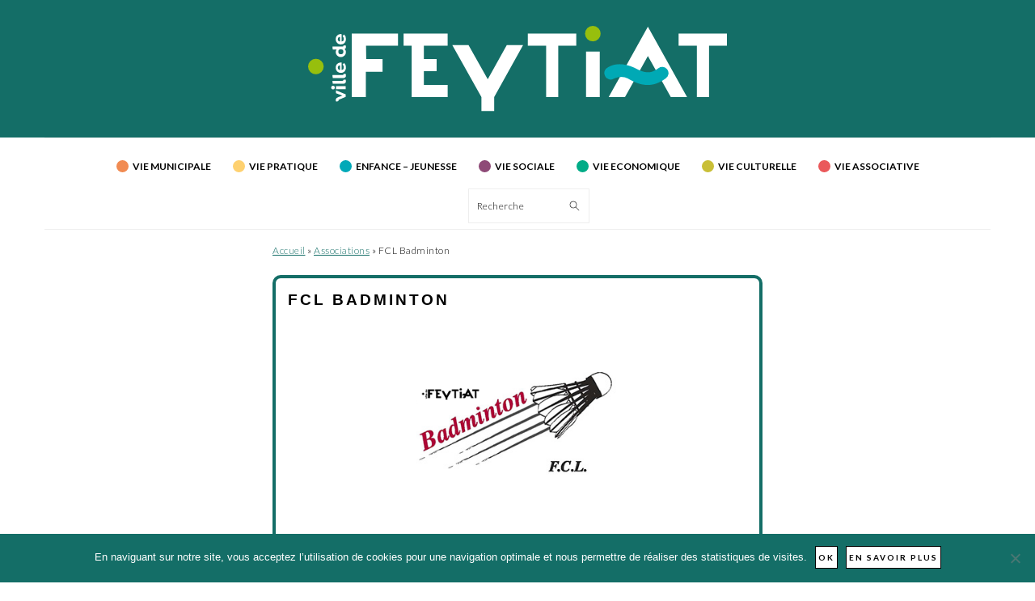

--- FILE ---
content_type: text/html; charset=UTF-8
request_url: https://www.ville-feytiat.fr/association/fcl-badminton/
body_size: 140973
content:
<!DOCTYPE html>
<html lang="fr-FR">
<head >
<meta charset="UTF-8" />
<meta name="viewport" content="width=device-width, initial-scale=1" />
<meta name='robots' content='index, follow, max-image-preview:large, max-snippet:-1, max-video-preview:-1' />
	<style>img:is([sizes="auto" i], [sizes^="auto," i]) { contain-intrinsic-size: 3000px 1500px }</style>
	
	<!-- This site is optimized with the Yoast SEO plugin v26.6 - https://yoast.com/wordpress/plugins/seo/ -->
	<title>FCL Badminton - Ville de Feytiat</title>
	<link rel="canonical" href="https://www.ville-feytiat.fr/association/fcl-badminton/" />
	<meta property="og:locale" content="fr_FR" />
	<meta property="og:type" content="article" />
	<meta property="og:title" content="FCL Badminton - Ville de Feytiat" />
	<meta property="og:url" content="https://www.ville-feytiat.fr/association/fcl-badminton/" />
	<meta property="og:site_name" content="Ville de Feytiat" />
	<meta property="article:publisher" content="https://www.facebook.com/VilledeFeytiat/" />
	<meta property="article:modified_time" content="2022-10-14T11:53:22+00:00" />
	<meta property="og:image" content="https://www.ville-feytiat.fr/wp-content/uploads/2022/03/vignette-fb.jpg" />
	<meta property="og:image:width" content="500" />
	<meta property="og:image:height" content="261" />
	<meta property="og:image:type" content="image/jpeg" />
	<meta name="twitter:card" content="summary_large_image" />
	<script type="application/ld+json" class="yoast-schema-graph">{"@context":"https://schema.org","@graph":[{"@type":"WebPage","@id":"https://www.ville-feytiat.fr/association/fcl-badminton/","url":"https://www.ville-feytiat.fr/association/fcl-badminton/","name":"FCL Badminton - Ville de Feytiat","isPartOf":{"@id":"https://www.ville-feytiat.fr/#website"},"datePublished":"2019-08-26T13:51:48+00:00","dateModified":"2022-10-14T11:53:22+00:00","breadcrumb":{"@id":"https://www.ville-feytiat.fr/association/fcl-badminton/#breadcrumb"},"inLanguage":"fr-FR","potentialAction":[{"@type":"ReadAction","target":["https://www.ville-feytiat.fr/association/fcl-badminton/"]}]},{"@type":"BreadcrumbList","@id":"https://www.ville-feytiat.fr/association/fcl-badminton/#breadcrumb","itemListElement":[{"@type":"ListItem","position":1,"name":"Accueil","item":"https://www.ville-feytiat.fr/"},{"@type":"ListItem","position":2,"name":"Associations","item":"https://www.ville-feytiat.fr/association/"},{"@type":"ListItem","position":3,"name":"FCL Badminton"}]},{"@type":"WebSite","@id":"https://www.ville-feytiat.fr/#website","url":"https://www.ville-feytiat.fr/","name":"Ville de Feytiat","description":"","publisher":{"@id":"https://www.ville-feytiat.fr/#organization"},"potentialAction":[{"@type":"SearchAction","target":{"@type":"EntryPoint","urlTemplate":"https://www.ville-feytiat.fr/?s={search_term_string}"},"query-input":{"@type":"PropertyValueSpecification","valueRequired":true,"valueName":"search_term_string"}}],"inLanguage":"fr-FR"},{"@type":"Organization","@id":"https://www.ville-feytiat.fr/#organization","name":"Ville de Feytiat","url":"https://www.ville-feytiat.fr/","logo":{"@type":"ImageObject","inLanguage":"fr-FR","@id":"https://www.ville-feytiat.fr/#/schema/logo/image/","url":"https://www.ville-feytiat.fr/wp-content/uploads/2020/04/R-72-FEYTIAT_logo-01.png","contentUrl":"https://www.ville-feytiat.fr/wp-content/uploads/2020/04/R-72-FEYTIAT_logo-01.png","width":520,"height":107,"caption":"Ville de Feytiat"},"image":{"@id":"https://www.ville-feytiat.fr/#/schema/logo/image/"},"sameAs":["https://www.facebook.com/VilledeFeytiat/"]}]}</script>
	<!-- / Yoast SEO plugin. -->


<link rel='dns-prefetch' href='//fonts.googleapis.com' />
<link rel="alternate" type="application/rss+xml" title="Ville de Feytiat &raquo; Flux" href="https://www.ville-feytiat.fr/feed/" />
<link rel="alternate" type="application/rss+xml" title="Ville de Feytiat &raquo; Flux des commentaires" href="https://www.ville-feytiat.fr/comments/feed/" />
<script type="text/javascript">
/* <![CDATA[ */
window._wpemojiSettings = {"baseUrl":"https:\/\/s.w.org\/images\/core\/emoji\/16.0.1\/72x72\/","ext":".png","svgUrl":"https:\/\/s.w.org\/images\/core\/emoji\/16.0.1\/svg\/","svgExt":".svg","source":{"concatemoji":"https:\/\/www.ville-feytiat.fr\/wp-includes\/js\/wp-emoji-release.min.js?ver=6.8.3"}};
/*! This file is auto-generated */
!function(s,n){var o,i,e;function c(e){try{var t={supportTests:e,timestamp:(new Date).valueOf()};sessionStorage.setItem(o,JSON.stringify(t))}catch(e){}}function p(e,t,n){e.clearRect(0,0,e.canvas.width,e.canvas.height),e.fillText(t,0,0);var t=new Uint32Array(e.getImageData(0,0,e.canvas.width,e.canvas.height).data),a=(e.clearRect(0,0,e.canvas.width,e.canvas.height),e.fillText(n,0,0),new Uint32Array(e.getImageData(0,0,e.canvas.width,e.canvas.height).data));return t.every(function(e,t){return e===a[t]})}function u(e,t){e.clearRect(0,0,e.canvas.width,e.canvas.height),e.fillText(t,0,0);for(var n=e.getImageData(16,16,1,1),a=0;a<n.data.length;a++)if(0!==n.data[a])return!1;return!0}function f(e,t,n,a){switch(t){case"flag":return n(e,"\ud83c\udff3\ufe0f\u200d\u26a7\ufe0f","\ud83c\udff3\ufe0f\u200b\u26a7\ufe0f")?!1:!n(e,"\ud83c\udde8\ud83c\uddf6","\ud83c\udde8\u200b\ud83c\uddf6")&&!n(e,"\ud83c\udff4\udb40\udc67\udb40\udc62\udb40\udc65\udb40\udc6e\udb40\udc67\udb40\udc7f","\ud83c\udff4\u200b\udb40\udc67\u200b\udb40\udc62\u200b\udb40\udc65\u200b\udb40\udc6e\u200b\udb40\udc67\u200b\udb40\udc7f");case"emoji":return!a(e,"\ud83e\udedf")}return!1}function g(e,t,n,a){var r="undefined"!=typeof WorkerGlobalScope&&self instanceof WorkerGlobalScope?new OffscreenCanvas(300,150):s.createElement("canvas"),o=r.getContext("2d",{willReadFrequently:!0}),i=(o.textBaseline="top",o.font="600 32px Arial",{});return e.forEach(function(e){i[e]=t(o,e,n,a)}),i}function t(e){var t=s.createElement("script");t.src=e,t.defer=!0,s.head.appendChild(t)}"undefined"!=typeof Promise&&(o="wpEmojiSettingsSupports",i=["flag","emoji"],n.supports={everything:!0,everythingExceptFlag:!0},e=new Promise(function(e){s.addEventListener("DOMContentLoaded",e,{once:!0})}),new Promise(function(t){var n=function(){try{var e=JSON.parse(sessionStorage.getItem(o));if("object"==typeof e&&"number"==typeof e.timestamp&&(new Date).valueOf()<e.timestamp+604800&&"object"==typeof e.supportTests)return e.supportTests}catch(e){}return null}();if(!n){if("undefined"!=typeof Worker&&"undefined"!=typeof OffscreenCanvas&&"undefined"!=typeof URL&&URL.createObjectURL&&"undefined"!=typeof Blob)try{var e="postMessage("+g.toString()+"("+[JSON.stringify(i),f.toString(),p.toString(),u.toString()].join(",")+"));",a=new Blob([e],{type:"text/javascript"}),r=new Worker(URL.createObjectURL(a),{name:"wpTestEmojiSupports"});return void(r.onmessage=function(e){c(n=e.data),r.terminate(),t(n)})}catch(e){}c(n=g(i,f,p,u))}t(n)}).then(function(e){for(var t in e)n.supports[t]=e[t],n.supports.everything=n.supports.everything&&n.supports[t],"flag"!==t&&(n.supports.everythingExceptFlag=n.supports.everythingExceptFlag&&n.supports[t]);n.supports.everythingExceptFlag=n.supports.everythingExceptFlag&&!n.supports.flag,n.DOMReady=!1,n.readyCallback=function(){n.DOMReady=!0}}).then(function(){return e}).then(function(){var e;n.supports.everything||(n.readyCallback(),(e=n.source||{}).concatemoji?t(e.concatemoji):e.wpemoji&&e.twemoji&&(t(e.twemoji),t(e.wpemoji)))}))}((window,document),window._wpemojiSettings);
/* ]]> */
</script>
<link rel='stylesheet' id='foodie-pro-theme-css' href='https://www.ville-feytiat.fr/wp-content/themes/foodiepro/style.css?ver=4.4.0' type='text/css' media='all' />
<style id='foodie-pro-theme-inline-css' type='text/css'>
a, .entry-meta a, .post-info a, .post-meta a, .site-footer a, .entry-content a{color:#146e67;}a:hover, .entry-meta a:hover, .post-info a:hover, .post-meta a:hover, .site-footer a:hover{color:#146e67;}.genesis-nav-menu > li > a:hover, .genesis-nav-menu > .current-menu-item > a{color:#146e67;}body, .site-description, .sidebar .featured-content .entry-title{font-family:"Muli","Helvetica Neue",sans-serif;font-size:15px;}.genesis-nav-menu{font-family:"Lato","Helvetica Neue",sans-serif;font-weight:600;}h1, h2, h3, h4, h5, h6, .site-title, .entry-title, .widgettitle{font-family:"Lato","Helvetica Neue",sans-serif;}.entry-title{font-family:"Lato","Helvetica Neue",sans-serif;}.button, .button-secondary, button, input[type="button"], input[type="reset"], input[type="submit"], a.more-link, .more-from-category a{font-family:"Lato","Helvetica Neue",sans-serif;}
</style>
<style id='wp-emoji-styles-inline-css' type='text/css'>

	img.wp-smiley, img.emoji {
		display: inline !important;
		border: none !important;
		box-shadow: none !important;
		height: 1em !important;
		width: 1em !important;
		margin: 0 0.07em !important;
		vertical-align: -0.1em !important;
		background: none !important;
		padding: 0 !important;
	}
</style>
<link rel='stylesheet' id='wp-block-library-css' href='https://www.ville-feytiat.fr/wp-includes/css/dist/block-library/style.min.css?ver=6.8.3' type='text/css' media='all' />
<style id='classic-theme-styles-inline-css' type='text/css'>
/*! This file is auto-generated */
.wp-block-button__link{color:#fff;background-color:#32373c;border-radius:9999px;box-shadow:none;text-decoration:none;padding:calc(.667em + 2px) calc(1.333em + 2px);font-size:1.125em}.wp-block-file__button{background:#32373c;color:#fff;text-decoration:none}
</style>
<style id='global-styles-inline-css' type='text/css'>
:root{--wp--preset--aspect-ratio--square: 1;--wp--preset--aspect-ratio--4-3: 4/3;--wp--preset--aspect-ratio--3-4: 3/4;--wp--preset--aspect-ratio--3-2: 3/2;--wp--preset--aspect-ratio--2-3: 2/3;--wp--preset--aspect-ratio--16-9: 16/9;--wp--preset--aspect-ratio--9-16: 9/16;--wp--preset--color--black: #000000;--wp--preset--color--cyan-bluish-gray: #abb8c3;--wp--preset--color--white: #ffffff;--wp--preset--color--pale-pink: #f78da7;--wp--preset--color--vivid-red: #cf2e2e;--wp--preset--color--luminous-vivid-orange: #ff6900;--wp--preset--color--luminous-vivid-amber: #fcb900;--wp--preset--color--light-green-cyan: #7bdcb5;--wp--preset--color--vivid-green-cyan: #00d084;--wp--preset--color--pale-cyan-blue: #8ed1fc;--wp--preset--color--vivid-cyan-blue: #0693e3;--wp--preset--color--vivid-purple: #9b51e0;--wp--preset--gradient--vivid-cyan-blue-to-vivid-purple: linear-gradient(135deg,rgba(6,147,227,1) 0%,rgb(155,81,224) 100%);--wp--preset--gradient--light-green-cyan-to-vivid-green-cyan: linear-gradient(135deg,rgb(122,220,180) 0%,rgb(0,208,130) 100%);--wp--preset--gradient--luminous-vivid-amber-to-luminous-vivid-orange: linear-gradient(135deg,rgba(252,185,0,1) 0%,rgba(255,105,0,1) 100%);--wp--preset--gradient--luminous-vivid-orange-to-vivid-red: linear-gradient(135deg,rgba(255,105,0,1) 0%,rgb(207,46,46) 100%);--wp--preset--gradient--very-light-gray-to-cyan-bluish-gray: linear-gradient(135deg,rgb(238,238,238) 0%,rgb(169,184,195) 100%);--wp--preset--gradient--cool-to-warm-spectrum: linear-gradient(135deg,rgb(74,234,220) 0%,rgb(151,120,209) 20%,rgb(207,42,186) 40%,rgb(238,44,130) 60%,rgb(251,105,98) 80%,rgb(254,248,76) 100%);--wp--preset--gradient--blush-light-purple: linear-gradient(135deg,rgb(255,206,236) 0%,rgb(152,150,240) 100%);--wp--preset--gradient--blush-bordeaux: linear-gradient(135deg,rgb(254,205,165) 0%,rgb(254,45,45) 50%,rgb(107,0,62) 100%);--wp--preset--gradient--luminous-dusk: linear-gradient(135deg,rgb(255,203,112) 0%,rgb(199,81,192) 50%,rgb(65,88,208) 100%);--wp--preset--gradient--pale-ocean: linear-gradient(135deg,rgb(255,245,203) 0%,rgb(182,227,212) 50%,rgb(51,167,181) 100%);--wp--preset--gradient--electric-grass: linear-gradient(135deg,rgb(202,248,128) 0%,rgb(113,206,126) 100%);--wp--preset--gradient--midnight: linear-gradient(135deg,rgb(2,3,129) 0%,rgb(40,116,252) 100%);--wp--preset--font-size--small: 13px;--wp--preset--font-size--medium: 20px;--wp--preset--font-size--large: 36px;--wp--preset--font-size--x-large: 42px;--wp--preset--spacing--20: 0.44rem;--wp--preset--spacing--30: 0.67rem;--wp--preset--spacing--40: 1rem;--wp--preset--spacing--50: 1.5rem;--wp--preset--spacing--60: 2.25rem;--wp--preset--spacing--70: 3.38rem;--wp--preset--spacing--80: 5.06rem;--wp--preset--shadow--natural: 6px 6px 9px rgba(0, 0, 0, 0.2);--wp--preset--shadow--deep: 12px 12px 50px rgba(0, 0, 0, 0.4);--wp--preset--shadow--sharp: 6px 6px 0px rgba(0, 0, 0, 0.2);--wp--preset--shadow--outlined: 6px 6px 0px -3px rgba(255, 255, 255, 1), 6px 6px rgba(0, 0, 0, 1);--wp--preset--shadow--crisp: 6px 6px 0px rgba(0, 0, 0, 1);}:where(.is-layout-flex){gap: 0.5em;}:where(.is-layout-grid){gap: 0.5em;}body .is-layout-flex{display: flex;}.is-layout-flex{flex-wrap: wrap;align-items: center;}.is-layout-flex > :is(*, div){margin: 0;}body .is-layout-grid{display: grid;}.is-layout-grid > :is(*, div){margin: 0;}:where(.wp-block-columns.is-layout-flex){gap: 2em;}:where(.wp-block-columns.is-layout-grid){gap: 2em;}:where(.wp-block-post-template.is-layout-flex){gap: 1.25em;}:where(.wp-block-post-template.is-layout-grid){gap: 1.25em;}.has-black-color{color: var(--wp--preset--color--black) !important;}.has-cyan-bluish-gray-color{color: var(--wp--preset--color--cyan-bluish-gray) !important;}.has-white-color{color: var(--wp--preset--color--white) !important;}.has-pale-pink-color{color: var(--wp--preset--color--pale-pink) !important;}.has-vivid-red-color{color: var(--wp--preset--color--vivid-red) !important;}.has-luminous-vivid-orange-color{color: var(--wp--preset--color--luminous-vivid-orange) !important;}.has-luminous-vivid-amber-color{color: var(--wp--preset--color--luminous-vivid-amber) !important;}.has-light-green-cyan-color{color: var(--wp--preset--color--light-green-cyan) !important;}.has-vivid-green-cyan-color{color: var(--wp--preset--color--vivid-green-cyan) !important;}.has-pale-cyan-blue-color{color: var(--wp--preset--color--pale-cyan-blue) !important;}.has-vivid-cyan-blue-color{color: var(--wp--preset--color--vivid-cyan-blue) !important;}.has-vivid-purple-color{color: var(--wp--preset--color--vivid-purple) !important;}.has-black-background-color{background-color: var(--wp--preset--color--black) !important;}.has-cyan-bluish-gray-background-color{background-color: var(--wp--preset--color--cyan-bluish-gray) !important;}.has-white-background-color{background-color: var(--wp--preset--color--white) !important;}.has-pale-pink-background-color{background-color: var(--wp--preset--color--pale-pink) !important;}.has-vivid-red-background-color{background-color: var(--wp--preset--color--vivid-red) !important;}.has-luminous-vivid-orange-background-color{background-color: var(--wp--preset--color--luminous-vivid-orange) !important;}.has-luminous-vivid-amber-background-color{background-color: var(--wp--preset--color--luminous-vivid-amber) !important;}.has-light-green-cyan-background-color{background-color: var(--wp--preset--color--light-green-cyan) !important;}.has-vivid-green-cyan-background-color{background-color: var(--wp--preset--color--vivid-green-cyan) !important;}.has-pale-cyan-blue-background-color{background-color: var(--wp--preset--color--pale-cyan-blue) !important;}.has-vivid-cyan-blue-background-color{background-color: var(--wp--preset--color--vivid-cyan-blue) !important;}.has-vivid-purple-background-color{background-color: var(--wp--preset--color--vivid-purple) !important;}.has-black-border-color{border-color: var(--wp--preset--color--black) !important;}.has-cyan-bluish-gray-border-color{border-color: var(--wp--preset--color--cyan-bluish-gray) !important;}.has-white-border-color{border-color: var(--wp--preset--color--white) !important;}.has-pale-pink-border-color{border-color: var(--wp--preset--color--pale-pink) !important;}.has-vivid-red-border-color{border-color: var(--wp--preset--color--vivid-red) !important;}.has-luminous-vivid-orange-border-color{border-color: var(--wp--preset--color--luminous-vivid-orange) !important;}.has-luminous-vivid-amber-border-color{border-color: var(--wp--preset--color--luminous-vivid-amber) !important;}.has-light-green-cyan-border-color{border-color: var(--wp--preset--color--light-green-cyan) !important;}.has-vivid-green-cyan-border-color{border-color: var(--wp--preset--color--vivid-green-cyan) !important;}.has-pale-cyan-blue-border-color{border-color: var(--wp--preset--color--pale-cyan-blue) !important;}.has-vivid-cyan-blue-border-color{border-color: var(--wp--preset--color--vivid-cyan-blue) !important;}.has-vivid-purple-border-color{border-color: var(--wp--preset--color--vivid-purple) !important;}.has-vivid-cyan-blue-to-vivid-purple-gradient-background{background: var(--wp--preset--gradient--vivid-cyan-blue-to-vivid-purple) !important;}.has-light-green-cyan-to-vivid-green-cyan-gradient-background{background: var(--wp--preset--gradient--light-green-cyan-to-vivid-green-cyan) !important;}.has-luminous-vivid-amber-to-luminous-vivid-orange-gradient-background{background: var(--wp--preset--gradient--luminous-vivid-amber-to-luminous-vivid-orange) !important;}.has-luminous-vivid-orange-to-vivid-red-gradient-background{background: var(--wp--preset--gradient--luminous-vivid-orange-to-vivid-red) !important;}.has-very-light-gray-to-cyan-bluish-gray-gradient-background{background: var(--wp--preset--gradient--very-light-gray-to-cyan-bluish-gray) !important;}.has-cool-to-warm-spectrum-gradient-background{background: var(--wp--preset--gradient--cool-to-warm-spectrum) !important;}.has-blush-light-purple-gradient-background{background: var(--wp--preset--gradient--blush-light-purple) !important;}.has-blush-bordeaux-gradient-background{background: var(--wp--preset--gradient--blush-bordeaux) !important;}.has-luminous-dusk-gradient-background{background: var(--wp--preset--gradient--luminous-dusk) !important;}.has-pale-ocean-gradient-background{background: var(--wp--preset--gradient--pale-ocean) !important;}.has-electric-grass-gradient-background{background: var(--wp--preset--gradient--electric-grass) !important;}.has-midnight-gradient-background{background: var(--wp--preset--gradient--midnight) !important;}.has-small-font-size{font-size: var(--wp--preset--font-size--small) !important;}.has-medium-font-size{font-size: var(--wp--preset--font-size--medium) !important;}.has-large-font-size{font-size: var(--wp--preset--font-size--large) !important;}.has-x-large-font-size{font-size: var(--wp--preset--font-size--x-large) !important;}
:where(.wp-block-post-template.is-layout-flex){gap: 1.25em;}:where(.wp-block-post-template.is-layout-grid){gap: 1.25em;}
:where(.wp-block-columns.is-layout-flex){gap: 2em;}:where(.wp-block-columns.is-layout-grid){gap: 2em;}
:root :where(.wp-block-pullquote){font-size: 1.5em;line-height: 1.6;}
</style>
<link rel='stylesheet' id='cookie-notice-front-css' href='https://www.ville-feytiat.fr/wp-content/plugins/cookie-notice/css/front.min.css?ver=2.5.11' type='text/css' media='all' />
<link rel='stylesheet' id='font-awesome-css' href='https://www.ville-feytiat.fr/wp-content/plugins/icon-widget/assets/css/font-awesome.min.css?ver=6.8.3' type='text/css' media='all' />
<link rel='stylesheet' id='feytiat_style-css' href='https://www.ville-feytiat.fr/wp-content/plugins/timgroup-feytiat/style.css?ver=6.8.3' type='text/css' media='all' />
<link rel='stylesheet' id='feytiat_style_grid-css' href='https://www.ville-feytiat.fr/wp-content/plugins/timgroup-feytiat/grid.css?ver=6.8.3' type='text/css' media='all' />
<link rel='stylesheet' id='vsel_style-css' href='https://www.ville-feytiat.fr/wp-content/plugins/very-simple-event-list/css/vsel-style.min.css?ver=6.8.3' type='text/css' media='all' />
<link rel='stylesheet' id='dashicons-css' href='https://www.ville-feytiat.fr/wp-includes/css/dashicons.min.css?ver=6.8.3' type='text/css' media='all' />
<link rel='stylesheet' id='google-fonts-css' href='//fonts.googleapis.com/css?family=Muli%3Aregular%2Citalic%2C300%2C300italic%7CLato%3Aregular%2Citalic%2C700%2C300%2C300italic%2C700italic%2C900%2C900italic%26subset%3Dlatin%2C&#038;ver=4.4.0' type='text/css' media='all' />
<link rel='stylesheet' id='newsletter-css' href='https://www.ville-feytiat.fr/wp-content/plugins/newsletter/style.css?ver=9.1.0' type='text/css' media='all' />
<link rel='stylesheet' id='slb_core-css' href='https://www.ville-feytiat.fr/wp-content/plugins/simple-lightbox/client/css/app.css?ver=2.9.4' type='text/css' media='all' />
<link rel='stylesheet' id='wp-social-sharing-css' href='https://www.ville-feytiat.fr/wp-content/plugins/wp-social-sharing/static/socialshare.css?ver=1.6' type='text/css' media='all' />
<script type="text/javascript" id="cookie-notice-front-js-before">
/* <![CDATA[ */
var cnArgs = {"ajaxUrl":"https:\/\/www.ville-feytiat.fr\/wp-admin\/admin-ajax.php","nonce":"06b5aaf9aa","hideEffect":"fade","position":"bottom","onScroll":false,"onScrollOffset":100,"onClick":false,"cookieName":"cookie_notice_accepted","cookieTime":2592000,"cookieTimeRejected":2592000,"globalCookie":false,"redirection":false,"cache":false,"revokeCookies":false,"revokeCookiesOpt":"automatic"};
/* ]]> */
</script>
<script type="text/javascript" src="https://www.ville-feytiat.fr/wp-content/plugins/cookie-notice/js/front.min.js?ver=2.5.11" id="cookie-notice-front-js"></script>
<script type="text/javascript" src="https://www.ville-feytiat.fr/wp-includes/js/jquery/jquery.min.js?ver=3.7.1" id="jquery-core-js"></script>
<script type="text/javascript" src="https://www.ville-feytiat.fr/wp-includes/js/jquery/jquery-migrate.min.js?ver=3.4.1" id="jquery-migrate-js"></script>
<link rel="https://api.w.org/" href="https://www.ville-feytiat.fr/wp-json/" /><link rel="EditURI" type="application/rsd+xml" title="RSD" href="https://www.ville-feytiat.fr/xmlrpc.php?rsd" />
<meta name="generator" content="WordPress 6.8.3" />
<link rel='shortlink' href='https://www.ville-feytiat.fr/?p=3882' />
<link rel="alternate" title="oEmbed (JSON)" type="application/json+oembed" href="https://www.ville-feytiat.fr/wp-json/oembed/1.0/embed?url=https%3A%2F%2Fwww.ville-feytiat.fr%2Fassociation%2Ffcl-badminton%2F" />
<link rel="alternate" title="oEmbed (XML)" type="text/xml+oembed" href="https://www.ville-feytiat.fr/wp-json/oembed/1.0/embed?url=https%3A%2F%2Fwww.ville-feytiat.fr%2Fassociation%2Ffcl-badminton%2F&#038;format=xml" />
<!-- Global site tag (gtag.js) - Google Analytics -->
<script async src="https://www.googletagmanager.com/gtag/js?id=UA-721094-1"></script>
<script>
 window.dataLayer = window.dataLayer || [];
 function gtag(){dataLayer.push(arguments);}
 gtag('js', new Date());

 gtag('config', 'UA-721094-1');
</script><link rel="icon" href="https://www.ville-feytiat.fr/wp-content/uploads/2018/11/cropped-icon-32x32.png" sizes="32x32" />
<link rel="icon" href="https://www.ville-feytiat.fr/wp-content/uploads/2018/11/cropped-icon-192x192.png" sizes="192x192" />
<link rel="apple-touch-icon" href="https://www.ville-feytiat.fr/wp-content/uploads/2018/11/cropped-icon-180x180.png" />
<meta name="msapplication-TileImage" content="https://www.ville-feytiat.fr/wp-content/uploads/2018/11/cropped-icon-270x270.png" />
		<style type="text/css" id="wp-custom-css">
			.slb_details {
	display: none;
}

#menu-item-8994 .dot {
	display: none;
}

.tnp-subscription input.tnp-submit {
  background-color: #eee;
}

.wp-block-file {
	font-size: 1em !important;
	/*display: flex;*/
}

.wp-block-file.customize-unpreviewable {

}

.wp-block-file__button {
	color: white !important;
	background: black;
	text-align: right !important;
}

.tnp-field-button input {
	color: white !important;
	background: black !important;
	text-align: right !important;
	border-radius: 2em !important;
	padding: .5em 1em !important;
}


.tnp-email {
	width: 80% !important;
}

.widget .tnp-submit {
	color: white !important;
	background: #146e67 !important;
	text-align: center !important;
	border-radius: 2em !important;
	width: 80% !important;
	margin: 1em !important;
}

#newsletterwidgetminimal-3.widget.widget_newsletterwidgetminimal div.widget-wrap h3.widgettitle {
	text-align: center !important;
}

#newsletterwidgetminimal-3 {
	//background-color: red;
	border-radius: 10px;
	border: 4px solid #8cc63f;
	margin: 2em;
	padding-top: 1em;
	padding-bottom: 2em;
}

#newsletterwidgetminimal-3  h3 {
	font-size: 22px !important;
}

#genesis-footer-widgets {
	display: block !important;
	float: none !important;
	width: 100% !important;
}

.footer-widgets-2 h3 {
	width: 100%;
}

@media only screen and (max-width: 940px) {
  #genesis-footer-widgets .wrap {
    grid-template-columns: 1fr;
  }
  .footer-widgets-1 {
  	width: 100%;
  }
	.footer-widgets-2 {
  	width: 100%;
  }
	.footer-widgets-3 {
  	width: 100%;
  }
}
/* pour boite à cocher */

.page-id-16109 .gfield_checkbox .gchoice {
	display: flex;
  flex-direction: row-reverse;
  align-items: baseline;
}

.page-id-16109 .gform-field-label {
	width: 600px;
}

.ginput_container_consent {
	display: flex;
  flex-direction: row-reverse;
  align-items: baseline;
}

/* page liste evt */
.page-id-2534 .vsel-meta-acf-tarifs {
	display:none;
}

.page-id-2534 .vsel-meta-link {
	display: inline-flex;
}

/* event */
#vsel .vsel-meta-title {
	padding-left: 10px;
	padding-right: 10px;
}
#vsel .vsel-meta-link {
  margin: 10px 0 0 0;
}

/* pour test */

.page-id-7071 .vsel-container {
  display: grid;
  grid-template-columns: 33.33% 33.33% 33.33%;
}

.page-id-7071 .site-inner { max-width: 1170px; }


		</style>
		</head>
<body class="wp-singular association-template-default single single-association postid-3882 wp-theme-genesis wp-child-theme-foodiepro cookies-not-set custom-header header-image header-full-width full-width-content genesis-breadcrumbs-visible genesis-footer-widgets-visible foodie-pro"><div class="site-container"><ul class="genesis-skip-link"><li><a href="#genesis-nav-primary" class="screen-reader-shortcut"> Passer à la navigation principale</a></li><li><a href="#genesis-content" class="screen-reader-shortcut"> Passer au contenu principal</a></li><li><a href="#genesis-footer-widgets" class="screen-reader-shortcut"> Passer au pied de page</a></li></ul><header class="site-header"><div class="wrap"><div class="title-area"><div class="site-title"><a href="https://www.ville-feytiat.fr/" title="Ville de Feytiat" ><img src="https://www.ville-feytiat.fr/wp-content/uploads/2025/09/ville-feytiat-logo.svg" title="Ville de Feytiat" alt="Ville de Feytiat"  data-pin-nopin="true" /></a></div></div></div></header><nav class="nav-primary" aria-label="Principal" id="genesis-nav-primary"><div class="wrap"><ul id="menu-header-menu" class="menu genesis-nav-menu menu-primary"><li id="menu-item-1861" class="menu-item menu-item-type-post_type menu-item-object-page menu-item-has-children menu-item-1861"><a href="https://www.ville-feytiat.fr/vie-municipale/"><span ><span class="dot c_vie_municipale"></span>Vie Municipale</span></a>
<ul class="sub-menu">
	<li id="menu-item-4026" class="menu-item menu-item-type-post_type menu-item-object-page menu-item-4026"><a href="https://www.ville-feytiat.fr/vie-municipale/les-elus/"><span >Les élus</span></a></li>
	<li id="menu-item-5907" class="menu-item menu-item-type-post_type menu-item-object-page menu-item-5907"><a href="https://www.ville-feytiat.fr/vie-municipale/conseil-municipal/"><span >Conseil Municipal</span></a></li>
	<li id="menu-item-1863" class="menu-item menu-item-type-post_type menu-item-object-page menu-item-has-children menu-item-1863"><a href="https://www.ville-feytiat.fr/vie-municipale/conseil-municipal/deliberations-arretes/"><span >Délibérations &#038; Arrêtés</span></a>
	<ul class="sub-menu">
		<li id="menu-item-9755" class="menu-item menu-item-type-post_type menu-item-object-page menu-item-9755"><a href="https://www.ville-feytiat.fr/vie-municipale/conseil-municipal/deliberations-arretes/annonces-legales/"><span >Annonces légales Arrêtés provisoires</span></a></li>
		<li id="menu-item-16801" class="menu-item menu-item-type-post_type menu-item-object-page menu-item-16801"><a href="https://www.ville-feytiat.fr/vie-municipale/conseil-municipal/deliberations-arretes/arretes-permanents/"><span >Arrêtés permanents</span></a></li>
	</ul>
</li>
	<li id="menu-item-1864" class="menu-item menu-item-type-post_type menu-item-object-page menu-item-1864"><a href="https://www.ville-feytiat.fr/vie-municipale/cmj/"><span >Conseil Municipal des Jeunes</span></a></li>
	<li id="menu-item-1862" class="menu-item menu-item-type-post_type menu-item-object-page menu-item-1862"><a href="https://www.ville-feytiat.fr/vie-municipale/budget/"><span >Budget</span></a></li>
	<li id="menu-item-4066" class="menu-item menu-item-type-post_type menu-item-object-page menu-item-4066"><a href="https://www.ville-feytiat.fr/vie-municipale/recrutement-mairie/"><span >Recrutement Mairie</span></a></li>
	<li id="menu-item-16287" class="menu-item menu-item-type-post_type menu-item-object-page menu-item-has-children menu-item-16287"><a href="https://www.ville-feytiat.fr/vie-municipale/partenaires-institutionnels/"><span >Partenaires institutionnels</span></a>
	<ul class="sub-menu">
		<li id="menu-item-5598" class="menu-item menu-item-type-post_type menu-item-object-page menu-item-5598"><a href="https://www.ville-feytiat.fr/vie-municipale/partenaires-institutionnels/communaute-urbaine-limoges-metropole/"><span >Communauté Urbaine Limoges Métropole</span></a></li>
		<li id="menu-item-16288" class="menu-item menu-item-type-post_type menu-item-object-page menu-item-16288"><a href="https://www.ville-feytiat.fr/vie-municipale/partenaires-institutionnels/sehv/"><span >SEHV</span></a></li>
	</ul>
</li>
</ul>
</li>
<li id="menu-item-1860" class="menu-item menu-item-type-post_type menu-item-object-page menu-item-has-children menu-item-1860"><a href="https://www.ville-feytiat.fr/vie-pratique/"><span ><span class="dot c_vie_pratique"></span>Vie Pratique</span></a>
<ul class="sub-menu">
	<li id="menu-item-16027" class="menu-item menu-item-type-post_type menu-item-object-page menu-item-16027"><a href="https://www.ville-feytiat.fr/vie-pratique/lheure-civique/"><span >L’Heure civique</span></a></li>
	<li id="menu-item-1866" class="menu-item menu-item-type-post_type menu-item-object-page menu-item-1866"><a href="https://www.ville-feytiat.fr/vie-pratique/transports/"><span >Transports</span></a></li>
	<li id="menu-item-4029" class="menu-item menu-item-type-post_type menu-item-object-page menu-item-4029"><a href="https://www.ville-feytiat.fr/vie-pratique/chemins-de-randonnees/"><span >Chemins de randonnées</span></a></li>
	<li id="menu-item-16348" class="menu-item menu-item-type-post_type menu-item-object-page menu-item-16348"><a href="https://www.ville-feytiat.fr/vie-pratique/marche-hebdomadaire/"><span >Marché hebdomadaire</span></a></li>
	<li id="menu-item-7906" class="menu-item menu-item-type-post_type menu-item-object-page menu-item-7906"><a href="https://www.ville-feytiat.fr/vie-pratique/jardins-familiaux/"><span >Jardins familiaux</span></a></li>
	<li id="menu-item-1868" class="menu-item menu-item-type-post_type menu-item-object-page menu-item-1868"><a href="https://www.ville-feytiat.fr/vie-pratique/gestion-des-dechets/"><span >GESTION DES DECHETS</span></a></li>
	<li id="menu-item-1869" class="menu-item menu-item-type-post_type menu-item-object-page menu-item-1869"><a href="https://www.ville-feytiat.fr/vie-pratique/etat-civil/"><span >Démarches administratives</span></a></li>
	<li id="menu-item-1870" class="menu-item menu-item-type-post_type menu-item-object-page menu-item-1870"><a href="https://www.ville-feytiat.fr/vie-pratique/location-salles/"><span >Locations de salles, de Matériel</span></a></li>
	<li id="menu-item-4032" class="menu-item menu-item-type-post_type menu-item-object-page menu-item-has-children menu-item-4032"><a href="https://www.ville-feytiat.fr/vie-pratique/urbanisme/"><span >Urbanisme</span></a>
	<ul class="sub-menu">
		<li id="menu-item-13220" class="menu-item menu-item-type-post_type menu-item-object-page menu-item-13220"><a href="https://www.ville-feytiat.fr/vie-pratique/urbanisme/plui/"><span >PLUI</span></a></li>
	</ul>
</li>
	<li id="menu-item-1872" class="menu-item menu-item-type-post_type menu-item-object-page menu-item-1872"><a href="https://www.ville-feytiat.fr/vie-pratique/police_municipale/"><span >Police Municipale</span></a></li>
	<li id="menu-item-1873" class="menu-item menu-item-type-post_type menu-item-object-page menu-item-1873"><a href="https://www.ville-feytiat.fr/vie-pratique/contacts/"><span >Horaires et Contacts Services municipaux</span></a></li>
</ul>
</li>
<li id="menu-item-1859" class="menu-item menu-item-type-post_type menu-item-object-page menu-item-has-children menu-item-1859"><a href="https://www.ville-feytiat.fr/enfance-jeunesse/"><span ><span class="dot c_enfance_jeunesse"></span>Enfance – Jeunesse</span></a>
<ul class="sub-menu">
	<li id="menu-item-1875" class="menu-item menu-item-type-post_type menu-item-object-page menu-item-1875"><a href="https://www.ville-feytiat.fr/enfance-jeunesse/restaurant-scolaire/"><span >Restaurant scolaire</span></a></li>
	<li id="menu-item-1876" class="menu-item menu-item-type-post_type menu-item-object-page menu-item-1876"><a href="https://www.ville-feytiat.fr/enfance-jeunesse/rpe-multi-accueil/"><span >RPE – Multi-accueil</span></a></li>
	<li id="menu-item-1877" class="menu-item menu-item-type-post_type menu-item-object-page menu-item-1877"><a href="https://www.ville-feytiat.fr/enfance-jeunesse/accueil-de-loisirs/"><span >Accueil de loisirs</span></a></li>
	<li id="menu-item-1878" class="menu-item menu-item-type-post_type menu-item-object-page menu-item-1878"><a href="https://www.ville-feytiat.fr/enfance-jeunesse/ecoles/"><span >Ecoles</span></a></li>
</ul>
</li>
<li id="menu-item-1858" class="menu-item menu-item-type-post_type menu-item-object-page menu-item-has-children menu-item-1858"><a href="https://www.ville-feytiat.fr/vie-sociale/"><span ><span class="dot c_vie_sociale"></span>Vie Sociale</span></a>
<ul class="sub-menu">
	<li id="menu-item-1879" class="menu-item menu-item-type-post_type menu-item-object-page menu-item-1879"><a href="https://www.ville-feytiat.fr/vie-sociale/service-social/"><span >Service social</span></a></li>
	<li id="menu-item-15722" class="menu-item menu-item-type-post_type menu-item-object-page menu-item-15722"><a href="https://www.ville-feytiat.fr/vie-sociale/deliberation-ccas/"><span >Délibérations CCAS</span></a></li>
	<li id="menu-item-1880" class="menu-item menu-item-type-post_type menu-item-object-page menu-item-1880"><a href="https://www.ville-feytiat.fr/vie-sociale/foyer-apf/"><span >Foyer APF</span></a></li>
	<li id="menu-item-2333" class="menu-item menu-item-type-post_type menu-item-object-page menu-item-2333"><a href="https://www.ville-feytiat.fr/vie-sociale/aire-gens-du-voyage/"><span >Aire gens du voyage</span></a></li>
	<li id="menu-item-11787" class="menu-item menu-item-type-post_type menu-item-object-page menu-item-11787"><a href="https://www.ville-feytiat.fr/vie-associative/comite-de-jumelage/"><span >Comité de jumelage</span></a></li>
</ul>
</li>
<li id="menu-item-1856" class="menu-item menu-item-type-post_type menu-item-object-page menu-item-has-children menu-item-1856"><a href="https://www.ville-feytiat.fr/vie-economique/"><span ><span class="dot c_vie_economique"></span>Vie Economique</span></a>
<ul class="sub-menu">
	<li id="menu-item-8021" class="menu-item menu-item-type-post_type menu-item-object-page menu-item-8021"><a href="https://www.ville-feytiat.fr/vie-economique/bourse-a-lemploi/"><span >Bourse de l’emploi</span></a></li>
	<li id="menu-item-1881" class="menu-item menu-item-type-post_type menu-item-object-page menu-item-1881"><a href="https://www.ville-feytiat.fr/vie-economique/les-portes-de-feytiat/"><span >Les Portes de Feytiat</span></a></li>
	<li id="menu-item-1882" class="menu-item menu-item-type-post_type menu-item-object-page menu-item-1882"><a href="https://www.ville-feytiat.fr/vie-economique/taxe-publicitaire/"><span >Taxe publicitaire</span></a></li>
	<li id="menu-item-5607" class="menu-item menu-item-type-post_type menu-item-object-page menu-item-5607"><a href="https://www.ville-feytiat.fr/vie-economique/marches-publics/"><span >Marchés publics</span></a></li>
</ul>
</li>
<li id="menu-item-12768" class="menu-item menu-item-type-post_type menu-item-object-page menu-item-has-children menu-item-12768"><a href="https://www.ville-feytiat.fr/vie-culturelle/"><span ><span class="dot c_vie_culturelle"></span>Vie Culturelle</span></a>
<ul class="sub-menu">
	<li id="menu-item-4041" class="menu-item menu-item-type-post_type menu-item-object-page menu-item-4041"><a href="https://www.ville-feytiat.fr/vie-culturelle/programmation-culturelle/"><span >Programmation culturelle</span></a></li>
	<li id="menu-item-8248" class="menu-item menu-item-type-post_type menu-item-object-page menu-item-8248"><a href="https://www.ville-feytiat.fr/vie-culturelle/passeport-culture/"><span >Passeport Culture</span></a></li>
	<li id="menu-item-4171" class="menu-item menu-item-type-post_type menu-item-object-page menu-item-4171"><a href="https://www.ville-feytiat.fr/vie-culturelle/bibliotheque/"><span >Bibliothèque</span></a></li>
	<li id="menu-item-4172" class="menu-item menu-item-type-post_type menu-item-object-page menu-item-4172"><a href="https://www.ville-feytiat.fr/vie-culturelle/programmation-culturelle/festival-du-pastel-2/"><span >Festival International du Pastel</span></a></li>
	<li id="menu-item-5710" class="menu-item menu-item-type-post_type menu-item-object-page menu-item-5710"><a href="https://www.ville-feytiat.fr/vie-culturelle/georges-brassens-salle-de-spectacle/"><span >Georges Brassens -salle de Spectacle</span></a></li>
	<li id="menu-item-10449" class="menu-item menu-item-type-post_type menu-item-object-page menu-item-10449"><a href="https://www.ville-feytiat.fr/vie-culturelle/exposition-sur-lepopee-legrand/"><span >Exposition sur l’Epopée Legrand</span></a></li>
	<li id="menu-item-8950" class="menu-item menu-item-type-post_type menu-item-object-page menu-item-8950"><a href="https://www.ville-feytiat.fr/vie-culturelle/pret-expositions-histoire/"><span >Prêt : Expositions Histoire</span></a></li>
	<li id="menu-item-4170" class="menu-item menu-item-type-post_type menu-item-object-page menu-item-4170"><a href="https://www.ville-feytiat.fr/vie-culturelle/cimd/"><span >Conservatoire de Musique et de Danse</span></a></li>
</ul>
</li>
<li id="menu-item-1857" class="menu-item menu-item-type-post_type menu-item-object-page menu-item-has-children menu-item-1857"><a href="https://www.ville-feytiat.fr/vie-associative/"><span ><span class="dot c_vie_associative"></span>Vie associative</span></a>
<ul class="sub-menu">
	<li id="menu-item-9889" class="menu-item menu-item-type-post_type menu-item-object-page menu-item-9889"><a href="https://www.ville-feytiat.fr/vie-associative/demande-de-subvention/"><span >Demande de subvention</span></a></li>
	<li id="menu-item-8994" class="menu-item menu-item-type-post_type menu-item-object-page menu-item-8994"><a href="https://www.ville-feytiat.fr/vie-associative/"><span ><span class="dot"></span>Liste des associations</span></a></li>
	<li id="menu-item-6929" class="menu-item menu-item-type-post_type menu-item-object-page menu-item-6929"><a href="https://www.ville-feytiat.fr/vie-associative/comite-de-jumelage/"><span >Comité de jumelage</span></a></li>
</ul>
</li>
<li id="foodie-search" class="foodie-search menu-item"><form class="search-form" method="get" action="https://www.ville-feytiat.fr/" role="search"><label class="search-form-label screen-reader-text" for="searchform-1">Recherche</label><input class="search-form-input" type="search" name="s" id="searchform-1" placeholder="Recherche"><input class="search-form-submit" type="submit" value="Rechercher"><meta content="https://www.ville-feytiat.fr/?s={s}"></form></li></ul></div></nav><div class="site-inner"><div class="content-sidebar-wrap"><main class="content" id="genesis-content"><div class="breadcrumb"><span><span><a href="https://www.ville-feytiat.fr/">Accueil</a></span> &raquo; <span><a href="https://www.ville-feytiat.fr/association/">Associations</a></span> &raquo; <span class="breadcrumb_last" aria-current="page">FCL Badminton</span></span></div><article class="post-3882 association type-association status-publish categories_associations-sport entry" aria-label="FCL Badminton"><h1 class="entry-title">FCL Badminton</h1>
<div class="entry-content"><div class="asso"><img width="250" height="250" src="https://www.ville-feytiat.fr/wp-content/uploads/2019/08/FCL-Badminton.png" class="aligncenter" alt="" decoding="async" srcset="https://www.ville-feytiat.fr/wp-content/uploads/2019/08/FCL-Badminton.png 300w, https://www.ville-feytiat.fr/wp-content/uploads/2019/08/FCL-Badminton-150x150.png 150w, https://www.ville-feytiat.fr/wp-content/uploads/2019/08/FCL-Badminton-100x100.png 100w" sizes="(max-width: 250px) 100vw, 250px" /><span class="asso-prop">Nom du président : </span>M. MOUTAUD Frédéric<br><span class="asso-prop">Objet : </span>Pratique du badminton en loisir et compétition, à partir de 6 ans, au gymnase Chazalon. Adultes : jeu libre et possibilité d'entrainements encadrés, lundi soir, jeudi soir et dimanche matin ; Enfants : école de badminton labellisée avec entrainements encadrés, vendredi soir, samedi matin, suivant catégorie.<br><span class="asso-prop">Adresse : </span>Gymnase Jacky Chazalon, 
47, avenue de la Libération 
87220, Feytiat 
<br><span class="asso-prop">Courriel : </span><a href="mailto:badfeytiat@gmail.com" rel="noreferrer noopener">badfeytiat@gmail.com</a><br><span class="asso-prop">Téléphone : </span>06 60 57 30 23<br><p class="button-site"><a href="https://www.fcl-feytiat-badminton.com" target="_blank" rel="noreferrer noopener">Voir le site</a></p></div></div><footer class="entry-footer"></footer></article></main></div></div><div class="footer-widgets" id="genesis-footer-widgets"><h2 class="genesis-sidebar-title screen-reader-text">Footer</h2><div class="wrap"><div class="widget-area footer-widgets-1 footer-widget-area"><section id="text-12" class="widget widget_text"><div class="widget-wrap">			<div class="textwidget"></div>
		</div></section>
<section id="media_image-7" class="widget widget_media_image"><div class="widget-wrap"><a href="https://www.limoges-metropole.fr/"><img width="283" height="151" src="https://www.ville-feytiat.fr/wp-content/uploads/2021/07/LOGO_LM-reduit-2.png" class="image wp-image-7387  attachment-full size-full" alt="" style="max-width: 100%; height: auto;" decoding="async" loading="lazy" /></a></div></section>
</div><div class="widget-area footer-widgets-2 footer-widget-area"><section id="newsletterwidgetminimal-3" class="widget widget_newsletterwidgetminimal"><div class="widget-wrap"><h3 class="widgettitle widget-title">Newsletter</h3>
<div class="tnp tnp-widget-minimal"><form class="tnp-form" action="https://www.ville-feytiat.fr/wp-admin/admin-ajax.php?action=tnp&na=s" method="post"><input type='hidden' name='nl[]' value='1'>
<input type="hidden" name="nr" value="widget-minimal"/><input class="tnp-email" type="email" required name="ne" value="" placeholder="Email" aria-label="Email"><input class="tnp-submit" type="submit" value="S&#039;abonner"></form></div></div></section>
</div><div class="widget-area footer-widgets-3 footer-widget-area"><section id="text-6" class="widget widget_text"><div class="widget-wrap">			<div class="textwidget"><h2>Mairie de Feytiat</h2>
<p>Place de Leun<br />
87220 Feytiat</p>
<p><strong>Du lundi au jeudi</strong><br />
8h30 à 12h00 et 13h30 à 18h00</p>
<p><strong>Le vendredi </strong><br />
8h30 à 12h00 et 13h30 à 17h30</p>
<p><strong>Le samedi :</strong><br />
9h00 à 12h00</p>
<p><strong>05 55 48 43 00</strong><br />
<a href="mailto:accueil@ville-feytiat.fr">accueil@ville-feytiat.fr</a></p>
</div>
		</div></section>
</div></div></div><footer class="site-footer"><div class="wrap"><p><a href="/mentions-legales/">Mentions Légales</a> &middot; VILLE DE FEYTIAT</p><p>timgroup - &#xA9;&nbsp;2026</p></div></footer></div><script type="speculationrules">
{"prefetch":[{"source":"document","where":{"and":[{"href_matches":"\/*"},{"not":{"href_matches":["\/wp-*.php","\/wp-admin\/*","\/wp-content\/uploads\/*","\/wp-content\/*","\/wp-content\/plugins\/*","\/wp-content\/themes\/foodiepro\/*","\/wp-content\/themes\/genesis\/*","\/*\\?(.+)"]}},{"not":{"selector_matches":"a[rel~=\"nofollow\"]"}},{"not":{"selector_matches":".no-prefetch, .no-prefetch a"}}]},"eagerness":"conservative"}]}
</script>
<script type="text/javascript" src="https://www.ville-feytiat.fr/wp-content/plugins/timgroup-feytiat/timgroup-script.js?ver=4.4.0" id="timgroup-script-js-js"></script>
<script type="text/javascript" src="https://www.ville-feytiat.fr/wp-includes/js/dist/vendor/react.min.js?ver=18.3.1.1" id="react-js"></script>
<script type="text/javascript" src="https://www.ville-feytiat.fr/wp-includes/js/dist/vendor/react-dom.min.js?ver=18.3.1.1" id="react-dom-js"></script>
<script type="text/javascript" src="https://www.ville-feytiat.fr/wp-includes/js/dist/escape-html.min.js?ver=6561a406d2d232a6fbd2" id="wp-escape-html-js"></script>
<script type="text/javascript" src="https://www.ville-feytiat.fr/wp-includes/js/dist/element.min.js?ver=a4eeeadd23c0d7ab1d2d" id="wp-element-js"></script>
<script type="text/javascript" id="display-react-js-extra">
/* <![CDATA[ */
var object = {"posts":[{"id":17569,"title":"Nuits de la Lecture : Villes et campagnes \u2013 10e \u00e9dition","event_time":"A partir de 18h30","event_location":"Biblioth\u00e8que municipale Andr\u00e9 P\u00e9rigord","event_date":"2026-01-21T00:00:00+00:00","event_start_date":"2026-01-21T00:00:00+00:00","link":"link","meta":{"_edit_lock":["1768385051:8"],"_thumbnail_id":["17570"],"_edit_last":["8"],"tarifs":[""],"_tarifs":["field_5fc61517d9a96"],"event-start-date":["1768953600"],"event-date":["1768953600"],"event-time":["A partir de 18h30"],"event-location":["Biblioth\u00e8que municipale Andr\u00e9 P\u00e9rigord"],"event-link":["https:\/\/bibliotheque.ville-feytiat.fr\/"],"event-link-label":[""],"event-link-target":["yes"],"event-summary":[""],"_yoast_wpseo_primary_event_cat":["142"],"_yoast_wpseo_content_score":["90"],"_yoast_wpseo_estimated-reading-time-minutes":["2"],"_featured_event":["on"]},"post":{"query":{"post_type":"event","post_status":"publish","ignore_sticky_posts":true,"meta_key":"event-start-date","orderby":"meta_value_num menu_order","order":"asc","posts_per_page":"-1","offset":"","fdls_vds":""},"query_vars":{"post_type":"event","post_status":"publish","ignore_sticky_posts":true,"meta_key":"event-start-date","orderby":"meta_value_num menu_order","order":"ASC","posts_per_page":-1,"offset":"","fdls_vds":"","error":"","m":"","p":0,"post_parent":"","subpost":"","subpost_id":"","attachment":"","attachment_id":0,"name":"","pagename":"","page_id":0,"second":"","minute":"","hour":"","day":0,"monthnum":0,"year":0,"w":0,"category_name":"","tag":"","cat":"","tag_id":"","author":"","author_name":"","feed":"","tb":"","paged":0,"meta_value":"","preview":"","s":"","sentence":"","title":"","fields":"all","menu_order":"","embed":"","category__in":[],"category__not_in":[],"category__and":[],"post__in":[],"post__not_in":[],"post_name__in":[],"tag__in":[],"tag__not_in":[],"tag__and":[],"tag_slug__in":[],"tag_slug__and":[],"post_parent__in":[],"post_parent__not_in":[],"author__in":[],"author__not_in":[],"search_columns":[],"suppress_filters":false,"cache_results":true,"update_post_term_cache":true,"update_menu_item_cache":false,"lazy_load_term_meta":true,"update_post_meta_cache":true,"nopaging":true,"comments_per_page":"50","no_found_rows":false},"tax_query":{"queries":[],"relation":"AND","queried_terms":[],"primary_table":"wp_posts","primary_id_column":"ID"},"meta_query":{"queries":{"0":{"key":"event-start-date"},"relation":"OR"},"relation":"AND","meta_table":"wp_postmeta","meta_id_column":"post_id","primary_table":"wp_posts","primary_id_column":"ID"},"date_query":false,"request":"SELECT   wp_posts.*\n\t\t\t\t\t FROM wp_posts  INNER JOIN wp_postmeta ON ( wp_posts.ID = wp_postmeta.post_id )\n\t\t\t\t\t WHERE 1=1  AND ( \n  wp_postmeta.meta_key = 'event-start-date'\n) AND wp_posts.post_type = 'event' AND ((wp_posts.post_status = 'publish'))\n\t\t\t\t\t GROUP BY wp_posts.ID\n\t\t\t\t\t ORDER BY wp_postmeta.meta_value+0 ASC, wp_posts.menu_order ASC\n\t\t\t\t\t ","posts":[{"ID":17569,"post_author":"8","post_date":"2025-12-19 11:07:06","post_date_gmt":"2025-12-19 10:07:06","post_content":"<!-- wp:paragraph -->\n<p><strong>Un loto litt\u00e9raire .....c'est quoi ?<\/strong><\/p>\n<!-- \/wp:paragraph -->\n\n<!-- wp:paragraph -->\n<p>C'est comme un loto. Il y a les cartons de jeu avec les num\u00e9ros, il y a le bouliers et enfin il y a les deux pr\u00e9sentateurs de ce loto de la Cie Lune d'Ailes. Et surtout, comme dans un vrai loto, il y a des cadeaux \u00e0 gagner...mais chut, c'est une surprise ! L'id\u00e9e est que chacun puisse partager ses tr\u00e9sors de lecture.<\/p>\n<!-- \/wp:paragraph -->\n\n<!-- wp:paragraph -->\n<p><strong>TOUT PUBLIC<\/strong> ; <strong>Entr\u00e9e libre<\/strong>  <strong>R\u00e9servation<\/strong> <strong>sur le site<\/strong> <strong>de la biblioth\u00e8que ou \u00e0 l\u2019accueil<\/strong>. <strong>Venez avec votre livre pr\u00e9f\u00e9r\u00e9 ou trouvez-le \u00e0 la biblioth\u00e8que !<\/strong><\/p>\n<!-- \/wp:paragraph -->\n\n<!-- wp:paragraph -->\n<p><a href=\"https:\/\/bibliotheque.ville-feytiat.fr\/au-programme\">https:\/\/bibliotheque.ville-feytiat.fr\/au-programme<\/a><\/p>\n<!-- \/wp:paragraph -->\n\n<!-- wp:columns -->\n<div class=\"wp-block-columns\"><!-- wp:column -->\n<div class=\"wp-block-column\"><!-- wp:image {\"id\":17570,\"sizeSlug\":\"large\",\"linkDestination\":\"media\",\"align\":\"center\"} -->\n<figure class=\"wp-block-image aligncenter size-large\"><a href=\"https:\/\/www.ville-feytiat.fr\/wp-content\/uploads\/2025\/12\/Affiches-2026.jpg\"><img src=\"https:\/\/www.ville-feytiat.fr\/wp-content\/uploads\/2025\/12\/Affiches-2026-737x1024.jpg\" alt=\"\" class=\"wp-image-17570\"\/><\/a><\/figure>\n<!-- \/wp:image --><\/div>\n<!-- \/wp:column -->\n\n<!-- wp:column -->\n<div class=\"wp-block-column\"><!-- wp:image {\"id\":17574,\"sizeSlug\":\"large\",\"linkDestination\":\"media\",\"align\":\"center\"} -->\n<figure class=\"wp-block-image aligncenter size-large\"><a href=\"https:\/\/www.ville-feytiat.fr\/wp-content\/uploads\/2025\/12\/Affiches-2026.png\"><img src=\"https:\/\/www.ville-feytiat.fr\/wp-content\/uploads\/2025\/12\/Affiches-2026-737x1024.png\" alt=\"\" class=\"wp-image-17574\"\/><\/a><\/figure>\n<!-- \/wp:image --><\/div>\n<!-- \/wp:column --><\/div>\n<!-- \/wp:columns -->","post_title":"Nuits de la Lecture : Villes et campagnes - 10e \u00e9dition","post_excerpt":"","post_status":"publish","comment_status":"closed","ping_status":"closed","post_password":"","post_name":"nuitsdelalecture2026","to_ping":"","pinged":"","post_modified":"2026-01-14 11:04:10","post_modified_gmt":"2026-01-14 10:04:10","post_content_filtered":"","post_parent":0,"guid":"https:\/\/www.ville-feytiat.fr\/?post_type=event&#038;p=17569","menu_order":0,"post_type":"event","post_mime_type":"","comment_count":"0","filter":"raw"},{"ID":16845,"post_author":"8","post_date":"2025-08-13 11:04:43","post_date_gmt":"2025-08-13 09:04:43","post_content":"<!-- wp:paragraph -->\n<p><strong><em>Un spectacle inventif, grin\u00e7ant et hilarant port\u00e9 par quatre com\u00e9diens hors pair !<\/em><\/strong> <strong>A partir<\/strong> <strong>de 12 ans<\/strong><\/p>\n<!-- \/wp:paragraph -->\n\n<!-- wp:paragraph -->\n<p><em>Cette com\u00e9die pr\u00e9sente une s\u00e9rie de tableaux humoristiques, f\u00e9roces, dr\u00f4les et r\u00e9solument transgressifs sur <\/em><strong><em>des histoires d\u2019amour intenses<\/em><\/strong><em> qui se terminent de fa\u00e7on inattendue et mettent en lumi\u00e8re le lien entre l\u2019amour et la mort. Rythm\u00e9e par un univers musical original, cette pi\u00e8ce d\u2019humour noir nous plonge dans la folie de la nature humaine quand la blessure amoureuse court-circuite la raison et pousse \u00e0 agir de mani\u00e8re impulsive et parfois cruelle. Qu\u2019ils soient touchants, effrayants, path\u00e9tiques ou surprenants, tous les personnages incarnent les avatars diaboliques de nos propres personnalit\u00e9s avec beaucoup d\u2019humour.<\/em><em><\/em><\/p>\n<!-- \/wp:paragraph -->\n\n<!-- wp:paragraph -->\n<p><em>Coup de coeur Festival Off 2024. Une pi\u00e8ce \u00e0 mourir de rire, un coup de coeur \u00e0 ne pas rater ! La Provence<\/em><\/p>\n<!-- \/wp:paragraph -->\n\n<!-- wp:paragraph -->\n<p>Auteurs : Nelly B\u00eachetoille, Didier Landucci et Jean-Marc Michelangeli<\/p>\n<!-- \/wp:paragraph -->\n\n<!-- wp:paragraph -->\n<p>Mise en sc\u00e8ne : Elric Thomas<\/p>\n<!-- \/wp:paragraph -->\n\n<!-- wp:paragraph -->\n<p>Interpr\u00e8tes : Nelly B\u00each\u00e9toille, Anne Decis, Didier Landucci, Avy Marciano<\/p>\n<!-- \/wp:paragraph -->\n\n<!-- wp:paragraph -->\n<p>Cr\u00e9ation musicale : Roland Catella<\/p>\n<!-- \/wp:paragraph -->\n\n<!-- wp:paragraph -->\n<p>Cr\u00e9ation lumi\u00e8res : Jean-Bastien Nehr et Eric Valentin<\/p>\n<!-- \/wp:paragraph -->\n\n<!-- wp:paragraph -->\n<p>Cr\u00e9ation sonore : Micka\u00ebl Roche<\/p>\n<!-- \/wp:paragraph -->\n\n<!-- wp:paragraph -->\n<p>Cr\u00e9ation d\u00e9cors : Aymeric Louis<\/p>\n<!-- \/wp:paragraph -->\n\n<!-- wp:paragraph -->\n<p><strong>Anne Decis &amp; Avy Marciano : Acteurs de la s\u00e9rie \u201cPlus belle la vie\u201d<\/strong><\/p>\n<!-- \/wp:paragraph -->\n\n<!-- wp:embed {\"url\":\"https:\/\/www.youtube.com\/watch?v=5qnTgIOLOMU\",\"type\":\"video\",\"providerNameSlug\":\"youtube\",\"responsive\":true,\"className\":\"wp-embed-aspect-16-9 wp-has-aspect-ratio\"} -->\n<figure class=\"wp-block-embed is-type-video is-provider-youtube wp-block-embed-youtube wp-embed-aspect-16-9 wp-has-aspect-ratio\"><div class=\"wp-block-embed__wrapper\">\nhttps:\/\/www.youtube.com\/watch?v=5qnTgIOLOMU\n<\/div><\/figure>\n<!-- \/wp:embed -->","post_title":"Amor \u00e0 mort : BOUL\u00c8GUE PRODUCTIONS","post_excerpt":"","post_status":"publish","comment_status":"closed","ping_status":"closed","post_password":"","post_name":"amor-a-mort-boulegue-productions","to_ping":"","pinged":"","post_modified":"2026-01-14 11:04:37","post_modified_gmt":"2026-01-14 10:04:37","post_content_filtered":"","post_parent":0,"guid":"https:\/\/www.ville-feytiat.fr\/?post_type=event&#038;p=16845","menu_order":0,"post_type":"event","post_mime_type":"","comment_count":"0","filter":"raw"},{"ID":17643,"post_author":"8","post_date":"2026-01-14 11:47:45","post_date_gmt":"2026-01-14 10:47:45","post_content":"<!-- wp:paragraph -->\n<p>Collecte du don de sang par l'amicale des donneurs de sang b\u00e9n\u00e9voles de Feytiat, le vendredi 23 janvier, de 14h30 \u00e0 19h, en salle Pierre-Louis.<\/p>\n<!-- \/wp:paragraph -->\n\n<!-- wp:image {\"id\":17645,\"sizeSlug\":\"large\",\"linkDestination\":\"media\"} -->\n<figure class=\"wp-block-image size-large\"><a href=\"https:\/\/www.ville-feytiat.fr\/wp-content\/uploads\/2026\/01\/rs_Feytiat.jpg\"><img src=\"https:\/\/www.ville-feytiat.fr\/wp-content\/uploads\/2026\/01\/rs_Feytiat-1024x1024.jpg\" alt=\"\" class=\"wp-image-17645\"\/><\/a><\/figure>\n<!-- \/wp:image -->\n\n<!-- wp:paragraph -->\n<p>Prise de RDV sur \u00ab\u00a0<strong><a href=\"http:\/\/dondesang.efs.sante.fr\/\" target=\"_blank\" rel=\"noreferrer noopener\">dondesang.efs.sante.fr<\/a>\u00a0<\/strong>\u00a0\u00bb\u00a0:\u00a0\u00a0<a href=\"https:\/\/efs.link\/zL93c\" target=\"_blank\" rel=\"noreferrer noopener\"><\/a><a href=\"https:\/\/efs.link\/Xm3sc\" target=\"_blank\" rel=\"noreferrer noopener\">https:\/\/efs.link\/Xm3sc<\/a><\/p>\n<!-- \/wp:paragraph -->\n\n<!-- wp:paragraph -->\n<p><\/p>\n<!-- \/wp:paragraph -->","post_title":"Don du sang","post_excerpt":"","post_status":"publish","comment_status":"closed","ping_status":"closed","post_password":"","post_name":"don-du-sang","to_ping":"","pinged":"","post_modified":"2026-01-14 11:47:45","post_modified_gmt":"2026-01-14 10:47:45","post_content_filtered":"","post_parent":0,"guid":"https:\/\/www.ville-feytiat.fr\/?post_type=event&#038;p=17643","menu_order":0,"post_type":"event","post_mime_type":"","comment_count":"0","filter":"raw"},{"ID":17599,"post_author":"8","post_date":"2026-01-06 11:05:55","post_date_gmt":"2026-01-06 10:05:55","post_content":"<!-- wp:image {\"id\":17601,\"sizeSlug\":\"large\",\"linkDestination\":\"media\"} -->\n<figure class=\"wp-block-image size-large\"><a href=\"https:\/\/www.ville-feytiat.fr\/wp-content\/uploads\/2026\/01\/Affiche-vide-ta-chambre-2026-1.jpg\"><img src=\"https:\/\/www.ville-feytiat.fr\/wp-content\/uploads\/2026\/01\/Affiche-vide-ta-chambre-2026-1-724x1024.jpg\" alt=\"\" class=\"wp-image-17601\"\/><\/a><\/figure>\n<!-- \/wp:image -->","post_title":"Vide ta chambre du FCL Gym","post_excerpt":"","post_status":"publish","comment_status":"closed","ping_status":"closed","post_password":"","post_name":"vide-ta-chambre-du-fcl-gym","to_ping":"","pinged":"","post_modified":"2026-01-06 11:05:56","post_modified_gmt":"2026-01-06 10:05:56","post_content_filtered":"","post_parent":0,"guid":"https:\/\/www.ville-feytiat.fr\/?post_type=event&#038;p=17599","menu_order":0,"post_type":"event","post_mime_type":"","comment_count":"0","filter":"raw"},{"ID":17576,"post_author":"14","post_date":"2025-12-19 13:46:26","post_date_gmt":"2025-12-19 12:46:26","post_content":"<!-- wp:paragraph -->\n<p>Une soir\u00e9e conviviale autour des jeux de soci\u00e9t\u00e9, avec la participation de Carole et de ses enfants joueurs passionn\u00e9s. Chacun apporte un jeu \u00e0 partager !<\/p>\n<!-- \/wp:paragraph -->\n\n<!-- wp:image {\"id\":17578,\"width\":\"441px\",\"height\":\"auto\",\"sizeSlug\":\"large\",\"linkDestination\":\"media\",\"align\":\"center\"} -->\n<figure class=\"wp-block-image aligncenter size-large is-resized\"><a href=\"https:\/\/www.ville-feytiat.fr\/wp-content\/uploads\/2025\/12\/4-2.png\"><img src=\"https:\/\/www.ville-feytiat.fr\/wp-content\/uploads\/2025\/12\/4-2-819x1024.png\" alt=\"\" class=\"wp-image-17578\" style=\"width:441px;height:auto\"\/><\/a><\/figure>\n<!-- \/wp:image -->","post_title":"Soir\u00e9e jeux \u00e0 la biblioth\u00e8que","post_excerpt":"","post_status":"publish","comment_status":"closed","ping_status":"closed","post_password":"","post_name":"soireejeuxbibliothequejanvier2026","to_ping":"","pinged":"","post_modified":"2025-12-19 13:46:26","post_modified_gmt":"2025-12-19 12:46:26","post_content_filtered":"","post_parent":0,"guid":"https:\/\/www.ville-feytiat.fr\/?post_type=event&#038;p=17576","menu_order":0,"post_type":"event","post_mime_type":"","comment_count":"0","filter":"raw"},{"ID":16855,"post_author":"14","post_date":"2025-08-13 11:52:53","post_date_gmt":"2025-08-13 09:52:53","post_content":"<!-- wp:paragraph -->\n<p><strong>La maison, c\u2019est toute une histoire !<\/strong><\/p>\n<!-- \/wp:paragraph -->\n\n<!-- wp:paragraph -->\n<p><strong>Les joies et les peines d\u2019une vie lui sont attach\u00e9es. Abri et protection, elle se r\u00e9v\u00e8le \u00eatre aussi un prolongement de nous-m\u00eames. Certains la transportent avec eux, en changent fr\u00e9quemment, en poss\u00e8dent plusieurs ou pas du tout. Maison de solitaire, maison rose des Trois Ours ou des Trois Petits Cochons, maison du Pays dogon, immeuble dans la ville, ranch du Far West qui accueille la diversit\u00e9. Quelle que soit sa forme, la maison repr\u00e9sente tour \u00e0 tour un lieu d\u2019ancrage et d\u2019apprentissage, d\u2019intimit\u00e9, de passage et de ressourcement avant de se projeter dans le monde.<\/strong><\/p>\n<!-- \/wp:paragraph -->","post_title":"TOUTE PETITE EXPO : \u201cLA MAISON\u201d","post_excerpt":"","post_status":"publish","comment_status":"closed","ping_status":"closed","post_password":"","post_name":"toute-petite-expo-la-maison","to_ping":"","pinged":"","post_modified":"2025-08-13 15:12:30","post_modified_gmt":"2025-08-13 13:12:30","post_content_filtered":"","post_parent":0,"guid":"https:\/\/www.ville-feytiat.fr\/?post_type=event&#038;p=16855","menu_order":0,"post_type":"event","post_mime_type":"","comment_count":"0","filter":"raw"},{"ID":16848,"post_author":"14","post_date":"2025-08-13 11:11:22","post_date_gmt":"2025-08-13 09:11:22","post_content":"<!-- wp:list -->\n<ul class=\"wp-block-list\"><!-- wp:list-item {\"fontSize\":\"large\"} -->\n<li class=\"has-large-font-size\"><strong>9h30 \u00e0 10h (s\u00e9ance compl\u00e8te) et de 11h \u00e0 11h30<\/strong><\/li>\n<!-- \/wp:list-item --><\/ul>\n<!-- \/wp:list -->\n\n<!-- wp:paragraph -->\n<p><strong><em>Concertino pour bo\u00eetes \u00e0 musique<\/em><\/strong> <strong>\u00e0 partir<\/strong> <strong>de 6 mois<\/strong><\/p>\n<!-- \/wp:paragraph -->\n\n<!-- wp:paragraph -->\n<p>Une petite centaine de bo\u00eetes \u00e0 musique, pour Sol Hess \u00e0 la guitare classique, et Frederick Cazaux \u00e0 la harpe. Des berceuses &amp; des danses ! Leur encha\u00eenement cr\u00e9e du relief dans la musique, mais \u00e9galement dans la nature des \u00e9changes et des interactions entre musiciens et public, parents et enfants, enfants entre eux.<\/p>\n<!-- \/wp:paragraph -->\n\n<!-- wp:paragraph -->\n<p>id\u00e9e originale, harpe : Fr\u00e9d\u00e9rick CAZAUX<\/p>\n<!-- \/wp:paragraph -->\n\n<!-- wp:paragraph -->\n<p>Guitare : Sol HESS<\/p>\n<!-- \/wp:paragraph -->\n\n<!-- wp:paragraph -->\n<p>Sc\u00e9nographie &amp; illustrations : Beno\u00eet PRETESEILLE<\/p>\n<!-- \/wp:paragraph -->\n\n<!-- wp:paragraph -->\n<p>Soutien technique &amp; regards lumineux : Christophe TURPAULT<\/p>\n<!-- \/wp:paragraph -->\n\n<!-- wp:paragraph -->\n<p>R\u00e9alisation du d\u00f4me g\u00e9od\u00e9sique :<\/p>\n<!-- \/wp:paragraph -->\n\n<!-- wp:paragraph -->\n<p>Collectif CMD+O :<\/p>\n<!-- \/wp:paragraph -->\n\n<!-- wp:paragraph -->\n<p>Confection de la toile de la \u00ab g\u00e9ode :<\/p>\n<!-- \/wp:paragraph -->\n\n<!-- wp:paragraph -->\n<p>Jean-Marie CAZAUX :<\/p>\n<!-- \/wp:paragraph -->\n\n<!-- wp:embed {\"url\":\"https:\/\/www.youtube.com\/watch?v=w8BC9wPOKjY\\u0026list=RDw8BC9wPOKjY\\u0026start_radio=1\",\"type\":\"video\",\"providerNameSlug\":\"youtube\",\"responsive\":true,\"className\":\"wp-embed-aspect-16-9 wp-has-aspect-ratio\"} -->\n<figure class=\"wp-block-embed is-type-video is-provider-youtube wp-block-embed-youtube wp-embed-aspect-16-9 wp-has-aspect-ratio\"><div class=\"wp-block-embed__wrapper\">\nhttps:\/\/www.youtube.com\/watch?v=w8BC9wPOKjY&amp;list=RDw8BC9wPOKjY&amp;start_radio=1\n<\/div><\/figure>\n<!-- \/wp:embed -->","post_title":"Elle tourne par l'association Fracas","post_excerpt":"","post_status":"publish","comment_status":"closed","ping_status":"closed","post_password":"","post_name":"elle-tourne-par-lassociation-fracas","to_ping":"","pinged":"","post_modified":"2026-01-16 09:36:09","post_modified_gmt":"2026-01-16 08:36:09","post_content_filtered":"","post_parent":0,"guid":"https:\/\/www.ville-feytiat.fr\/?post_type=event&#038;p=16848","menu_order":0,"post_type":"event","post_mime_type":"","comment_count":"0","filter":"raw"},{"ID":17647,"post_author":"8","post_date":"2026-01-14 12:23:57","post_date_gmt":"2026-01-14 11:23:57","post_content":"<!-- wp:paragraph -->\n<p>Le CCAS de Feytiat organise une collecte d'objets en faveur d'Emma\u00fcs, le 7 f\u00e9vrier 2026 de 9h \u00e0 12h, sur la place de Leun, commune de Feytiat.<\/p>\n<!-- \/wp:paragraph -->\n\n<!-- wp:paragraph -->\n<p>Un grand m\u00e9nage de printemps, un d\u00e9m\u00e9nagement, une garde de robe \u00e0 refaire, une cuisine \u00e0 d\u00e9sencombrer\u2026 Tant d\u2019occasions pour venir nous donner vos objets, v\u00eatements, meubles qui ne vous plaisent plus ou pour lesquels vous ne trouvez plus l\u2019utilit\u00e9 ! Chez Emma\u00fcs, nous pouvons leur\u00a0<strong>donner une seconde vie<\/strong>\u00a0! En plus de faire un<strong>\u00a0geste solidaire<\/strong>, vous faites aussi un\u00a0<strong>acte \u00e9cologique<\/strong>\u00a0!\u00a0<\/p>\n<!-- \/wp:paragraph -->\n\n<!-- wp:paragraph -->\n<p><strong>Voici la liste des objets accept\u00e9s <\/strong>:<\/p>\n<!-- \/wp:paragraph -->\n\n<!-- wp:image {\"id\":17648,\"sizeSlug\":\"large\",\"linkDestination\":\"media\"} -->\n<figure class=\"wp-block-image size-large\"><a href=\"https:\/\/www.ville-feytiat.fr\/wp-content\/uploads\/2026\/01\/flyers-collecte.jpg\"><img src=\"https:\/\/www.ville-feytiat.fr\/wp-content\/uploads\/2026\/01\/flyers-collecte-724x1024.jpg\" alt=\"\" class=\"wp-image-17648\"\/><\/a><\/figure>\n<!-- \/wp:image -->\n\n<!-- wp:paragraph -->\n<p><strong>Quelques donn\u00e9es sur Emma\u00fcs<\/strong><\/p>\n<!-- \/wp:paragraph -->\n\n<!-- wp:paragraph -->\n<p>La Communaut\u00e9 de Limoges cr\u00e9\u00e9e en 1972 est r\u00e9gie par une association (loi 1901).&nbsp;<\/p>\n<!-- \/wp:paragraph -->\n\n<!-- wp:paragraph -->\n<p>Elle est administr\u00e9e par un conseil d\u2019administration et dirig\u00e9e au quotidien par deux co-responsables.&nbsp;<\/p>\n<!-- \/wp:paragraph -->\n\n<!-- wp:paragraph -->\n<p>Une communaut\u00e9 Emma\u00fcs est un lieu de vie, de partage et de travail. Comme toutes les Communaut\u00e9s Emma\u00fcs elle fonctionne sans subvention, essentiellement par la r\u00e9cup\u00e9ration et la valorisation d\u2019objets r\u00e9alis\u00e9es par les compagnons, les b\u00e9n\u00e9voles et les salari\u00e9s. Ce tr\u00e9pied a la responsabilit\u00e9 partag\u00e9e de faire vivre la communaut\u00e9.<\/p>\n<!-- \/wp:paragraph -->\n\n<!-- wp:paragraph -->\n<p><strong>&nbsp;Quelques chiffres sur notre communaut\u00e9 pour l\u2019ann\u00e9e 2026<\/strong>&nbsp;:<\/p>\n<!-- \/wp:paragraph -->\n\n<!-- wp:list -->\n<ul class=\"wp-block-list\"><!-- wp:list-item -->\n<li>54 ans d\u2019accueil inconditionnel de personnes vuln\u00e9rables,<\/li>\n<!-- \/wp:list-item -->\n\n<!-- wp:list-item -->\n<li>39 compagnes, compagnons et 2 jeunes enfants sont accueillis,<\/li>\n<!-- \/wp:list-item -->\n\n<!-- wp:list-item -->\n<li>40 b\u00e9n\u00e9voles qui participent \u00e0 l'activit\u00e9 de la communaut\u00e9,<\/li>\n<!-- \/wp:list-item -->\n\n<!-- wp:list-item -->\n<li>1 \u00e9quipe de 4 salari\u00e9s nationaux et locaux (2 responsables, 1 intervenante sociale et 1 comptable),<\/li>\n<!-- \/wp:list-item -->\n\n<!-- wp:list-item -->\n<li>1&nbsp;lieu d\u2019h\u00e9bergement \u00e0 Saint-Priest Taurion,<\/li>\n<!-- \/wp:list-item -->\n\n<!-- wp:list-item -->\n<li>2 points de vente (\u00e0 Saint-Priest Taurion et \u00e0 Limoges au 78 rue Armand Barb\u00e8s).<\/li>\n<!-- \/wp:list-item --><\/ul>\n<!-- \/wp:list -->\n\n<!-- wp:paragraph -->\n<p>Notre mod\u00e8le \u00e9conomique repose sur le don et la r\u00e9cup\u00e9ration de meubles, d'objets de toutes sortes qui sont soit r\u00e9par\u00e9s, reconditionn\u00e9s ou vendus comme mati\u00e8re premi\u00e8re. Nous nous d\u00e9pla\u00e7ons gratuitement aux domiciles des particuliers (sur rendez-vous) pour l'enl\u00e8vement des dons ou nous organisons des ramasses ponctuelles dans des communes du d\u00e9partement. <\/p>\n<!-- \/wp:paragraph -->\n\n<!-- wp:paragraph -->\n<p>Donner \u00e0 Emma\u00fcs c'est participer concr\u00e8tement \u00e0 la vie de la Communaut\u00e9 et c'est aussi lutter contre le gaspillage en pr\u00f4nant la deuxi\u00e8me vie des objets.<\/p>\n<!-- \/wp:paragraph -->","post_title":"Collecte en faveur d'Emma\u00fcs","post_excerpt":"","post_status":"publish","comment_status":"closed","ping_status":"closed","post_password":"","post_name":"collecte-en-faveur-demmaus","to_ping":"","pinged":"","post_modified":"2026-01-14 18:31:53","post_modified_gmt":"2026-01-14 17:31:53","post_content_filtered":"","post_parent":0,"guid":"https:\/\/www.ville-feytiat.fr\/?post_type=event&#038;p=17647","menu_order":0,"post_type":"event","post_mime_type":"","comment_count":"0","filter":"raw"},{"ID":17606,"post_author":"14","post_date":"2026-01-07 16:44:33","post_date_gmt":"2026-01-07 15:44:33","post_content":"<!-- wp:paragraph -->\n<p>Un stage de Pastel est propos\u00e9 aux enfants \u00e0 partir de 7 ans. L'atelier est anim\u00e9 par Mich\u00e8le Epinette, pastelliste. Ce stage a pour objectif, l'initiation du jeune public \u00e0 la d\u00e9couverte du pastel.<\/p>\n<!-- \/wp:paragraph -->\n\n<!-- wp:paragraph -->\n<p>Le mat\u00e9riel est fourni (papiers, pastels), se munir d'une blouse. Les organisateurs se gardent le droit d'annuler l'atelier en cas d'inscriptions insuffisantes.<\/p>\n<!-- \/wp:paragraph -->\n\n<!-- wp:columns -->\n<div class=\"wp-block-columns\"><!-- wp:column -->\n<div class=\"wp-block-column\"><!-- wp:image {\"id\":17617,\"sizeSlug\":\"large\",\"linkDestination\":\"media\"} -->\n<figure class=\"wp-block-image size-large\"><a href=\"https:\/\/www.ville-feytiat.fr\/wp-content\/uploads\/2026\/01\/Atelier-pastel-jeune-public-Lundi-19-fevrier-2024-5.jpg\"><img src=\"https:\/\/www.ville-feytiat.fr\/wp-content\/uploads\/2026\/01\/Atelier-pastel-jeune-public-Lundi-19-fevrier-2024-5-724x1024.jpg\" alt=\"\" class=\"wp-image-17617\"\/><\/a><\/figure>\n<!-- \/wp:image --><\/div>\n<!-- \/wp:column -->\n\n<!-- wp:column -->\n<div class=\"wp-block-column\"><!-- wp:image {\"id\":17618,\"sizeSlug\":\"large\",\"linkDestination\":\"media\"} -->\n<figure class=\"wp-block-image size-large\"><a href=\"https:\/\/www.ville-feytiat.fr\/wp-content\/uploads\/2026\/01\/Atelier-pastel-jeune-public-Lundi-19-fevrier-2024-2-2.jpg\"><img src=\"https:\/\/www.ville-feytiat.fr\/wp-content\/uploads\/2026\/01\/Atelier-pastel-jeune-public-Lundi-19-fevrier-2024-2-2-724x1024.jpg\" alt=\"\" class=\"wp-image-17618\"\/><\/a><\/figure>\n<!-- \/wp:image --><\/div>\n<!-- \/wp:column --><\/div>\n<!-- \/wp:columns -->","post_title":"Atelier pastel jeune public avec Mich\u00e8le Epinette","post_excerpt":"","post_status":"publish","comment_status":"closed","ping_status":"closed","post_password":"","post_name":"atelier-pastel-jeune-public-avec-michele-epinette-2","to_ping":"","pinged":"","post_modified":"2026-01-08 16:05:12","post_modified_gmt":"2026-01-08 15:05:12","post_content_filtered":"","post_parent":0,"guid":"https:\/\/www.ville-feytiat.fr\/?post_type=event&#038;p=17606","menu_order":0,"post_type":"event","post_mime_type":"","comment_count":"0","filter":"raw"},{"ID":17657,"post_author":"14","post_date":"2026-01-15 12:07:07","post_date_gmt":"2026-01-15 11:07:07","post_content":"<!-- wp:paragraph -->\n<p>Animation gratuite \u00e0 partir de 4 ans<\/p>\n<!-- \/wp:paragraph -->\n\n<!-- wp:paragraph -->\n<p>Au programme :<\/p>\n<!-- \/wp:paragraph -->\n\n<!-- wp:list -->\n<ul class=\"wp-block-list\"><!-- wp:list-item -->\n<li>RDV \u00e0 14h30 pour la randonn\u00e9e avec Mme Carnaval. On lance les confettis !! Les enfants doivent \u00eatre accompagn\u00e9s d'un adulte et sous la surveillance de l'adulte. <\/li>\n<!-- \/wp:list-item -->\n\n<!-- wp:list-item -->\n<li>15h30 \u00e0 17h : Jeux, concours du plus beau d\u00e9guisement &amp; go\u00fbter offert par le CMJ<\/li>\n<!-- \/wp:list-item --><\/ul>\n<!-- \/wp:list -->\n\n<!-- wp:paragraph -->\n<p>Animation encadr\u00e9e par les animateurs du CMJ<\/p>\n<!-- \/wp:paragraph -->\n\n<!-- wp:paragraph -->\n<p>Renseignements : 05.55.48.43.18<\/p>\n<!-- \/wp:paragraph -->\n\n<!-- wp:image {\"id\":17658,\"width\":\"474px\",\"height\":\"auto\",\"sizeSlug\":\"large\",\"linkDestination\":\"media\",\"align\":\"center\"} -->\n<figure class=\"wp-block-image aligncenter size-large is-resized\"><a href=\"https:\/\/www.ville-feytiat.fr\/wp-content\/uploads\/2026\/01\/tract_carnaval2026.jpg\"><img src=\"https:\/\/www.ville-feytiat.fr\/wp-content\/uploads\/2026\/01\/tract_carnaval2026-724x1024.jpg\" alt=\"\" class=\"wp-image-17658\" style=\"width:474px;height:auto\"\/><\/a><\/figure>\n<!-- \/wp:image -->","post_title":"Le Conseil Municipal des Jeunes f\u00eate Carnaval","post_excerpt":"","post_status":"publish","comment_status":"closed","ping_status":"closed","post_password":"","post_name":"le-conseil-municipal-des-jeunes-fete-carnaval","to_ping":"","pinged":"","post_modified":"2026-01-15 12:07:07","post_modified_gmt":"2026-01-15 11:07:07","post_content_filtered":"","post_parent":0,"guid":"https:\/\/www.ville-feytiat.fr\/?post_type=event&#038;p=17657","menu_order":0,"post_type":"event","post_mime_type":"","comment_count":"0","filter":"raw"},{"ID":16849,"post_author":"14","post_date":"2025-08-13 11:14:12","post_date_gmt":"2025-08-13 09:14:12","post_content":"<!-- wp:paragraph -->\n<p><strong><em>D\u2019Jal revient avec un nouveau spectacle. Toujours \u00e0 cent \u00e0 l\u2019heure, toujours d\u00e9jant\u00e9, D\u2019Jal c\u2019est toujours plus de rires mais surtout toujours plus d\u2019amour.<\/em><\/strong><\/p>\n<!-- \/wp:paragraph -->\n\n<!-- wp:paragraph -->\n<p><em>Apr\u00e8s deux shows \u00e0 guichets ferm\u00e9s, plus de 200 repr\u00e9sentations et des milliers de spectateurs, D\u2019jal est de retour avec un nouveau spectacle m\u00ealant personnages toujours plus dingues et situations encore plus folles ! L\u2019occasion de s\u2019amuser tout en prenant votre dose d\u2019humour et d\u2019amour<\/em><\/p>\n<!-- \/wp:paragraph -->\n\n<!-- wp:paragraph -->\n<p>Places limit\u00e9es pour les d\u00e9tenteurs du \u201cpasseport culture\u201d : <strong>35\u20ac<\/strong><\/p>\n<!-- \/wp:paragraph -->\n\n<!-- wp:paragraph -->\n<p>Achat des places exclusivement le mercredi 17 septembre de 17h \u00e0 20h \u00e0 l\u2019Espace Georges Brassens<\/p>\n<!-- \/wp:paragraph -->\n\n<!-- wp:paragraph -->\n<p>Billetterie en ligne : <a href=\"https:\/\/www.infoconcert.com\/salle\/espace-georges-brassens-a-feytiat-27626\/concerts.html\">https:\/\/www.infoconcert.com\/salle\/espace-georges-brassens-a-feytiat-27626\/concerts.html<\/a><\/p>\n<!-- \/wp:paragraph -->\n\n<!-- wp:embed {\"url\":\"https:\/\/www.youtube.com\/watch?v=Vrbj4z844gQ\",\"type\":\"video\",\"providerNameSlug\":\"youtube\",\"responsive\":true,\"className\":\"wp-embed-aspect-16-9 wp-has-aspect-ratio\"} -->\n<figure class=\"wp-block-embed is-type-video is-provider-youtube wp-block-embed-youtube wp-embed-aspect-16-9 wp-has-aspect-ratio\"><div class=\"wp-block-embed__wrapper\">\nhttps:\/\/www.youtube.com\/watch?v=Vrbj4z844gQ\n<\/div><\/figure>\n<!-- \/wp:embed -->","post_title":"DJAL \"En pleine Conscience\" en partenariat avec POLYGLOTTE PROD","post_excerpt":"","post_status":"publish","comment_status":"closed","ping_status":"closed","post_password":"","post_name":"djal-en-pleine-conscience-en-partenariat-avec-polyglotte-prod","to_ping":"","pinged":"","post_modified":"2025-08-13 15:35:37","post_modified_gmt":"2025-08-13 13:35:37","post_content_filtered":"","post_parent":0,"guid":"https:\/\/www.ville-feytiat.fr\/?post_type=event&#038;p=16849","menu_order":0,"post_type":"event","post_mime_type":"","comment_count":"0","filter":"raw"},{"ID":17613,"post_author":"14","post_date":"2026-01-07 16:44:32","post_date_gmt":"2026-01-07 15:44:32","post_content":"<!-- wp:paragraph -->\n<p>Un stage de Pastel est propos\u00e9 aux enfants \u00e0 partir de 7 ans. L'atelier est anim\u00e9 par Mich\u00e8le Epinette, pastelliste. Ce stage a pour objectif, l'initiation du jeune public \u00e0 la d\u00e9couverte du pastel.<\/p>\n<!-- \/wp:paragraph -->\n\n<!-- wp:paragraph -->\n<p>Le mat\u00e9riel est fourni (papiers, pastels), se munir d'une blouse. Les organisateurs se gardent le droit d'annuler l'atelier en cas d'inscriptions insuffisantes.<\/p>\n<!-- \/wp:paragraph -->\n\n<!-- wp:columns -->\n<div class=\"wp-block-columns\"><!-- wp:column -->\n<div class=\"wp-block-column\"><!-- wp:image {\"id\":17620,\"sizeSlug\":\"large\",\"linkDestination\":\"media\"} -->\n<figure class=\"wp-block-image size-large\"><a href=\"https:\/\/www.ville-feytiat.fr\/wp-content\/uploads\/2026\/01\/Atelier-pastel-jeune-public-Lundi-19-fevrier-2024-3-2.jpg\"><img src=\"https:\/\/www.ville-feytiat.fr\/wp-content\/uploads\/2026\/01\/Atelier-pastel-jeune-public-Lundi-19-fevrier-2024-3-2-724x1024.jpg\" alt=\"\" class=\"wp-image-17620\"\/><\/a><\/figure>\n<!-- \/wp:image --><\/div>\n<!-- \/wp:column -->\n\n<!-- wp:column -->\n<div class=\"wp-block-column\"><!-- wp:image {\"id\":17621,\"sizeSlug\":\"large\",\"linkDestination\":\"media\"} -->\n<figure class=\"wp-block-image size-large\"><a href=\"https:\/\/www.ville-feytiat.fr\/wp-content\/uploads\/2026\/01\/Atelier-pastel-jeune-public-Lundi-19-fevrier-2024-4-2.jpg\"><img src=\"https:\/\/www.ville-feytiat.fr\/wp-content\/uploads\/2026\/01\/Atelier-pastel-jeune-public-Lundi-19-fevrier-2024-4-2-724x1024.jpg\" alt=\"\" class=\"wp-image-17621\"\/><\/a><\/figure>\n<!-- \/wp:image --><\/div>\n<!-- \/wp:column --><\/div>\n<!-- \/wp:columns -->","post_title":"Atelier pastel jeune public avec Mich\u00e8le Epinette","post_excerpt":"","post_status":"publish","comment_status":"closed","ping_status":"closed","post_password":"","post_name":"atelier-pastel-jeune-public-avec-michele-epinette","to_ping":"","pinged":"","post_modified":"2026-01-08 16:06:45","post_modified_gmt":"2026-01-08 15:06:45","post_content_filtered":"","post_parent":0,"guid":"https:\/\/www.ville-feytiat.fr\/?post_type=event&#038;p=17613","menu_order":0,"post_type":"event","post_mime_type":"","comment_count":"0","filter":"raw"},{"ID":16850,"post_author":"14","post_date":"2025-08-13 11:17:47","post_date_gmt":"2025-08-13 09:17:47","post_content":"<!-- wp:paragraph -->\n<p>Venez d\u00e9couvrir \"L'exp\u00e9rience de la vie\"<\/p>\n<!-- \/wp:paragraph -->\n\n<!-- wp:paragraph -->\n<p>Anne Roumanoff dresse avec brio un portrait aussi dr\u00f4le que lucide de notre \u00e9poque dans un spectacle intelligent et mordant. Des livres de d\u00e9veloppement personnel aux relations amoureuses en passant par les r\u00e9seaux sociaux et l\u2019actualit\u00e9 internationale Anne Roumanoff observe ses contemporains avec finesse et jubilation. Un spectacle intelligent et mordant pour rire de tout ce qui nous fait peur.<\/p>\n<!-- \/wp:paragraph -->\n\n<!-- wp:paragraph -->\n<p>Places limit\u00e9es pour les d\u00e9tenteurs du \u201cpasseport culture\u201d : <strong>39\u20ac<\/strong><\/p>\n<!-- \/wp:paragraph -->\n\n<!-- wp:paragraph -->\n<p>Achat des places exclusivement le mercredi 17 septembre de 17h \u00e0 20h \u00e0 l\u2019Espace Georges Brassens<\/p>\n<!-- \/wp:paragraph -->\n\n<!-- wp:paragraph -->\n<p>Billetterie en ligne : <a href=\"https:\/\/www.infoconcert.com\/salle\/espace-georges-brassens-a-feytiat-27626\/concerts.html\">https:\/\/www.infoconcert.com\/salle\/espace-georges-brassens-a-feytiat-27626\/concerts.html<\/a><\/p>\n<!-- \/wp:paragraph -->\n\n<!-- wp:embed {\"url\":\"https:\/\/www.youtube.com\/watch?v=qnskh2o7bHg\\u0026t=2s\",\"type\":\"video\",\"providerNameSlug\":\"youtube\",\"responsive\":true,\"className\":\"wp-embed-aspect-16-9 wp-has-aspect-ratio\"} -->\n<figure class=\"wp-block-embed is-type-video is-provider-youtube wp-block-embed-youtube wp-embed-aspect-16-9 wp-has-aspect-ratio\"><div class=\"wp-block-embed__wrapper\">\nhttps:\/\/www.youtube.com\/watch?v=qnskh2o7bHg&amp;t=2s\n<\/div><\/figure>\n<!-- \/wp:embed -->","post_title":"ANNE ROUMANOFF - L'Exp\u00e9rience de la Vie en partenariat avec POLYGLOTTE PROD","post_excerpt":"","post_status":"publish","comment_status":"closed","ping_status":"closed","post_password":"","post_name":"anne-roumanoff-lexperience-de-la-vie-en-partenariat-avec-polyglotte-prod","to_ping":"","pinged":"","post_modified":"2025-08-13 15:12:00","post_modified_gmt":"2025-08-13 13:12:00","post_content_filtered":"","post_parent":0,"guid":"https:\/\/www.ville-feytiat.fr\/?post_type=event&#038;p=16850","menu_order":0,"post_type":"event","post_mime_type":"","comment_count":"0","filter":"raw"},{"ID":16851,"post_author":"14","post_date":"2025-08-13 11:36:19","post_date_gmt":"2025-08-13 09:36:19","post_content":"<!-- wp:paragraph -->\n<p><strong><em>Un studio de radio d\u00e9suet et d\u00e9cr\u00e9pit, des instruments partout. C\u2019est le d\u00e9but de l\u2019\u00e9mission musicale : \u00ab Voyage aux Pays du Jazz \u00bb. Les pr\u00e9sentateurs semblent paniqu\u00e9s quand ils se retournent : le patron a invit\u00e9 un public pour r\u00e9aliser l'\u00e9mission en direct. \u00ab Mais c\u2019est impossible ! \u00bb<\/em><\/strong><strong><em> <\/em><\/strong><strong><em>Et pourtant c'est trop tard...<\/em><\/strong><strong><em><\/em><\/strong><\/p>\n<!-- \/wp:paragraph -->\n\n<!-- wp:paragraph -->\n<p><em>Nous voil\u00e0 embarqu\u00e9s dans une virtuose d\u00e9ferlante de musique et de maladresses. Nous traversons l\u2019histoire du Jazz entre hallucinations et r\u00e9alit\u00e9, du blues au funk en passant par le bebop. Dans une symphonie d'instruments, ces passionn\u00e9s inadapt\u00e9s feront l\u2019impossible pour tenter de plaire : chanter, danser, jouer, donner.<\/em><\/p>\n<!-- \/wp:paragraph -->\n\n<!-- wp:paragraph -->\n<p><strong>SPECTACLE FAMILIAL<\/strong> <strong>\u00c0 NE PAS LOUPER !!<\/strong> <strong>Une belle performance, Coup de du service culturel Avignon Off 2024<\/strong><\/p>\n<!-- \/wp:paragraph -->\n\n<!-- wp:paragraph -->\n<p>Mise-en-sc\u00e8ne : Sandrine Righeschi<\/p>\n<!-- \/wp:paragraph -->\n\n<!-- wp:paragraph -->\n<p>Auteurs : Sandrine Righsechi, Matthias Lauriot Prevost, Augustin Ledieu<\/p>\n<!-- \/wp:paragraph -->\n\n<!-- wp:paragraph -->\n<p>Avec les voix de : Emmanuel Lani\u00e8ce, Al Sanders, Gary Sebastiani, Yacine Belhousse<\/p>\n<!-- \/wp:paragraph -->\n\n<!-- wp:paragraph -->\n<p>Ing\u00e9nieur son : Fran\u00e7ois Lani\u00e8ce<\/p>\n<!-- \/wp:paragraph -->\n\n<!-- wp:paragraph -->\n<p>Cr\u00e9ation lumi\u00e8re : Jennifer Montesantos Sc\u00e9nographie : Agn\u00e8s de Palmaert<\/p>\n<!-- \/wp:paragraph -->\n\n<!-- wp:paragraph -->\n<p>Costumes : Camille A\u00eft Allouache et Sandrine Righeschi<\/p>\n<!-- \/wp:paragraph -->\n\n<!-- wp:paragraph -->\n<p>Graphisme : Atelier des Palmar - L\u00e9a Rousse Radigois<\/p>\n<!-- \/wp:paragraph -->\n\n<!-- wp:embed {\"url\":\"https:\/\/www.youtube.com\/watch?v=Cl71o1c5xQ4\",\"type\":\"video\",\"providerNameSlug\":\"youtube\",\"responsive\":true,\"className\":\"wp-embed-aspect-16-9 wp-has-aspect-ratio\"} -->\n<figure class=\"wp-block-embed is-type-video is-provider-youtube wp-block-embed-youtube wp-embed-aspect-16-9 wp-has-aspect-ratio\"><div class=\"wp-block-embed__wrapper\">\nhttps:\/\/www.youtube.com\/watch?v=Cl71o1c5xQ4\n<\/div><\/figure>\n<!-- \/wp:embed -->","post_title":"ZZAJ, \u00e0 ceux qui se ratent par la Production des cimes","post_excerpt":"","post_status":"publish","comment_status":"closed","ping_status":"closed","post_password":"","post_name":"zzaj-a-ceux-qui-se-ratent-par-la-production-des-cimes","to_ping":"","pinged":"","post_modified":"2025-08-13 15:12:10","post_modified_gmt":"2025-08-13 13:12:10","post_content_filtered":"","post_parent":0,"guid":"https:\/\/www.ville-feytiat.fr\/?post_type=event&#038;p=16851","menu_order":0,"post_type":"event","post_mime_type":"","comment_count":"0","filter":"raw"},{"ID":16852,"post_author":"14","post_date":"2025-08-13 11:38:21","post_date_gmt":"2025-08-13 09:38:21","post_content":"<!-- wp:paragraph -->\n<p><strong><strong>Vous aimez FRIENDS, vous aimez le Pr\u00e9nom, alors ce spectacle est pour vous !!<\/strong><\/strong><\/p>\n<!-- \/wp:paragraph -->\n\n<!-- wp:paragraph -->\n<p><strong>Dix ans d\u2019amiti\u00e9, C\u2019est difficile \u00e0 tenir !<\/strong><\/p>\n<!-- \/wp:paragraph -->\n\n<!-- wp:paragraph -->\n<p>Clotilde, Romain, Ludo, Franck et Margaux, camarades de lyc\u00e9e, sont devenus ins\u00e9parables en devenant \u00ab Charlie \u00bb ensemble apr\u00e8s s\u2019\u00eatre perdus de vue. Depuis, ils se retrouvent tous les 11 janvier chez LE couple du groupe. D\u2019ann\u00e9e en ann\u00e9e, les changements anecdotiques de leur vie sont pass\u00e9s inaper\u00e7us jusqu\u2019\u00e0 ce soir\u2026 Peut-\u00eatre \u00e0 cause de Julie, la petite nouvelle.<\/p>\n<!-- \/wp:paragraph -->\n\n<!-- wp:paragraph -->\n<p>Ce spectacle a obtenu les <strong>CYRANO 2022 du meilleur spectacle d\u2019humour et de la meilleure com\u00e9dienne dans un second r\u00f4le,<\/strong> bien qu\u2019on n\u2019y voie que des premiers r\u00f4les !<\/p>\n<!-- \/wp:paragraph -->\n\n<!-- wp:embed {\"url\":\"https:\/\/www.youtube.com\/watch?v=lKhI8NQz8J8\",\"type\":\"video\",\"providerNameSlug\":\"youtube\",\"responsive\":true,\"className\":\"wp-embed-aspect-16-9 wp-has-aspect-ratio\"} -->\n<figure class=\"wp-block-embed is-type-video is-provider-youtube wp-block-embed-youtube wp-embed-aspect-16-9 wp-has-aspect-ratio\"><div class=\"wp-block-embed__wrapper\">\nhttps:\/\/www.youtube.com\/watch?v=lKhI8NQz8J8\n<\/div><\/figure>\n<!-- \/wp:embed -->","post_title":"Un pour tous par les Planches Diffusion","post_excerpt":"","post_status":"publish","comment_status":"closed","ping_status":"closed","post_password":"","post_name":"un-pour-tous-par-les-planches-diffusion","to_ping":"","pinged":"","post_modified":"2025-08-13 15:12:45","post_modified_gmt":"2025-08-13 13:12:45","post_content_filtered":"","post_parent":0,"guid":"https:\/\/www.ville-feytiat.fr\/?post_type=event&#038;p=16852","menu_order":0,"post_type":"event","post_mime_type":"","comment_count":"0","filter":"raw"}],"post_count":15,"current_post":-1,"before_loop":false,"in_the_loop":false,"post":{"ID":17569,"post_author":"8","post_date":"2025-12-19 11:07:06","post_date_gmt":"2025-12-19 10:07:06","post_content":"<!-- wp:paragraph -->\n<p><strong>Un loto litt\u00e9raire .....c'est quoi ?<\/strong><\/p>\n<!-- \/wp:paragraph -->\n\n<!-- wp:paragraph -->\n<p>C'est comme un loto. Il y a les cartons de jeu avec les num\u00e9ros, il y a le bouliers et enfin il y a les deux pr\u00e9sentateurs de ce loto de la Cie Lune d'Ailes. Et surtout, comme dans un vrai loto, il y a des cadeaux \u00e0 gagner...mais chut, c'est une surprise ! L'id\u00e9e est que chacun puisse partager ses tr\u00e9sors de lecture.<\/p>\n<!-- \/wp:paragraph -->\n\n<!-- wp:paragraph -->\n<p><strong>TOUT PUBLIC<\/strong> ; <strong>Entr\u00e9e libre<\/strong>  <strong>R\u00e9servation<\/strong> <strong>sur le site<\/strong> <strong>de la biblioth\u00e8que ou \u00e0 l\u2019accueil<\/strong>. <strong>Venez avec votre livre pr\u00e9f\u00e9r\u00e9 ou trouvez-le \u00e0 la biblioth\u00e8que !<\/strong><\/p>\n<!-- \/wp:paragraph -->\n\n<!-- wp:paragraph -->\n<p><a href=\"https:\/\/bibliotheque.ville-feytiat.fr\/au-programme\">https:\/\/bibliotheque.ville-feytiat.fr\/au-programme<\/a><\/p>\n<!-- \/wp:paragraph -->\n\n<!-- wp:columns -->\n<div class=\"wp-block-columns\"><!-- wp:column -->\n<div class=\"wp-block-column\"><!-- wp:image {\"id\":17570,\"sizeSlug\":\"large\",\"linkDestination\":\"media\",\"align\":\"center\"} -->\n<figure class=\"wp-block-image aligncenter size-large\"><a href=\"https:\/\/www.ville-feytiat.fr\/wp-content\/uploads\/2025\/12\/Affiches-2026.jpg\"><img src=\"https:\/\/www.ville-feytiat.fr\/wp-content\/uploads\/2025\/12\/Affiches-2026-737x1024.jpg\" alt=\"\" class=\"wp-image-17570\"\/><\/a><\/figure>\n<!-- \/wp:image --><\/div>\n<!-- \/wp:column -->\n\n<!-- wp:column -->\n<div class=\"wp-block-column\"><!-- wp:image {\"id\":17574,\"sizeSlug\":\"large\",\"linkDestination\":\"media\",\"align\":\"center\"} -->\n<figure class=\"wp-block-image aligncenter size-large\"><a href=\"https:\/\/www.ville-feytiat.fr\/wp-content\/uploads\/2025\/12\/Affiches-2026.png\"><img src=\"https:\/\/www.ville-feytiat.fr\/wp-content\/uploads\/2025\/12\/Affiches-2026-737x1024.png\" alt=\"\" class=\"wp-image-17574\"\/><\/a><\/figure>\n<!-- \/wp:image --><\/div>\n<!-- \/wp:column --><\/div>\n<!-- \/wp:columns -->","post_title":"Nuits de la Lecture : Villes et campagnes - 10e \u00e9dition","post_excerpt":"","post_status":"publish","comment_status":"closed","ping_status":"closed","post_password":"","post_name":"nuitsdelalecture2026","to_ping":"","pinged":"","post_modified":"2026-01-14 11:04:10","post_modified_gmt":"2026-01-14 10:04:10","post_content_filtered":"","post_parent":0,"guid":"https:\/\/www.ville-feytiat.fr\/?post_type=event&#038;p=17569","menu_order":0,"post_type":"event","post_mime_type":"","comment_count":"0","filter":"raw"},"comment_count":0,"current_comment":-1,"found_posts":15,"max_num_pages":0,"max_num_comment_pages":0,"is_single":false,"is_preview":false,"is_page":false,"is_archive":true,"is_date":false,"is_year":false,"is_month":false,"is_day":false,"is_time":false,"is_author":false,"is_category":false,"is_tag":false,"is_tax":false,"is_search":false,"is_feed":false,"is_comment_feed":false,"is_trackback":false,"is_home":false,"is_privacy_policy":false,"is_404":false,"is_embed":false,"is_paged":false,"is_admin":false,"is_attachment":false,"is_singular":false,"is_robots":false,"is_favicon":false,"is_posts_page":false,"is_post_type_archive":true,"thumbnails_cached":false},"image_url":["https:\/\/www.ville-feytiat.fr\/wp-content\/uploads\/2025\/12\/Affiches-2026.jpg",1439,2000,false],"categories":[{"term_id":142,"name":"Culture","slug":"culture","term_group":0,"term_taxonomy_id":142,"taxonomy":"event_cat","description":"","parent":0,"count":11,"filter":"raw","meta":[]},{"term_id":141,"name":"G\u00e9n\u00e9ral","slug":"general","term_group":0,"term_taxonomy_id":141,"taxonomy":"event_cat","description":"","parent":0,"count":15,"filter":"raw","meta":[]}],"tags":{"errors":{"invalid_taxonomy":["Taxonomie non valide."]},"error_data":[]},"permalink":"https:\/\/www.ville-feytiat.fr\/event\/nuitsdelalecture2026\/","publics":null,"publics_form":[],"featured_event":"on","page_link_hide":"yes","page_link":"https:\/\/bibliotheque.ville-feytiat.fr\/"},{"id":16845,"title":"Amor \u00e0 mort : BOUL\u00c8GUE PRODUCTIONS","event_time":"20h30 \u00e0 22h00","event_location":"Espace Georges Brassens","event_date":"2026-01-23T00:00:00+00:00","event_start_date":"2026-01-23T00:00:00+00:00","link":"link","meta":{"_edit_lock":["1768385077:8"],"_oembed_347dd8bb3e4eb09cc48a3e2bbbd29c60":["<iframe title=\"Teaser du spectacle &quot;Amor \u00e0 mort&quot; - version actualis\u00e9e\" width=\"720\" height=\"405\" src=\"https:\/\/www.youtube.com\/embed\/5qnTgIOLOMU?feature=oembed\" frameborder=\"0\" allow=\"accelerometer; autoplay; clipboard-write; encrypted-media; gyroscope; picture-in-picture; web-share\" referrerpolicy=\"strict-origin-when-cross-origin\" allowfullscreen><\/iframe>"],"_oembed_time_347dd8bb3e4eb09cc48a3e2bbbd29c60":["1755075863"],"_thumbnail_id":["16830"],"_edit_last":["8"],"tarifs":["Tarif plein : 28\u20ac\r\nPasseport culture : 23\u20ac\r\nDemi-tarif (demandeurs d\u2019emplois, \u00e9tudiants, coll\u00e9giens, lyc\u00e9ens, personnes handicap\u00e9es) : 14\u20ac\r\nGratuit : - 10 ans\r\nTarif de groupe (\u00e0 partir de 10 personnes) : 15 \u20ac"],"_tarifs":["field_5fc61517d9a96"],"event-start-date":["1769126400"],"event-date":["1769126400"],"event-time":["20h30 \u00e0 22h00"],"event-location":["Espace Georges Brassens"],"event-link":["https:\/\/www.youtube.com\/watch?v=5qnTgIOLOMU"],"event-link-label":[""],"event-link-target":["yes"],"event-summary":[""],"_yoast_wpseo_primary_event_cat":["142"],"_yoast_wpseo_estimated-reading-time-minutes":["2"],"_yoast_wpseo_content_score":["90"],"_featured_event":["on"]},"post":{"query":{"post_type":"event","post_status":"publish","ignore_sticky_posts":true,"meta_key":"event-start-date","orderby":"meta_value_num menu_order","order":"asc","posts_per_page":"-1","offset":"","fdls_vds":""},"query_vars":{"post_type":"event","post_status":"publish","ignore_sticky_posts":true,"meta_key":"event-start-date","orderby":"meta_value_num menu_order","order":"ASC","posts_per_page":-1,"offset":"","fdls_vds":"","error":"","m":"","p":0,"post_parent":"","subpost":"","subpost_id":"","attachment":"","attachment_id":0,"name":"","pagename":"","page_id":0,"second":"","minute":"","hour":"","day":0,"monthnum":0,"year":0,"w":0,"category_name":"","tag":"","cat":"","tag_id":"","author":"","author_name":"","feed":"","tb":"","paged":0,"meta_value":"","preview":"","s":"","sentence":"","title":"","fields":"all","menu_order":"","embed":"","category__in":[],"category__not_in":[],"category__and":[],"post__in":[],"post__not_in":[],"post_name__in":[],"tag__in":[],"tag__not_in":[],"tag__and":[],"tag_slug__in":[],"tag_slug__and":[],"post_parent__in":[],"post_parent__not_in":[],"author__in":[],"author__not_in":[],"search_columns":[],"suppress_filters":false,"cache_results":true,"update_post_term_cache":true,"update_menu_item_cache":false,"lazy_load_term_meta":true,"update_post_meta_cache":true,"nopaging":true,"comments_per_page":"50","no_found_rows":false},"tax_query":{"queries":[],"relation":"AND","queried_terms":[],"primary_table":"wp_posts","primary_id_column":"ID"},"meta_query":{"queries":{"0":{"key":"event-start-date"},"relation":"OR"},"relation":"AND","meta_table":"wp_postmeta","meta_id_column":"post_id","primary_table":"wp_posts","primary_id_column":"ID"},"date_query":false,"request":"SELECT   wp_posts.*\n\t\t\t\t\t FROM wp_posts  INNER JOIN wp_postmeta ON ( wp_posts.ID = wp_postmeta.post_id )\n\t\t\t\t\t WHERE 1=1  AND ( \n  wp_postmeta.meta_key = 'event-start-date'\n) AND wp_posts.post_type = 'event' AND ((wp_posts.post_status = 'publish'))\n\t\t\t\t\t GROUP BY wp_posts.ID\n\t\t\t\t\t ORDER BY wp_postmeta.meta_value+0 ASC, wp_posts.menu_order ASC\n\t\t\t\t\t ","posts":[{"ID":17569,"post_author":"8","post_date":"2025-12-19 11:07:06","post_date_gmt":"2025-12-19 10:07:06","post_content":"<!-- wp:paragraph -->\n<p><strong>Un loto litt\u00e9raire .....c'est quoi ?<\/strong><\/p>\n<!-- \/wp:paragraph -->\n\n<!-- wp:paragraph -->\n<p>C'est comme un loto. Il y a les cartons de jeu avec les num\u00e9ros, il y a le bouliers et enfin il y a les deux pr\u00e9sentateurs de ce loto de la Cie Lune d'Ailes. Et surtout, comme dans un vrai loto, il y a des cadeaux \u00e0 gagner...mais chut, c'est une surprise ! L'id\u00e9e est que chacun puisse partager ses tr\u00e9sors de lecture.<\/p>\n<!-- \/wp:paragraph -->\n\n<!-- wp:paragraph -->\n<p><strong>TOUT PUBLIC<\/strong> ; <strong>Entr\u00e9e libre<\/strong>  <strong>R\u00e9servation<\/strong> <strong>sur le site<\/strong> <strong>de la biblioth\u00e8que ou \u00e0 l\u2019accueil<\/strong>. <strong>Venez avec votre livre pr\u00e9f\u00e9r\u00e9 ou trouvez-le \u00e0 la biblioth\u00e8que !<\/strong><\/p>\n<!-- \/wp:paragraph -->\n\n<!-- wp:paragraph -->\n<p><a href=\"https:\/\/bibliotheque.ville-feytiat.fr\/au-programme\">https:\/\/bibliotheque.ville-feytiat.fr\/au-programme<\/a><\/p>\n<!-- \/wp:paragraph -->\n\n<!-- wp:columns -->\n<div class=\"wp-block-columns\"><!-- wp:column -->\n<div class=\"wp-block-column\"><!-- wp:image {\"id\":17570,\"sizeSlug\":\"large\",\"linkDestination\":\"media\",\"align\":\"center\"} -->\n<figure class=\"wp-block-image aligncenter size-large\"><a href=\"https:\/\/www.ville-feytiat.fr\/wp-content\/uploads\/2025\/12\/Affiches-2026.jpg\"><img src=\"https:\/\/www.ville-feytiat.fr\/wp-content\/uploads\/2025\/12\/Affiches-2026-737x1024.jpg\" alt=\"\" class=\"wp-image-17570\"\/><\/a><\/figure>\n<!-- \/wp:image --><\/div>\n<!-- \/wp:column -->\n\n<!-- wp:column -->\n<div class=\"wp-block-column\"><!-- wp:image {\"id\":17574,\"sizeSlug\":\"large\",\"linkDestination\":\"media\",\"align\":\"center\"} -->\n<figure class=\"wp-block-image aligncenter size-large\"><a href=\"https:\/\/www.ville-feytiat.fr\/wp-content\/uploads\/2025\/12\/Affiches-2026.png\"><img src=\"https:\/\/www.ville-feytiat.fr\/wp-content\/uploads\/2025\/12\/Affiches-2026-737x1024.png\" alt=\"\" class=\"wp-image-17574\"\/><\/a><\/figure>\n<!-- \/wp:image --><\/div>\n<!-- \/wp:column --><\/div>\n<!-- \/wp:columns -->","post_title":"Nuits de la Lecture : Villes et campagnes - 10e \u00e9dition","post_excerpt":"","post_status":"publish","comment_status":"closed","ping_status":"closed","post_password":"","post_name":"nuitsdelalecture2026","to_ping":"","pinged":"","post_modified":"2026-01-14 11:04:10","post_modified_gmt":"2026-01-14 10:04:10","post_content_filtered":"","post_parent":0,"guid":"https:\/\/www.ville-feytiat.fr\/?post_type=event&#038;p=17569","menu_order":0,"post_type":"event","post_mime_type":"","comment_count":"0","filter":"raw"},{"ID":16845,"post_author":"8","post_date":"2025-08-13 11:04:43","post_date_gmt":"2025-08-13 09:04:43","post_content":"<!-- wp:paragraph -->\n<p><strong><em>Un spectacle inventif, grin\u00e7ant et hilarant port\u00e9 par quatre com\u00e9diens hors pair !<\/em><\/strong> <strong>A partir<\/strong> <strong>de 12 ans<\/strong><\/p>\n<!-- \/wp:paragraph -->\n\n<!-- wp:paragraph -->\n<p><em>Cette com\u00e9die pr\u00e9sente une s\u00e9rie de tableaux humoristiques, f\u00e9roces, dr\u00f4les et r\u00e9solument transgressifs sur <\/em><strong><em>des histoires d\u2019amour intenses<\/em><\/strong><em> qui se terminent de fa\u00e7on inattendue et mettent en lumi\u00e8re le lien entre l\u2019amour et la mort. Rythm\u00e9e par un univers musical original, cette pi\u00e8ce d\u2019humour noir nous plonge dans la folie de la nature humaine quand la blessure amoureuse court-circuite la raison et pousse \u00e0 agir de mani\u00e8re impulsive et parfois cruelle. Qu\u2019ils soient touchants, effrayants, path\u00e9tiques ou surprenants, tous les personnages incarnent les avatars diaboliques de nos propres personnalit\u00e9s avec beaucoup d\u2019humour.<\/em><em><\/em><\/p>\n<!-- \/wp:paragraph -->\n\n<!-- wp:paragraph -->\n<p><em>Coup de coeur Festival Off 2024. Une pi\u00e8ce \u00e0 mourir de rire, un coup de coeur \u00e0 ne pas rater ! La Provence<\/em><\/p>\n<!-- \/wp:paragraph -->\n\n<!-- wp:paragraph -->\n<p>Auteurs : Nelly B\u00eachetoille, Didier Landucci et Jean-Marc Michelangeli<\/p>\n<!-- \/wp:paragraph -->\n\n<!-- wp:paragraph -->\n<p>Mise en sc\u00e8ne : Elric Thomas<\/p>\n<!-- \/wp:paragraph -->\n\n<!-- wp:paragraph -->\n<p>Interpr\u00e8tes : Nelly B\u00each\u00e9toille, Anne Decis, Didier Landucci, Avy Marciano<\/p>\n<!-- \/wp:paragraph -->\n\n<!-- wp:paragraph -->\n<p>Cr\u00e9ation musicale : Roland Catella<\/p>\n<!-- \/wp:paragraph -->\n\n<!-- wp:paragraph -->\n<p>Cr\u00e9ation lumi\u00e8res : Jean-Bastien Nehr et Eric Valentin<\/p>\n<!-- \/wp:paragraph -->\n\n<!-- wp:paragraph -->\n<p>Cr\u00e9ation sonore : Micka\u00ebl Roche<\/p>\n<!-- \/wp:paragraph -->\n\n<!-- wp:paragraph -->\n<p>Cr\u00e9ation d\u00e9cors : Aymeric Louis<\/p>\n<!-- \/wp:paragraph -->\n\n<!-- wp:paragraph -->\n<p><strong>Anne Decis &amp; Avy Marciano : Acteurs de la s\u00e9rie \u201cPlus belle la vie\u201d<\/strong><\/p>\n<!-- \/wp:paragraph -->\n\n<!-- wp:embed {\"url\":\"https:\/\/www.youtube.com\/watch?v=5qnTgIOLOMU\",\"type\":\"video\",\"providerNameSlug\":\"youtube\",\"responsive\":true,\"className\":\"wp-embed-aspect-16-9 wp-has-aspect-ratio\"} -->\n<figure class=\"wp-block-embed is-type-video is-provider-youtube wp-block-embed-youtube wp-embed-aspect-16-9 wp-has-aspect-ratio\"><div class=\"wp-block-embed__wrapper\">\nhttps:\/\/www.youtube.com\/watch?v=5qnTgIOLOMU\n<\/div><\/figure>\n<!-- \/wp:embed -->","post_title":"Amor \u00e0 mort : BOUL\u00c8GUE PRODUCTIONS","post_excerpt":"","post_status":"publish","comment_status":"closed","ping_status":"closed","post_password":"","post_name":"amor-a-mort-boulegue-productions","to_ping":"","pinged":"","post_modified":"2026-01-14 11:04:37","post_modified_gmt":"2026-01-14 10:04:37","post_content_filtered":"","post_parent":0,"guid":"https:\/\/www.ville-feytiat.fr\/?post_type=event&#038;p=16845","menu_order":0,"post_type":"event","post_mime_type":"","comment_count":"0","filter":"raw"},{"ID":17643,"post_author":"8","post_date":"2026-01-14 11:47:45","post_date_gmt":"2026-01-14 10:47:45","post_content":"<!-- wp:paragraph -->\n<p>Collecte du don de sang par l'amicale des donneurs de sang b\u00e9n\u00e9voles de Feytiat, le vendredi 23 janvier, de 14h30 \u00e0 19h, en salle Pierre-Louis.<\/p>\n<!-- \/wp:paragraph -->\n\n<!-- wp:image {\"id\":17645,\"sizeSlug\":\"large\",\"linkDestination\":\"media\"} -->\n<figure class=\"wp-block-image size-large\"><a href=\"https:\/\/www.ville-feytiat.fr\/wp-content\/uploads\/2026\/01\/rs_Feytiat.jpg\"><img src=\"https:\/\/www.ville-feytiat.fr\/wp-content\/uploads\/2026\/01\/rs_Feytiat-1024x1024.jpg\" alt=\"\" class=\"wp-image-17645\"\/><\/a><\/figure>\n<!-- \/wp:image -->\n\n<!-- wp:paragraph -->\n<p>Prise de RDV sur \u00ab\u00a0<strong><a href=\"http:\/\/dondesang.efs.sante.fr\/\" target=\"_blank\" rel=\"noreferrer noopener\">dondesang.efs.sante.fr<\/a>\u00a0<\/strong>\u00a0\u00bb\u00a0:\u00a0\u00a0<a href=\"https:\/\/efs.link\/zL93c\" target=\"_blank\" rel=\"noreferrer noopener\"><\/a><a href=\"https:\/\/efs.link\/Xm3sc\" target=\"_blank\" rel=\"noreferrer noopener\">https:\/\/efs.link\/Xm3sc<\/a><\/p>\n<!-- \/wp:paragraph -->\n\n<!-- wp:paragraph -->\n<p><\/p>\n<!-- \/wp:paragraph -->","post_title":"Don du sang","post_excerpt":"","post_status":"publish","comment_status":"closed","ping_status":"closed","post_password":"","post_name":"don-du-sang","to_ping":"","pinged":"","post_modified":"2026-01-14 11:47:45","post_modified_gmt":"2026-01-14 10:47:45","post_content_filtered":"","post_parent":0,"guid":"https:\/\/www.ville-feytiat.fr\/?post_type=event&#038;p=17643","menu_order":0,"post_type":"event","post_mime_type":"","comment_count":"0","filter":"raw"},{"ID":17599,"post_author":"8","post_date":"2026-01-06 11:05:55","post_date_gmt":"2026-01-06 10:05:55","post_content":"<!-- wp:image {\"id\":17601,\"sizeSlug\":\"large\",\"linkDestination\":\"media\"} -->\n<figure class=\"wp-block-image size-large\"><a href=\"https:\/\/www.ville-feytiat.fr\/wp-content\/uploads\/2026\/01\/Affiche-vide-ta-chambre-2026-1.jpg\"><img src=\"https:\/\/www.ville-feytiat.fr\/wp-content\/uploads\/2026\/01\/Affiche-vide-ta-chambre-2026-1-724x1024.jpg\" alt=\"\" class=\"wp-image-17601\"\/><\/a><\/figure>\n<!-- \/wp:image -->","post_title":"Vide ta chambre du FCL Gym","post_excerpt":"","post_status":"publish","comment_status":"closed","ping_status":"closed","post_password":"","post_name":"vide-ta-chambre-du-fcl-gym","to_ping":"","pinged":"","post_modified":"2026-01-06 11:05:56","post_modified_gmt":"2026-01-06 10:05:56","post_content_filtered":"","post_parent":0,"guid":"https:\/\/www.ville-feytiat.fr\/?post_type=event&#038;p=17599","menu_order":0,"post_type":"event","post_mime_type":"","comment_count":"0","filter":"raw"},{"ID":17576,"post_author":"14","post_date":"2025-12-19 13:46:26","post_date_gmt":"2025-12-19 12:46:26","post_content":"<!-- wp:paragraph -->\n<p>Une soir\u00e9e conviviale autour des jeux de soci\u00e9t\u00e9, avec la participation de Carole et de ses enfants joueurs passionn\u00e9s. Chacun apporte un jeu \u00e0 partager !<\/p>\n<!-- \/wp:paragraph -->\n\n<!-- wp:image {\"id\":17578,\"width\":\"441px\",\"height\":\"auto\",\"sizeSlug\":\"large\",\"linkDestination\":\"media\",\"align\":\"center\"} -->\n<figure class=\"wp-block-image aligncenter size-large is-resized\"><a href=\"https:\/\/www.ville-feytiat.fr\/wp-content\/uploads\/2025\/12\/4-2.png\"><img src=\"https:\/\/www.ville-feytiat.fr\/wp-content\/uploads\/2025\/12\/4-2-819x1024.png\" alt=\"\" class=\"wp-image-17578\" style=\"width:441px;height:auto\"\/><\/a><\/figure>\n<!-- \/wp:image -->","post_title":"Soir\u00e9e jeux \u00e0 la biblioth\u00e8que","post_excerpt":"","post_status":"publish","comment_status":"closed","ping_status":"closed","post_password":"","post_name":"soireejeuxbibliothequejanvier2026","to_ping":"","pinged":"","post_modified":"2025-12-19 13:46:26","post_modified_gmt":"2025-12-19 12:46:26","post_content_filtered":"","post_parent":0,"guid":"https:\/\/www.ville-feytiat.fr\/?post_type=event&#038;p=17576","menu_order":0,"post_type":"event","post_mime_type":"","comment_count":"0","filter":"raw"},{"ID":16855,"post_author":"14","post_date":"2025-08-13 11:52:53","post_date_gmt":"2025-08-13 09:52:53","post_content":"<!-- wp:paragraph -->\n<p><strong>La maison, c\u2019est toute une histoire !<\/strong><\/p>\n<!-- \/wp:paragraph -->\n\n<!-- wp:paragraph -->\n<p><strong>Les joies et les peines d\u2019une vie lui sont attach\u00e9es. Abri et protection, elle se r\u00e9v\u00e8le \u00eatre aussi un prolongement de nous-m\u00eames. Certains la transportent avec eux, en changent fr\u00e9quemment, en poss\u00e8dent plusieurs ou pas du tout. Maison de solitaire, maison rose des Trois Ours ou des Trois Petits Cochons, maison du Pays dogon, immeuble dans la ville, ranch du Far West qui accueille la diversit\u00e9. Quelle que soit sa forme, la maison repr\u00e9sente tour \u00e0 tour un lieu d\u2019ancrage et d\u2019apprentissage, d\u2019intimit\u00e9, de passage et de ressourcement avant de se projeter dans le monde.<\/strong><\/p>\n<!-- \/wp:paragraph -->","post_title":"TOUTE PETITE EXPO : \u201cLA MAISON\u201d","post_excerpt":"","post_status":"publish","comment_status":"closed","ping_status":"closed","post_password":"","post_name":"toute-petite-expo-la-maison","to_ping":"","pinged":"","post_modified":"2025-08-13 15:12:30","post_modified_gmt":"2025-08-13 13:12:30","post_content_filtered":"","post_parent":0,"guid":"https:\/\/www.ville-feytiat.fr\/?post_type=event&#038;p=16855","menu_order":0,"post_type":"event","post_mime_type":"","comment_count":"0","filter":"raw"},{"ID":16848,"post_author":"14","post_date":"2025-08-13 11:11:22","post_date_gmt":"2025-08-13 09:11:22","post_content":"<!-- wp:list -->\n<ul class=\"wp-block-list\"><!-- wp:list-item {\"fontSize\":\"large\"} -->\n<li class=\"has-large-font-size\"><strong>9h30 \u00e0 10h (s\u00e9ance compl\u00e8te) et de 11h \u00e0 11h30<\/strong><\/li>\n<!-- \/wp:list-item --><\/ul>\n<!-- \/wp:list -->\n\n<!-- wp:paragraph -->\n<p><strong><em>Concertino pour bo\u00eetes \u00e0 musique<\/em><\/strong> <strong>\u00e0 partir<\/strong> <strong>de 6 mois<\/strong><\/p>\n<!-- \/wp:paragraph -->\n\n<!-- wp:paragraph -->\n<p>Une petite centaine de bo\u00eetes \u00e0 musique, pour Sol Hess \u00e0 la guitare classique, et Frederick Cazaux \u00e0 la harpe. Des berceuses &amp; des danses ! Leur encha\u00eenement cr\u00e9e du relief dans la musique, mais \u00e9galement dans la nature des \u00e9changes et des interactions entre musiciens et public, parents et enfants, enfants entre eux.<\/p>\n<!-- \/wp:paragraph -->\n\n<!-- wp:paragraph -->\n<p>id\u00e9e originale, harpe : Fr\u00e9d\u00e9rick CAZAUX<\/p>\n<!-- \/wp:paragraph -->\n\n<!-- wp:paragraph -->\n<p>Guitare : Sol HESS<\/p>\n<!-- \/wp:paragraph -->\n\n<!-- wp:paragraph -->\n<p>Sc\u00e9nographie &amp; illustrations : Beno\u00eet PRETESEILLE<\/p>\n<!-- \/wp:paragraph -->\n\n<!-- wp:paragraph -->\n<p>Soutien technique &amp; regards lumineux : Christophe TURPAULT<\/p>\n<!-- \/wp:paragraph -->\n\n<!-- wp:paragraph -->\n<p>R\u00e9alisation du d\u00f4me g\u00e9od\u00e9sique :<\/p>\n<!-- \/wp:paragraph -->\n\n<!-- wp:paragraph -->\n<p>Collectif CMD+O :<\/p>\n<!-- \/wp:paragraph -->\n\n<!-- wp:paragraph -->\n<p>Confection de la toile de la \u00ab g\u00e9ode :<\/p>\n<!-- \/wp:paragraph -->\n\n<!-- wp:paragraph -->\n<p>Jean-Marie CAZAUX :<\/p>\n<!-- \/wp:paragraph -->\n\n<!-- wp:embed {\"url\":\"https:\/\/www.youtube.com\/watch?v=w8BC9wPOKjY\\u0026list=RDw8BC9wPOKjY\\u0026start_radio=1\",\"type\":\"video\",\"providerNameSlug\":\"youtube\",\"responsive\":true,\"className\":\"wp-embed-aspect-16-9 wp-has-aspect-ratio\"} -->\n<figure class=\"wp-block-embed is-type-video is-provider-youtube wp-block-embed-youtube wp-embed-aspect-16-9 wp-has-aspect-ratio\"><div class=\"wp-block-embed__wrapper\">\nhttps:\/\/www.youtube.com\/watch?v=w8BC9wPOKjY&amp;list=RDw8BC9wPOKjY&amp;start_radio=1\n<\/div><\/figure>\n<!-- \/wp:embed -->","post_title":"Elle tourne par l'association Fracas","post_excerpt":"","post_status":"publish","comment_status":"closed","ping_status":"closed","post_password":"","post_name":"elle-tourne-par-lassociation-fracas","to_ping":"","pinged":"","post_modified":"2026-01-16 09:36:09","post_modified_gmt":"2026-01-16 08:36:09","post_content_filtered":"","post_parent":0,"guid":"https:\/\/www.ville-feytiat.fr\/?post_type=event&#038;p=16848","menu_order":0,"post_type":"event","post_mime_type":"","comment_count":"0","filter":"raw"},{"ID":17647,"post_author":"8","post_date":"2026-01-14 12:23:57","post_date_gmt":"2026-01-14 11:23:57","post_content":"<!-- wp:paragraph -->\n<p>Le CCAS de Feytiat organise une collecte d'objets en faveur d'Emma\u00fcs, le 7 f\u00e9vrier 2026 de 9h \u00e0 12h, sur la place de Leun, commune de Feytiat.<\/p>\n<!-- \/wp:paragraph -->\n\n<!-- wp:paragraph -->\n<p>Un grand m\u00e9nage de printemps, un d\u00e9m\u00e9nagement, une garde de robe \u00e0 refaire, une cuisine \u00e0 d\u00e9sencombrer\u2026 Tant d\u2019occasions pour venir nous donner vos objets, v\u00eatements, meubles qui ne vous plaisent plus ou pour lesquels vous ne trouvez plus l\u2019utilit\u00e9 ! Chez Emma\u00fcs, nous pouvons leur\u00a0<strong>donner une seconde vie<\/strong>\u00a0! En plus de faire un<strong>\u00a0geste solidaire<\/strong>, vous faites aussi un\u00a0<strong>acte \u00e9cologique<\/strong>\u00a0!\u00a0<\/p>\n<!-- \/wp:paragraph -->\n\n<!-- wp:paragraph -->\n<p><strong>Voici la liste des objets accept\u00e9s <\/strong>:<\/p>\n<!-- \/wp:paragraph -->\n\n<!-- wp:image {\"id\":17648,\"sizeSlug\":\"large\",\"linkDestination\":\"media\"} -->\n<figure class=\"wp-block-image size-large\"><a href=\"https:\/\/www.ville-feytiat.fr\/wp-content\/uploads\/2026\/01\/flyers-collecte.jpg\"><img src=\"https:\/\/www.ville-feytiat.fr\/wp-content\/uploads\/2026\/01\/flyers-collecte-724x1024.jpg\" alt=\"\" class=\"wp-image-17648\"\/><\/a><\/figure>\n<!-- \/wp:image -->\n\n<!-- wp:paragraph -->\n<p><strong>Quelques donn\u00e9es sur Emma\u00fcs<\/strong><\/p>\n<!-- \/wp:paragraph -->\n\n<!-- wp:paragraph -->\n<p>La Communaut\u00e9 de Limoges cr\u00e9\u00e9e en 1972 est r\u00e9gie par une association (loi 1901).&nbsp;<\/p>\n<!-- \/wp:paragraph -->\n\n<!-- wp:paragraph -->\n<p>Elle est administr\u00e9e par un conseil d\u2019administration et dirig\u00e9e au quotidien par deux co-responsables.&nbsp;<\/p>\n<!-- \/wp:paragraph -->\n\n<!-- wp:paragraph -->\n<p>Une communaut\u00e9 Emma\u00fcs est un lieu de vie, de partage et de travail. Comme toutes les Communaut\u00e9s Emma\u00fcs elle fonctionne sans subvention, essentiellement par la r\u00e9cup\u00e9ration et la valorisation d\u2019objets r\u00e9alis\u00e9es par les compagnons, les b\u00e9n\u00e9voles et les salari\u00e9s. Ce tr\u00e9pied a la responsabilit\u00e9 partag\u00e9e de faire vivre la communaut\u00e9.<\/p>\n<!-- \/wp:paragraph -->\n\n<!-- wp:paragraph -->\n<p><strong>&nbsp;Quelques chiffres sur notre communaut\u00e9 pour l\u2019ann\u00e9e 2026<\/strong>&nbsp;:<\/p>\n<!-- \/wp:paragraph -->\n\n<!-- wp:list -->\n<ul class=\"wp-block-list\"><!-- wp:list-item -->\n<li>54 ans d\u2019accueil inconditionnel de personnes vuln\u00e9rables,<\/li>\n<!-- \/wp:list-item -->\n\n<!-- wp:list-item -->\n<li>39 compagnes, compagnons et 2 jeunes enfants sont accueillis,<\/li>\n<!-- \/wp:list-item -->\n\n<!-- wp:list-item -->\n<li>40 b\u00e9n\u00e9voles qui participent \u00e0 l'activit\u00e9 de la communaut\u00e9,<\/li>\n<!-- \/wp:list-item -->\n\n<!-- wp:list-item -->\n<li>1 \u00e9quipe de 4 salari\u00e9s nationaux et locaux (2 responsables, 1 intervenante sociale et 1 comptable),<\/li>\n<!-- \/wp:list-item -->\n\n<!-- wp:list-item -->\n<li>1&nbsp;lieu d\u2019h\u00e9bergement \u00e0 Saint-Priest Taurion,<\/li>\n<!-- \/wp:list-item -->\n\n<!-- wp:list-item -->\n<li>2 points de vente (\u00e0 Saint-Priest Taurion et \u00e0 Limoges au 78 rue Armand Barb\u00e8s).<\/li>\n<!-- \/wp:list-item --><\/ul>\n<!-- \/wp:list -->\n\n<!-- wp:paragraph -->\n<p>Notre mod\u00e8le \u00e9conomique repose sur le don et la r\u00e9cup\u00e9ration de meubles, d'objets de toutes sortes qui sont soit r\u00e9par\u00e9s, reconditionn\u00e9s ou vendus comme mati\u00e8re premi\u00e8re. Nous nous d\u00e9pla\u00e7ons gratuitement aux domiciles des particuliers (sur rendez-vous) pour l'enl\u00e8vement des dons ou nous organisons des ramasses ponctuelles dans des communes du d\u00e9partement. <\/p>\n<!-- \/wp:paragraph -->\n\n<!-- wp:paragraph -->\n<p>Donner \u00e0 Emma\u00fcs c'est participer concr\u00e8tement \u00e0 la vie de la Communaut\u00e9 et c'est aussi lutter contre le gaspillage en pr\u00f4nant la deuxi\u00e8me vie des objets.<\/p>\n<!-- \/wp:paragraph -->","post_title":"Collecte en faveur d'Emma\u00fcs","post_excerpt":"","post_status":"publish","comment_status":"closed","ping_status":"closed","post_password":"","post_name":"collecte-en-faveur-demmaus","to_ping":"","pinged":"","post_modified":"2026-01-14 18:31:53","post_modified_gmt":"2026-01-14 17:31:53","post_content_filtered":"","post_parent":0,"guid":"https:\/\/www.ville-feytiat.fr\/?post_type=event&#038;p=17647","menu_order":0,"post_type":"event","post_mime_type":"","comment_count":"0","filter":"raw"},{"ID":17606,"post_author":"14","post_date":"2026-01-07 16:44:33","post_date_gmt":"2026-01-07 15:44:33","post_content":"<!-- wp:paragraph -->\n<p>Un stage de Pastel est propos\u00e9 aux enfants \u00e0 partir de 7 ans. L'atelier est anim\u00e9 par Mich\u00e8le Epinette, pastelliste. Ce stage a pour objectif, l'initiation du jeune public \u00e0 la d\u00e9couverte du pastel.<\/p>\n<!-- \/wp:paragraph -->\n\n<!-- wp:paragraph -->\n<p>Le mat\u00e9riel est fourni (papiers, pastels), se munir d'une blouse. Les organisateurs se gardent le droit d'annuler l'atelier en cas d'inscriptions insuffisantes.<\/p>\n<!-- \/wp:paragraph -->\n\n<!-- wp:columns -->\n<div class=\"wp-block-columns\"><!-- wp:column -->\n<div class=\"wp-block-column\"><!-- wp:image {\"id\":17617,\"sizeSlug\":\"large\",\"linkDestination\":\"media\"} -->\n<figure class=\"wp-block-image size-large\"><a href=\"https:\/\/www.ville-feytiat.fr\/wp-content\/uploads\/2026\/01\/Atelier-pastel-jeune-public-Lundi-19-fevrier-2024-5.jpg\"><img src=\"https:\/\/www.ville-feytiat.fr\/wp-content\/uploads\/2026\/01\/Atelier-pastel-jeune-public-Lundi-19-fevrier-2024-5-724x1024.jpg\" alt=\"\" class=\"wp-image-17617\"\/><\/a><\/figure>\n<!-- \/wp:image --><\/div>\n<!-- \/wp:column -->\n\n<!-- wp:column -->\n<div class=\"wp-block-column\"><!-- wp:image {\"id\":17618,\"sizeSlug\":\"large\",\"linkDestination\":\"media\"} -->\n<figure class=\"wp-block-image size-large\"><a href=\"https:\/\/www.ville-feytiat.fr\/wp-content\/uploads\/2026\/01\/Atelier-pastel-jeune-public-Lundi-19-fevrier-2024-2-2.jpg\"><img src=\"https:\/\/www.ville-feytiat.fr\/wp-content\/uploads\/2026\/01\/Atelier-pastel-jeune-public-Lundi-19-fevrier-2024-2-2-724x1024.jpg\" alt=\"\" class=\"wp-image-17618\"\/><\/a><\/figure>\n<!-- \/wp:image --><\/div>\n<!-- \/wp:column --><\/div>\n<!-- \/wp:columns -->","post_title":"Atelier pastel jeune public avec Mich\u00e8le Epinette","post_excerpt":"","post_status":"publish","comment_status":"closed","ping_status":"closed","post_password":"","post_name":"atelier-pastel-jeune-public-avec-michele-epinette-2","to_ping":"","pinged":"","post_modified":"2026-01-08 16:05:12","post_modified_gmt":"2026-01-08 15:05:12","post_content_filtered":"","post_parent":0,"guid":"https:\/\/www.ville-feytiat.fr\/?post_type=event&#038;p=17606","menu_order":0,"post_type":"event","post_mime_type":"","comment_count":"0","filter":"raw"},{"ID":17657,"post_author":"14","post_date":"2026-01-15 12:07:07","post_date_gmt":"2026-01-15 11:07:07","post_content":"<!-- wp:paragraph -->\n<p>Animation gratuite \u00e0 partir de 4 ans<\/p>\n<!-- \/wp:paragraph -->\n\n<!-- wp:paragraph -->\n<p>Au programme :<\/p>\n<!-- \/wp:paragraph -->\n\n<!-- wp:list -->\n<ul class=\"wp-block-list\"><!-- wp:list-item -->\n<li>RDV \u00e0 14h30 pour la randonn\u00e9e avec Mme Carnaval. On lance les confettis !! Les enfants doivent \u00eatre accompagn\u00e9s d'un adulte et sous la surveillance de l'adulte. <\/li>\n<!-- \/wp:list-item -->\n\n<!-- wp:list-item -->\n<li>15h30 \u00e0 17h : Jeux, concours du plus beau d\u00e9guisement &amp; go\u00fbter offert par le CMJ<\/li>\n<!-- \/wp:list-item --><\/ul>\n<!-- \/wp:list -->\n\n<!-- wp:paragraph -->\n<p>Animation encadr\u00e9e par les animateurs du CMJ<\/p>\n<!-- \/wp:paragraph -->\n\n<!-- wp:paragraph -->\n<p>Renseignements : 05.55.48.43.18<\/p>\n<!-- \/wp:paragraph -->\n\n<!-- wp:image {\"id\":17658,\"width\":\"474px\",\"height\":\"auto\",\"sizeSlug\":\"large\",\"linkDestination\":\"media\",\"align\":\"center\"} -->\n<figure class=\"wp-block-image aligncenter size-large is-resized\"><a href=\"https:\/\/www.ville-feytiat.fr\/wp-content\/uploads\/2026\/01\/tract_carnaval2026.jpg\"><img src=\"https:\/\/www.ville-feytiat.fr\/wp-content\/uploads\/2026\/01\/tract_carnaval2026-724x1024.jpg\" alt=\"\" class=\"wp-image-17658\" style=\"width:474px;height:auto\"\/><\/a><\/figure>\n<!-- \/wp:image -->","post_title":"Le Conseil Municipal des Jeunes f\u00eate Carnaval","post_excerpt":"","post_status":"publish","comment_status":"closed","ping_status":"closed","post_password":"","post_name":"le-conseil-municipal-des-jeunes-fete-carnaval","to_ping":"","pinged":"","post_modified":"2026-01-15 12:07:07","post_modified_gmt":"2026-01-15 11:07:07","post_content_filtered":"","post_parent":0,"guid":"https:\/\/www.ville-feytiat.fr\/?post_type=event&#038;p=17657","menu_order":0,"post_type":"event","post_mime_type":"","comment_count":"0","filter":"raw"},{"ID":16849,"post_author":"14","post_date":"2025-08-13 11:14:12","post_date_gmt":"2025-08-13 09:14:12","post_content":"<!-- wp:paragraph -->\n<p><strong><em>D\u2019Jal revient avec un nouveau spectacle. Toujours \u00e0 cent \u00e0 l\u2019heure, toujours d\u00e9jant\u00e9, D\u2019Jal c\u2019est toujours plus de rires mais surtout toujours plus d\u2019amour.<\/em><\/strong><\/p>\n<!-- \/wp:paragraph -->\n\n<!-- wp:paragraph -->\n<p><em>Apr\u00e8s deux shows \u00e0 guichets ferm\u00e9s, plus de 200 repr\u00e9sentations et des milliers de spectateurs, D\u2019jal est de retour avec un nouveau spectacle m\u00ealant personnages toujours plus dingues et situations encore plus folles ! L\u2019occasion de s\u2019amuser tout en prenant votre dose d\u2019humour et d\u2019amour<\/em><\/p>\n<!-- \/wp:paragraph -->\n\n<!-- wp:paragraph -->\n<p>Places limit\u00e9es pour les d\u00e9tenteurs du \u201cpasseport culture\u201d : <strong>35\u20ac<\/strong><\/p>\n<!-- \/wp:paragraph -->\n\n<!-- wp:paragraph -->\n<p>Achat des places exclusivement le mercredi 17 septembre de 17h \u00e0 20h \u00e0 l\u2019Espace Georges Brassens<\/p>\n<!-- \/wp:paragraph -->\n\n<!-- wp:paragraph -->\n<p>Billetterie en ligne : <a href=\"https:\/\/www.infoconcert.com\/salle\/espace-georges-brassens-a-feytiat-27626\/concerts.html\">https:\/\/www.infoconcert.com\/salle\/espace-georges-brassens-a-feytiat-27626\/concerts.html<\/a><\/p>\n<!-- \/wp:paragraph -->\n\n<!-- wp:embed {\"url\":\"https:\/\/www.youtube.com\/watch?v=Vrbj4z844gQ\",\"type\":\"video\",\"providerNameSlug\":\"youtube\",\"responsive\":true,\"className\":\"wp-embed-aspect-16-9 wp-has-aspect-ratio\"} -->\n<figure class=\"wp-block-embed is-type-video is-provider-youtube wp-block-embed-youtube wp-embed-aspect-16-9 wp-has-aspect-ratio\"><div class=\"wp-block-embed__wrapper\">\nhttps:\/\/www.youtube.com\/watch?v=Vrbj4z844gQ\n<\/div><\/figure>\n<!-- \/wp:embed -->","post_title":"DJAL \"En pleine Conscience\" en partenariat avec POLYGLOTTE PROD","post_excerpt":"","post_status":"publish","comment_status":"closed","ping_status":"closed","post_password":"","post_name":"djal-en-pleine-conscience-en-partenariat-avec-polyglotte-prod","to_ping":"","pinged":"","post_modified":"2025-08-13 15:35:37","post_modified_gmt":"2025-08-13 13:35:37","post_content_filtered":"","post_parent":0,"guid":"https:\/\/www.ville-feytiat.fr\/?post_type=event&#038;p=16849","menu_order":0,"post_type":"event","post_mime_type":"","comment_count":"0","filter":"raw"},{"ID":17613,"post_author":"14","post_date":"2026-01-07 16:44:32","post_date_gmt":"2026-01-07 15:44:32","post_content":"<!-- wp:paragraph -->\n<p>Un stage de Pastel est propos\u00e9 aux enfants \u00e0 partir de 7 ans. L'atelier est anim\u00e9 par Mich\u00e8le Epinette, pastelliste. Ce stage a pour objectif, l'initiation du jeune public \u00e0 la d\u00e9couverte du pastel.<\/p>\n<!-- \/wp:paragraph -->\n\n<!-- wp:paragraph -->\n<p>Le mat\u00e9riel est fourni (papiers, pastels), se munir d'une blouse. Les organisateurs se gardent le droit d'annuler l'atelier en cas d'inscriptions insuffisantes.<\/p>\n<!-- \/wp:paragraph -->\n\n<!-- wp:columns -->\n<div class=\"wp-block-columns\"><!-- wp:column -->\n<div class=\"wp-block-column\"><!-- wp:image {\"id\":17620,\"sizeSlug\":\"large\",\"linkDestination\":\"media\"} -->\n<figure class=\"wp-block-image size-large\"><a href=\"https:\/\/www.ville-feytiat.fr\/wp-content\/uploads\/2026\/01\/Atelier-pastel-jeune-public-Lundi-19-fevrier-2024-3-2.jpg\"><img src=\"https:\/\/www.ville-feytiat.fr\/wp-content\/uploads\/2026\/01\/Atelier-pastel-jeune-public-Lundi-19-fevrier-2024-3-2-724x1024.jpg\" alt=\"\" class=\"wp-image-17620\"\/><\/a><\/figure>\n<!-- \/wp:image --><\/div>\n<!-- \/wp:column -->\n\n<!-- wp:column -->\n<div class=\"wp-block-column\"><!-- wp:image {\"id\":17621,\"sizeSlug\":\"large\",\"linkDestination\":\"media\"} -->\n<figure class=\"wp-block-image size-large\"><a href=\"https:\/\/www.ville-feytiat.fr\/wp-content\/uploads\/2026\/01\/Atelier-pastel-jeune-public-Lundi-19-fevrier-2024-4-2.jpg\"><img src=\"https:\/\/www.ville-feytiat.fr\/wp-content\/uploads\/2026\/01\/Atelier-pastel-jeune-public-Lundi-19-fevrier-2024-4-2-724x1024.jpg\" alt=\"\" class=\"wp-image-17621\"\/><\/a><\/figure>\n<!-- \/wp:image --><\/div>\n<!-- \/wp:column --><\/div>\n<!-- \/wp:columns -->","post_title":"Atelier pastel jeune public avec Mich\u00e8le Epinette","post_excerpt":"","post_status":"publish","comment_status":"closed","ping_status":"closed","post_password":"","post_name":"atelier-pastel-jeune-public-avec-michele-epinette","to_ping":"","pinged":"","post_modified":"2026-01-08 16:06:45","post_modified_gmt":"2026-01-08 15:06:45","post_content_filtered":"","post_parent":0,"guid":"https:\/\/www.ville-feytiat.fr\/?post_type=event&#038;p=17613","menu_order":0,"post_type":"event","post_mime_type":"","comment_count":"0","filter":"raw"},{"ID":16850,"post_author":"14","post_date":"2025-08-13 11:17:47","post_date_gmt":"2025-08-13 09:17:47","post_content":"<!-- wp:paragraph -->\n<p>Venez d\u00e9couvrir \"L'exp\u00e9rience de la vie\"<\/p>\n<!-- \/wp:paragraph -->\n\n<!-- wp:paragraph -->\n<p>Anne Roumanoff dresse avec brio un portrait aussi dr\u00f4le que lucide de notre \u00e9poque dans un spectacle intelligent et mordant. Des livres de d\u00e9veloppement personnel aux relations amoureuses en passant par les r\u00e9seaux sociaux et l\u2019actualit\u00e9 internationale Anne Roumanoff observe ses contemporains avec finesse et jubilation. Un spectacle intelligent et mordant pour rire de tout ce qui nous fait peur.<\/p>\n<!-- \/wp:paragraph -->\n\n<!-- wp:paragraph -->\n<p>Places limit\u00e9es pour les d\u00e9tenteurs du \u201cpasseport culture\u201d : <strong>39\u20ac<\/strong><\/p>\n<!-- \/wp:paragraph -->\n\n<!-- wp:paragraph -->\n<p>Achat des places exclusivement le mercredi 17 septembre de 17h \u00e0 20h \u00e0 l\u2019Espace Georges Brassens<\/p>\n<!-- \/wp:paragraph -->\n\n<!-- wp:paragraph -->\n<p>Billetterie en ligne : <a href=\"https:\/\/www.infoconcert.com\/salle\/espace-georges-brassens-a-feytiat-27626\/concerts.html\">https:\/\/www.infoconcert.com\/salle\/espace-georges-brassens-a-feytiat-27626\/concerts.html<\/a><\/p>\n<!-- \/wp:paragraph -->\n\n<!-- wp:embed {\"url\":\"https:\/\/www.youtube.com\/watch?v=qnskh2o7bHg\\u0026t=2s\",\"type\":\"video\",\"providerNameSlug\":\"youtube\",\"responsive\":true,\"className\":\"wp-embed-aspect-16-9 wp-has-aspect-ratio\"} -->\n<figure class=\"wp-block-embed is-type-video is-provider-youtube wp-block-embed-youtube wp-embed-aspect-16-9 wp-has-aspect-ratio\"><div class=\"wp-block-embed__wrapper\">\nhttps:\/\/www.youtube.com\/watch?v=qnskh2o7bHg&amp;t=2s\n<\/div><\/figure>\n<!-- \/wp:embed -->","post_title":"ANNE ROUMANOFF - L'Exp\u00e9rience de la Vie en partenariat avec POLYGLOTTE PROD","post_excerpt":"","post_status":"publish","comment_status":"closed","ping_status":"closed","post_password":"","post_name":"anne-roumanoff-lexperience-de-la-vie-en-partenariat-avec-polyglotte-prod","to_ping":"","pinged":"","post_modified":"2025-08-13 15:12:00","post_modified_gmt":"2025-08-13 13:12:00","post_content_filtered":"","post_parent":0,"guid":"https:\/\/www.ville-feytiat.fr\/?post_type=event&#038;p=16850","menu_order":0,"post_type":"event","post_mime_type":"","comment_count":"0","filter":"raw"},{"ID":16851,"post_author":"14","post_date":"2025-08-13 11:36:19","post_date_gmt":"2025-08-13 09:36:19","post_content":"<!-- wp:paragraph -->\n<p><strong><em>Un studio de radio d\u00e9suet et d\u00e9cr\u00e9pit, des instruments partout. C\u2019est le d\u00e9but de l\u2019\u00e9mission musicale : \u00ab Voyage aux Pays du Jazz \u00bb. Les pr\u00e9sentateurs semblent paniqu\u00e9s quand ils se retournent : le patron a invit\u00e9 un public pour r\u00e9aliser l'\u00e9mission en direct. \u00ab Mais c\u2019est impossible ! \u00bb<\/em><\/strong><strong><em> <\/em><\/strong><strong><em>Et pourtant c'est trop tard...<\/em><\/strong><strong><em><\/em><\/strong><\/p>\n<!-- \/wp:paragraph -->\n\n<!-- wp:paragraph -->\n<p><em>Nous voil\u00e0 embarqu\u00e9s dans une virtuose d\u00e9ferlante de musique et de maladresses. Nous traversons l\u2019histoire du Jazz entre hallucinations et r\u00e9alit\u00e9, du blues au funk en passant par le bebop. Dans une symphonie d'instruments, ces passionn\u00e9s inadapt\u00e9s feront l\u2019impossible pour tenter de plaire : chanter, danser, jouer, donner.<\/em><\/p>\n<!-- \/wp:paragraph -->\n\n<!-- wp:paragraph -->\n<p><strong>SPECTACLE FAMILIAL<\/strong> <strong>\u00c0 NE PAS LOUPER !!<\/strong> <strong>Une belle performance, Coup de du service culturel Avignon Off 2024<\/strong><\/p>\n<!-- \/wp:paragraph -->\n\n<!-- wp:paragraph -->\n<p>Mise-en-sc\u00e8ne : Sandrine Righeschi<\/p>\n<!-- \/wp:paragraph -->\n\n<!-- wp:paragraph -->\n<p>Auteurs : Sandrine Righsechi, Matthias Lauriot Prevost, Augustin Ledieu<\/p>\n<!-- \/wp:paragraph -->\n\n<!-- wp:paragraph -->\n<p>Avec les voix de : Emmanuel Lani\u00e8ce, Al Sanders, Gary Sebastiani, Yacine Belhousse<\/p>\n<!-- \/wp:paragraph -->\n\n<!-- wp:paragraph -->\n<p>Ing\u00e9nieur son : Fran\u00e7ois Lani\u00e8ce<\/p>\n<!-- \/wp:paragraph -->\n\n<!-- wp:paragraph -->\n<p>Cr\u00e9ation lumi\u00e8re : Jennifer Montesantos Sc\u00e9nographie : Agn\u00e8s de Palmaert<\/p>\n<!-- \/wp:paragraph -->\n\n<!-- wp:paragraph -->\n<p>Costumes : Camille A\u00eft Allouache et Sandrine Righeschi<\/p>\n<!-- \/wp:paragraph -->\n\n<!-- wp:paragraph -->\n<p>Graphisme : Atelier des Palmar - L\u00e9a Rousse Radigois<\/p>\n<!-- \/wp:paragraph -->\n\n<!-- wp:embed {\"url\":\"https:\/\/www.youtube.com\/watch?v=Cl71o1c5xQ4\",\"type\":\"video\",\"providerNameSlug\":\"youtube\",\"responsive\":true,\"className\":\"wp-embed-aspect-16-9 wp-has-aspect-ratio\"} -->\n<figure class=\"wp-block-embed is-type-video is-provider-youtube wp-block-embed-youtube wp-embed-aspect-16-9 wp-has-aspect-ratio\"><div class=\"wp-block-embed__wrapper\">\nhttps:\/\/www.youtube.com\/watch?v=Cl71o1c5xQ4\n<\/div><\/figure>\n<!-- \/wp:embed -->","post_title":"ZZAJ, \u00e0 ceux qui se ratent par la Production des cimes","post_excerpt":"","post_status":"publish","comment_status":"closed","ping_status":"closed","post_password":"","post_name":"zzaj-a-ceux-qui-se-ratent-par-la-production-des-cimes","to_ping":"","pinged":"","post_modified":"2025-08-13 15:12:10","post_modified_gmt":"2025-08-13 13:12:10","post_content_filtered":"","post_parent":0,"guid":"https:\/\/www.ville-feytiat.fr\/?post_type=event&#038;p=16851","menu_order":0,"post_type":"event","post_mime_type":"","comment_count":"0","filter":"raw"},{"ID":16852,"post_author":"14","post_date":"2025-08-13 11:38:21","post_date_gmt":"2025-08-13 09:38:21","post_content":"<!-- wp:paragraph -->\n<p><strong><strong>Vous aimez FRIENDS, vous aimez le Pr\u00e9nom, alors ce spectacle est pour vous !!<\/strong><\/strong><\/p>\n<!-- \/wp:paragraph -->\n\n<!-- wp:paragraph -->\n<p><strong>Dix ans d\u2019amiti\u00e9, C\u2019est difficile \u00e0 tenir !<\/strong><\/p>\n<!-- \/wp:paragraph -->\n\n<!-- wp:paragraph -->\n<p>Clotilde, Romain, Ludo, Franck et Margaux, camarades de lyc\u00e9e, sont devenus ins\u00e9parables en devenant \u00ab Charlie \u00bb ensemble apr\u00e8s s\u2019\u00eatre perdus de vue. Depuis, ils se retrouvent tous les 11 janvier chez LE couple du groupe. D\u2019ann\u00e9e en ann\u00e9e, les changements anecdotiques de leur vie sont pass\u00e9s inaper\u00e7us jusqu\u2019\u00e0 ce soir\u2026 Peut-\u00eatre \u00e0 cause de Julie, la petite nouvelle.<\/p>\n<!-- \/wp:paragraph -->\n\n<!-- wp:paragraph -->\n<p>Ce spectacle a obtenu les <strong>CYRANO 2022 du meilleur spectacle d\u2019humour et de la meilleure com\u00e9dienne dans un second r\u00f4le,<\/strong> bien qu\u2019on n\u2019y voie que des premiers r\u00f4les !<\/p>\n<!-- \/wp:paragraph -->\n\n<!-- wp:embed {\"url\":\"https:\/\/www.youtube.com\/watch?v=lKhI8NQz8J8\",\"type\":\"video\",\"providerNameSlug\":\"youtube\",\"responsive\":true,\"className\":\"wp-embed-aspect-16-9 wp-has-aspect-ratio\"} -->\n<figure class=\"wp-block-embed is-type-video is-provider-youtube wp-block-embed-youtube wp-embed-aspect-16-9 wp-has-aspect-ratio\"><div class=\"wp-block-embed__wrapper\">\nhttps:\/\/www.youtube.com\/watch?v=lKhI8NQz8J8\n<\/div><\/figure>\n<!-- \/wp:embed -->","post_title":"Un pour tous par les Planches Diffusion","post_excerpt":"","post_status":"publish","comment_status":"closed","ping_status":"closed","post_password":"","post_name":"un-pour-tous-par-les-planches-diffusion","to_ping":"","pinged":"","post_modified":"2025-08-13 15:12:45","post_modified_gmt":"2025-08-13 13:12:45","post_content_filtered":"","post_parent":0,"guid":"https:\/\/www.ville-feytiat.fr\/?post_type=event&#038;p=16852","menu_order":0,"post_type":"event","post_mime_type":"","comment_count":"0","filter":"raw"}],"post_count":15,"current_post":-1,"before_loop":false,"in_the_loop":false,"post":{"ID":17569,"post_author":"8","post_date":"2025-12-19 11:07:06","post_date_gmt":"2025-12-19 10:07:06","post_content":"<!-- wp:paragraph -->\n<p><strong>Un loto litt\u00e9raire .....c'est quoi ?<\/strong><\/p>\n<!-- \/wp:paragraph -->\n\n<!-- wp:paragraph -->\n<p>C'est comme un loto. Il y a les cartons de jeu avec les num\u00e9ros, il y a le bouliers et enfin il y a les deux pr\u00e9sentateurs de ce loto de la Cie Lune d'Ailes. Et surtout, comme dans un vrai loto, il y a des cadeaux \u00e0 gagner...mais chut, c'est une surprise ! L'id\u00e9e est que chacun puisse partager ses tr\u00e9sors de lecture.<\/p>\n<!-- \/wp:paragraph -->\n\n<!-- wp:paragraph -->\n<p><strong>TOUT PUBLIC<\/strong> ; <strong>Entr\u00e9e libre<\/strong>  <strong>R\u00e9servation<\/strong> <strong>sur le site<\/strong> <strong>de la biblioth\u00e8que ou \u00e0 l\u2019accueil<\/strong>. <strong>Venez avec votre livre pr\u00e9f\u00e9r\u00e9 ou trouvez-le \u00e0 la biblioth\u00e8que !<\/strong><\/p>\n<!-- \/wp:paragraph -->\n\n<!-- wp:paragraph -->\n<p><a href=\"https:\/\/bibliotheque.ville-feytiat.fr\/au-programme\">https:\/\/bibliotheque.ville-feytiat.fr\/au-programme<\/a><\/p>\n<!-- \/wp:paragraph -->\n\n<!-- wp:columns -->\n<div class=\"wp-block-columns\"><!-- wp:column -->\n<div class=\"wp-block-column\"><!-- wp:image {\"id\":17570,\"sizeSlug\":\"large\",\"linkDestination\":\"media\",\"align\":\"center\"} -->\n<figure class=\"wp-block-image aligncenter size-large\"><a href=\"https:\/\/www.ville-feytiat.fr\/wp-content\/uploads\/2025\/12\/Affiches-2026.jpg\"><img src=\"https:\/\/www.ville-feytiat.fr\/wp-content\/uploads\/2025\/12\/Affiches-2026-737x1024.jpg\" alt=\"\" class=\"wp-image-17570\"\/><\/a><\/figure>\n<!-- \/wp:image --><\/div>\n<!-- \/wp:column -->\n\n<!-- wp:column -->\n<div class=\"wp-block-column\"><!-- wp:image {\"id\":17574,\"sizeSlug\":\"large\",\"linkDestination\":\"media\",\"align\":\"center\"} -->\n<figure class=\"wp-block-image aligncenter size-large\"><a href=\"https:\/\/www.ville-feytiat.fr\/wp-content\/uploads\/2025\/12\/Affiches-2026.png\"><img src=\"https:\/\/www.ville-feytiat.fr\/wp-content\/uploads\/2025\/12\/Affiches-2026-737x1024.png\" alt=\"\" class=\"wp-image-17574\"\/><\/a><\/figure>\n<!-- \/wp:image --><\/div>\n<!-- \/wp:column --><\/div>\n<!-- \/wp:columns -->","post_title":"Nuits de la Lecture : Villes et campagnes - 10e \u00e9dition","post_excerpt":"","post_status":"publish","comment_status":"closed","ping_status":"closed","post_password":"","post_name":"nuitsdelalecture2026","to_ping":"","pinged":"","post_modified":"2026-01-14 11:04:10","post_modified_gmt":"2026-01-14 10:04:10","post_content_filtered":"","post_parent":0,"guid":"https:\/\/www.ville-feytiat.fr\/?post_type=event&#038;p=17569","menu_order":0,"post_type":"event","post_mime_type":"","comment_count":"0","filter":"raw"},"comment_count":0,"current_comment":-1,"found_posts":15,"max_num_pages":0,"max_num_comment_pages":0,"is_single":false,"is_preview":false,"is_page":false,"is_archive":true,"is_date":false,"is_year":false,"is_month":false,"is_day":false,"is_time":false,"is_author":false,"is_category":false,"is_tag":false,"is_tax":false,"is_search":false,"is_feed":false,"is_comment_feed":false,"is_trackback":false,"is_home":false,"is_privacy_policy":false,"is_404":false,"is_embed":false,"is_paged":false,"is_admin":false,"is_attachment":false,"is_singular":false,"is_robots":false,"is_favicon":false,"is_posts_page":false,"is_post_type_archive":true,"thumbnails_cached":false},"image_url":["https:\/\/www.ville-feytiat.fr\/wp-content\/uploads\/2025\/08\/5.png",1414,2000,false],"categories":[{"term_id":142,"name":"Culture","slug":"culture","term_group":0,"term_taxonomy_id":142,"taxonomy":"event_cat","description":"","parent":0,"count":11,"filter":"raw","meta":[]},{"term_id":141,"name":"G\u00e9n\u00e9ral","slug":"general","term_group":0,"term_taxonomy_id":141,"taxonomy":"event_cat","description":"","parent":0,"count":15,"filter":"raw","meta":[]}],"tags":{"errors":{"invalid_taxonomy":["Taxonomie non valide."]},"error_data":[]},"permalink":"https:\/\/www.ville-feytiat.fr\/event\/amor-a-mort-boulegue-productions\/","publics":null,"publics_form":[],"featured_event":"on","page_link_hide":"yes","page_link":"https:\/\/www.youtube.com\/watch?v=5qnTgIOLOMU"},{"id":17643,"title":"Don du sang","event_time":"14h30 - 19h","event_location":"Salle Pierre-Louis","event_date":"2026-01-23T00:00:00+00:00","event_start_date":"2026-01-23T00:00:00+00:00","link":"link","meta":{"_edit_lock":["1768387665:8"],"_thumbnail_id":["17644"],"_edit_last":["8"],"tarifs":["Ouvert \u00e0 tous"],"_tarifs":["field_5fc61517d9a96"],"event-start-date":["1769126400"],"event-date":["1769126400"],"event-time":["14h30 - 19h"],"event-location":["Salle Pierre-Louis"],"event-link":["https:\/\/efs.link\/Xm3sc"],"event-link-label":[""],"event-link-target":["no"],"event-summary":[""],"_yoast_wpseo_primary_event_cat":["141"],"_yoast_wpseo_focuskw":["Don du sang Feytiat 23 janvier 2026"],"_yoast_wpseo_metadesc":["Don du sang Feytiat 23 janvier 2026"],"_yoast_wpseo_linkdex":["57"],"_yoast_wpseo_content_score":["90"],"_yoast_wpseo_estimated-reading-time-minutes":["1"]},"post":{"query":{"post_type":"event","post_status":"publish","ignore_sticky_posts":true,"meta_key":"event-start-date","orderby":"meta_value_num menu_order","order":"asc","posts_per_page":"-1","offset":"","fdls_vds":""},"query_vars":{"post_type":"event","post_status":"publish","ignore_sticky_posts":true,"meta_key":"event-start-date","orderby":"meta_value_num menu_order","order":"ASC","posts_per_page":-1,"offset":"","fdls_vds":"","error":"","m":"","p":0,"post_parent":"","subpost":"","subpost_id":"","attachment":"","attachment_id":0,"name":"","pagename":"","page_id":0,"second":"","minute":"","hour":"","day":0,"monthnum":0,"year":0,"w":0,"category_name":"","tag":"","cat":"","tag_id":"","author":"","author_name":"","feed":"","tb":"","paged":0,"meta_value":"","preview":"","s":"","sentence":"","title":"","fields":"all","menu_order":"","embed":"","category__in":[],"category__not_in":[],"category__and":[],"post__in":[],"post__not_in":[],"post_name__in":[],"tag__in":[],"tag__not_in":[],"tag__and":[],"tag_slug__in":[],"tag_slug__and":[],"post_parent__in":[],"post_parent__not_in":[],"author__in":[],"author__not_in":[],"search_columns":[],"suppress_filters":false,"cache_results":true,"update_post_term_cache":true,"update_menu_item_cache":false,"lazy_load_term_meta":true,"update_post_meta_cache":true,"nopaging":true,"comments_per_page":"50","no_found_rows":false},"tax_query":{"queries":[],"relation":"AND","queried_terms":[],"primary_table":"wp_posts","primary_id_column":"ID"},"meta_query":{"queries":{"0":{"key":"event-start-date"},"relation":"OR"},"relation":"AND","meta_table":"wp_postmeta","meta_id_column":"post_id","primary_table":"wp_posts","primary_id_column":"ID"},"date_query":false,"request":"SELECT   wp_posts.*\n\t\t\t\t\t FROM wp_posts  INNER JOIN wp_postmeta ON ( wp_posts.ID = wp_postmeta.post_id )\n\t\t\t\t\t WHERE 1=1  AND ( \n  wp_postmeta.meta_key = 'event-start-date'\n) AND wp_posts.post_type = 'event' AND ((wp_posts.post_status = 'publish'))\n\t\t\t\t\t GROUP BY wp_posts.ID\n\t\t\t\t\t ORDER BY wp_postmeta.meta_value+0 ASC, wp_posts.menu_order ASC\n\t\t\t\t\t ","posts":[{"ID":17569,"post_author":"8","post_date":"2025-12-19 11:07:06","post_date_gmt":"2025-12-19 10:07:06","post_content":"<!-- wp:paragraph -->\n<p><strong>Un loto litt\u00e9raire .....c'est quoi ?<\/strong><\/p>\n<!-- \/wp:paragraph -->\n\n<!-- wp:paragraph -->\n<p>C'est comme un loto. Il y a les cartons de jeu avec les num\u00e9ros, il y a le bouliers et enfin il y a les deux pr\u00e9sentateurs de ce loto de la Cie Lune d'Ailes. Et surtout, comme dans un vrai loto, il y a des cadeaux \u00e0 gagner...mais chut, c'est une surprise ! L'id\u00e9e est que chacun puisse partager ses tr\u00e9sors de lecture.<\/p>\n<!-- \/wp:paragraph -->\n\n<!-- wp:paragraph -->\n<p><strong>TOUT PUBLIC<\/strong> ; <strong>Entr\u00e9e libre<\/strong>  <strong>R\u00e9servation<\/strong> <strong>sur le site<\/strong> <strong>de la biblioth\u00e8que ou \u00e0 l\u2019accueil<\/strong>. <strong>Venez avec votre livre pr\u00e9f\u00e9r\u00e9 ou trouvez-le \u00e0 la biblioth\u00e8que !<\/strong><\/p>\n<!-- \/wp:paragraph -->\n\n<!-- wp:paragraph -->\n<p><a href=\"https:\/\/bibliotheque.ville-feytiat.fr\/au-programme\">https:\/\/bibliotheque.ville-feytiat.fr\/au-programme<\/a><\/p>\n<!-- \/wp:paragraph -->\n\n<!-- wp:columns -->\n<div class=\"wp-block-columns\"><!-- wp:column -->\n<div class=\"wp-block-column\"><!-- wp:image {\"id\":17570,\"sizeSlug\":\"large\",\"linkDestination\":\"media\",\"align\":\"center\"} -->\n<figure class=\"wp-block-image aligncenter size-large\"><a href=\"https:\/\/www.ville-feytiat.fr\/wp-content\/uploads\/2025\/12\/Affiches-2026.jpg\"><img src=\"https:\/\/www.ville-feytiat.fr\/wp-content\/uploads\/2025\/12\/Affiches-2026-737x1024.jpg\" alt=\"\" class=\"wp-image-17570\"\/><\/a><\/figure>\n<!-- \/wp:image --><\/div>\n<!-- \/wp:column -->\n\n<!-- wp:column -->\n<div class=\"wp-block-column\"><!-- wp:image {\"id\":17574,\"sizeSlug\":\"large\",\"linkDestination\":\"media\",\"align\":\"center\"} -->\n<figure class=\"wp-block-image aligncenter size-large\"><a href=\"https:\/\/www.ville-feytiat.fr\/wp-content\/uploads\/2025\/12\/Affiches-2026.png\"><img src=\"https:\/\/www.ville-feytiat.fr\/wp-content\/uploads\/2025\/12\/Affiches-2026-737x1024.png\" alt=\"\" class=\"wp-image-17574\"\/><\/a><\/figure>\n<!-- \/wp:image --><\/div>\n<!-- \/wp:column --><\/div>\n<!-- \/wp:columns -->","post_title":"Nuits de la Lecture : Villes et campagnes - 10e \u00e9dition","post_excerpt":"","post_status":"publish","comment_status":"closed","ping_status":"closed","post_password":"","post_name":"nuitsdelalecture2026","to_ping":"","pinged":"","post_modified":"2026-01-14 11:04:10","post_modified_gmt":"2026-01-14 10:04:10","post_content_filtered":"","post_parent":0,"guid":"https:\/\/www.ville-feytiat.fr\/?post_type=event&#038;p=17569","menu_order":0,"post_type":"event","post_mime_type":"","comment_count":"0","filter":"raw"},{"ID":16845,"post_author":"8","post_date":"2025-08-13 11:04:43","post_date_gmt":"2025-08-13 09:04:43","post_content":"<!-- wp:paragraph -->\n<p><strong><em>Un spectacle inventif, grin\u00e7ant et hilarant port\u00e9 par quatre com\u00e9diens hors pair !<\/em><\/strong> <strong>A partir<\/strong> <strong>de 12 ans<\/strong><\/p>\n<!-- \/wp:paragraph -->\n\n<!-- wp:paragraph -->\n<p><em>Cette com\u00e9die pr\u00e9sente une s\u00e9rie de tableaux humoristiques, f\u00e9roces, dr\u00f4les et r\u00e9solument transgressifs sur <\/em><strong><em>des histoires d\u2019amour intenses<\/em><\/strong><em> qui se terminent de fa\u00e7on inattendue et mettent en lumi\u00e8re le lien entre l\u2019amour et la mort. Rythm\u00e9e par un univers musical original, cette pi\u00e8ce d\u2019humour noir nous plonge dans la folie de la nature humaine quand la blessure amoureuse court-circuite la raison et pousse \u00e0 agir de mani\u00e8re impulsive et parfois cruelle. Qu\u2019ils soient touchants, effrayants, path\u00e9tiques ou surprenants, tous les personnages incarnent les avatars diaboliques de nos propres personnalit\u00e9s avec beaucoup d\u2019humour.<\/em><em><\/em><\/p>\n<!-- \/wp:paragraph -->\n\n<!-- wp:paragraph -->\n<p><em>Coup de coeur Festival Off 2024. Une pi\u00e8ce \u00e0 mourir de rire, un coup de coeur \u00e0 ne pas rater ! La Provence<\/em><\/p>\n<!-- \/wp:paragraph -->\n\n<!-- wp:paragraph -->\n<p>Auteurs : Nelly B\u00eachetoille, Didier Landucci et Jean-Marc Michelangeli<\/p>\n<!-- \/wp:paragraph -->\n\n<!-- wp:paragraph -->\n<p>Mise en sc\u00e8ne : Elric Thomas<\/p>\n<!-- \/wp:paragraph -->\n\n<!-- wp:paragraph -->\n<p>Interpr\u00e8tes : Nelly B\u00each\u00e9toille, Anne Decis, Didier Landucci, Avy Marciano<\/p>\n<!-- \/wp:paragraph -->\n\n<!-- wp:paragraph -->\n<p>Cr\u00e9ation musicale : Roland Catella<\/p>\n<!-- \/wp:paragraph -->\n\n<!-- wp:paragraph -->\n<p>Cr\u00e9ation lumi\u00e8res : Jean-Bastien Nehr et Eric Valentin<\/p>\n<!-- \/wp:paragraph -->\n\n<!-- wp:paragraph -->\n<p>Cr\u00e9ation sonore : Micka\u00ebl Roche<\/p>\n<!-- \/wp:paragraph -->\n\n<!-- wp:paragraph -->\n<p>Cr\u00e9ation d\u00e9cors : Aymeric Louis<\/p>\n<!-- \/wp:paragraph -->\n\n<!-- wp:paragraph -->\n<p><strong>Anne Decis &amp; Avy Marciano : Acteurs de la s\u00e9rie \u201cPlus belle la vie\u201d<\/strong><\/p>\n<!-- \/wp:paragraph -->\n\n<!-- wp:embed {\"url\":\"https:\/\/www.youtube.com\/watch?v=5qnTgIOLOMU\",\"type\":\"video\",\"providerNameSlug\":\"youtube\",\"responsive\":true,\"className\":\"wp-embed-aspect-16-9 wp-has-aspect-ratio\"} -->\n<figure class=\"wp-block-embed is-type-video is-provider-youtube wp-block-embed-youtube wp-embed-aspect-16-9 wp-has-aspect-ratio\"><div class=\"wp-block-embed__wrapper\">\nhttps:\/\/www.youtube.com\/watch?v=5qnTgIOLOMU\n<\/div><\/figure>\n<!-- \/wp:embed -->","post_title":"Amor \u00e0 mort : BOUL\u00c8GUE PRODUCTIONS","post_excerpt":"","post_status":"publish","comment_status":"closed","ping_status":"closed","post_password":"","post_name":"amor-a-mort-boulegue-productions","to_ping":"","pinged":"","post_modified":"2026-01-14 11:04:37","post_modified_gmt":"2026-01-14 10:04:37","post_content_filtered":"","post_parent":0,"guid":"https:\/\/www.ville-feytiat.fr\/?post_type=event&#038;p=16845","menu_order":0,"post_type":"event","post_mime_type":"","comment_count":"0","filter":"raw"},{"ID":17643,"post_author":"8","post_date":"2026-01-14 11:47:45","post_date_gmt":"2026-01-14 10:47:45","post_content":"<!-- wp:paragraph -->\n<p>Collecte du don de sang par l'amicale des donneurs de sang b\u00e9n\u00e9voles de Feytiat, le vendredi 23 janvier, de 14h30 \u00e0 19h, en salle Pierre-Louis.<\/p>\n<!-- \/wp:paragraph -->\n\n<!-- wp:image {\"id\":17645,\"sizeSlug\":\"large\",\"linkDestination\":\"media\"} -->\n<figure class=\"wp-block-image size-large\"><a href=\"https:\/\/www.ville-feytiat.fr\/wp-content\/uploads\/2026\/01\/rs_Feytiat.jpg\"><img src=\"https:\/\/www.ville-feytiat.fr\/wp-content\/uploads\/2026\/01\/rs_Feytiat-1024x1024.jpg\" alt=\"\" class=\"wp-image-17645\"\/><\/a><\/figure>\n<!-- \/wp:image -->\n\n<!-- wp:paragraph -->\n<p>Prise de RDV sur \u00ab\u00a0<strong><a href=\"http:\/\/dondesang.efs.sante.fr\/\" target=\"_blank\" rel=\"noreferrer noopener\">dondesang.efs.sante.fr<\/a>\u00a0<\/strong>\u00a0\u00bb\u00a0:\u00a0\u00a0<a href=\"https:\/\/efs.link\/zL93c\" target=\"_blank\" rel=\"noreferrer noopener\"><\/a><a href=\"https:\/\/efs.link\/Xm3sc\" target=\"_blank\" rel=\"noreferrer noopener\">https:\/\/efs.link\/Xm3sc<\/a><\/p>\n<!-- \/wp:paragraph -->\n\n<!-- wp:paragraph -->\n<p><\/p>\n<!-- \/wp:paragraph -->","post_title":"Don du sang","post_excerpt":"","post_status":"publish","comment_status":"closed","ping_status":"closed","post_password":"","post_name":"don-du-sang","to_ping":"","pinged":"","post_modified":"2026-01-14 11:47:45","post_modified_gmt":"2026-01-14 10:47:45","post_content_filtered":"","post_parent":0,"guid":"https:\/\/www.ville-feytiat.fr\/?post_type=event&#038;p=17643","menu_order":0,"post_type":"event","post_mime_type":"","comment_count":"0","filter":"raw"},{"ID":17599,"post_author":"8","post_date":"2026-01-06 11:05:55","post_date_gmt":"2026-01-06 10:05:55","post_content":"<!-- wp:image {\"id\":17601,\"sizeSlug\":\"large\",\"linkDestination\":\"media\"} -->\n<figure class=\"wp-block-image size-large\"><a href=\"https:\/\/www.ville-feytiat.fr\/wp-content\/uploads\/2026\/01\/Affiche-vide-ta-chambre-2026-1.jpg\"><img src=\"https:\/\/www.ville-feytiat.fr\/wp-content\/uploads\/2026\/01\/Affiche-vide-ta-chambre-2026-1-724x1024.jpg\" alt=\"\" class=\"wp-image-17601\"\/><\/a><\/figure>\n<!-- \/wp:image -->","post_title":"Vide ta chambre du FCL Gym","post_excerpt":"","post_status":"publish","comment_status":"closed","ping_status":"closed","post_password":"","post_name":"vide-ta-chambre-du-fcl-gym","to_ping":"","pinged":"","post_modified":"2026-01-06 11:05:56","post_modified_gmt":"2026-01-06 10:05:56","post_content_filtered":"","post_parent":0,"guid":"https:\/\/www.ville-feytiat.fr\/?post_type=event&#038;p=17599","menu_order":0,"post_type":"event","post_mime_type":"","comment_count":"0","filter":"raw"},{"ID":17576,"post_author":"14","post_date":"2025-12-19 13:46:26","post_date_gmt":"2025-12-19 12:46:26","post_content":"<!-- wp:paragraph -->\n<p>Une soir\u00e9e conviviale autour des jeux de soci\u00e9t\u00e9, avec la participation de Carole et de ses enfants joueurs passionn\u00e9s. Chacun apporte un jeu \u00e0 partager !<\/p>\n<!-- \/wp:paragraph -->\n\n<!-- wp:image {\"id\":17578,\"width\":\"441px\",\"height\":\"auto\",\"sizeSlug\":\"large\",\"linkDestination\":\"media\",\"align\":\"center\"} -->\n<figure class=\"wp-block-image aligncenter size-large is-resized\"><a href=\"https:\/\/www.ville-feytiat.fr\/wp-content\/uploads\/2025\/12\/4-2.png\"><img src=\"https:\/\/www.ville-feytiat.fr\/wp-content\/uploads\/2025\/12\/4-2-819x1024.png\" alt=\"\" class=\"wp-image-17578\" style=\"width:441px;height:auto\"\/><\/a><\/figure>\n<!-- \/wp:image -->","post_title":"Soir\u00e9e jeux \u00e0 la biblioth\u00e8que","post_excerpt":"","post_status":"publish","comment_status":"closed","ping_status":"closed","post_password":"","post_name":"soireejeuxbibliothequejanvier2026","to_ping":"","pinged":"","post_modified":"2025-12-19 13:46:26","post_modified_gmt":"2025-12-19 12:46:26","post_content_filtered":"","post_parent":0,"guid":"https:\/\/www.ville-feytiat.fr\/?post_type=event&#038;p=17576","menu_order":0,"post_type":"event","post_mime_type":"","comment_count":"0","filter":"raw"},{"ID":16855,"post_author":"14","post_date":"2025-08-13 11:52:53","post_date_gmt":"2025-08-13 09:52:53","post_content":"<!-- wp:paragraph -->\n<p><strong>La maison, c\u2019est toute une histoire !<\/strong><\/p>\n<!-- \/wp:paragraph -->\n\n<!-- wp:paragraph -->\n<p><strong>Les joies et les peines d\u2019une vie lui sont attach\u00e9es. Abri et protection, elle se r\u00e9v\u00e8le \u00eatre aussi un prolongement de nous-m\u00eames. Certains la transportent avec eux, en changent fr\u00e9quemment, en poss\u00e8dent plusieurs ou pas du tout. Maison de solitaire, maison rose des Trois Ours ou des Trois Petits Cochons, maison du Pays dogon, immeuble dans la ville, ranch du Far West qui accueille la diversit\u00e9. Quelle que soit sa forme, la maison repr\u00e9sente tour \u00e0 tour un lieu d\u2019ancrage et d\u2019apprentissage, d\u2019intimit\u00e9, de passage et de ressourcement avant de se projeter dans le monde.<\/strong><\/p>\n<!-- \/wp:paragraph -->","post_title":"TOUTE PETITE EXPO : \u201cLA MAISON\u201d","post_excerpt":"","post_status":"publish","comment_status":"closed","ping_status":"closed","post_password":"","post_name":"toute-petite-expo-la-maison","to_ping":"","pinged":"","post_modified":"2025-08-13 15:12:30","post_modified_gmt":"2025-08-13 13:12:30","post_content_filtered":"","post_parent":0,"guid":"https:\/\/www.ville-feytiat.fr\/?post_type=event&#038;p=16855","menu_order":0,"post_type":"event","post_mime_type":"","comment_count":"0","filter":"raw"},{"ID":16848,"post_author":"14","post_date":"2025-08-13 11:11:22","post_date_gmt":"2025-08-13 09:11:22","post_content":"<!-- wp:list -->\n<ul class=\"wp-block-list\"><!-- wp:list-item {\"fontSize\":\"large\"} -->\n<li class=\"has-large-font-size\"><strong>9h30 \u00e0 10h (s\u00e9ance compl\u00e8te) et de 11h \u00e0 11h30<\/strong><\/li>\n<!-- \/wp:list-item --><\/ul>\n<!-- \/wp:list -->\n\n<!-- wp:paragraph -->\n<p><strong><em>Concertino pour bo\u00eetes \u00e0 musique<\/em><\/strong> <strong>\u00e0 partir<\/strong> <strong>de 6 mois<\/strong><\/p>\n<!-- \/wp:paragraph -->\n\n<!-- wp:paragraph -->\n<p>Une petite centaine de bo\u00eetes \u00e0 musique, pour Sol Hess \u00e0 la guitare classique, et Frederick Cazaux \u00e0 la harpe. Des berceuses &amp; des danses ! Leur encha\u00eenement cr\u00e9e du relief dans la musique, mais \u00e9galement dans la nature des \u00e9changes et des interactions entre musiciens et public, parents et enfants, enfants entre eux.<\/p>\n<!-- \/wp:paragraph -->\n\n<!-- wp:paragraph -->\n<p>id\u00e9e originale, harpe : Fr\u00e9d\u00e9rick CAZAUX<\/p>\n<!-- \/wp:paragraph -->\n\n<!-- wp:paragraph -->\n<p>Guitare : Sol HESS<\/p>\n<!-- \/wp:paragraph -->\n\n<!-- wp:paragraph -->\n<p>Sc\u00e9nographie &amp; illustrations : Beno\u00eet PRETESEILLE<\/p>\n<!-- \/wp:paragraph -->\n\n<!-- wp:paragraph -->\n<p>Soutien technique &amp; regards lumineux : Christophe TURPAULT<\/p>\n<!-- \/wp:paragraph -->\n\n<!-- wp:paragraph -->\n<p>R\u00e9alisation du d\u00f4me g\u00e9od\u00e9sique :<\/p>\n<!-- \/wp:paragraph -->\n\n<!-- wp:paragraph -->\n<p>Collectif CMD+O :<\/p>\n<!-- \/wp:paragraph -->\n\n<!-- wp:paragraph -->\n<p>Confection de la toile de la \u00ab g\u00e9ode :<\/p>\n<!-- \/wp:paragraph -->\n\n<!-- wp:paragraph -->\n<p>Jean-Marie CAZAUX :<\/p>\n<!-- \/wp:paragraph -->\n\n<!-- wp:embed {\"url\":\"https:\/\/www.youtube.com\/watch?v=w8BC9wPOKjY\\u0026list=RDw8BC9wPOKjY\\u0026start_radio=1\",\"type\":\"video\",\"providerNameSlug\":\"youtube\",\"responsive\":true,\"className\":\"wp-embed-aspect-16-9 wp-has-aspect-ratio\"} -->\n<figure class=\"wp-block-embed is-type-video is-provider-youtube wp-block-embed-youtube wp-embed-aspect-16-9 wp-has-aspect-ratio\"><div class=\"wp-block-embed__wrapper\">\nhttps:\/\/www.youtube.com\/watch?v=w8BC9wPOKjY&amp;list=RDw8BC9wPOKjY&amp;start_radio=1\n<\/div><\/figure>\n<!-- \/wp:embed -->","post_title":"Elle tourne par l'association Fracas","post_excerpt":"","post_status":"publish","comment_status":"closed","ping_status":"closed","post_password":"","post_name":"elle-tourne-par-lassociation-fracas","to_ping":"","pinged":"","post_modified":"2026-01-16 09:36:09","post_modified_gmt":"2026-01-16 08:36:09","post_content_filtered":"","post_parent":0,"guid":"https:\/\/www.ville-feytiat.fr\/?post_type=event&#038;p=16848","menu_order":0,"post_type":"event","post_mime_type":"","comment_count":"0","filter":"raw"},{"ID":17647,"post_author":"8","post_date":"2026-01-14 12:23:57","post_date_gmt":"2026-01-14 11:23:57","post_content":"<!-- wp:paragraph -->\n<p>Le CCAS de Feytiat organise une collecte d'objets en faveur d'Emma\u00fcs, le 7 f\u00e9vrier 2026 de 9h \u00e0 12h, sur la place de Leun, commune de Feytiat.<\/p>\n<!-- \/wp:paragraph -->\n\n<!-- wp:paragraph -->\n<p>Un grand m\u00e9nage de printemps, un d\u00e9m\u00e9nagement, une garde de robe \u00e0 refaire, une cuisine \u00e0 d\u00e9sencombrer\u2026 Tant d\u2019occasions pour venir nous donner vos objets, v\u00eatements, meubles qui ne vous plaisent plus ou pour lesquels vous ne trouvez plus l\u2019utilit\u00e9 ! Chez Emma\u00fcs, nous pouvons leur\u00a0<strong>donner une seconde vie<\/strong>\u00a0! En plus de faire un<strong>\u00a0geste solidaire<\/strong>, vous faites aussi un\u00a0<strong>acte \u00e9cologique<\/strong>\u00a0!\u00a0<\/p>\n<!-- \/wp:paragraph -->\n\n<!-- wp:paragraph -->\n<p><strong>Voici la liste des objets accept\u00e9s <\/strong>:<\/p>\n<!-- \/wp:paragraph -->\n\n<!-- wp:image {\"id\":17648,\"sizeSlug\":\"large\",\"linkDestination\":\"media\"} -->\n<figure class=\"wp-block-image size-large\"><a href=\"https:\/\/www.ville-feytiat.fr\/wp-content\/uploads\/2026\/01\/flyers-collecte.jpg\"><img src=\"https:\/\/www.ville-feytiat.fr\/wp-content\/uploads\/2026\/01\/flyers-collecte-724x1024.jpg\" alt=\"\" class=\"wp-image-17648\"\/><\/a><\/figure>\n<!-- \/wp:image -->\n\n<!-- wp:paragraph -->\n<p><strong>Quelques donn\u00e9es sur Emma\u00fcs<\/strong><\/p>\n<!-- \/wp:paragraph -->\n\n<!-- wp:paragraph -->\n<p>La Communaut\u00e9 de Limoges cr\u00e9\u00e9e en 1972 est r\u00e9gie par une association (loi 1901).&nbsp;<\/p>\n<!-- \/wp:paragraph -->\n\n<!-- wp:paragraph -->\n<p>Elle est administr\u00e9e par un conseil d\u2019administration et dirig\u00e9e au quotidien par deux co-responsables.&nbsp;<\/p>\n<!-- \/wp:paragraph -->\n\n<!-- wp:paragraph -->\n<p>Une communaut\u00e9 Emma\u00fcs est un lieu de vie, de partage et de travail. Comme toutes les Communaut\u00e9s Emma\u00fcs elle fonctionne sans subvention, essentiellement par la r\u00e9cup\u00e9ration et la valorisation d\u2019objets r\u00e9alis\u00e9es par les compagnons, les b\u00e9n\u00e9voles et les salari\u00e9s. Ce tr\u00e9pied a la responsabilit\u00e9 partag\u00e9e de faire vivre la communaut\u00e9.<\/p>\n<!-- \/wp:paragraph -->\n\n<!-- wp:paragraph -->\n<p><strong>&nbsp;Quelques chiffres sur notre communaut\u00e9 pour l\u2019ann\u00e9e 2026<\/strong>&nbsp;:<\/p>\n<!-- \/wp:paragraph -->\n\n<!-- wp:list -->\n<ul class=\"wp-block-list\"><!-- wp:list-item -->\n<li>54 ans d\u2019accueil inconditionnel de personnes vuln\u00e9rables,<\/li>\n<!-- \/wp:list-item -->\n\n<!-- wp:list-item -->\n<li>39 compagnes, compagnons et 2 jeunes enfants sont accueillis,<\/li>\n<!-- \/wp:list-item -->\n\n<!-- wp:list-item -->\n<li>40 b\u00e9n\u00e9voles qui participent \u00e0 l'activit\u00e9 de la communaut\u00e9,<\/li>\n<!-- \/wp:list-item -->\n\n<!-- wp:list-item -->\n<li>1 \u00e9quipe de 4 salari\u00e9s nationaux et locaux (2 responsables, 1 intervenante sociale et 1 comptable),<\/li>\n<!-- \/wp:list-item -->\n\n<!-- wp:list-item -->\n<li>1&nbsp;lieu d\u2019h\u00e9bergement \u00e0 Saint-Priest Taurion,<\/li>\n<!-- \/wp:list-item -->\n\n<!-- wp:list-item -->\n<li>2 points de vente (\u00e0 Saint-Priest Taurion et \u00e0 Limoges au 78 rue Armand Barb\u00e8s).<\/li>\n<!-- \/wp:list-item --><\/ul>\n<!-- \/wp:list -->\n\n<!-- wp:paragraph -->\n<p>Notre mod\u00e8le \u00e9conomique repose sur le don et la r\u00e9cup\u00e9ration de meubles, d'objets de toutes sortes qui sont soit r\u00e9par\u00e9s, reconditionn\u00e9s ou vendus comme mati\u00e8re premi\u00e8re. Nous nous d\u00e9pla\u00e7ons gratuitement aux domiciles des particuliers (sur rendez-vous) pour l'enl\u00e8vement des dons ou nous organisons des ramasses ponctuelles dans des communes du d\u00e9partement. <\/p>\n<!-- \/wp:paragraph -->\n\n<!-- wp:paragraph -->\n<p>Donner \u00e0 Emma\u00fcs c'est participer concr\u00e8tement \u00e0 la vie de la Communaut\u00e9 et c'est aussi lutter contre le gaspillage en pr\u00f4nant la deuxi\u00e8me vie des objets.<\/p>\n<!-- \/wp:paragraph -->","post_title":"Collecte en faveur d'Emma\u00fcs","post_excerpt":"","post_status":"publish","comment_status":"closed","ping_status":"closed","post_password":"","post_name":"collecte-en-faveur-demmaus","to_ping":"","pinged":"","post_modified":"2026-01-14 18:31:53","post_modified_gmt":"2026-01-14 17:31:53","post_content_filtered":"","post_parent":0,"guid":"https:\/\/www.ville-feytiat.fr\/?post_type=event&#038;p=17647","menu_order":0,"post_type":"event","post_mime_type":"","comment_count":"0","filter":"raw"},{"ID":17606,"post_author":"14","post_date":"2026-01-07 16:44:33","post_date_gmt":"2026-01-07 15:44:33","post_content":"<!-- wp:paragraph -->\n<p>Un stage de Pastel est propos\u00e9 aux enfants \u00e0 partir de 7 ans. L'atelier est anim\u00e9 par Mich\u00e8le Epinette, pastelliste. Ce stage a pour objectif, l'initiation du jeune public \u00e0 la d\u00e9couverte du pastel.<\/p>\n<!-- \/wp:paragraph -->\n\n<!-- wp:paragraph -->\n<p>Le mat\u00e9riel est fourni (papiers, pastels), se munir d'une blouse. Les organisateurs se gardent le droit d'annuler l'atelier en cas d'inscriptions insuffisantes.<\/p>\n<!-- \/wp:paragraph -->\n\n<!-- wp:columns -->\n<div class=\"wp-block-columns\"><!-- wp:column -->\n<div class=\"wp-block-column\"><!-- wp:image {\"id\":17617,\"sizeSlug\":\"large\",\"linkDestination\":\"media\"} -->\n<figure class=\"wp-block-image size-large\"><a href=\"https:\/\/www.ville-feytiat.fr\/wp-content\/uploads\/2026\/01\/Atelier-pastel-jeune-public-Lundi-19-fevrier-2024-5.jpg\"><img src=\"https:\/\/www.ville-feytiat.fr\/wp-content\/uploads\/2026\/01\/Atelier-pastel-jeune-public-Lundi-19-fevrier-2024-5-724x1024.jpg\" alt=\"\" class=\"wp-image-17617\"\/><\/a><\/figure>\n<!-- \/wp:image --><\/div>\n<!-- \/wp:column -->\n\n<!-- wp:column -->\n<div class=\"wp-block-column\"><!-- wp:image {\"id\":17618,\"sizeSlug\":\"large\",\"linkDestination\":\"media\"} -->\n<figure class=\"wp-block-image size-large\"><a href=\"https:\/\/www.ville-feytiat.fr\/wp-content\/uploads\/2026\/01\/Atelier-pastel-jeune-public-Lundi-19-fevrier-2024-2-2.jpg\"><img src=\"https:\/\/www.ville-feytiat.fr\/wp-content\/uploads\/2026\/01\/Atelier-pastel-jeune-public-Lundi-19-fevrier-2024-2-2-724x1024.jpg\" alt=\"\" class=\"wp-image-17618\"\/><\/a><\/figure>\n<!-- \/wp:image --><\/div>\n<!-- \/wp:column --><\/div>\n<!-- \/wp:columns -->","post_title":"Atelier pastel jeune public avec Mich\u00e8le Epinette","post_excerpt":"","post_status":"publish","comment_status":"closed","ping_status":"closed","post_password":"","post_name":"atelier-pastel-jeune-public-avec-michele-epinette-2","to_ping":"","pinged":"","post_modified":"2026-01-08 16:05:12","post_modified_gmt":"2026-01-08 15:05:12","post_content_filtered":"","post_parent":0,"guid":"https:\/\/www.ville-feytiat.fr\/?post_type=event&#038;p=17606","menu_order":0,"post_type":"event","post_mime_type":"","comment_count":"0","filter":"raw"},{"ID":17657,"post_author":"14","post_date":"2026-01-15 12:07:07","post_date_gmt":"2026-01-15 11:07:07","post_content":"<!-- wp:paragraph -->\n<p>Animation gratuite \u00e0 partir de 4 ans<\/p>\n<!-- \/wp:paragraph -->\n\n<!-- wp:paragraph -->\n<p>Au programme :<\/p>\n<!-- \/wp:paragraph -->\n\n<!-- wp:list -->\n<ul class=\"wp-block-list\"><!-- wp:list-item -->\n<li>RDV \u00e0 14h30 pour la randonn\u00e9e avec Mme Carnaval. On lance les confettis !! Les enfants doivent \u00eatre accompagn\u00e9s d'un adulte et sous la surveillance de l'adulte. <\/li>\n<!-- \/wp:list-item -->\n\n<!-- wp:list-item -->\n<li>15h30 \u00e0 17h : Jeux, concours du plus beau d\u00e9guisement &amp; go\u00fbter offert par le CMJ<\/li>\n<!-- \/wp:list-item --><\/ul>\n<!-- \/wp:list -->\n\n<!-- wp:paragraph -->\n<p>Animation encadr\u00e9e par les animateurs du CMJ<\/p>\n<!-- \/wp:paragraph -->\n\n<!-- wp:paragraph -->\n<p>Renseignements : 05.55.48.43.18<\/p>\n<!-- \/wp:paragraph -->\n\n<!-- wp:image {\"id\":17658,\"width\":\"474px\",\"height\":\"auto\",\"sizeSlug\":\"large\",\"linkDestination\":\"media\",\"align\":\"center\"} -->\n<figure class=\"wp-block-image aligncenter size-large is-resized\"><a href=\"https:\/\/www.ville-feytiat.fr\/wp-content\/uploads\/2026\/01\/tract_carnaval2026.jpg\"><img src=\"https:\/\/www.ville-feytiat.fr\/wp-content\/uploads\/2026\/01\/tract_carnaval2026-724x1024.jpg\" alt=\"\" class=\"wp-image-17658\" style=\"width:474px;height:auto\"\/><\/a><\/figure>\n<!-- \/wp:image -->","post_title":"Le Conseil Municipal des Jeunes f\u00eate Carnaval","post_excerpt":"","post_status":"publish","comment_status":"closed","ping_status":"closed","post_password":"","post_name":"le-conseil-municipal-des-jeunes-fete-carnaval","to_ping":"","pinged":"","post_modified":"2026-01-15 12:07:07","post_modified_gmt":"2026-01-15 11:07:07","post_content_filtered":"","post_parent":0,"guid":"https:\/\/www.ville-feytiat.fr\/?post_type=event&#038;p=17657","menu_order":0,"post_type":"event","post_mime_type":"","comment_count":"0","filter":"raw"},{"ID":16849,"post_author":"14","post_date":"2025-08-13 11:14:12","post_date_gmt":"2025-08-13 09:14:12","post_content":"<!-- wp:paragraph -->\n<p><strong><em>D\u2019Jal revient avec un nouveau spectacle. Toujours \u00e0 cent \u00e0 l\u2019heure, toujours d\u00e9jant\u00e9, D\u2019Jal c\u2019est toujours plus de rires mais surtout toujours plus d\u2019amour.<\/em><\/strong><\/p>\n<!-- \/wp:paragraph -->\n\n<!-- wp:paragraph -->\n<p><em>Apr\u00e8s deux shows \u00e0 guichets ferm\u00e9s, plus de 200 repr\u00e9sentations et des milliers de spectateurs, D\u2019jal est de retour avec un nouveau spectacle m\u00ealant personnages toujours plus dingues et situations encore plus folles ! L\u2019occasion de s\u2019amuser tout en prenant votre dose d\u2019humour et d\u2019amour<\/em><\/p>\n<!-- \/wp:paragraph -->\n\n<!-- wp:paragraph -->\n<p>Places limit\u00e9es pour les d\u00e9tenteurs du \u201cpasseport culture\u201d : <strong>35\u20ac<\/strong><\/p>\n<!-- \/wp:paragraph -->\n\n<!-- wp:paragraph -->\n<p>Achat des places exclusivement le mercredi 17 septembre de 17h \u00e0 20h \u00e0 l\u2019Espace Georges Brassens<\/p>\n<!-- \/wp:paragraph -->\n\n<!-- wp:paragraph -->\n<p>Billetterie en ligne : <a href=\"https:\/\/www.infoconcert.com\/salle\/espace-georges-brassens-a-feytiat-27626\/concerts.html\">https:\/\/www.infoconcert.com\/salle\/espace-georges-brassens-a-feytiat-27626\/concerts.html<\/a><\/p>\n<!-- \/wp:paragraph -->\n\n<!-- wp:embed {\"url\":\"https:\/\/www.youtube.com\/watch?v=Vrbj4z844gQ\",\"type\":\"video\",\"providerNameSlug\":\"youtube\",\"responsive\":true,\"className\":\"wp-embed-aspect-16-9 wp-has-aspect-ratio\"} -->\n<figure class=\"wp-block-embed is-type-video is-provider-youtube wp-block-embed-youtube wp-embed-aspect-16-9 wp-has-aspect-ratio\"><div class=\"wp-block-embed__wrapper\">\nhttps:\/\/www.youtube.com\/watch?v=Vrbj4z844gQ\n<\/div><\/figure>\n<!-- \/wp:embed -->","post_title":"DJAL \"En pleine Conscience\" en partenariat avec POLYGLOTTE PROD","post_excerpt":"","post_status":"publish","comment_status":"closed","ping_status":"closed","post_password":"","post_name":"djal-en-pleine-conscience-en-partenariat-avec-polyglotte-prod","to_ping":"","pinged":"","post_modified":"2025-08-13 15:35:37","post_modified_gmt":"2025-08-13 13:35:37","post_content_filtered":"","post_parent":0,"guid":"https:\/\/www.ville-feytiat.fr\/?post_type=event&#038;p=16849","menu_order":0,"post_type":"event","post_mime_type":"","comment_count":"0","filter":"raw"},{"ID":17613,"post_author":"14","post_date":"2026-01-07 16:44:32","post_date_gmt":"2026-01-07 15:44:32","post_content":"<!-- wp:paragraph -->\n<p>Un stage de Pastel est propos\u00e9 aux enfants \u00e0 partir de 7 ans. L'atelier est anim\u00e9 par Mich\u00e8le Epinette, pastelliste. Ce stage a pour objectif, l'initiation du jeune public \u00e0 la d\u00e9couverte du pastel.<\/p>\n<!-- \/wp:paragraph -->\n\n<!-- wp:paragraph -->\n<p>Le mat\u00e9riel est fourni (papiers, pastels), se munir d'une blouse. Les organisateurs se gardent le droit d'annuler l'atelier en cas d'inscriptions insuffisantes.<\/p>\n<!-- \/wp:paragraph -->\n\n<!-- wp:columns -->\n<div class=\"wp-block-columns\"><!-- wp:column -->\n<div class=\"wp-block-column\"><!-- wp:image {\"id\":17620,\"sizeSlug\":\"large\",\"linkDestination\":\"media\"} -->\n<figure class=\"wp-block-image size-large\"><a href=\"https:\/\/www.ville-feytiat.fr\/wp-content\/uploads\/2026\/01\/Atelier-pastel-jeune-public-Lundi-19-fevrier-2024-3-2.jpg\"><img src=\"https:\/\/www.ville-feytiat.fr\/wp-content\/uploads\/2026\/01\/Atelier-pastel-jeune-public-Lundi-19-fevrier-2024-3-2-724x1024.jpg\" alt=\"\" class=\"wp-image-17620\"\/><\/a><\/figure>\n<!-- \/wp:image --><\/div>\n<!-- \/wp:column -->\n\n<!-- wp:column -->\n<div class=\"wp-block-column\"><!-- wp:image {\"id\":17621,\"sizeSlug\":\"large\",\"linkDestination\":\"media\"} -->\n<figure class=\"wp-block-image size-large\"><a href=\"https:\/\/www.ville-feytiat.fr\/wp-content\/uploads\/2026\/01\/Atelier-pastel-jeune-public-Lundi-19-fevrier-2024-4-2.jpg\"><img src=\"https:\/\/www.ville-feytiat.fr\/wp-content\/uploads\/2026\/01\/Atelier-pastel-jeune-public-Lundi-19-fevrier-2024-4-2-724x1024.jpg\" alt=\"\" class=\"wp-image-17621\"\/><\/a><\/figure>\n<!-- \/wp:image --><\/div>\n<!-- \/wp:column --><\/div>\n<!-- \/wp:columns -->","post_title":"Atelier pastel jeune public avec Mich\u00e8le Epinette","post_excerpt":"","post_status":"publish","comment_status":"closed","ping_status":"closed","post_password":"","post_name":"atelier-pastel-jeune-public-avec-michele-epinette","to_ping":"","pinged":"","post_modified":"2026-01-08 16:06:45","post_modified_gmt":"2026-01-08 15:06:45","post_content_filtered":"","post_parent":0,"guid":"https:\/\/www.ville-feytiat.fr\/?post_type=event&#038;p=17613","menu_order":0,"post_type":"event","post_mime_type":"","comment_count":"0","filter":"raw"},{"ID":16850,"post_author":"14","post_date":"2025-08-13 11:17:47","post_date_gmt":"2025-08-13 09:17:47","post_content":"<!-- wp:paragraph -->\n<p>Venez d\u00e9couvrir \"L'exp\u00e9rience de la vie\"<\/p>\n<!-- \/wp:paragraph -->\n\n<!-- wp:paragraph -->\n<p>Anne Roumanoff dresse avec brio un portrait aussi dr\u00f4le que lucide de notre \u00e9poque dans un spectacle intelligent et mordant. Des livres de d\u00e9veloppement personnel aux relations amoureuses en passant par les r\u00e9seaux sociaux et l\u2019actualit\u00e9 internationale Anne Roumanoff observe ses contemporains avec finesse et jubilation. Un spectacle intelligent et mordant pour rire de tout ce qui nous fait peur.<\/p>\n<!-- \/wp:paragraph -->\n\n<!-- wp:paragraph -->\n<p>Places limit\u00e9es pour les d\u00e9tenteurs du \u201cpasseport culture\u201d : <strong>39\u20ac<\/strong><\/p>\n<!-- \/wp:paragraph -->\n\n<!-- wp:paragraph -->\n<p>Achat des places exclusivement le mercredi 17 septembre de 17h \u00e0 20h \u00e0 l\u2019Espace Georges Brassens<\/p>\n<!-- \/wp:paragraph -->\n\n<!-- wp:paragraph -->\n<p>Billetterie en ligne : <a href=\"https:\/\/www.infoconcert.com\/salle\/espace-georges-brassens-a-feytiat-27626\/concerts.html\">https:\/\/www.infoconcert.com\/salle\/espace-georges-brassens-a-feytiat-27626\/concerts.html<\/a><\/p>\n<!-- \/wp:paragraph -->\n\n<!-- wp:embed {\"url\":\"https:\/\/www.youtube.com\/watch?v=qnskh2o7bHg\\u0026t=2s\",\"type\":\"video\",\"providerNameSlug\":\"youtube\",\"responsive\":true,\"className\":\"wp-embed-aspect-16-9 wp-has-aspect-ratio\"} -->\n<figure class=\"wp-block-embed is-type-video is-provider-youtube wp-block-embed-youtube wp-embed-aspect-16-9 wp-has-aspect-ratio\"><div class=\"wp-block-embed__wrapper\">\nhttps:\/\/www.youtube.com\/watch?v=qnskh2o7bHg&amp;t=2s\n<\/div><\/figure>\n<!-- \/wp:embed -->","post_title":"ANNE ROUMANOFF - L'Exp\u00e9rience de la Vie en partenariat avec POLYGLOTTE PROD","post_excerpt":"","post_status":"publish","comment_status":"closed","ping_status":"closed","post_password":"","post_name":"anne-roumanoff-lexperience-de-la-vie-en-partenariat-avec-polyglotte-prod","to_ping":"","pinged":"","post_modified":"2025-08-13 15:12:00","post_modified_gmt":"2025-08-13 13:12:00","post_content_filtered":"","post_parent":0,"guid":"https:\/\/www.ville-feytiat.fr\/?post_type=event&#038;p=16850","menu_order":0,"post_type":"event","post_mime_type":"","comment_count":"0","filter":"raw"},{"ID":16851,"post_author":"14","post_date":"2025-08-13 11:36:19","post_date_gmt":"2025-08-13 09:36:19","post_content":"<!-- wp:paragraph -->\n<p><strong><em>Un studio de radio d\u00e9suet et d\u00e9cr\u00e9pit, des instruments partout. C\u2019est le d\u00e9but de l\u2019\u00e9mission musicale : \u00ab Voyage aux Pays du Jazz \u00bb. Les pr\u00e9sentateurs semblent paniqu\u00e9s quand ils se retournent : le patron a invit\u00e9 un public pour r\u00e9aliser l'\u00e9mission en direct. \u00ab Mais c\u2019est impossible ! \u00bb<\/em><\/strong><strong><em> <\/em><\/strong><strong><em>Et pourtant c'est trop tard...<\/em><\/strong><strong><em><\/em><\/strong><\/p>\n<!-- \/wp:paragraph -->\n\n<!-- wp:paragraph -->\n<p><em>Nous voil\u00e0 embarqu\u00e9s dans une virtuose d\u00e9ferlante de musique et de maladresses. Nous traversons l\u2019histoire du Jazz entre hallucinations et r\u00e9alit\u00e9, du blues au funk en passant par le bebop. Dans une symphonie d'instruments, ces passionn\u00e9s inadapt\u00e9s feront l\u2019impossible pour tenter de plaire : chanter, danser, jouer, donner.<\/em><\/p>\n<!-- \/wp:paragraph -->\n\n<!-- wp:paragraph -->\n<p><strong>SPECTACLE FAMILIAL<\/strong> <strong>\u00c0 NE PAS LOUPER !!<\/strong> <strong>Une belle performance, Coup de du service culturel Avignon Off 2024<\/strong><\/p>\n<!-- \/wp:paragraph -->\n\n<!-- wp:paragraph -->\n<p>Mise-en-sc\u00e8ne : Sandrine Righeschi<\/p>\n<!-- \/wp:paragraph -->\n\n<!-- wp:paragraph -->\n<p>Auteurs : Sandrine Righsechi, Matthias Lauriot Prevost, Augustin Ledieu<\/p>\n<!-- \/wp:paragraph -->\n\n<!-- wp:paragraph -->\n<p>Avec les voix de : Emmanuel Lani\u00e8ce, Al Sanders, Gary Sebastiani, Yacine Belhousse<\/p>\n<!-- \/wp:paragraph -->\n\n<!-- wp:paragraph -->\n<p>Ing\u00e9nieur son : Fran\u00e7ois Lani\u00e8ce<\/p>\n<!-- \/wp:paragraph -->\n\n<!-- wp:paragraph -->\n<p>Cr\u00e9ation lumi\u00e8re : Jennifer Montesantos Sc\u00e9nographie : Agn\u00e8s de Palmaert<\/p>\n<!-- \/wp:paragraph -->\n\n<!-- wp:paragraph -->\n<p>Costumes : Camille A\u00eft Allouache et Sandrine Righeschi<\/p>\n<!-- \/wp:paragraph -->\n\n<!-- wp:paragraph -->\n<p>Graphisme : Atelier des Palmar - L\u00e9a Rousse Radigois<\/p>\n<!-- \/wp:paragraph -->\n\n<!-- wp:embed {\"url\":\"https:\/\/www.youtube.com\/watch?v=Cl71o1c5xQ4\",\"type\":\"video\",\"providerNameSlug\":\"youtube\",\"responsive\":true,\"className\":\"wp-embed-aspect-16-9 wp-has-aspect-ratio\"} -->\n<figure class=\"wp-block-embed is-type-video is-provider-youtube wp-block-embed-youtube wp-embed-aspect-16-9 wp-has-aspect-ratio\"><div class=\"wp-block-embed__wrapper\">\nhttps:\/\/www.youtube.com\/watch?v=Cl71o1c5xQ4\n<\/div><\/figure>\n<!-- \/wp:embed -->","post_title":"ZZAJ, \u00e0 ceux qui se ratent par la Production des cimes","post_excerpt":"","post_status":"publish","comment_status":"closed","ping_status":"closed","post_password":"","post_name":"zzaj-a-ceux-qui-se-ratent-par-la-production-des-cimes","to_ping":"","pinged":"","post_modified":"2025-08-13 15:12:10","post_modified_gmt":"2025-08-13 13:12:10","post_content_filtered":"","post_parent":0,"guid":"https:\/\/www.ville-feytiat.fr\/?post_type=event&#038;p=16851","menu_order":0,"post_type":"event","post_mime_type":"","comment_count":"0","filter":"raw"},{"ID":16852,"post_author":"14","post_date":"2025-08-13 11:38:21","post_date_gmt":"2025-08-13 09:38:21","post_content":"<!-- wp:paragraph -->\n<p><strong><strong>Vous aimez FRIENDS, vous aimez le Pr\u00e9nom, alors ce spectacle est pour vous !!<\/strong><\/strong><\/p>\n<!-- \/wp:paragraph -->\n\n<!-- wp:paragraph -->\n<p><strong>Dix ans d\u2019amiti\u00e9, C\u2019est difficile \u00e0 tenir !<\/strong><\/p>\n<!-- \/wp:paragraph -->\n\n<!-- wp:paragraph -->\n<p>Clotilde, Romain, Ludo, Franck et Margaux, camarades de lyc\u00e9e, sont devenus ins\u00e9parables en devenant \u00ab Charlie \u00bb ensemble apr\u00e8s s\u2019\u00eatre perdus de vue. Depuis, ils se retrouvent tous les 11 janvier chez LE couple du groupe. D\u2019ann\u00e9e en ann\u00e9e, les changements anecdotiques de leur vie sont pass\u00e9s inaper\u00e7us jusqu\u2019\u00e0 ce soir\u2026 Peut-\u00eatre \u00e0 cause de Julie, la petite nouvelle.<\/p>\n<!-- \/wp:paragraph -->\n\n<!-- wp:paragraph -->\n<p>Ce spectacle a obtenu les <strong>CYRANO 2022 du meilleur spectacle d\u2019humour et de la meilleure com\u00e9dienne dans un second r\u00f4le,<\/strong> bien qu\u2019on n\u2019y voie que des premiers r\u00f4les !<\/p>\n<!-- \/wp:paragraph -->\n\n<!-- wp:embed {\"url\":\"https:\/\/www.youtube.com\/watch?v=lKhI8NQz8J8\",\"type\":\"video\",\"providerNameSlug\":\"youtube\",\"responsive\":true,\"className\":\"wp-embed-aspect-16-9 wp-has-aspect-ratio\"} -->\n<figure class=\"wp-block-embed is-type-video is-provider-youtube wp-block-embed-youtube wp-embed-aspect-16-9 wp-has-aspect-ratio\"><div class=\"wp-block-embed__wrapper\">\nhttps:\/\/www.youtube.com\/watch?v=lKhI8NQz8J8\n<\/div><\/figure>\n<!-- \/wp:embed -->","post_title":"Un pour tous par les Planches Diffusion","post_excerpt":"","post_status":"publish","comment_status":"closed","ping_status":"closed","post_password":"","post_name":"un-pour-tous-par-les-planches-diffusion","to_ping":"","pinged":"","post_modified":"2025-08-13 15:12:45","post_modified_gmt":"2025-08-13 13:12:45","post_content_filtered":"","post_parent":0,"guid":"https:\/\/www.ville-feytiat.fr\/?post_type=event&#038;p=16852","menu_order":0,"post_type":"event","post_mime_type":"","comment_count":"0","filter":"raw"}],"post_count":15,"current_post":-1,"before_loop":false,"in_the_loop":false,"post":{"ID":17569,"post_author":"8","post_date":"2025-12-19 11:07:06","post_date_gmt":"2025-12-19 10:07:06","post_content":"<!-- wp:paragraph -->\n<p><strong>Un loto litt\u00e9raire .....c'est quoi ?<\/strong><\/p>\n<!-- \/wp:paragraph -->\n\n<!-- wp:paragraph -->\n<p>C'est comme un loto. Il y a les cartons de jeu avec les num\u00e9ros, il y a le bouliers et enfin il y a les deux pr\u00e9sentateurs de ce loto de la Cie Lune d'Ailes. Et surtout, comme dans un vrai loto, il y a des cadeaux \u00e0 gagner...mais chut, c'est une surprise ! L'id\u00e9e est que chacun puisse partager ses tr\u00e9sors de lecture.<\/p>\n<!-- \/wp:paragraph -->\n\n<!-- wp:paragraph -->\n<p><strong>TOUT PUBLIC<\/strong> ; <strong>Entr\u00e9e libre<\/strong>  <strong>R\u00e9servation<\/strong> <strong>sur le site<\/strong> <strong>de la biblioth\u00e8que ou \u00e0 l\u2019accueil<\/strong>. <strong>Venez avec votre livre pr\u00e9f\u00e9r\u00e9 ou trouvez-le \u00e0 la biblioth\u00e8que !<\/strong><\/p>\n<!-- \/wp:paragraph -->\n\n<!-- wp:paragraph -->\n<p><a href=\"https:\/\/bibliotheque.ville-feytiat.fr\/au-programme\">https:\/\/bibliotheque.ville-feytiat.fr\/au-programme<\/a><\/p>\n<!-- \/wp:paragraph -->\n\n<!-- wp:columns -->\n<div class=\"wp-block-columns\"><!-- wp:column -->\n<div class=\"wp-block-column\"><!-- wp:image {\"id\":17570,\"sizeSlug\":\"large\",\"linkDestination\":\"media\",\"align\":\"center\"} -->\n<figure class=\"wp-block-image aligncenter size-large\"><a href=\"https:\/\/www.ville-feytiat.fr\/wp-content\/uploads\/2025\/12\/Affiches-2026.jpg\"><img src=\"https:\/\/www.ville-feytiat.fr\/wp-content\/uploads\/2025\/12\/Affiches-2026-737x1024.jpg\" alt=\"\" class=\"wp-image-17570\"\/><\/a><\/figure>\n<!-- \/wp:image --><\/div>\n<!-- \/wp:column -->\n\n<!-- wp:column -->\n<div class=\"wp-block-column\"><!-- wp:image {\"id\":17574,\"sizeSlug\":\"large\",\"linkDestination\":\"media\",\"align\":\"center\"} -->\n<figure class=\"wp-block-image aligncenter size-large\"><a href=\"https:\/\/www.ville-feytiat.fr\/wp-content\/uploads\/2025\/12\/Affiches-2026.png\"><img src=\"https:\/\/www.ville-feytiat.fr\/wp-content\/uploads\/2025\/12\/Affiches-2026-737x1024.png\" alt=\"\" class=\"wp-image-17574\"\/><\/a><\/figure>\n<!-- \/wp:image --><\/div>\n<!-- \/wp:column --><\/div>\n<!-- \/wp:columns -->","post_title":"Nuits de la Lecture : Villes et campagnes - 10e \u00e9dition","post_excerpt":"","post_status":"publish","comment_status":"closed","ping_status":"closed","post_password":"","post_name":"nuitsdelalecture2026","to_ping":"","pinged":"","post_modified":"2026-01-14 11:04:10","post_modified_gmt":"2026-01-14 10:04:10","post_content_filtered":"","post_parent":0,"guid":"https:\/\/www.ville-feytiat.fr\/?post_type=event&#038;p=17569","menu_order":0,"post_type":"event","post_mime_type":"","comment_count":"0","filter":"raw"},"comment_count":0,"current_comment":-1,"found_posts":15,"max_num_pages":0,"max_num_comment_pages":0,"is_single":false,"is_preview":false,"is_page":false,"is_archive":true,"is_date":false,"is_year":false,"is_month":false,"is_day":false,"is_time":false,"is_author":false,"is_category":false,"is_tag":false,"is_tax":false,"is_search":false,"is_feed":false,"is_comment_feed":false,"is_trackback":false,"is_home":false,"is_privacy_policy":false,"is_404":false,"is_embed":false,"is_paged":false,"is_admin":false,"is_attachment":false,"is_singular":false,"is_robots":false,"is_favicon":false,"is_posts_page":false,"is_post_type_archive":true,"thumbnails_cached":false},"image_url":["https:\/\/www.ville-feytiat.fr\/wp-content\/uploads\/2026\/01\/compo-Don-du-Sang-scaled.jpg",1344,2560,false],"categories":[{"term_id":141,"name":"G\u00e9n\u00e9ral","slug":"general","term_group":0,"term_taxonomy_id":141,"taxonomy":"event_cat","description":"","parent":0,"count":15,"filter":"raw","meta":[]}],"tags":{"errors":{"invalid_taxonomy":["Taxonomie non valide."]},"error_data":[]},"permalink":"https:\/\/www.ville-feytiat.fr\/event\/don-du-sang\/","publics":null,"publics_form":[],"featured_event":"off","page_link_hide":"no","page_link":"https:\/\/efs.link\/Xm3sc"},{"id":17599,"title":"Vide ta chambre du FCL Gym","event_time":"9h - 17h","event_location":"Espace culturel Georges-Brassens","event_date":"2026-01-25T00:00:00+00:00","event_start_date":"2026-01-25T00:00:00+00:00","link":"link","meta":{"_edit_lock":["1767693957:8"],"_thumbnail_id":["17600"],"_edit_last":["8"],"tarifs":[""],"_tarifs":["field_5fc61517d9a96"],"event-start-date":["1769299200"],"event-date":["1769299200"],"event-time":["9h - 17h"],"event-location":["Espace culturel Georges-Brassens"],"event-link":[""],"event-link-label":[""],"event-link-target":["no"],"event-summary":[""],"_yoast_wpseo_primary_event_cat":["141"],"_yoast_wpseo_focuskw":["Vide ta chambre FCL Gymnastique 25 janvier 2026"],"_yoast_wpseo_metadesc":["Vide ta chambre FCL Gymnastique 25 janvier 2026"],"_yoast_wpseo_linkdex":["53"],"_yoast_wpseo_content_score":["90"],"_yoast_wpseo_estimated-reading-time-minutes":["1"]},"post":{"query":{"post_type":"event","post_status":"publish","ignore_sticky_posts":true,"meta_key":"event-start-date","orderby":"meta_value_num menu_order","order":"asc","posts_per_page":"-1","offset":"","fdls_vds":""},"query_vars":{"post_type":"event","post_status":"publish","ignore_sticky_posts":true,"meta_key":"event-start-date","orderby":"meta_value_num menu_order","order":"ASC","posts_per_page":-1,"offset":"","fdls_vds":"","error":"","m":"","p":0,"post_parent":"","subpost":"","subpost_id":"","attachment":"","attachment_id":0,"name":"","pagename":"","page_id":0,"second":"","minute":"","hour":"","day":0,"monthnum":0,"year":0,"w":0,"category_name":"","tag":"","cat":"","tag_id":"","author":"","author_name":"","feed":"","tb":"","paged":0,"meta_value":"","preview":"","s":"","sentence":"","title":"","fields":"all","menu_order":"","embed":"","category__in":[],"category__not_in":[],"category__and":[],"post__in":[],"post__not_in":[],"post_name__in":[],"tag__in":[],"tag__not_in":[],"tag__and":[],"tag_slug__in":[],"tag_slug__and":[],"post_parent__in":[],"post_parent__not_in":[],"author__in":[],"author__not_in":[],"search_columns":[],"suppress_filters":false,"cache_results":true,"update_post_term_cache":true,"update_menu_item_cache":false,"lazy_load_term_meta":true,"update_post_meta_cache":true,"nopaging":true,"comments_per_page":"50","no_found_rows":false},"tax_query":{"queries":[],"relation":"AND","queried_terms":[],"primary_table":"wp_posts","primary_id_column":"ID"},"meta_query":{"queries":{"0":{"key":"event-start-date"},"relation":"OR"},"relation":"AND","meta_table":"wp_postmeta","meta_id_column":"post_id","primary_table":"wp_posts","primary_id_column":"ID"},"date_query":false,"request":"SELECT   wp_posts.*\n\t\t\t\t\t FROM wp_posts  INNER JOIN wp_postmeta ON ( wp_posts.ID = wp_postmeta.post_id )\n\t\t\t\t\t WHERE 1=1  AND ( \n  wp_postmeta.meta_key = 'event-start-date'\n) AND wp_posts.post_type = 'event' AND ((wp_posts.post_status = 'publish'))\n\t\t\t\t\t GROUP BY wp_posts.ID\n\t\t\t\t\t ORDER BY wp_postmeta.meta_value+0 ASC, wp_posts.menu_order ASC\n\t\t\t\t\t ","posts":[{"ID":17569,"post_author":"8","post_date":"2025-12-19 11:07:06","post_date_gmt":"2025-12-19 10:07:06","post_content":"<!-- wp:paragraph -->\n<p><strong>Un loto litt\u00e9raire .....c'est quoi ?<\/strong><\/p>\n<!-- \/wp:paragraph -->\n\n<!-- wp:paragraph -->\n<p>C'est comme un loto. Il y a les cartons de jeu avec les num\u00e9ros, il y a le bouliers et enfin il y a les deux pr\u00e9sentateurs de ce loto de la Cie Lune d'Ailes. Et surtout, comme dans un vrai loto, il y a des cadeaux \u00e0 gagner...mais chut, c'est une surprise ! L'id\u00e9e est que chacun puisse partager ses tr\u00e9sors de lecture.<\/p>\n<!-- \/wp:paragraph -->\n\n<!-- wp:paragraph -->\n<p><strong>TOUT PUBLIC<\/strong> ; <strong>Entr\u00e9e libre<\/strong>  <strong>R\u00e9servation<\/strong> <strong>sur le site<\/strong> <strong>de la biblioth\u00e8que ou \u00e0 l\u2019accueil<\/strong>. <strong>Venez avec votre livre pr\u00e9f\u00e9r\u00e9 ou trouvez-le \u00e0 la biblioth\u00e8que !<\/strong><\/p>\n<!-- \/wp:paragraph -->\n\n<!-- wp:paragraph -->\n<p><a href=\"https:\/\/bibliotheque.ville-feytiat.fr\/au-programme\">https:\/\/bibliotheque.ville-feytiat.fr\/au-programme<\/a><\/p>\n<!-- \/wp:paragraph -->\n\n<!-- wp:columns -->\n<div class=\"wp-block-columns\"><!-- wp:column -->\n<div class=\"wp-block-column\"><!-- wp:image {\"id\":17570,\"sizeSlug\":\"large\",\"linkDestination\":\"media\",\"align\":\"center\"} -->\n<figure class=\"wp-block-image aligncenter size-large\"><a href=\"https:\/\/www.ville-feytiat.fr\/wp-content\/uploads\/2025\/12\/Affiches-2026.jpg\"><img src=\"https:\/\/www.ville-feytiat.fr\/wp-content\/uploads\/2025\/12\/Affiches-2026-737x1024.jpg\" alt=\"\" class=\"wp-image-17570\"\/><\/a><\/figure>\n<!-- \/wp:image --><\/div>\n<!-- \/wp:column -->\n\n<!-- wp:column -->\n<div class=\"wp-block-column\"><!-- wp:image {\"id\":17574,\"sizeSlug\":\"large\",\"linkDestination\":\"media\",\"align\":\"center\"} -->\n<figure class=\"wp-block-image aligncenter size-large\"><a href=\"https:\/\/www.ville-feytiat.fr\/wp-content\/uploads\/2025\/12\/Affiches-2026.png\"><img src=\"https:\/\/www.ville-feytiat.fr\/wp-content\/uploads\/2025\/12\/Affiches-2026-737x1024.png\" alt=\"\" class=\"wp-image-17574\"\/><\/a><\/figure>\n<!-- \/wp:image --><\/div>\n<!-- \/wp:column --><\/div>\n<!-- \/wp:columns -->","post_title":"Nuits de la Lecture : Villes et campagnes - 10e \u00e9dition","post_excerpt":"","post_status":"publish","comment_status":"closed","ping_status":"closed","post_password":"","post_name":"nuitsdelalecture2026","to_ping":"","pinged":"","post_modified":"2026-01-14 11:04:10","post_modified_gmt":"2026-01-14 10:04:10","post_content_filtered":"","post_parent":0,"guid":"https:\/\/www.ville-feytiat.fr\/?post_type=event&#038;p=17569","menu_order":0,"post_type":"event","post_mime_type":"","comment_count":"0","filter":"raw"},{"ID":16845,"post_author":"8","post_date":"2025-08-13 11:04:43","post_date_gmt":"2025-08-13 09:04:43","post_content":"<!-- wp:paragraph -->\n<p><strong><em>Un spectacle inventif, grin\u00e7ant et hilarant port\u00e9 par quatre com\u00e9diens hors pair !<\/em><\/strong> <strong>A partir<\/strong> <strong>de 12 ans<\/strong><\/p>\n<!-- \/wp:paragraph -->\n\n<!-- wp:paragraph -->\n<p><em>Cette com\u00e9die pr\u00e9sente une s\u00e9rie de tableaux humoristiques, f\u00e9roces, dr\u00f4les et r\u00e9solument transgressifs sur <\/em><strong><em>des histoires d\u2019amour intenses<\/em><\/strong><em> qui se terminent de fa\u00e7on inattendue et mettent en lumi\u00e8re le lien entre l\u2019amour et la mort. Rythm\u00e9e par un univers musical original, cette pi\u00e8ce d\u2019humour noir nous plonge dans la folie de la nature humaine quand la blessure amoureuse court-circuite la raison et pousse \u00e0 agir de mani\u00e8re impulsive et parfois cruelle. Qu\u2019ils soient touchants, effrayants, path\u00e9tiques ou surprenants, tous les personnages incarnent les avatars diaboliques de nos propres personnalit\u00e9s avec beaucoup d\u2019humour.<\/em><em><\/em><\/p>\n<!-- \/wp:paragraph -->\n\n<!-- wp:paragraph -->\n<p><em>Coup de coeur Festival Off 2024. Une pi\u00e8ce \u00e0 mourir de rire, un coup de coeur \u00e0 ne pas rater ! La Provence<\/em><\/p>\n<!-- \/wp:paragraph -->\n\n<!-- wp:paragraph -->\n<p>Auteurs : Nelly B\u00eachetoille, Didier Landucci et Jean-Marc Michelangeli<\/p>\n<!-- \/wp:paragraph -->\n\n<!-- wp:paragraph -->\n<p>Mise en sc\u00e8ne : Elric Thomas<\/p>\n<!-- \/wp:paragraph -->\n\n<!-- wp:paragraph -->\n<p>Interpr\u00e8tes : Nelly B\u00each\u00e9toille, Anne Decis, Didier Landucci, Avy Marciano<\/p>\n<!-- \/wp:paragraph -->\n\n<!-- wp:paragraph -->\n<p>Cr\u00e9ation musicale : Roland Catella<\/p>\n<!-- \/wp:paragraph -->\n\n<!-- wp:paragraph -->\n<p>Cr\u00e9ation lumi\u00e8res : Jean-Bastien Nehr et Eric Valentin<\/p>\n<!-- \/wp:paragraph -->\n\n<!-- wp:paragraph -->\n<p>Cr\u00e9ation sonore : Micka\u00ebl Roche<\/p>\n<!-- \/wp:paragraph -->\n\n<!-- wp:paragraph -->\n<p>Cr\u00e9ation d\u00e9cors : Aymeric Louis<\/p>\n<!-- \/wp:paragraph -->\n\n<!-- wp:paragraph -->\n<p><strong>Anne Decis &amp; Avy Marciano : Acteurs de la s\u00e9rie \u201cPlus belle la vie\u201d<\/strong><\/p>\n<!-- \/wp:paragraph -->\n\n<!-- wp:embed {\"url\":\"https:\/\/www.youtube.com\/watch?v=5qnTgIOLOMU\",\"type\":\"video\",\"providerNameSlug\":\"youtube\",\"responsive\":true,\"className\":\"wp-embed-aspect-16-9 wp-has-aspect-ratio\"} -->\n<figure class=\"wp-block-embed is-type-video is-provider-youtube wp-block-embed-youtube wp-embed-aspect-16-9 wp-has-aspect-ratio\"><div class=\"wp-block-embed__wrapper\">\nhttps:\/\/www.youtube.com\/watch?v=5qnTgIOLOMU\n<\/div><\/figure>\n<!-- \/wp:embed -->","post_title":"Amor \u00e0 mort : BOUL\u00c8GUE PRODUCTIONS","post_excerpt":"","post_status":"publish","comment_status":"closed","ping_status":"closed","post_password":"","post_name":"amor-a-mort-boulegue-productions","to_ping":"","pinged":"","post_modified":"2026-01-14 11:04:37","post_modified_gmt":"2026-01-14 10:04:37","post_content_filtered":"","post_parent":0,"guid":"https:\/\/www.ville-feytiat.fr\/?post_type=event&#038;p=16845","menu_order":0,"post_type":"event","post_mime_type":"","comment_count":"0","filter":"raw"},{"ID":17643,"post_author":"8","post_date":"2026-01-14 11:47:45","post_date_gmt":"2026-01-14 10:47:45","post_content":"<!-- wp:paragraph -->\n<p>Collecte du don de sang par l'amicale des donneurs de sang b\u00e9n\u00e9voles de Feytiat, le vendredi 23 janvier, de 14h30 \u00e0 19h, en salle Pierre-Louis.<\/p>\n<!-- \/wp:paragraph -->\n\n<!-- wp:image {\"id\":17645,\"sizeSlug\":\"large\",\"linkDestination\":\"media\"} -->\n<figure class=\"wp-block-image size-large\"><a href=\"https:\/\/www.ville-feytiat.fr\/wp-content\/uploads\/2026\/01\/rs_Feytiat.jpg\"><img src=\"https:\/\/www.ville-feytiat.fr\/wp-content\/uploads\/2026\/01\/rs_Feytiat-1024x1024.jpg\" alt=\"\" class=\"wp-image-17645\"\/><\/a><\/figure>\n<!-- \/wp:image -->\n\n<!-- wp:paragraph -->\n<p>Prise de RDV sur \u00ab\u00a0<strong><a href=\"http:\/\/dondesang.efs.sante.fr\/\" target=\"_blank\" rel=\"noreferrer noopener\">dondesang.efs.sante.fr<\/a>\u00a0<\/strong>\u00a0\u00bb\u00a0:\u00a0\u00a0<a href=\"https:\/\/efs.link\/zL93c\" target=\"_blank\" rel=\"noreferrer noopener\"><\/a><a href=\"https:\/\/efs.link\/Xm3sc\" target=\"_blank\" rel=\"noreferrer noopener\">https:\/\/efs.link\/Xm3sc<\/a><\/p>\n<!-- \/wp:paragraph -->\n\n<!-- wp:paragraph -->\n<p><\/p>\n<!-- \/wp:paragraph -->","post_title":"Don du sang","post_excerpt":"","post_status":"publish","comment_status":"closed","ping_status":"closed","post_password":"","post_name":"don-du-sang","to_ping":"","pinged":"","post_modified":"2026-01-14 11:47:45","post_modified_gmt":"2026-01-14 10:47:45","post_content_filtered":"","post_parent":0,"guid":"https:\/\/www.ville-feytiat.fr\/?post_type=event&#038;p=17643","menu_order":0,"post_type":"event","post_mime_type":"","comment_count":"0","filter":"raw"},{"ID":17599,"post_author":"8","post_date":"2026-01-06 11:05:55","post_date_gmt":"2026-01-06 10:05:55","post_content":"<!-- wp:image {\"id\":17601,\"sizeSlug\":\"large\",\"linkDestination\":\"media\"} -->\n<figure class=\"wp-block-image size-large\"><a href=\"https:\/\/www.ville-feytiat.fr\/wp-content\/uploads\/2026\/01\/Affiche-vide-ta-chambre-2026-1.jpg\"><img src=\"https:\/\/www.ville-feytiat.fr\/wp-content\/uploads\/2026\/01\/Affiche-vide-ta-chambre-2026-1-724x1024.jpg\" alt=\"\" class=\"wp-image-17601\"\/><\/a><\/figure>\n<!-- \/wp:image -->","post_title":"Vide ta chambre du FCL Gym","post_excerpt":"","post_status":"publish","comment_status":"closed","ping_status":"closed","post_password":"","post_name":"vide-ta-chambre-du-fcl-gym","to_ping":"","pinged":"","post_modified":"2026-01-06 11:05:56","post_modified_gmt":"2026-01-06 10:05:56","post_content_filtered":"","post_parent":0,"guid":"https:\/\/www.ville-feytiat.fr\/?post_type=event&#038;p=17599","menu_order":0,"post_type":"event","post_mime_type":"","comment_count":"0","filter":"raw"},{"ID":17576,"post_author":"14","post_date":"2025-12-19 13:46:26","post_date_gmt":"2025-12-19 12:46:26","post_content":"<!-- wp:paragraph -->\n<p>Une soir\u00e9e conviviale autour des jeux de soci\u00e9t\u00e9, avec la participation de Carole et de ses enfants joueurs passionn\u00e9s. Chacun apporte un jeu \u00e0 partager !<\/p>\n<!-- \/wp:paragraph -->\n\n<!-- wp:image {\"id\":17578,\"width\":\"441px\",\"height\":\"auto\",\"sizeSlug\":\"large\",\"linkDestination\":\"media\",\"align\":\"center\"} -->\n<figure class=\"wp-block-image aligncenter size-large is-resized\"><a href=\"https:\/\/www.ville-feytiat.fr\/wp-content\/uploads\/2025\/12\/4-2.png\"><img src=\"https:\/\/www.ville-feytiat.fr\/wp-content\/uploads\/2025\/12\/4-2-819x1024.png\" alt=\"\" class=\"wp-image-17578\" style=\"width:441px;height:auto\"\/><\/a><\/figure>\n<!-- \/wp:image -->","post_title":"Soir\u00e9e jeux \u00e0 la biblioth\u00e8que","post_excerpt":"","post_status":"publish","comment_status":"closed","ping_status":"closed","post_password":"","post_name":"soireejeuxbibliothequejanvier2026","to_ping":"","pinged":"","post_modified":"2025-12-19 13:46:26","post_modified_gmt":"2025-12-19 12:46:26","post_content_filtered":"","post_parent":0,"guid":"https:\/\/www.ville-feytiat.fr\/?post_type=event&#038;p=17576","menu_order":0,"post_type":"event","post_mime_type":"","comment_count":"0","filter":"raw"},{"ID":16855,"post_author":"14","post_date":"2025-08-13 11:52:53","post_date_gmt":"2025-08-13 09:52:53","post_content":"<!-- wp:paragraph -->\n<p><strong>La maison, c\u2019est toute une histoire !<\/strong><\/p>\n<!-- \/wp:paragraph -->\n\n<!-- wp:paragraph -->\n<p><strong>Les joies et les peines d\u2019une vie lui sont attach\u00e9es. Abri et protection, elle se r\u00e9v\u00e8le \u00eatre aussi un prolongement de nous-m\u00eames. Certains la transportent avec eux, en changent fr\u00e9quemment, en poss\u00e8dent plusieurs ou pas du tout. Maison de solitaire, maison rose des Trois Ours ou des Trois Petits Cochons, maison du Pays dogon, immeuble dans la ville, ranch du Far West qui accueille la diversit\u00e9. Quelle que soit sa forme, la maison repr\u00e9sente tour \u00e0 tour un lieu d\u2019ancrage et d\u2019apprentissage, d\u2019intimit\u00e9, de passage et de ressourcement avant de se projeter dans le monde.<\/strong><\/p>\n<!-- \/wp:paragraph -->","post_title":"TOUTE PETITE EXPO : \u201cLA MAISON\u201d","post_excerpt":"","post_status":"publish","comment_status":"closed","ping_status":"closed","post_password":"","post_name":"toute-petite-expo-la-maison","to_ping":"","pinged":"","post_modified":"2025-08-13 15:12:30","post_modified_gmt":"2025-08-13 13:12:30","post_content_filtered":"","post_parent":0,"guid":"https:\/\/www.ville-feytiat.fr\/?post_type=event&#038;p=16855","menu_order":0,"post_type":"event","post_mime_type":"","comment_count":"0","filter":"raw"},{"ID":16848,"post_author":"14","post_date":"2025-08-13 11:11:22","post_date_gmt":"2025-08-13 09:11:22","post_content":"<!-- wp:list -->\n<ul class=\"wp-block-list\"><!-- wp:list-item {\"fontSize\":\"large\"} -->\n<li class=\"has-large-font-size\"><strong>9h30 \u00e0 10h (s\u00e9ance compl\u00e8te) et de 11h \u00e0 11h30<\/strong><\/li>\n<!-- \/wp:list-item --><\/ul>\n<!-- \/wp:list -->\n\n<!-- wp:paragraph -->\n<p><strong><em>Concertino pour bo\u00eetes \u00e0 musique<\/em><\/strong> <strong>\u00e0 partir<\/strong> <strong>de 6 mois<\/strong><\/p>\n<!-- \/wp:paragraph -->\n\n<!-- wp:paragraph -->\n<p>Une petite centaine de bo\u00eetes \u00e0 musique, pour Sol Hess \u00e0 la guitare classique, et Frederick Cazaux \u00e0 la harpe. Des berceuses &amp; des danses ! Leur encha\u00eenement cr\u00e9e du relief dans la musique, mais \u00e9galement dans la nature des \u00e9changes et des interactions entre musiciens et public, parents et enfants, enfants entre eux.<\/p>\n<!-- \/wp:paragraph -->\n\n<!-- wp:paragraph -->\n<p>id\u00e9e originale, harpe : Fr\u00e9d\u00e9rick CAZAUX<\/p>\n<!-- \/wp:paragraph -->\n\n<!-- wp:paragraph -->\n<p>Guitare : Sol HESS<\/p>\n<!-- \/wp:paragraph -->\n\n<!-- wp:paragraph -->\n<p>Sc\u00e9nographie &amp; illustrations : Beno\u00eet PRETESEILLE<\/p>\n<!-- \/wp:paragraph -->\n\n<!-- wp:paragraph -->\n<p>Soutien technique &amp; regards lumineux : Christophe TURPAULT<\/p>\n<!-- \/wp:paragraph -->\n\n<!-- wp:paragraph -->\n<p>R\u00e9alisation du d\u00f4me g\u00e9od\u00e9sique :<\/p>\n<!-- \/wp:paragraph -->\n\n<!-- wp:paragraph -->\n<p>Collectif CMD+O :<\/p>\n<!-- \/wp:paragraph -->\n\n<!-- wp:paragraph -->\n<p>Confection de la toile de la \u00ab g\u00e9ode :<\/p>\n<!-- \/wp:paragraph -->\n\n<!-- wp:paragraph -->\n<p>Jean-Marie CAZAUX :<\/p>\n<!-- \/wp:paragraph -->\n\n<!-- wp:embed {\"url\":\"https:\/\/www.youtube.com\/watch?v=w8BC9wPOKjY\\u0026list=RDw8BC9wPOKjY\\u0026start_radio=1\",\"type\":\"video\",\"providerNameSlug\":\"youtube\",\"responsive\":true,\"className\":\"wp-embed-aspect-16-9 wp-has-aspect-ratio\"} -->\n<figure class=\"wp-block-embed is-type-video is-provider-youtube wp-block-embed-youtube wp-embed-aspect-16-9 wp-has-aspect-ratio\"><div class=\"wp-block-embed__wrapper\">\nhttps:\/\/www.youtube.com\/watch?v=w8BC9wPOKjY&amp;list=RDw8BC9wPOKjY&amp;start_radio=1\n<\/div><\/figure>\n<!-- \/wp:embed -->","post_title":"Elle tourne par l'association Fracas","post_excerpt":"","post_status":"publish","comment_status":"closed","ping_status":"closed","post_password":"","post_name":"elle-tourne-par-lassociation-fracas","to_ping":"","pinged":"","post_modified":"2026-01-16 09:36:09","post_modified_gmt":"2026-01-16 08:36:09","post_content_filtered":"","post_parent":0,"guid":"https:\/\/www.ville-feytiat.fr\/?post_type=event&#038;p=16848","menu_order":0,"post_type":"event","post_mime_type":"","comment_count":"0","filter":"raw"},{"ID":17647,"post_author":"8","post_date":"2026-01-14 12:23:57","post_date_gmt":"2026-01-14 11:23:57","post_content":"<!-- wp:paragraph -->\n<p>Le CCAS de Feytiat organise une collecte d'objets en faveur d'Emma\u00fcs, le 7 f\u00e9vrier 2026 de 9h \u00e0 12h, sur la place de Leun, commune de Feytiat.<\/p>\n<!-- \/wp:paragraph -->\n\n<!-- wp:paragraph -->\n<p>Un grand m\u00e9nage de printemps, un d\u00e9m\u00e9nagement, une garde de robe \u00e0 refaire, une cuisine \u00e0 d\u00e9sencombrer\u2026 Tant d\u2019occasions pour venir nous donner vos objets, v\u00eatements, meubles qui ne vous plaisent plus ou pour lesquels vous ne trouvez plus l\u2019utilit\u00e9 ! Chez Emma\u00fcs, nous pouvons leur\u00a0<strong>donner une seconde vie<\/strong>\u00a0! En plus de faire un<strong>\u00a0geste solidaire<\/strong>, vous faites aussi un\u00a0<strong>acte \u00e9cologique<\/strong>\u00a0!\u00a0<\/p>\n<!-- \/wp:paragraph -->\n\n<!-- wp:paragraph -->\n<p><strong>Voici la liste des objets accept\u00e9s <\/strong>:<\/p>\n<!-- \/wp:paragraph -->\n\n<!-- wp:image {\"id\":17648,\"sizeSlug\":\"large\",\"linkDestination\":\"media\"} -->\n<figure class=\"wp-block-image size-large\"><a href=\"https:\/\/www.ville-feytiat.fr\/wp-content\/uploads\/2026\/01\/flyers-collecte.jpg\"><img src=\"https:\/\/www.ville-feytiat.fr\/wp-content\/uploads\/2026\/01\/flyers-collecte-724x1024.jpg\" alt=\"\" class=\"wp-image-17648\"\/><\/a><\/figure>\n<!-- \/wp:image -->\n\n<!-- wp:paragraph -->\n<p><strong>Quelques donn\u00e9es sur Emma\u00fcs<\/strong><\/p>\n<!-- \/wp:paragraph -->\n\n<!-- wp:paragraph -->\n<p>La Communaut\u00e9 de Limoges cr\u00e9\u00e9e en 1972 est r\u00e9gie par une association (loi 1901).&nbsp;<\/p>\n<!-- \/wp:paragraph -->\n\n<!-- wp:paragraph -->\n<p>Elle est administr\u00e9e par un conseil d\u2019administration et dirig\u00e9e au quotidien par deux co-responsables.&nbsp;<\/p>\n<!-- \/wp:paragraph -->\n\n<!-- wp:paragraph -->\n<p>Une communaut\u00e9 Emma\u00fcs est un lieu de vie, de partage et de travail. Comme toutes les Communaut\u00e9s Emma\u00fcs elle fonctionne sans subvention, essentiellement par la r\u00e9cup\u00e9ration et la valorisation d\u2019objets r\u00e9alis\u00e9es par les compagnons, les b\u00e9n\u00e9voles et les salari\u00e9s. Ce tr\u00e9pied a la responsabilit\u00e9 partag\u00e9e de faire vivre la communaut\u00e9.<\/p>\n<!-- \/wp:paragraph -->\n\n<!-- wp:paragraph -->\n<p><strong>&nbsp;Quelques chiffres sur notre communaut\u00e9 pour l\u2019ann\u00e9e 2026<\/strong>&nbsp;:<\/p>\n<!-- \/wp:paragraph -->\n\n<!-- wp:list -->\n<ul class=\"wp-block-list\"><!-- wp:list-item -->\n<li>54 ans d\u2019accueil inconditionnel de personnes vuln\u00e9rables,<\/li>\n<!-- \/wp:list-item -->\n\n<!-- wp:list-item -->\n<li>39 compagnes, compagnons et 2 jeunes enfants sont accueillis,<\/li>\n<!-- \/wp:list-item -->\n\n<!-- wp:list-item -->\n<li>40 b\u00e9n\u00e9voles qui participent \u00e0 l'activit\u00e9 de la communaut\u00e9,<\/li>\n<!-- \/wp:list-item -->\n\n<!-- wp:list-item -->\n<li>1 \u00e9quipe de 4 salari\u00e9s nationaux et locaux (2 responsables, 1 intervenante sociale et 1 comptable),<\/li>\n<!-- \/wp:list-item -->\n\n<!-- wp:list-item -->\n<li>1&nbsp;lieu d\u2019h\u00e9bergement \u00e0 Saint-Priest Taurion,<\/li>\n<!-- \/wp:list-item -->\n\n<!-- wp:list-item -->\n<li>2 points de vente (\u00e0 Saint-Priest Taurion et \u00e0 Limoges au 78 rue Armand Barb\u00e8s).<\/li>\n<!-- \/wp:list-item --><\/ul>\n<!-- \/wp:list -->\n\n<!-- wp:paragraph -->\n<p>Notre mod\u00e8le \u00e9conomique repose sur le don et la r\u00e9cup\u00e9ration de meubles, d'objets de toutes sortes qui sont soit r\u00e9par\u00e9s, reconditionn\u00e9s ou vendus comme mati\u00e8re premi\u00e8re. Nous nous d\u00e9pla\u00e7ons gratuitement aux domiciles des particuliers (sur rendez-vous) pour l'enl\u00e8vement des dons ou nous organisons des ramasses ponctuelles dans des communes du d\u00e9partement. <\/p>\n<!-- \/wp:paragraph -->\n\n<!-- wp:paragraph -->\n<p>Donner \u00e0 Emma\u00fcs c'est participer concr\u00e8tement \u00e0 la vie de la Communaut\u00e9 et c'est aussi lutter contre le gaspillage en pr\u00f4nant la deuxi\u00e8me vie des objets.<\/p>\n<!-- \/wp:paragraph -->","post_title":"Collecte en faveur d'Emma\u00fcs","post_excerpt":"","post_status":"publish","comment_status":"closed","ping_status":"closed","post_password":"","post_name":"collecte-en-faveur-demmaus","to_ping":"","pinged":"","post_modified":"2026-01-14 18:31:53","post_modified_gmt":"2026-01-14 17:31:53","post_content_filtered":"","post_parent":0,"guid":"https:\/\/www.ville-feytiat.fr\/?post_type=event&#038;p=17647","menu_order":0,"post_type":"event","post_mime_type":"","comment_count":"0","filter":"raw"},{"ID":17606,"post_author":"14","post_date":"2026-01-07 16:44:33","post_date_gmt":"2026-01-07 15:44:33","post_content":"<!-- wp:paragraph -->\n<p>Un stage de Pastel est propos\u00e9 aux enfants \u00e0 partir de 7 ans. L'atelier est anim\u00e9 par Mich\u00e8le Epinette, pastelliste. Ce stage a pour objectif, l'initiation du jeune public \u00e0 la d\u00e9couverte du pastel.<\/p>\n<!-- \/wp:paragraph -->\n\n<!-- wp:paragraph -->\n<p>Le mat\u00e9riel est fourni (papiers, pastels), se munir d'une blouse. Les organisateurs se gardent le droit d'annuler l'atelier en cas d'inscriptions insuffisantes.<\/p>\n<!-- \/wp:paragraph -->\n\n<!-- wp:columns -->\n<div class=\"wp-block-columns\"><!-- wp:column -->\n<div class=\"wp-block-column\"><!-- wp:image {\"id\":17617,\"sizeSlug\":\"large\",\"linkDestination\":\"media\"} -->\n<figure class=\"wp-block-image size-large\"><a href=\"https:\/\/www.ville-feytiat.fr\/wp-content\/uploads\/2026\/01\/Atelier-pastel-jeune-public-Lundi-19-fevrier-2024-5.jpg\"><img src=\"https:\/\/www.ville-feytiat.fr\/wp-content\/uploads\/2026\/01\/Atelier-pastel-jeune-public-Lundi-19-fevrier-2024-5-724x1024.jpg\" alt=\"\" class=\"wp-image-17617\"\/><\/a><\/figure>\n<!-- \/wp:image --><\/div>\n<!-- \/wp:column -->\n\n<!-- wp:column -->\n<div class=\"wp-block-column\"><!-- wp:image {\"id\":17618,\"sizeSlug\":\"large\",\"linkDestination\":\"media\"} -->\n<figure class=\"wp-block-image size-large\"><a href=\"https:\/\/www.ville-feytiat.fr\/wp-content\/uploads\/2026\/01\/Atelier-pastel-jeune-public-Lundi-19-fevrier-2024-2-2.jpg\"><img src=\"https:\/\/www.ville-feytiat.fr\/wp-content\/uploads\/2026\/01\/Atelier-pastel-jeune-public-Lundi-19-fevrier-2024-2-2-724x1024.jpg\" alt=\"\" class=\"wp-image-17618\"\/><\/a><\/figure>\n<!-- \/wp:image --><\/div>\n<!-- \/wp:column --><\/div>\n<!-- \/wp:columns -->","post_title":"Atelier pastel jeune public avec Mich\u00e8le Epinette","post_excerpt":"","post_status":"publish","comment_status":"closed","ping_status":"closed","post_password":"","post_name":"atelier-pastel-jeune-public-avec-michele-epinette-2","to_ping":"","pinged":"","post_modified":"2026-01-08 16:05:12","post_modified_gmt":"2026-01-08 15:05:12","post_content_filtered":"","post_parent":0,"guid":"https:\/\/www.ville-feytiat.fr\/?post_type=event&#038;p=17606","menu_order":0,"post_type":"event","post_mime_type":"","comment_count":"0","filter":"raw"},{"ID":17657,"post_author":"14","post_date":"2026-01-15 12:07:07","post_date_gmt":"2026-01-15 11:07:07","post_content":"<!-- wp:paragraph -->\n<p>Animation gratuite \u00e0 partir de 4 ans<\/p>\n<!-- \/wp:paragraph -->\n\n<!-- wp:paragraph -->\n<p>Au programme :<\/p>\n<!-- \/wp:paragraph -->\n\n<!-- wp:list -->\n<ul class=\"wp-block-list\"><!-- wp:list-item -->\n<li>RDV \u00e0 14h30 pour la randonn\u00e9e avec Mme Carnaval. On lance les confettis !! Les enfants doivent \u00eatre accompagn\u00e9s d'un adulte et sous la surveillance de l'adulte. <\/li>\n<!-- \/wp:list-item -->\n\n<!-- wp:list-item -->\n<li>15h30 \u00e0 17h : Jeux, concours du plus beau d\u00e9guisement &amp; go\u00fbter offert par le CMJ<\/li>\n<!-- \/wp:list-item --><\/ul>\n<!-- \/wp:list -->\n\n<!-- wp:paragraph -->\n<p>Animation encadr\u00e9e par les animateurs du CMJ<\/p>\n<!-- \/wp:paragraph -->\n\n<!-- wp:paragraph -->\n<p>Renseignements : 05.55.48.43.18<\/p>\n<!-- \/wp:paragraph -->\n\n<!-- wp:image {\"id\":17658,\"width\":\"474px\",\"height\":\"auto\",\"sizeSlug\":\"large\",\"linkDestination\":\"media\",\"align\":\"center\"} -->\n<figure class=\"wp-block-image aligncenter size-large is-resized\"><a href=\"https:\/\/www.ville-feytiat.fr\/wp-content\/uploads\/2026\/01\/tract_carnaval2026.jpg\"><img src=\"https:\/\/www.ville-feytiat.fr\/wp-content\/uploads\/2026\/01\/tract_carnaval2026-724x1024.jpg\" alt=\"\" class=\"wp-image-17658\" style=\"width:474px;height:auto\"\/><\/a><\/figure>\n<!-- \/wp:image -->","post_title":"Le Conseil Municipal des Jeunes f\u00eate Carnaval","post_excerpt":"","post_status":"publish","comment_status":"closed","ping_status":"closed","post_password":"","post_name":"le-conseil-municipal-des-jeunes-fete-carnaval","to_ping":"","pinged":"","post_modified":"2026-01-15 12:07:07","post_modified_gmt":"2026-01-15 11:07:07","post_content_filtered":"","post_parent":0,"guid":"https:\/\/www.ville-feytiat.fr\/?post_type=event&#038;p=17657","menu_order":0,"post_type":"event","post_mime_type":"","comment_count":"0","filter":"raw"},{"ID":16849,"post_author":"14","post_date":"2025-08-13 11:14:12","post_date_gmt":"2025-08-13 09:14:12","post_content":"<!-- wp:paragraph -->\n<p><strong><em>D\u2019Jal revient avec un nouveau spectacle. Toujours \u00e0 cent \u00e0 l\u2019heure, toujours d\u00e9jant\u00e9, D\u2019Jal c\u2019est toujours plus de rires mais surtout toujours plus d\u2019amour.<\/em><\/strong><\/p>\n<!-- \/wp:paragraph -->\n\n<!-- wp:paragraph -->\n<p><em>Apr\u00e8s deux shows \u00e0 guichets ferm\u00e9s, plus de 200 repr\u00e9sentations et des milliers de spectateurs, D\u2019jal est de retour avec un nouveau spectacle m\u00ealant personnages toujours plus dingues et situations encore plus folles ! L\u2019occasion de s\u2019amuser tout en prenant votre dose d\u2019humour et d\u2019amour<\/em><\/p>\n<!-- \/wp:paragraph -->\n\n<!-- wp:paragraph -->\n<p>Places limit\u00e9es pour les d\u00e9tenteurs du \u201cpasseport culture\u201d : <strong>35\u20ac<\/strong><\/p>\n<!-- \/wp:paragraph -->\n\n<!-- wp:paragraph -->\n<p>Achat des places exclusivement le mercredi 17 septembre de 17h \u00e0 20h \u00e0 l\u2019Espace Georges Brassens<\/p>\n<!-- \/wp:paragraph -->\n\n<!-- wp:paragraph -->\n<p>Billetterie en ligne : <a href=\"https:\/\/www.infoconcert.com\/salle\/espace-georges-brassens-a-feytiat-27626\/concerts.html\">https:\/\/www.infoconcert.com\/salle\/espace-georges-brassens-a-feytiat-27626\/concerts.html<\/a><\/p>\n<!-- \/wp:paragraph -->\n\n<!-- wp:embed {\"url\":\"https:\/\/www.youtube.com\/watch?v=Vrbj4z844gQ\",\"type\":\"video\",\"providerNameSlug\":\"youtube\",\"responsive\":true,\"className\":\"wp-embed-aspect-16-9 wp-has-aspect-ratio\"} -->\n<figure class=\"wp-block-embed is-type-video is-provider-youtube wp-block-embed-youtube wp-embed-aspect-16-9 wp-has-aspect-ratio\"><div class=\"wp-block-embed__wrapper\">\nhttps:\/\/www.youtube.com\/watch?v=Vrbj4z844gQ\n<\/div><\/figure>\n<!-- \/wp:embed -->","post_title":"DJAL \"En pleine Conscience\" en partenariat avec POLYGLOTTE PROD","post_excerpt":"","post_status":"publish","comment_status":"closed","ping_status":"closed","post_password":"","post_name":"djal-en-pleine-conscience-en-partenariat-avec-polyglotte-prod","to_ping":"","pinged":"","post_modified":"2025-08-13 15:35:37","post_modified_gmt":"2025-08-13 13:35:37","post_content_filtered":"","post_parent":0,"guid":"https:\/\/www.ville-feytiat.fr\/?post_type=event&#038;p=16849","menu_order":0,"post_type":"event","post_mime_type":"","comment_count":"0","filter":"raw"},{"ID":17613,"post_author":"14","post_date":"2026-01-07 16:44:32","post_date_gmt":"2026-01-07 15:44:32","post_content":"<!-- wp:paragraph -->\n<p>Un stage de Pastel est propos\u00e9 aux enfants \u00e0 partir de 7 ans. L'atelier est anim\u00e9 par Mich\u00e8le Epinette, pastelliste. Ce stage a pour objectif, l'initiation du jeune public \u00e0 la d\u00e9couverte du pastel.<\/p>\n<!-- \/wp:paragraph -->\n\n<!-- wp:paragraph -->\n<p>Le mat\u00e9riel est fourni (papiers, pastels), se munir d'une blouse. Les organisateurs se gardent le droit d'annuler l'atelier en cas d'inscriptions insuffisantes.<\/p>\n<!-- \/wp:paragraph -->\n\n<!-- wp:columns -->\n<div class=\"wp-block-columns\"><!-- wp:column -->\n<div class=\"wp-block-column\"><!-- wp:image {\"id\":17620,\"sizeSlug\":\"large\",\"linkDestination\":\"media\"} -->\n<figure class=\"wp-block-image size-large\"><a href=\"https:\/\/www.ville-feytiat.fr\/wp-content\/uploads\/2026\/01\/Atelier-pastel-jeune-public-Lundi-19-fevrier-2024-3-2.jpg\"><img src=\"https:\/\/www.ville-feytiat.fr\/wp-content\/uploads\/2026\/01\/Atelier-pastel-jeune-public-Lundi-19-fevrier-2024-3-2-724x1024.jpg\" alt=\"\" class=\"wp-image-17620\"\/><\/a><\/figure>\n<!-- \/wp:image --><\/div>\n<!-- \/wp:column -->\n\n<!-- wp:column -->\n<div class=\"wp-block-column\"><!-- wp:image {\"id\":17621,\"sizeSlug\":\"large\",\"linkDestination\":\"media\"} -->\n<figure class=\"wp-block-image size-large\"><a href=\"https:\/\/www.ville-feytiat.fr\/wp-content\/uploads\/2026\/01\/Atelier-pastel-jeune-public-Lundi-19-fevrier-2024-4-2.jpg\"><img src=\"https:\/\/www.ville-feytiat.fr\/wp-content\/uploads\/2026\/01\/Atelier-pastel-jeune-public-Lundi-19-fevrier-2024-4-2-724x1024.jpg\" alt=\"\" class=\"wp-image-17621\"\/><\/a><\/figure>\n<!-- \/wp:image --><\/div>\n<!-- \/wp:column --><\/div>\n<!-- \/wp:columns -->","post_title":"Atelier pastel jeune public avec Mich\u00e8le Epinette","post_excerpt":"","post_status":"publish","comment_status":"closed","ping_status":"closed","post_password":"","post_name":"atelier-pastel-jeune-public-avec-michele-epinette","to_ping":"","pinged":"","post_modified":"2026-01-08 16:06:45","post_modified_gmt":"2026-01-08 15:06:45","post_content_filtered":"","post_parent":0,"guid":"https:\/\/www.ville-feytiat.fr\/?post_type=event&#038;p=17613","menu_order":0,"post_type":"event","post_mime_type":"","comment_count":"0","filter":"raw"},{"ID":16850,"post_author":"14","post_date":"2025-08-13 11:17:47","post_date_gmt":"2025-08-13 09:17:47","post_content":"<!-- wp:paragraph -->\n<p>Venez d\u00e9couvrir \"L'exp\u00e9rience de la vie\"<\/p>\n<!-- \/wp:paragraph -->\n\n<!-- wp:paragraph -->\n<p>Anne Roumanoff dresse avec brio un portrait aussi dr\u00f4le que lucide de notre \u00e9poque dans un spectacle intelligent et mordant. Des livres de d\u00e9veloppement personnel aux relations amoureuses en passant par les r\u00e9seaux sociaux et l\u2019actualit\u00e9 internationale Anne Roumanoff observe ses contemporains avec finesse et jubilation. Un spectacle intelligent et mordant pour rire de tout ce qui nous fait peur.<\/p>\n<!-- \/wp:paragraph -->\n\n<!-- wp:paragraph -->\n<p>Places limit\u00e9es pour les d\u00e9tenteurs du \u201cpasseport culture\u201d : <strong>39\u20ac<\/strong><\/p>\n<!-- \/wp:paragraph -->\n\n<!-- wp:paragraph -->\n<p>Achat des places exclusivement le mercredi 17 septembre de 17h \u00e0 20h \u00e0 l\u2019Espace Georges Brassens<\/p>\n<!-- \/wp:paragraph -->\n\n<!-- wp:paragraph -->\n<p>Billetterie en ligne : <a href=\"https:\/\/www.infoconcert.com\/salle\/espace-georges-brassens-a-feytiat-27626\/concerts.html\">https:\/\/www.infoconcert.com\/salle\/espace-georges-brassens-a-feytiat-27626\/concerts.html<\/a><\/p>\n<!-- \/wp:paragraph -->\n\n<!-- wp:embed {\"url\":\"https:\/\/www.youtube.com\/watch?v=qnskh2o7bHg\\u0026t=2s\",\"type\":\"video\",\"providerNameSlug\":\"youtube\",\"responsive\":true,\"className\":\"wp-embed-aspect-16-9 wp-has-aspect-ratio\"} -->\n<figure class=\"wp-block-embed is-type-video is-provider-youtube wp-block-embed-youtube wp-embed-aspect-16-9 wp-has-aspect-ratio\"><div class=\"wp-block-embed__wrapper\">\nhttps:\/\/www.youtube.com\/watch?v=qnskh2o7bHg&amp;t=2s\n<\/div><\/figure>\n<!-- \/wp:embed -->","post_title":"ANNE ROUMANOFF - L'Exp\u00e9rience de la Vie en partenariat avec POLYGLOTTE PROD","post_excerpt":"","post_status":"publish","comment_status":"closed","ping_status":"closed","post_password":"","post_name":"anne-roumanoff-lexperience-de-la-vie-en-partenariat-avec-polyglotte-prod","to_ping":"","pinged":"","post_modified":"2025-08-13 15:12:00","post_modified_gmt":"2025-08-13 13:12:00","post_content_filtered":"","post_parent":0,"guid":"https:\/\/www.ville-feytiat.fr\/?post_type=event&#038;p=16850","menu_order":0,"post_type":"event","post_mime_type":"","comment_count":"0","filter":"raw"},{"ID":16851,"post_author":"14","post_date":"2025-08-13 11:36:19","post_date_gmt":"2025-08-13 09:36:19","post_content":"<!-- wp:paragraph -->\n<p><strong><em>Un studio de radio d\u00e9suet et d\u00e9cr\u00e9pit, des instruments partout. C\u2019est le d\u00e9but de l\u2019\u00e9mission musicale : \u00ab Voyage aux Pays du Jazz \u00bb. Les pr\u00e9sentateurs semblent paniqu\u00e9s quand ils se retournent : le patron a invit\u00e9 un public pour r\u00e9aliser l'\u00e9mission en direct. \u00ab Mais c\u2019est impossible ! \u00bb<\/em><\/strong><strong><em> <\/em><\/strong><strong><em>Et pourtant c'est trop tard...<\/em><\/strong><strong><em><\/em><\/strong><\/p>\n<!-- \/wp:paragraph -->\n\n<!-- wp:paragraph -->\n<p><em>Nous voil\u00e0 embarqu\u00e9s dans une virtuose d\u00e9ferlante de musique et de maladresses. Nous traversons l\u2019histoire du Jazz entre hallucinations et r\u00e9alit\u00e9, du blues au funk en passant par le bebop. Dans une symphonie d'instruments, ces passionn\u00e9s inadapt\u00e9s feront l\u2019impossible pour tenter de plaire : chanter, danser, jouer, donner.<\/em><\/p>\n<!-- \/wp:paragraph -->\n\n<!-- wp:paragraph -->\n<p><strong>SPECTACLE FAMILIAL<\/strong> <strong>\u00c0 NE PAS LOUPER !!<\/strong> <strong>Une belle performance, Coup de du service culturel Avignon Off 2024<\/strong><\/p>\n<!-- \/wp:paragraph -->\n\n<!-- wp:paragraph -->\n<p>Mise-en-sc\u00e8ne : Sandrine Righeschi<\/p>\n<!-- \/wp:paragraph -->\n\n<!-- wp:paragraph -->\n<p>Auteurs : Sandrine Righsechi, Matthias Lauriot Prevost, Augustin Ledieu<\/p>\n<!-- \/wp:paragraph -->\n\n<!-- wp:paragraph -->\n<p>Avec les voix de : Emmanuel Lani\u00e8ce, Al Sanders, Gary Sebastiani, Yacine Belhousse<\/p>\n<!-- \/wp:paragraph -->\n\n<!-- wp:paragraph -->\n<p>Ing\u00e9nieur son : Fran\u00e7ois Lani\u00e8ce<\/p>\n<!-- \/wp:paragraph -->\n\n<!-- wp:paragraph -->\n<p>Cr\u00e9ation lumi\u00e8re : Jennifer Montesantos Sc\u00e9nographie : Agn\u00e8s de Palmaert<\/p>\n<!-- \/wp:paragraph -->\n\n<!-- wp:paragraph -->\n<p>Costumes : Camille A\u00eft Allouache et Sandrine Righeschi<\/p>\n<!-- \/wp:paragraph -->\n\n<!-- wp:paragraph -->\n<p>Graphisme : Atelier des Palmar - L\u00e9a Rousse Radigois<\/p>\n<!-- \/wp:paragraph -->\n\n<!-- wp:embed {\"url\":\"https:\/\/www.youtube.com\/watch?v=Cl71o1c5xQ4\",\"type\":\"video\",\"providerNameSlug\":\"youtube\",\"responsive\":true,\"className\":\"wp-embed-aspect-16-9 wp-has-aspect-ratio\"} -->\n<figure class=\"wp-block-embed is-type-video is-provider-youtube wp-block-embed-youtube wp-embed-aspect-16-9 wp-has-aspect-ratio\"><div class=\"wp-block-embed__wrapper\">\nhttps:\/\/www.youtube.com\/watch?v=Cl71o1c5xQ4\n<\/div><\/figure>\n<!-- \/wp:embed -->","post_title":"ZZAJ, \u00e0 ceux qui se ratent par la Production des cimes","post_excerpt":"","post_status":"publish","comment_status":"closed","ping_status":"closed","post_password":"","post_name":"zzaj-a-ceux-qui-se-ratent-par-la-production-des-cimes","to_ping":"","pinged":"","post_modified":"2025-08-13 15:12:10","post_modified_gmt":"2025-08-13 13:12:10","post_content_filtered":"","post_parent":0,"guid":"https:\/\/www.ville-feytiat.fr\/?post_type=event&#038;p=16851","menu_order":0,"post_type":"event","post_mime_type":"","comment_count":"0","filter":"raw"},{"ID":16852,"post_author":"14","post_date":"2025-08-13 11:38:21","post_date_gmt":"2025-08-13 09:38:21","post_content":"<!-- wp:paragraph -->\n<p><strong><strong>Vous aimez FRIENDS, vous aimez le Pr\u00e9nom, alors ce spectacle est pour vous !!<\/strong><\/strong><\/p>\n<!-- \/wp:paragraph -->\n\n<!-- wp:paragraph -->\n<p><strong>Dix ans d\u2019amiti\u00e9, C\u2019est difficile \u00e0 tenir !<\/strong><\/p>\n<!-- \/wp:paragraph -->\n\n<!-- wp:paragraph -->\n<p>Clotilde, Romain, Ludo, Franck et Margaux, camarades de lyc\u00e9e, sont devenus ins\u00e9parables en devenant \u00ab Charlie \u00bb ensemble apr\u00e8s s\u2019\u00eatre perdus de vue. Depuis, ils se retrouvent tous les 11 janvier chez LE couple du groupe. D\u2019ann\u00e9e en ann\u00e9e, les changements anecdotiques de leur vie sont pass\u00e9s inaper\u00e7us jusqu\u2019\u00e0 ce soir\u2026 Peut-\u00eatre \u00e0 cause de Julie, la petite nouvelle.<\/p>\n<!-- \/wp:paragraph -->\n\n<!-- wp:paragraph -->\n<p>Ce spectacle a obtenu les <strong>CYRANO 2022 du meilleur spectacle d\u2019humour et de la meilleure com\u00e9dienne dans un second r\u00f4le,<\/strong> bien qu\u2019on n\u2019y voie que des premiers r\u00f4les !<\/p>\n<!-- \/wp:paragraph -->\n\n<!-- wp:embed {\"url\":\"https:\/\/www.youtube.com\/watch?v=lKhI8NQz8J8\",\"type\":\"video\",\"providerNameSlug\":\"youtube\",\"responsive\":true,\"className\":\"wp-embed-aspect-16-9 wp-has-aspect-ratio\"} -->\n<figure class=\"wp-block-embed is-type-video is-provider-youtube wp-block-embed-youtube wp-embed-aspect-16-9 wp-has-aspect-ratio\"><div class=\"wp-block-embed__wrapper\">\nhttps:\/\/www.youtube.com\/watch?v=lKhI8NQz8J8\n<\/div><\/figure>\n<!-- \/wp:embed -->","post_title":"Un pour tous par les Planches Diffusion","post_excerpt":"","post_status":"publish","comment_status":"closed","ping_status":"closed","post_password":"","post_name":"un-pour-tous-par-les-planches-diffusion","to_ping":"","pinged":"","post_modified":"2025-08-13 15:12:45","post_modified_gmt":"2025-08-13 13:12:45","post_content_filtered":"","post_parent":0,"guid":"https:\/\/www.ville-feytiat.fr\/?post_type=event&#038;p=16852","menu_order":0,"post_type":"event","post_mime_type":"","comment_count":"0","filter":"raw"}],"post_count":15,"current_post":-1,"before_loop":false,"in_the_loop":false,"post":{"ID":17569,"post_author":"8","post_date":"2025-12-19 11:07:06","post_date_gmt":"2025-12-19 10:07:06","post_content":"<!-- wp:paragraph -->\n<p><strong>Un loto litt\u00e9raire .....c'est quoi ?<\/strong><\/p>\n<!-- \/wp:paragraph -->\n\n<!-- wp:paragraph -->\n<p>C'est comme un loto. Il y a les cartons de jeu avec les num\u00e9ros, il y a le bouliers et enfin il y a les deux pr\u00e9sentateurs de ce loto de la Cie Lune d'Ailes. Et surtout, comme dans un vrai loto, il y a des cadeaux \u00e0 gagner...mais chut, c'est une surprise ! L'id\u00e9e est que chacun puisse partager ses tr\u00e9sors de lecture.<\/p>\n<!-- \/wp:paragraph -->\n\n<!-- wp:paragraph -->\n<p><strong>TOUT PUBLIC<\/strong> ; <strong>Entr\u00e9e libre<\/strong>  <strong>R\u00e9servation<\/strong> <strong>sur le site<\/strong> <strong>de la biblioth\u00e8que ou \u00e0 l\u2019accueil<\/strong>. <strong>Venez avec votre livre pr\u00e9f\u00e9r\u00e9 ou trouvez-le \u00e0 la biblioth\u00e8que !<\/strong><\/p>\n<!-- \/wp:paragraph -->\n\n<!-- wp:paragraph -->\n<p><a href=\"https:\/\/bibliotheque.ville-feytiat.fr\/au-programme\">https:\/\/bibliotheque.ville-feytiat.fr\/au-programme<\/a><\/p>\n<!-- \/wp:paragraph -->\n\n<!-- wp:columns -->\n<div class=\"wp-block-columns\"><!-- wp:column -->\n<div class=\"wp-block-column\"><!-- wp:image {\"id\":17570,\"sizeSlug\":\"large\",\"linkDestination\":\"media\",\"align\":\"center\"} -->\n<figure class=\"wp-block-image aligncenter size-large\"><a href=\"https:\/\/www.ville-feytiat.fr\/wp-content\/uploads\/2025\/12\/Affiches-2026.jpg\"><img src=\"https:\/\/www.ville-feytiat.fr\/wp-content\/uploads\/2025\/12\/Affiches-2026-737x1024.jpg\" alt=\"\" class=\"wp-image-17570\"\/><\/a><\/figure>\n<!-- \/wp:image --><\/div>\n<!-- \/wp:column -->\n\n<!-- wp:column -->\n<div class=\"wp-block-column\"><!-- wp:image {\"id\":17574,\"sizeSlug\":\"large\",\"linkDestination\":\"media\",\"align\":\"center\"} -->\n<figure class=\"wp-block-image aligncenter size-large\"><a href=\"https:\/\/www.ville-feytiat.fr\/wp-content\/uploads\/2025\/12\/Affiches-2026.png\"><img src=\"https:\/\/www.ville-feytiat.fr\/wp-content\/uploads\/2025\/12\/Affiches-2026-737x1024.png\" alt=\"\" class=\"wp-image-17574\"\/><\/a><\/figure>\n<!-- \/wp:image --><\/div>\n<!-- \/wp:column --><\/div>\n<!-- \/wp:columns -->","post_title":"Nuits de la Lecture : Villes et campagnes - 10e \u00e9dition","post_excerpt":"","post_status":"publish","comment_status":"closed","ping_status":"closed","post_password":"","post_name":"nuitsdelalecture2026","to_ping":"","pinged":"","post_modified":"2026-01-14 11:04:10","post_modified_gmt":"2026-01-14 10:04:10","post_content_filtered":"","post_parent":0,"guid":"https:\/\/www.ville-feytiat.fr\/?post_type=event&#038;p=17569","menu_order":0,"post_type":"event","post_mime_type":"","comment_count":"0","filter":"raw"},"comment_count":0,"current_comment":-1,"found_posts":15,"max_num_pages":0,"max_num_comment_pages":0,"is_single":false,"is_preview":false,"is_page":false,"is_archive":true,"is_date":false,"is_year":false,"is_month":false,"is_day":false,"is_time":false,"is_author":false,"is_category":false,"is_tag":false,"is_tax":false,"is_search":false,"is_feed":false,"is_comment_feed":false,"is_trackback":false,"is_home":false,"is_privacy_policy":false,"is_404":false,"is_embed":false,"is_paged":false,"is_admin":false,"is_attachment":false,"is_singular":false,"is_robots":false,"is_favicon":false,"is_posts_page":false,"is_post_type_archive":true,"thumbnails_cached":false},"image_url":["https:\/\/www.ville-feytiat.fr\/wp-content\/uploads\/2026\/01\/Affiche-vide-ta-chambre-2026.jpg",1587,2246,false],"categories":[{"term_id":141,"name":"G\u00e9n\u00e9ral","slug":"general","term_group":0,"term_taxonomy_id":141,"taxonomy":"event_cat","description":"","parent":0,"count":15,"filter":"raw","meta":[]}],"tags":{"errors":{"invalid_taxonomy":["Taxonomie non valide."]},"error_data":[]},"permalink":"https:\/\/www.ville-feytiat.fr\/event\/vide-ta-chambre-du-fcl-gym\/","publics":null,"publics_form":[],"featured_event":"off","page_link_hide":"no","page_link":""},{"id":17576,"title":"Soir\u00e9e jeux \u00e0 la biblioth\u00e8que","event_time":"19h \u00e0 22h","event_location":"Biblioth\u00e8que municipale Andr\u00e9 P\u00e9rigord","event_date":"2026-01-30T00:00:00+00:00","event_start_date":"2026-01-30T00:00:00+00:00","link":"link","meta":{"_edit_lock":["1766148387:14"],"_thumbnail_id":["17577"],"_edit_last":["14"],"tarifs":[""],"_tarifs":["field_5fc61517d9a96"],"event-start-date":["1769731200"],"event-date":["1769731200"],"event-time":["19h \u00e0 22h"],"event-location":["Biblioth\u00e8que municipale Andr\u00e9 P\u00e9rigord"],"event-link":["https:\/\/bibliotheque.ville-feytiat.fr\/"],"event-link-label":[""],"event-link-target":["no"],"event-summary":[""],"_yoast_wpseo_primary_event_cat":["142"],"_yoast_wpseo_content_score":["90"],"_yoast_wpseo_estimated-reading-time-minutes":["1"]},"post":{"query":{"post_type":"event","post_status":"publish","ignore_sticky_posts":true,"meta_key":"event-start-date","orderby":"meta_value_num menu_order","order":"asc","posts_per_page":"-1","offset":"","fdls_vds":""},"query_vars":{"post_type":"event","post_status":"publish","ignore_sticky_posts":true,"meta_key":"event-start-date","orderby":"meta_value_num menu_order","order":"ASC","posts_per_page":-1,"offset":"","fdls_vds":"","error":"","m":"","p":0,"post_parent":"","subpost":"","subpost_id":"","attachment":"","attachment_id":0,"name":"","pagename":"","page_id":0,"second":"","minute":"","hour":"","day":0,"monthnum":0,"year":0,"w":0,"category_name":"","tag":"","cat":"","tag_id":"","author":"","author_name":"","feed":"","tb":"","paged":0,"meta_value":"","preview":"","s":"","sentence":"","title":"","fields":"all","menu_order":"","embed":"","category__in":[],"category__not_in":[],"category__and":[],"post__in":[],"post__not_in":[],"post_name__in":[],"tag__in":[],"tag__not_in":[],"tag__and":[],"tag_slug__in":[],"tag_slug__and":[],"post_parent__in":[],"post_parent__not_in":[],"author__in":[],"author__not_in":[],"search_columns":[],"suppress_filters":false,"cache_results":true,"update_post_term_cache":true,"update_menu_item_cache":false,"lazy_load_term_meta":true,"update_post_meta_cache":true,"nopaging":true,"comments_per_page":"50","no_found_rows":false},"tax_query":{"queries":[],"relation":"AND","queried_terms":[],"primary_table":"wp_posts","primary_id_column":"ID"},"meta_query":{"queries":{"0":{"key":"event-start-date"},"relation":"OR"},"relation":"AND","meta_table":"wp_postmeta","meta_id_column":"post_id","primary_table":"wp_posts","primary_id_column":"ID"},"date_query":false,"request":"SELECT   wp_posts.*\n\t\t\t\t\t FROM wp_posts  INNER JOIN wp_postmeta ON ( wp_posts.ID = wp_postmeta.post_id )\n\t\t\t\t\t WHERE 1=1  AND ( \n  wp_postmeta.meta_key = 'event-start-date'\n) AND wp_posts.post_type = 'event' AND ((wp_posts.post_status = 'publish'))\n\t\t\t\t\t GROUP BY wp_posts.ID\n\t\t\t\t\t ORDER BY wp_postmeta.meta_value+0 ASC, wp_posts.menu_order ASC\n\t\t\t\t\t ","posts":[{"ID":17569,"post_author":"8","post_date":"2025-12-19 11:07:06","post_date_gmt":"2025-12-19 10:07:06","post_content":"<!-- wp:paragraph -->\n<p><strong>Un loto litt\u00e9raire .....c'est quoi ?<\/strong><\/p>\n<!-- \/wp:paragraph -->\n\n<!-- wp:paragraph -->\n<p>C'est comme un loto. Il y a les cartons de jeu avec les num\u00e9ros, il y a le bouliers et enfin il y a les deux pr\u00e9sentateurs de ce loto de la Cie Lune d'Ailes. Et surtout, comme dans un vrai loto, il y a des cadeaux \u00e0 gagner...mais chut, c'est une surprise ! L'id\u00e9e est que chacun puisse partager ses tr\u00e9sors de lecture.<\/p>\n<!-- \/wp:paragraph -->\n\n<!-- wp:paragraph -->\n<p><strong>TOUT PUBLIC<\/strong> ; <strong>Entr\u00e9e libre<\/strong>  <strong>R\u00e9servation<\/strong> <strong>sur le site<\/strong> <strong>de la biblioth\u00e8que ou \u00e0 l\u2019accueil<\/strong>. <strong>Venez avec votre livre pr\u00e9f\u00e9r\u00e9 ou trouvez-le \u00e0 la biblioth\u00e8que !<\/strong><\/p>\n<!-- \/wp:paragraph -->\n\n<!-- wp:paragraph -->\n<p><a href=\"https:\/\/bibliotheque.ville-feytiat.fr\/au-programme\">https:\/\/bibliotheque.ville-feytiat.fr\/au-programme<\/a><\/p>\n<!-- \/wp:paragraph -->\n\n<!-- wp:columns -->\n<div class=\"wp-block-columns\"><!-- wp:column -->\n<div class=\"wp-block-column\"><!-- wp:image {\"id\":17570,\"sizeSlug\":\"large\",\"linkDestination\":\"media\",\"align\":\"center\"} -->\n<figure class=\"wp-block-image aligncenter size-large\"><a href=\"https:\/\/www.ville-feytiat.fr\/wp-content\/uploads\/2025\/12\/Affiches-2026.jpg\"><img src=\"https:\/\/www.ville-feytiat.fr\/wp-content\/uploads\/2025\/12\/Affiches-2026-737x1024.jpg\" alt=\"\" class=\"wp-image-17570\"\/><\/a><\/figure>\n<!-- \/wp:image --><\/div>\n<!-- \/wp:column -->\n\n<!-- wp:column -->\n<div class=\"wp-block-column\"><!-- wp:image {\"id\":17574,\"sizeSlug\":\"large\",\"linkDestination\":\"media\",\"align\":\"center\"} -->\n<figure class=\"wp-block-image aligncenter size-large\"><a href=\"https:\/\/www.ville-feytiat.fr\/wp-content\/uploads\/2025\/12\/Affiches-2026.png\"><img src=\"https:\/\/www.ville-feytiat.fr\/wp-content\/uploads\/2025\/12\/Affiches-2026-737x1024.png\" alt=\"\" class=\"wp-image-17574\"\/><\/a><\/figure>\n<!-- \/wp:image --><\/div>\n<!-- \/wp:column --><\/div>\n<!-- \/wp:columns -->","post_title":"Nuits de la Lecture : Villes et campagnes - 10e \u00e9dition","post_excerpt":"","post_status":"publish","comment_status":"closed","ping_status":"closed","post_password":"","post_name":"nuitsdelalecture2026","to_ping":"","pinged":"","post_modified":"2026-01-14 11:04:10","post_modified_gmt":"2026-01-14 10:04:10","post_content_filtered":"","post_parent":0,"guid":"https:\/\/www.ville-feytiat.fr\/?post_type=event&#038;p=17569","menu_order":0,"post_type":"event","post_mime_type":"","comment_count":"0","filter":"raw"},{"ID":16845,"post_author":"8","post_date":"2025-08-13 11:04:43","post_date_gmt":"2025-08-13 09:04:43","post_content":"<!-- wp:paragraph -->\n<p><strong><em>Un spectacle inventif, grin\u00e7ant et hilarant port\u00e9 par quatre com\u00e9diens hors pair !<\/em><\/strong> <strong>A partir<\/strong> <strong>de 12 ans<\/strong><\/p>\n<!-- \/wp:paragraph -->\n\n<!-- wp:paragraph -->\n<p><em>Cette com\u00e9die pr\u00e9sente une s\u00e9rie de tableaux humoristiques, f\u00e9roces, dr\u00f4les et r\u00e9solument transgressifs sur <\/em><strong><em>des histoires d\u2019amour intenses<\/em><\/strong><em> qui se terminent de fa\u00e7on inattendue et mettent en lumi\u00e8re le lien entre l\u2019amour et la mort. Rythm\u00e9e par un univers musical original, cette pi\u00e8ce d\u2019humour noir nous plonge dans la folie de la nature humaine quand la blessure amoureuse court-circuite la raison et pousse \u00e0 agir de mani\u00e8re impulsive et parfois cruelle. Qu\u2019ils soient touchants, effrayants, path\u00e9tiques ou surprenants, tous les personnages incarnent les avatars diaboliques de nos propres personnalit\u00e9s avec beaucoup d\u2019humour.<\/em><em><\/em><\/p>\n<!-- \/wp:paragraph -->\n\n<!-- wp:paragraph -->\n<p><em>Coup de coeur Festival Off 2024. Une pi\u00e8ce \u00e0 mourir de rire, un coup de coeur \u00e0 ne pas rater ! La Provence<\/em><\/p>\n<!-- \/wp:paragraph -->\n\n<!-- wp:paragraph -->\n<p>Auteurs : Nelly B\u00eachetoille, Didier Landucci et Jean-Marc Michelangeli<\/p>\n<!-- \/wp:paragraph -->\n\n<!-- wp:paragraph -->\n<p>Mise en sc\u00e8ne : Elric Thomas<\/p>\n<!-- \/wp:paragraph -->\n\n<!-- wp:paragraph -->\n<p>Interpr\u00e8tes : Nelly B\u00each\u00e9toille, Anne Decis, Didier Landucci, Avy Marciano<\/p>\n<!-- \/wp:paragraph -->\n\n<!-- wp:paragraph -->\n<p>Cr\u00e9ation musicale : Roland Catella<\/p>\n<!-- \/wp:paragraph -->\n\n<!-- wp:paragraph -->\n<p>Cr\u00e9ation lumi\u00e8res : Jean-Bastien Nehr et Eric Valentin<\/p>\n<!-- \/wp:paragraph -->\n\n<!-- wp:paragraph -->\n<p>Cr\u00e9ation sonore : Micka\u00ebl Roche<\/p>\n<!-- \/wp:paragraph -->\n\n<!-- wp:paragraph -->\n<p>Cr\u00e9ation d\u00e9cors : Aymeric Louis<\/p>\n<!-- \/wp:paragraph -->\n\n<!-- wp:paragraph -->\n<p><strong>Anne Decis &amp; Avy Marciano : Acteurs de la s\u00e9rie \u201cPlus belle la vie\u201d<\/strong><\/p>\n<!-- \/wp:paragraph -->\n\n<!-- wp:embed {\"url\":\"https:\/\/www.youtube.com\/watch?v=5qnTgIOLOMU\",\"type\":\"video\",\"providerNameSlug\":\"youtube\",\"responsive\":true,\"className\":\"wp-embed-aspect-16-9 wp-has-aspect-ratio\"} -->\n<figure class=\"wp-block-embed is-type-video is-provider-youtube wp-block-embed-youtube wp-embed-aspect-16-9 wp-has-aspect-ratio\"><div class=\"wp-block-embed__wrapper\">\nhttps:\/\/www.youtube.com\/watch?v=5qnTgIOLOMU\n<\/div><\/figure>\n<!-- \/wp:embed -->","post_title":"Amor \u00e0 mort : BOUL\u00c8GUE PRODUCTIONS","post_excerpt":"","post_status":"publish","comment_status":"closed","ping_status":"closed","post_password":"","post_name":"amor-a-mort-boulegue-productions","to_ping":"","pinged":"","post_modified":"2026-01-14 11:04:37","post_modified_gmt":"2026-01-14 10:04:37","post_content_filtered":"","post_parent":0,"guid":"https:\/\/www.ville-feytiat.fr\/?post_type=event&#038;p=16845","menu_order":0,"post_type":"event","post_mime_type":"","comment_count":"0","filter":"raw"},{"ID":17643,"post_author":"8","post_date":"2026-01-14 11:47:45","post_date_gmt":"2026-01-14 10:47:45","post_content":"<!-- wp:paragraph -->\n<p>Collecte du don de sang par l'amicale des donneurs de sang b\u00e9n\u00e9voles de Feytiat, le vendredi 23 janvier, de 14h30 \u00e0 19h, en salle Pierre-Louis.<\/p>\n<!-- \/wp:paragraph -->\n\n<!-- wp:image {\"id\":17645,\"sizeSlug\":\"large\",\"linkDestination\":\"media\"} -->\n<figure class=\"wp-block-image size-large\"><a href=\"https:\/\/www.ville-feytiat.fr\/wp-content\/uploads\/2026\/01\/rs_Feytiat.jpg\"><img src=\"https:\/\/www.ville-feytiat.fr\/wp-content\/uploads\/2026\/01\/rs_Feytiat-1024x1024.jpg\" alt=\"\" class=\"wp-image-17645\"\/><\/a><\/figure>\n<!-- \/wp:image -->\n\n<!-- wp:paragraph -->\n<p>Prise de RDV sur \u00ab\u00a0<strong><a href=\"http:\/\/dondesang.efs.sante.fr\/\" target=\"_blank\" rel=\"noreferrer noopener\">dondesang.efs.sante.fr<\/a>\u00a0<\/strong>\u00a0\u00bb\u00a0:\u00a0\u00a0<a href=\"https:\/\/efs.link\/zL93c\" target=\"_blank\" rel=\"noreferrer noopener\"><\/a><a href=\"https:\/\/efs.link\/Xm3sc\" target=\"_blank\" rel=\"noreferrer noopener\">https:\/\/efs.link\/Xm3sc<\/a><\/p>\n<!-- \/wp:paragraph -->\n\n<!-- wp:paragraph -->\n<p><\/p>\n<!-- \/wp:paragraph -->","post_title":"Don du sang","post_excerpt":"","post_status":"publish","comment_status":"closed","ping_status":"closed","post_password":"","post_name":"don-du-sang","to_ping":"","pinged":"","post_modified":"2026-01-14 11:47:45","post_modified_gmt":"2026-01-14 10:47:45","post_content_filtered":"","post_parent":0,"guid":"https:\/\/www.ville-feytiat.fr\/?post_type=event&#038;p=17643","menu_order":0,"post_type":"event","post_mime_type":"","comment_count":"0","filter":"raw"},{"ID":17599,"post_author":"8","post_date":"2026-01-06 11:05:55","post_date_gmt":"2026-01-06 10:05:55","post_content":"<!-- wp:image {\"id\":17601,\"sizeSlug\":\"large\",\"linkDestination\":\"media\"} -->\n<figure class=\"wp-block-image size-large\"><a href=\"https:\/\/www.ville-feytiat.fr\/wp-content\/uploads\/2026\/01\/Affiche-vide-ta-chambre-2026-1.jpg\"><img src=\"https:\/\/www.ville-feytiat.fr\/wp-content\/uploads\/2026\/01\/Affiche-vide-ta-chambre-2026-1-724x1024.jpg\" alt=\"\" class=\"wp-image-17601\"\/><\/a><\/figure>\n<!-- \/wp:image -->","post_title":"Vide ta chambre du FCL Gym","post_excerpt":"","post_status":"publish","comment_status":"closed","ping_status":"closed","post_password":"","post_name":"vide-ta-chambre-du-fcl-gym","to_ping":"","pinged":"","post_modified":"2026-01-06 11:05:56","post_modified_gmt":"2026-01-06 10:05:56","post_content_filtered":"","post_parent":0,"guid":"https:\/\/www.ville-feytiat.fr\/?post_type=event&#038;p=17599","menu_order":0,"post_type":"event","post_mime_type":"","comment_count":"0","filter":"raw"},{"ID":17576,"post_author":"14","post_date":"2025-12-19 13:46:26","post_date_gmt":"2025-12-19 12:46:26","post_content":"<!-- wp:paragraph -->\n<p>Une soir\u00e9e conviviale autour des jeux de soci\u00e9t\u00e9, avec la participation de Carole et de ses enfants joueurs passionn\u00e9s. Chacun apporte un jeu \u00e0 partager !<\/p>\n<!-- \/wp:paragraph -->\n\n<!-- wp:image {\"id\":17578,\"width\":\"441px\",\"height\":\"auto\",\"sizeSlug\":\"large\",\"linkDestination\":\"media\",\"align\":\"center\"} -->\n<figure class=\"wp-block-image aligncenter size-large is-resized\"><a href=\"https:\/\/www.ville-feytiat.fr\/wp-content\/uploads\/2025\/12\/4-2.png\"><img src=\"https:\/\/www.ville-feytiat.fr\/wp-content\/uploads\/2025\/12\/4-2-819x1024.png\" alt=\"\" class=\"wp-image-17578\" style=\"width:441px;height:auto\"\/><\/a><\/figure>\n<!-- \/wp:image -->","post_title":"Soir\u00e9e jeux \u00e0 la biblioth\u00e8que","post_excerpt":"","post_status":"publish","comment_status":"closed","ping_status":"closed","post_password":"","post_name":"soireejeuxbibliothequejanvier2026","to_ping":"","pinged":"","post_modified":"2025-12-19 13:46:26","post_modified_gmt":"2025-12-19 12:46:26","post_content_filtered":"","post_parent":0,"guid":"https:\/\/www.ville-feytiat.fr\/?post_type=event&#038;p=17576","menu_order":0,"post_type":"event","post_mime_type":"","comment_count":"0","filter":"raw"},{"ID":16855,"post_author":"14","post_date":"2025-08-13 11:52:53","post_date_gmt":"2025-08-13 09:52:53","post_content":"<!-- wp:paragraph -->\n<p><strong>La maison, c\u2019est toute une histoire !<\/strong><\/p>\n<!-- \/wp:paragraph -->\n\n<!-- wp:paragraph -->\n<p><strong>Les joies et les peines d\u2019une vie lui sont attach\u00e9es. Abri et protection, elle se r\u00e9v\u00e8le \u00eatre aussi un prolongement de nous-m\u00eames. Certains la transportent avec eux, en changent fr\u00e9quemment, en poss\u00e8dent plusieurs ou pas du tout. Maison de solitaire, maison rose des Trois Ours ou des Trois Petits Cochons, maison du Pays dogon, immeuble dans la ville, ranch du Far West qui accueille la diversit\u00e9. Quelle que soit sa forme, la maison repr\u00e9sente tour \u00e0 tour un lieu d\u2019ancrage et d\u2019apprentissage, d\u2019intimit\u00e9, de passage et de ressourcement avant de se projeter dans le monde.<\/strong><\/p>\n<!-- \/wp:paragraph -->","post_title":"TOUTE PETITE EXPO : \u201cLA MAISON\u201d","post_excerpt":"","post_status":"publish","comment_status":"closed","ping_status":"closed","post_password":"","post_name":"toute-petite-expo-la-maison","to_ping":"","pinged":"","post_modified":"2025-08-13 15:12:30","post_modified_gmt":"2025-08-13 13:12:30","post_content_filtered":"","post_parent":0,"guid":"https:\/\/www.ville-feytiat.fr\/?post_type=event&#038;p=16855","menu_order":0,"post_type":"event","post_mime_type":"","comment_count":"0","filter":"raw"},{"ID":16848,"post_author":"14","post_date":"2025-08-13 11:11:22","post_date_gmt":"2025-08-13 09:11:22","post_content":"<!-- wp:list -->\n<ul class=\"wp-block-list\"><!-- wp:list-item {\"fontSize\":\"large\"} -->\n<li class=\"has-large-font-size\"><strong>9h30 \u00e0 10h (s\u00e9ance compl\u00e8te) et de 11h \u00e0 11h30<\/strong><\/li>\n<!-- \/wp:list-item --><\/ul>\n<!-- \/wp:list -->\n\n<!-- wp:paragraph -->\n<p><strong><em>Concertino pour bo\u00eetes \u00e0 musique<\/em><\/strong> <strong>\u00e0 partir<\/strong> <strong>de 6 mois<\/strong><\/p>\n<!-- \/wp:paragraph -->\n\n<!-- wp:paragraph -->\n<p>Une petite centaine de bo\u00eetes \u00e0 musique, pour Sol Hess \u00e0 la guitare classique, et Frederick Cazaux \u00e0 la harpe. Des berceuses &amp; des danses ! Leur encha\u00eenement cr\u00e9e du relief dans la musique, mais \u00e9galement dans la nature des \u00e9changes et des interactions entre musiciens et public, parents et enfants, enfants entre eux.<\/p>\n<!-- \/wp:paragraph -->\n\n<!-- wp:paragraph -->\n<p>id\u00e9e originale, harpe : Fr\u00e9d\u00e9rick CAZAUX<\/p>\n<!-- \/wp:paragraph -->\n\n<!-- wp:paragraph -->\n<p>Guitare : Sol HESS<\/p>\n<!-- \/wp:paragraph -->\n\n<!-- wp:paragraph -->\n<p>Sc\u00e9nographie &amp; illustrations : Beno\u00eet PRETESEILLE<\/p>\n<!-- \/wp:paragraph -->\n\n<!-- wp:paragraph -->\n<p>Soutien technique &amp; regards lumineux : Christophe TURPAULT<\/p>\n<!-- \/wp:paragraph -->\n\n<!-- wp:paragraph -->\n<p>R\u00e9alisation du d\u00f4me g\u00e9od\u00e9sique :<\/p>\n<!-- \/wp:paragraph -->\n\n<!-- wp:paragraph -->\n<p>Collectif CMD+O :<\/p>\n<!-- \/wp:paragraph -->\n\n<!-- wp:paragraph -->\n<p>Confection de la toile de la \u00ab g\u00e9ode :<\/p>\n<!-- \/wp:paragraph -->\n\n<!-- wp:paragraph -->\n<p>Jean-Marie CAZAUX :<\/p>\n<!-- \/wp:paragraph -->\n\n<!-- wp:embed {\"url\":\"https:\/\/www.youtube.com\/watch?v=w8BC9wPOKjY\\u0026list=RDw8BC9wPOKjY\\u0026start_radio=1\",\"type\":\"video\",\"providerNameSlug\":\"youtube\",\"responsive\":true,\"className\":\"wp-embed-aspect-16-9 wp-has-aspect-ratio\"} -->\n<figure class=\"wp-block-embed is-type-video is-provider-youtube wp-block-embed-youtube wp-embed-aspect-16-9 wp-has-aspect-ratio\"><div class=\"wp-block-embed__wrapper\">\nhttps:\/\/www.youtube.com\/watch?v=w8BC9wPOKjY&amp;list=RDw8BC9wPOKjY&amp;start_radio=1\n<\/div><\/figure>\n<!-- \/wp:embed -->","post_title":"Elle tourne par l'association Fracas","post_excerpt":"","post_status":"publish","comment_status":"closed","ping_status":"closed","post_password":"","post_name":"elle-tourne-par-lassociation-fracas","to_ping":"","pinged":"","post_modified":"2026-01-16 09:36:09","post_modified_gmt":"2026-01-16 08:36:09","post_content_filtered":"","post_parent":0,"guid":"https:\/\/www.ville-feytiat.fr\/?post_type=event&#038;p=16848","menu_order":0,"post_type":"event","post_mime_type":"","comment_count":"0","filter":"raw"},{"ID":17647,"post_author":"8","post_date":"2026-01-14 12:23:57","post_date_gmt":"2026-01-14 11:23:57","post_content":"<!-- wp:paragraph -->\n<p>Le CCAS de Feytiat organise une collecte d'objets en faveur d'Emma\u00fcs, le 7 f\u00e9vrier 2026 de 9h \u00e0 12h, sur la place de Leun, commune de Feytiat.<\/p>\n<!-- \/wp:paragraph -->\n\n<!-- wp:paragraph -->\n<p>Un grand m\u00e9nage de printemps, un d\u00e9m\u00e9nagement, une garde de robe \u00e0 refaire, une cuisine \u00e0 d\u00e9sencombrer\u2026 Tant d\u2019occasions pour venir nous donner vos objets, v\u00eatements, meubles qui ne vous plaisent plus ou pour lesquels vous ne trouvez plus l\u2019utilit\u00e9 ! Chez Emma\u00fcs, nous pouvons leur\u00a0<strong>donner une seconde vie<\/strong>\u00a0! En plus de faire un<strong>\u00a0geste solidaire<\/strong>, vous faites aussi un\u00a0<strong>acte \u00e9cologique<\/strong>\u00a0!\u00a0<\/p>\n<!-- \/wp:paragraph -->\n\n<!-- wp:paragraph -->\n<p><strong>Voici la liste des objets accept\u00e9s <\/strong>:<\/p>\n<!-- \/wp:paragraph -->\n\n<!-- wp:image {\"id\":17648,\"sizeSlug\":\"large\",\"linkDestination\":\"media\"} -->\n<figure class=\"wp-block-image size-large\"><a href=\"https:\/\/www.ville-feytiat.fr\/wp-content\/uploads\/2026\/01\/flyers-collecte.jpg\"><img src=\"https:\/\/www.ville-feytiat.fr\/wp-content\/uploads\/2026\/01\/flyers-collecte-724x1024.jpg\" alt=\"\" class=\"wp-image-17648\"\/><\/a><\/figure>\n<!-- \/wp:image -->\n\n<!-- wp:paragraph -->\n<p><strong>Quelques donn\u00e9es sur Emma\u00fcs<\/strong><\/p>\n<!-- \/wp:paragraph -->\n\n<!-- wp:paragraph -->\n<p>La Communaut\u00e9 de Limoges cr\u00e9\u00e9e en 1972 est r\u00e9gie par une association (loi 1901).&nbsp;<\/p>\n<!-- \/wp:paragraph -->\n\n<!-- wp:paragraph -->\n<p>Elle est administr\u00e9e par un conseil d\u2019administration et dirig\u00e9e au quotidien par deux co-responsables.&nbsp;<\/p>\n<!-- \/wp:paragraph -->\n\n<!-- wp:paragraph -->\n<p>Une communaut\u00e9 Emma\u00fcs est un lieu de vie, de partage et de travail. Comme toutes les Communaut\u00e9s Emma\u00fcs elle fonctionne sans subvention, essentiellement par la r\u00e9cup\u00e9ration et la valorisation d\u2019objets r\u00e9alis\u00e9es par les compagnons, les b\u00e9n\u00e9voles et les salari\u00e9s. Ce tr\u00e9pied a la responsabilit\u00e9 partag\u00e9e de faire vivre la communaut\u00e9.<\/p>\n<!-- \/wp:paragraph -->\n\n<!-- wp:paragraph -->\n<p><strong>&nbsp;Quelques chiffres sur notre communaut\u00e9 pour l\u2019ann\u00e9e 2026<\/strong>&nbsp;:<\/p>\n<!-- \/wp:paragraph -->\n\n<!-- wp:list -->\n<ul class=\"wp-block-list\"><!-- wp:list-item -->\n<li>54 ans d\u2019accueil inconditionnel de personnes vuln\u00e9rables,<\/li>\n<!-- \/wp:list-item -->\n\n<!-- wp:list-item -->\n<li>39 compagnes, compagnons et 2 jeunes enfants sont accueillis,<\/li>\n<!-- \/wp:list-item -->\n\n<!-- wp:list-item -->\n<li>40 b\u00e9n\u00e9voles qui participent \u00e0 l'activit\u00e9 de la communaut\u00e9,<\/li>\n<!-- \/wp:list-item -->\n\n<!-- wp:list-item -->\n<li>1 \u00e9quipe de 4 salari\u00e9s nationaux et locaux (2 responsables, 1 intervenante sociale et 1 comptable),<\/li>\n<!-- \/wp:list-item -->\n\n<!-- wp:list-item -->\n<li>1&nbsp;lieu d\u2019h\u00e9bergement \u00e0 Saint-Priest Taurion,<\/li>\n<!-- \/wp:list-item -->\n\n<!-- wp:list-item -->\n<li>2 points de vente (\u00e0 Saint-Priest Taurion et \u00e0 Limoges au 78 rue Armand Barb\u00e8s).<\/li>\n<!-- \/wp:list-item --><\/ul>\n<!-- \/wp:list -->\n\n<!-- wp:paragraph -->\n<p>Notre mod\u00e8le \u00e9conomique repose sur le don et la r\u00e9cup\u00e9ration de meubles, d'objets de toutes sortes qui sont soit r\u00e9par\u00e9s, reconditionn\u00e9s ou vendus comme mati\u00e8re premi\u00e8re. Nous nous d\u00e9pla\u00e7ons gratuitement aux domiciles des particuliers (sur rendez-vous) pour l'enl\u00e8vement des dons ou nous organisons des ramasses ponctuelles dans des communes du d\u00e9partement. <\/p>\n<!-- \/wp:paragraph -->\n\n<!-- wp:paragraph -->\n<p>Donner \u00e0 Emma\u00fcs c'est participer concr\u00e8tement \u00e0 la vie de la Communaut\u00e9 et c'est aussi lutter contre le gaspillage en pr\u00f4nant la deuxi\u00e8me vie des objets.<\/p>\n<!-- \/wp:paragraph -->","post_title":"Collecte en faveur d'Emma\u00fcs","post_excerpt":"","post_status":"publish","comment_status":"closed","ping_status":"closed","post_password":"","post_name":"collecte-en-faveur-demmaus","to_ping":"","pinged":"","post_modified":"2026-01-14 18:31:53","post_modified_gmt":"2026-01-14 17:31:53","post_content_filtered":"","post_parent":0,"guid":"https:\/\/www.ville-feytiat.fr\/?post_type=event&#038;p=17647","menu_order":0,"post_type":"event","post_mime_type":"","comment_count":"0","filter":"raw"},{"ID":17606,"post_author":"14","post_date":"2026-01-07 16:44:33","post_date_gmt":"2026-01-07 15:44:33","post_content":"<!-- wp:paragraph -->\n<p>Un stage de Pastel est propos\u00e9 aux enfants \u00e0 partir de 7 ans. L'atelier est anim\u00e9 par Mich\u00e8le Epinette, pastelliste. Ce stage a pour objectif, l'initiation du jeune public \u00e0 la d\u00e9couverte du pastel.<\/p>\n<!-- \/wp:paragraph -->\n\n<!-- wp:paragraph -->\n<p>Le mat\u00e9riel est fourni (papiers, pastels), se munir d'une blouse. Les organisateurs se gardent le droit d'annuler l'atelier en cas d'inscriptions insuffisantes.<\/p>\n<!-- \/wp:paragraph -->\n\n<!-- wp:columns -->\n<div class=\"wp-block-columns\"><!-- wp:column -->\n<div class=\"wp-block-column\"><!-- wp:image {\"id\":17617,\"sizeSlug\":\"large\",\"linkDestination\":\"media\"} -->\n<figure class=\"wp-block-image size-large\"><a href=\"https:\/\/www.ville-feytiat.fr\/wp-content\/uploads\/2026\/01\/Atelier-pastel-jeune-public-Lundi-19-fevrier-2024-5.jpg\"><img src=\"https:\/\/www.ville-feytiat.fr\/wp-content\/uploads\/2026\/01\/Atelier-pastel-jeune-public-Lundi-19-fevrier-2024-5-724x1024.jpg\" alt=\"\" class=\"wp-image-17617\"\/><\/a><\/figure>\n<!-- \/wp:image --><\/div>\n<!-- \/wp:column -->\n\n<!-- wp:column -->\n<div class=\"wp-block-column\"><!-- wp:image {\"id\":17618,\"sizeSlug\":\"large\",\"linkDestination\":\"media\"} -->\n<figure class=\"wp-block-image size-large\"><a href=\"https:\/\/www.ville-feytiat.fr\/wp-content\/uploads\/2026\/01\/Atelier-pastel-jeune-public-Lundi-19-fevrier-2024-2-2.jpg\"><img src=\"https:\/\/www.ville-feytiat.fr\/wp-content\/uploads\/2026\/01\/Atelier-pastel-jeune-public-Lundi-19-fevrier-2024-2-2-724x1024.jpg\" alt=\"\" class=\"wp-image-17618\"\/><\/a><\/figure>\n<!-- \/wp:image --><\/div>\n<!-- \/wp:column --><\/div>\n<!-- \/wp:columns -->","post_title":"Atelier pastel jeune public avec Mich\u00e8le Epinette","post_excerpt":"","post_status":"publish","comment_status":"closed","ping_status":"closed","post_password":"","post_name":"atelier-pastel-jeune-public-avec-michele-epinette-2","to_ping":"","pinged":"","post_modified":"2026-01-08 16:05:12","post_modified_gmt":"2026-01-08 15:05:12","post_content_filtered":"","post_parent":0,"guid":"https:\/\/www.ville-feytiat.fr\/?post_type=event&#038;p=17606","menu_order":0,"post_type":"event","post_mime_type":"","comment_count":"0","filter":"raw"},{"ID":17657,"post_author":"14","post_date":"2026-01-15 12:07:07","post_date_gmt":"2026-01-15 11:07:07","post_content":"<!-- wp:paragraph -->\n<p>Animation gratuite \u00e0 partir de 4 ans<\/p>\n<!-- \/wp:paragraph -->\n\n<!-- wp:paragraph -->\n<p>Au programme :<\/p>\n<!-- \/wp:paragraph -->\n\n<!-- wp:list -->\n<ul class=\"wp-block-list\"><!-- wp:list-item -->\n<li>RDV \u00e0 14h30 pour la randonn\u00e9e avec Mme Carnaval. On lance les confettis !! Les enfants doivent \u00eatre accompagn\u00e9s d'un adulte et sous la surveillance de l'adulte. <\/li>\n<!-- \/wp:list-item -->\n\n<!-- wp:list-item -->\n<li>15h30 \u00e0 17h : Jeux, concours du plus beau d\u00e9guisement &amp; go\u00fbter offert par le CMJ<\/li>\n<!-- \/wp:list-item --><\/ul>\n<!-- \/wp:list -->\n\n<!-- wp:paragraph -->\n<p>Animation encadr\u00e9e par les animateurs du CMJ<\/p>\n<!-- \/wp:paragraph -->\n\n<!-- wp:paragraph -->\n<p>Renseignements : 05.55.48.43.18<\/p>\n<!-- \/wp:paragraph -->\n\n<!-- wp:image {\"id\":17658,\"width\":\"474px\",\"height\":\"auto\",\"sizeSlug\":\"large\",\"linkDestination\":\"media\",\"align\":\"center\"} -->\n<figure class=\"wp-block-image aligncenter size-large is-resized\"><a href=\"https:\/\/www.ville-feytiat.fr\/wp-content\/uploads\/2026\/01\/tract_carnaval2026.jpg\"><img src=\"https:\/\/www.ville-feytiat.fr\/wp-content\/uploads\/2026\/01\/tract_carnaval2026-724x1024.jpg\" alt=\"\" class=\"wp-image-17658\" style=\"width:474px;height:auto\"\/><\/a><\/figure>\n<!-- \/wp:image -->","post_title":"Le Conseil Municipal des Jeunes f\u00eate Carnaval","post_excerpt":"","post_status":"publish","comment_status":"closed","ping_status":"closed","post_password":"","post_name":"le-conseil-municipal-des-jeunes-fete-carnaval","to_ping":"","pinged":"","post_modified":"2026-01-15 12:07:07","post_modified_gmt":"2026-01-15 11:07:07","post_content_filtered":"","post_parent":0,"guid":"https:\/\/www.ville-feytiat.fr\/?post_type=event&#038;p=17657","menu_order":0,"post_type":"event","post_mime_type":"","comment_count":"0","filter":"raw"},{"ID":16849,"post_author":"14","post_date":"2025-08-13 11:14:12","post_date_gmt":"2025-08-13 09:14:12","post_content":"<!-- wp:paragraph -->\n<p><strong><em>D\u2019Jal revient avec un nouveau spectacle. Toujours \u00e0 cent \u00e0 l\u2019heure, toujours d\u00e9jant\u00e9, D\u2019Jal c\u2019est toujours plus de rires mais surtout toujours plus d\u2019amour.<\/em><\/strong><\/p>\n<!-- \/wp:paragraph -->\n\n<!-- wp:paragraph -->\n<p><em>Apr\u00e8s deux shows \u00e0 guichets ferm\u00e9s, plus de 200 repr\u00e9sentations et des milliers de spectateurs, D\u2019jal est de retour avec un nouveau spectacle m\u00ealant personnages toujours plus dingues et situations encore plus folles ! L\u2019occasion de s\u2019amuser tout en prenant votre dose d\u2019humour et d\u2019amour<\/em><\/p>\n<!-- \/wp:paragraph -->\n\n<!-- wp:paragraph -->\n<p>Places limit\u00e9es pour les d\u00e9tenteurs du \u201cpasseport culture\u201d : <strong>35\u20ac<\/strong><\/p>\n<!-- \/wp:paragraph -->\n\n<!-- wp:paragraph -->\n<p>Achat des places exclusivement le mercredi 17 septembre de 17h \u00e0 20h \u00e0 l\u2019Espace Georges Brassens<\/p>\n<!-- \/wp:paragraph -->\n\n<!-- wp:paragraph -->\n<p>Billetterie en ligne : <a href=\"https:\/\/www.infoconcert.com\/salle\/espace-georges-brassens-a-feytiat-27626\/concerts.html\">https:\/\/www.infoconcert.com\/salle\/espace-georges-brassens-a-feytiat-27626\/concerts.html<\/a><\/p>\n<!-- \/wp:paragraph -->\n\n<!-- wp:embed {\"url\":\"https:\/\/www.youtube.com\/watch?v=Vrbj4z844gQ\",\"type\":\"video\",\"providerNameSlug\":\"youtube\",\"responsive\":true,\"className\":\"wp-embed-aspect-16-9 wp-has-aspect-ratio\"} -->\n<figure class=\"wp-block-embed is-type-video is-provider-youtube wp-block-embed-youtube wp-embed-aspect-16-9 wp-has-aspect-ratio\"><div class=\"wp-block-embed__wrapper\">\nhttps:\/\/www.youtube.com\/watch?v=Vrbj4z844gQ\n<\/div><\/figure>\n<!-- \/wp:embed -->","post_title":"DJAL \"En pleine Conscience\" en partenariat avec POLYGLOTTE PROD","post_excerpt":"","post_status":"publish","comment_status":"closed","ping_status":"closed","post_password":"","post_name":"djal-en-pleine-conscience-en-partenariat-avec-polyglotte-prod","to_ping":"","pinged":"","post_modified":"2025-08-13 15:35:37","post_modified_gmt":"2025-08-13 13:35:37","post_content_filtered":"","post_parent":0,"guid":"https:\/\/www.ville-feytiat.fr\/?post_type=event&#038;p=16849","menu_order":0,"post_type":"event","post_mime_type":"","comment_count":"0","filter":"raw"},{"ID":17613,"post_author":"14","post_date":"2026-01-07 16:44:32","post_date_gmt":"2026-01-07 15:44:32","post_content":"<!-- wp:paragraph -->\n<p>Un stage de Pastel est propos\u00e9 aux enfants \u00e0 partir de 7 ans. L'atelier est anim\u00e9 par Mich\u00e8le Epinette, pastelliste. Ce stage a pour objectif, l'initiation du jeune public \u00e0 la d\u00e9couverte du pastel.<\/p>\n<!-- \/wp:paragraph -->\n\n<!-- wp:paragraph -->\n<p>Le mat\u00e9riel est fourni (papiers, pastels), se munir d'une blouse. Les organisateurs se gardent le droit d'annuler l'atelier en cas d'inscriptions insuffisantes.<\/p>\n<!-- \/wp:paragraph -->\n\n<!-- wp:columns -->\n<div class=\"wp-block-columns\"><!-- wp:column -->\n<div class=\"wp-block-column\"><!-- wp:image {\"id\":17620,\"sizeSlug\":\"large\",\"linkDestination\":\"media\"} -->\n<figure class=\"wp-block-image size-large\"><a href=\"https:\/\/www.ville-feytiat.fr\/wp-content\/uploads\/2026\/01\/Atelier-pastel-jeune-public-Lundi-19-fevrier-2024-3-2.jpg\"><img src=\"https:\/\/www.ville-feytiat.fr\/wp-content\/uploads\/2026\/01\/Atelier-pastel-jeune-public-Lundi-19-fevrier-2024-3-2-724x1024.jpg\" alt=\"\" class=\"wp-image-17620\"\/><\/a><\/figure>\n<!-- \/wp:image --><\/div>\n<!-- \/wp:column -->\n\n<!-- wp:column -->\n<div class=\"wp-block-column\"><!-- wp:image {\"id\":17621,\"sizeSlug\":\"large\",\"linkDestination\":\"media\"} -->\n<figure class=\"wp-block-image size-large\"><a href=\"https:\/\/www.ville-feytiat.fr\/wp-content\/uploads\/2026\/01\/Atelier-pastel-jeune-public-Lundi-19-fevrier-2024-4-2.jpg\"><img src=\"https:\/\/www.ville-feytiat.fr\/wp-content\/uploads\/2026\/01\/Atelier-pastel-jeune-public-Lundi-19-fevrier-2024-4-2-724x1024.jpg\" alt=\"\" class=\"wp-image-17621\"\/><\/a><\/figure>\n<!-- \/wp:image --><\/div>\n<!-- \/wp:column --><\/div>\n<!-- \/wp:columns -->","post_title":"Atelier pastel jeune public avec Mich\u00e8le Epinette","post_excerpt":"","post_status":"publish","comment_status":"closed","ping_status":"closed","post_password":"","post_name":"atelier-pastel-jeune-public-avec-michele-epinette","to_ping":"","pinged":"","post_modified":"2026-01-08 16:06:45","post_modified_gmt":"2026-01-08 15:06:45","post_content_filtered":"","post_parent":0,"guid":"https:\/\/www.ville-feytiat.fr\/?post_type=event&#038;p=17613","menu_order":0,"post_type":"event","post_mime_type":"","comment_count":"0","filter":"raw"},{"ID":16850,"post_author":"14","post_date":"2025-08-13 11:17:47","post_date_gmt":"2025-08-13 09:17:47","post_content":"<!-- wp:paragraph -->\n<p>Venez d\u00e9couvrir \"L'exp\u00e9rience de la vie\"<\/p>\n<!-- \/wp:paragraph -->\n\n<!-- wp:paragraph -->\n<p>Anne Roumanoff dresse avec brio un portrait aussi dr\u00f4le que lucide de notre \u00e9poque dans un spectacle intelligent et mordant. Des livres de d\u00e9veloppement personnel aux relations amoureuses en passant par les r\u00e9seaux sociaux et l\u2019actualit\u00e9 internationale Anne Roumanoff observe ses contemporains avec finesse et jubilation. Un spectacle intelligent et mordant pour rire de tout ce qui nous fait peur.<\/p>\n<!-- \/wp:paragraph -->\n\n<!-- wp:paragraph -->\n<p>Places limit\u00e9es pour les d\u00e9tenteurs du \u201cpasseport culture\u201d : <strong>39\u20ac<\/strong><\/p>\n<!-- \/wp:paragraph -->\n\n<!-- wp:paragraph -->\n<p>Achat des places exclusivement le mercredi 17 septembre de 17h \u00e0 20h \u00e0 l\u2019Espace Georges Brassens<\/p>\n<!-- \/wp:paragraph -->\n\n<!-- wp:paragraph -->\n<p>Billetterie en ligne : <a href=\"https:\/\/www.infoconcert.com\/salle\/espace-georges-brassens-a-feytiat-27626\/concerts.html\">https:\/\/www.infoconcert.com\/salle\/espace-georges-brassens-a-feytiat-27626\/concerts.html<\/a><\/p>\n<!-- \/wp:paragraph -->\n\n<!-- wp:embed {\"url\":\"https:\/\/www.youtube.com\/watch?v=qnskh2o7bHg\\u0026t=2s\",\"type\":\"video\",\"providerNameSlug\":\"youtube\",\"responsive\":true,\"className\":\"wp-embed-aspect-16-9 wp-has-aspect-ratio\"} -->\n<figure class=\"wp-block-embed is-type-video is-provider-youtube wp-block-embed-youtube wp-embed-aspect-16-9 wp-has-aspect-ratio\"><div class=\"wp-block-embed__wrapper\">\nhttps:\/\/www.youtube.com\/watch?v=qnskh2o7bHg&amp;t=2s\n<\/div><\/figure>\n<!-- \/wp:embed -->","post_title":"ANNE ROUMANOFF - L'Exp\u00e9rience de la Vie en partenariat avec POLYGLOTTE PROD","post_excerpt":"","post_status":"publish","comment_status":"closed","ping_status":"closed","post_password":"","post_name":"anne-roumanoff-lexperience-de-la-vie-en-partenariat-avec-polyglotte-prod","to_ping":"","pinged":"","post_modified":"2025-08-13 15:12:00","post_modified_gmt":"2025-08-13 13:12:00","post_content_filtered":"","post_parent":0,"guid":"https:\/\/www.ville-feytiat.fr\/?post_type=event&#038;p=16850","menu_order":0,"post_type":"event","post_mime_type":"","comment_count":"0","filter":"raw"},{"ID":16851,"post_author":"14","post_date":"2025-08-13 11:36:19","post_date_gmt":"2025-08-13 09:36:19","post_content":"<!-- wp:paragraph -->\n<p><strong><em>Un studio de radio d\u00e9suet et d\u00e9cr\u00e9pit, des instruments partout. C\u2019est le d\u00e9but de l\u2019\u00e9mission musicale : \u00ab Voyage aux Pays du Jazz \u00bb. Les pr\u00e9sentateurs semblent paniqu\u00e9s quand ils se retournent : le patron a invit\u00e9 un public pour r\u00e9aliser l'\u00e9mission en direct. \u00ab Mais c\u2019est impossible ! \u00bb<\/em><\/strong><strong><em> <\/em><\/strong><strong><em>Et pourtant c'est trop tard...<\/em><\/strong><strong><em><\/em><\/strong><\/p>\n<!-- \/wp:paragraph -->\n\n<!-- wp:paragraph -->\n<p><em>Nous voil\u00e0 embarqu\u00e9s dans une virtuose d\u00e9ferlante de musique et de maladresses. Nous traversons l\u2019histoire du Jazz entre hallucinations et r\u00e9alit\u00e9, du blues au funk en passant par le bebop. Dans une symphonie d'instruments, ces passionn\u00e9s inadapt\u00e9s feront l\u2019impossible pour tenter de plaire : chanter, danser, jouer, donner.<\/em><\/p>\n<!-- \/wp:paragraph -->\n\n<!-- wp:paragraph -->\n<p><strong>SPECTACLE FAMILIAL<\/strong> <strong>\u00c0 NE PAS LOUPER !!<\/strong> <strong>Une belle performance, Coup de du service culturel Avignon Off 2024<\/strong><\/p>\n<!-- \/wp:paragraph -->\n\n<!-- wp:paragraph -->\n<p>Mise-en-sc\u00e8ne : Sandrine Righeschi<\/p>\n<!-- \/wp:paragraph -->\n\n<!-- wp:paragraph -->\n<p>Auteurs : Sandrine Righsechi, Matthias Lauriot Prevost, Augustin Ledieu<\/p>\n<!-- \/wp:paragraph -->\n\n<!-- wp:paragraph -->\n<p>Avec les voix de : Emmanuel Lani\u00e8ce, Al Sanders, Gary Sebastiani, Yacine Belhousse<\/p>\n<!-- \/wp:paragraph -->\n\n<!-- wp:paragraph -->\n<p>Ing\u00e9nieur son : Fran\u00e7ois Lani\u00e8ce<\/p>\n<!-- \/wp:paragraph -->\n\n<!-- wp:paragraph -->\n<p>Cr\u00e9ation lumi\u00e8re : Jennifer Montesantos Sc\u00e9nographie : Agn\u00e8s de Palmaert<\/p>\n<!-- \/wp:paragraph -->\n\n<!-- wp:paragraph -->\n<p>Costumes : Camille A\u00eft Allouache et Sandrine Righeschi<\/p>\n<!-- \/wp:paragraph -->\n\n<!-- wp:paragraph -->\n<p>Graphisme : Atelier des Palmar - L\u00e9a Rousse Radigois<\/p>\n<!-- \/wp:paragraph -->\n\n<!-- wp:embed {\"url\":\"https:\/\/www.youtube.com\/watch?v=Cl71o1c5xQ4\",\"type\":\"video\",\"providerNameSlug\":\"youtube\",\"responsive\":true,\"className\":\"wp-embed-aspect-16-9 wp-has-aspect-ratio\"} -->\n<figure class=\"wp-block-embed is-type-video is-provider-youtube wp-block-embed-youtube wp-embed-aspect-16-9 wp-has-aspect-ratio\"><div class=\"wp-block-embed__wrapper\">\nhttps:\/\/www.youtube.com\/watch?v=Cl71o1c5xQ4\n<\/div><\/figure>\n<!-- \/wp:embed -->","post_title":"ZZAJ, \u00e0 ceux qui se ratent par la Production des cimes","post_excerpt":"","post_status":"publish","comment_status":"closed","ping_status":"closed","post_password":"","post_name":"zzaj-a-ceux-qui-se-ratent-par-la-production-des-cimes","to_ping":"","pinged":"","post_modified":"2025-08-13 15:12:10","post_modified_gmt":"2025-08-13 13:12:10","post_content_filtered":"","post_parent":0,"guid":"https:\/\/www.ville-feytiat.fr\/?post_type=event&#038;p=16851","menu_order":0,"post_type":"event","post_mime_type":"","comment_count":"0","filter":"raw"},{"ID":16852,"post_author":"14","post_date":"2025-08-13 11:38:21","post_date_gmt":"2025-08-13 09:38:21","post_content":"<!-- wp:paragraph -->\n<p><strong><strong>Vous aimez FRIENDS, vous aimez le Pr\u00e9nom, alors ce spectacle est pour vous !!<\/strong><\/strong><\/p>\n<!-- \/wp:paragraph -->\n\n<!-- wp:paragraph -->\n<p><strong>Dix ans d\u2019amiti\u00e9, C\u2019est difficile \u00e0 tenir !<\/strong><\/p>\n<!-- \/wp:paragraph -->\n\n<!-- wp:paragraph -->\n<p>Clotilde, Romain, Ludo, Franck et Margaux, camarades de lyc\u00e9e, sont devenus ins\u00e9parables en devenant \u00ab Charlie \u00bb ensemble apr\u00e8s s\u2019\u00eatre perdus de vue. Depuis, ils se retrouvent tous les 11 janvier chez LE couple du groupe. D\u2019ann\u00e9e en ann\u00e9e, les changements anecdotiques de leur vie sont pass\u00e9s inaper\u00e7us jusqu\u2019\u00e0 ce soir\u2026 Peut-\u00eatre \u00e0 cause de Julie, la petite nouvelle.<\/p>\n<!-- \/wp:paragraph -->\n\n<!-- wp:paragraph -->\n<p>Ce spectacle a obtenu les <strong>CYRANO 2022 du meilleur spectacle d\u2019humour et de la meilleure com\u00e9dienne dans un second r\u00f4le,<\/strong> bien qu\u2019on n\u2019y voie que des premiers r\u00f4les !<\/p>\n<!-- \/wp:paragraph -->\n\n<!-- wp:embed {\"url\":\"https:\/\/www.youtube.com\/watch?v=lKhI8NQz8J8\",\"type\":\"video\",\"providerNameSlug\":\"youtube\",\"responsive\":true,\"className\":\"wp-embed-aspect-16-9 wp-has-aspect-ratio\"} -->\n<figure class=\"wp-block-embed is-type-video is-provider-youtube wp-block-embed-youtube wp-embed-aspect-16-9 wp-has-aspect-ratio\"><div class=\"wp-block-embed__wrapper\">\nhttps:\/\/www.youtube.com\/watch?v=lKhI8NQz8J8\n<\/div><\/figure>\n<!-- \/wp:embed -->","post_title":"Un pour tous par les Planches Diffusion","post_excerpt":"","post_status":"publish","comment_status":"closed","ping_status":"closed","post_password":"","post_name":"un-pour-tous-par-les-planches-diffusion","to_ping":"","pinged":"","post_modified":"2025-08-13 15:12:45","post_modified_gmt":"2025-08-13 13:12:45","post_content_filtered":"","post_parent":0,"guid":"https:\/\/www.ville-feytiat.fr\/?post_type=event&#038;p=16852","menu_order":0,"post_type":"event","post_mime_type":"","comment_count":"0","filter":"raw"}],"post_count":15,"current_post":-1,"before_loop":false,"in_the_loop":false,"post":{"ID":17569,"post_author":"8","post_date":"2025-12-19 11:07:06","post_date_gmt":"2025-12-19 10:07:06","post_content":"<!-- wp:paragraph -->\n<p><strong>Un loto litt\u00e9raire .....c'est quoi ?<\/strong><\/p>\n<!-- \/wp:paragraph -->\n\n<!-- wp:paragraph -->\n<p>C'est comme un loto. Il y a les cartons de jeu avec les num\u00e9ros, il y a le bouliers et enfin il y a les deux pr\u00e9sentateurs de ce loto de la Cie Lune d'Ailes. Et surtout, comme dans un vrai loto, il y a des cadeaux \u00e0 gagner...mais chut, c'est une surprise ! L'id\u00e9e est que chacun puisse partager ses tr\u00e9sors de lecture.<\/p>\n<!-- \/wp:paragraph -->\n\n<!-- wp:paragraph -->\n<p><strong>TOUT PUBLIC<\/strong> ; <strong>Entr\u00e9e libre<\/strong>  <strong>R\u00e9servation<\/strong> <strong>sur le site<\/strong> <strong>de la biblioth\u00e8que ou \u00e0 l\u2019accueil<\/strong>. <strong>Venez avec votre livre pr\u00e9f\u00e9r\u00e9 ou trouvez-le \u00e0 la biblioth\u00e8que !<\/strong><\/p>\n<!-- \/wp:paragraph -->\n\n<!-- wp:paragraph -->\n<p><a href=\"https:\/\/bibliotheque.ville-feytiat.fr\/au-programme\">https:\/\/bibliotheque.ville-feytiat.fr\/au-programme<\/a><\/p>\n<!-- \/wp:paragraph -->\n\n<!-- wp:columns -->\n<div class=\"wp-block-columns\"><!-- wp:column -->\n<div class=\"wp-block-column\"><!-- wp:image {\"id\":17570,\"sizeSlug\":\"large\",\"linkDestination\":\"media\",\"align\":\"center\"} -->\n<figure class=\"wp-block-image aligncenter size-large\"><a href=\"https:\/\/www.ville-feytiat.fr\/wp-content\/uploads\/2025\/12\/Affiches-2026.jpg\"><img src=\"https:\/\/www.ville-feytiat.fr\/wp-content\/uploads\/2025\/12\/Affiches-2026-737x1024.jpg\" alt=\"\" class=\"wp-image-17570\"\/><\/a><\/figure>\n<!-- \/wp:image --><\/div>\n<!-- \/wp:column -->\n\n<!-- wp:column -->\n<div class=\"wp-block-column\"><!-- wp:image {\"id\":17574,\"sizeSlug\":\"large\",\"linkDestination\":\"media\",\"align\":\"center\"} -->\n<figure class=\"wp-block-image aligncenter size-large\"><a href=\"https:\/\/www.ville-feytiat.fr\/wp-content\/uploads\/2025\/12\/Affiches-2026.png\"><img src=\"https:\/\/www.ville-feytiat.fr\/wp-content\/uploads\/2025\/12\/Affiches-2026-737x1024.png\" alt=\"\" class=\"wp-image-17574\"\/><\/a><\/figure>\n<!-- \/wp:image --><\/div>\n<!-- \/wp:column --><\/div>\n<!-- \/wp:columns -->","post_title":"Nuits de la Lecture : Villes et campagnes - 10e \u00e9dition","post_excerpt":"","post_status":"publish","comment_status":"closed","ping_status":"closed","post_password":"","post_name":"nuitsdelalecture2026","to_ping":"","pinged":"","post_modified":"2026-01-14 11:04:10","post_modified_gmt":"2026-01-14 10:04:10","post_content_filtered":"","post_parent":0,"guid":"https:\/\/www.ville-feytiat.fr\/?post_type=event&#038;p=17569","menu_order":0,"post_type":"event","post_mime_type":"","comment_count":"0","filter":"raw"},"comment_count":0,"current_comment":-1,"found_posts":15,"max_num_pages":0,"max_num_comment_pages":0,"is_single":false,"is_preview":false,"is_page":false,"is_archive":true,"is_date":false,"is_year":false,"is_month":false,"is_day":false,"is_time":false,"is_author":false,"is_category":false,"is_tag":false,"is_tax":false,"is_search":false,"is_feed":false,"is_comment_feed":false,"is_trackback":false,"is_home":false,"is_privacy_policy":false,"is_404":false,"is_embed":false,"is_paged":false,"is_admin":false,"is_attachment":false,"is_singular":false,"is_robots":false,"is_favicon":false,"is_posts_page":false,"is_post_type_archive":true,"thumbnails_cached":false},"image_url":["https:\/\/www.ville-feytiat.fr\/wp-content\/uploads\/2025\/12\/4-1.png",1080,1350,false],"categories":[{"term_id":142,"name":"Culture","slug":"culture","term_group":0,"term_taxonomy_id":142,"taxonomy":"event_cat","description":"","parent":0,"count":11,"filter":"raw","meta":[]},{"term_id":141,"name":"G\u00e9n\u00e9ral","slug":"general","term_group":0,"term_taxonomy_id":141,"taxonomy":"event_cat","description":"","parent":0,"count":15,"filter":"raw","meta":[]}],"tags":{"errors":{"invalid_taxonomy":["Taxonomie non valide."]},"error_data":[]},"permalink":"https:\/\/www.ville-feytiat.fr\/event\/soireejeuxbibliothequejanvier2026\/","publics":null,"publics_form":[],"featured_event":"off","page_link_hide":"no","page_link":"https:\/\/bibliotheque.ville-feytiat.fr\/"},{"id":16855,"title":"TOUTE PETITE EXPO : \u201cLA MAISON\u201d","event_time":"Aux heures d'ouverture de la biblioth\u00e8que","event_location":"Biblioth\u00e8que Municipale Andr\u00e9 P\u00e9rigord","event_date":"2026-02-28T00:00:00+00:00","event_start_date":"2026-02-02T00:00:00+00:00","link":"link","meta":{"_edit_lock":["1755090750:14"],"_thumbnail_id":["16856"],"_edit_last":["14"],"tarifs":["Entr\u00e9e libre"],"_tarifs":["field_5fc61517d9a96"],"event-start-date":["1769990400"],"event-date":["1772236800"],"event-time":["Aux heures d'ouverture de la biblioth\u00e8que"],"event-location":["Biblioth\u00e8que Municipale Andr\u00e9 P\u00e9rigord"],"event-link":["https:\/\/bibliotheque.ville-feytiat.fr\/"],"event-link-label":[""],"event-link-target":["yes"],"event-summary":[""],"_yoast_wpseo_primary_event_cat":["142"],"_yoast_wpseo_estimated-reading-time-minutes":["1"]},"post":{"query":{"post_type":"event","post_status":"publish","ignore_sticky_posts":true,"meta_key":"event-start-date","orderby":"meta_value_num menu_order","order":"asc","posts_per_page":"-1","offset":"","fdls_vds":""},"query_vars":{"post_type":"event","post_status":"publish","ignore_sticky_posts":true,"meta_key":"event-start-date","orderby":"meta_value_num menu_order","order":"ASC","posts_per_page":-1,"offset":"","fdls_vds":"","error":"","m":"","p":0,"post_parent":"","subpost":"","subpost_id":"","attachment":"","attachment_id":0,"name":"","pagename":"","page_id":0,"second":"","minute":"","hour":"","day":0,"monthnum":0,"year":0,"w":0,"category_name":"","tag":"","cat":"","tag_id":"","author":"","author_name":"","feed":"","tb":"","paged":0,"meta_value":"","preview":"","s":"","sentence":"","title":"","fields":"all","menu_order":"","embed":"","category__in":[],"category__not_in":[],"category__and":[],"post__in":[],"post__not_in":[],"post_name__in":[],"tag__in":[],"tag__not_in":[],"tag__and":[],"tag_slug__in":[],"tag_slug__and":[],"post_parent__in":[],"post_parent__not_in":[],"author__in":[],"author__not_in":[],"search_columns":[],"suppress_filters":false,"cache_results":true,"update_post_term_cache":true,"update_menu_item_cache":false,"lazy_load_term_meta":true,"update_post_meta_cache":true,"nopaging":true,"comments_per_page":"50","no_found_rows":false},"tax_query":{"queries":[],"relation":"AND","queried_terms":[],"primary_table":"wp_posts","primary_id_column":"ID"},"meta_query":{"queries":{"0":{"key":"event-start-date"},"relation":"OR"},"relation":"AND","meta_table":"wp_postmeta","meta_id_column":"post_id","primary_table":"wp_posts","primary_id_column":"ID"},"date_query":false,"request":"SELECT   wp_posts.*\n\t\t\t\t\t FROM wp_posts  INNER JOIN wp_postmeta ON ( wp_posts.ID = wp_postmeta.post_id )\n\t\t\t\t\t WHERE 1=1  AND ( \n  wp_postmeta.meta_key = 'event-start-date'\n) AND wp_posts.post_type = 'event' AND ((wp_posts.post_status = 'publish'))\n\t\t\t\t\t GROUP BY wp_posts.ID\n\t\t\t\t\t ORDER BY wp_postmeta.meta_value+0 ASC, wp_posts.menu_order ASC\n\t\t\t\t\t ","posts":[{"ID":17569,"post_author":"8","post_date":"2025-12-19 11:07:06","post_date_gmt":"2025-12-19 10:07:06","post_content":"<!-- wp:paragraph -->\n<p><strong>Un loto litt\u00e9raire .....c'est quoi ?<\/strong><\/p>\n<!-- \/wp:paragraph -->\n\n<!-- wp:paragraph -->\n<p>C'est comme un loto. Il y a les cartons de jeu avec les num\u00e9ros, il y a le bouliers et enfin il y a les deux pr\u00e9sentateurs de ce loto de la Cie Lune d'Ailes. Et surtout, comme dans un vrai loto, il y a des cadeaux \u00e0 gagner...mais chut, c'est une surprise ! L'id\u00e9e est que chacun puisse partager ses tr\u00e9sors de lecture.<\/p>\n<!-- \/wp:paragraph -->\n\n<!-- wp:paragraph -->\n<p><strong>TOUT PUBLIC<\/strong> ; <strong>Entr\u00e9e libre<\/strong>  <strong>R\u00e9servation<\/strong> <strong>sur le site<\/strong> <strong>de la biblioth\u00e8que ou \u00e0 l\u2019accueil<\/strong>. <strong>Venez avec votre livre pr\u00e9f\u00e9r\u00e9 ou trouvez-le \u00e0 la biblioth\u00e8que !<\/strong><\/p>\n<!-- \/wp:paragraph -->\n\n<!-- wp:paragraph -->\n<p><a href=\"https:\/\/bibliotheque.ville-feytiat.fr\/au-programme\">https:\/\/bibliotheque.ville-feytiat.fr\/au-programme<\/a><\/p>\n<!-- \/wp:paragraph -->\n\n<!-- wp:columns -->\n<div class=\"wp-block-columns\"><!-- wp:column -->\n<div class=\"wp-block-column\"><!-- wp:image {\"id\":17570,\"sizeSlug\":\"large\",\"linkDestination\":\"media\",\"align\":\"center\"} -->\n<figure class=\"wp-block-image aligncenter size-large\"><a href=\"https:\/\/www.ville-feytiat.fr\/wp-content\/uploads\/2025\/12\/Affiches-2026.jpg\"><img src=\"https:\/\/www.ville-feytiat.fr\/wp-content\/uploads\/2025\/12\/Affiches-2026-737x1024.jpg\" alt=\"\" class=\"wp-image-17570\"\/><\/a><\/figure>\n<!-- \/wp:image --><\/div>\n<!-- \/wp:column -->\n\n<!-- wp:column -->\n<div class=\"wp-block-column\"><!-- wp:image {\"id\":17574,\"sizeSlug\":\"large\",\"linkDestination\":\"media\",\"align\":\"center\"} -->\n<figure class=\"wp-block-image aligncenter size-large\"><a href=\"https:\/\/www.ville-feytiat.fr\/wp-content\/uploads\/2025\/12\/Affiches-2026.png\"><img src=\"https:\/\/www.ville-feytiat.fr\/wp-content\/uploads\/2025\/12\/Affiches-2026-737x1024.png\" alt=\"\" class=\"wp-image-17574\"\/><\/a><\/figure>\n<!-- \/wp:image --><\/div>\n<!-- \/wp:column --><\/div>\n<!-- \/wp:columns -->","post_title":"Nuits de la Lecture : Villes et campagnes - 10e \u00e9dition","post_excerpt":"","post_status":"publish","comment_status":"closed","ping_status":"closed","post_password":"","post_name":"nuitsdelalecture2026","to_ping":"","pinged":"","post_modified":"2026-01-14 11:04:10","post_modified_gmt":"2026-01-14 10:04:10","post_content_filtered":"","post_parent":0,"guid":"https:\/\/www.ville-feytiat.fr\/?post_type=event&#038;p=17569","menu_order":0,"post_type":"event","post_mime_type":"","comment_count":"0","filter":"raw"},{"ID":16845,"post_author":"8","post_date":"2025-08-13 11:04:43","post_date_gmt":"2025-08-13 09:04:43","post_content":"<!-- wp:paragraph -->\n<p><strong><em>Un spectacle inventif, grin\u00e7ant et hilarant port\u00e9 par quatre com\u00e9diens hors pair !<\/em><\/strong> <strong>A partir<\/strong> <strong>de 12 ans<\/strong><\/p>\n<!-- \/wp:paragraph -->\n\n<!-- wp:paragraph -->\n<p><em>Cette com\u00e9die pr\u00e9sente une s\u00e9rie de tableaux humoristiques, f\u00e9roces, dr\u00f4les et r\u00e9solument transgressifs sur <\/em><strong><em>des histoires d\u2019amour intenses<\/em><\/strong><em> qui se terminent de fa\u00e7on inattendue et mettent en lumi\u00e8re le lien entre l\u2019amour et la mort. Rythm\u00e9e par un univers musical original, cette pi\u00e8ce d\u2019humour noir nous plonge dans la folie de la nature humaine quand la blessure amoureuse court-circuite la raison et pousse \u00e0 agir de mani\u00e8re impulsive et parfois cruelle. Qu\u2019ils soient touchants, effrayants, path\u00e9tiques ou surprenants, tous les personnages incarnent les avatars diaboliques de nos propres personnalit\u00e9s avec beaucoup d\u2019humour.<\/em><em><\/em><\/p>\n<!-- \/wp:paragraph -->\n\n<!-- wp:paragraph -->\n<p><em>Coup de coeur Festival Off 2024. Une pi\u00e8ce \u00e0 mourir de rire, un coup de coeur \u00e0 ne pas rater ! La Provence<\/em><\/p>\n<!-- \/wp:paragraph -->\n\n<!-- wp:paragraph -->\n<p>Auteurs : Nelly B\u00eachetoille, Didier Landucci et Jean-Marc Michelangeli<\/p>\n<!-- \/wp:paragraph -->\n\n<!-- wp:paragraph -->\n<p>Mise en sc\u00e8ne : Elric Thomas<\/p>\n<!-- \/wp:paragraph -->\n\n<!-- wp:paragraph -->\n<p>Interpr\u00e8tes : Nelly B\u00each\u00e9toille, Anne Decis, Didier Landucci, Avy Marciano<\/p>\n<!-- \/wp:paragraph -->\n\n<!-- wp:paragraph -->\n<p>Cr\u00e9ation musicale : Roland Catella<\/p>\n<!-- \/wp:paragraph -->\n\n<!-- wp:paragraph -->\n<p>Cr\u00e9ation lumi\u00e8res : Jean-Bastien Nehr et Eric Valentin<\/p>\n<!-- \/wp:paragraph -->\n\n<!-- wp:paragraph -->\n<p>Cr\u00e9ation sonore : Micka\u00ebl Roche<\/p>\n<!-- \/wp:paragraph -->\n\n<!-- wp:paragraph -->\n<p>Cr\u00e9ation d\u00e9cors : Aymeric Louis<\/p>\n<!-- \/wp:paragraph -->\n\n<!-- wp:paragraph -->\n<p><strong>Anne Decis &amp; Avy Marciano : Acteurs de la s\u00e9rie \u201cPlus belle la vie\u201d<\/strong><\/p>\n<!-- \/wp:paragraph -->\n\n<!-- wp:embed {\"url\":\"https:\/\/www.youtube.com\/watch?v=5qnTgIOLOMU\",\"type\":\"video\",\"providerNameSlug\":\"youtube\",\"responsive\":true,\"className\":\"wp-embed-aspect-16-9 wp-has-aspect-ratio\"} -->\n<figure class=\"wp-block-embed is-type-video is-provider-youtube wp-block-embed-youtube wp-embed-aspect-16-9 wp-has-aspect-ratio\"><div class=\"wp-block-embed__wrapper\">\nhttps:\/\/www.youtube.com\/watch?v=5qnTgIOLOMU\n<\/div><\/figure>\n<!-- \/wp:embed -->","post_title":"Amor \u00e0 mort : BOUL\u00c8GUE PRODUCTIONS","post_excerpt":"","post_status":"publish","comment_status":"closed","ping_status":"closed","post_password":"","post_name":"amor-a-mort-boulegue-productions","to_ping":"","pinged":"","post_modified":"2026-01-14 11:04:37","post_modified_gmt":"2026-01-14 10:04:37","post_content_filtered":"","post_parent":0,"guid":"https:\/\/www.ville-feytiat.fr\/?post_type=event&#038;p=16845","menu_order":0,"post_type":"event","post_mime_type":"","comment_count":"0","filter":"raw"},{"ID":17643,"post_author":"8","post_date":"2026-01-14 11:47:45","post_date_gmt":"2026-01-14 10:47:45","post_content":"<!-- wp:paragraph -->\n<p>Collecte du don de sang par l'amicale des donneurs de sang b\u00e9n\u00e9voles de Feytiat, le vendredi 23 janvier, de 14h30 \u00e0 19h, en salle Pierre-Louis.<\/p>\n<!-- \/wp:paragraph -->\n\n<!-- wp:image {\"id\":17645,\"sizeSlug\":\"large\",\"linkDestination\":\"media\"} -->\n<figure class=\"wp-block-image size-large\"><a href=\"https:\/\/www.ville-feytiat.fr\/wp-content\/uploads\/2026\/01\/rs_Feytiat.jpg\"><img src=\"https:\/\/www.ville-feytiat.fr\/wp-content\/uploads\/2026\/01\/rs_Feytiat-1024x1024.jpg\" alt=\"\" class=\"wp-image-17645\"\/><\/a><\/figure>\n<!-- \/wp:image -->\n\n<!-- wp:paragraph -->\n<p>Prise de RDV sur \u00ab\u00a0<strong><a href=\"http:\/\/dondesang.efs.sante.fr\/\" target=\"_blank\" rel=\"noreferrer noopener\">dondesang.efs.sante.fr<\/a>\u00a0<\/strong>\u00a0\u00bb\u00a0:\u00a0\u00a0<a href=\"https:\/\/efs.link\/zL93c\" target=\"_blank\" rel=\"noreferrer noopener\"><\/a><a href=\"https:\/\/efs.link\/Xm3sc\" target=\"_blank\" rel=\"noreferrer noopener\">https:\/\/efs.link\/Xm3sc<\/a><\/p>\n<!-- \/wp:paragraph -->\n\n<!-- wp:paragraph -->\n<p><\/p>\n<!-- \/wp:paragraph -->","post_title":"Don du sang","post_excerpt":"","post_status":"publish","comment_status":"closed","ping_status":"closed","post_password":"","post_name":"don-du-sang","to_ping":"","pinged":"","post_modified":"2026-01-14 11:47:45","post_modified_gmt":"2026-01-14 10:47:45","post_content_filtered":"","post_parent":0,"guid":"https:\/\/www.ville-feytiat.fr\/?post_type=event&#038;p=17643","menu_order":0,"post_type":"event","post_mime_type":"","comment_count":"0","filter":"raw"},{"ID":17599,"post_author":"8","post_date":"2026-01-06 11:05:55","post_date_gmt":"2026-01-06 10:05:55","post_content":"<!-- wp:image {\"id\":17601,\"sizeSlug\":\"large\",\"linkDestination\":\"media\"} -->\n<figure class=\"wp-block-image size-large\"><a href=\"https:\/\/www.ville-feytiat.fr\/wp-content\/uploads\/2026\/01\/Affiche-vide-ta-chambre-2026-1.jpg\"><img src=\"https:\/\/www.ville-feytiat.fr\/wp-content\/uploads\/2026\/01\/Affiche-vide-ta-chambre-2026-1-724x1024.jpg\" alt=\"\" class=\"wp-image-17601\"\/><\/a><\/figure>\n<!-- \/wp:image -->","post_title":"Vide ta chambre du FCL Gym","post_excerpt":"","post_status":"publish","comment_status":"closed","ping_status":"closed","post_password":"","post_name":"vide-ta-chambre-du-fcl-gym","to_ping":"","pinged":"","post_modified":"2026-01-06 11:05:56","post_modified_gmt":"2026-01-06 10:05:56","post_content_filtered":"","post_parent":0,"guid":"https:\/\/www.ville-feytiat.fr\/?post_type=event&#038;p=17599","menu_order":0,"post_type":"event","post_mime_type":"","comment_count":"0","filter":"raw"},{"ID":17576,"post_author":"14","post_date":"2025-12-19 13:46:26","post_date_gmt":"2025-12-19 12:46:26","post_content":"<!-- wp:paragraph -->\n<p>Une soir\u00e9e conviviale autour des jeux de soci\u00e9t\u00e9, avec la participation de Carole et de ses enfants joueurs passionn\u00e9s. Chacun apporte un jeu \u00e0 partager !<\/p>\n<!-- \/wp:paragraph -->\n\n<!-- wp:image {\"id\":17578,\"width\":\"441px\",\"height\":\"auto\",\"sizeSlug\":\"large\",\"linkDestination\":\"media\",\"align\":\"center\"} -->\n<figure class=\"wp-block-image aligncenter size-large is-resized\"><a href=\"https:\/\/www.ville-feytiat.fr\/wp-content\/uploads\/2025\/12\/4-2.png\"><img src=\"https:\/\/www.ville-feytiat.fr\/wp-content\/uploads\/2025\/12\/4-2-819x1024.png\" alt=\"\" class=\"wp-image-17578\" style=\"width:441px;height:auto\"\/><\/a><\/figure>\n<!-- \/wp:image -->","post_title":"Soir\u00e9e jeux \u00e0 la biblioth\u00e8que","post_excerpt":"","post_status":"publish","comment_status":"closed","ping_status":"closed","post_password":"","post_name":"soireejeuxbibliothequejanvier2026","to_ping":"","pinged":"","post_modified":"2025-12-19 13:46:26","post_modified_gmt":"2025-12-19 12:46:26","post_content_filtered":"","post_parent":0,"guid":"https:\/\/www.ville-feytiat.fr\/?post_type=event&#038;p=17576","menu_order":0,"post_type":"event","post_mime_type":"","comment_count":"0","filter":"raw"},{"ID":16855,"post_author":"14","post_date":"2025-08-13 11:52:53","post_date_gmt":"2025-08-13 09:52:53","post_content":"<!-- wp:paragraph -->\n<p><strong>La maison, c\u2019est toute une histoire !<\/strong><\/p>\n<!-- \/wp:paragraph -->\n\n<!-- wp:paragraph -->\n<p><strong>Les joies et les peines d\u2019une vie lui sont attach\u00e9es. Abri et protection, elle se r\u00e9v\u00e8le \u00eatre aussi un prolongement de nous-m\u00eames. Certains la transportent avec eux, en changent fr\u00e9quemment, en poss\u00e8dent plusieurs ou pas du tout. Maison de solitaire, maison rose des Trois Ours ou des Trois Petits Cochons, maison du Pays dogon, immeuble dans la ville, ranch du Far West qui accueille la diversit\u00e9. Quelle que soit sa forme, la maison repr\u00e9sente tour \u00e0 tour un lieu d\u2019ancrage et d\u2019apprentissage, d\u2019intimit\u00e9, de passage et de ressourcement avant de se projeter dans le monde.<\/strong><\/p>\n<!-- \/wp:paragraph -->","post_title":"TOUTE PETITE EXPO : \u201cLA MAISON\u201d","post_excerpt":"","post_status":"publish","comment_status":"closed","ping_status":"closed","post_password":"","post_name":"toute-petite-expo-la-maison","to_ping":"","pinged":"","post_modified":"2025-08-13 15:12:30","post_modified_gmt":"2025-08-13 13:12:30","post_content_filtered":"","post_parent":0,"guid":"https:\/\/www.ville-feytiat.fr\/?post_type=event&#038;p=16855","menu_order":0,"post_type":"event","post_mime_type":"","comment_count":"0","filter":"raw"},{"ID":16848,"post_author":"14","post_date":"2025-08-13 11:11:22","post_date_gmt":"2025-08-13 09:11:22","post_content":"<!-- wp:list -->\n<ul class=\"wp-block-list\"><!-- wp:list-item {\"fontSize\":\"large\"} -->\n<li class=\"has-large-font-size\"><strong>9h30 \u00e0 10h (s\u00e9ance compl\u00e8te) et de 11h \u00e0 11h30<\/strong><\/li>\n<!-- \/wp:list-item --><\/ul>\n<!-- \/wp:list -->\n\n<!-- wp:paragraph -->\n<p><strong><em>Concertino pour bo\u00eetes \u00e0 musique<\/em><\/strong> <strong>\u00e0 partir<\/strong> <strong>de 6 mois<\/strong><\/p>\n<!-- \/wp:paragraph -->\n\n<!-- wp:paragraph -->\n<p>Une petite centaine de bo\u00eetes \u00e0 musique, pour Sol Hess \u00e0 la guitare classique, et Frederick Cazaux \u00e0 la harpe. Des berceuses &amp; des danses ! Leur encha\u00eenement cr\u00e9e du relief dans la musique, mais \u00e9galement dans la nature des \u00e9changes et des interactions entre musiciens et public, parents et enfants, enfants entre eux.<\/p>\n<!-- \/wp:paragraph -->\n\n<!-- wp:paragraph -->\n<p>id\u00e9e originale, harpe : Fr\u00e9d\u00e9rick CAZAUX<\/p>\n<!-- \/wp:paragraph -->\n\n<!-- wp:paragraph -->\n<p>Guitare : Sol HESS<\/p>\n<!-- \/wp:paragraph -->\n\n<!-- wp:paragraph -->\n<p>Sc\u00e9nographie &amp; illustrations : Beno\u00eet PRETESEILLE<\/p>\n<!-- \/wp:paragraph -->\n\n<!-- wp:paragraph -->\n<p>Soutien technique &amp; regards lumineux : Christophe TURPAULT<\/p>\n<!-- \/wp:paragraph -->\n\n<!-- wp:paragraph -->\n<p>R\u00e9alisation du d\u00f4me g\u00e9od\u00e9sique :<\/p>\n<!-- \/wp:paragraph -->\n\n<!-- wp:paragraph -->\n<p>Collectif CMD+O :<\/p>\n<!-- \/wp:paragraph -->\n\n<!-- wp:paragraph -->\n<p>Confection de la toile de la \u00ab g\u00e9ode :<\/p>\n<!-- \/wp:paragraph -->\n\n<!-- wp:paragraph -->\n<p>Jean-Marie CAZAUX :<\/p>\n<!-- \/wp:paragraph -->\n\n<!-- wp:embed {\"url\":\"https:\/\/www.youtube.com\/watch?v=w8BC9wPOKjY\\u0026list=RDw8BC9wPOKjY\\u0026start_radio=1\",\"type\":\"video\",\"providerNameSlug\":\"youtube\",\"responsive\":true,\"className\":\"wp-embed-aspect-16-9 wp-has-aspect-ratio\"} -->\n<figure class=\"wp-block-embed is-type-video is-provider-youtube wp-block-embed-youtube wp-embed-aspect-16-9 wp-has-aspect-ratio\"><div class=\"wp-block-embed__wrapper\">\nhttps:\/\/www.youtube.com\/watch?v=w8BC9wPOKjY&amp;list=RDw8BC9wPOKjY&amp;start_radio=1\n<\/div><\/figure>\n<!-- \/wp:embed -->","post_title":"Elle tourne par l'association Fracas","post_excerpt":"","post_status":"publish","comment_status":"closed","ping_status":"closed","post_password":"","post_name":"elle-tourne-par-lassociation-fracas","to_ping":"","pinged":"","post_modified":"2026-01-16 09:36:09","post_modified_gmt":"2026-01-16 08:36:09","post_content_filtered":"","post_parent":0,"guid":"https:\/\/www.ville-feytiat.fr\/?post_type=event&#038;p=16848","menu_order":0,"post_type":"event","post_mime_type":"","comment_count":"0","filter":"raw"},{"ID":17647,"post_author":"8","post_date":"2026-01-14 12:23:57","post_date_gmt":"2026-01-14 11:23:57","post_content":"<!-- wp:paragraph -->\n<p>Le CCAS de Feytiat organise une collecte d'objets en faveur d'Emma\u00fcs, le 7 f\u00e9vrier 2026 de 9h \u00e0 12h, sur la place de Leun, commune de Feytiat.<\/p>\n<!-- \/wp:paragraph -->\n\n<!-- wp:paragraph -->\n<p>Un grand m\u00e9nage de printemps, un d\u00e9m\u00e9nagement, une garde de robe \u00e0 refaire, une cuisine \u00e0 d\u00e9sencombrer\u2026 Tant d\u2019occasions pour venir nous donner vos objets, v\u00eatements, meubles qui ne vous plaisent plus ou pour lesquels vous ne trouvez plus l\u2019utilit\u00e9 ! Chez Emma\u00fcs, nous pouvons leur\u00a0<strong>donner une seconde vie<\/strong>\u00a0! En plus de faire un<strong>\u00a0geste solidaire<\/strong>, vous faites aussi un\u00a0<strong>acte \u00e9cologique<\/strong>\u00a0!\u00a0<\/p>\n<!-- \/wp:paragraph -->\n\n<!-- wp:paragraph -->\n<p><strong>Voici la liste des objets accept\u00e9s <\/strong>:<\/p>\n<!-- \/wp:paragraph -->\n\n<!-- wp:image {\"id\":17648,\"sizeSlug\":\"large\",\"linkDestination\":\"media\"} -->\n<figure class=\"wp-block-image size-large\"><a href=\"https:\/\/www.ville-feytiat.fr\/wp-content\/uploads\/2026\/01\/flyers-collecte.jpg\"><img src=\"https:\/\/www.ville-feytiat.fr\/wp-content\/uploads\/2026\/01\/flyers-collecte-724x1024.jpg\" alt=\"\" class=\"wp-image-17648\"\/><\/a><\/figure>\n<!-- \/wp:image -->\n\n<!-- wp:paragraph -->\n<p><strong>Quelques donn\u00e9es sur Emma\u00fcs<\/strong><\/p>\n<!-- \/wp:paragraph -->\n\n<!-- wp:paragraph -->\n<p>La Communaut\u00e9 de Limoges cr\u00e9\u00e9e en 1972 est r\u00e9gie par une association (loi 1901).&nbsp;<\/p>\n<!-- \/wp:paragraph -->\n\n<!-- wp:paragraph -->\n<p>Elle est administr\u00e9e par un conseil d\u2019administration et dirig\u00e9e au quotidien par deux co-responsables.&nbsp;<\/p>\n<!-- \/wp:paragraph -->\n\n<!-- wp:paragraph -->\n<p>Une communaut\u00e9 Emma\u00fcs est un lieu de vie, de partage et de travail. Comme toutes les Communaut\u00e9s Emma\u00fcs elle fonctionne sans subvention, essentiellement par la r\u00e9cup\u00e9ration et la valorisation d\u2019objets r\u00e9alis\u00e9es par les compagnons, les b\u00e9n\u00e9voles et les salari\u00e9s. Ce tr\u00e9pied a la responsabilit\u00e9 partag\u00e9e de faire vivre la communaut\u00e9.<\/p>\n<!-- \/wp:paragraph -->\n\n<!-- wp:paragraph -->\n<p><strong>&nbsp;Quelques chiffres sur notre communaut\u00e9 pour l\u2019ann\u00e9e 2026<\/strong>&nbsp;:<\/p>\n<!-- \/wp:paragraph -->\n\n<!-- wp:list -->\n<ul class=\"wp-block-list\"><!-- wp:list-item -->\n<li>54 ans d\u2019accueil inconditionnel de personnes vuln\u00e9rables,<\/li>\n<!-- \/wp:list-item -->\n\n<!-- wp:list-item -->\n<li>39 compagnes, compagnons et 2 jeunes enfants sont accueillis,<\/li>\n<!-- \/wp:list-item -->\n\n<!-- wp:list-item -->\n<li>40 b\u00e9n\u00e9voles qui participent \u00e0 l'activit\u00e9 de la communaut\u00e9,<\/li>\n<!-- \/wp:list-item -->\n\n<!-- wp:list-item -->\n<li>1 \u00e9quipe de 4 salari\u00e9s nationaux et locaux (2 responsables, 1 intervenante sociale et 1 comptable),<\/li>\n<!-- \/wp:list-item -->\n\n<!-- wp:list-item -->\n<li>1&nbsp;lieu d\u2019h\u00e9bergement \u00e0 Saint-Priest Taurion,<\/li>\n<!-- \/wp:list-item -->\n\n<!-- wp:list-item -->\n<li>2 points de vente (\u00e0 Saint-Priest Taurion et \u00e0 Limoges au 78 rue Armand Barb\u00e8s).<\/li>\n<!-- \/wp:list-item --><\/ul>\n<!-- \/wp:list -->\n\n<!-- wp:paragraph -->\n<p>Notre mod\u00e8le \u00e9conomique repose sur le don et la r\u00e9cup\u00e9ration de meubles, d'objets de toutes sortes qui sont soit r\u00e9par\u00e9s, reconditionn\u00e9s ou vendus comme mati\u00e8re premi\u00e8re. Nous nous d\u00e9pla\u00e7ons gratuitement aux domiciles des particuliers (sur rendez-vous) pour l'enl\u00e8vement des dons ou nous organisons des ramasses ponctuelles dans des communes du d\u00e9partement. <\/p>\n<!-- \/wp:paragraph -->\n\n<!-- wp:paragraph -->\n<p>Donner \u00e0 Emma\u00fcs c'est participer concr\u00e8tement \u00e0 la vie de la Communaut\u00e9 et c'est aussi lutter contre le gaspillage en pr\u00f4nant la deuxi\u00e8me vie des objets.<\/p>\n<!-- \/wp:paragraph -->","post_title":"Collecte en faveur d'Emma\u00fcs","post_excerpt":"","post_status":"publish","comment_status":"closed","ping_status":"closed","post_password":"","post_name":"collecte-en-faveur-demmaus","to_ping":"","pinged":"","post_modified":"2026-01-14 18:31:53","post_modified_gmt":"2026-01-14 17:31:53","post_content_filtered":"","post_parent":0,"guid":"https:\/\/www.ville-feytiat.fr\/?post_type=event&#038;p=17647","menu_order":0,"post_type":"event","post_mime_type":"","comment_count":"0","filter":"raw"},{"ID":17606,"post_author":"14","post_date":"2026-01-07 16:44:33","post_date_gmt":"2026-01-07 15:44:33","post_content":"<!-- wp:paragraph -->\n<p>Un stage de Pastel est propos\u00e9 aux enfants \u00e0 partir de 7 ans. L'atelier est anim\u00e9 par Mich\u00e8le Epinette, pastelliste. Ce stage a pour objectif, l'initiation du jeune public \u00e0 la d\u00e9couverte du pastel.<\/p>\n<!-- \/wp:paragraph -->\n\n<!-- wp:paragraph -->\n<p>Le mat\u00e9riel est fourni (papiers, pastels), se munir d'une blouse. Les organisateurs se gardent le droit d'annuler l'atelier en cas d'inscriptions insuffisantes.<\/p>\n<!-- \/wp:paragraph -->\n\n<!-- wp:columns -->\n<div class=\"wp-block-columns\"><!-- wp:column -->\n<div class=\"wp-block-column\"><!-- wp:image {\"id\":17617,\"sizeSlug\":\"large\",\"linkDestination\":\"media\"} -->\n<figure class=\"wp-block-image size-large\"><a href=\"https:\/\/www.ville-feytiat.fr\/wp-content\/uploads\/2026\/01\/Atelier-pastel-jeune-public-Lundi-19-fevrier-2024-5.jpg\"><img src=\"https:\/\/www.ville-feytiat.fr\/wp-content\/uploads\/2026\/01\/Atelier-pastel-jeune-public-Lundi-19-fevrier-2024-5-724x1024.jpg\" alt=\"\" class=\"wp-image-17617\"\/><\/a><\/figure>\n<!-- \/wp:image --><\/div>\n<!-- \/wp:column -->\n\n<!-- wp:column -->\n<div class=\"wp-block-column\"><!-- wp:image {\"id\":17618,\"sizeSlug\":\"large\",\"linkDestination\":\"media\"} -->\n<figure class=\"wp-block-image size-large\"><a href=\"https:\/\/www.ville-feytiat.fr\/wp-content\/uploads\/2026\/01\/Atelier-pastel-jeune-public-Lundi-19-fevrier-2024-2-2.jpg\"><img src=\"https:\/\/www.ville-feytiat.fr\/wp-content\/uploads\/2026\/01\/Atelier-pastel-jeune-public-Lundi-19-fevrier-2024-2-2-724x1024.jpg\" alt=\"\" class=\"wp-image-17618\"\/><\/a><\/figure>\n<!-- \/wp:image --><\/div>\n<!-- \/wp:column --><\/div>\n<!-- \/wp:columns -->","post_title":"Atelier pastel jeune public avec Mich\u00e8le Epinette","post_excerpt":"","post_status":"publish","comment_status":"closed","ping_status":"closed","post_password":"","post_name":"atelier-pastel-jeune-public-avec-michele-epinette-2","to_ping":"","pinged":"","post_modified":"2026-01-08 16:05:12","post_modified_gmt":"2026-01-08 15:05:12","post_content_filtered":"","post_parent":0,"guid":"https:\/\/www.ville-feytiat.fr\/?post_type=event&#038;p=17606","menu_order":0,"post_type":"event","post_mime_type":"","comment_count":"0","filter":"raw"},{"ID":17657,"post_author":"14","post_date":"2026-01-15 12:07:07","post_date_gmt":"2026-01-15 11:07:07","post_content":"<!-- wp:paragraph -->\n<p>Animation gratuite \u00e0 partir de 4 ans<\/p>\n<!-- \/wp:paragraph -->\n\n<!-- wp:paragraph -->\n<p>Au programme :<\/p>\n<!-- \/wp:paragraph -->\n\n<!-- wp:list -->\n<ul class=\"wp-block-list\"><!-- wp:list-item -->\n<li>RDV \u00e0 14h30 pour la randonn\u00e9e avec Mme Carnaval. On lance les confettis !! Les enfants doivent \u00eatre accompagn\u00e9s d'un adulte et sous la surveillance de l'adulte. <\/li>\n<!-- \/wp:list-item -->\n\n<!-- wp:list-item -->\n<li>15h30 \u00e0 17h : Jeux, concours du plus beau d\u00e9guisement &amp; go\u00fbter offert par le CMJ<\/li>\n<!-- \/wp:list-item --><\/ul>\n<!-- \/wp:list -->\n\n<!-- wp:paragraph -->\n<p>Animation encadr\u00e9e par les animateurs du CMJ<\/p>\n<!-- \/wp:paragraph -->\n\n<!-- wp:paragraph -->\n<p>Renseignements : 05.55.48.43.18<\/p>\n<!-- \/wp:paragraph -->\n\n<!-- wp:image {\"id\":17658,\"width\":\"474px\",\"height\":\"auto\",\"sizeSlug\":\"large\",\"linkDestination\":\"media\",\"align\":\"center\"} -->\n<figure class=\"wp-block-image aligncenter size-large is-resized\"><a href=\"https:\/\/www.ville-feytiat.fr\/wp-content\/uploads\/2026\/01\/tract_carnaval2026.jpg\"><img src=\"https:\/\/www.ville-feytiat.fr\/wp-content\/uploads\/2026\/01\/tract_carnaval2026-724x1024.jpg\" alt=\"\" class=\"wp-image-17658\" style=\"width:474px;height:auto\"\/><\/a><\/figure>\n<!-- \/wp:image -->","post_title":"Le Conseil Municipal des Jeunes f\u00eate Carnaval","post_excerpt":"","post_status":"publish","comment_status":"closed","ping_status":"closed","post_password":"","post_name":"le-conseil-municipal-des-jeunes-fete-carnaval","to_ping":"","pinged":"","post_modified":"2026-01-15 12:07:07","post_modified_gmt":"2026-01-15 11:07:07","post_content_filtered":"","post_parent":0,"guid":"https:\/\/www.ville-feytiat.fr\/?post_type=event&#038;p=17657","menu_order":0,"post_type":"event","post_mime_type":"","comment_count":"0","filter":"raw"},{"ID":16849,"post_author":"14","post_date":"2025-08-13 11:14:12","post_date_gmt":"2025-08-13 09:14:12","post_content":"<!-- wp:paragraph -->\n<p><strong><em>D\u2019Jal revient avec un nouveau spectacle. Toujours \u00e0 cent \u00e0 l\u2019heure, toujours d\u00e9jant\u00e9, D\u2019Jal c\u2019est toujours plus de rires mais surtout toujours plus d\u2019amour.<\/em><\/strong><\/p>\n<!-- \/wp:paragraph -->\n\n<!-- wp:paragraph -->\n<p><em>Apr\u00e8s deux shows \u00e0 guichets ferm\u00e9s, plus de 200 repr\u00e9sentations et des milliers de spectateurs, D\u2019jal est de retour avec un nouveau spectacle m\u00ealant personnages toujours plus dingues et situations encore plus folles ! L\u2019occasion de s\u2019amuser tout en prenant votre dose d\u2019humour et d\u2019amour<\/em><\/p>\n<!-- \/wp:paragraph -->\n\n<!-- wp:paragraph -->\n<p>Places limit\u00e9es pour les d\u00e9tenteurs du \u201cpasseport culture\u201d : <strong>35\u20ac<\/strong><\/p>\n<!-- \/wp:paragraph -->\n\n<!-- wp:paragraph -->\n<p>Achat des places exclusivement le mercredi 17 septembre de 17h \u00e0 20h \u00e0 l\u2019Espace Georges Brassens<\/p>\n<!-- \/wp:paragraph -->\n\n<!-- wp:paragraph -->\n<p>Billetterie en ligne : <a href=\"https:\/\/www.infoconcert.com\/salle\/espace-georges-brassens-a-feytiat-27626\/concerts.html\">https:\/\/www.infoconcert.com\/salle\/espace-georges-brassens-a-feytiat-27626\/concerts.html<\/a><\/p>\n<!-- \/wp:paragraph -->\n\n<!-- wp:embed {\"url\":\"https:\/\/www.youtube.com\/watch?v=Vrbj4z844gQ\",\"type\":\"video\",\"providerNameSlug\":\"youtube\",\"responsive\":true,\"className\":\"wp-embed-aspect-16-9 wp-has-aspect-ratio\"} -->\n<figure class=\"wp-block-embed is-type-video is-provider-youtube wp-block-embed-youtube wp-embed-aspect-16-9 wp-has-aspect-ratio\"><div class=\"wp-block-embed__wrapper\">\nhttps:\/\/www.youtube.com\/watch?v=Vrbj4z844gQ\n<\/div><\/figure>\n<!-- \/wp:embed -->","post_title":"DJAL \"En pleine Conscience\" en partenariat avec POLYGLOTTE PROD","post_excerpt":"","post_status":"publish","comment_status":"closed","ping_status":"closed","post_password":"","post_name":"djal-en-pleine-conscience-en-partenariat-avec-polyglotte-prod","to_ping":"","pinged":"","post_modified":"2025-08-13 15:35:37","post_modified_gmt":"2025-08-13 13:35:37","post_content_filtered":"","post_parent":0,"guid":"https:\/\/www.ville-feytiat.fr\/?post_type=event&#038;p=16849","menu_order":0,"post_type":"event","post_mime_type":"","comment_count":"0","filter":"raw"},{"ID":17613,"post_author":"14","post_date":"2026-01-07 16:44:32","post_date_gmt":"2026-01-07 15:44:32","post_content":"<!-- wp:paragraph -->\n<p>Un stage de Pastel est propos\u00e9 aux enfants \u00e0 partir de 7 ans. L'atelier est anim\u00e9 par Mich\u00e8le Epinette, pastelliste. Ce stage a pour objectif, l'initiation du jeune public \u00e0 la d\u00e9couverte du pastel.<\/p>\n<!-- \/wp:paragraph -->\n\n<!-- wp:paragraph -->\n<p>Le mat\u00e9riel est fourni (papiers, pastels), se munir d'une blouse. Les organisateurs se gardent le droit d'annuler l'atelier en cas d'inscriptions insuffisantes.<\/p>\n<!-- \/wp:paragraph -->\n\n<!-- wp:columns -->\n<div class=\"wp-block-columns\"><!-- wp:column -->\n<div class=\"wp-block-column\"><!-- wp:image {\"id\":17620,\"sizeSlug\":\"large\",\"linkDestination\":\"media\"} -->\n<figure class=\"wp-block-image size-large\"><a href=\"https:\/\/www.ville-feytiat.fr\/wp-content\/uploads\/2026\/01\/Atelier-pastel-jeune-public-Lundi-19-fevrier-2024-3-2.jpg\"><img src=\"https:\/\/www.ville-feytiat.fr\/wp-content\/uploads\/2026\/01\/Atelier-pastel-jeune-public-Lundi-19-fevrier-2024-3-2-724x1024.jpg\" alt=\"\" class=\"wp-image-17620\"\/><\/a><\/figure>\n<!-- \/wp:image --><\/div>\n<!-- \/wp:column -->\n\n<!-- wp:column -->\n<div class=\"wp-block-column\"><!-- wp:image {\"id\":17621,\"sizeSlug\":\"large\",\"linkDestination\":\"media\"} -->\n<figure class=\"wp-block-image size-large\"><a href=\"https:\/\/www.ville-feytiat.fr\/wp-content\/uploads\/2026\/01\/Atelier-pastel-jeune-public-Lundi-19-fevrier-2024-4-2.jpg\"><img src=\"https:\/\/www.ville-feytiat.fr\/wp-content\/uploads\/2026\/01\/Atelier-pastel-jeune-public-Lundi-19-fevrier-2024-4-2-724x1024.jpg\" alt=\"\" class=\"wp-image-17621\"\/><\/a><\/figure>\n<!-- \/wp:image --><\/div>\n<!-- \/wp:column --><\/div>\n<!-- \/wp:columns -->","post_title":"Atelier pastel jeune public avec Mich\u00e8le Epinette","post_excerpt":"","post_status":"publish","comment_status":"closed","ping_status":"closed","post_password":"","post_name":"atelier-pastel-jeune-public-avec-michele-epinette","to_ping":"","pinged":"","post_modified":"2026-01-08 16:06:45","post_modified_gmt":"2026-01-08 15:06:45","post_content_filtered":"","post_parent":0,"guid":"https:\/\/www.ville-feytiat.fr\/?post_type=event&#038;p=17613","menu_order":0,"post_type":"event","post_mime_type":"","comment_count":"0","filter":"raw"},{"ID":16850,"post_author":"14","post_date":"2025-08-13 11:17:47","post_date_gmt":"2025-08-13 09:17:47","post_content":"<!-- wp:paragraph -->\n<p>Venez d\u00e9couvrir \"L'exp\u00e9rience de la vie\"<\/p>\n<!-- \/wp:paragraph -->\n\n<!-- wp:paragraph -->\n<p>Anne Roumanoff dresse avec brio un portrait aussi dr\u00f4le que lucide de notre \u00e9poque dans un spectacle intelligent et mordant. Des livres de d\u00e9veloppement personnel aux relations amoureuses en passant par les r\u00e9seaux sociaux et l\u2019actualit\u00e9 internationale Anne Roumanoff observe ses contemporains avec finesse et jubilation. Un spectacle intelligent et mordant pour rire de tout ce qui nous fait peur.<\/p>\n<!-- \/wp:paragraph -->\n\n<!-- wp:paragraph -->\n<p>Places limit\u00e9es pour les d\u00e9tenteurs du \u201cpasseport culture\u201d : <strong>39\u20ac<\/strong><\/p>\n<!-- \/wp:paragraph -->\n\n<!-- wp:paragraph -->\n<p>Achat des places exclusivement le mercredi 17 septembre de 17h \u00e0 20h \u00e0 l\u2019Espace Georges Brassens<\/p>\n<!-- \/wp:paragraph -->\n\n<!-- wp:paragraph -->\n<p>Billetterie en ligne : <a href=\"https:\/\/www.infoconcert.com\/salle\/espace-georges-brassens-a-feytiat-27626\/concerts.html\">https:\/\/www.infoconcert.com\/salle\/espace-georges-brassens-a-feytiat-27626\/concerts.html<\/a><\/p>\n<!-- \/wp:paragraph -->\n\n<!-- wp:embed {\"url\":\"https:\/\/www.youtube.com\/watch?v=qnskh2o7bHg\\u0026t=2s\",\"type\":\"video\",\"providerNameSlug\":\"youtube\",\"responsive\":true,\"className\":\"wp-embed-aspect-16-9 wp-has-aspect-ratio\"} -->\n<figure class=\"wp-block-embed is-type-video is-provider-youtube wp-block-embed-youtube wp-embed-aspect-16-9 wp-has-aspect-ratio\"><div class=\"wp-block-embed__wrapper\">\nhttps:\/\/www.youtube.com\/watch?v=qnskh2o7bHg&amp;t=2s\n<\/div><\/figure>\n<!-- \/wp:embed -->","post_title":"ANNE ROUMANOFF - L'Exp\u00e9rience de la Vie en partenariat avec POLYGLOTTE PROD","post_excerpt":"","post_status":"publish","comment_status":"closed","ping_status":"closed","post_password":"","post_name":"anne-roumanoff-lexperience-de-la-vie-en-partenariat-avec-polyglotte-prod","to_ping":"","pinged":"","post_modified":"2025-08-13 15:12:00","post_modified_gmt":"2025-08-13 13:12:00","post_content_filtered":"","post_parent":0,"guid":"https:\/\/www.ville-feytiat.fr\/?post_type=event&#038;p=16850","menu_order":0,"post_type":"event","post_mime_type":"","comment_count":"0","filter":"raw"},{"ID":16851,"post_author":"14","post_date":"2025-08-13 11:36:19","post_date_gmt":"2025-08-13 09:36:19","post_content":"<!-- wp:paragraph -->\n<p><strong><em>Un studio de radio d\u00e9suet et d\u00e9cr\u00e9pit, des instruments partout. C\u2019est le d\u00e9but de l\u2019\u00e9mission musicale : \u00ab Voyage aux Pays du Jazz \u00bb. Les pr\u00e9sentateurs semblent paniqu\u00e9s quand ils se retournent : le patron a invit\u00e9 un public pour r\u00e9aliser l'\u00e9mission en direct. \u00ab Mais c\u2019est impossible ! \u00bb<\/em><\/strong><strong><em> <\/em><\/strong><strong><em>Et pourtant c'est trop tard...<\/em><\/strong><strong><em><\/em><\/strong><\/p>\n<!-- \/wp:paragraph -->\n\n<!-- wp:paragraph -->\n<p><em>Nous voil\u00e0 embarqu\u00e9s dans une virtuose d\u00e9ferlante de musique et de maladresses. Nous traversons l\u2019histoire du Jazz entre hallucinations et r\u00e9alit\u00e9, du blues au funk en passant par le bebop. Dans une symphonie d'instruments, ces passionn\u00e9s inadapt\u00e9s feront l\u2019impossible pour tenter de plaire : chanter, danser, jouer, donner.<\/em><\/p>\n<!-- \/wp:paragraph -->\n\n<!-- wp:paragraph -->\n<p><strong>SPECTACLE FAMILIAL<\/strong> <strong>\u00c0 NE PAS LOUPER !!<\/strong> <strong>Une belle performance, Coup de du service culturel Avignon Off 2024<\/strong><\/p>\n<!-- \/wp:paragraph -->\n\n<!-- wp:paragraph -->\n<p>Mise-en-sc\u00e8ne : Sandrine Righeschi<\/p>\n<!-- \/wp:paragraph -->\n\n<!-- wp:paragraph -->\n<p>Auteurs : Sandrine Righsechi, Matthias Lauriot Prevost, Augustin Ledieu<\/p>\n<!-- \/wp:paragraph -->\n\n<!-- wp:paragraph -->\n<p>Avec les voix de : Emmanuel Lani\u00e8ce, Al Sanders, Gary Sebastiani, Yacine Belhousse<\/p>\n<!-- \/wp:paragraph -->\n\n<!-- wp:paragraph -->\n<p>Ing\u00e9nieur son : Fran\u00e7ois Lani\u00e8ce<\/p>\n<!-- \/wp:paragraph -->\n\n<!-- wp:paragraph -->\n<p>Cr\u00e9ation lumi\u00e8re : Jennifer Montesantos Sc\u00e9nographie : Agn\u00e8s de Palmaert<\/p>\n<!-- \/wp:paragraph -->\n\n<!-- wp:paragraph -->\n<p>Costumes : Camille A\u00eft Allouache et Sandrine Righeschi<\/p>\n<!-- \/wp:paragraph -->\n\n<!-- wp:paragraph -->\n<p>Graphisme : Atelier des Palmar - L\u00e9a Rousse Radigois<\/p>\n<!-- \/wp:paragraph -->\n\n<!-- wp:embed {\"url\":\"https:\/\/www.youtube.com\/watch?v=Cl71o1c5xQ4\",\"type\":\"video\",\"providerNameSlug\":\"youtube\",\"responsive\":true,\"className\":\"wp-embed-aspect-16-9 wp-has-aspect-ratio\"} -->\n<figure class=\"wp-block-embed is-type-video is-provider-youtube wp-block-embed-youtube wp-embed-aspect-16-9 wp-has-aspect-ratio\"><div class=\"wp-block-embed__wrapper\">\nhttps:\/\/www.youtube.com\/watch?v=Cl71o1c5xQ4\n<\/div><\/figure>\n<!-- \/wp:embed -->","post_title":"ZZAJ, \u00e0 ceux qui se ratent par la Production des cimes","post_excerpt":"","post_status":"publish","comment_status":"closed","ping_status":"closed","post_password":"","post_name":"zzaj-a-ceux-qui-se-ratent-par-la-production-des-cimes","to_ping":"","pinged":"","post_modified":"2025-08-13 15:12:10","post_modified_gmt":"2025-08-13 13:12:10","post_content_filtered":"","post_parent":0,"guid":"https:\/\/www.ville-feytiat.fr\/?post_type=event&#038;p=16851","menu_order":0,"post_type":"event","post_mime_type":"","comment_count":"0","filter":"raw"},{"ID":16852,"post_author":"14","post_date":"2025-08-13 11:38:21","post_date_gmt":"2025-08-13 09:38:21","post_content":"<!-- wp:paragraph -->\n<p><strong><strong>Vous aimez FRIENDS, vous aimez le Pr\u00e9nom, alors ce spectacle est pour vous !!<\/strong><\/strong><\/p>\n<!-- \/wp:paragraph -->\n\n<!-- wp:paragraph -->\n<p><strong>Dix ans d\u2019amiti\u00e9, C\u2019est difficile \u00e0 tenir !<\/strong><\/p>\n<!-- \/wp:paragraph -->\n\n<!-- wp:paragraph -->\n<p>Clotilde, Romain, Ludo, Franck et Margaux, camarades de lyc\u00e9e, sont devenus ins\u00e9parables en devenant \u00ab Charlie \u00bb ensemble apr\u00e8s s\u2019\u00eatre perdus de vue. Depuis, ils se retrouvent tous les 11 janvier chez LE couple du groupe. D\u2019ann\u00e9e en ann\u00e9e, les changements anecdotiques de leur vie sont pass\u00e9s inaper\u00e7us jusqu\u2019\u00e0 ce soir\u2026 Peut-\u00eatre \u00e0 cause de Julie, la petite nouvelle.<\/p>\n<!-- \/wp:paragraph -->\n\n<!-- wp:paragraph -->\n<p>Ce spectacle a obtenu les <strong>CYRANO 2022 du meilleur spectacle d\u2019humour et de la meilleure com\u00e9dienne dans un second r\u00f4le,<\/strong> bien qu\u2019on n\u2019y voie que des premiers r\u00f4les !<\/p>\n<!-- \/wp:paragraph -->\n\n<!-- wp:embed {\"url\":\"https:\/\/www.youtube.com\/watch?v=lKhI8NQz8J8\",\"type\":\"video\",\"providerNameSlug\":\"youtube\",\"responsive\":true,\"className\":\"wp-embed-aspect-16-9 wp-has-aspect-ratio\"} -->\n<figure class=\"wp-block-embed is-type-video is-provider-youtube wp-block-embed-youtube wp-embed-aspect-16-9 wp-has-aspect-ratio\"><div class=\"wp-block-embed__wrapper\">\nhttps:\/\/www.youtube.com\/watch?v=lKhI8NQz8J8\n<\/div><\/figure>\n<!-- \/wp:embed -->","post_title":"Un pour tous par les Planches Diffusion","post_excerpt":"","post_status":"publish","comment_status":"closed","ping_status":"closed","post_password":"","post_name":"un-pour-tous-par-les-planches-diffusion","to_ping":"","pinged":"","post_modified":"2025-08-13 15:12:45","post_modified_gmt":"2025-08-13 13:12:45","post_content_filtered":"","post_parent":0,"guid":"https:\/\/www.ville-feytiat.fr\/?post_type=event&#038;p=16852","menu_order":0,"post_type":"event","post_mime_type":"","comment_count":"0","filter":"raw"}],"post_count":15,"current_post":-1,"before_loop":false,"in_the_loop":false,"post":{"ID":17569,"post_author":"8","post_date":"2025-12-19 11:07:06","post_date_gmt":"2025-12-19 10:07:06","post_content":"<!-- wp:paragraph -->\n<p><strong>Un loto litt\u00e9raire .....c'est quoi ?<\/strong><\/p>\n<!-- \/wp:paragraph -->\n\n<!-- wp:paragraph -->\n<p>C'est comme un loto. Il y a les cartons de jeu avec les num\u00e9ros, il y a le bouliers et enfin il y a les deux pr\u00e9sentateurs de ce loto de la Cie Lune d'Ailes. Et surtout, comme dans un vrai loto, il y a des cadeaux \u00e0 gagner...mais chut, c'est une surprise ! L'id\u00e9e est que chacun puisse partager ses tr\u00e9sors de lecture.<\/p>\n<!-- \/wp:paragraph -->\n\n<!-- wp:paragraph -->\n<p><strong>TOUT PUBLIC<\/strong> ; <strong>Entr\u00e9e libre<\/strong>  <strong>R\u00e9servation<\/strong> <strong>sur le site<\/strong> <strong>de la biblioth\u00e8que ou \u00e0 l\u2019accueil<\/strong>. <strong>Venez avec votre livre pr\u00e9f\u00e9r\u00e9 ou trouvez-le \u00e0 la biblioth\u00e8que !<\/strong><\/p>\n<!-- \/wp:paragraph -->\n\n<!-- wp:paragraph -->\n<p><a href=\"https:\/\/bibliotheque.ville-feytiat.fr\/au-programme\">https:\/\/bibliotheque.ville-feytiat.fr\/au-programme<\/a><\/p>\n<!-- \/wp:paragraph -->\n\n<!-- wp:columns -->\n<div class=\"wp-block-columns\"><!-- wp:column -->\n<div class=\"wp-block-column\"><!-- wp:image {\"id\":17570,\"sizeSlug\":\"large\",\"linkDestination\":\"media\",\"align\":\"center\"} -->\n<figure class=\"wp-block-image aligncenter size-large\"><a href=\"https:\/\/www.ville-feytiat.fr\/wp-content\/uploads\/2025\/12\/Affiches-2026.jpg\"><img src=\"https:\/\/www.ville-feytiat.fr\/wp-content\/uploads\/2025\/12\/Affiches-2026-737x1024.jpg\" alt=\"\" class=\"wp-image-17570\"\/><\/a><\/figure>\n<!-- \/wp:image --><\/div>\n<!-- \/wp:column -->\n\n<!-- wp:column -->\n<div class=\"wp-block-column\"><!-- wp:image {\"id\":17574,\"sizeSlug\":\"large\",\"linkDestination\":\"media\",\"align\":\"center\"} -->\n<figure class=\"wp-block-image aligncenter size-large\"><a href=\"https:\/\/www.ville-feytiat.fr\/wp-content\/uploads\/2025\/12\/Affiches-2026.png\"><img src=\"https:\/\/www.ville-feytiat.fr\/wp-content\/uploads\/2025\/12\/Affiches-2026-737x1024.png\" alt=\"\" class=\"wp-image-17574\"\/><\/a><\/figure>\n<!-- \/wp:image --><\/div>\n<!-- \/wp:column --><\/div>\n<!-- \/wp:columns -->","post_title":"Nuits de la Lecture : Villes et campagnes - 10e \u00e9dition","post_excerpt":"","post_status":"publish","comment_status":"closed","ping_status":"closed","post_password":"","post_name":"nuitsdelalecture2026","to_ping":"","pinged":"","post_modified":"2026-01-14 11:04:10","post_modified_gmt":"2026-01-14 10:04:10","post_content_filtered":"","post_parent":0,"guid":"https:\/\/www.ville-feytiat.fr\/?post_type=event&#038;p=17569","menu_order":0,"post_type":"event","post_mime_type":"","comment_count":"0","filter":"raw"},"comment_count":0,"current_comment":-1,"found_posts":15,"max_num_pages":0,"max_num_comment_pages":0,"is_single":false,"is_preview":false,"is_page":false,"is_archive":true,"is_date":false,"is_year":false,"is_month":false,"is_day":false,"is_time":false,"is_author":false,"is_category":false,"is_tag":false,"is_tax":false,"is_search":false,"is_feed":false,"is_comment_feed":false,"is_trackback":false,"is_home":false,"is_privacy_policy":false,"is_404":false,"is_embed":false,"is_paged":false,"is_admin":false,"is_attachment":false,"is_singular":false,"is_robots":false,"is_favicon":false,"is_posts_page":false,"is_post_type_archive":true,"thumbnails_cached":false},"image_url":["https:\/\/www.ville-feytiat.fr\/wp-content\/uploads\/2025\/08\/Visuel-presentation_la-maison.jpg",1575,2250,false],"categories":[{"term_id":142,"name":"Culture","slug":"culture","term_group":0,"term_taxonomy_id":142,"taxonomy":"event_cat","description":"","parent":0,"count":11,"filter":"raw","meta":[]},{"term_id":141,"name":"G\u00e9n\u00e9ral","slug":"general","term_group":0,"term_taxonomy_id":141,"taxonomy":"event_cat","description":"","parent":0,"count":15,"filter":"raw","meta":[]}],"tags":{"errors":{"invalid_taxonomy":["Taxonomie non valide."]},"error_data":[]},"permalink":"https:\/\/www.ville-feytiat.fr\/event\/toute-petite-expo-la-maison\/","publics":null,"publics_form":[],"featured_event":"off","page_link_hide":"yes","page_link":"https:\/\/bibliotheque.ville-feytiat.fr\/"},{"id":16848,"title":"Elle tourne par l\u2019association Fracas","event_time":"9h30 \u00e0 10h (s\u00e9ance compl\u00e8te) et de 11h \u00e0 11h30","event_location":"Espace Georges Brassens","event_date":"2026-02-04T00:00:00+00:00","event_start_date":"2026-02-04T00:00:00+00:00","link":"link","meta":{"_edit_lock":["1768552570:14"],"_oembed_fd79a2e7ab1aa0c82679a2463a0124d6":["<iframe title=\"FRACAS - ELLE TOURNE !!! - Teaser\" width=\"720\" height=\"405\" src=\"https:\/\/www.youtube.com\/embed\/w8BC9wPOKjY?feature=oembed\" frameborder=\"0\" allow=\"accelerometer; autoplay; clipboard-write; encrypted-media; gyroscope; picture-in-picture; web-share\" referrerpolicy=\"strict-origin-when-cross-origin\" allowfullscreen><\/iframe>"],"_oembed_time_fd79a2e7ab1aa0c82679a2463a0124d6":["1755076196"],"_thumbnail_id":["17662"],"_edit_last":["14"],"tarifs":["Tarif unique : 5\u20ac\r\nGratuit\u00e9 pour 2 accompagnateurs d\u2019un groupe scolaire, cr\u00e8che.\r\nR\u00e9servation obligatoire car jauge limit\u00e9e"],"_tarifs":["field_5fc61517d9a96"],"event-start-date":["1770163200"],"event-date":["1770163200"],"event-time":["9h30 \u00e0 10h (s\u00e9ance compl\u00e8te) et de 11h \u00e0 11h30"],"event-location":["Espace Georges Brassens"],"event-link":["https:\/\/www.youtube.com\/watch?v=w8BC9wPOKjY&list=RDw8BC9wPOKjY&start_radio=1"],"event-link-label":[""],"event-link-target":["yes"],"event-summary":[""],"_yoast_wpseo_primary_event_cat":["142"],"_yoast_wpseo_content_score":["90"],"_yoast_wpseo_estimated-reading-time-minutes":["1"]},"post":{"query":{"post_type":"event","post_status":"publish","ignore_sticky_posts":true,"meta_key":"event-start-date","orderby":"meta_value_num menu_order","order":"asc","posts_per_page":"-1","offset":"","fdls_vds":""},"query_vars":{"post_type":"event","post_status":"publish","ignore_sticky_posts":true,"meta_key":"event-start-date","orderby":"meta_value_num menu_order","order":"ASC","posts_per_page":-1,"offset":"","fdls_vds":"","error":"","m":"","p":0,"post_parent":"","subpost":"","subpost_id":"","attachment":"","attachment_id":0,"name":"","pagename":"","page_id":0,"second":"","minute":"","hour":"","day":0,"monthnum":0,"year":0,"w":0,"category_name":"","tag":"","cat":"","tag_id":"","author":"","author_name":"","feed":"","tb":"","paged":0,"meta_value":"","preview":"","s":"","sentence":"","title":"","fields":"all","menu_order":"","embed":"","category__in":[],"category__not_in":[],"category__and":[],"post__in":[],"post__not_in":[],"post_name__in":[],"tag__in":[],"tag__not_in":[],"tag__and":[],"tag_slug__in":[],"tag_slug__and":[],"post_parent__in":[],"post_parent__not_in":[],"author__in":[],"author__not_in":[],"search_columns":[],"suppress_filters":false,"cache_results":true,"update_post_term_cache":true,"update_menu_item_cache":false,"lazy_load_term_meta":true,"update_post_meta_cache":true,"nopaging":true,"comments_per_page":"50","no_found_rows":false},"tax_query":{"queries":[],"relation":"AND","queried_terms":[],"primary_table":"wp_posts","primary_id_column":"ID"},"meta_query":{"queries":{"0":{"key":"event-start-date"},"relation":"OR"},"relation":"AND","meta_table":"wp_postmeta","meta_id_column":"post_id","primary_table":"wp_posts","primary_id_column":"ID"},"date_query":false,"request":"SELECT   wp_posts.*\n\t\t\t\t\t FROM wp_posts  INNER JOIN wp_postmeta ON ( wp_posts.ID = wp_postmeta.post_id )\n\t\t\t\t\t WHERE 1=1  AND ( \n  wp_postmeta.meta_key = 'event-start-date'\n) AND wp_posts.post_type = 'event' AND ((wp_posts.post_status = 'publish'))\n\t\t\t\t\t GROUP BY wp_posts.ID\n\t\t\t\t\t ORDER BY wp_postmeta.meta_value+0 ASC, wp_posts.menu_order ASC\n\t\t\t\t\t ","posts":[{"ID":17569,"post_author":"8","post_date":"2025-12-19 11:07:06","post_date_gmt":"2025-12-19 10:07:06","post_content":"<!-- wp:paragraph -->\n<p><strong>Un loto litt\u00e9raire .....c'est quoi ?<\/strong><\/p>\n<!-- \/wp:paragraph -->\n\n<!-- wp:paragraph -->\n<p>C'est comme un loto. Il y a les cartons de jeu avec les num\u00e9ros, il y a le bouliers et enfin il y a les deux pr\u00e9sentateurs de ce loto de la Cie Lune d'Ailes. Et surtout, comme dans un vrai loto, il y a des cadeaux \u00e0 gagner...mais chut, c'est une surprise ! L'id\u00e9e est que chacun puisse partager ses tr\u00e9sors de lecture.<\/p>\n<!-- \/wp:paragraph -->\n\n<!-- wp:paragraph -->\n<p><strong>TOUT PUBLIC<\/strong> ; <strong>Entr\u00e9e libre<\/strong>  <strong>R\u00e9servation<\/strong> <strong>sur le site<\/strong> <strong>de la biblioth\u00e8que ou \u00e0 l\u2019accueil<\/strong>. <strong>Venez avec votre livre pr\u00e9f\u00e9r\u00e9 ou trouvez-le \u00e0 la biblioth\u00e8que !<\/strong><\/p>\n<!-- \/wp:paragraph -->\n\n<!-- wp:paragraph -->\n<p><a href=\"https:\/\/bibliotheque.ville-feytiat.fr\/au-programme\">https:\/\/bibliotheque.ville-feytiat.fr\/au-programme<\/a><\/p>\n<!-- \/wp:paragraph -->\n\n<!-- wp:columns -->\n<div class=\"wp-block-columns\"><!-- wp:column -->\n<div class=\"wp-block-column\"><!-- wp:image {\"id\":17570,\"sizeSlug\":\"large\",\"linkDestination\":\"media\",\"align\":\"center\"} -->\n<figure class=\"wp-block-image aligncenter size-large\"><a href=\"https:\/\/www.ville-feytiat.fr\/wp-content\/uploads\/2025\/12\/Affiches-2026.jpg\"><img src=\"https:\/\/www.ville-feytiat.fr\/wp-content\/uploads\/2025\/12\/Affiches-2026-737x1024.jpg\" alt=\"\" class=\"wp-image-17570\"\/><\/a><\/figure>\n<!-- \/wp:image --><\/div>\n<!-- \/wp:column -->\n\n<!-- wp:column -->\n<div class=\"wp-block-column\"><!-- wp:image {\"id\":17574,\"sizeSlug\":\"large\",\"linkDestination\":\"media\",\"align\":\"center\"} -->\n<figure class=\"wp-block-image aligncenter size-large\"><a href=\"https:\/\/www.ville-feytiat.fr\/wp-content\/uploads\/2025\/12\/Affiches-2026.png\"><img src=\"https:\/\/www.ville-feytiat.fr\/wp-content\/uploads\/2025\/12\/Affiches-2026-737x1024.png\" alt=\"\" class=\"wp-image-17574\"\/><\/a><\/figure>\n<!-- \/wp:image --><\/div>\n<!-- \/wp:column --><\/div>\n<!-- \/wp:columns -->","post_title":"Nuits de la Lecture : Villes et campagnes - 10e \u00e9dition","post_excerpt":"","post_status":"publish","comment_status":"closed","ping_status":"closed","post_password":"","post_name":"nuitsdelalecture2026","to_ping":"","pinged":"","post_modified":"2026-01-14 11:04:10","post_modified_gmt":"2026-01-14 10:04:10","post_content_filtered":"","post_parent":0,"guid":"https:\/\/www.ville-feytiat.fr\/?post_type=event&#038;p=17569","menu_order":0,"post_type":"event","post_mime_type":"","comment_count":"0","filter":"raw"},{"ID":16845,"post_author":"8","post_date":"2025-08-13 11:04:43","post_date_gmt":"2025-08-13 09:04:43","post_content":"<!-- wp:paragraph -->\n<p><strong><em>Un spectacle inventif, grin\u00e7ant et hilarant port\u00e9 par quatre com\u00e9diens hors pair !<\/em><\/strong> <strong>A partir<\/strong> <strong>de 12 ans<\/strong><\/p>\n<!-- \/wp:paragraph -->\n\n<!-- wp:paragraph -->\n<p><em>Cette com\u00e9die pr\u00e9sente une s\u00e9rie de tableaux humoristiques, f\u00e9roces, dr\u00f4les et r\u00e9solument transgressifs sur <\/em><strong><em>des histoires d\u2019amour intenses<\/em><\/strong><em> qui se terminent de fa\u00e7on inattendue et mettent en lumi\u00e8re le lien entre l\u2019amour et la mort. Rythm\u00e9e par un univers musical original, cette pi\u00e8ce d\u2019humour noir nous plonge dans la folie de la nature humaine quand la blessure amoureuse court-circuite la raison et pousse \u00e0 agir de mani\u00e8re impulsive et parfois cruelle. Qu\u2019ils soient touchants, effrayants, path\u00e9tiques ou surprenants, tous les personnages incarnent les avatars diaboliques de nos propres personnalit\u00e9s avec beaucoup d\u2019humour.<\/em><em><\/em><\/p>\n<!-- \/wp:paragraph -->\n\n<!-- wp:paragraph -->\n<p><em>Coup de coeur Festival Off 2024. Une pi\u00e8ce \u00e0 mourir de rire, un coup de coeur \u00e0 ne pas rater ! La Provence<\/em><\/p>\n<!-- \/wp:paragraph -->\n\n<!-- wp:paragraph -->\n<p>Auteurs : Nelly B\u00eachetoille, Didier Landucci et Jean-Marc Michelangeli<\/p>\n<!-- \/wp:paragraph -->\n\n<!-- wp:paragraph -->\n<p>Mise en sc\u00e8ne : Elric Thomas<\/p>\n<!-- \/wp:paragraph -->\n\n<!-- wp:paragraph -->\n<p>Interpr\u00e8tes : Nelly B\u00each\u00e9toille, Anne Decis, Didier Landucci, Avy Marciano<\/p>\n<!-- \/wp:paragraph -->\n\n<!-- wp:paragraph -->\n<p>Cr\u00e9ation musicale : Roland Catella<\/p>\n<!-- \/wp:paragraph -->\n\n<!-- wp:paragraph -->\n<p>Cr\u00e9ation lumi\u00e8res : Jean-Bastien Nehr et Eric Valentin<\/p>\n<!-- \/wp:paragraph -->\n\n<!-- wp:paragraph -->\n<p>Cr\u00e9ation sonore : Micka\u00ebl Roche<\/p>\n<!-- \/wp:paragraph -->\n\n<!-- wp:paragraph -->\n<p>Cr\u00e9ation d\u00e9cors : Aymeric Louis<\/p>\n<!-- \/wp:paragraph -->\n\n<!-- wp:paragraph -->\n<p><strong>Anne Decis &amp; Avy Marciano : Acteurs de la s\u00e9rie \u201cPlus belle la vie\u201d<\/strong><\/p>\n<!-- \/wp:paragraph -->\n\n<!-- wp:embed {\"url\":\"https:\/\/www.youtube.com\/watch?v=5qnTgIOLOMU\",\"type\":\"video\",\"providerNameSlug\":\"youtube\",\"responsive\":true,\"className\":\"wp-embed-aspect-16-9 wp-has-aspect-ratio\"} -->\n<figure class=\"wp-block-embed is-type-video is-provider-youtube wp-block-embed-youtube wp-embed-aspect-16-9 wp-has-aspect-ratio\"><div class=\"wp-block-embed__wrapper\">\nhttps:\/\/www.youtube.com\/watch?v=5qnTgIOLOMU\n<\/div><\/figure>\n<!-- \/wp:embed -->","post_title":"Amor \u00e0 mort : BOUL\u00c8GUE PRODUCTIONS","post_excerpt":"","post_status":"publish","comment_status":"closed","ping_status":"closed","post_password":"","post_name":"amor-a-mort-boulegue-productions","to_ping":"","pinged":"","post_modified":"2026-01-14 11:04:37","post_modified_gmt":"2026-01-14 10:04:37","post_content_filtered":"","post_parent":0,"guid":"https:\/\/www.ville-feytiat.fr\/?post_type=event&#038;p=16845","menu_order":0,"post_type":"event","post_mime_type":"","comment_count":"0","filter":"raw"},{"ID":17643,"post_author":"8","post_date":"2026-01-14 11:47:45","post_date_gmt":"2026-01-14 10:47:45","post_content":"<!-- wp:paragraph -->\n<p>Collecte du don de sang par l'amicale des donneurs de sang b\u00e9n\u00e9voles de Feytiat, le vendredi 23 janvier, de 14h30 \u00e0 19h, en salle Pierre-Louis.<\/p>\n<!-- \/wp:paragraph -->\n\n<!-- wp:image {\"id\":17645,\"sizeSlug\":\"large\",\"linkDestination\":\"media\"} -->\n<figure class=\"wp-block-image size-large\"><a href=\"https:\/\/www.ville-feytiat.fr\/wp-content\/uploads\/2026\/01\/rs_Feytiat.jpg\"><img src=\"https:\/\/www.ville-feytiat.fr\/wp-content\/uploads\/2026\/01\/rs_Feytiat-1024x1024.jpg\" alt=\"\" class=\"wp-image-17645\"\/><\/a><\/figure>\n<!-- \/wp:image -->\n\n<!-- wp:paragraph -->\n<p>Prise de RDV sur \u00ab\u00a0<strong><a href=\"http:\/\/dondesang.efs.sante.fr\/\" target=\"_blank\" rel=\"noreferrer noopener\">dondesang.efs.sante.fr<\/a>\u00a0<\/strong>\u00a0\u00bb\u00a0:\u00a0\u00a0<a href=\"https:\/\/efs.link\/zL93c\" target=\"_blank\" rel=\"noreferrer noopener\"><\/a><a href=\"https:\/\/efs.link\/Xm3sc\" target=\"_blank\" rel=\"noreferrer noopener\">https:\/\/efs.link\/Xm3sc<\/a><\/p>\n<!-- \/wp:paragraph -->\n\n<!-- wp:paragraph -->\n<p><\/p>\n<!-- \/wp:paragraph -->","post_title":"Don du sang","post_excerpt":"","post_status":"publish","comment_status":"closed","ping_status":"closed","post_password":"","post_name":"don-du-sang","to_ping":"","pinged":"","post_modified":"2026-01-14 11:47:45","post_modified_gmt":"2026-01-14 10:47:45","post_content_filtered":"","post_parent":0,"guid":"https:\/\/www.ville-feytiat.fr\/?post_type=event&#038;p=17643","menu_order":0,"post_type":"event","post_mime_type":"","comment_count":"0","filter":"raw"},{"ID":17599,"post_author":"8","post_date":"2026-01-06 11:05:55","post_date_gmt":"2026-01-06 10:05:55","post_content":"<!-- wp:image {\"id\":17601,\"sizeSlug\":\"large\",\"linkDestination\":\"media\"} -->\n<figure class=\"wp-block-image size-large\"><a href=\"https:\/\/www.ville-feytiat.fr\/wp-content\/uploads\/2026\/01\/Affiche-vide-ta-chambre-2026-1.jpg\"><img src=\"https:\/\/www.ville-feytiat.fr\/wp-content\/uploads\/2026\/01\/Affiche-vide-ta-chambre-2026-1-724x1024.jpg\" alt=\"\" class=\"wp-image-17601\"\/><\/a><\/figure>\n<!-- \/wp:image -->","post_title":"Vide ta chambre du FCL Gym","post_excerpt":"","post_status":"publish","comment_status":"closed","ping_status":"closed","post_password":"","post_name":"vide-ta-chambre-du-fcl-gym","to_ping":"","pinged":"","post_modified":"2026-01-06 11:05:56","post_modified_gmt":"2026-01-06 10:05:56","post_content_filtered":"","post_parent":0,"guid":"https:\/\/www.ville-feytiat.fr\/?post_type=event&#038;p=17599","menu_order":0,"post_type":"event","post_mime_type":"","comment_count":"0","filter":"raw"},{"ID":17576,"post_author":"14","post_date":"2025-12-19 13:46:26","post_date_gmt":"2025-12-19 12:46:26","post_content":"<!-- wp:paragraph -->\n<p>Une soir\u00e9e conviviale autour des jeux de soci\u00e9t\u00e9, avec la participation de Carole et de ses enfants joueurs passionn\u00e9s. Chacun apporte un jeu \u00e0 partager !<\/p>\n<!-- \/wp:paragraph -->\n\n<!-- wp:image {\"id\":17578,\"width\":\"441px\",\"height\":\"auto\",\"sizeSlug\":\"large\",\"linkDestination\":\"media\",\"align\":\"center\"} -->\n<figure class=\"wp-block-image aligncenter size-large is-resized\"><a href=\"https:\/\/www.ville-feytiat.fr\/wp-content\/uploads\/2025\/12\/4-2.png\"><img src=\"https:\/\/www.ville-feytiat.fr\/wp-content\/uploads\/2025\/12\/4-2-819x1024.png\" alt=\"\" class=\"wp-image-17578\" style=\"width:441px;height:auto\"\/><\/a><\/figure>\n<!-- \/wp:image -->","post_title":"Soir\u00e9e jeux \u00e0 la biblioth\u00e8que","post_excerpt":"","post_status":"publish","comment_status":"closed","ping_status":"closed","post_password":"","post_name":"soireejeuxbibliothequejanvier2026","to_ping":"","pinged":"","post_modified":"2025-12-19 13:46:26","post_modified_gmt":"2025-12-19 12:46:26","post_content_filtered":"","post_parent":0,"guid":"https:\/\/www.ville-feytiat.fr\/?post_type=event&#038;p=17576","menu_order":0,"post_type":"event","post_mime_type":"","comment_count":"0","filter":"raw"},{"ID":16855,"post_author":"14","post_date":"2025-08-13 11:52:53","post_date_gmt":"2025-08-13 09:52:53","post_content":"<!-- wp:paragraph -->\n<p><strong>La maison, c\u2019est toute une histoire !<\/strong><\/p>\n<!-- \/wp:paragraph -->\n\n<!-- wp:paragraph -->\n<p><strong>Les joies et les peines d\u2019une vie lui sont attach\u00e9es. Abri et protection, elle se r\u00e9v\u00e8le \u00eatre aussi un prolongement de nous-m\u00eames. Certains la transportent avec eux, en changent fr\u00e9quemment, en poss\u00e8dent plusieurs ou pas du tout. Maison de solitaire, maison rose des Trois Ours ou des Trois Petits Cochons, maison du Pays dogon, immeuble dans la ville, ranch du Far West qui accueille la diversit\u00e9. Quelle que soit sa forme, la maison repr\u00e9sente tour \u00e0 tour un lieu d\u2019ancrage et d\u2019apprentissage, d\u2019intimit\u00e9, de passage et de ressourcement avant de se projeter dans le monde.<\/strong><\/p>\n<!-- \/wp:paragraph -->","post_title":"TOUTE PETITE EXPO : \u201cLA MAISON\u201d","post_excerpt":"","post_status":"publish","comment_status":"closed","ping_status":"closed","post_password":"","post_name":"toute-petite-expo-la-maison","to_ping":"","pinged":"","post_modified":"2025-08-13 15:12:30","post_modified_gmt":"2025-08-13 13:12:30","post_content_filtered":"","post_parent":0,"guid":"https:\/\/www.ville-feytiat.fr\/?post_type=event&#038;p=16855","menu_order":0,"post_type":"event","post_mime_type":"","comment_count":"0","filter":"raw"},{"ID":16848,"post_author":"14","post_date":"2025-08-13 11:11:22","post_date_gmt":"2025-08-13 09:11:22","post_content":"<!-- wp:list -->\n<ul class=\"wp-block-list\"><!-- wp:list-item {\"fontSize\":\"large\"} -->\n<li class=\"has-large-font-size\"><strong>9h30 \u00e0 10h (s\u00e9ance compl\u00e8te) et de 11h \u00e0 11h30<\/strong><\/li>\n<!-- \/wp:list-item --><\/ul>\n<!-- \/wp:list -->\n\n<!-- wp:paragraph -->\n<p><strong><em>Concertino pour bo\u00eetes \u00e0 musique<\/em><\/strong> <strong>\u00e0 partir<\/strong> <strong>de 6 mois<\/strong><\/p>\n<!-- \/wp:paragraph -->\n\n<!-- wp:paragraph -->\n<p>Une petite centaine de bo\u00eetes \u00e0 musique, pour Sol Hess \u00e0 la guitare classique, et Frederick Cazaux \u00e0 la harpe. Des berceuses &amp; des danses ! Leur encha\u00eenement cr\u00e9e du relief dans la musique, mais \u00e9galement dans la nature des \u00e9changes et des interactions entre musiciens et public, parents et enfants, enfants entre eux.<\/p>\n<!-- \/wp:paragraph -->\n\n<!-- wp:paragraph -->\n<p>id\u00e9e originale, harpe : Fr\u00e9d\u00e9rick CAZAUX<\/p>\n<!-- \/wp:paragraph -->\n\n<!-- wp:paragraph -->\n<p>Guitare : Sol HESS<\/p>\n<!-- \/wp:paragraph -->\n\n<!-- wp:paragraph -->\n<p>Sc\u00e9nographie &amp; illustrations : Beno\u00eet PRETESEILLE<\/p>\n<!-- \/wp:paragraph -->\n\n<!-- wp:paragraph -->\n<p>Soutien technique &amp; regards lumineux : Christophe TURPAULT<\/p>\n<!-- \/wp:paragraph -->\n\n<!-- wp:paragraph -->\n<p>R\u00e9alisation du d\u00f4me g\u00e9od\u00e9sique :<\/p>\n<!-- \/wp:paragraph -->\n\n<!-- wp:paragraph -->\n<p>Collectif CMD+O :<\/p>\n<!-- \/wp:paragraph -->\n\n<!-- wp:paragraph -->\n<p>Confection de la toile de la \u00ab g\u00e9ode :<\/p>\n<!-- \/wp:paragraph -->\n\n<!-- wp:paragraph -->\n<p>Jean-Marie CAZAUX :<\/p>\n<!-- \/wp:paragraph -->\n\n<!-- wp:embed {\"url\":\"https:\/\/www.youtube.com\/watch?v=w8BC9wPOKjY\\u0026list=RDw8BC9wPOKjY\\u0026start_radio=1\",\"type\":\"video\",\"providerNameSlug\":\"youtube\",\"responsive\":true,\"className\":\"wp-embed-aspect-16-9 wp-has-aspect-ratio\"} -->\n<figure class=\"wp-block-embed is-type-video is-provider-youtube wp-block-embed-youtube wp-embed-aspect-16-9 wp-has-aspect-ratio\"><div class=\"wp-block-embed__wrapper\">\nhttps:\/\/www.youtube.com\/watch?v=w8BC9wPOKjY&amp;list=RDw8BC9wPOKjY&amp;start_radio=1\n<\/div><\/figure>\n<!-- \/wp:embed -->","post_title":"Elle tourne par l'association Fracas","post_excerpt":"","post_status":"publish","comment_status":"closed","ping_status":"closed","post_password":"","post_name":"elle-tourne-par-lassociation-fracas","to_ping":"","pinged":"","post_modified":"2026-01-16 09:36:09","post_modified_gmt":"2026-01-16 08:36:09","post_content_filtered":"","post_parent":0,"guid":"https:\/\/www.ville-feytiat.fr\/?post_type=event&#038;p=16848","menu_order":0,"post_type":"event","post_mime_type":"","comment_count":"0","filter":"raw"},{"ID":17647,"post_author":"8","post_date":"2026-01-14 12:23:57","post_date_gmt":"2026-01-14 11:23:57","post_content":"<!-- wp:paragraph -->\n<p>Le CCAS de Feytiat organise une collecte d'objets en faveur d'Emma\u00fcs, le 7 f\u00e9vrier 2026 de 9h \u00e0 12h, sur la place de Leun, commune de Feytiat.<\/p>\n<!-- \/wp:paragraph -->\n\n<!-- wp:paragraph -->\n<p>Un grand m\u00e9nage de printemps, un d\u00e9m\u00e9nagement, une garde de robe \u00e0 refaire, une cuisine \u00e0 d\u00e9sencombrer\u2026 Tant d\u2019occasions pour venir nous donner vos objets, v\u00eatements, meubles qui ne vous plaisent plus ou pour lesquels vous ne trouvez plus l\u2019utilit\u00e9 ! Chez Emma\u00fcs, nous pouvons leur\u00a0<strong>donner une seconde vie<\/strong>\u00a0! En plus de faire un<strong>\u00a0geste solidaire<\/strong>, vous faites aussi un\u00a0<strong>acte \u00e9cologique<\/strong>\u00a0!\u00a0<\/p>\n<!-- \/wp:paragraph -->\n\n<!-- wp:paragraph -->\n<p><strong>Voici la liste des objets accept\u00e9s <\/strong>:<\/p>\n<!-- \/wp:paragraph -->\n\n<!-- wp:image {\"id\":17648,\"sizeSlug\":\"large\",\"linkDestination\":\"media\"} -->\n<figure class=\"wp-block-image size-large\"><a href=\"https:\/\/www.ville-feytiat.fr\/wp-content\/uploads\/2026\/01\/flyers-collecte.jpg\"><img src=\"https:\/\/www.ville-feytiat.fr\/wp-content\/uploads\/2026\/01\/flyers-collecte-724x1024.jpg\" alt=\"\" class=\"wp-image-17648\"\/><\/a><\/figure>\n<!-- \/wp:image -->\n\n<!-- wp:paragraph -->\n<p><strong>Quelques donn\u00e9es sur Emma\u00fcs<\/strong><\/p>\n<!-- \/wp:paragraph -->\n\n<!-- wp:paragraph -->\n<p>La Communaut\u00e9 de Limoges cr\u00e9\u00e9e en 1972 est r\u00e9gie par une association (loi 1901).&nbsp;<\/p>\n<!-- \/wp:paragraph -->\n\n<!-- wp:paragraph -->\n<p>Elle est administr\u00e9e par un conseil d\u2019administration et dirig\u00e9e au quotidien par deux co-responsables.&nbsp;<\/p>\n<!-- \/wp:paragraph -->\n\n<!-- wp:paragraph -->\n<p>Une communaut\u00e9 Emma\u00fcs est un lieu de vie, de partage et de travail. Comme toutes les Communaut\u00e9s Emma\u00fcs elle fonctionne sans subvention, essentiellement par la r\u00e9cup\u00e9ration et la valorisation d\u2019objets r\u00e9alis\u00e9es par les compagnons, les b\u00e9n\u00e9voles et les salari\u00e9s. Ce tr\u00e9pied a la responsabilit\u00e9 partag\u00e9e de faire vivre la communaut\u00e9.<\/p>\n<!-- \/wp:paragraph -->\n\n<!-- wp:paragraph -->\n<p><strong>&nbsp;Quelques chiffres sur notre communaut\u00e9 pour l\u2019ann\u00e9e 2026<\/strong>&nbsp;:<\/p>\n<!-- \/wp:paragraph -->\n\n<!-- wp:list -->\n<ul class=\"wp-block-list\"><!-- wp:list-item -->\n<li>54 ans d\u2019accueil inconditionnel de personnes vuln\u00e9rables,<\/li>\n<!-- \/wp:list-item -->\n\n<!-- wp:list-item -->\n<li>39 compagnes, compagnons et 2 jeunes enfants sont accueillis,<\/li>\n<!-- \/wp:list-item -->\n\n<!-- wp:list-item -->\n<li>40 b\u00e9n\u00e9voles qui participent \u00e0 l'activit\u00e9 de la communaut\u00e9,<\/li>\n<!-- \/wp:list-item -->\n\n<!-- wp:list-item -->\n<li>1 \u00e9quipe de 4 salari\u00e9s nationaux et locaux (2 responsables, 1 intervenante sociale et 1 comptable),<\/li>\n<!-- \/wp:list-item -->\n\n<!-- wp:list-item -->\n<li>1&nbsp;lieu d\u2019h\u00e9bergement \u00e0 Saint-Priest Taurion,<\/li>\n<!-- \/wp:list-item -->\n\n<!-- wp:list-item -->\n<li>2 points de vente (\u00e0 Saint-Priest Taurion et \u00e0 Limoges au 78 rue Armand Barb\u00e8s).<\/li>\n<!-- \/wp:list-item --><\/ul>\n<!-- \/wp:list -->\n\n<!-- wp:paragraph -->\n<p>Notre mod\u00e8le \u00e9conomique repose sur le don et la r\u00e9cup\u00e9ration de meubles, d'objets de toutes sortes qui sont soit r\u00e9par\u00e9s, reconditionn\u00e9s ou vendus comme mati\u00e8re premi\u00e8re. Nous nous d\u00e9pla\u00e7ons gratuitement aux domiciles des particuliers (sur rendez-vous) pour l'enl\u00e8vement des dons ou nous organisons des ramasses ponctuelles dans des communes du d\u00e9partement. <\/p>\n<!-- \/wp:paragraph -->\n\n<!-- wp:paragraph -->\n<p>Donner \u00e0 Emma\u00fcs c'est participer concr\u00e8tement \u00e0 la vie de la Communaut\u00e9 et c'est aussi lutter contre le gaspillage en pr\u00f4nant la deuxi\u00e8me vie des objets.<\/p>\n<!-- \/wp:paragraph -->","post_title":"Collecte en faveur d'Emma\u00fcs","post_excerpt":"","post_status":"publish","comment_status":"closed","ping_status":"closed","post_password":"","post_name":"collecte-en-faveur-demmaus","to_ping":"","pinged":"","post_modified":"2026-01-14 18:31:53","post_modified_gmt":"2026-01-14 17:31:53","post_content_filtered":"","post_parent":0,"guid":"https:\/\/www.ville-feytiat.fr\/?post_type=event&#038;p=17647","menu_order":0,"post_type":"event","post_mime_type":"","comment_count":"0","filter":"raw"},{"ID":17606,"post_author":"14","post_date":"2026-01-07 16:44:33","post_date_gmt":"2026-01-07 15:44:33","post_content":"<!-- wp:paragraph -->\n<p>Un stage de Pastel est propos\u00e9 aux enfants \u00e0 partir de 7 ans. L'atelier est anim\u00e9 par Mich\u00e8le Epinette, pastelliste. Ce stage a pour objectif, l'initiation du jeune public \u00e0 la d\u00e9couverte du pastel.<\/p>\n<!-- \/wp:paragraph -->\n\n<!-- wp:paragraph -->\n<p>Le mat\u00e9riel est fourni (papiers, pastels), se munir d'une blouse. Les organisateurs se gardent le droit d'annuler l'atelier en cas d'inscriptions insuffisantes.<\/p>\n<!-- \/wp:paragraph -->\n\n<!-- wp:columns -->\n<div class=\"wp-block-columns\"><!-- wp:column -->\n<div class=\"wp-block-column\"><!-- wp:image {\"id\":17617,\"sizeSlug\":\"large\",\"linkDestination\":\"media\"} -->\n<figure class=\"wp-block-image size-large\"><a href=\"https:\/\/www.ville-feytiat.fr\/wp-content\/uploads\/2026\/01\/Atelier-pastel-jeune-public-Lundi-19-fevrier-2024-5.jpg\"><img src=\"https:\/\/www.ville-feytiat.fr\/wp-content\/uploads\/2026\/01\/Atelier-pastel-jeune-public-Lundi-19-fevrier-2024-5-724x1024.jpg\" alt=\"\" class=\"wp-image-17617\"\/><\/a><\/figure>\n<!-- \/wp:image --><\/div>\n<!-- \/wp:column -->\n\n<!-- wp:column -->\n<div class=\"wp-block-column\"><!-- wp:image {\"id\":17618,\"sizeSlug\":\"large\",\"linkDestination\":\"media\"} -->\n<figure class=\"wp-block-image size-large\"><a href=\"https:\/\/www.ville-feytiat.fr\/wp-content\/uploads\/2026\/01\/Atelier-pastel-jeune-public-Lundi-19-fevrier-2024-2-2.jpg\"><img src=\"https:\/\/www.ville-feytiat.fr\/wp-content\/uploads\/2026\/01\/Atelier-pastel-jeune-public-Lundi-19-fevrier-2024-2-2-724x1024.jpg\" alt=\"\" class=\"wp-image-17618\"\/><\/a><\/figure>\n<!-- \/wp:image --><\/div>\n<!-- \/wp:column --><\/div>\n<!-- \/wp:columns -->","post_title":"Atelier pastel jeune public avec Mich\u00e8le Epinette","post_excerpt":"","post_status":"publish","comment_status":"closed","ping_status":"closed","post_password":"","post_name":"atelier-pastel-jeune-public-avec-michele-epinette-2","to_ping":"","pinged":"","post_modified":"2026-01-08 16:05:12","post_modified_gmt":"2026-01-08 15:05:12","post_content_filtered":"","post_parent":0,"guid":"https:\/\/www.ville-feytiat.fr\/?post_type=event&#038;p=17606","menu_order":0,"post_type":"event","post_mime_type":"","comment_count":"0","filter":"raw"},{"ID":17657,"post_author":"14","post_date":"2026-01-15 12:07:07","post_date_gmt":"2026-01-15 11:07:07","post_content":"<!-- wp:paragraph -->\n<p>Animation gratuite \u00e0 partir de 4 ans<\/p>\n<!-- \/wp:paragraph -->\n\n<!-- wp:paragraph -->\n<p>Au programme :<\/p>\n<!-- \/wp:paragraph -->\n\n<!-- wp:list -->\n<ul class=\"wp-block-list\"><!-- wp:list-item -->\n<li>RDV \u00e0 14h30 pour la randonn\u00e9e avec Mme Carnaval. On lance les confettis !! Les enfants doivent \u00eatre accompagn\u00e9s d'un adulte et sous la surveillance de l'adulte. <\/li>\n<!-- \/wp:list-item -->\n\n<!-- wp:list-item -->\n<li>15h30 \u00e0 17h : Jeux, concours du plus beau d\u00e9guisement &amp; go\u00fbter offert par le CMJ<\/li>\n<!-- \/wp:list-item --><\/ul>\n<!-- \/wp:list -->\n\n<!-- wp:paragraph -->\n<p>Animation encadr\u00e9e par les animateurs du CMJ<\/p>\n<!-- \/wp:paragraph -->\n\n<!-- wp:paragraph -->\n<p>Renseignements : 05.55.48.43.18<\/p>\n<!-- \/wp:paragraph -->\n\n<!-- wp:image {\"id\":17658,\"width\":\"474px\",\"height\":\"auto\",\"sizeSlug\":\"large\",\"linkDestination\":\"media\",\"align\":\"center\"} -->\n<figure class=\"wp-block-image aligncenter size-large is-resized\"><a href=\"https:\/\/www.ville-feytiat.fr\/wp-content\/uploads\/2026\/01\/tract_carnaval2026.jpg\"><img src=\"https:\/\/www.ville-feytiat.fr\/wp-content\/uploads\/2026\/01\/tract_carnaval2026-724x1024.jpg\" alt=\"\" class=\"wp-image-17658\" style=\"width:474px;height:auto\"\/><\/a><\/figure>\n<!-- \/wp:image -->","post_title":"Le Conseil Municipal des Jeunes f\u00eate Carnaval","post_excerpt":"","post_status":"publish","comment_status":"closed","ping_status":"closed","post_password":"","post_name":"le-conseil-municipal-des-jeunes-fete-carnaval","to_ping":"","pinged":"","post_modified":"2026-01-15 12:07:07","post_modified_gmt":"2026-01-15 11:07:07","post_content_filtered":"","post_parent":0,"guid":"https:\/\/www.ville-feytiat.fr\/?post_type=event&#038;p=17657","menu_order":0,"post_type":"event","post_mime_type":"","comment_count":"0","filter":"raw"},{"ID":16849,"post_author":"14","post_date":"2025-08-13 11:14:12","post_date_gmt":"2025-08-13 09:14:12","post_content":"<!-- wp:paragraph -->\n<p><strong><em>D\u2019Jal revient avec un nouveau spectacle. Toujours \u00e0 cent \u00e0 l\u2019heure, toujours d\u00e9jant\u00e9, D\u2019Jal c\u2019est toujours plus de rires mais surtout toujours plus d\u2019amour.<\/em><\/strong><\/p>\n<!-- \/wp:paragraph -->\n\n<!-- wp:paragraph -->\n<p><em>Apr\u00e8s deux shows \u00e0 guichets ferm\u00e9s, plus de 200 repr\u00e9sentations et des milliers de spectateurs, D\u2019jal est de retour avec un nouveau spectacle m\u00ealant personnages toujours plus dingues et situations encore plus folles ! L\u2019occasion de s\u2019amuser tout en prenant votre dose d\u2019humour et d\u2019amour<\/em><\/p>\n<!-- \/wp:paragraph -->\n\n<!-- wp:paragraph -->\n<p>Places limit\u00e9es pour les d\u00e9tenteurs du \u201cpasseport culture\u201d : <strong>35\u20ac<\/strong><\/p>\n<!-- \/wp:paragraph -->\n\n<!-- wp:paragraph -->\n<p>Achat des places exclusivement le mercredi 17 septembre de 17h \u00e0 20h \u00e0 l\u2019Espace Georges Brassens<\/p>\n<!-- \/wp:paragraph -->\n\n<!-- wp:paragraph -->\n<p>Billetterie en ligne : <a href=\"https:\/\/www.infoconcert.com\/salle\/espace-georges-brassens-a-feytiat-27626\/concerts.html\">https:\/\/www.infoconcert.com\/salle\/espace-georges-brassens-a-feytiat-27626\/concerts.html<\/a><\/p>\n<!-- \/wp:paragraph -->\n\n<!-- wp:embed {\"url\":\"https:\/\/www.youtube.com\/watch?v=Vrbj4z844gQ\",\"type\":\"video\",\"providerNameSlug\":\"youtube\",\"responsive\":true,\"className\":\"wp-embed-aspect-16-9 wp-has-aspect-ratio\"} -->\n<figure class=\"wp-block-embed is-type-video is-provider-youtube wp-block-embed-youtube wp-embed-aspect-16-9 wp-has-aspect-ratio\"><div class=\"wp-block-embed__wrapper\">\nhttps:\/\/www.youtube.com\/watch?v=Vrbj4z844gQ\n<\/div><\/figure>\n<!-- \/wp:embed -->","post_title":"DJAL \"En pleine Conscience\" en partenariat avec POLYGLOTTE PROD","post_excerpt":"","post_status":"publish","comment_status":"closed","ping_status":"closed","post_password":"","post_name":"djal-en-pleine-conscience-en-partenariat-avec-polyglotte-prod","to_ping":"","pinged":"","post_modified":"2025-08-13 15:35:37","post_modified_gmt":"2025-08-13 13:35:37","post_content_filtered":"","post_parent":0,"guid":"https:\/\/www.ville-feytiat.fr\/?post_type=event&#038;p=16849","menu_order":0,"post_type":"event","post_mime_type":"","comment_count":"0","filter":"raw"},{"ID":17613,"post_author":"14","post_date":"2026-01-07 16:44:32","post_date_gmt":"2026-01-07 15:44:32","post_content":"<!-- wp:paragraph -->\n<p>Un stage de Pastel est propos\u00e9 aux enfants \u00e0 partir de 7 ans. L'atelier est anim\u00e9 par Mich\u00e8le Epinette, pastelliste. Ce stage a pour objectif, l'initiation du jeune public \u00e0 la d\u00e9couverte du pastel.<\/p>\n<!-- \/wp:paragraph -->\n\n<!-- wp:paragraph -->\n<p>Le mat\u00e9riel est fourni (papiers, pastels), se munir d'une blouse. Les organisateurs se gardent le droit d'annuler l'atelier en cas d'inscriptions insuffisantes.<\/p>\n<!-- \/wp:paragraph -->\n\n<!-- wp:columns -->\n<div class=\"wp-block-columns\"><!-- wp:column -->\n<div class=\"wp-block-column\"><!-- wp:image {\"id\":17620,\"sizeSlug\":\"large\",\"linkDestination\":\"media\"} -->\n<figure class=\"wp-block-image size-large\"><a href=\"https:\/\/www.ville-feytiat.fr\/wp-content\/uploads\/2026\/01\/Atelier-pastel-jeune-public-Lundi-19-fevrier-2024-3-2.jpg\"><img src=\"https:\/\/www.ville-feytiat.fr\/wp-content\/uploads\/2026\/01\/Atelier-pastel-jeune-public-Lundi-19-fevrier-2024-3-2-724x1024.jpg\" alt=\"\" class=\"wp-image-17620\"\/><\/a><\/figure>\n<!-- \/wp:image --><\/div>\n<!-- \/wp:column -->\n\n<!-- wp:column -->\n<div class=\"wp-block-column\"><!-- wp:image {\"id\":17621,\"sizeSlug\":\"large\",\"linkDestination\":\"media\"} -->\n<figure class=\"wp-block-image size-large\"><a href=\"https:\/\/www.ville-feytiat.fr\/wp-content\/uploads\/2026\/01\/Atelier-pastel-jeune-public-Lundi-19-fevrier-2024-4-2.jpg\"><img src=\"https:\/\/www.ville-feytiat.fr\/wp-content\/uploads\/2026\/01\/Atelier-pastel-jeune-public-Lundi-19-fevrier-2024-4-2-724x1024.jpg\" alt=\"\" class=\"wp-image-17621\"\/><\/a><\/figure>\n<!-- \/wp:image --><\/div>\n<!-- \/wp:column --><\/div>\n<!-- \/wp:columns -->","post_title":"Atelier pastel jeune public avec Mich\u00e8le Epinette","post_excerpt":"","post_status":"publish","comment_status":"closed","ping_status":"closed","post_password":"","post_name":"atelier-pastel-jeune-public-avec-michele-epinette","to_ping":"","pinged":"","post_modified":"2026-01-08 16:06:45","post_modified_gmt":"2026-01-08 15:06:45","post_content_filtered":"","post_parent":0,"guid":"https:\/\/www.ville-feytiat.fr\/?post_type=event&#038;p=17613","menu_order":0,"post_type":"event","post_mime_type":"","comment_count":"0","filter":"raw"},{"ID":16850,"post_author":"14","post_date":"2025-08-13 11:17:47","post_date_gmt":"2025-08-13 09:17:47","post_content":"<!-- wp:paragraph -->\n<p>Venez d\u00e9couvrir \"L'exp\u00e9rience de la vie\"<\/p>\n<!-- \/wp:paragraph -->\n\n<!-- wp:paragraph -->\n<p>Anne Roumanoff dresse avec brio un portrait aussi dr\u00f4le que lucide de notre \u00e9poque dans un spectacle intelligent et mordant. Des livres de d\u00e9veloppement personnel aux relations amoureuses en passant par les r\u00e9seaux sociaux et l\u2019actualit\u00e9 internationale Anne Roumanoff observe ses contemporains avec finesse et jubilation. Un spectacle intelligent et mordant pour rire de tout ce qui nous fait peur.<\/p>\n<!-- \/wp:paragraph -->\n\n<!-- wp:paragraph -->\n<p>Places limit\u00e9es pour les d\u00e9tenteurs du \u201cpasseport culture\u201d : <strong>39\u20ac<\/strong><\/p>\n<!-- \/wp:paragraph -->\n\n<!-- wp:paragraph -->\n<p>Achat des places exclusivement le mercredi 17 septembre de 17h \u00e0 20h \u00e0 l\u2019Espace Georges Brassens<\/p>\n<!-- \/wp:paragraph -->\n\n<!-- wp:paragraph -->\n<p>Billetterie en ligne : <a href=\"https:\/\/www.infoconcert.com\/salle\/espace-georges-brassens-a-feytiat-27626\/concerts.html\">https:\/\/www.infoconcert.com\/salle\/espace-georges-brassens-a-feytiat-27626\/concerts.html<\/a><\/p>\n<!-- \/wp:paragraph -->\n\n<!-- wp:embed {\"url\":\"https:\/\/www.youtube.com\/watch?v=qnskh2o7bHg\\u0026t=2s\",\"type\":\"video\",\"providerNameSlug\":\"youtube\",\"responsive\":true,\"className\":\"wp-embed-aspect-16-9 wp-has-aspect-ratio\"} -->\n<figure class=\"wp-block-embed is-type-video is-provider-youtube wp-block-embed-youtube wp-embed-aspect-16-9 wp-has-aspect-ratio\"><div class=\"wp-block-embed__wrapper\">\nhttps:\/\/www.youtube.com\/watch?v=qnskh2o7bHg&amp;t=2s\n<\/div><\/figure>\n<!-- \/wp:embed -->","post_title":"ANNE ROUMANOFF - L'Exp\u00e9rience de la Vie en partenariat avec POLYGLOTTE PROD","post_excerpt":"","post_status":"publish","comment_status":"closed","ping_status":"closed","post_password":"","post_name":"anne-roumanoff-lexperience-de-la-vie-en-partenariat-avec-polyglotte-prod","to_ping":"","pinged":"","post_modified":"2025-08-13 15:12:00","post_modified_gmt":"2025-08-13 13:12:00","post_content_filtered":"","post_parent":0,"guid":"https:\/\/www.ville-feytiat.fr\/?post_type=event&#038;p=16850","menu_order":0,"post_type":"event","post_mime_type":"","comment_count":"0","filter":"raw"},{"ID":16851,"post_author":"14","post_date":"2025-08-13 11:36:19","post_date_gmt":"2025-08-13 09:36:19","post_content":"<!-- wp:paragraph -->\n<p><strong><em>Un studio de radio d\u00e9suet et d\u00e9cr\u00e9pit, des instruments partout. C\u2019est le d\u00e9but de l\u2019\u00e9mission musicale : \u00ab Voyage aux Pays du Jazz \u00bb. Les pr\u00e9sentateurs semblent paniqu\u00e9s quand ils se retournent : le patron a invit\u00e9 un public pour r\u00e9aliser l'\u00e9mission en direct. \u00ab Mais c\u2019est impossible ! \u00bb<\/em><\/strong><strong><em> <\/em><\/strong><strong><em>Et pourtant c'est trop tard...<\/em><\/strong><strong><em><\/em><\/strong><\/p>\n<!-- \/wp:paragraph -->\n\n<!-- wp:paragraph -->\n<p><em>Nous voil\u00e0 embarqu\u00e9s dans une virtuose d\u00e9ferlante de musique et de maladresses. Nous traversons l\u2019histoire du Jazz entre hallucinations et r\u00e9alit\u00e9, du blues au funk en passant par le bebop. Dans une symphonie d'instruments, ces passionn\u00e9s inadapt\u00e9s feront l\u2019impossible pour tenter de plaire : chanter, danser, jouer, donner.<\/em><\/p>\n<!-- \/wp:paragraph -->\n\n<!-- wp:paragraph -->\n<p><strong>SPECTACLE FAMILIAL<\/strong> <strong>\u00c0 NE PAS LOUPER !!<\/strong> <strong>Une belle performance, Coup de du service culturel Avignon Off 2024<\/strong><\/p>\n<!-- \/wp:paragraph -->\n\n<!-- wp:paragraph -->\n<p>Mise-en-sc\u00e8ne : Sandrine Righeschi<\/p>\n<!-- \/wp:paragraph -->\n\n<!-- wp:paragraph -->\n<p>Auteurs : Sandrine Righsechi, Matthias Lauriot Prevost, Augustin Ledieu<\/p>\n<!-- \/wp:paragraph -->\n\n<!-- wp:paragraph -->\n<p>Avec les voix de : Emmanuel Lani\u00e8ce, Al Sanders, Gary Sebastiani, Yacine Belhousse<\/p>\n<!-- \/wp:paragraph -->\n\n<!-- wp:paragraph -->\n<p>Ing\u00e9nieur son : Fran\u00e7ois Lani\u00e8ce<\/p>\n<!-- \/wp:paragraph -->\n\n<!-- wp:paragraph -->\n<p>Cr\u00e9ation lumi\u00e8re : Jennifer Montesantos Sc\u00e9nographie : Agn\u00e8s de Palmaert<\/p>\n<!-- \/wp:paragraph -->\n\n<!-- wp:paragraph -->\n<p>Costumes : Camille A\u00eft Allouache et Sandrine Righeschi<\/p>\n<!-- \/wp:paragraph -->\n\n<!-- wp:paragraph -->\n<p>Graphisme : Atelier des Palmar - L\u00e9a Rousse Radigois<\/p>\n<!-- \/wp:paragraph -->\n\n<!-- wp:embed {\"url\":\"https:\/\/www.youtube.com\/watch?v=Cl71o1c5xQ4\",\"type\":\"video\",\"providerNameSlug\":\"youtube\",\"responsive\":true,\"className\":\"wp-embed-aspect-16-9 wp-has-aspect-ratio\"} -->\n<figure class=\"wp-block-embed is-type-video is-provider-youtube wp-block-embed-youtube wp-embed-aspect-16-9 wp-has-aspect-ratio\"><div class=\"wp-block-embed__wrapper\">\nhttps:\/\/www.youtube.com\/watch?v=Cl71o1c5xQ4\n<\/div><\/figure>\n<!-- \/wp:embed -->","post_title":"ZZAJ, \u00e0 ceux qui se ratent par la Production des cimes","post_excerpt":"","post_status":"publish","comment_status":"closed","ping_status":"closed","post_password":"","post_name":"zzaj-a-ceux-qui-se-ratent-par-la-production-des-cimes","to_ping":"","pinged":"","post_modified":"2025-08-13 15:12:10","post_modified_gmt":"2025-08-13 13:12:10","post_content_filtered":"","post_parent":0,"guid":"https:\/\/www.ville-feytiat.fr\/?post_type=event&#038;p=16851","menu_order":0,"post_type":"event","post_mime_type":"","comment_count":"0","filter":"raw"},{"ID":16852,"post_author":"14","post_date":"2025-08-13 11:38:21","post_date_gmt":"2025-08-13 09:38:21","post_content":"<!-- wp:paragraph -->\n<p><strong><strong>Vous aimez FRIENDS, vous aimez le Pr\u00e9nom, alors ce spectacle est pour vous !!<\/strong><\/strong><\/p>\n<!-- \/wp:paragraph -->\n\n<!-- wp:paragraph -->\n<p><strong>Dix ans d\u2019amiti\u00e9, C\u2019est difficile \u00e0 tenir !<\/strong><\/p>\n<!-- \/wp:paragraph -->\n\n<!-- wp:paragraph -->\n<p>Clotilde, Romain, Ludo, Franck et Margaux, camarades de lyc\u00e9e, sont devenus ins\u00e9parables en devenant \u00ab Charlie \u00bb ensemble apr\u00e8s s\u2019\u00eatre perdus de vue. Depuis, ils se retrouvent tous les 11 janvier chez LE couple du groupe. D\u2019ann\u00e9e en ann\u00e9e, les changements anecdotiques de leur vie sont pass\u00e9s inaper\u00e7us jusqu\u2019\u00e0 ce soir\u2026 Peut-\u00eatre \u00e0 cause de Julie, la petite nouvelle.<\/p>\n<!-- \/wp:paragraph -->\n\n<!-- wp:paragraph -->\n<p>Ce spectacle a obtenu les <strong>CYRANO 2022 du meilleur spectacle d\u2019humour et de la meilleure com\u00e9dienne dans un second r\u00f4le,<\/strong> bien qu\u2019on n\u2019y voie que des premiers r\u00f4les !<\/p>\n<!-- \/wp:paragraph -->\n\n<!-- wp:embed {\"url\":\"https:\/\/www.youtube.com\/watch?v=lKhI8NQz8J8\",\"type\":\"video\",\"providerNameSlug\":\"youtube\",\"responsive\":true,\"className\":\"wp-embed-aspect-16-9 wp-has-aspect-ratio\"} -->\n<figure class=\"wp-block-embed is-type-video is-provider-youtube wp-block-embed-youtube wp-embed-aspect-16-9 wp-has-aspect-ratio\"><div class=\"wp-block-embed__wrapper\">\nhttps:\/\/www.youtube.com\/watch?v=lKhI8NQz8J8\n<\/div><\/figure>\n<!-- \/wp:embed -->","post_title":"Un pour tous par les Planches Diffusion","post_excerpt":"","post_status":"publish","comment_status":"closed","ping_status":"closed","post_password":"","post_name":"un-pour-tous-par-les-planches-diffusion","to_ping":"","pinged":"","post_modified":"2025-08-13 15:12:45","post_modified_gmt":"2025-08-13 13:12:45","post_content_filtered":"","post_parent":0,"guid":"https:\/\/www.ville-feytiat.fr\/?post_type=event&#038;p=16852","menu_order":0,"post_type":"event","post_mime_type":"","comment_count":"0","filter":"raw"}],"post_count":15,"current_post":-1,"before_loop":false,"in_the_loop":false,"post":{"ID":17569,"post_author":"8","post_date":"2025-12-19 11:07:06","post_date_gmt":"2025-12-19 10:07:06","post_content":"<!-- wp:paragraph -->\n<p><strong>Un loto litt\u00e9raire .....c'est quoi ?<\/strong><\/p>\n<!-- \/wp:paragraph -->\n\n<!-- wp:paragraph -->\n<p>C'est comme un loto. Il y a les cartons de jeu avec les num\u00e9ros, il y a le bouliers et enfin il y a les deux pr\u00e9sentateurs de ce loto de la Cie Lune d'Ailes. Et surtout, comme dans un vrai loto, il y a des cadeaux \u00e0 gagner...mais chut, c'est une surprise ! L'id\u00e9e est que chacun puisse partager ses tr\u00e9sors de lecture.<\/p>\n<!-- \/wp:paragraph -->\n\n<!-- wp:paragraph -->\n<p><strong>TOUT PUBLIC<\/strong> ; <strong>Entr\u00e9e libre<\/strong>  <strong>R\u00e9servation<\/strong> <strong>sur le site<\/strong> <strong>de la biblioth\u00e8que ou \u00e0 l\u2019accueil<\/strong>. <strong>Venez avec votre livre pr\u00e9f\u00e9r\u00e9 ou trouvez-le \u00e0 la biblioth\u00e8que !<\/strong><\/p>\n<!-- \/wp:paragraph -->\n\n<!-- wp:paragraph -->\n<p><a href=\"https:\/\/bibliotheque.ville-feytiat.fr\/au-programme\">https:\/\/bibliotheque.ville-feytiat.fr\/au-programme<\/a><\/p>\n<!-- \/wp:paragraph -->\n\n<!-- wp:columns -->\n<div class=\"wp-block-columns\"><!-- wp:column -->\n<div class=\"wp-block-column\"><!-- wp:image {\"id\":17570,\"sizeSlug\":\"large\",\"linkDestination\":\"media\",\"align\":\"center\"} -->\n<figure class=\"wp-block-image aligncenter size-large\"><a href=\"https:\/\/www.ville-feytiat.fr\/wp-content\/uploads\/2025\/12\/Affiches-2026.jpg\"><img src=\"https:\/\/www.ville-feytiat.fr\/wp-content\/uploads\/2025\/12\/Affiches-2026-737x1024.jpg\" alt=\"\" class=\"wp-image-17570\"\/><\/a><\/figure>\n<!-- \/wp:image --><\/div>\n<!-- \/wp:column -->\n\n<!-- wp:column -->\n<div class=\"wp-block-column\"><!-- wp:image {\"id\":17574,\"sizeSlug\":\"large\",\"linkDestination\":\"media\",\"align\":\"center\"} -->\n<figure class=\"wp-block-image aligncenter size-large\"><a href=\"https:\/\/www.ville-feytiat.fr\/wp-content\/uploads\/2025\/12\/Affiches-2026.png\"><img src=\"https:\/\/www.ville-feytiat.fr\/wp-content\/uploads\/2025\/12\/Affiches-2026-737x1024.png\" alt=\"\" class=\"wp-image-17574\"\/><\/a><\/figure>\n<!-- \/wp:image --><\/div>\n<!-- \/wp:column --><\/div>\n<!-- \/wp:columns -->","post_title":"Nuits de la Lecture : Villes et campagnes - 10e \u00e9dition","post_excerpt":"","post_status":"publish","comment_status":"closed","ping_status":"closed","post_password":"","post_name":"nuitsdelalecture2026","to_ping":"","pinged":"","post_modified":"2026-01-14 11:04:10","post_modified_gmt":"2026-01-14 10:04:10","post_content_filtered":"","post_parent":0,"guid":"https:\/\/www.ville-feytiat.fr\/?post_type=event&#038;p=17569","menu_order":0,"post_type":"event","post_mime_type":"","comment_count":"0","filter":"raw"},"comment_count":0,"current_comment":-1,"found_posts":15,"max_num_pages":0,"max_num_comment_pages":0,"is_single":false,"is_preview":false,"is_page":false,"is_archive":true,"is_date":false,"is_year":false,"is_month":false,"is_day":false,"is_time":false,"is_author":false,"is_category":false,"is_tag":false,"is_tax":false,"is_search":false,"is_feed":false,"is_comment_feed":false,"is_trackback":false,"is_home":false,"is_privacy_policy":false,"is_404":false,"is_embed":false,"is_paged":false,"is_admin":false,"is_attachment":false,"is_singular":false,"is_robots":false,"is_favicon":false,"is_posts_page":false,"is_post_type_archive":true,"thumbnails_cached":false},"image_url":["https:\/\/www.ville-feytiat.fr\/wp-content\/uploads\/2025\/08\/Affiches-a3-saisons-25-26-1-pdf.jpg",1497,2116,true],"categories":[{"term_id":142,"name":"Culture","slug":"culture","term_group":0,"term_taxonomy_id":142,"taxonomy":"event_cat","description":"","parent":0,"count":11,"filter":"raw","meta":[]},{"term_id":141,"name":"G\u00e9n\u00e9ral","slug":"general","term_group":0,"term_taxonomy_id":141,"taxonomy":"event_cat","description":"","parent":0,"count":15,"filter":"raw","meta":[]}],"tags":{"errors":{"invalid_taxonomy":["Taxonomie non valide."]},"error_data":[]},"permalink":"https:\/\/www.ville-feytiat.fr\/event\/elle-tourne-par-lassociation-fracas\/","publics":null,"publics_form":[],"featured_event":"off","page_link_hide":"yes","page_link":"https:\/\/www.youtube.com\/watch?v=w8BC9wPOKjY&list=RDw8BC9wPOKjY&start_radio=1"},{"id":17647,"title":"Collecte en faveur d\u2019Emma\u00fcs","event_time":"9h \u00e0 12h","event_location":"Place de Leun (mairie)","event_date":"2026-02-07T00:00:00+00:00","event_start_date":"2026-02-07T00:00:00+00:00","link":"link","meta":{"_edit_lock":["1768411913:8"],"_thumbnail_id":["17648"],"_edit_last":["8"],"tarifs":[""],"_tarifs":["field_5fc61517d9a96"],"event-start-date":["1770422400"],"event-date":["1770422400"],"event-time":["9h \u00e0 12h"],"event-location":["Place de Leun (mairie)"],"event-link":[""],"event-link-label":[""],"event-link-target":["no"],"event-summary":[""],"_yoast_wpseo_primary_event_cat":["141"],"_yoast_wpseo_focuskw":["collecte d'objets en faveur d'Emma\u00fcs le 7 f\u00e9vrier 2026 de 9h \u00e0 12h"],"_yoast_wpseo_metadesc":["Le CCAS de Feytiat organise une collecte d'objets en faveur d'Emma\u00fcs, le 7 f\u00e9vrier 2026 de 9h \u00e0 12h, sur la commune de Feytiat."],"_yoast_wpseo_linkdex":["70"],"_yoast_wpseo_content_score":["30"],"_yoast_wpseo_estimated-reading-time-minutes":["3"]},"post":{"query":{"post_type":"event","post_status":"publish","ignore_sticky_posts":true,"meta_key":"event-start-date","orderby":"meta_value_num menu_order","order":"asc","posts_per_page":"-1","offset":"","fdls_vds":""},"query_vars":{"post_type":"event","post_status":"publish","ignore_sticky_posts":true,"meta_key":"event-start-date","orderby":"meta_value_num menu_order","order":"ASC","posts_per_page":-1,"offset":"","fdls_vds":"","error":"","m":"","p":0,"post_parent":"","subpost":"","subpost_id":"","attachment":"","attachment_id":0,"name":"","pagename":"","page_id":0,"second":"","minute":"","hour":"","day":0,"monthnum":0,"year":0,"w":0,"category_name":"","tag":"","cat":"","tag_id":"","author":"","author_name":"","feed":"","tb":"","paged":0,"meta_value":"","preview":"","s":"","sentence":"","title":"","fields":"all","menu_order":"","embed":"","category__in":[],"category__not_in":[],"category__and":[],"post__in":[],"post__not_in":[],"post_name__in":[],"tag__in":[],"tag__not_in":[],"tag__and":[],"tag_slug__in":[],"tag_slug__and":[],"post_parent__in":[],"post_parent__not_in":[],"author__in":[],"author__not_in":[],"search_columns":[],"suppress_filters":false,"cache_results":true,"update_post_term_cache":true,"update_menu_item_cache":false,"lazy_load_term_meta":true,"update_post_meta_cache":true,"nopaging":true,"comments_per_page":"50","no_found_rows":false},"tax_query":{"queries":[],"relation":"AND","queried_terms":[],"primary_table":"wp_posts","primary_id_column":"ID"},"meta_query":{"queries":{"0":{"key":"event-start-date"},"relation":"OR"},"relation":"AND","meta_table":"wp_postmeta","meta_id_column":"post_id","primary_table":"wp_posts","primary_id_column":"ID"},"date_query":false,"request":"SELECT   wp_posts.*\n\t\t\t\t\t FROM wp_posts  INNER JOIN wp_postmeta ON ( wp_posts.ID = wp_postmeta.post_id )\n\t\t\t\t\t WHERE 1=1  AND ( \n  wp_postmeta.meta_key = 'event-start-date'\n) AND wp_posts.post_type = 'event' AND ((wp_posts.post_status = 'publish'))\n\t\t\t\t\t GROUP BY wp_posts.ID\n\t\t\t\t\t ORDER BY wp_postmeta.meta_value+0 ASC, wp_posts.menu_order ASC\n\t\t\t\t\t ","posts":[{"ID":17569,"post_author":"8","post_date":"2025-12-19 11:07:06","post_date_gmt":"2025-12-19 10:07:06","post_content":"<!-- wp:paragraph -->\n<p><strong>Un loto litt\u00e9raire .....c'est quoi ?<\/strong><\/p>\n<!-- \/wp:paragraph -->\n\n<!-- wp:paragraph -->\n<p>C'est comme un loto. Il y a les cartons de jeu avec les num\u00e9ros, il y a le bouliers et enfin il y a les deux pr\u00e9sentateurs de ce loto de la Cie Lune d'Ailes. Et surtout, comme dans un vrai loto, il y a des cadeaux \u00e0 gagner...mais chut, c'est une surprise ! L'id\u00e9e est que chacun puisse partager ses tr\u00e9sors de lecture.<\/p>\n<!-- \/wp:paragraph -->\n\n<!-- wp:paragraph -->\n<p><strong>TOUT PUBLIC<\/strong> ; <strong>Entr\u00e9e libre<\/strong>  <strong>R\u00e9servation<\/strong> <strong>sur le site<\/strong> <strong>de la biblioth\u00e8que ou \u00e0 l\u2019accueil<\/strong>. <strong>Venez avec votre livre pr\u00e9f\u00e9r\u00e9 ou trouvez-le \u00e0 la biblioth\u00e8que !<\/strong><\/p>\n<!-- \/wp:paragraph -->\n\n<!-- wp:paragraph -->\n<p><a href=\"https:\/\/bibliotheque.ville-feytiat.fr\/au-programme\">https:\/\/bibliotheque.ville-feytiat.fr\/au-programme<\/a><\/p>\n<!-- \/wp:paragraph -->\n\n<!-- wp:columns -->\n<div class=\"wp-block-columns\"><!-- wp:column -->\n<div class=\"wp-block-column\"><!-- wp:image {\"id\":17570,\"sizeSlug\":\"large\",\"linkDestination\":\"media\",\"align\":\"center\"} -->\n<figure class=\"wp-block-image aligncenter size-large\"><a href=\"https:\/\/www.ville-feytiat.fr\/wp-content\/uploads\/2025\/12\/Affiches-2026.jpg\"><img src=\"https:\/\/www.ville-feytiat.fr\/wp-content\/uploads\/2025\/12\/Affiches-2026-737x1024.jpg\" alt=\"\" class=\"wp-image-17570\"\/><\/a><\/figure>\n<!-- \/wp:image --><\/div>\n<!-- \/wp:column -->\n\n<!-- wp:column -->\n<div class=\"wp-block-column\"><!-- wp:image {\"id\":17574,\"sizeSlug\":\"large\",\"linkDestination\":\"media\",\"align\":\"center\"} -->\n<figure class=\"wp-block-image aligncenter size-large\"><a href=\"https:\/\/www.ville-feytiat.fr\/wp-content\/uploads\/2025\/12\/Affiches-2026.png\"><img src=\"https:\/\/www.ville-feytiat.fr\/wp-content\/uploads\/2025\/12\/Affiches-2026-737x1024.png\" alt=\"\" class=\"wp-image-17574\"\/><\/a><\/figure>\n<!-- \/wp:image --><\/div>\n<!-- \/wp:column --><\/div>\n<!-- \/wp:columns -->","post_title":"Nuits de la Lecture : Villes et campagnes - 10e \u00e9dition","post_excerpt":"","post_status":"publish","comment_status":"closed","ping_status":"closed","post_password":"","post_name":"nuitsdelalecture2026","to_ping":"","pinged":"","post_modified":"2026-01-14 11:04:10","post_modified_gmt":"2026-01-14 10:04:10","post_content_filtered":"","post_parent":0,"guid":"https:\/\/www.ville-feytiat.fr\/?post_type=event&#038;p=17569","menu_order":0,"post_type":"event","post_mime_type":"","comment_count":"0","filter":"raw"},{"ID":16845,"post_author":"8","post_date":"2025-08-13 11:04:43","post_date_gmt":"2025-08-13 09:04:43","post_content":"<!-- wp:paragraph -->\n<p><strong><em>Un spectacle inventif, grin\u00e7ant et hilarant port\u00e9 par quatre com\u00e9diens hors pair !<\/em><\/strong> <strong>A partir<\/strong> <strong>de 12 ans<\/strong><\/p>\n<!-- \/wp:paragraph -->\n\n<!-- wp:paragraph -->\n<p><em>Cette com\u00e9die pr\u00e9sente une s\u00e9rie de tableaux humoristiques, f\u00e9roces, dr\u00f4les et r\u00e9solument transgressifs sur <\/em><strong><em>des histoires d\u2019amour intenses<\/em><\/strong><em> qui se terminent de fa\u00e7on inattendue et mettent en lumi\u00e8re le lien entre l\u2019amour et la mort. Rythm\u00e9e par un univers musical original, cette pi\u00e8ce d\u2019humour noir nous plonge dans la folie de la nature humaine quand la blessure amoureuse court-circuite la raison et pousse \u00e0 agir de mani\u00e8re impulsive et parfois cruelle. Qu\u2019ils soient touchants, effrayants, path\u00e9tiques ou surprenants, tous les personnages incarnent les avatars diaboliques de nos propres personnalit\u00e9s avec beaucoup d\u2019humour.<\/em><em><\/em><\/p>\n<!-- \/wp:paragraph -->\n\n<!-- wp:paragraph -->\n<p><em>Coup de coeur Festival Off 2024. Une pi\u00e8ce \u00e0 mourir de rire, un coup de coeur \u00e0 ne pas rater ! La Provence<\/em><\/p>\n<!-- \/wp:paragraph -->\n\n<!-- wp:paragraph -->\n<p>Auteurs : Nelly B\u00eachetoille, Didier Landucci et Jean-Marc Michelangeli<\/p>\n<!-- \/wp:paragraph -->\n\n<!-- wp:paragraph -->\n<p>Mise en sc\u00e8ne : Elric Thomas<\/p>\n<!-- \/wp:paragraph -->\n\n<!-- wp:paragraph -->\n<p>Interpr\u00e8tes : Nelly B\u00each\u00e9toille, Anne Decis, Didier Landucci, Avy Marciano<\/p>\n<!-- \/wp:paragraph -->\n\n<!-- wp:paragraph -->\n<p>Cr\u00e9ation musicale : Roland Catella<\/p>\n<!-- \/wp:paragraph -->\n\n<!-- wp:paragraph -->\n<p>Cr\u00e9ation lumi\u00e8res : Jean-Bastien Nehr et Eric Valentin<\/p>\n<!-- \/wp:paragraph -->\n\n<!-- wp:paragraph -->\n<p>Cr\u00e9ation sonore : Micka\u00ebl Roche<\/p>\n<!-- \/wp:paragraph -->\n\n<!-- wp:paragraph -->\n<p>Cr\u00e9ation d\u00e9cors : Aymeric Louis<\/p>\n<!-- \/wp:paragraph -->\n\n<!-- wp:paragraph -->\n<p><strong>Anne Decis &amp; Avy Marciano : Acteurs de la s\u00e9rie \u201cPlus belle la vie\u201d<\/strong><\/p>\n<!-- \/wp:paragraph -->\n\n<!-- wp:embed {\"url\":\"https:\/\/www.youtube.com\/watch?v=5qnTgIOLOMU\",\"type\":\"video\",\"providerNameSlug\":\"youtube\",\"responsive\":true,\"className\":\"wp-embed-aspect-16-9 wp-has-aspect-ratio\"} -->\n<figure class=\"wp-block-embed is-type-video is-provider-youtube wp-block-embed-youtube wp-embed-aspect-16-9 wp-has-aspect-ratio\"><div class=\"wp-block-embed__wrapper\">\nhttps:\/\/www.youtube.com\/watch?v=5qnTgIOLOMU\n<\/div><\/figure>\n<!-- \/wp:embed -->","post_title":"Amor \u00e0 mort : BOUL\u00c8GUE PRODUCTIONS","post_excerpt":"","post_status":"publish","comment_status":"closed","ping_status":"closed","post_password":"","post_name":"amor-a-mort-boulegue-productions","to_ping":"","pinged":"","post_modified":"2026-01-14 11:04:37","post_modified_gmt":"2026-01-14 10:04:37","post_content_filtered":"","post_parent":0,"guid":"https:\/\/www.ville-feytiat.fr\/?post_type=event&#038;p=16845","menu_order":0,"post_type":"event","post_mime_type":"","comment_count":"0","filter":"raw"},{"ID":17643,"post_author":"8","post_date":"2026-01-14 11:47:45","post_date_gmt":"2026-01-14 10:47:45","post_content":"<!-- wp:paragraph -->\n<p>Collecte du don de sang par l'amicale des donneurs de sang b\u00e9n\u00e9voles de Feytiat, le vendredi 23 janvier, de 14h30 \u00e0 19h, en salle Pierre-Louis.<\/p>\n<!-- \/wp:paragraph -->\n\n<!-- wp:image {\"id\":17645,\"sizeSlug\":\"large\",\"linkDestination\":\"media\"} -->\n<figure class=\"wp-block-image size-large\"><a href=\"https:\/\/www.ville-feytiat.fr\/wp-content\/uploads\/2026\/01\/rs_Feytiat.jpg\"><img src=\"https:\/\/www.ville-feytiat.fr\/wp-content\/uploads\/2026\/01\/rs_Feytiat-1024x1024.jpg\" alt=\"\" class=\"wp-image-17645\"\/><\/a><\/figure>\n<!-- \/wp:image -->\n\n<!-- wp:paragraph -->\n<p>Prise de RDV sur \u00ab\u00a0<strong><a href=\"http:\/\/dondesang.efs.sante.fr\/\" target=\"_blank\" rel=\"noreferrer noopener\">dondesang.efs.sante.fr<\/a>\u00a0<\/strong>\u00a0\u00bb\u00a0:\u00a0\u00a0<a href=\"https:\/\/efs.link\/zL93c\" target=\"_blank\" rel=\"noreferrer noopener\"><\/a><a href=\"https:\/\/efs.link\/Xm3sc\" target=\"_blank\" rel=\"noreferrer noopener\">https:\/\/efs.link\/Xm3sc<\/a><\/p>\n<!-- \/wp:paragraph -->\n\n<!-- wp:paragraph -->\n<p><\/p>\n<!-- \/wp:paragraph -->","post_title":"Don du sang","post_excerpt":"","post_status":"publish","comment_status":"closed","ping_status":"closed","post_password":"","post_name":"don-du-sang","to_ping":"","pinged":"","post_modified":"2026-01-14 11:47:45","post_modified_gmt":"2026-01-14 10:47:45","post_content_filtered":"","post_parent":0,"guid":"https:\/\/www.ville-feytiat.fr\/?post_type=event&#038;p=17643","menu_order":0,"post_type":"event","post_mime_type":"","comment_count":"0","filter":"raw"},{"ID":17599,"post_author":"8","post_date":"2026-01-06 11:05:55","post_date_gmt":"2026-01-06 10:05:55","post_content":"<!-- wp:image {\"id\":17601,\"sizeSlug\":\"large\",\"linkDestination\":\"media\"} -->\n<figure class=\"wp-block-image size-large\"><a href=\"https:\/\/www.ville-feytiat.fr\/wp-content\/uploads\/2026\/01\/Affiche-vide-ta-chambre-2026-1.jpg\"><img src=\"https:\/\/www.ville-feytiat.fr\/wp-content\/uploads\/2026\/01\/Affiche-vide-ta-chambre-2026-1-724x1024.jpg\" alt=\"\" class=\"wp-image-17601\"\/><\/a><\/figure>\n<!-- \/wp:image -->","post_title":"Vide ta chambre du FCL Gym","post_excerpt":"","post_status":"publish","comment_status":"closed","ping_status":"closed","post_password":"","post_name":"vide-ta-chambre-du-fcl-gym","to_ping":"","pinged":"","post_modified":"2026-01-06 11:05:56","post_modified_gmt":"2026-01-06 10:05:56","post_content_filtered":"","post_parent":0,"guid":"https:\/\/www.ville-feytiat.fr\/?post_type=event&#038;p=17599","menu_order":0,"post_type":"event","post_mime_type":"","comment_count":"0","filter":"raw"},{"ID":17576,"post_author":"14","post_date":"2025-12-19 13:46:26","post_date_gmt":"2025-12-19 12:46:26","post_content":"<!-- wp:paragraph -->\n<p>Une soir\u00e9e conviviale autour des jeux de soci\u00e9t\u00e9, avec la participation de Carole et de ses enfants joueurs passionn\u00e9s. Chacun apporte un jeu \u00e0 partager !<\/p>\n<!-- \/wp:paragraph -->\n\n<!-- wp:image {\"id\":17578,\"width\":\"441px\",\"height\":\"auto\",\"sizeSlug\":\"large\",\"linkDestination\":\"media\",\"align\":\"center\"} -->\n<figure class=\"wp-block-image aligncenter size-large is-resized\"><a href=\"https:\/\/www.ville-feytiat.fr\/wp-content\/uploads\/2025\/12\/4-2.png\"><img src=\"https:\/\/www.ville-feytiat.fr\/wp-content\/uploads\/2025\/12\/4-2-819x1024.png\" alt=\"\" class=\"wp-image-17578\" style=\"width:441px;height:auto\"\/><\/a><\/figure>\n<!-- \/wp:image -->","post_title":"Soir\u00e9e jeux \u00e0 la biblioth\u00e8que","post_excerpt":"","post_status":"publish","comment_status":"closed","ping_status":"closed","post_password":"","post_name":"soireejeuxbibliothequejanvier2026","to_ping":"","pinged":"","post_modified":"2025-12-19 13:46:26","post_modified_gmt":"2025-12-19 12:46:26","post_content_filtered":"","post_parent":0,"guid":"https:\/\/www.ville-feytiat.fr\/?post_type=event&#038;p=17576","menu_order":0,"post_type":"event","post_mime_type":"","comment_count":"0","filter":"raw"},{"ID":16855,"post_author":"14","post_date":"2025-08-13 11:52:53","post_date_gmt":"2025-08-13 09:52:53","post_content":"<!-- wp:paragraph -->\n<p><strong>La maison, c\u2019est toute une histoire !<\/strong><\/p>\n<!-- \/wp:paragraph -->\n\n<!-- wp:paragraph -->\n<p><strong>Les joies et les peines d\u2019une vie lui sont attach\u00e9es. Abri et protection, elle se r\u00e9v\u00e8le \u00eatre aussi un prolongement de nous-m\u00eames. Certains la transportent avec eux, en changent fr\u00e9quemment, en poss\u00e8dent plusieurs ou pas du tout. Maison de solitaire, maison rose des Trois Ours ou des Trois Petits Cochons, maison du Pays dogon, immeuble dans la ville, ranch du Far West qui accueille la diversit\u00e9. Quelle que soit sa forme, la maison repr\u00e9sente tour \u00e0 tour un lieu d\u2019ancrage et d\u2019apprentissage, d\u2019intimit\u00e9, de passage et de ressourcement avant de se projeter dans le monde.<\/strong><\/p>\n<!-- \/wp:paragraph -->","post_title":"TOUTE PETITE EXPO : \u201cLA MAISON\u201d","post_excerpt":"","post_status":"publish","comment_status":"closed","ping_status":"closed","post_password":"","post_name":"toute-petite-expo-la-maison","to_ping":"","pinged":"","post_modified":"2025-08-13 15:12:30","post_modified_gmt":"2025-08-13 13:12:30","post_content_filtered":"","post_parent":0,"guid":"https:\/\/www.ville-feytiat.fr\/?post_type=event&#038;p=16855","menu_order":0,"post_type":"event","post_mime_type":"","comment_count":"0","filter":"raw"},{"ID":16848,"post_author":"14","post_date":"2025-08-13 11:11:22","post_date_gmt":"2025-08-13 09:11:22","post_content":"<!-- wp:list -->\n<ul class=\"wp-block-list\"><!-- wp:list-item {\"fontSize\":\"large\"} -->\n<li class=\"has-large-font-size\"><strong>9h30 \u00e0 10h (s\u00e9ance compl\u00e8te) et de 11h \u00e0 11h30<\/strong><\/li>\n<!-- \/wp:list-item --><\/ul>\n<!-- \/wp:list -->\n\n<!-- wp:paragraph -->\n<p><strong><em>Concertino pour bo\u00eetes \u00e0 musique<\/em><\/strong> <strong>\u00e0 partir<\/strong> <strong>de 6 mois<\/strong><\/p>\n<!-- \/wp:paragraph -->\n\n<!-- wp:paragraph -->\n<p>Une petite centaine de bo\u00eetes \u00e0 musique, pour Sol Hess \u00e0 la guitare classique, et Frederick Cazaux \u00e0 la harpe. Des berceuses &amp; des danses ! Leur encha\u00eenement cr\u00e9e du relief dans la musique, mais \u00e9galement dans la nature des \u00e9changes et des interactions entre musiciens et public, parents et enfants, enfants entre eux.<\/p>\n<!-- \/wp:paragraph -->\n\n<!-- wp:paragraph -->\n<p>id\u00e9e originale, harpe : Fr\u00e9d\u00e9rick CAZAUX<\/p>\n<!-- \/wp:paragraph -->\n\n<!-- wp:paragraph -->\n<p>Guitare : Sol HESS<\/p>\n<!-- \/wp:paragraph -->\n\n<!-- wp:paragraph -->\n<p>Sc\u00e9nographie &amp; illustrations : Beno\u00eet PRETESEILLE<\/p>\n<!-- \/wp:paragraph -->\n\n<!-- wp:paragraph -->\n<p>Soutien technique &amp; regards lumineux : Christophe TURPAULT<\/p>\n<!-- \/wp:paragraph -->\n\n<!-- wp:paragraph -->\n<p>R\u00e9alisation du d\u00f4me g\u00e9od\u00e9sique :<\/p>\n<!-- \/wp:paragraph -->\n\n<!-- wp:paragraph -->\n<p>Collectif CMD+O :<\/p>\n<!-- \/wp:paragraph -->\n\n<!-- wp:paragraph -->\n<p>Confection de la toile de la \u00ab g\u00e9ode :<\/p>\n<!-- \/wp:paragraph -->\n\n<!-- wp:paragraph -->\n<p>Jean-Marie CAZAUX :<\/p>\n<!-- \/wp:paragraph -->\n\n<!-- wp:embed {\"url\":\"https:\/\/www.youtube.com\/watch?v=w8BC9wPOKjY\\u0026list=RDw8BC9wPOKjY\\u0026start_radio=1\",\"type\":\"video\",\"providerNameSlug\":\"youtube\",\"responsive\":true,\"className\":\"wp-embed-aspect-16-9 wp-has-aspect-ratio\"} -->\n<figure class=\"wp-block-embed is-type-video is-provider-youtube wp-block-embed-youtube wp-embed-aspect-16-9 wp-has-aspect-ratio\"><div class=\"wp-block-embed__wrapper\">\nhttps:\/\/www.youtube.com\/watch?v=w8BC9wPOKjY&amp;list=RDw8BC9wPOKjY&amp;start_radio=1\n<\/div><\/figure>\n<!-- \/wp:embed -->","post_title":"Elle tourne par l'association Fracas","post_excerpt":"","post_status":"publish","comment_status":"closed","ping_status":"closed","post_password":"","post_name":"elle-tourne-par-lassociation-fracas","to_ping":"","pinged":"","post_modified":"2026-01-16 09:36:09","post_modified_gmt":"2026-01-16 08:36:09","post_content_filtered":"","post_parent":0,"guid":"https:\/\/www.ville-feytiat.fr\/?post_type=event&#038;p=16848","menu_order":0,"post_type":"event","post_mime_type":"","comment_count":"0","filter":"raw"},{"ID":17647,"post_author":"8","post_date":"2026-01-14 12:23:57","post_date_gmt":"2026-01-14 11:23:57","post_content":"<!-- wp:paragraph -->\n<p>Le CCAS de Feytiat organise une collecte d'objets en faveur d'Emma\u00fcs, le 7 f\u00e9vrier 2026 de 9h \u00e0 12h, sur la place de Leun, commune de Feytiat.<\/p>\n<!-- \/wp:paragraph -->\n\n<!-- wp:paragraph -->\n<p>Un grand m\u00e9nage de printemps, un d\u00e9m\u00e9nagement, une garde de robe \u00e0 refaire, une cuisine \u00e0 d\u00e9sencombrer\u2026 Tant d\u2019occasions pour venir nous donner vos objets, v\u00eatements, meubles qui ne vous plaisent plus ou pour lesquels vous ne trouvez plus l\u2019utilit\u00e9 ! Chez Emma\u00fcs, nous pouvons leur\u00a0<strong>donner une seconde vie<\/strong>\u00a0! En plus de faire un<strong>\u00a0geste solidaire<\/strong>, vous faites aussi un\u00a0<strong>acte \u00e9cologique<\/strong>\u00a0!\u00a0<\/p>\n<!-- \/wp:paragraph -->\n\n<!-- wp:paragraph -->\n<p><strong>Voici la liste des objets accept\u00e9s <\/strong>:<\/p>\n<!-- \/wp:paragraph -->\n\n<!-- wp:image {\"id\":17648,\"sizeSlug\":\"large\",\"linkDestination\":\"media\"} -->\n<figure class=\"wp-block-image size-large\"><a href=\"https:\/\/www.ville-feytiat.fr\/wp-content\/uploads\/2026\/01\/flyers-collecte.jpg\"><img src=\"https:\/\/www.ville-feytiat.fr\/wp-content\/uploads\/2026\/01\/flyers-collecte-724x1024.jpg\" alt=\"\" class=\"wp-image-17648\"\/><\/a><\/figure>\n<!-- \/wp:image -->\n\n<!-- wp:paragraph -->\n<p><strong>Quelques donn\u00e9es sur Emma\u00fcs<\/strong><\/p>\n<!-- \/wp:paragraph -->\n\n<!-- wp:paragraph -->\n<p>La Communaut\u00e9 de Limoges cr\u00e9\u00e9e en 1972 est r\u00e9gie par une association (loi 1901).&nbsp;<\/p>\n<!-- \/wp:paragraph -->\n\n<!-- wp:paragraph -->\n<p>Elle est administr\u00e9e par un conseil d\u2019administration et dirig\u00e9e au quotidien par deux co-responsables.&nbsp;<\/p>\n<!-- \/wp:paragraph -->\n\n<!-- wp:paragraph -->\n<p>Une communaut\u00e9 Emma\u00fcs est un lieu de vie, de partage et de travail. Comme toutes les Communaut\u00e9s Emma\u00fcs elle fonctionne sans subvention, essentiellement par la r\u00e9cup\u00e9ration et la valorisation d\u2019objets r\u00e9alis\u00e9es par les compagnons, les b\u00e9n\u00e9voles et les salari\u00e9s. Ce tr\u00e9pied a la responsabilit\u00e9 partag\u00e9e de faire vivre la communaut\u00e9.<\/p>\n<!-- \/wp:paragraph -->\n\n<!-- wp:paragraph -->\n<p><strong>&nbsp;Quelques chiffres sur notre communaut\u00e9 pour l\u2019ann\u00e9e 2026<\/strong>&nbsp;:<\/p>\n<!-- \/wp:paragraph -->\n\n<!-- wp:list -->\n<ul class=\"wp-block-list\"><!-- wp:list-item -->\n<li>54 ans d\u2019accueil inconditionnel de personnes vuln\u00e9rables,<\/li>\n<!-- \/wp:list-item -->\n\n<!-- wp:list-item -->\n<li>39 compagnes, compagnons et 2 jeunes enfants sont accueillis,<\/li>\n<!-- \/wp:list-item -->\n\n<!-- wp:list-item -->\n<li>40 b\u00e9n\u00e9voles qui participent \u00e0 l'activit\u00e9 de la communaut\u00e9,<\/li>\n<!-- \/wp:list-item -->\n\n<!-- wp:list-item -->\n<li>1 \u00e9quipe de 4 salari\u00e9s nationaux et locaux (2 responsables, 1 intervenante sociale et 1 comptable),<\/li>\n<!-- \/wp:list-item -->\n\n<!-- wp:list-item -->\n<li>1&nbsp;lieu d\u2019h\u00e9bergement \u00e0 Saint-Priest Taurion,<\/li>\n<!-- \/wp:list-item -->\n\n<!-- wp:list-item -->\n<li>2 points de vente (\u00e0 Saint-Priest Taurion et \u00e0 Limoges au 78 rue Armand Barb\u00e8s).<\/li>\n<!-- \/wp:list-item --><\/ul>\n<!-- \/wp:list -->\n\n<!-- wp:paragraph -->\n<p>Notre mod\u00e8le \u00e9conomique repose sur le don et la r\u00e9cup\u00e9ration de meubles, d'objets de toutes sortes qui sont soit r\u00e9par\u00e9s, reconditionn\u00e9s ou vendus comme mati\u00e8re premi\u00e8re. Nous nous d\u00e9pla\u00e7ons gratuitement aux domiciles des particuliers (sur rendez-vous) pour l'enl\u00e8vement des dons ou nous organisons des ramasses ponctuelles dans des communes du d\u00e9partement. <\/p>\n<!-- \/wp:paragraph -->\n\n<!-- wp:paragraph -->\n<p>Donner \u00e0 Emma\u00fcs c'est participer concr\u00e8tement \u00e0 la vie de la Communaut\u00e9 et c'est aussi lutter contre le gaspillage en pr\u00f4nant la deuxi\u00e8me vie des objets.<\/p>\n<!-- \/wp:paragraph -->","post_title":"Collecte en faveur d'Emma\u00fcs","post_excerpt":"","post_status":"publish","comment_status":"closed","ping_status":"closed","post_password":"","post_name":"collecte-en-faveur-demmaus","to_ping":"","pinged":"","post_modified":"2026-01-14 18:31:53","post_modified_gmt":"2026-01-14 17:31:53","post_content_filtered":"","post_parent":0,"guid":"https:\/\/www.ville-feytiat.fr\/?post_type=event&#038;p=17647","menu_order":0,"post_type":"event","post_mime_type":"","comment_count":"0","filter":"raw"},{"ID":17606,"post_author":"14","post_date":"2026-01-07 16:44:33","post_date_gmt":"2026-01-07 15:44:33","post_content":"<!-- wp:paragraph -->\n<p>Un stage de Pastel est propos\u00e9 aux enfants \u00e0 partir de 7 ans. L'atelier est anim\u00e9 par Mich\u00e8le Epinette, pastelliste. Ce stage a pour objectif, l'initiation du jeune public \u00e0 la d\u00e9couverte du pastel.<\/p>\n<!-- \/wp:paragraph -->\n\n<!-- wp:paragraph -->\n<p>Le mat\u00e9riel est fourni (papiers, pastels), se munir d'une blouse. Les organisateurs se gardent le droit d'annuler l'atelier en cas d'inscriptions insuffisantes.<\/p>\n<!-- \/wp:paragraph -->\n\n<!-- wp:columns -->\n<div class=\"wp-block-columns\"><!-- wp:column -->\n<div class=\"wp-block-column\"><!-- wp:image {\"id\":17617,\"sizeSlug\":\"large\",\"linkDestination\":\"media\"} -->\n<figure class=\"wp-block-image size-large\"><a href=\"https:\/\/www.ville-feytiat.fr\/wp-content\/uploads\/2026\/01\/Atelier-pastel-jeune-public-Lundi-19-fevrier-2024-5.jpg\"><img src=\"https:\/\/www.ville-feytiat.fr\/wp-content\/uploads\/2026\/01\/Atelier-pastel-jeune-public-Lundi-19-fevrier-2024-5-724x1024.jpg\" alt=\"\" class=\"wp-image-17617\"\/><\/a><\/figure>\n<!-- \/wp:image --><\/div>\n<!-- \/wp:column -->\n\n<!-- wp:column -->\n<div class=\"wp-block-column\"><!-- wp:image {\"id\":17618,\"sizeSlug\":\"large\",\"linkDestination\":\"media\"} -->\n<figure class=\"wp-block-image size-large\"><a href=\"https:\/\/www.ville-feytiat.fr\/wp-content\/uploads\/2026\/01\/Atelier-pastel-jeune-public-Lundi-19-fevrier-2024-2-2.jpg\"><img src=\"https:\/\/www.ville-feytiat.fr\/wp-content\/uploads\/2026\/01\/Atelier-pastel-jeune-public-Lundi-19-fevrier-2024-2-2-724x1024.jpg\" alt=\"\" class=\"wp-image-17618\"\/><\/a><\/figure>\n<!-- \/wp:image --><\/div>\n<!-- \/wp:column --><\/div>\n<!-- \/wp:columns -->","post_title":"Atelier pastel jeune public avec Mich\u00e8le Epinette","post_excerpt":"","post_status":"publish","comment_status":"closed","ping_status":"closed","post_password":"","post_name":"atelier-pastel-jeune-public-avec-michele-epinette-2","to_ping":"","pinged":"","post_modified":"2026-01-08 16:05:12","post_modified_gmt":"2026-01-08 15:05:12","post_content_filtered":"","post_parent":0,"guid":"https:\/\/www.ville-feytiat.fr\/?post_type=event&#038;p=17606","menu_order":0,"post_type":"event","post_mime_type":"","comment_count":"0","filter":"raw"},{"ID":17657,"post_author":"14","post_date":"2026-01-15 12:07:07","post_date_gmt":"2026-01-15 11:07:07","post_content":"<!-- wp:paragraph -->\n<p>Animation gratuite \u00e0 partir de 4 ans<\/p>\n<!-- \/wp:paragraph -->\n\n<!-- wp:paragraph -->\n<p>Au programme :<\/p>\n<!-- \/wp:paragraph -->\n\n<!-- wp:list -->\n<ul class=\"wp-block-list\"><!-- wp:list-item -->\n<li>RDV \u00e0 14h30 pour la randonn\u00e9e avec Mme Carnaval. On lance les confettis !! Les enfants doivent \u00eatre accompagn\u00e9s d'un adulte et sous la surveillance de l'adulte. <\/li>\n<!-- \/wp:list-item -->\n\n<!-- wp:list-item -->\n<li>15h30 \u00e0 17h : Jeux, concours du plus beau d\u00e9guisement &amp; go\u00fbter offert par le CMJ<\/li>\n<!-- \/wp:list-item --><\/ul>\n<!-- \/wp:list -->\n\n<!-- wp:paragraph -->\n<p>Animation encadr\u00e9e par les animateurs du CMJ<\/p>\n<!-- \/wp:paragraph -->\n\n<!-- wp:paragraph -->\n<p>Renseignements : 05.55.48.43.18<\/p>\n<!-- \/wp:paragraph -->\n\n<!-- wp:image {\"id\":17658,\"width\":\"474px\",\"height\":\"auto\",\"sizeSlug\":\"large\",\"linkDestination\":\"media\",\"align\":\"center\"} -->\n<figure class=\"wp-block-image aligncenter size-large is-resized\"><a href=\"https:\/\/www.ville-feytiat.fr\/wp-content\/uploads\/2026\/01\/tract_carnaval2026.jpg\"><img src=\"https:\/\/www.ville-feytiat.fr\/wp-content\/uploads\/2026\/01\/tract_carnaval2026-724x1024.jpg\" alt=\"\" class=\"wp-image-17658\" style=\"width:474px;height:auto\"\/><\/a><\/figure>\n<!-- \/wp:image -->","post_title":"Le Conseil Municipal des Jeunes f\u00eate Carnaval","post_excerpt":"","post_status":"publish","comment_status":"closed","ping_status":"closed","post_password":"","post_name":"le-conseil-municipal-des-jeunes-fete-carnaval","to_ping":"","pinged":"","post_modified":"2026-01-15 12:07:07","post_modified_gmt":"2026-01-15 11:07:07","post_content_filtered":"","post_parent":0,"guid":"https:\/\/www.ville-feytiat.fr\/?post_type=event&#038;p=17657","menu_order":0,"post_type":"event","post_mime_type":"","comment_count":"0","filter":"raw"},{"ID":16849,"post_author":"14","post_date":"2025-08-13 11:14:12","post_date_gmt":"2025-08-13 09:14:12","post_content":"<!-- wp:paragraph -->\n<p><strong><em>D\u2019Jal revient avec un nouveau spectacle. Toujours \u00e0 cent \u00e0 l\u2019heure, toujours d\u00e9jant\u00e9, D\u2019Jal c\u2019est toujours plus de rires mais surtout toujours plus d\u2019amour.<\/em><\/strong><\/p>\n<!-- \/wp:paragraph -->\n\n<!-- wp:paragraph -->\n<p><em>Apr\u00e8s deux shows \u00e0 guichets ferm\u00e9s, plus de 200 repr\u00e9sentations et des milliers de spectateurs, D\u2019jal est de retour avec un nouveau spectacle m\u00ealant personnages toujours plus dingues et situations encore plus folles ! L\u2019occasion de s\u2019amuser tout en prenant votre dose d\u2019humour et d\u2019amour<\/em><\/p>\n<!-- \/wp:paragraph -->\n\n<!-- wp:paragraph -->\n<p>Places limit\u00e9es pour les d\u00e9tenteurs du \u201cpasseport culture\u201d : <strong>35\u20ac<\/strong><\/p>\n<!-- \/wp:paragraph -->\n\n<!-- wp:paragraph -->\n<p>Achat des places exclusivement le mercredi 17 septembre de 17h \u00e0 20h \u00e0 l\u2019Espace Georges Brassens<\/p>\n<!-- \/wp:paragraph -->\n\n<!-- wp:paragraph -->\n<p>Billetterie en ligne : <a href=\"https:\/\/www.infoconcert.com\/salle\/espace-georges-brassens-a-feytiat-27626\/concerts.html\">https:\/\/www.infoconcert.com\/salle\/espace-georges-brassens-a-feytiat-27626\/concerts.html<\/a><\/p>\n<!-- \/wp:paragraph -->\n\n<!-- wp:embed {\"url\":\"https:\/\/www.youtube.com\/watch?v=Vrbj4z844gQ\",\"type\":\"video\",\"providerNameSlug\":\"youtube\",\"responsive\":true,\"className\":\"wp-embed-aspect-16-9 wp-has-aspect-ratio\"} -->\n<figure class=\"wp-block-embed is-type-video is-provider-youtube wp-block-embed-youtube wp-embed-aspect-16-9 wp-has-aspect-ratio\"><div class=\"wp-block-embed__wrapper\">\nhttps:\/\/www.youtube.com\/watch?v=Vrbj4z844gQ\n<\/div><\/figure>\n<!-- \/wp:embed -->","post_title":"DJAL \"En pleine Conscience\" en partenariat avec POLYGLOTTE PROD","post_excerpt":"","post_status":"publish","comment_status":"closed","ping_status":"closed","post_password":"","post_name":"djal-en-pleine-conscience-en-partenariat-avec-polyglotte-prod","to_ping":"","pinged":"","post_modified":"2025-08-13 15:35:37","post_modified_gmt":"2025-08-13 13:35:37","post_content_filtered":"","post_parent":0,"guid":"https:\/\/www.ville-feytiat.fr\/?post_type=event&#038;p=16849","menu_order":0,"post_type":"event","post_mime_type":"","comment_count":"0","filter":"raw"},{"ID":17613,"post_author":"14","post_date":"2026-01-07 16:44:32","post_date_gmt":"2026-01-07 15:44:32","post_content":"<!-- wp:paragraph -->\n<p>Un stage de Pastel est propos\u00e9 aux enfants \u00e0 partir de 7 ans. L'atelier est anim\u00e9 par Mich\u00e8le Epinette, pastelliste. Ce stage a pour objectif, l'initiation du jeune public \u00e0 la d\u00e9couverte du pastel.<\/p>\n<!-- \/wp:paragraph -->\n\n<!-- wp:paragraph -->\n<p>Le mat\u00e9riel est fourni (papiers, pastels), se munir d'une blouse. Les organisateurs se gardent le droit d'annuler l'atelier en cas d'inscriptions insuffisantes.<\/p>\n<!-- \/wp:paragraph -->\n\n<!-- wp:columns -->\n<div class=\"wp-block-columns\"><!-- wp:column -->\n<div class=\"wp-block-column\"><!-- wp:image {\"id\":17620,\"sizeSlug\":\"large\",\"linkDestination\":\"media\"} -->\n<figure class=\"wp-block-image size-large\"><a href=\"https:\/\/www.ville-feytiat.fr\/wp-content\/uploads\/2026\/01\/Atelier-pastel-jeune-public-Lundi-19-fevrier-2024-3-2.jpg\"><img src=\"https:\/\/www.ville-feytiat.fr\/wp-content\/uploads\/2026\/01\/Atelier-pastel-jeune-public-Lundi-19-fevrier-2024-3-2-724x1024.jpg\" alt=\"\" class=\"wp-image-17620\"\/><\/a><\/figure>\n<!-- \/wp:image --><\/div>\n<!-- \/wp:column -->\n\n<!-- wp:column -->\n<div class=\"wp-block-column\"><!-- wp:image {\"id\":17621,\"sizeSlug\":\"large\",\"linkDestination\":\"media\"} -->\n<figure class=\"wp-block-image size-large\"><a href=\"https:\/\/www.ville-feytiat.fr\/wp-content\/uploads\/2026\/01\/Atelier-pastel-jeune-public-Lundi-19-fevrier-2024-4-2.jpg\"><img src=\"https:\/\/www.ville-feytiat.fr\/wp-content\/uploads\/2026\/01\/Atelier-pastel-jeune-public-Lundi-19-fevrier-2024-4-2-724x1024.jpg\" alt=\"\" class=\"wp-image-17621\"\/><\/a><\/figure>\n<!-- \/wp:image --><\/div>\n<!-- \/wp:column --><\/div>\n<!-- \/wp:columns -->","post_title":"Atelier pastel jeune public avec Mich\u00e8le Epinette","post_excerpt":"","post_status":"publish","comment_status":"closed","ping_status":"closed","post_password":"","post_name":"atelier-pastel-jeune-public-avec-michele-epinette","to_ping":"","pinged":"","post_modified":"2026-01-08 16:06:45","post_modified_gmt":"2026-01-08 15:06:45","post_content_filtered":"","post_parent":0,"guid":"https:\/\/www.ville-feytiat.fr\/?post_type=event&#038;p=17613","menu_order":0,"post_type":"event","post_mime_type":"","comment_count":"0","filter":"raw"},{"ID":16850,"post_author":"14","post_date":"2025-08-13 11:17:47","post_date_gmt":"2025-08-13 09:17:47","post_content":"<!-- wp:paragraph -->\n<p>Venez d\u00e9couvrir \"L'exp\u00e9rience de la vie\"<\/p>\n<!-- \/wp:paragraph -->\n\n<!-- wp:paragraph -->\n<p>Anne Roumanoff dresse avec brio un portrait aussi dr\u00f4le que lucide de notre \u00e9poque dans un spectacle intelligent et mordant. Des livres de d\u00e9veloppement personnel aux relations amoureuses en passant par les r\u00e9seaux sociaux et l\u2019actualit\u00e9 internationale Anne Roumanoff observe ses contemporains avec finesse et jubilation. Un spectacle intelligent et mordant pour rire de tout ce qui nous fait peur.<\/p>\n<!-- \/wp:paragraph -->\n\n<!-- wp:paragraph -->\n<p>Places limit\u00e9es pour les d\u00e9tenteurs du \u201cpasseport culture\u201d : <strong>39\u20ac<\/strong><\/p>\n<!-- \/wp:paragraph -->\n\n<!-- wp:paragraph -->\n<p>Achat des places exclusivement le mercredi 17 septembre de 17h \u00e0 20h \u00e0 l\u2019Espace Georges Brassens<\/p>\n<!-- \/wp:paragraph -->\n\n<!-- wp:paragraph -->\n<p>Billetterie en ligne : <a href=\"https:\/\/www.infoconcert.com\/salle\/espace-georges-brassens-a-feytiat-27626\/concerts.html\">https:\/\/www.infoconcert.com\/salle\/espace-georges-brassens-a-feytiat-27626\/concerts.html<\/a><\/p>\n<!-- \/wp:paragraph -->\n\n<!-- wp:embed {\"url\":\"https:\/\/www.youtube.com\/watch?v=qnskh2o7bHg\\u0026t=2s\",\"type\":\"video\",\"providerNameSlug\":\"youtube\",\"responsive\":true,\"className\":\"wp-embed-aspect-16-9 wp-has-aspect-ratio\"} -->\n<figure class=\"wp-block-embed is-type-video is-provider-youtube wp-block-embed-youtube wp-embed-aspect-16-9 wp-has-aspect-ratio\"><div class=\"wp-block-embed__wrapper\">\nhttps:\/\/www.youtube.com\/watch?v=qnskh2o7bHg&amp;t=2s\n<\/div><\/figure>\n<!-- \/wp:embed -->","post_title":"ANNE ROUMANOFF - L'Exp\u00e9rience de la Vie en partenariat avec POLYGLOTTE PROD","post_excerpt":"","post_status":"publish","comment_status":"closed","ping_status":"closed","post_password":"","post_name":"anne-roumanoff-lexperience-de-la-vie-en-partenariat-avec-polyglotte-prod","to_ping":"","pinged":"","post_modified":"2025-08-13 15:12:00","post_modified_gmt":"2025-08-13 13:12:00","post_content_filtered":"","post_parent":0,"guid":"https:\/\/www.ville-feytiat.fr\/?post_type=event&#038;p=16850","menu_order":0,"post_type":"event","post_mime_type":"","comment_count":"0","filter":"raw"},{"ID":16851,"post_author":"14","post_date":"2025-08-13 11:36:19","post_date_gmt":"2025-08-13 09:36:19","post_content":"<!-- wp:paragraph -->\n<p><strong><em>Un studio de radio d\u00e9suet et d\u00e9cr\u00e9pit, des instruments partout. C\u2019est le d\u00e9but de l\u2019\u00e9mission musicale : \u00ab Voyage aux Pays du Jazz \u00bb. Les pr\u00e9sentateurs semblent paniqu\u00e9s quand ils se retournent : le patron a invit\u00e9 un public pour r\u00e9aliser l'\u00e9mission en direct. \u00ab Mais c\u2019est impossible ! \u00bb<\/em><\/strong><strong><em> <\/em><\/strong><strong><em>Et pourtant c'est trop tard...<\/em><\/strong><strong><em><\/em><\/strong><\/p>\n<!-- \/wp:paragraph -->\n\n<!-- wp:paragraph -->\n<p><em>Nous voil\u00e0 embarqu\u00e9s dans une virtuose d\u00e9ferlante de musique et de maladresses. Nous traversons l\u2019histoire du Jazz entre hallucinations et r\u00e9alit\u00e9, du blues au funk en passant par le bebop. Dans une symphonie d'instruments, ces passionn\u00e9s inadapt\u00e9s feront l\u2019impossible pour tenter de plaire : chanter, danser, jouer, donner.<\/em><\/p>\n<!-- \/wp:paragraph -->\n\n<!-- wp:paragraph -->\n<p><strong>SPECTACLE FAMILIAL<\/strong> <strong>\u00c0 NE PAS LOUPER !!<\/strong> <strong>Une belle performance, Coup de du service culturel Avignon Off 2024<\/strong><\/p>\n<!-- \/wp:paragraph -->\n\n<!-- wp:paragraph -->\n<p>Mise-en-sc\u00e8ne : Sandrine Righeschi<\/p>\n<!-- \/wp:paragraph -->\n\n<!-- wp:paragraph -->\n<p>Auteurs : Sandrine Righsechi, Matthias Lauriot Prevost, Augustin Ledieu<\/p>\n<!-- \/wp:paragraph -->\n\n<!-- wp:paragraph -->\n<p>Avec les voix de : Emmanuel Lani\u00e8ce, Al Sanders, Gary Sebastiani, Yacine Belhousse<\/p>\n<!-- \/wp:paragraph -->\n\n<!-- wp:paragraph -->\n<p>Ing\u00e9nieur son : Fran\u00e7ois Lani\u00e8ce<\/p>\n<!-- \/wp:paragraph -->\n\n<!-- wp:paragraph -->\n<p>Cr\u00e9ation lumi\u00e8re : Jennifer Montesantos Sc\u00e9nographie : Agn\u00e8s de Palmaert<\/p>\n<!-- \/wp:paragraph -->\n\n<!-- wp:paragraph -->\n<p>Costumes : Camille A\u00eft Allouache et Sandrine Righeschi<\/p>\n<!-- \/wp:paragraph -->\n\n<!-- wp:paragraph -->\n<p>Graphisme : Atelier des Palmar - L\u00e9a Rousse Radigois<\/p>\n<!-- \/wp:paragraph -->\n\n<!-- wp:embed {\"url\":\"https:\/\/www.youtube.com\/watch?v=Cl71o1c5xQ4\",\"type\":\"video\",\"providerNameSlug\":\"youtube\",\"responsive\":true,\"className\":\"wp-embed-aspect-16-9 wp-has-aspect-ratio\"} -->\n<figure class=\"wp-block-embed is-type-video is-provider-youtube wp-block-embed-youtube wp-embed-aspect-16-9 wp-has-aspect-ratio\"><div class=\"wp-block-embed__wrapper\">\nhttps:\/\/www.youtube.com\/watch?v=Cl71o1c5xQ4\n<\/div><\/figure>\n<!-- \/wp:embed -->","post_title":"ZZAJ, \u00e0 ceux qui se ratent par la Production des cimes","post_excerpt":"","post_status":"publish","comment_status":"closed","ping_status":"closed","post_password":"","post_name":"zzaj-a-ceux-qui-se-ratent-par-la-production-des-cimes","to_ping":"","pinged":"","post_modified":"2025-08-13 15:12:10","post_modified_gmt":"2025-08-13 13:12:10","post_content_filtered":"","post_parent":0,"guid":"https:\/\/www.ville-feytiat.fr\/?post_type=event&#038;p=16851","menu_order":0,"post_type":"event","post_mime_type":"","comment_count":"0","filter":"raw"},{"ID":16852,"post_author":"14","post_date":"2025-08-13 11:38:21","post_date_gmt":"2025-08-13 09:38:21","post_content":"<!-- wp:paragraph -->\n<p><strong><strong>Vous aimez FRIENDS, vous aimez le Pr\u00e9nom, alors ce spectacle est pour vous !!<\/strong><\/strong><\/p>\n<!-- \/wp:paragraph -->\n\n<!-- wp:paragraph -->\n<p><strong>Dix ans d\u2019amiti\u00e9, C\u2019est difficile \u00e0 tenir !<\/strong><\/p>\n<!-- \/wp:paragraph -->\n\n<!-- wp:paragraph -->\n<p>Clotilde, Romain, Ludo, Franck et Margaux, camarades de lyc\u00e9e, sont devenus ins\u00e9parables en devenant \u00ab Charlie \u00bb ensemble apr\u00e8s s\u2019\u00eatre perdus de vue. Depuis, ils se retrouvent tous les 11 janvier chez LE couple du groupe. D\u2019ann\u00e9e en ann\u00e9e, les changements anecdotiques de leur vie sont pass\u00e9s inaper\u00e7us jusqu\u2019\u00e0 ce soir\u2026 Peut-\u00eatre \u00e0 cause de Julie, la petite nouvelle.<\/p>\n<!-- \/wp:paragraph -->\n\n<!-- wp:paragraph -->\n<p>Ce spectacle a obtenu les <strong>CYRANO 2022 du meilleur spectacle d\u2019humour et de la meilleure com\u00e9dienne dans un second r\u00f4le,<\/strong> bien qu\u2019on n\u2019y voie que des premiers r\u00f4les !<\/p>\n<!-- \/wp:paragraph -->\n\n<!-- wp:embed {\"url\":\"https:\/\/www.youtube.com\/watch?v=lKhI8NQz8J8\",\"type\":\"video\",\"providerNameSlug\":\"youtube\",\"responsive\":true,\"className\":\"wp-embed-aspect-16-9 wp-has-aspect-ratio\"} -->\n<figure class=\"wp-block-embed is-type-video is-provider-youtube wp-block-embed-youtube wp-embed-aspect-16-9 wp-has-aspect-ratio\"><div class=\"wp-block-embed__wrapper\">\nhttps:\/\/www.youtube.com\/watch?v=lKhI8NQz8J8\n<\/div><\/figure>\n<!-- \/wp:embed -->","post_title":"Un pour tous par les Planches Diffusion","post_excerpt":"","post_status":"publish","comment_status":"closed","ping_status":"closed","post_password":"","post_name":"un-pour-tous-par-les-planches-diffusion","to_ping":"","pinged":"","post_modified":"2025-08-13 15:12:45","post_modified_gmt":"2025-08-13 13:12:45","post_content_filtered":"","post_parent":0,"guid":"https:\/\/www.ville-feytiat.fr\/?post_type=event&#038;p=16852","menu_order":0,"post_type":"event","post_mime_type":"","comment_count":"0","filter":"raw"}],"post_count":15,"current_post":-1,"before_loop":false,"in_the_loop":false,"post":{"ID":17569,"post_author":"8","post_date":"2025-12-19 11:07:06","post_date_gmt":"2025-12-19 10:07:06","post_content":"<!-- wp:paragraph -->\n<p><strong>Un loto litt\u00e9raire .....c'est quoi ?<\/strong><\/p>\n<!-- \/wp:paragraph -->\n\n<!-- wp:paragraph -->\n<p>C'est comme un loto. Il y a les cartons de jeu avec les num\u00e9ros, il y a le bouliers et enfin il y a les deux pr\u00e9sentateurs de ce loto de la Cie Lune d'Ailes. Et surtout, comme dans un vrai loto, il y a des cadeaux \u00e0 gagner...mais chut, c'est une surprise ! L'id\u00e9e est que chacun puisse partager ses tr\u00e9sors de lecture.<\/p>\n<!-- \/wp:paragraph -->\n\n<!-- wp:paragraph -->\n<p><strong>TOUT PUBLIC<\/strong> ; <strong>Entr\u00e9e libre<\/strong>  <strong>R\u00e9servation<\/strong> <strong>sur le site<\/strong> <strong>de la biblioth\u00e8que ou \u00e0 l\u2019accueil<\/strong>. <strong>Venez avec votre livre pr\u00e9f\u00e9r\u00e9 ou trouvez-le \u00e0 la biblioth\u00e8que !<\/strong><\/p>\n<!-- \/wp:paragraph -->\n\n<!-- wp:paragraph -->\n<p><a href=\"https:\/\/bibliotheque.ville-feytiat.fr\/au-programme\">https:\/\/bibliotheque.ville-feytiat.fr\/au-programme<\/a><\/p>\n<!-- \/wp:paragraph -->\n\n<!-- wp:columns -->\n<div class=\"wp-block-columns\"><!-- wp:column -->\n<div class=\"wp-block-column\"><!-- wp:image {\"id\":17570,\"sizeSlug\":\"large\",\"linkDestination\":\"media\",\"align\":\"center\"} -->\n<figure class=\"wp-block-image aligncenter size-large\"><a href=\"https:\/\/www.ville-feytiat.fr\/wp-content\/uploads\/2025\/12\/Affiches-2026.jpg\"><img src=\"https:\/\/www.ville-feytiat.fr\/wp-content\/uploads\/2025\/12\/Affiches-2026-737x1024.jpg\" alt=\"\" class=\"wp-image-17570\"\/><\/a><\/figure>\n<!-- \/wp:image --><\/div>\n<!-- \/wp:column -->\n\n<!-- wp:column -->\n<div class=\"wp-block-column\"><!-- wp:image {\"id\":17574,\"sizeSlug\":\"large\",\"linkDestination\":\"media\",\"align\":\"center\"} -->\n<figure class=\"wp-block-image aligncenter size-large\"><a href=\"https:\/\/www.ville-feytiat.fr\/wp-content\/uploads\/2025\/12\/Affiches-2026.png\"><img src=\"https:\/\/www.ville-feytiat.fr\/wp-content\/uploads\/2025\/12\/Affiches-2026-737x1024.png\" alt=\"\" class=\"wp-image-17574\"\/><\/a><\/figure>\n<!-- \/wp:image --><\/div>\n<!-- \/wp:column --><\/div>\n<!-- \/wp:columns -->","post_title":"Nuits de la Lecture : Villes et campagnes - 10e \u00e9dition","post_excerpt":"","post_status":"publish","comment_status":"closed","ping_status":"closed","post_password":"","post_name":"nuitsdelalecture2026","to_ping":"","pinged":"","post_modified":"2026-01-14 11:04:10","post_modified_gmt":"2026-01-14 10:04:10","post_content_filtered":"","post_parent":0,"guid":"https:\/\/www.ville-feytiat.fr\/?post_type=event&#038;p=17569","menu_order":0,"post_type":"event","post_mime_type":"","comment_count":"0","filter":"raw"},"comment_count":0,"current_comment":-1,"found_posts":15,"max_num_pages":0,"max_num_comment_pages":0,"is_single":false,"is_preview":false,"is_page":false,"is_archive":true,"is_date":false,"is_year":false,"is_month":false,"is_day":false,"is_time":false,"is_author":false,"is_category":false,"is_tag":false,"is_tax":false,"is_search":false,"is_feed":false,"is_comment_feed":false,"is_trackback":false,"is_home":false,"is_privacy_policy":false,"is_404":false,"is_embed":false,"is_paged":false,"is_admin":false,"is_attachment":false,"is_singular":false,"is_robots":false,"is_favicon":false,"is_posts_page":false,"is_post_type_archive":true,"thumbnails_cached":false},"image_url":["https:\/\/www.ville-feytiat.fr\/wp-content\/uploads\/2026\/01\/flyers-collecte.jpg",1414,2000,false],"categories":[{"term_id":141,"name":"G\u00e9n\u00e9ral","slug":"general","term_group":0,"term_taxonomy_id":141,"taxonomy":"event_cat","description":"","parent":0,"count":15,"filter":"raw","meta":[]}],"tags":{"errors":{"invalid_taxonomy":["Taxonomie non valide."]},"error_data":[]},"permalink":"https:\/\/www.ville-feytiat.fr\/event\/collecte-en-faveur-demmaus\/","publics":null,"publics_form":[],"featured_event":"off","page_link_hide":"no","page_link":""},{"id":17606,"title":"Atelier pastel jeune public avec Mich\u00e8le Epinette","event_time":"14h30 - 16h30","event_location":"Salle du Pastel","event_date":"2026-02-09T00:00:00+00:00","event_start_date":"2026-02-09T00:00:00+00:00","link":"link","meta":{"_edit_lock":["1767884713:14"],"_thumbnail_id":["17617"],"_edit_last":["14"],"tarifs":["Tarif Feytiat : 20 \u20ac la s\u00e9ance\r\n\r\nTarif ext\u00e9rieur \u00e0 la commune : 30 \u20ac la s\u00e9ance"],"_tarifs":["field_5fc61517d9a96"],"event-start-date":["1770595200"],"event-date":["1770595200"],"event-time":["14h30 - 16h30"],"event-location":["Salle du Pastel"],"event-link":[""],"event-link-label":[""],"event-link-target":["no"],"event-summary":[""],"_yoast_wpseo_primary_event_cat":["142"],"_yoast_wpseo_content_score":["90"],"_yoast_wpseo_estimated-reading-time-minutes":["1"]},"post":{"query":{"post_type":"event","post_status":"publish","ignore_sticky_posts":true,"meta_key":"event-start-date","orderby":"meta_value_num menu_order","order":"asc","posts_per_page":"-1","offset":"","fdls_vds":""},"query_vars":{"post_type":"event","post_status":"publish","ignore_sticky_posts":true,"meta_key":"event-start-date","orderby":"meta_value_num menu_order","order":"ASC","posts_per_page":-1,"offset":"","fdls_vds":"","error":"","m":"","p":0,"post_parent":"","subpost":"","subpost_id":"","attachment":"","attachment_id":0,"name":"","pagename":"","page_id":0,"second":"","minute":"","hour":"","day":0,"monthnum":0,"year":0,"w":0,"category_name":"","tag":"","cat":"","tag_id":"","author":"","author_name":"","feed":"","tb":"","paged":0,"meta_value":"","preview":"","s":"","sentence":"","title":"","fields":"all","menu_order":"","embed":"","category__in":[],"category__not_in":[],"category__and":[],"post__in":[],"post__not_in":[],"post_name__in":[],"tag__in":[],"tag__not_in":[],"tag__and":[],"tag_slug__in":[],"tag_slug__and":[],"post_parent__in":[],"post_parent__not_in":[],"author__in":[],"author__not_in":[],"search_columns":[],"suppress_filters":false,"cache_results":true,"update_post_term_cache":true,"update_menu_item_cache":false,"lazy_load_term_meta":true,"update_post_meta_cache":true,"nopaging":true,"comments_per_page":"50","no_found_rows":false},"tax_query":{"queries":[],"relation":"AND","queried_terms":[],"primary_table":"wp_posts","primary_id_column":"ID"},"meta_query":{"queries":{"0":{"key":"event-start-date"},"relation":"OR"},"relation":"AND","meta_table":"wp_postmeta","meta_id_column":"post_id","primary_table":"wp_posts","primary_id_column":"ID"},"date_query":false,"request":"SELECT   wp_posts.*\n\t\t\t\t\t FROM wp_posts  INNER JOIN wp_postmeta ON ( wp_posts.ID = wp_postmeta.post_id )\n\t\t\t\t\t WHERE 1=1  AND ( \n  wp_postmeta.meta_key = 'event-start-date'\n) AND wp_posts.post_type = 'event' AND ((wp_posts.post_status = 'publish'))\n\t\t\t\t\t GROUP BY wp_posts.ID\n\t\t\t\t\t ORDER BY wp_postmeta.meta_value+0 ASC, wp_posts.menu_order ASC\n\t\t\t\t\t ","posts":[{"ID":17569,"post_author":"8","post_date":"2025-12-19 11:07:06","post_date_gmt":"2025-12-19 10:07:06","post_content":"<!-- wp:paragraph -->\n<p><strong>Un loto litt\u00e9raire .....c'est quoi ?<\/strong><\/p>\n<!-- \/wp:paragraph -->\n\n<!-- wp:paragraph -->\n<p>C'est comme un loto. Il y a les cartons de jeu avec les num\u00e9ros, il y a le bouliers et enfin il y a les deux pr\u00e9sentateurs de ce loto de la Cie Lune d'Ailes. Et surtout, comme dans un vrai loto, il y a des cadeaux \u00e0 gagner...mais chut, c'est une surprise ! L'id\u00e9e est que chacun puisse partager ses tr\u00e9sors de lecture.<\/p>\n<!-- \/wp:paragraph -->\n\n<!-- wp:paragraph -->\n<p><strong>TOUT PUBLIC<\/strong> ; <strong>Entr\u00e9e libre<\/strong>  <strong>R\u00e9servation<\/strong> <strong>sur le site<\/strong> <strong>de la biblioth\u00e8que ou \u00e0 l\u2019accueil<\/strong>. <strong>Venez avec votre livre pr\u00e9f\u00e9r\u00e9 ou trouvez-le \u00e0 la biblioth\u00e8que !<\/strong><\/p>\n<!-- \/wp:paragraph -->\n\n<!-- wp:paragraph -->\n<p><a href=\"https:\/\/bibliotheque.ville-feytiat.fr\/au-programme\">https:\/\/bibliotheque.ville-feytiat.fr\/au-programme<\/a><\/p>\n<!-- \/wp:paragraph -->\n\n<!-- wp:columns -->\n<div class=\"wp-block-columns\"><!-- wp:column -->\n<div class=\"wp-block-column\"><!-- wp:image {\"id\":17570,\"sizeSlug\":\"large\",\"linkDestination\":\"media\",\"align\":\"center\"} -->\n<figure class=\"wp-block-image aligncenter size-large\"><a href=\"https:\/\/www.ville-feytiat.fr\/wp-content\/uploads\/2025\/12\/Affiches-2026.jpg\"><img src=\"https:\/\/www.ville-feytiat.fr\/wp-content\/uploads\/2025\/12\/Affiches-2026-737x1024.jpg\" alt=\"\" class=\"wp-image-17570\"\/><\/a><\/figure>\n<!-- \/wp:image --><\/div>\n<!-- \/wp:column -->\n\n<!-- wp:column -->\n<div class=\"wp-block-column\"><!-- wp:image {\"id\":17574,\"sizeSlug\":\"large\",\"linkDestination\":\"media\",\"align\":\"center\"} -->\n<figure class=\"wp-block-image aligncenter size-large\"><a href=\"https:\/\/www.ville-feytiat.fr\/wp-content\/uploads\/2025\/12\/Affiches-2026.png\"><img src=\"https:\/\/www.ville-feytiat.fr\/wp-content\/uploads\/2025\/12\/Affiches-2026-737x1024.png\" alt=\"\" class=\"wp-image-17574\"\/><\/a><\/figure>\n<!-- \/wp:image --><\/div>\n<!-- \/wp:column --><\/div>\n<!-- \/wp:columns -->","post_title":"Nuits de la Lecture : Villes et campagnes - 10e \u00e9dition","post_excerpt":"","post_status":"publish","comment_status":"closed","ping_status":"closed","post_password":"","post_name":"nuitsdelalecture2026","to_ping":"","pinged":"","post_modified":"2026-01-14 11:04:10","post_modified_gmt":"2026-01-14 10:04:10","post_content_filtered":"","post_parent":0,"guid":"https:\/\/www.ville-feytiat.fr\/?post_type=event&#038;p=17569","menu_order":0,"post_type":"event","post_mime_type":"","comment_count":"0","filter":"raw"},{"ID":16845,"post_author":"8","post_date":"2025-08-13 11:04:43","post_date_gmt":"2025-08-13 09:04:43","post_content":"<!-- wp:paragraph -->\n<p><strong><em>Un spectacle inventif, grin\u00e7ant et hilarant port\u00e9 par quatre com\u00e9diens hors pair !<\/em><\/strong> <strong>A partir<\/strong> <strong>de 12 ans<\/strong><\/p>\n<!-- \/wp:paragraph -->\n\n<!-- wp:paragraph -->\n<p><em>Cette com\u00e9die pr\u00e9sente une s\u00e9rie de tableaux humoristiques, f\u00e9roces, dr\u00f4les et r\u00e9solument transgressifs sur <\/em><strong><em>des histoires d\u2019amour intenses<\/em><\/strong><em> qui se terminent de fa\u00e7on inattendue et mettent en lumi\u00e8re le lien entre l\u2019amour et la mort. Rythm\u00e9e par un univers musical original, cette pi\u00e8ce d\u2019humour noir nous plonge dans la folie de la nature humaine quand la blessure amoureuse court-circuite la raison et pousse \u00e0 agir de mani\u00e8re impulsive et parfois cruelle. Qu\u2019ils soient touchants, effrayants, path\u00e9tiques ou surprenants, tous les personnages incarnent les avatars diaboliques de nos propres personnalit\u00e9s avec beaucoup d\u2019humour.<\/em><em><\/em><\/p>\n<!-- \/wp:paragraph -->\n\n<!-- wp:paragraph -->\n<p><em>Coup de coeur Festival Off 2024. Une pi\u00e8ce \u00e0 mourir de rire, un coup de coeur \u00e0 ne pas rater ! La Provence<\/em><\/p>\n<!-- \/wp:paragraph -->\n\n<!-- wp:paragraph -->\n<p>Auteurs : Nelly B\u00eachetoille, Didier Landucci et Jean-Marc Michelangeli<\/p>\n<!-- \/wp:paragraph -->\n\n<!-- wp:paragraph -->\n<p>Mise en sc\u00e8ne : Elric Thomas<\/p>\n<!-- \/wp:paragraph -->\n\n<!-- wp:paragraph -->\n<p>Interpr\u00e8tes : Nelly B\u00each\u00e9toille, Anne Decis, Didier Landucci, Avy Marciano<\/p>\n<!-- \/wp:paragraph -->\n\n<!-- wp:paragraph -->\n<p>Cr\u00e9ation musicale : Roland Catella<\/p>\n<!-- \/wp:paragraph -->\n\n<!-- wp:paragraph -->\n<p>Cr\u00e9ation lumi\u00e8res : Jean-Bastien Nehr et Eric Valentin<\/p>\n<!-- \/wp:paragraph -->\n\n<!-- wp:paragraph -->\n<p>Cr\u00e9ation sonore : Micka\u00ebl Roche<\/p>\n<!-- \/wp:paragraph -->\n\n<!-- wp:paragraph -->\n<p>Cr\u00e9ation d\u00e9cors : Aymeric Louis<\/p>\n<!-- \/wp:paragraph -->\n\n<!-- wp:paragraph -->\n<p><strong>Anne Decis &amp; Avy Marciano : Acteurs de la s\u00e9rie \u201cPlus belle la vie\u201d<\/strong><\/p>\n<!-- \/wp:paragraph -->\n\n<!-- wp:embed {\"url\":\"https:\/\/www.youtube.com\/watch?v=5qnTgIOLOMU\",\"type\":\"video\",\"providerNameSlug\":\"youtube\",\"responsive\":true,\"className\":\"wp-embed-aspect-16-9 wp-has-aspect-ratio\"} -->\n<figure class=\"wp-block-embed is-type-video is-provider-youtube wp-block-embed-youtube wp-embed-aspect-16-9 wp-has-aspect-ratio\"><div class=\"wp-block-embed__wrapper\">\nhttps:\/\/www.youtube.com\/watch?v=5qnTgIOLOMU\n<\/div><\/figure>\n<!-- \/wp:embed -->","post_title":"Amor \u00e0 mort : BOUL\u00c8GUE PRODUCTIONS","post_excerpt":"","post_status":"publish","comment_status":"closed","ping_status":"closed","post_password":"","post_name":"amor-a-mort-boulegue-productions","to_ping":"","pinged":"","post_modified":"2026-01-14 11:04:37","post_modified_gmt":"2026-01-14 10:04:37","post_content_filtered":"","post_parent":0,"guid":"https:\/\/www.ville-feytiat.fr\/?post_type=event&#038;p=16845","menu_order":0,"post_type":"event","post_mime_type":"","comment_count":"0","filter":"raw"},{"ID":17643,"post_author":"8","post_date":"2026-01-14 11:47:45","post_date_gmt":"2026-01-14 10:47:45","post_content":"<!-- wp:paragraph -->\n<p>Collecte du don de sang par l'amicale des donneurs de sang b\u00e9n\u00e9voles de Feytiat, le vendredi 23 janvier, de 14h30 \u00e0 19h, en salle Pierre-Louis.<\/p>\n<!-- \/wp:paragraph -->\n\n<!-- wp:image {\"id\":17645,\"sizeSlug\":\"large\",\"linkDestination\":\"media\"} -->\n<figure class=\"wp-block-image size-large\"><a href=\"https:\/\/www.ville-feytiat.fr\/wp-content\/uploads\/2026\/01\/rs_Feytiat.jpg\"><img src=\"https:\/\/www.ville-feytiat.fr\/wp-content\/uploads\/2026\/01\/rs_Feytiat-1024x1024.jpg\" alt=\"\" class=\"wp-image-17645\"\/><\/a><\/figure>\n<!-- \/wp:image -->\n\n<!-- wp:paragraph -->\n<p>Prise de RDV sur \u00ab\u00a0<strong><a href=\"http:\/\/dondesang.efs.sante.fr\/\" target=\"_blank\" rel=\"noreferrer noopener\">dondesang.efs.sante.fr<\/a>\u00a0<\/strong>\u00a0\u00bb\u00a0:\u00a0\u00a0<a href=\"https:\/\/efs.link\/zL93c\" target=\"_blank\" rel=\"noreferrer noopener\"><\/a><a href=\"https:\/\/efs.link\/Xm3sc\" target=\"_blank\" rel=\"noreferrer noopener\">https:\/\/efs.link\/Xm3sc<\/a><\/p>\n<!-- \/wp:paragraph -->\n\n<!-- wp:paragraph -->\n<p><\/p>\n<!-- \/wp:paragraph -->","post_title":"Don du sang","post_excerpt":"","post_status":"publish","comment_status":"closed","ping_status":"closed","post_password":"","post_name":"don-du-sang","to_ping":"","pinged":"","post_modified":"2026-01-14 11:47:45","post_modified_gmt":"2026-01-14 10:47:45","post_content_filtered":"","post_parent":0,"guid":"https:\/\/www.ville-feytiat.fr\/?post_type=event&#038;p=17643","menu_order":0,"post_type":"event","post_mime_type":"","comment_count":"0","filter":"raw"},{"ID":17599,"post_author":"8","post_date":"2026-01-06 11:05:55","post_date_gmt":"2026-01-06 10:05:55","post_content":"<!-- wp:image {\"id\":17601,\"sizeSlug\":\"large\",\"linkDestination\":\"media\"} -->\n<figure class=\"wp-block-image size-large\"><a href=\"https:\/\/www.ville-feytiat.fr\/wp-content\/uploads\/2026\/01\/Affiche-vide-ta-chambre-2026-1.jpg\"><img src=\"https:\/\/www.ville-feytiat.fr\/wp-content\/uploads\/2026\/01\/Affiche-vide-ta-chambre-2026-1-724x1024.jpg\" alt=\"\" class=\"wp-image-17601\"\/><\/a><\/figure>\n<!-- \/wp:image -->","post_title":"Vide ta chambre du FCL Gym","post_excerpt":"","post_status":"publish","comment_status":"closed","ping_status":"closed","post_password":"","post_name":"vide-ta-chambre-du-fcl-gym","to_ping":"","pinged":"","post_modified":"2026-01-06 11:05:56","post_modified_gmt":"2026-01-06 10:05:56","post_content_filtered":"","post_parent":0,"guid":"https:\/\/www.ville-feytiat.fr\/?post_type=event&#038;p=17599","menu_order":0,"post_type":"event","post_mime_type":"","comment_count":"0","filter":"raw"},{"ID":17576,"post_author":"14","post_date":"2025-12-19 13:46:26","post_date_gmt":"2025-12-19 12:46:26","post_content":"<!-- wp:paragraph -->\n<p>Une soir\u00e9e conviviale autour des jeux de soci\u00e9t\u00e9, avec la participation de Carole et de ses enfants joueurs passionn\u00e9s. Chacun apporte un jeu \u00e0 partager !<\/p>\n<!-- \/wp:paragraph -->\n\n<!-- wp:image {\"id\":17578,\"width\":\"441px\",\"height\":\"auto\",\"sizeSlug\":\"large\",\"linkDestination\":\"media\",\"align\":\"center\"} -->\n<figure class=\"wp-block-image aligncenter size-large is-resized\"><a href=\"https:\/\/www.ville-feytiat.fr\/wp-content\/uploads\/2025\/12\/4-2.png\"><img src=\"https:\/\/www.ville-feytiat.fr\/wp-content\/uploads\/2025\/12\/4-2-819x1024.png\" alt=\"\" class=\"wp-image-17578\" style=\"width:441px;height:auto\"\/><\/a><\/figure>\n<!-- \/wp:image -->","post_title":"Soir\u00e9e jeux \u00e0 la biblioth\u00e8que","post_excerpt":"","post_status":"publish","comment_status":"closed","ping_status":"closed","post_password":"","post_name":"soireejeuxbibliothequejanvier2026","to_ping":"","pinged":"","post_modified":"2025-12-19 13:46:26","post_modified_gmt":"2025-12-19 12:46:26","post_content_filtered":"","post_parent":0,"guid":"https:\/\/www.ville-feytiat.fr\/?post_type=event&#038;p=17576","menu_order":0,"post_type":"event","post_mime_type":"","comment_count":"0","filter":"raw"},{"ID":16855,"post_author":"14","post_date":"2025-08-13 11:52:53","post_date_gmt":"2025-08-13 09:52:53","post_content":"<!-- wp:paragraph -->\n<p><strong>La maison, c\u2019est toute une histoire !<\/strong><\/p>\n<!-- \/wp:paragraph -->\n\n<!-- wp:paragraph -->\n<p><strong>Les joies et les peines d\u2019une vie lui sont attach\u00e9es. Abri et protection, elle se r\u00e9v\u00e8le \u00eatre aussi un prolongement de nous-m\u00eames. Certains la transportent avec eux, en changent fr\u00e9quemment, en poss\u00e8dent plusieurs ou pas du tout. Maison de solitaire, maison rose des Trois Ours ou des Trois Petits Cochons, maison du Pays dogon, immeuble dans la ville, ranch du Far West qui accueille la diversit\u00e9. Quelle que soit sa forme, la maison repr\u00e9sente tour \u00e0 tour un lieu d\u2019ancrage et d\u2019apprentissage, d\u2019intimit\u00e9, de passage et de ressourcement avant de se projeter dans le monde.<\/strong><\/p>\n<!-- \/wp:paragraph -->","post_title":"TOUTE PETITE EXPO : \u201cLA MAISON\u201d","post_excerpt":"","post_status":"publish","comment_status":"closed","ping_status":"closed","post_password":"","post_name":"toute-petite-expo-la-maison","to_ping":"","pinged":"","post_modified":"2025-08-13 15:12:30","post_modified_gmt":"2025-08-13 13:12:30","post_content_filtered":"","post_parent":0,"guid":"https:\/\/www.ville-feytiat.fr\/?post_type=event&#038;p=16855","menu_order":0,"post_type":"event","post_mime_type":"","comment_count":"0","filter":"raw"},{"ID":16848,"post_author":"14","post_date":"2025-08-13 11:11:22","post_date_gmt":"2025-08-13 09:11:22","post_content":"<!-- wp:list -->\n<ul class=\"wp-block-list\"><!-- wp:list-item {\"fontSize\":\"large\"} -->\n<li class=\"has-large-font-size\"><strong>9h30 \u00e0 10h (s\u00e9ance compl\u00e8te) et de 11h \u00e0 11h30<\/strong><\/li>\n<!-- \/wp:list-item --><\/ul>\n<!-- \/wp:list -->\n\n<!-- wp:paragraph -->\n<p><strong><em>Concertino pour bo\u00eetes \u00e0 musique<\/em><\/strong> <strong>\u00e0 partir<\/strong> <strong>de 6 mois<\/strong><\/p>\n<!-- \/wp:paragraph -->\n\n<!-- wp:paragraph -->\n<p>Une petite centaine de bo\u00eetes \u00e0 musique, pour Sol Hess \u00e0 la guitare classique, et Frederick Cazaux \u00e0 la harpe. Des berceuses &amp; des danses ! Leur encha\u00eenement cr\u00e9e du relief dans la musique, mais \u00e9galement dans la nature des \u00e9changes et des interactions entre musiciens et public, parents et enfants, enfants entre eux.<\/p>\n<!-- \/wp:paragraph -->\n\n<!-- wp:paragraph -->\n<p>id\u00e9e originale, harpe : Fr\u00e9d\u00e9rick CAZAUX<\/p>\n<!-- \/wp:paragraph -->\n\n<!-- wp:paragraph -->\n<p>Guitare : Sol HESS<\/p>\n<!-- \/wp:paragraph -->\n\n<!-- wp:paragraph -->\n<p>Sc\u00e9nographie &amp; illustrations : Beno\u00eet PRETESEILLE<\/p>\n<!-- \/wp:paragraph -->\n\n<!-- wp:paragraph -->\n<p>Soutien technique &amp; regards lumineux : Christophe TURPAULT<\/p>\n<!-- \/wp:paragraph -->\n\n<!-- wp:paragraph -->\n<p>R\u00e9alisation du d\u00f4me g\u00e9od\u00e9sique :<\/p>\n<!-- \/wp:paragraph -->\n\n<!-- wp:paragraph -->\n<p>Collectif CMD+O :<\/p>\n<!-- \/wp:paragraph -->\n\n<!-- wp:paragraph -->\n<p>Confection de la toile de la \u00ab g\u00e9ode :<\/p>\n<!-- \/wp:paragraph -->\n\n<!-- wp:paragraph -->\n<p>Jean-Marie CAZAUX :<\/p>\n<!-- \/wp:paragraph -->\n\n<!-- wp:embed {\"url\":\"https:\/\/www.youtube.com\/watch?v=w8BC9wPOKjY\\u0026list=RDw8BC9wPOKjY\\u0026start_radio=1\",\"type\":\"video\",\"providerNameSlug\":\"youtube\",\"responsive\":true,\"className\":\"wp-embed-aspect-16-9 wp-has-aspect-ratio\"} -->\n<figure class=\"wp-block-embed is-type-video is-provider-youtube wp-block-embed-youtube wp-embed-aspect-16-9 wp-has-aspect-ratio\"><div class=\"wp-block-embed__wrapper\">\nhttps:\/\/www.youtube.com\/watch?v=w8BC9wPOKjY&amp;list=RDw8BC9wPOKjY&amp;start_radio=1\n<\/div><\/figure>\n<!-- \/wp:embed -->","post_title":"Elle tourne par l'association Fracas","post_excerpt":"","post_status":"publish","comment_status":"closed","ping_status":"closed","post_password":"","post_name":"elle-tourne-par-lassociation-fracas","to_ping":"","pinged":"","post_modified":"2026-01-16 09:36:09","post_modified_gmt":"2026-01-16 08:36:09","post_content_filtered":"","post_parent":0,"guid":"https:\/\/www.ville-feytiat.fr\/?post_type=event&#038;p=16848","menu_order":0,"post_type":"event","post_mime_type":"","comment_count":"0","filter":"raw"},{"ID":17647,"post_author":"8","post_date":"2026-01-14 12:23:57","post_date_gmt":"2026-01-14 11:23:57","post_content":"<!-- wp:paragraph -->\n<p>Le CCAS de Feytiat organise une collecte d'objets en faveur d'Emma\u00fcs, le 7 f\u00e9vrier 2026 de 9h \u00e0 12h, sur la place de Leun, commune de Feytiat.<\/p>\n<!-- \/wp:paragraph -->\n\n<!-- wp:paragraph -->\n<p>Un grand m\u00e9nage de printemps, un d\u00e9m\u00e9nagement, une garde de robe \u00e0 refaire, une cuisine \u00e0 d\u00e9sencombrer\u2026 Tant d\u2019occasions pour venir nous donner vos objets, v\u00eatements, meubles qui ne vous plaisent plus ou pour lesquels vous ne trouvez plus l\u2019utilit\u00e9 ! Chez Emma\u00fcs, nous pouvons leur\u00a0<strong>donner une seconde vie<\/strong>\u00a0! En plus de faire un<strong>\u00a0geste solidaire<\/strong>, vous faites aussi un\u00a0<strong>acte \u00e9cologique<\/strong>\u00a0!\u00a0<\/p>\n<!-- \/wp:paragraph -->\n\n<!-- wp:paragraph -->\n<p><strong>Voici la liste des objets accept\u00e9s <\/strong>:<\/p>\n<!-- \/wp:paragraph -->\n\n<!-- wp:image {\"id\":17648,\"sizeSlug\":\"large\",\"linkDestination\":\"media\"} -->\n<figure class=\"wp-block-image size-large\"><a href=\"https:\/\/www.ville-feytiat.fr\/wp-content\/uploads\/2026\/01\/flyers-collecte.jpg\"><img src=\"https:\/\/www.ville-feytiat.fr\/wp-content\/uploads\/2026\/01\/flyers-collecte-724x1024.jpg\" alt=\"\" class=\"wp-image-17648\"\/><\/a><\/figure>\n<!-- \/wp:image -->\n\n<!-- wp:paragraph -->\n<p><strong>Quelques donn\u00e9es sur Emma\u00fcs<\/strong><\/p>\n<!-- \/wp:paragraph -->\n\n<!-- wp:paragraph -->\n<p>La Communaut\u00e9 de Limoges cr\u00e9\u00e9e en 1972 est r\u00e9gie par une association (loi 1901).&nbsp;<\/p>\n<!-- \/wp:paragraph -->\n\n<!-- wp:paragraph -->\n<p>Elle est administr\u00e9e par un conseil d\u2019administration et dirig\u00e9e au quotidien par deux co-responsables.&nbsp;<\/p>\n<!-- \/wp:paragraph -->\n\n<!-- wp:paragraph -->\n<p>Une communaut\u00e9 Emma\u00fcs est un lieu de vie, de partage et de travail. Comme toutes les Communaut\u00e9s Emma\u00fcs elle fonctionne sans subvention, essentiellement par la r\u00e9cup\u00e9ration et la valorisation d\u2019objets r\u00e9alis\u00e9es par les compagnons, les b\u00e9n\u00e9voles et les salari\u00e9s. Ce tr\u00e9pied a la responsabilit\u00e9 partag\u00e9e de faire vivre la communaut\u00e9.<\/p>\n<!-- \/wp:paragraph -->\n\n<!-- wp:paragraph -->\n<p><strong>&nbsp;Quelques chiffres sur notre communaut\u00e9 pour l\u2019ann\u00e9e 2026<\/strong>&nbsp;:<\/p>\n<!-- \/wp:paragraph -->\n\n<!-- wp:list -->\n<ul class=\"wp-block-list\"><!-- wp:list-item -->\n<li>54 ans d\u2019accueil inconditionnel de personnes vuln\u00e9rables,<\/li>\n<!-- \/wp:list-item -->\n\n<!-- wp:list-item -->\n<li>39 compagnes, compagnons et 2 jeunes enfants sont accueillis,<\/li>\n<!-- \/wp:list-item -->\n\n<!-- wp:list-item -->\n<li>40 b\u00e9n\u00e9voles qui participent \u00e0 l'activit\u00e9 de la communaut\u00e9,<\/li>\n<!-- \/wp:list-item -->\n\n<!-- wp:list-item -->\n<li>1 \u00e9quipe de 4 salari\u00e9s nationaux et locaux (2 responsables, 1 intervenante sociale et 1 comptable),<\/li>\n<!-- \/wp:list-item -->\n\n<!-- wp:list-item -->\n<li>1&nbsp;lieu d\u2019h\u00e9bergement \u00e0 Saint-Priest Taurion,<\/li>\n<!-- \/wp:list-item -->\n\n<!-- wp:list-item -->\n<li>2 points de vente (\u00e0 Saint-Priest Taurion et \u00e0 Limoges au 78 rue Armand Barb\u00e8s).<\/li>\n<!-- \/wp:list-item --><\/ul>\n<!-- \/wp:list -->\n\n<!-- wp:paragraph -->\n<p>Notre mod\u00e8le \u00e9conomique repose sur le don et la r\u00e9cup\u00e9ration de meubles, d'objets de toutes sortes qui sont soit r\u00e9par\u00e9s, reconditionn\u00e9s ou vendus comme mati\u00e8re premi\u00e8re. Nous nous d\u00e9pla\u00e7ons gratuitement aux domiciles des particuliers (sur rendez-vous) pour l'enl\u00e8vement des dons ou nous organisons des ramasses ponctuelles dans des communes du d\u00e9partement. <\/p>\n<!-- \/wp:paragraph -->\n\n<!-- wp:paragraph -->\n<p>Donner \u00e0 Emma\u00fcs c'est participer concr\u00e8tement \u00e0 la vie de la Communaut\u00e9 et c'est aussi lutter contre le gaspillage en pr\u00f4nant la deuxi\u00e8me vie des objets.<\/p>\n<!-- \/wp:paragraph -->","post_title":"Collecte en faveur d'Emma\u00fcs","post_excerpt":"","post_status":"publish","comment_status":"closed","ping_status":"closed","post_password":"","post_name":"collecte-en-faveur-demmaus","to_ping":"","pinged":"","post_modified":"2026-01-14 18:31:53","post_modified_gmt":"2026-01-14 17:31:53","post_content_filtered":"","post_parent":0,"guid":"https:\/\/www.ville-feytiat.fr\/?post_type=event&#038;p=17647","menu_order":0,"post_type":"event","post_mime_type":"","comment_count":"0","filter":"raw"},{"ID":17606,"post_author":"14","post_date":"2026-01-07 16:44:33","post_date_gmt":"2026-01-07 15:44:33","post_content":"<!-- wp:paragraph -->\n<p>Un stage de Pastel est propos\u00e9 aux enfants \u00e0 partir de 7 ans. L'atelier est anim\u00e9 par Mich\u00e8le Epinette, pastelliste. Ce stage a pour objectif, l'initiation du jeune public \u00e0 la d\u00e9couverte du pastel.<\/p>\n<!-- \/wp:paragraph -->\n\n<!-- wp:paragraph -->\n<p>Le mat\u00e9riel est fourni (papiers, pastels), se munir d'une blouse. Les organisateurs se gardent le droit d'annuler l'atelier en cas d'inscriptions insuffisantes.<\/p>\n<!-- \/wp:paragraph -->\n\n<!-- wp:columns -->\n<div class=\"wp-block-columns\"><!-- wp:column -->\n<div class=\"wp-block-column\"><!-- wp:image {\"id\":17617,\"sizeSlug\":\"large\",\"linkDestination\":\"media\"} -->\n<figure class=\"wp-block-image size-large\"><a href=\"https:\/\/www.ville-feytiat.fr\/wp-content\/uploads\/2026\/01\/Atelier-pastel-jeune-public-Lundi-19-fevrier-2024-5.jpg\"><img src=\"https:\/\/www.ville-feytiat.fr\/wp-content\/uploads\/2026\/01\/Atelier-pastel-jeune-public-Lundi-19-fevrier-2024-5-724x1024.jpg\" alt=\"\" class=\"wp-image-17617\"\/><\/a><\/figure>\n<!-- \/wp:image --><\/div>\n<!-- \/wp:column -->\n\n<!-- wp:column -->\n<div class=\"wp-block-column\"><!-- wp:image {\"id\":17618,\"sizeSlug\":\"large\",\"linkDestination\":\"media\"} -->\n<figure class=\"wp-block-image size-large\"><a href=\"https:\/\/www.ville-feytiat.fr\/wp-content\/uploads\/2026\/01\/Atelier-pastel-jeune-public-Lundi-19-fevrier-2024-2-2.jpg\"><img src=\"https:\/\/www.ville-feytiat.fr\/wp-content\/uploads\/2026\/01\/Atelier-pastel-jeune-public-Lundi-19-fevrier-2024-2-2-724x1024.jpg\" alt=\"\" class=\"wp-image-17618\"\/><\/a><\/figure>\n<!-- \/wp:image --><\/div>\n<!-- \/wp:column --><\/div>\n<!-- \/wp:columns -->","post_title":"Atelier pastel jeune public avec Mich\u00e8le Epinette","post_excerpt":"","post_status":"publish","comment_status":"closed","ping_status":"closed","post_password":"","post_name":"atelier-pastel-jeune-public-avec-michele-epinette-2","to_ping":"","pinged":"","post_modified":"2026-01-08 16:05:12","post_modified_gmt":"2026-01-08 15:05:12","post_content_filtered":"","post_parent":0,"guid":"https:\/\/www.ville-feytiat.fr\/?post_type=event&#038;p=17606","menu_order":0,"post_type":"event","post_mime_type":"","comment_count":"0","filter":"raw"},{"ID":17657,"post_author":"14","post_date":"2026-01-15 12:07:07","post_date_gmt":"2026-01-15 11:07:07","post_content":"<!-- wp:paragraph -->\n<p>Animation gratuite \u00e0 partir de 4 ans<\/p>\n<!-- \/wp:paragraph -->\n\n<!-- wp:paragraph -->\n<p>Au programme :<\/p>\n<!-- \/wp:paragraph -->\n\n<!-- wp:list -->\n<ul class=\"wp-block-list\"><!-- wp:list-item -->\n<li>RDV \u00e0 14h30 pour la randonn\u00e9e avec Mme Carnaval. On lance les confettis !! Les enfants doivent \u00eatre accompagn\u00e9s d'un adulte et sous la surveillance de l'adulte. <\/li>\n<!-- \/wp:list-item -->\n\n<!-- wp:list-item -->\n<li>15h30 \u00e0 17h : Jeux, concours du plus beau d\u00e9guisement &amp; go\u00fbter offert par le CMJ<\/li>\n<!-- \/wp:list-item --><\/ul>\n<!-- \/wp:list -->\n\n<!-- wp:paragraph -->\n<p>Animation encadr\u00e9e par les animateurs du CMJ<\/p>\n<!-- \/wp:paragraph -->\n\n<!-- wp:paragraph -->\n<p>Renseignements : 05.55.48.43.18<\/p>\n<!-- \/wp:paragraph -->\n\n<!-- wp:image {\"id\":17658,\"width\":\"474px\",\"height\":\"auto\",\"sizeSlug\":\"large\",\"linkDestination\":\"media\",\"align\":\"center\"} -->\n<figure class=\"wp-block-image aligncenter size-large is-resized\"><a href=\"https:\/\/www.ville-feytiat.fr\/wp-content\/uploads\/2026\/01\/tract_carnaval2026.jpg\"><img src=\"https:\/\/www.ville-feytiat.fr\/wp-content\/uploads\/2026\/01\/tract_carnaval2026-724x1024.jpg\" alt=\"\" class=\"wp-image-17658\" style=\"width:474px;height:auto\"\/><\/a><\/figure>\n<!-- \/wp:image -->","post_title":"Le Conseil Municipal des Jeunes f\u00eate Carnaval","post_excerpt":"","post_status":"publish","comment_status":"closed","ping_status":"closed","post_password":"","post_name":"le-conseil-municipal-des-jeunes-fete-carnaval","to_ping":"","pinged":"","post_modified":"2026-01-15 12:07:07","post_modified_gmt":"2026-01-15 11:07:07","post_content_filtered":"","post_parent":0,"guid":"https:\/\/www.ville-feytiat.fr\/?post_type=event&#038;p=17657","menu_order":0,"post_type":"event","post_mime_type":"","comment_count":"0","filter":"raw"},{"ID":16849,"post_author":"14","post_date":"2025-08-13 11:14:12","post_date_gmt":"2025-08-13 09:14:12","post_content":"<!-- wp:paragraph -->\n<p><strong><em>D\u2019Jal revient avec un nouveau spectacle. Toujours \u00e0 cent \u00e0 l\u2019heure, toujours d\u00e9jant\u00e9, D\u2019Jal c\u2019est toujours plus de rires mais surtout toujours plus d\u2019amour.<\/em><\/strong><\/p>\n<!-- \/wp:paragraph -->\n\n<!-- wp:paragraph -->\n<p><em>Apr\u00e8s deux shows \u00e0 guichets ferm\u00e9s, plus de 200 repr\u00e9sentations et des milliers de spectateurs, D\u2019jal est de retour avec un nouveau spectacle m\u00ealant personnages toujours plus dingues et situations encore plus folles ! L\u2019occasion de s\u2019amuser tout en prenant votre dose d\u2019humour et d\u2019amour<\/em><\/p>\n<!-- \/wp:paragraph -->\n\n<!-- wp:paragraph -->\n<p>Places limit\u00e9es pour les d\u00e9tenteurs du \u201cpasseport culture\u201d : <strong>35\u20ac<\/strong><\/p>\n<!-- \/wp:paragraph -->\n\n<!-- wp:paragraph -->\n<p>Achat des places exclusivement le mercredi 17 septembre de 17h \u00e0 20h \u00e0 l\u2019Espace Georges Brassens<\/p>\n<!-- \/wp:paragraph -->\n\n<!-- wp:paragraph -->\n<p>Billetterie en ligne : <a href=\"https:\/\/www.infoconcert.com\/salle\/espace-georges-brassens-a-feytiat-27626\/concerts.html\">https:\/\/www.infoconcert.com\/salle\/espace-georges-brassens-a-feytiat-27626\/concerts.html<\/a><\/p>\n<!-- \/wp:paragraph -->\n\n<!-- wp:embed {\"url\":\"https:\/\/www.youtube.com\/watch?v=Vrbj4z844gQ\",\"type\":\"video\",\"providerNameSlug\":\"youtube\",\"responsive\":true,\"className\":\"wp-embed-aspect-16-9 wp-has-aspect-ratio\"} -->\n<figure class=\"wp-block-embed is-type-video is-provider-youtube wp-block-embed-youtube wp-embed-aspect-16-9 wp-has-aspect-ratio\"><div class=\"wp-block-embed__wrapper\">\nhttps:\/\/www.youtube.com\/watch?v=Vrbj4z844gQ\n<\/div><\/figure>\n<!-- \/wp:embed -->","post_title":"DJAL \"En pleine Conscience\" en partenariat avec POLYGLOTTE PROD","post_excerpt":"","post_status":"publish","comment_status":"closed","ping_status":"closed","post_password":"","post_name":"djal-en-pleine-conscience-en-partenariat-avec-polyglotte-prod","to_ping":"","pinged":"","post_modified":"2025-08-13 15:35:37","post_modified_gmt":"2025-08-13 13:35:37","post_content_filtered":"","post_parent":0,"guid":"https:\/\/www.ville-feytiat.fr\/?post_type=event&#038;p=16849","menu_order":0,"post_type":"event","post_mime_type":"","comment_count":"0","filter":"raw"},{"ID":17613,"post_author":"14","post_date":"2026-01-07 16:44:32","post_date_gmt":"2026-01-07 15:44:32","post_content":"<!-- wp:paragraph -->\n<p>Un stage de Pastel est propos\u00e9 aux enfants \u00e0 partir de 7 ans. L'atelier est anim\u00e9 par Mich\u00e8le Epinette, pastelliste. Ce stage a pour objectif, l'initiation du jeune public \u00e0 la d\u00e9couverte du pastel.<\/p>\n<!-- \/wp:paragraph -->\n\n<!-- wp:paragraph -->\n<p>Le mat\u00e9riel est fourni (papiers, pastels), se munir d'une blouse. Les organisateurs se gardent le droit d'annuler l'atelier en cas d'inscriptions insuffisantes.<\/p>\n<!-- \/wp:paragraph -->\n\n<!-- wp:columns -->\n<div class=\"wp-block-columns\"><!-- wp:column -->\n<div class=\"wp-block-column\"><!-- wp:image {\"id\":17620,\"sizeSlug\":\"large\",\"linkDestination\":\"media\"} -->\n<figure class=\"wp-block-image size-large\"><a href=\"https:\/\/www.ville-feytiat.fr\/wp-content\/uploads\/2026\/01\/Atelier-pastel-jeune-public-Lundi-19-fevrier-2024-3-2.jpg\"><img src=\"https:\/\/www.ville-feytiat.fr\/wp-content\/uploads\/2026\/01\/Atelier-pastel-jeune-public-Lundi-19-fevrier-2024-3-2-724x1024.jpg\" alt=\"\" class=\"wp-image-17620\"\/><\/a><\/figure>\n<!-- \/wp:image --><\/div>\n<!-- \/wp:column -->\n\n<!-- wp:column -->\n<div class=\"wp-block-column\"><!-- wp:image {\"id\":17621,\"sizeSlug\":\"large\",\"linkDestination\":\"media\"} -->\n<figure class=\"wp-block-image size-large\"><a href=\"https:\/\/www.ville-feytiat.fr\/wp-content\/uploads\/2026\/01\/Atelier-pastel-jeune-public-Lundi-19-fevrier-2024-4-2.jpg\"><img src=\"https:\/\/www.ville-feytiat.fr\/wp-content\/uploads\/2026\/01\/Atelier-pastel-jeune-public-Lundi-19-fevrier-2024-4-2-724x1024.jpg\" alt=\"\" class=\"wp-image-17621\"\/><\/a><\/figure>\n<!-- \/wp:image --><\/div>\n<!-- \/wp:column --><\/div>\n<!-- \/wp:columns -->","post_title":"Atelier pastel jeune public avec Mich\u00e8le Epinette","post_excerpt":"","post_status":"publish","comment_status":"closed","ping_status":"closed","post_password":"","post_name":"atelier-pastel-jeune-public-avec-michele-epinette","to_ping":"","pinged":"","post_modified":"2026-01-08 16:06:45","post_modified_gmt":"2026-01-08 15:06:45","post_content_filtered":"","post_parent":0,"guid":"https:\/\/www.ville-feytiat.fr\/?post_type=event&#038;p=17613","menu_order":0,"post_type":"event","post_mime_type":"","comment_count":"0","filter":"raw"},{"ID":16850,"post_author":"14","post_date":"2025-08-13 11:17:47","post_date_gmt":"2025-08-13 09:17:47","post_content":"<!-- wp:paragraph -->\n<p>Venez d\u00e9couvrir \"L'exp\u00e9rience de la vie\"<\/p>\n<!-- \/wp:paragraph -->\n\n<!-- wp:paragraph -->\n<p>Anne Roumanoff dresse avec brio un portrait aussi dr\u00f4le que lucide de notre \u00e9poque dans un spectacle intelligent et mordant. Des livres de d\u00e9veloppement personnel aux relations amoureuses en passant par les r\u00e9seaux sociaux et l\u2019actualit\u00e9 internationale Anne Roumanoff observe ses contemporains avec finesse et jubilation. Un spectacle intelligent et mordant pour rire de tout ce qui nous fait peur.<\/p>\n<!-- \/wp:paragraph -->\n\n<!-- wp:paragraph -->\n<p>Places limit\u00e9es pour les d\u00e9tenteurs du \u201cpasseport culture\u201d : <strong>39\u20ac<\/strong><\/p>\n<!-- \/wp:paragraph -->\n\n<!-- wp:paragraph -->\n<p>Achat des places exclusivement le mercredi 17 septembre de 17h \u00e0 20h \u00e0 l\u2019Espace Georges Brassens<\/p>\n<!-- \/wp:paragraph -->\n\n<!-- wp:paragraph -->\n<p>Billetterie en ligne : <a href=\"https:\/\/www.infoconcert.com\/salle\/espace-georges-brassens-a-feytiat-27626\/concerts.html\">https:\/\/www.infoconcert.com\/salle\/espace-georges-brassens-a-feytiat-27626\/concerts.html<\/a><\/p>\n<!-- \/wp:paragraph -->\n\n<!-- wp:embed {\"url\":\"https:\/\/www.youtube.com\/watch?v=qnskh2o7bHg\\u0026t=2s\",\"type\":\"video\",\"providerNameSlug\":\"youtube\",\"responsive\":true,\"className\":\"wp-embed-aspect-16-9 wp-has-aspect-ratio\"} -->\n<figure class=\"wp-block-embed is-type-video is-provider-youtube wp-block-embed-youtube wp-embed-aspect-16-9 wp-has-aspect-ratio\"><div class=\"wp-block-embed__wrapper\">\nhttps:\/\/www.youtube.com\/watch?v=qnskh2o7bHg&amp;t=2s\n<\/div><\/figure>\n<!-- \/wp:embed -->","post_title":"ANNE ROUMANOFF - L'Exp\u00e9rience de la Vie en partenariat avec POLYGLOTTE PROD","post_excerpt":"","post_status":"publish","comment_status":"closed","ping_status":"closed","post_password":"","post_name":"anne-roumanoff-lexperience-de-la-vie-en-partenariat-avec-polyglotte-prod","to_ping":"","pinged":"","post_modified":"2025-08-13 15:12:00","post_modified_gmt":"2025-08-13 13:12:00","post_content_filtered":"","post_parent":0,"guid":"https:\/\/www.ville-feytiat.fr\/?post_type=event&#038;p=16850","menu_order":0,"post_type":"event","post_mime_type":"","comment_count":"0","filter":"raw"},{"ID":16851,"post_author":"14","post_date":"2025-08-13 11:36:19","post_date_gmt":"2025-08-13 09:36:19","post_content":"<!-- wp:paragraph -->\n<p><strong><em>Un studio de radio d\u00e9suet et d\u00e9cr\u00e9pit, des instruments partout. C\u2019est le d\u00e9but de l\u2019\u00e9mission musicale : \u00ab Voyage aux Pays du Jazz \u00bb. Les pr\u00e9sentateurs semblent paniqu\u00e9s quand ils se retournent : le patron a invit\u00e9 un public pour r\u00e9aliser l'\u00e9mission en direct. \u00ab Mais c\u2019est impossible ! \u00bb<\/em><\/strong><strong><em> <\/em><\/strong><strong><em>Et pourtant c'est trop tard...<\/em><\/strong><strong><em><\/em><\/strong><\/p>\n<!-- \/wp:paragraph -->\n\n<!-- wp:paragraph -->\n<p><em>Nous voil\u00e0 embarqu\u00e9s dans une virtuose d\u00e9ferlante de musique et de maladresses. Nous traversons l\u2019histoire du Jazz entre hallucinations et r\u00e9alit\u00e9, du blues au funk en passant par le bebop. Dans une symphonie d'instruments, ces passionn\u00e9s inadapt\u00e9s feront l\u2019impossible pour tenter de plaire : chanter, danser, jouer, donner.<\/em><\/p>\n<!-- \/wp:paragraph -->\n\n<!-- wp:paragraph -->\n<p><strong>SPECTACLE FAMILIAL<\/strong> <strong>\u00c0 NE PAS LOUPER !!<\/strong> <strong>Une belle performance, Coup de du service culturel Avignon Off 2024<\/strong><\/p>\n<!-- \/wp:paragraph -->\n\n<!-- wp:paragraph -->\n<p>Mise-en-sc\u00e8ne : Sandrine Righeschi<\/p>\n<!-- \/wp:paragraph -->\n\n<!-- wp:paragraph -->\n<p>Auteurs : Sandrine Righsechi, Matthias Lauriot Prevost, Augustin Ledieu<\/p>\n<!-- \/wp:paragraph -->\n\n<!-- wp:paragraph -->\n<p>Avec les voix de : Emmanuel Lani\u00e8ce, Al Sanders, Gary Sebastiani, Yacine Belhousse<\/p>\n<!-- \/wp:paragraph -->\n\n<!-- wp:paragraph -->\n<p>Ing\u00e9nieur son : Fran\u00e7ois Lani\u00e8ce<\/p>\n<!-- \/wp:paragraph -->\n\n<!-- wp:paragraph -->\n<p>Cr\u00e9ation lumi\u00e8re : Jennifer Montesantos Sc\u00e9nographie : Agn\u00e8s de Palmaert<\/p>\n<!-- \/wp:paragraph -->\n\n<!-- wp:paragraph -->\n<p>Costumes : Camille A\u00eft Allouache et Sandrine Righeschi<\/p>\n<!-- \/wp:paragraph -->\n\n<!-- wp:paragraph -->\n<p>Graphisme : Atelier des Palmar - L\u00e9a Rousse Radigois<\/p>\n<!-- \/wp:paragraph -->\n\n<!-- wp:embed {\"url\":\"https:\/\/www.youtube.com\/watch?v=Cl71o1c5xQ4\",\"type\":\"video\",\"providerNameSlug\":\"youtube\",\"responsive\":true,\"className\":\"wp-embed-aspect-16-9 wp-has-aspect-ratio\"} -->\n<figure class=\"wp-block-embed is-type-video is-provider-youtube wp-block-embed-youtube wp-embed-aspect-16-9 wp-has-aspect-ratio\"><div class=\"wp-block-embed__wrapper\">\nhttps:\/\/www.youtube.com\/watch?v=Cl71o1c5xQ4\n<\/div><\/figure>\n<!-- \/wp:embed -->","post_title":"ZZAJ, \u00e0 ceux qui se ratent par la Production des cimes","post_excerpt":"","post_status":"publish","comment_status":"closed","ping_status":"closed","post_password":"","post_name":"zzaj-a-ceux-qui-se-ratent-par-la-production-des-cimes","to_ping":"","pinged":"","post_modified":"2025-08-13 15:12:10","post_modified_gmt":"2025-08-13 13:12:10","post_content_filtered":"","post_parent":0,"guid":"https:\/\/www.ville-feytiat.fr\/?post_type=event&#038;p=16851","menu_order":0,"post_type":"event","post_mime_type":"","comment_count":"0","filter":"raw"},{"ID":16852,"post_author":"14","post_date":"2025-08-13 11:38:21","post_date_gmt":"2025-08-13 09:38:21","post_content":"<!-- wp:paragraph -->\n<p><strong><strong>Vous aimez FRIENDS, vous aimez le Pr\u00e9nom, alors ce spectacle est pour vous !!<\/strong><\/strong><\/p>\n<!-- \/wp:paragraph -->\n\n<!-- wp:paragraph -->\n<p><strong>Dix ans d\u2019amiti\u00e9, C\u2019est difficile \u00e0 tenir !<\/strong><\/p>\n<!-- \/wp:paragraph -->\n\n<!-- wp:paragraph -->\n<p>Clotilde, Romain, Ludo, Franck et Margaux, camarades de lyc\u00e9e, sont devenus ins\u00e9parables en devenant \u00ab Charlie \u00bb ensemble apr\u00e8s s\u2019\u00eatre perdus de vue. Depuis, ils se retrouvent tous les 11 janvier chez LE couple du groupe. D\u2019ann\u00e9e en ann\u00e9e, les changements anecdotiques de leur vie sont pass\u00e9s inaper\u00e7us jusqu\u2019\u00e0 ce soir\u2026 Peut-\u00eatre \u00e0 cause de Julie, la petite nouvelle.<\/p>\n<!-- \/wp:paragraph -->\n\n<!-- wp:paragraph -->\n<p>Ce spectacle a obtenu les <strong>CYRANO 2022 du meilleur spectacle d\u2019humour et de la meilleure com\u00e9dienne dans un second r\u00f4le,<\/strong> bien qu\u2019on n\u2019y voie que des premiers r\u00f4les !<\/p>\n<!-- \/wp:paragraph -->\n\n<!-- wp:embed {\"url\":\"https:\/\/www.youtube.com\/watch?v=lKhI8NQz8J8\",\"type\":\"video\",\"providerNameSlug\":\"youtube\",\"responsive\":true,\"className\":\"wp-embed-aspect-16-9 wp-has-aspect-ratio\"} -->\n<figure class=\"wp-block-embed is-type-video is-provider-youtube wp-block-embed-youtube wp-embed-aspect-16-9 wp-has-aspect-ratio\"><div class=\"wp-block-embed__wrapper\">\nhttps:\/\/www.youtube.com\/watch?v=lKhI8NQz8J8\n<\/div><\/figure>\n<!-- \/wp:embed -->","post_title":"Un pour tous par les Planches Diffusion","post_excerpt":"","post_status":"publish","comment_status":"closed","ping_status":"closed","post_password":"","post_name":"un-pour-tous-par-les-planches-diffusion","to_ping":"","pinged":"","post_modified":"2025-08-13 15:12:45","post_modified_gmt":"2025-08-13 13:12:45","post_content_filtered":"","post_parent":0,"guid":"https:\/\/www.ville-feytiat.fr\/?post_type=event&#038;p=16852","menu_order":0,"post_type":"event","post_mime_type":"","comment_count":"0","filter":"raw"}],"post_count":15,"current_post":-1,"before_loop":false,"in_the_loop":false,"post":{"ID":17569,"post_author":"8","post_date":"2025-12-19 11:07:06","post_date_gmt":"2025-12-19 10:07:06","post_content":"<!-- wp:paragraph -->\n<p><strong>Un loto litt\u00e9raire .....c'est quoi ?<\/strong><\/p>\n<!-- \/wp:paragraph -->\n\n<!-- wp:paragraph -->\n<p>C'est comme un loto. Il y a les cartons de jeu avec les num\u00e9ros, il y a le bouliers et enfin il y a les deux pr\u00e9sentateurs de ce loto de la Cie Lune d'Ailes. Et surtout, comme dans un vrai loto, il y a des cadeaux \u00e0 gagner...mais chut, c'est une surprise ! L'id\u00e9e est que chacun puisse partager ses tr\u00e9sors de lecture.<\/p>\n<!-- \/wp:paragraph -->\n\n<!-- wp:paragraph -->\n<p><strong>TOUT PUBLIC<\/strong> ; <strong>Entr\u00e9e libre<\/strong>  <strong>R\u00e9servation<\/strong> <strong>sur le site<\/strong> <strong>de la biblioth\u00e8que ou \u00e0 l\u2019accueil<\/strong>. <strong>Venez avec votre livre pr\u00e9f\u00e9r\u00e9 ou trouvez-le \u00e0 la biblioth\u00e8que !<\/strong><\/p>\n<!-- \/wp:paragraph -->\n\n<!-- wp:paragraph -->\n<p><a href=\"https:\/\/bibliotheque.ville-feytiat.fr\/au-programme\">https:\/\/bibliotheque.ville-feytiat.fr\/au-programme<\/a><\/p>\n<!-- \/wp:paragraph -->\n\n<!-- wp:columns -->\n<div class=\"wp-block-columns\"><!-- wp:column -->\n<div class=\"wp-block-column\"><!-- wp:image {\"id\":17570,\"sizeSlug\":\"large\",\"linkDestination\":\"media\",\"align\":\"center\"} -->\n<figure class=\"wp-block-image aligncenter size-large\"><a href=\"https:\/\/www.ville-feytiat.fr\/wp-content\/uploads\/2025\/12\/Affiches-2026.jpg\"><img src=\"https:\/\/www.ville-feytiat.fr\/wp-content\/uploads\/2025\/12\/Affiches-2026-737x1024.jpg\" alt=\"\" class=\"wp-image-17570\"\/><\/a><\/figure>\n<!-- \/wp:image --><\/div>\n<!-- \/wp:column -->\n\n<!-- wp:column -->\n<div class=\"wp-block-column\"><!-- wp:image {\"id\":17574,\"sizeSlug\":\"large\",\"linkDestination\":\"media\",\"align\":\"center\"} -->\n<figure class=\"wp-block-image aligncenter size-large\"><a href=\"https:\/\/www.ville-feytiat.fr\/wp-content\/uploads\/2025\/12\/Affiches-2026.png\"><img src=\"https:\/\/www.ville-feytiat.fr\/wp-content\/uploads\/2025\/12\/Affiches-2026-737x1024.png\" alt=\"\" class=\"wp-image-17574\"\/><\/a><\/figure>\n<!-- \/wp:image --><\/div>\n<!-- \/wp:column --><\/div>\n<!-- \/wp:columns -->","post_title":"Nuits de la Lecture : Villes et campagnes - 10e \u00e9dition","post_excerpt":"","post_status":"publish","comment_status":"closed","ping_status":"closed","post_password":"","post_name":"nuitsdelalecture2026","to_ping":"","pinged":"","post_modified":"2026-01-14 11:04:10","post_modified_gmt":"2026-01-14 10:04:10","post_content_filtered":"","post_parent":0,"guid":"https:\/\/www.ville-feytiat.fr\/?post_type=event&#038;p=17569","menu_order":0,"post_type":"event","post_mime_type":"","comment_count":"0","filter":"raw"},"comment_count":0,"current_comment":-1,"found_posts":15,"max_num_pages":0,"max_num_comment_pages":0,"is_single":false,"is_preview":false,"is_page":false,"is_archive":true,"is_date":false,"is_year":false,"is_month":false,"is_day":false,"is_time":false,"is_author":false,"is_category":false,"is_tag":false,"is_tax":false,"is_search":false,"is_feed":false,"is_comment_feed":false,"is_trackback":false,"is_home":false,"is_privacy_policy":false,"is_404":false,"is_embed":false,"is_paged":false,"is_admin":false,"is_attachment":false,"is_singular":false,"is_robots":false,"is_favicon":false,"is_posts_page":false,"is_post_type_archive":true,"thumbnails_cached":false},"image_url":["https:\/\/www.ville-feytiat.fr\/wp-content\/uploads\/2026\/01\/Atelier-pastel-jeune-public-Lundi-19-fevrier-2024-5.jpg",1414,2000,false],"categories":[{"term_id":142,"name":"Culture","slug":"culture","term_group":0,"term_taxonomy_id":142,"taxonomy":"event_cat","description":"","parent":0,"count":11,"filter":"raw","meta":[]},{"term_id":141,"name":"G\u00e9n\u00e9ral","slug":"general","term_group":0,"term_taxonomy_id":141,"taxonomy":"event_cat","description":"","parent":0,"count":15,"filter":"raw","meta":[]}],"tags":{"errors":{"invalid_taxonomy":["Taxonomie non valide."]},"error_data":[]},"permalink":"https:\/\/www.ville-feytiat.fr\/event\/atelier-pastel-jeune-public-avec-michele-epinette-2\/","publics":null,"publics_form":[],"featured_event":"off","page_link_hide":"no","page_link":""},{"id":17657,"title":"Le Conseil Municipal des Jeunes f\u00eate Carnaval","event_time":"14h30 \u00e0 17h","event_location":"","event_date":"2026-02-17T00:00:00+00:00","event_start_date":"2026-02-17T00:00:00+00:00","link":"link","meta":{"_edit_lock":["1768475240:14"],"_thumbnail_id":["17658"],"_edit_last":["14"],"tarifs":["Gratuit"],"_tarifs":["field_5fc61517d9a96"],"event-start-date":["1771286400"],"event-date":["1771286400"],"event-time":["14h30 \u00e0 17h"],"event-location":[""],"event-link":[""],"event-link-label":[""],"event-link-target":["no"],"event-summary":[""],"_yoast_wpseo_primary_event_cat":["141"],"_yoast_wpseo_content_score":["90"],"_yoast_wpseo_estimated-reading-time-minutes":["1"]},"post":{"query":{"post_type":"event","post_status":"publish","ignore_sticky_posts":true,"meta_key":"event-start-date","orderby":"meta_value_num menu_order","order":"asc","posts_per_page":"-1","offset":"","fdls_vds":""},"query_vars":{"post_type":"event","post_status":"publish","ignore_sticky_posts":true,"meta_key":"event-start-date","orderby":"meta_value_num menu_order","order":"ASC","posts_per_page":-1,"offset":"","fdls_vds":"","error":"","m":"","p":0,"post_parent":"","subpost":"","subpost_id":"","attachment":"","attachment_id":0,"name":"","pagename":"","page_id":0,"second":"","minute":"","hour":"","day":0,"monthnum":0,"year":0,"w":0,"category_name":"","tag":"","cat":"","tag_id":"","author":"","author_name":"","feed":"","tb":"","paged":0,"meta_value":"","preview":"","s":"","sentence":"","title":"","fields":"all","menu_order":"","embed":"","category__in":[],"category__not_in":[],"category__and":[],"post__in":[],"post__not_in":[],"post_name__in":[],"tag__in":[],"tag__not_in":[],"tag__and":[],"tag_slug__in":[],"tag_slug__and":[],"post_parent__in":[],"post_parent__not_in":[],"author__in":[],"author__not_in":[],"search_columns":[],"suppress_filters":false,"cache_results":true,"update_post_term_cache":true,"update_menu_item_cache":false,"lazy_load_term_meta":true,"update_post_meta_cache":true,"nopaging":true,"comments_per_page":"50","no_found_rows":false},"tax_query":{"queries":[],"relation":"AND","queried_terms":[],"primary_table":"wp_posts","primary_id_column":"ID"},"meta_query":{"queries":{"0":{"key":"event-start-date"},"relation":"OR"},"relation":"AND","meta_table":"wp_postmeta","meta_id_column":"post_id","primary_table":"wp_posts","primary_id_column":"ID"},"date_query":false,"request":"SELECT   wp_posts.*\n\t\t\t\t\t FROM wp_posts  INNER JOIN wp_postmeta ON ( wp_posts.ID = wp_postmeta.post_id )\n\t\t\t\t\t WHERE 1=1  AND ( \n  wp_postmeta.meta_key = 'event-start-date'\n) AND wp_posts.post_type = 'event' AND ((wp_posts.post_status = 'publish'))\n\t\t\t\t\t GROUP BY wp_posts.ID\n\t\t\t\t\t ORDER BY wp_postmeta.meta_value+0 ASC, wp_posts.menu_order ASC\n\t\t\t\t\t ","posts":[{"ID":17569,"post_author":"8","post_date":"2025-12-19 11:07:06","post_date_gmt":"2025-12-19 10:07:06","post_content":"<!-- wp:paragraph -->\n<p><strong>Un loto litt\u00e9raire .....c'est quoi ?<\/strong><\/p>\n<!-- \/wp:paragraph -->\n\n<!-- wp:paragraph -->\n<p>C'est comme un loto. Il y a les cartons de jeu avec les num\u00e9ros, il y a le bouliers et enfin il y a les deux pr\u00e9sentateurs de ce loto de la Cie Lune d'Ailes. Et surtout, comme dans un vrai loto, il y a des cadeaux \u00e0 gagner...mais chut, c'est une surprise ! L'id\u00e9e est que chacun puisse partager ses tr\u00e9sors de lecture.<\/p>\n<!-- \/wp:paragraph -->\n\n<!-- wp:paragraph -->\n<p><strong>TOUT PUBLIC<\/strong> ; <strong>Entr\u00e9e libre<\/strong>  <strong>R\u00e9servation<\/strong> <strong>sur le site<\/strong> <strong>de la biblioth\u00e8que ou \u00e0 l\u2019accueil<\/strong>. <strong>Venez avec votre livre pr\u00e9f\u00e9r\u00e9 ou trouvez-le \u00e0 la biblioth\u00e8que !<\/strong><\/p>\n<!-- \/wp:paragraph -->\n\n<!-- wp:paragraph -->\n<p><a href=\"https:\/\/bibliotheque.ville-feytiat.fr\/au-programme\">https:\/\/bibliotheque.ville-feytiat.fr\/au-programme<\/a><\/p>\n<!-- \/wp:paragraph -->\n\n<!-- wp:columns -->\n<div class=\"wp-block-columns\"><!-- wp:column -->\n<div class=\"wp-block-column\"><!-- wp:image {\"id\":17570,\"sizeSlug\":\"large\",\"linkDestination\":\"media\",\"align\":\"center\"} -->\n<figure class=\"wp-block-image aligncenter size-large\"><a href=\"https:\/\/www.ville-feytiat.fr\/wp-content\/uploads\/2025\/12\/Affiches-2026.jpg\"><img src=\"https:\/\/www.ville-feytiat.fr\/wp-content\/uploads\/2025\/12\/Affiches-2026-737x1024.jpg\" alt=\"\" class=\"wp-image-17570\"\/><\/a><\/figure>\n<!-- \/wp:image --><\/div>\n<!-- \/wp:column -->\n\n<!-- wp:column -->\n<div class=\"wp-block-column\"><!-- wp:image {\"id\":17574,\"sizeSlug\":\"large\",\"linkDestination\":\"media\",\"align\":\"center\"} -->\n<figure class=\"wp-block-image aligncenter size-large\"><a href=\"https:\/\/www.ville-feytiat.fr\/wp-content\/uploads\/2025\/12\/Affiches-2026.png\"><img src=\"https:\/\/www.ville-feytiat.fr\/wp-content\/uploads\/2025\/12\/Affiches-2026-737x1024.png\" alt=\"\" class=\"wp-image-17574\"\/><\/a><\/figure>\n<!-- \/wp:image --><\/div>\n<!-- \/wp:column --><\/div>\n<!-- \/wp:columns -->","post_title":"Nuits de la Lecture : Villes et campagnes - 10e \u00e9dition","post_excerpt":"","post_status":"publish","comment_status":"closed","ping_status":"closed","post_password":"","post_name":"nuitsdelalecture2026","to_ping":"","pinged":"","post_modified":"2026-01-14 11:04:10","post_modified_gmt":"2026-01-14 10:04:10","post_content_filtered":"","post_parent":0,"guid":"https:\/\/www.ville-feytiat.fr\/?post_type=event&#038;p=17569","menu_order":0,"post_type":"event","post_mime_type":"","comment_count":"0","filter":"raw"},{"ID":16845,"post_author":"8","post_date":"2025-08-13 11:04:43","post_date_gmt":"2025-08-13 09:04:43","post_content":"<!-- wp:paragraph -->\n<p><strong><em>Un spectacle inventif, grin\u00e7ant et hilarant port\u00e9 par quatre com\u00e9diens hors pair !<\/em><\/strong> <strong>A partir<\/strong> <strong>de 12 ans<\/strong><\/p>\n<!-- \/wp:paragraph -->\n\n<!-- wp:paragraph -->\n<p><em>Cette com\u00e9die pr\u00e9sente une s\u00e9rie de tableaux humoristiques, f\u00e9roces, dr\u00f4les et r\u00e9solument transgressifs sur <\/em><strong><em>des histoires d\u2019amour intenses<\/em><\/strong><em> qui se terminent de fa\u00e7on inattendue et mettent en lumi\u00e8re le lien entre l\u2019amour et la mort. Rythm\u00e9e par un univers musical original, cette pi\u00e8ce d\u2019humour noir nous plonge dans la folie de la nature humaine quand la blessure amoureuse court-circuite la raison et pousse \u00e0 agir de mani\u00e8re impulsive et parfois cruelle. Qu\u2019ils soient touchants, effrayants, path\u00e9tiques ou surprenants, tous les personnages incarnent les avatars diaboliques de nos propres personnalit\u00e9s avec beaucoup d\u2019humour.<\/em><em><\/em><\/p>\n<!-- \/wp:paragraph -->\n\n<!-- wp:paragraph -->\n<p><em>Coup de coeur Festival Off 2024. Une pi\u00e8ce \u00e0 mourir de rire, un coup de coeur \u00e0 ne pas rater ! La Provence<\/em><\/p>\n<!-- \/wp:paragraph -->\n\n<!-- wp:paragraph -->\n<p>Auteurs : Nelly B\u00eachetoille, Didier Landucci et Jean-Marc Michelangeli<\/p>\n<!-- \/wp:paragraph -->\n\n<!-- wp:paragraph -->\n<p>Mise en sc\u00e8ne : Elric Thomas<\/p>\n<!-- \/wp:paragraph -->\n\n<!-- wp:paragraph -->\n<p>Interpr\u00e8tes : Nelly B\u00each\u00e9toille, Anne Decis, Didier Landucci, Avy Marciano<\/p>\n<!-- \/wp:paragraph -->\n\n<!-- wp:paragraph -->\n<p>Cr\u00e9ation musicale : Roland Catella<\/p>\n<!-- \/wp:paragraph -->\n\n<!-- wp:paragraph -->\n<p>Cr\u00e9ation lumi\u00e8res : Jean-Bastien Nehr et Eric Valentin<\/p>\n<!-- \/wp:paragraph -->\n\n<!-- wp:paragraph -->\n<p>Cr\u00e9ation sonore : Micka\u00ebl Roche<\/p>\n<!-- \/wp:paragraph -->\n\n<!-- wp:paragraph -->\n<p>Cr\u00e9ation d\u00e9cors : Aymeric Louis<\/p>\n<!-- \/wp:paragraph -->\n\n<!-- wp:paragraph -->\n<p><strong>Anne Decis &amp; Avy Marciano : Acteurs de la s\u00e9rie \u201cPlus belle la vie\u201d<\/strong><\/p>\n<!-- \/wp:paragraph -->\n\n<!-- wp:embed {\"url\":\"https:\/\/www.youtube.com\/watch?v=5qnTgIOLOMU\",\"type\":\"video\",\"providerNameSlug\":\"youtube\",\"responsive\":true,\"className\":\"wp-embed-aspect-16-9 wp-has-aspect-ratio\"} -->\n<figure class=\"wp-block-embed is-type-video is-provider-youtube wp-block-embed-youtube wp-embed-aspect-16-9 wp-has-aspect-ratio\"><div class=\"wp-block-embed__wrapper\">\nhttps:\/\/www.youtube.com\/watch?v=5qnTgIOLOMU\n<\/div><\/figure>\n<!-- \/wp:embed -->","post_title":"Amor \u00e0 mort : BOUL\u00c8GUE PRODUCTIONS","post_excerpt":"","post_status":"publish","comment_status":"closed","ping_status":"closed","post_password":"","post_name":"amor-a-mort-boulegue-productions","to_ping":"","pinged":"","post_modified":"2026-01-14 11:04:37","post_modified_gmt":"2026-01-14 10:04:37","post_content_filtered":"","post_parent":0,"guid":"https:\/\/www.ville-feytiat.fr\/?post_type=event&#038;p=16845","menu_order":0,"post_type":"event","post_mime_type":"","comment_count":"0","filter":"raw"},{"ID":17643,"post_author":"8","post_date":"2026-01-14 11:47:45","post_date_gmt":"2026-01-14 10:47:45","post_content":"<!-- wp:paragraph -->\n<p>Collecte du don de sang par l'amicale des donneurs de sang b\u00e9n\u00e9voles de Feytiat, le vendredi 23 janvier, de 14h30 \u00e0 19h, en salle Pierre-Louis.<\/p>\n<!-- \/wp:paragraph -->\n\n<!-- wp:image {\"id\":17645,\"sizeSlug\":\"large\",\"linkDestination\":\"media\"} -->\n<figure class=\"wp-block-image size-large\"><a href=\"https:\/\/www.ville-feytiat.fr\/wp-content\/uploads\/2026\/01\/rs_Feytiat.jpg\"><img src=\"https:\/\/www.ville-feytiat.fr\/wp-content\/uploads\/2026\/01\/rs_Feytiat-1024x1024.jpg\" alt=\"\" class=\"wp-image-17645\"\/><\/a><\/figure>\n<!-- \/wp:image -->\n\n<!-- wp:paragraph -->\n<p>Prise de RDV sur \u00ab\u00a0<strong><a href=\"http:\/\/dondesang.efs.sante.fr\/\" target=\"_blank\" rel=\"noreferrer noopener\">dondesang.efs.sante.fr<\/a>\u00a0<\/strong>\u00a0\u00bb\u00a0:\u00a0\u00a0<a href=\"https:\/\/efs.link\/zL93c\" target=\"_blank\" rel=\"noreferrer noopener\"><\/a><a href=\"https:\/\/efs.link\/Xm3sc\" target=\"_blank\" rel=\"noreferrer noopener\">https:\/\/efs.link\/Xm3sc<\/a><\/p>\n<!-- \/wp:paragraph -->\n\n<!-- wp:paragraph -->\n<p><\/p>\n<!-- \/wp:paragraph -->","post_title":"Don du sang","post_excerpt":"","post_status":"publish","comment_status":"closed","ping_status":"closed","post_password":"","post_name":"don-du-sang","to_ping":"","pinged":"","post_modified":"2026-01-14 11:47:45","post_modified_gmt":"2026-01-14 10:47:45","post_content_filtered":"","post_parent":0,"guid":"https:\/\/www.ville-feytiat.fr\/?post_type=event&#038;p=17643","menu_order":0,"post_type":"event","post_mime_type":"","comment_count":"0","filter":"raw"},{"ID":17599,"post_author":"8","post_date":"2026-01-06 11:05:55","post_date_gmt":"2026-01-06 10:05:55","post_content":"<!-- wp:image {\"id\":17601,\"sizeSlug\":\"large\",\"linkDestination\":\"media\"} -->\n<figure class=\"wp-block-image size-large\"><a href=\"https:\/\/www.ville-feytiat.fr\/wp-content\/uploads\/2026\/01\/Affiche-vide-ta-chambre-2026-1.jpg\"><img src=\"https:\/\/www.ville-feytiat.fr\/wp-content\/uploads\/2026\/01\/Affiche-vide-ta-chambre-2026-1-724x1024.jpg\" alt=\"\" class=\"wp-image-17601\"\/><\/a><\/figure>\n<!-- \/wp:image -->","post_title":"Vide ta chambre du FCL Gym","post_excerpt":"","post_status":"publish","comment_status":"closed","ping_status":"closed","post_password":"","post_name":"vide-ta-chambre-du-fcl-gym","to_ping":"","pinged":"","post_modified":"2026-01-06 11:05:56","post_modified_gmt":"2026-01-06 10:05:56","post_content_filtered":"","post_parent":0,"guid":"https:\/\/www.ville-feytiat.fr\/?post_type=event&#038;p=17599","menu_order":0,"post_type":"event","post_mime_type":"","comment_count":"0","filter":"raw"},{"ID":17576,"post_author":"14","post_date":"2025-12-19 13:46:26","post_date_gmt":"2025-12-19 12:46:26","post_content":"<!-- wp:paragraph -->\n<p>Une soir\u00e9e conviviale autour des jeux de soci\u00e9t\u00e9, avec la participation de Carole et de ses enfants joueurs passionn\u00e9s. Chacun apporte un jeu \u00e0 partager !<\/p>\n<!-- \/wp:paragraph -->\n\n<!-- wp:image {\"id\":17578,\"width\":\"441px\",\"height\":\"auto\",\"sizeSlug\":\"large\",\"linkDestination\":\"media\",\"align\":\"center\"} -->\n<figure class=\"wp-block-image aligncenter size-large is-resized\"><a href=\"https:\/\/www.ville-feytiat.fr\/wp-content\/uploads\/2025\/12\/4-2.png\"><img src=\"https:\/\/www.ville-feytiat.fr\/wp-content\/uploads\/2025\/12\/4-2-819x1024.png\" alt=\"\" class=\"wp-image-17578\" style=\"width:441px;height:auto\"\/><\/a><\/figure>\n<!-- \/wp:image -->","post_title":"Soir\u00e9e jeux \u00e0 la biblioth\u00e8que","post_excerpt":"","post_status":"publish","comment_status":"closed","ping_status":"closed","post_password":"","post_name":"soireejeuxbibliothequejanvier2026","to_ping":"","pinged":"","post_modified":"2025-12-19 13:46:26","post_modified_gmt":"2025-12-19 12:46:26","post_content_filtered":"","post_parent":0,"guid":"https:\/\/www.ville-feytiat.fr\/?post_type=event&#038;p=17576","menu_order":0,"post_type":"event","post_mime_type":"","comment_count":"0","filter":"raw"},{"ID":16855,"post_author":"14","post_date":"2025-08-13 11:52:53","post_date_gmt":"2025-08-13 09:52:53","post_content":"<!-- wp:paragraph -->\n<p><strong>La maison, c\u2019est toute une histoire !<\/strong><\/p>\n<!-- \/wp:paragraph -->\n\n<!-- wp:paragraph -->\n<p><strong>Les joies et les peines d\u2019une vie lui sont attach\u00e9es. Abri et protection, elle se r\u00e9v\u00e8le \u00eatre aussi un prolongement de nous-m\u00eames. Certains la transportent avec eux, en changent fr\u00e9quemment, en poss\u00e8dent plusieurs ou pas du tout. Maison de solitaire, maison rose des Trois Ours ou des Trois Petits Cochons, maison du Pays dogon, immeuble dans la ville, ranch du Far West qui accueille la diversit\u00e9. Quelle que soit sa forme, la maison repr\u00e9sente tour \u00e0 tour un lieu d\u2019ancrage et d\u2019apprentissage, d\u2019intimit\u00e9, de passage et de ressourcement avant de se projeter dans le monde.<\/strong><\/p>\n<!-- \/wp:paragraph -->","post_title":"TOUTE PETITE EXPO : \u201cLA MAISON\u201d","post_excerpt":"","post_status":"publish","comment_status":"closed","ping_status":"closed","post_password":"","post_name":"toute-petite-expo-la-maison","to_ping":"","pinged":"","post_modified":"2025-08-13 15:12:30","post_modified_gmt":"2025-08-13 13:12:30","post_content_filtered":"","post_parent":0,"guid":"https:\/\/www.ville-feytiat.fr\/?post_type=event&#038;p=16855","menu_order":0,"post_type":"event","post_mime_type":"","comment_count":"0","filter":"raw"},{"ID":16848,"post_author":"14","post_date":"2025-08-13 11:11:22","post_date_gmt":"2025-08-13 09:11:22","post_content":"<!-- wp:list -->\n<ul class=\"wp-block-list\"><!-- wp:list-item {\"fontSize\":\"large\"} -->\n<li class=\"has-large-font-size\"><strong>9h30 \u00e0 10h (s\u00e9ance compl\u00e8te) et de 11h \u00e0 11h30<\/strong><\/li>\n<!-- \/wp:list-item --><\/ul>\n<!-- \/wp:list -->\n\n<!-- wp:paragraph -->\n<p><strong><em>Concertino pour bo\u00eetes \u00e0 musique<\/em><\/strong> <strong>\u00e0 partir<\/strong> <strong>de 6 mois<\/strong><\/p>\n<!-- \/wp:paragraph -->\n\n<!-- wp:paragraph -->\n<p>Une petite centaine de bo\u00eetes \u00e0 musique, pour Sol Hess \u00e0 la guitare classique, et Frederick Cazaux \u00e0 la harpe. Des berceuses &amp; des danses ! Leur encha\u00eenement cr\u00e9e du relief dans la musique, mais \u00e9galement dans la nature des \u00e9changes et des interactions entre musiciens et public, parents et enfants, enfants entre eux.<\/p>\n<!-- \/wp:paragraph -->\n\n<!-- wp:paragraph -->\n<p>id\u00e9e originale, harpe : Fr\u00e9d\u00e9rick CAZAUX<\/p>\n<!-- \/wp:paragraph -->\n\n<!-- wp:paragraph -->\n<p>Guitare : Sol HESS<\/p>\n<!-- \/wp:paragraph -->\n\n<!-- wp:paragraph -->\n<p>Sc\u00e9nographie &amp; illustrations : Beno\u00eet PRETESEILLE<\/p>\n<!-- \/wp:paragraph -->\n\n<!-- wp:paragraph -->\n<p>Soutien technique &amp; regards lumineux : Christophe TURPAULT<\/p>\n<!-- \/wp:paragraph -->\n\n<!-- wp:paragraph -->\n<p>R\u00e9alisation du d\u00f4me g\u00e9od\u00e9sique :<\/p>\n<!-- \/wp:paragraph -->\n\n<!-- wp:paragraph -->\n<p>Collectif CMD+O :<\/p>\n<!-- \/wp:paragraph -->\n\n<!-- wp:paragraph -->\n<p>Confection de la toile de la \u00ab g\u00e9ode :<\/p>\n<!-- \/wp:paragraph -->\n\n<!-- wp:paragraph -->\n<p>Jean-Marie CAZAUX :<\/p>\n<!-- \/wp:paragraph -->\n\n<!-- wp:embed {\"url\":\"https:\/\/www.youtube.com\/watch?v=w8BC9wPOKjY\\u0026list=RDw8BC9wPOKjY\\u0026start_radio=1\",\"type\":\"video\",\"providerNameSlug\":\"youtube\",\"responsive\":true,\"className\":\"wp-embed-aspect-16-9 wp-has-aspect-ratio\"} -->\n<figure class=\"wp-block-embed is-type-video is-provider-youtube wp-block-embed-youtube wp-embed-aspect-16-9 wp-has-aspect-ratio\"><div class=\"wp-block-embed__wrapper\">\nhttps:\/\/www.youtube.com\/watch?v=w8BC9wPOKjY&amp;list=RDw8BC9wPOKjY&amp;start_radio=1\n<\/div><\/figure>\n<!-- \/wp:embed -->","post_title":"Elle tourne par l'association Fracas","post_excerpt":"","post_status":"publish","comment_status":"closed","ping_status":"closed","post_password":"","post_name":"elle-tourne-par-lassociation-fracas","to_ping":"","pinged":"","post_modified":"2026-01-16 09:36:09","post_modified_gmt":"2026-01-16 08:36:09","post_content_filtered":"","post_parent":0,"guid":"https:\/\/www.ville-feytiat.fr\/?post_type=event&#038;p=16848","menu_order":0,"post_type":"event","post_mime_type":"","comment_count":"0","filter":"raw"},{"ID":17647,"post_author":"8","post_date":"2026-01-14 12:23:57","post_date_gmt":"2026-01-14 11:23:57","post_content":"<!-- wp:paragraph -->\n<p>Le CCAS de Feytiat organise une collecte d'objets en faveur d'Emma\u00fcs, le 7 f\u00e9vrier 2026 de 9h \u00e0 12h, sur la place de Leun, commune de Feytiat.<\/p>\n<!-- \/wp:paragraph -->\n\n<!-- wp:paragraph -->\n<p>Un grand m\u00e9nage de printemps, un d\u00e9m\u00e9nagement, une garde de robe \u00e0 refaire, une cuisine \u00e0 d\u00e9sencombrer\u2026 Tant d\u2019occasions pour venir nous donner vos objets, v\u00eatements, meubles qui ne vous plaisent plus ou pour lesquels vous ne trouvez plus l\u2019utilit\u00e9 ! Chez Emma\u00fcs, nous pouvons leur\u00a0<strong>donner une seconde vie<\/strong>\u00a0! En plus de faire un<strong>\u00a0geste solidaire<\/strong>, vous faites aussi un\u00a0<strong>acte \u00e9cologique<\/strong>\u00a0!\u00a0<\/p>\n<!-- \/wp:paragraph -->\n\n<!-- wp:paragraph -->\n<p><strong>Voici la liste des objets accept\u00e9s <\/strong>:<\/p>\n<!-- \/wp:paragraph -->\n\n<!-- wp:image {\"id\":17648,\"sizeSlug\":\"large\",\"linkDestination\":\"media\"} -->\n<figure class=\"wp-block-image size-large\"><a href=\"https:\/\/www.ville-feytiat.fr\/wp-content\/uploads\/2026\/01\/flyers-collecte.jpg\"><img src=\"https:\/\/www.ville-feytiat.fr\/wp-content\/uploads\/2026\/01\/flyers-collecte-724x1024.jpg\" alt=\"\" class=\"wp-image-17648\"\/><\/a><\/figure>\n<!-- \/wp:image -->\n\n<!-- wp:paragraph -->\n<p><strong>Quelques donn\u00e9es sur Emma\u00fcs<\/strong><\/p>\n<!-- \/wp:paragraph -->\n\n<!-- wp:paragraph -->\n<p>La Communaut\u00e9 de Limoges cr\u00e9\u00e9e en 1972 est r\u00e9gie par une association (loi 1901).&nbsp;<\/p>\n<!-- \/wp:paragraph -->\n\n<!-- wp:paragraph -->\n<p>Elle est administr\u00e9e par un conseil d\u2019administration et dirig\u00e9e au quotidien par deux co-responsables.&nbsp;<\/p>\n<!-- \/wp:paragraph -->\n\n<!-- wp:paragraph -->\n<p>Une communaut\u00e9 Emma\u00fcs est un lieu de vie, de partage et de travail. Comme toutes les Communaut\u00e9s Emma\u00fcs elle fonctionne sans subvention, essentiellement par la r\u00e9cup\u00e9ration et la valorisation d\u2019objets r\u00e9alis\u00e9es par les compagnons, les b\u00e9n\u00e9voles et les salari\u00e9s. Ce tr\u00e9pied a la responsabilit\u00e9 partag\u00e9e de faire vivre la communaut\u00e9.<\/p>\n<!-- \/wp:paragraph -->\n\n<!-- wp:paragraph -->\n<p><strong>&nbsp;Quelques chiffres sur notre communaut\u00e9 pour l\u2019ann\u00e9e 2026<\/strong>&nbsp;:<\/p>\n<!-- \/wp:paragraph -->\n\n<!-- wp:list -->\n<ul class=\"wp-block-list\"><!-- wp:list-item -->\n<li>54 ans d\u2019accueil inconditionnel de personnes vuln\u00e9rables,<\/li>\n<!-- \/wp:list-item -->\n\n<!-- wp:list-item -->\n<li>39 compagnes, compagnons et 2 jeunes enfants sont accueillis,<\/li>\n<!-- \/wp:list-item -->\n\n<!-- wp:list-item -->\n<li>40 b\u00e9n\u00e9voles qui participent \u00e0 l'activit\u00e9 de la communaut\u00e9,<\/li>\n<!-- \/wp:list-item -->\n\n<!-- wp:list-item -->\n<li>1 \u00e9quipe de 4 salari\u00e9s nationaux et locaux (2 responsables, 1 intervenante sociale et 1 comptable),<\/li>\n<!-- \/wp:list-item -->\n\n<!-- wp:list-item -->\n<li>1&nbsp;lieu d\u2019h\u00e9bergement \u00e0 Saint-Priest Taurion,<\/li>\n<!-- \/wp:list-item -->\n\n<!-- wp:list-item -->\n<li>2 points de vente (\u00e0 Saint-Priest Taurion et \u00e0 Limoges au 78 rue Armand Barb\u00e8s).<\/li>\n<!-- \/wp:list-item --><\/ul>\n<!-- \/wp:list -->\n\n<!-- wp:paragraph -->\n<p>Notre mod\u00e8le \u00e9conomique repose sur le don et la r\u00e9cup\u00e9ration de meubles, d'objets de toutes sortes qui sont soit r\u00e9par\u00e9s, reconditionn\u00e9s ou vendus comme mati\u00e8re premi\u00e8re. Nous nous d\u00e9pla\u00e7ons gratuitement aux domiciles des particuliers (sur rendez-vous) pour l'enl\u00e8vement des dons ou nous organisons des ramasses ponctuelles dans des communes du d\u00e9partement. <\/p>\n<!-- \/wp:paragraph -->\n\n<!-- wp:paragraph -->\n<p>Donner \u00e0 Emma\u00fcs c'est participer concr\u00e8tement \u00e0 la vie de la Communaut\u00e9 et c'est aussi lutter contre le gaspillage en pr\u00f4nant la deuxi\u00e8me vie des objets.<\/p>\n<!-- \/wp:paragraph -->","post_title":"Collecte en faveur d'Emma\u00fcs","post_excerpt":"","post_status":"publish","comment_status":"closed","ping_status":"closed","post_password":"","post_name":"collecte-en-faveur-demmaus","to_ping":"","pinged":"","post_modified":"2026-01-14 18:31:53","post_modified_gmt":"2026-01-14 17:31:53","post_content_filtered":"","post_parent":0,"guid":"https:\/\/www.ville-feytiat.fr\/?post_type=event&#038;p=17647","menu_order":0,"post_type":"event","post_mime_type":"","comment_count":"0","filter":"raw"},{"ID":17606,"post_author":"14","post_date":"2026-01-07 16:44:33","post_date_gmt":"2026-01-07 15:44:33","post_content":"<!-- wp:paragraph -->\n<p>Un stage de Pastel est propos\u00e9 aux enfants \u00e0 partir de 7 ans. L'atelier est anim\u00e9 par Mich\u00e8le Epinette, pastelliste. Ce stage a pour objectif, l'initiation du jeune public \u00e0 la d\u00e9couverte du pastel.<\/p>\n<!-- \/wp:paragraph -->\n\n<!-- wp:paragraph -->\n<p>Le mat\u00e9riel est fourni (papiers, pastels), se munir d'une blouse. Les organisateurs se gardent le droit d'annuler l'atelier en cas d'inscriptions insuffisantes.<\/p>\n<!-- \/wp:paragraph -->\n\n<!-- wp:columns -->\n<div class=\"wp-block-columns\"><!-- wp:column -->\n<div class=\"wp-block-column\"><!-- wp:image {\"id\":17617,\"sizeSlug\":\"large\",\"linkDestination\":\"media\"} -->\n<figure class=\"wp-block-image size-large\"><a href=\"https:\/\/www.ville-feytiat.fr\/wp-content\/uploads\/2026\/01\/Atelier-pastel-jeune-public-Lundi-19-fevrier-2024-5.jpg\"><img src=\"https:\/\/www.ville-feytiat.fr\/wp-content\/uploads\/2026\/01\/Atelier-pastel-jeune-public-Lundi-19-fevrier-2024-5-724x1024.jpg\" alt=\"\" class=\"wp-image-17617\"\/><\/a><\/figure>\n<!-- \/wp:image --><\/div>\n<!-- \/wp:column -->\n\n<!-- wp:column -->\n<div class=\"wp-block-column\"><!-- wp:image {\"id\":17618,\"sizeSlug\":\"large\",\"linkDestination\":\"media\"} -->\n<figure class=\"wp-block-image size-large\"><a href=\"https:\/\/www.ville-feytiat.fr\/wp-content\/uploads\/2026\/01\/Atelier-pastel-jeune-public-Lundi-19-fevrier-2024-2-2.jpg\"><img src=\"https:\/\/www.ville-feytiat.fr\/wp-content\/uploads\/2026\/01\/Atelier-pastel-jeune-public-Lundi-19-fevrier-2024-2-2-724x1024.jpg\" alt=\"\" class=\"wp-image-17618\"\/><\/a><\/figure>\n<!-- \/wp:image --><\/div>\n<!-- \/wp:column --><\/div>\n<!-- \/wp:columns -->","post_title":"Atelier pastel jeune public avec Mich\u00e8le Epinette","post_excerpt":"","post_status":"publish","comment_status":"closed","ping_status":"closed","post_password":"","post_name":"atelier-pastel-jeune-public-avec-michele-epinette-2","to_ping":"","pinged":"","post_modified":"2026-01-08 16:05:12","post_modified_gmt":"2026-01-08 15:05:12","post_content_filtered":"","post_parent":0,"guid":"https:\/\/www.ville-feytiat.fr\/?post_type=event&#038;p=17606","menu_order":0,"post_type":"event","post_mime_type":"","comment_count":"0","filter":"raw"},{"ID":17657,"post_author":"14","post_date":"2026-01-15 12:07:07","post_date_gmt":"2026-01-15 11:07:07","post_content":"<!-- wp:paragraph -->\n<p>Animation gratuite \u00e0 partir de 4 ans<\/p>\n<!-- \/wp:paragraph -->\n\n<!-- wp:paragraph -->\n<p>Au programme :<\/p>\n<!-- \/wp:paragraph -->\n\n<!-- wp:list -->\n<ul class=\"wp-block-list\"><!-- wp:list-item -->\n<li>RDV \u00e0 14h30 pour la randonn\u00e9e avec Mme Carnaval. On lance les confettis !! Les enfants doivent \u00eatre accompagn\u00e9s d'un adulte et sous la surveillance de l'adulte. <\/li>\n<!-- \/wp:list-item -->\n\n<!-- wp:list-item -->\n<li>15h30 \u00e0 17h : Jeux, concours du plus beau d\u00e9guisement &amp; go\u00fbter offert par le CMJ<\/li>\n<!-- \/wp:list-item --><\/ul>\n<!-- \/wp:list -->\n\n<!-- wp:paragraph -->\n<p>Animation encadr\u00e9e par les animateurs du CMJ<\/p>\n<!-- \/wp:paragraph -->\n\n<!-- wp:paragraph -->\n<p>Renseignements : 05.55.48.43.18<\/p>\n<!-- \/wp:paragraph -->\n\n<!-- wp:image {\"id\":17658,\"width\":\"474px\",\"height\":\"auto\",\"sizeSlug\":\"large\",\"linkDestination\":\"media\",\"align\":\"center\"} -->\n<figure class=\"wp-block-image aligncenter size-large is-resized\"><a href=\"https:\/\/www.ville-feytiat.fr\/wp-content\/uploads\/2026\/01\/tract_carnaval2026.jpg\"><img src=\"https:\/\/www.ville-feytiat.fr\/wp-content\/uploads\/2026\/01\/tract_carnaval2026-724x1024.jpg\" alt=\"\" class=\"wp-image-17658\" style=\"width:474px;height:auto\"\/><\/a><\/figure>\n<!-- \/wp:image -->","post_title":"Le Conseil Municipal des Jeunes f\u00eate Carnaval","post_excerpt":"","post_status":"publish","comment_status":"closed","ping_status":"closed","post_password":"","post_name":"le-conseil-municipal-des-jeunes-fete-carnaval","to_ping":"","pinged":"","post_modified":"2026-01-15 12:07:07","post_modified_gmt":"2026-01-15 11:07:07","post_content_filtered":"","post_parent":0,"guid":"https:\/\/www.ville-feytiat.fr\/?post_type=event&#038;p=17657","menu_order":0,"post_type":"event","post_mime_type":"","comment_count":"0","filter":"raw"},{"ID":16849,"post_author":"14","post_date":"2025-08-13 11:14:12","post_date_gmt":"2025-08-13 09:14:12","post_content":"<!-- wp:paragraph -->\n<p><strong><em>D\u2019Jal revient avec un nouveau spectacle. Toujours \u00e0 cent \u00e0 l\u2019heure, toujours d\u00e9jant\u00e9, D\u2019Jal c\u2019est toujours plus de rires mais surtout toujours plus d\u2019amour.<\/em><\/strong><\/p>\n<!-- \/wp:paragraph -->\n\n<!-- wp:paragraph -->\n<p><em>Apr\u00e8s deux shows \u00e0 guichets ferm\u00e9s, plus de 200 repr\u00e9sentations et des milliers de spectateurs, D\u2019jal est de retour avec un nouveau spectacle m\u00ealant personnages toujours plus dingues et situations encore plus folles ! L\u2019occasion de s\u2019amuser tout en prenant votre dose d\u2019humour et d\u2019amour<\/em><\/p>\n<!-- \/wp:paragraph -->\n\n<!-- wp:paragraph -->\n<p>Places limit\u00e9es pour les d\u00e9tenteurs du \u201cpasseport culture\u201d : <strong>35\u20ac<\/strong><\/p>\n<!-- \/wp:paragraph -->\n\n<!-- wp:paragraph -->\n<p>Achat des places exclusivement le mercredi 17 septembre de 17h \u00e0 20h \u00e0 l\u2019Espace Georges Brassens<\/p>\n<!-- \/wp:paragraph -->\n\n<!-- wp:paragraph -->\n<p>Billetterie en ligne : <a href=\"https:\/\/www.infoconcert.com\/salle\/espace-georges-brassens-a-feytiat-27626\/concerts.html\">https:\/\/www.infoconcert.com\/salle\/espace-georges-brassens-a-feytiat-27626\/concerts.html<\/a><\/p>\n<!-- \/wp:paragraph -->\n\n<!-- wp:embed {\"url\":\"https:\/\/www.youtube.com\/watch?v=Vrbj4z844gQ\",\"type\":\"video\",\"providerNameSlug\":\"youtube\",\"responsive\":true,\"className\":\"wp-embed-aspect-16-9 wp-has-aspect-ratio\"} -->\n<figure class=\"wp-block-embed is-type-video is-provider-youtube wp-block-embed-youtube wp-embed-aspect-16-9 wp-has-aspect-ratio\"><div class=\"wp-block-embed__wrapper\">\nhttps:\/\/www.youtube.com\/watch?v=Vrbj4z844gQ\n<\/div><\/figure>\n<!-- \/wp:embed -->","post_title":"DJAL \"En pleine Conscience\" en partenariat avec POLYGLOTTE PROD","post_excerpt":"","post_status":"publish","comment_status":"closed","ping_status":"closed","post_password":"","post_name":"djal-en-pleine-conscience-en-partenariat-avec-polyglotte-prod","to_ping":"","pinged":"","post_modified":"2025-08-13 15:35:37","post_modified_gmt":"2025-08-13 13:35:37","post_content_filtered":"","post_parent":0,"guid":"https:\/\/www.ville-feytiat.fr\/?post_type=event&#038;p=16849","menu_order":0,"post_type":"event","post_mime_type":"","comment_count":"0","filter":"raw"},{"ID":17613,"post_author":"14","post_date":"2026-01-07 16:44:32","post_date_gmt":"2026-01-07 15:44:32","post_content":"<!-- wp:paragraph -->\n<p>Un stage de Pastel est propos\u00e9 aux enfants \u00e0 partir de 7 ans. L'atelier est anim\u00e9 par Mich\u00e8le Epinette, pastelliste. Ce stage a pour objectif, l'initiation du jeune public \u00e0 la d\u00e9couverte du pastel.<\/p>\n<!-- \/wp:paragraph -->\n\n<!-- wp:paragraph -->\n<p>Le mat\u00e9riel est fourni (papiers, pastels), se munir d'une blouse. Les organisateurs se gardent le droit d'annuler l'atelier en cas d'inscriptions insuffisantes.<\/p>\n<!-- \/wp:paragraph -->\n\n<!-- wp:columns -->\n<div class=\"wp-block-columns\"><!-- wp:column -->\n<div class=\"wp-block-column\"><!-- wp:image {\"id\":17620,\"sizeSlug\":\"large\",\"linkDestination\":\"media\"} -->\n<figure class=\"wp-block-image size-large\"><a href=\"https:\/\/www.ville-feytiat.fr\/wp-content\/uploads\/2026\/01\/Atelier-pastel-jeune-public-Lundi-19-fevrier-2024-3-2.jpg\"><img src=\"https:\/\/www.ville-feytiat.fr\/wp-content\/uploads\/2026\/01\/Atelier-pastel-jeune-public-Lundi-19-fevrier-2024-3-2-724x1024.jpg\" alt=\"\" class=\"wp-image-17620\"\/><\/a><\/figure>\n<!-- \/wp:image --><\/div>\n<!-- \/wp:column -->\n\n<!-- wp:column -->\n<div class=\"wp-block-column\"><!-- wp:image {\"id\":17621,\"sizeSlug\":\"large\",\"linkDestination\":\"media\"} -->\n<figure class=\"wp-block-image size-large\"><a href=\"https:\/\/www.ville-feytiat.fr\/wp-content\/uploads\/2026\/01\/Atelier-pastel-jeune-public-Lundi-19-fevrier-2024-4-2.jpg\"><img src=\"https:\/\/www.ville-feytiat.fr\/wp-content\/uploads\/2026\/01\/Atelier-pastel-jeune-public-Lundi-19-fevrier-2024-4-2-724x1024.jpg\" alt=\"\" class=\"wp-image-17621\"\/><\/a><\/figure>\n<!-- \/wp:image --><\/div>\n<!-- \/wp:column --><\/div>\n<!-- \/wp:columns -->","post_title":"Atelier pastel jeune public avec Mich\u00e8le Epinette","post_excerpt":"","post_status":"publish","comment_status":"closed","ping_status":"closed","post_password":"","post_name":"atelier-pastel-jeune-public-avec-michele-epinette","to_ping":"","pinged":"","post_modified":"2026-01-08 16:06:45","post_modified_gmt":"2026-01-08 15:06:45","post_content_filtered":"","post_parent":0,"guid":"https:\/\/www.ville-feytiat.fr\/?post_type=event&#038;p=17613","menu_order":0,"post_type":"event","post_mime_type":"","comment_count":"0","filter":"raw"},{"ID":16850,"post_author":"14","post_date":"2025-08-13 11:17:47","post_date_gmt":"2025-08-13 09:17:47","post_content":"<!-- wp:paragraph -->\n<p>Venez d\u00e9couvrir \"L'exp\u00e9rience de la vie\"<\/p>\n<!-- \/wp:paragraph -->\n\n<!-- wp:paragraph -->\n<p>Anne Roumanoff dresse avec brio un portrait aussi dr\u00f4le que lucide de notre \u00e9poque dans un spectacle intelligent et mordant. Des livres de d\u00e9veloppement personnel aux relations amoureuses en passant par les r\u00e9seaux sociaux et l\u2019actualit\u00e9 internationale Anne Roumanoff observe ses contemporains avec finesse et jubilation. Un spectacle intelligent et mordant pour rire de tout ce qui nous fait peur.<\/p>\n<!-- \/wp:paragraph -->\n\n<!-- wp:paragraph -->\n<p>Places limit\u00e9es pour les d\u00e9tenteurs du \u201cpasseport culture\u201d : <strong>39\u20ac<\/strong><\/p>\n<!-- \/wp:paragraph -->\n\n<!-- wp:paragraph -->\n<p>Achat des places exclusivement le mercredi 17 septembre de 17h \u00e0 20h \u00e0 l\u2019Espace Georges Brassens<\/p>\n<!-- \/wp:paragraph -->\n\n<!-- wp:paragraph -->\n<p>Billetterie en ligne : <a href=\"https:\/\/www.infoconcert.com\/salle\/espace-georges-brassens-a-feytiat-27626\/concerts.html\">https:\/\/www.infoconcert.com\/salle\/espace-georges-brassens-a-feytiat-27626\/concerts.html<\/a><\/p>\n<!-- \/wp:paragraph -->\n\n<!-- wp:embed {\"url\":\"https:\/\/www.youtube.com\/watch?v=qnskh2o7bHg\\u0026t=2s\",\"type\":\"video\",\"providerNameSlug\":\"youtube\",\"responsive\":true,\"className\":\"wp-embed-aspect-16-9 wp-has-aspect-ratio\"} -->\n<figure class=\"wp-block-embed is-type-video is-provider-youtube wp-block-embed-youtube wp-embed-aspect-16-9 wp-has-aspect-ratio\"><div class=\"wp-block-embed__wrapper\">\nhttps:\/\/www.youtube.com\/watch?v=qnskh2o7bHg&amp;t=2s\n<\/div><\/figure>\n<!-- \/wp:embed -->","post_title":"ANNE ROUMANOFF - L'Exp\u00e9rience de la Vie en partenariat avec POLYGLOTTE PROD","post_excerpt":"","post_status":"publish","comment_status":"closed","ping_status":"closed","post_password":"","post_name":"anne-roumanoff-lexperience-de-la-vie-en-partenariat-avec-polyglotte-prod","to_ping":"","pinged":"","post_modified":"2025-08-13 15:12:00","post_modified_gmt":"2025-08-13 13:12:00","post_content_filtered":"","post_parent":0,"guid":"https:\/\/www.ville-feytiat.fr\/?post_type=event&#038;p=16850","menu_order":0,"post_type":"event","post_mime_type":"","comment_count":"0","filter":"raw"},{"ID":16851,"post_author":"14","post_date":"2025-08-13 11:36:19","post_date_gmt":"2025-08-13 09:36:19","post_content":"<!-- wp:paragraph -->\n<p><strong><em>Un studio de radio d\u00e9suet et d\u00e9cr\u00e9pit, des instruments partout. C\u2019est le d\u00e9but de l\u2019\u00e9mission musicale : \u00ab Voyage aux Pays du Jazz \u00bb. Les pr\u00e9sentateurs semblent paniqu\u00e9s quand ils se retournent : le patron a invit\u00e9 un public pour r\u00e9aliser l'\u00e9mission en direct. \u00ab Mais c\u2019est impossible ! \u00bb<\/em><\/strong><strong><em> <\/em><\/strong><strong><em>Et pourtant c'est trop tard...<\/em><\/strong><strong><em><\/em><\/strong><\/p>\n<!-- \/wp:paragraph -->\n\n<!-- wp:paragraph -->\n<p><em>Nous voil\u00e0 embarqu\u00e9s dans une virtuose d\u00e9ferlante de musique et de maladresses. Nous traversons l\u2019histoire du Jazz entre hallucinations et r\u00e9alit\u00e9, du blues au funk en passant par le bebop. Dans une symphonie d'instruments, ces passionn\u00e9s inadapt\u00e9s feront l\u2019impossible pour tenter de plaire : chanter, danser, jouer, donner.<\/em><\/p>\n<!-- \/wp:paragraph -->\n\n<!-- wp:paragraph -->\n<p><strong>SPECTACLE FAMILIAL<\/strong> <strong>\u00c0 NE PAS LOUPER !!<\/strong> <strong>Une belle performance, Coup de du service culturel Avignon Off 2024<\/strong><\/p>\n<!-- \/wp:paragraph -->\n\n<!-- wp:paragraph -->\n<p>Mise-en-sc\u00e8ne : Sandrine Righeschi<\/p>\n<!-- \/wp:paragraph -->\n\n<!-- wp:paragraph -->\n<p>Auteurs : Sandrine Righsechi, Matthias Lauriot Prevost, Augustin Ledieu<\/p>\n<!-- \/wp:paragraph -->\n\n<!-- wp:paragraph -->\n<p>Avec les voix de : Emmanuel Lani\u00e8ce, Al Sanders, Gary Sebastiani, Yacine Belhousse<\/p>\n<!-- \/wp:paragraph -->\n\n<!-- wp:paragraph -->\n<p>Ing\u00e9nieur son : Fran\u00e7ois Lani\u00e8ce<\/p>\n<!-- \/wp:paragraph -->\n\n<!-- wp:paragraph -->\n<p>Cr\u00e9ation lumi\u00e8re : Jennifer Montesantos Sc\u00e9nographie : Agn\u00e8s de Palmaert<\/p>\n<!-- \/wp:paragraph -->\n\n<!-- wp:paragraph -->\n<p>Costumes : Camille A\u00eft Allouache et Sandrine Righeschi<\/p>\n<!-- \/wp:paragraph -->\n\n<!-- wp:paragraph -->\n<p>Graphisme : Atelier des Palmar - L\u00e9a Rousse Radigois<\/p>\n<!-- \/wp:paragraph -->\n\n<!-- wp:embed {\"url\":\"https:\/\/www.youtube.com\/watch?v=Cl71o1c5xQ4\",\"type\":\"video\",\"providerNameSlug\":\"youtube\",\"responsive\":true,\"className\":\"wp-embed-aspect-16-9 wp-has-aspect-ratio\"} -->\n<figure class=\"wp-block-embed is-type-video is-provider-youtube wp-block-embed-youtube wp-embed-aspect-16-9 wp-has-aspect-ratio\"><div class=\"wp-block-embed__wrapper\">\nhttps:\/\/www.youtube.com\/watch?v=Cl71o1c5xQ4\n<\/div><\/figure>\n<!-- \/wp:embed -->","post_title":"ZZAJ, \u00e0 ceux qui se ratent par la Production des cimes","post_excerpt":"","post_status":"publish","comment_status":"closed","ping_status":"closed","post_password":"","post_name":"zzaj-a-ceux-qui-se-ratent-par-la-production-des-cimes","to_ping":"","pinged":"","post_modified":"2025-08-13 15:12:10","post_modified_gmt":"2025-08-13 13:12:10","post_content_filtered":"","post_parent":0,"guid":"https:\/\/www.ville-feytiat.fr\/?post_type=event&#038;p=16851","menu_order":0,"post_type":"event","post_mime_type":"","comment_count":"0","filter":"raw"},{"ID":16852,"post_author":"14","post_date":"2025-08-13 11:38:21","post_date_gmt":"2025-08-13 09:38:21","post_content":"<!-- wp:paragraph -->\n<p><strong><strong>Vous aimez FRIENDS, vous aimez le Pr\u00e9nom, alors ce spectacle est pour vous !!<\/strong><\/strong><\/p>\n<!-- \/wp:paragraph -->\n\n<!-- wp:paragraph -->\n<p><strong>Dix ans d\u2019amiti\u00e9, C\u2019est difficile \u00e0 tenir !<\/strong><\/p>\n<!-- \/wp:paragraph -->\n\n<!-- wp:paragraph -->\n<p>Clotilde, Romain, Ludo, Franck et Margaux, camarades de lyc\u00e9e, sont devenus ins\u00e9parables en devenant \u00ab Charlie \u00bb ensemble apr\u00e8s s\u2019\u00eatre perdus de vue. Depuis, ils se retrouvent tous les 11 janvier chez LE couple du groupe. D\u2019ann\u00e9e en ann\u00e9e, les changements anecdotiques de leur vie sont pass\u00e9s inaper\u00e7us jusqu\u2019\u00e0 ce soir\u2026 Peut-\u00eatre \u00e0 cause de Julie, la petite nouvelle.<\/p>\n<!-- \/wp:paragraph -->\n\n<!-- wp:paragraph -->\n<p>Ce spectacle a obtenu les <strong>CYRANO 2022 du meilleur spectacle d\u2019humour et de la meilleure com\u00e9dienne dans un second r\u00f4le,<\/strong> bien qu\u2019on n\u2019y voie que des premiers r\u00f4les !<\/p>\n<!-- \/wp:paragraph -->\n\n<!-- wp:embed {\"url\":\"https:\/\/www.youtube.com\/watch?v=lKhI8NQz8J8\",\"type\":\"video\",\"providerNameSlug\":\"youtube\",\"responsive\":true,\"className\":\"wp-embed-aspect-16-9 wp-has-aspect-ratio\"} -->\n<figure class=\"wp-block-embed is-type-video is-provider-youtube wp-block-embed-youtube wp-embed-aspect-16-9 wp-has-aspect-ratio\"><div class=\"wp-block-embed__wrapper\">\nhttps:\/\/www.youtube.com\/watch?v=lKhI8NQz8J8\n<\/div><\/figure>\n<!-- \/wp:embed -->","post_title":"Un pour tous par les Planches Diffusion","post_excerpt":"","post_status":"publish","comment_status":"closed","ping_status":"closed","post_password":"","post_name":"un-pour-tous-par-les-planches-diffusion","to_ping":"","pinged":"","post_modified":"2025-08-13 15:12:45","post_modified_gmt":"2025-08-13 13:12:45","post_content_filtered":"","post_parent":0,"guid":"https:\/\/www.ville-feytiat.fr\/?post_type=event&#038;p=16852","menu_order":0,"post_type":"event","post_mime_type":"","comment_count":"0","filter":"raw"}],"post_count":15,"current_post":-1,"before_loop":false,"in_the_loop":false,"post":{"ID":17569,"post_author":"8","post_date":"2025-12-19 11:07:06","post_date_gmt":"2025-12-19 10:07:06","post_content":"<!-- wp:paragraph -->\n<p><strong>Un loto litt\u00e9raire .....c'est quoi ?<\/strong><\/p>\n<!-- \/wp:paragraph -->\n\n<!-- wp:paragraph -->\n<p>C'est comme un loto. Il y a les cartons de jeu avec les num\u00e9ros, il y a le bouliers et enfin il y a les deux pr\u00e9sentateurs de ce loto de la Cie Lune d'Ailes. Et surtout, comme dans un vrai loto, il y a des cadeaux \u00e0 gagner...mais chut, c'est une surprise ! L'id\u00e9e est que chacun puisse partager ses tr\u00e9sors de lecture.<\/p>\n<!-- \/wp:paragraph -->\n\n<!-- wp:paragraph -->\n<p><strong>TOUT PUBLIC<\/strong> ; <strong>Entr\u00e9e libre<\/strong>  <strong>R\u00e9servation<\/strong> <strong>sur le site<\/strong> <strong>de la biblioth\u00e8que ou \u00e0 l\u2019accueil<\/strong>. <strong>Venez avec votre livre pr\u00e9f\u00e9r\u00e9 ou trouvez-le \u00e0 la biblioth\u00e8que !<\/strong><\/p>\n<!-- \/wp:paragraph -->\n\n<!-- wp:paragraph -->\n<p><a href=\"https:\/\/bibliotheque.ville-feytiat.fr\/au-programme\">https:\/\/bibliotheque.ville-feytiat.fr\/au-programme<\/a><\/p>\n<!-- \/wp:paragraph -->\n\n<!-- wp:columns -->\n<div class=\"wp-block-columns\"><!-- wp:column -->\n<div class=\"wp-block-column\"><!-- wp:image {\"id\":17570,\"sizeSlug\":\"large\",\"linkDestination\":\"media\",\"align\":\"center\"} -->\n<figure class=\"wp-block-image aligncenter size-large\"><a href=\"https:\/\/www.ville-feytiat.fr\/wp-content\/uploads\/2025\/12\/Affiches-2026.jpg\"><img src=\"https:\/\/www.ville-feytiat.fr\/wp-content\/uploads\/2025\/12\/Affiches-2026-737x1024.jpg\" alt=\"\" class=\"wp-image-17570\"\/><\/a><\/figure>\n<!-- \/wp:image --><\/div>\n<!-- \/wp:column -->\n\n<!-- wp:column -->\n<div class=\"wp-block-column\"><!-- wp:image {\"id\":17574,\"sizeSlug\":\"large\",\"linkDestination\":\"media\",\"align\":\"center\"} -->\n<figure class=\"wp-block-image aligncenter size-large\"><a href=\"https:\/\/www.ville-feytiat.fr\/wp-content\/uploads\/2025\/12\/Affiches-2026.png\"><img src=\"https:\/\/www.ville-feytiat.fr\/wp-content\/uploads\/2025\/12\/Affiches-2026-737x1024.png\" alt=\"\" class=\"wp-image-17574\"\/><\/a><\/figure>\n<!-- \/wp:image --><\/div>\n<!-- \/wp:column --><\/div>\n<!-- \/wp:columns -->","post_title":"Nuits de la Lecture : Villes et campagnes - 10e \u00e9dition","post_excerpt":"","post_status":"publish","comment_status":"closed","ping_status":"closed","post_password":"","post_name":"nuitsdelalecture2026","to_ping":"","pinged":"","post_modified":"2026-01-14 11:04:10","post_modified_gmt":"2026-01-14 10:04:10","post_content_filtered":"","post_parent":0,"guid":"https:\/\/www.ville-feytiat.fr\/?post_type=event&#038;p=17569","menu_order":0,"post_type":"event","post_mime_type":"","comment_count":"0","filter":"raw"},"comment_count":0,"current_comment":-1,"found_posts":15,"max_num_pages":0,"max_num_comment_pages":0,"is_single":false,"is_preview":false,"is_page":false,"is_archive":true,"is_date":false,"is_year":false,"is_month":false,"is_day":false,"is_time":false,"is_author":false,"is_category":false,"is_tag":false,"is_tax":false,"is_search":false,"is_feed":false,"is_comment_feed":false,"is_trackback":false,"is_home":false,"is_privacy_policy":false,"is_404":false,"is_embed":false,"is_paged":false,"is_admin":false,"is_attachment":false,"is_singular":false,"is_robots":false,"is_favicon":false,"is_posts_page":false,"is_post_type_archive":true,"thumbnails_cached":false},"image_url":["https:\/\/www.ville-feytiat.fr\/wp-content\/uploads\/2026\/01\/tract_carnaval2026.jpg",1414,2000,false],"categories":[{"term_id":141,"name":"G\u00e9n\u00e9ral","slug":"general","term_group":0,"term_taxonomy_id":141,"taxonomy":"event_cat","description":"","parent":0,"count":15,"filter":"raw","meta":[]}],"tags":{"errors":{"invalid_taxonomy":["Taxonomie non valide."]},"error_data":[]},"permalink":"https:\/\/www.ville-feytiat.fr\/event\/le-conseil-municipal-des-jeunes-fete-carnaval\/","publics":null,"publics_form":[],"featured_event":"off","page_link_hide":"no","page_link":""},{"id":16849,"title":"DJAL \u201cEn pleine Conscience\u201d en partenariat avec POLYGLOTTE PROD","event_time":"20h30 \u00e0 22h00","event_location":"Espace Georges Brassens","event_date":"2026-02-20T00:00:00+00:00","event_start_date":"2026-02-20T00:00:00+00:00","link":"link","meta":{"_edit_lock":["1755092137:14"],"_oembed_6a3d5f41e06ad9e1fa0afda94289ae17":["<iframe title=\"DJAL - EN PLEINE CONSCIENCE TEASER\" width=\"720\" height=\"405\" src=\"https:\/\/www.youtube.com\/embed\/Vrbj4z844gQ?feature=oembed\" frameborder=\"0\" allow=\"accelerometer; autoplay; clipboard-write; encrypted-media; gyroscope; picture-in-picture; web-share\" referrerpolicy=\"strict-origin-when-cross-origin\" allowfullscreen><\/iframe>"],"_oembed_time_6a3d5f41e06ad9e1fa0afda94289ae17":["1755076442"],"_thumbnail_id":["16834"],"_edit_last":["14"],"tarifs":["Places limit\u00e9es pour les d\u00e9tenteurs du \u201cpasseport culture\u201d : 35\u20ac\r\n\r\nAchat des places exclusivement le mercredi 17 septembre de 17h \u00e0 20h \u00e0 l\u2019Espace Georges Brassens\r\n\r\nBilletterie en ligne : https:\/\/www.infoconcert.com\/salle\/espace-georges-brassens-a-feytiat-27626\/concerts.html"],"_tarifs":["field_5fc61517d9a96"],"event-start-date":["1771545600"],"event-date":["1771545600"],"event-time":["20h30 \u00e0 22h00"],"event-location":["Espace Georges Brassens"],"event-link":["https:\/\/www.infoconcert.com\/salle\/espace-georges-brassens-a-feytiat-27626\/concerts.html"],"event-link-label":[""],"event-link-target":["yes"],"event-summary":[""],"_yoast_wpseo_primary_event_cat":["142"],"_yoast_wpseo_content_score":["90"],"_yoast_wpseo_estimated-reading-time-minutes":["1"]},"post":{"query":{"post_type":"event","post_status":"publish","ignore_sticky_posts":true,"meta_key":"event-start-date","orderby":"meta_value_num menu_order","order":"asc","posts_per_page":"-1","offset":"","fdls_vds":""},"query_vars":{"post_type":"event","post_status":"publish","ignore_sticky_posts":true,"meta_key":"event-start-date","orderby":"meta_value_num menu_order","order":"ASC","posts_per_page":-1,"offset":"","fdls_vds":"","error":"","m":"","p":0,"post_parent":"","subpost":"","subpost_id":"","attachment":"","attachment_id":0,"name":"","pagename":"","page_id":0,"second":"","minute":"","hour":"","day":0,"monthnum":0,"year":0,"w":0,"category_name":"","tag":"","cat":"","tag_id":"","author":"","author_name":"","feed":"","tb":"","paged":0,"meta_value":"","preview":"","s":"","sentence":"","title":"","fields":"all","menu_order":"","embed":"","category__in":[],"category__not_in":[],"category__and":[],"post__in":[],"post__not_in":[],"post_name__in":[],"tag__in":[],"tag__not_in":[],"tag__and":[],"tag_slug__in":[],"tag_slug__and":[],"post_parent__in":[],"post_parent__not_in":[],"author__in":[],"author__not_in":[],"search_columns":[],"suppress_filters":false,"cache_results":true,"update_post_term_cache":true,"update_menu_item_cache":false,"lazy_load_term_meta":true,"update_post_meta_cache":true,"nopaging":true,"comments_per_page":"50","no_found_rows":false},"tax_query":{"queries":[],"relation":"AND","queried_terms":[],"primary_table":"wp_posts","primary_id_column":"ID"},"meta_query":{"queries":{"0":{"key":"event-start-date"},"relation":"OR"},"relation":"AND","meta_table":"wp_postmeta","meta_id_column":"post_id","primary_table":"wp_posts","primary_id_column":"ID"},"date_query":false,"request":"SELECT   wp_posts.*\n\t\t\t\t\t FROM wp_posts  INNER JOIN wp_postmeta ON ( wp_posts.ID = wp_postmeta.post_id )\n\t\t\t\t\t WHERE 1=1  AND ( \n  wp_postmeta.meta_key = 'event-start-date'\n) AND wp_posts.post_type = 'event' AND ((wp_posts.post_status = 'publish'))\n\t\t\t\t\t GROUP BY wp_posts.ID\n\t\t\t\t\t ORDER BY wp_postmeta.meta_value+0 ASC, wp_posts.menu_order ASC\n\t\t\t\t\t ","posts":[{"ID":17569,"post_author":"8","post_date":"2025-12-19 11:07:06","post_date_gmt":"2025-12-19 10:07:06","post_content":"<!-- wp:paragraph -->\n<p><strong>Un loto litt\u00e9raire .....c'est quoi ?<\/strong><\/p>\n<!-- \/wp:paragraph -->\n\n<!-- wp:paragraph -->\n<p>C'est comme un loto. Il y a les cartons de jeu avec les num\u00e9ros, il y a le bouliers et enfin il y a les deux pr\u00e9sentateurs de ce loto de la Cie Lune d'Ailes. Et surtout, comme dans un vrai loto, il y a des cadeaux \u00e0 gagner...mais chut, c'est une surprise ! L'id\u00e9e est que chacun puisse partager ses tr\u00e9sors de lecture.<\/p>\n<!-- \/wp:paragraph -->\n\n<!-- wp:paragraph -->\n<p><strong>TOUT PUBLIC<\/strong> ; <strong>Entr\u00e9e libre<\/strong>  <strong>R\u00e9servation<\/strong> <strong>sur le site<\/strong> <strong>de la biblioth\u00e8que ou \u00e0 l\u2019accueil<\/strong>. <strong>Venez avec votre livre pr\u00e9f\u00e9r\u00e9 ou trouvez-le \u00e0 la biblioth\u00e8que !<\/strong><\/p>\n<!-- \/wp:paragraph -->\n\n<!-- wp:paragraph -->\n<p><a href=\"https:\/\/bibliotheque.ville-feytiat.fr\/au-programme\">https:\/\/bibliotheque.ville-feytiat.fr\/au-programme<\/a><\/p>\n<!-- \/wp:paragraph -->\n\n<!-- wp:columns -->\n<div class=\"wp-block-columns\"><!-- wp:column -->\n<div class=\"wp-block-column\"><!-- wp:image {\"id\":17570,\"sizeSlug\":\"large\",\"linkDestination\":\"media\",\"align\":\"center\"} -->\n<figure class=\"wp-block-image aligncenter size-large\"><a href=\"https:\/\/www.ville-feytiat.fr\/wp-content\/uploads\/2025\/12\/Affiches-2026.jpg\"><img src=\"https:\/\/www.ville-feytiat.fr\/wp-content\/uploads\/2025\/12\/Affiches-2026-737x1024.jpg\" alt=\"\" class=\"wp-image-17570\"\/><\/a><\/figure>\n<!-- \/wp:image --><\/div>\n<!-- \/wp:column -->\n\n<!-- wp:column -->\n<div class=\"wp-block-column\"><!-- wp:image {\"id\":17574,\"sizeSlug\":\"large\",\"linkDestination\":\"media\",\"align\":\"center\"} -->\n<figure class=\"wp-block-image aligncenter size-large\"><a href=\"https:\/\/www.ville-feytiat.fr\/wp-content\/uploads\/2025\/12\/Affiches-2026.png\"><img src=\"https:\/\/www.ville-feytiat.fr\/wp-content\/uploads\/2025\/12\/Affiches-2026-737x1024.png\" alt=\"\" class=\"wp-image-17574\"\/><\/a><\/figure>\n<!-- \/wp:image --><\/div>\n<!-- \/wp:column --><\/div>\n<!-- \/wp:columns -->","post_title":"Nuits de la Lecture : Villes et campagnes - 10e \u00e9dition","post_excerpt":"","post_status":"publish","comment_status":"closed","ping_status":"closed","post_password":"","post_name":"nuitsdelalecture2026","to_ping":"","pinged":"","post_modified":"2026-01-14 11:04:10","post_modified_gmt":"2026-01-14 10:04:10","post_content_filtered":"","post_parent":0,"guid":"https:\/\/www.ville-feytiat.fr\/?post_type=event&#038;p=17569","menu_order":0,"post_type":"event","post_mime_type":"","comment_count":"0","filter":"raw"},{"ID":16845,"post_author":"8","post_date":"2025-08-13 11:04:43","post_date_gmt":"2025-08-13 09:04:43","post_content":"<!-- wp:paragraph -->\n<p><strong><em>Un spectacle inventif, grin\u00e7ant et hilarant port\u00e9 par quatre com\u00e9diens hors pair !<\/em><\/strong> <strong>A partir<\/strong> <strong>de 12 ans<\/strong><\/p>\n<!-- \/wp:paragraph -->\n\n<!-- wp:paragraph -->\n<p><em>Cette com\u00e9die pr\u00e9sente une s\u00e9rie de tableaux humoristiques, f\u00e9roces, dr\u00f4les et r\u00e9solument transgressifs sur <\/em><strong><em>des histoires d\u2019amour intenses<\/em><\/strong><em> qui se terminent de fa\u00e7on inattendue et mettent en lumi\u00e8re le lien entre l\u2019amour et la mort. Rythm\u00e9e par un univers musical original, cette pi\u00e8ce d\u2019humour noir nous plonge dans la folie de la nature humaine quand la blessure amoureuse court-circuite la raison et pousse \u00e0 agir de mani\u00e8re impulsive et parfois cruelle. Qu\u2019ils soient touchants, effrayants, path\u00e9tiques ou surprenants, tous les personnages incarnent les avatars diaboliques de nos propres personnalit\u00e9s avec beaucoup d\u2019humour.<\/em><em><\/em><\/p>\n<!-- \/wp:paragraph -->\n\n<!-- wp:paragraph -->\n<p><em>Coup de coeur Festival Off 2024. Une pi\u00e8ce \u00e0 mourir de rire, un coup de coeur \u00e0 ne pas rater ! La Provence<\/em><\/p>\n<!-- \/wp:paragraph -->\n\n<!-- wp:paragraph -->\n<p>Auteurs : Nelly B\u00eachetoille, Didier Landucci et Jean-Marc Michelangeli<\/p>\n<!-- \/wp:paragraph -->\n\n<!-- wp:paragraph -->\n<p>Mise en sc\u00e8ne : Elric Thomas<\/p>\n<!-- \/wp:paragraph -->\n\n<!-- wp:paragraph -->\n<p>Interpr\u00e8tes : Nelly B\u00each\u00e9toille, Anne Decis, Didier Landucci, Avy Marciano<\/p>\n<!-- \/wp:paragraph -->\n\n<!-- wp:paragraph -->\n<p>Cr\u00e9ation musicale : Roland Catella<\/p>\n<!-- \/wp:paragraph -->\n\n<!-- wp:paragraph -->\n<p>Cr\u00e9ation lumi\u00e8res : Jean-Bastien Nehr et Eric Valentin<\/p>\n<!-- \/wp:paragraph -->\n\n<!-- wp:paragraph -->\n<p>Cr\u00e9ation sonore : Micka\u00ebl Roche<\/p>\n<!-- \/wp:paragraph -->\n\n<!-- wp:paragraph -->\n<p>Cr\u00e9ation d\u00e9cors : Aymeric Louis<\/p>\n<!-- \/wp:paragraph -->\n\n<!-- wp:paragraph -->\n<p><strong>Anne Decis &amp; Avy Marciano : Acteurs de la s\u00e9rie \u201cPlus belle la vie\u201d<\/strong><\/p>\n<!-- \/wp:paragraph -->\n\n<!-- wp:embed {\"url\":\"https:\/\/www.youtube.com\/watch?v=5qnTgIOLOMU\",\"type\":\"video\",\"providerNameSlug\":\"youtube\",\"responsive\":true,\"className\":\"wp-embed-aspect-16-9 wp-has-aspect-ratio\"} -->\n<figure class=\"wp-block-embed is-type-video is-provider-youtube wp-block-embed-youtube wp-embed-aspect-16-9 wp-has-aspect-ratio\"><div class=\"wp-block-embed__wrapper\">\nhttps:\/\/www.youtube.com\/watch?v=5qnTgIOLOMU\n<\/div><\/figure>\n<!-- \/wp:embed -->","post_title":"Amor \u00e0 mort : BOUL\u00c8GUE PRODUCTIONS","post_excerpt":"","post_status":"publish","comment_status":"closed","ping_status":"closed","post_password":"","post_name":"amor-a-mort-boulegue-productions","to_ping":"","pinged":"","post_modified":"2026-01-14 11:04:37","post_modified_gmt":"2026-01-14 10:04:37","post_content_filtered":"","post_parent":0,"guid":"https:\/\/www.ville-feytiat.fr\/?post_type=event&#038;p=16845","menu_order":0,"post_type":"event","post_mime_type":"","comment_count":"0","filter":"raw"},{"ID":17643,"post_author":"8","post_date":"2026-01-14 11:47:45","post_date_gmt":"2026-01-14 10:47:45","post_content":"<!-- wp:paragraph -->\n<p>Collecte du don de sang par l'amicale des donneurs de sang b\u00e9n\u00e9voles de Feytiat, le vendredi 23 janvier, de 14h30 \u00e0 19h, en salle Pierre-Louis.<\/p>\n<!-- \/wp:paragraph -->\n\n<!-- wp:image {\"id\":17645,\"sizeSlug\":\"large\",\"linkDestination\":\"media\"} -->\n<figure class=\"wp-block-image size-large\"><a href=\"https:\/\/www.ville-feytiat.fr\/wp-content\/uploads\/2026\/01\/rs_Feytiat.jpg\"><img src=\"https:\/\/www.ville-feytiat.fr\/wp-content\/uploads\/2026\/01\/rs_Feytiat-1024x1024.jpg\" alt=\"\" class=\"wp-image-17645\"\/><\/a><\/figure>\n<!-- \/wp:image -->\n\n<!-- wp:paragraph -->\n<p>Prise de RDV sur \u00ab\u00a0<strong><a href=\"http:\/\/dondesang.efs.sante.fr\/\" target=\"_blank\" rel=\"noreferrer noopener\">dondesang.efs.sante.fr<\/a>\u00a0<\/strong>\u00a0\u00bb\u00a0:\u00a0\u00a0<a href=\"https:\/\/efs.link\/zL93c\" target=\"_blank\" rel=\"noreferrer noopener\"><\/a><a href=\"https:\/\/efs.link\/Xm3sc\" target=\"_blank\" rel=\"noreferrer noopener\">https:\/\/efs.link\/Xm3sc<\/a><\/p>\n<!-- \/wp:paragraph -->\n\n<!-- wp:paragraph -->\n<p><\/p>\n<!-- \/wp:paragraph -->","post_title":"Don du sang","post_excerpt":"","post_status":"publish","comment_status":"closed","ping_status":"closed","post_password":"","post_name":"don-du-sang","to_ping":"","pinged":"","post_modified":"2026-01-14 11:47:45","post_modified_gmt":"2026-01-14 10:47:45","post_content_filtered":"","post_parent":0,"guid":"https:\/\/www.ville-feytiat.fr\/?post_type=event&#038;p=17643","menu_order":0,"post_type":"event","post_mime_type":"","comment_count":"0","filter":"raw"},{"ID":17599,"post_author":"8","post_date":"2026-01-06 11:05:55","post_date_gmt":"2026-01-06 10:05:55","post_content":"<!-- wp:image {\"id\":17601,\"sizeSlug\":\"large\",\"linkDestination\":\"media\"} -->\n<figure class=\"wp-block-image size-large\"><a href=\"https:\/\/www.ville-feytiat.fr\/wp-content\/uploads\/2026\/01\/Affiche-vide-ta-chambre-2026-1.jpg\"><img src=\"https:\/\/www.ville-feytiat.fr\/wp-content\/uploads\/2026\/01\/Affiche-vide-ta-chambre-2026-1-724x1024.jpg\" alt=\"\" class=\"wp-image-17601\"\/><\/a><\/figure>\n<!-- \/wp:image -->","post_title":"Vide ta chambre du FCL Gym","post_excerpt":"","post_status":"publish","comment_status":"closed","ping_status":"closed","post_password":"","post_name":"vide-ta-chambre-du-fcl-gym","to_ping":"","pinged":"","post_modified":"2026-01-06 11:05:56","post_modified_gmt":"2026-01-06 10:05:56","post_content_filtered":"","post_parent":0,"guid":"https:\/\/www.ville-feytiat.fr\/?post_type=event&#038;p=17599","menu_order":0,"post_type":"event","post_mime_type":"","comment_count":"0","filter":"raw"},{"ID":17576,"post_author":"14","post_date":"2025-12-19 13:46:26","post_date_gmt":"2025-12-19 12:46:26","post_content":"<!-- wp:paragraph -->\n<p>Une soir\u00e9e conviviale autour des jeux de soci\u00e9t\u00e9, avec la participation de Carole et de ses enfants joueurs passionn\u00e9s. Chacun apporte un jeu \u00e0 partager !<\/p>\n<!-- \/wp:paragraph -->\n\n<!-- wp:image {\"id\":17578,\"width\":\"441px\",\"height\":\"auto\",\"sizeSlug\":\"large\",\"linkDestination\":\"media\",\"align\":\"center\"} -->\n<figure class=\"wp-block-image aligncenter size-large is-resized\"><a href=\"https:\/\/www.ville-feytiat.fr\/wp-content\/uploads\/2025\/12\/4-2.png\"><img src=\"https:\/\/www.ville-feytiat.fr\/wp-content\/uploads\/2025\/12\/4-2-819x1024.png\" alt=\"\" class=\"wp-image-17578\" style=\"width:441px;height:auto\"\/><\/a><\/figure>\n<!-- \/wp:image -->","post_title":"Soir\u00e9e jeux \u00e0 la biblioth\u00e8que","post_excerpt":"","post_status":"publish","comment_status":"closed","ping_status":"closed","post_password":"","post_name":"soireejeuxbibliothequejanvier2026","to_ping":"","pinged":"","post_modified":"2025-12-19 13:46:26","post_modified_gmt":"2025-12-19 12:46:26","post_content_filtered":"","post_parent":0,"guid":"https:\/\/www.ville-feytiat.fr\/?post_type=event&#038;p=17576","menu_order":0,"post_type":"event","post_mime_type":"","comment_count":"0","filter":"raw"},{"ID":16855,"post_author":"14","post_date":"2025-08-13 11:52:53","post_date_gmt":"2025-08-13 09:52:53","post_content":"<!-- wp:paragraph -->\n<p><strong>La maison, c\u2019est toute une histoire !<\/strong><\/p>\n<!-- \/wp:paragraph -->\n\n<!-- wp:paragraph -->\n<p><strong>Les joies et les peines d\u2019une vie lui sont attach\u00e9es. Abri et protection, elle se r\u00e9v\u00e8le \u00eatre aussi un prolongement de nous-m\u00eames. Certains la transportent avec eux, en changent fr\u00e9quemment, en poss\u00e8dent plusieurs ou pas du tout. Maison de solitaire, maison rose des Trois Ours ou des Trois Petits Cochons, maison du Pays dogon, immeuble dans la ville, ranch du Far West qui accueille la diversit\u00e9. Quelle que soit sa forme, la maison repr\u00e9sente tour \u00e0 tour un lieu d\u2019ancrage et d\u2019apprentissage, d\u2019intimit\u00e9, de passage et de ressourcement avant de se projeter dans le monde.<\/strong><\/p>\n<!-- \/wp:paragraph -->","post_title":"TOUTE PETITE EXPO : \u201cLA MAISON\u201d","post_excerpt":"","post_status":"publish","comment_status":"closed","ping_status":"closed","post_password":"","post_name":"toute-petite-expo-la-maison","to_ping":"","pinged":"","post_modified":"2025-08-13 15:12:30","post_modified_gmt":"2025-08-13 13:12:30","post_content_filtered":"","post_parent":0,"guid":"https:\/\/www.ville-feytiat.fr\/?post_type=event&#038;p=16855","menu_order":0,"post_type":"event","post_mime_type":"","comment_count":"0","filter":"raw"},{"ID":16848,"post_author":"14","post_date":"2025-08-13 11:11:22","post_date_gmt":"2025-08-13 09:11:22","post_content":"<!-- wp:list -->\n<ul class=\"wp-block-list\"><!-- wp:list-item {\"fontSize\":\"large\"} -->\n<li class=\"has-large-font-size\"><strong>9h30 \u00e0 10h (s\u00e9ance compl\u00e8te) et de 11h \u00e0 11h30<\/strong><\/li>\n<!-- \/wp:list-item --><\/ul>\n<!-- \/wp:list -->\n\n<!-- wp:paragraph -->\n<p><strong><em>Concertino pour bo\u00eetes \u00e0 musique<\/em><\/strong> <strong>\u00e0 partir<\/strong> <strong>de 6 mois<\/strong><\/p>\n<!-- \/wp:paragraph -->\n\n<!-- wp:paragraph -->\n<p>Une petite centaine de bo\u00eetes \u00e0 musique, pour Sol Hess \u00e0 la guitare classique, et Frederick Cazaux \u00e0 la harpe. Des berceuses &amp; des danses ! Leur encha\u00eenement cr\u00e9e du relief dans la musique, mais \u00e9galement dans la nature des \u00e9changes et des interactions entre musiciens et public, parents et enfants, enfants entre eux.<\/p>\n<!-- \/wp:paragraph -->\n\n<!-- wp:paragraph -->\n<p>id\u00e9e originale, harpe : Fr\u00e9d\u00e9rick CAZAUX<\/p>\n<!-- \/wp:paragraph -->\n\n<!-- wp:paragraph -->\n<p>Guitare : Sol HESS<\/p>\n<!-- \/wp:paragraph -->\n\n<!-- wp:paragraph -->\n<p>Sc\u00e9nographie &amp; illustrations : Beno\u00eet PRETESEILLE<\/p>\n<!-- \/wp:paragraph -->\n\n<!-- wp:paragraph -->\n<p>Soutien technique &amp; regards lumineux : Christophe TURPAULT<\/p>\n<!-- \/wp:paragraph -->\n\n<!-- wp:paragraph -->\n<p>R\u00e9alisation du d\u00f4me g\u00e9od\u00e9sique :<\/p>\n<!-- \/wp:paragraph -->\n\n<!-- wp:paragraph -->\n<p>Collectif CMD+O :<\/p>\n<!-- \/wp:paragraph -->\n\n<!-- wp:paragraph -->\n<p>Confection de la toile de la \u00ab g\u00e9ode :<\/p>\n<!-- \/wp:paragraph -->\n\n<!-- wp:paragraph -->\n<p>Jean-Marie CAZAUX :<\/p>\n<!-- \/wp:paragraph -->\n\n<!-- wp:embed {\"url\":\"https:\/\/www.youtube.com\/watch?v=w8BC9wPOKjY\\u0026list=RDw8BC9wPOKjY\\u0026start_radio=1\",\"type\":\"video\",\"providerNameSlug\":\"youtube\",\"responsive\":true,\"className\":\"wp-embed-aspect-16-9 wp-has-aspect-ratio\"} -->\n<figure class=\"wp-block-embed is-type-video is-provider-youtube wp-block-embed-youtube wp-embed-aspect-16-9 wp-has-aspect-ratio\"><div class=\"wp-block-embed__wrapper\">\nhttps:\/\/www.youtube.com\/watch?v=w8BC9wPOKjY&amp;list=RDw8BC9wPOKjY&amp;start_radio=1\n<\/div><\/figure>\n<!-- \/wp:embed -->","post_title":"Elle tourne par l'association Fracas","post_excerpt":"","post_status":"publish","comment_status":"closed","ping_status":"closed","post_password":"","post_name":"elle-tourne-par-lassociation-fracas","to_ping":"","pinged":"","post_modified":"2026-01-16 09:36:09","post_modified_gmt":"2026-01-16 08:36:09","post_content_filtered":"","post_parent":0,"guid":"https:\/\/www.ville-feytiat.fr\/?post_type=event&#038;p=16848","menu_order":0,"post_type":"event","post_mime_type":"","comment_count":"0","filter":"raw"},{"ID":17647,"post_author":"8","post_date":"2026-01-14 12:23:57","post_date_gmt":"2026-01-14 11:23:57","post_content":"<!-- wp:paragraph -->\n<p>Le CCAS de Feytiat organise une collecte d'objets en faveur d'Emma\u00fcs, le 7 f\u00e9vrier 2026 de 9h \u00e0 12h, sur la place de Leun, commune de Feytiat.<\/p>\n<!-- \/wp:paragraph -->\n\n<!-- wp:paragraph -->\n<p>Un grand m\u00e9nage de printemps, un d\u00e9m\u00e9nagement, une garde de robe \u00e0 refaire, une cuisine \u00e0 d\u00e9sencombrer\u2026 Tant d\u2019occasions pour venir nous donner vos objets, v\u00eatements, meubles qui ne vous plaisent plus ou pour lesquels vous ne trouvez plus l\u2019utilit\u00e9 ! Chez Emma\u00fcs, nous pouvons leur\u00a0<strong>donner une seconde vie<\/strong>\u00a0! En plus de faire un<strong>\u00a0geste solidaire<\/strong>, vous faites aussi un\u00a0<strong>acte \u00e9cologique<\/strong>\u00a0!\u00a0<\/p>\n<!-- \/wp:paragraph -->\n\n<!-- wp:paragraph -->\n<p><strong>Voici la liste des objets accept\u00e9s <\/strong>:<\/p>\n<!-- \/wp:paragraph -->\n\n<!-- wp:image {\"id\":17648,\"sizeSlug\":\"large\",\"linkDestination\":\"media\"} -->\n<figure class=\"wp-block-image size-large\"><a href=\"https:\/\/www.ville-feytiat.fr\/wp-content\/uploads\/2026\/01\/flyers-collecte.jpg\"><img src=\"https:\/\/www.ville-feytiat.fr\/wp-content\/uploads\/2026\/01\/flyers-collecte-724x1024.jpg\" alt=\"\" class=\"wp-image-17648\"\/><\/a><\/figure>\n<!-- \/wp:image -->\n\n<!-- wp:paragraph -->\n<p><strong>Quelques donn\u00e9es sur Emma\u00fcs<\/strong><\/p>\n<!-- \/wp:paragraph -->\n\n<!-- wp:paragraph -->\n<p>La Communaut\u00e9 de Limoges cr\u00e9\u00e9e en 1972 est r\u00e9gie par une association (loi 1901).&nbsp;<\/p>\n<!-- \/wp:paragraph -->\n\n<!-- wp:paragraph -->\n<p>Elle est administr\u00e9e par un conseil d\u2019administration et dirig\u00e9e au quotidien par deux co-responsables.&nbsp;<\/p>\n<!-- \/wp:paragraph -->\n\n<!-- wp:paragraph -->\n<p>Une communaut\u00e9 Emma\u00fcs est un lieu de vie, de partage et de travail. Comme toutes les Communaut\u00e9s Emma\u00fcs elle fonctionne sans subvention, essentiellement par la r\u00e9cup\u00e9ration et la valorisation d\u2019objets r\u00e9alis\u00e9es par les compagnons, les b\u00e9n\u00e9voles et les salari\u00e9s. Ce tr\u00e9pied a la responsabilit\u00e9 partag\u00e9e de faire vivre la communaut\u00e9.<\/p>\n<!-- \/wp:paragraph -->\n\n<!-- wp:paragraph -->\n<p><strong>&nbsp;Quelques chiffres sur notre communaut\u00e9 pour l\u2019ann\u00e9e 2026<\/strong>&nbsp;:<\/p>\n<!-- \/wp:paragraph -->\n\n<!-- wp:list -->\n<ul class=\"wp-block-list\"><!-- wp:list-item -->\n<li>54 ans d\u2019accueil inconditionnel de personnes vuln\u00e9rables,<\/li>\n<!-- \/wp:list-item -->\n\n<!-- wp:list-item -->\n<li>39 compagnes, compagnons et 2 jeunes enfants sont accueillis,<\/li>\n<!-- \/wp:list-item -->\n\n<!-- wp:list-item -->\n<li>40 b\u00e9n\u00e9voles qui participent \u00e0 l'activit\u00e9 de la communaut\u00e9,<\/li>\n<!-- \/wp:list-item -->\n\n<!-- wp:list-item -->\n<li>1 \u00e9quipe de 4 salari\u00e9s nationaux et locaux (2 responsables, 1 intervenante sociale et 1 comptable),<\/li>\n<!-- \/wp:list-item -->\n\n<!-- wp:list-item -->\n<li>1&nbsp;lieu d\u2019h\u00e9bergement \u00e0 Saint-Priest Taurion,<\/li>\n<!-- \/wp:list-item -->\n\n<!-- wp:list-item -->\n<li>2 points de vente (\u00e0 Saint-Priest Taurion et \u00e0 Limoges au 78 rue Armand Barb\u00e8s).<\/li>\n<!-- \/wp:list-item --><\/ul>\n<!-- \/wp:list -->\n\n<!-- wp:paragraph -->\n<p>Notre mod\u00e8le \u00e9conomique repose sur le don et la r\u00e9cup\u00e9ration de meubles, d'objets de toutes sortes qui sont soit r\u00e9par\u00e9s, reconditionn\u00e9s ou vendus comme mati\u00e8re premi\u00e8re. Nous nous d\u00e9pla\u00e7ons gratuitement aux domiciles des particuliers (sur rendez-vous) pour l'enl\u00e8vement des dons ou nous organisons des ramasses ponctuelles dans des communes du d\u00e9partement. <\/p>\n<!-- \/wp:paragraph -->\n\n<!-- wp:paragraph -->\n<p>Donner \u00e0 Emma\u00fcs c'est participer concr\u00e8tement \u00e0 la vie de la Communaut\u00e9 et c'est aussi lutter contre le gaspillage en pr\u00f4nant la deuxi\u00e8me vie des objets.<\/p>\n<!-- \/wp:paragraph -->","post_title":"Collecte en faveur d'Emma\u00fcs","post_excerpt":"","post_status":"publish","comment_status":"closed","ping_status":"closed","post_password":"","post_name":"collecte-en-faveur-demmaus","to_ping":"","pinged":"","post_modified":"2026-01-14 18:31:53","post_modified_gmt":"2026-01-14 17:31:53","post_content_filtered":"","post_parent":0,"guid":"https:\/\/www.ville-feytiat.fr\/?post_type=event&#038;p=17647","menu_order":0,"post_type":"event","post_mime_type":"","comment_count":"0","filter":"raw"},{"ID":17606,"post_author":"14","post_date":"2026-01-07 16:44:33","post_date_gmt":"2026-01-07 15:44:33","post_content":"<!-- wp:paragraph -->\n<p>Un stage de Pastel est propos\u00e9 aux enfants \u00e0 partir de 7 ans. L'atelier est anim\u00e9 par Mich\u00e8le Epinette, pastelliste. Ce stage a pour objectif, l'initiation du jeune public \u00e0 la d\u00e9couverte du pastel.<\/p>\n<!-- \/wp:paragraph -->\n\n<!-- wp:paragraph -->\n<p>Le mat\u00e9riel est fourni (papiers, pastels), se munir d'une blouse. Les organisateurs se gardent le droit d'annuler l'atelier en cas d'inscriptions insuffisantes.<\/p>\n<!-- \/wp:paragraph -->\n\n<!-- wp:columns -->\n<div class=\"wp-block-columns\"><!-- wp:column -->\n<div class=\"wp-block-column\"><!-- wp:image {\"id\":17617,\"sizeSlug\":\"large\",\"linkDestination\":\"media\"} -->\n<figure class=\"wp-block-image size-large\"><a href=\"https:\/\/www.ville-feytiat.fr\/wp-content\/uploads\/2026\/01\/Atelier-pastel-jeune-public-Lundi-19-fevrier-2024-5.jpg\"><img src=\"https:\/\/www.ville-feytiat.fr\/wp-content\/uploads\/2026\/01\/Atelier-pastel-jeune-public-Lundi-19-fevrier-2024-5-724x1024.jpg\" alt=\"\" class=\"wp-image-17617\"\/><\/a><\/figure>\n<!-- \/wp:image --><\/div>\n<!-- \/wp:column -->\n\n<!-- wp:column -->\n<div class=\"wp-block-column\"><!-- wp:image {\"id\":17618,\"sizeSlug\":\"large\",\"linkDestination\":\"media\"} -->\n<figure class=\"wp-block-image size-large\"><a href=\"https:\/\/www.ville-feytiat.fr\/wp-content\/uploads\/2026\/01\/Atelier-pastel-jeune-public-Lundi-19-fevrier-2024-2-2.jpg\"><img src=\"https:\/\/www.ville-feytiat.fr\/wp-content\/uploads\/2026\/01\/Atelier-pastel-jeune-public-Lundi-19-fevrier-2024-2-2-724x1024.jpg\" alt=\"\" class=\"wp-image-17618\"\/><\/a><\/figure>\n<!-- \/wp:image --><\/div>\n<!-- \/wp:column --><\/div>\n<!-- \/wp:columns -->","post_title":"Atelier pastel jeune public avec Mich\u00e8le Epinette","post_excerpt":"","post_status":"publish","comment_status":"closed","ping_status":"closed","post_password":"","post_name":"atelier-pastel-jeune-public-avec-michele-epinette-2","to_ping":"","pinged":"","post_modified":"2026-01-08 16:05:12","post_modified_gmt":"2026-01-08 15:05:12","post_content_filtered":"","post_parent":0,"guid":"https:\/\/www.ville-feytiat.fr\/?post_type=event&#038;p=17606","menu_order":0,"post_type":"event","post_mime_type":"","comment_count":"0","filter":"raw"},{"ID":17657,"post_author":"14","post_date":"2026-01-15 12:07:07","post_date_gmt":"2026-01-15 11:07:07","post_content":"<!-- wp:paragraph -->\n<p>Animation gratuite \u00e0 partir de 4 ans<\/p>\n<!-- \/wp:paragraph -->\n\n<!-- wp:paragraph -->\n<p>Au programme :<\/p>\n<!-- \/wp:paragraph -->\n\n<!-- wp:list -->\n<ul class=\"wp-block-list\"><!-- wp:list-item -->\n<li>RDV \u00e0 14h30 pour la randonn\u00e9e avec Mme Carnaval. On lance les confettis !! Les enfants doivent \u00eatre accompagn\u00e9s d'un adulte et sous la surveillance de l'adulte. <\/li>\n<!-- \/wp:list-item -->\n\n<!-- wp:list-item -->\n<li>15h30 \u00e0 17h : Jeux, concours du plus beau d\u00e9guisement &amp; go\u00fbter offert par le CMJ<\/li>\n<!-- \/wp:list-item --><\/ul>\n<!-- \/wp:list -->\n\n<!-- wp:paragraph -->\n<p>Animation encadr\u00e9e par les animateurs du CMJ<\/p>\n<!-- \/wp:paragraph -->\n\n<!-- wp:paragraph -->\n<p>Renseignements : 05.55.48.43.18<\/p>\n<!-- \/wp:paragraph -->\n\n<!-- wp:image {\"id\":17658,\"width\":\"474px\",\"height\":\"auto\",\"sizeSlug\":\"large\",\"linkDestination\":\"media\",\"align\":\"center\"} -->\n<figure class=\"wp-block-image aligncenter size-large is-resized\"><a href=\"https:\/\/www.ville-feytiat.fr\/wp-content\/uploads\/2026\/01\/tract_carnaval2026.jpg\"><img src=\"https:\/\/www.ville-feytiat.fr\/wp-content\/uploads\/2026\/01\/tract_carnaval2026-724x1024.jpg\" alt=\"\" class=\"wp-image-17658\" style=\"width:474px;height:auto\"\/><\/a><\/figure>\n<!-- \/wp:image -->","post_title":"Le Conseil Municipal des Jeunes f\u00eate Carnaval","post_excerpt":"","post_status":"publish","comment_status":"closed","ping_status":"closed","post_password":"","post_name":"le-conseil-municipal-des-jeunes-fete-carnaval","to_ping":"","pinged":"","post_modified":"2026-01-15 12:07:07","post_modified_gmt":"2026-01-15 11:07:07","post_content_filtered":"","post_parent":0,"guid":"https:\/\/www.ville-feytiat.fr\/?post_type=event&#038;p=17657","menu_order":0,"post_type":"event","post_mime_type":"","comment_count":"0","filter":"raw"},{"ID":16849,"post_author":"14","post_date":"2025-08-13 11:14:12","post_date_gmt":"2025-08-13 09:14:12","post_content":"<!-- wp:paragraph -->\n<p><strong><em>D\u2019Jal revient avec un nouveau spectacle. Toujours \u00e0 cent \u00e0 l\u2019heure, toujours d\u00e9jant\u00e9, D\u2019Jal c\u2019est toujours plus de rires mais surtout toujours plus d\u2019amour.<\/em><\/strong><\/p>\n<!-- \/wp:paragraph -->\n\n<!-- wp:paragraph -->\n<p><em>Apr\u00e8s deux shows \u00e0 guichets ferm\u00e9s, plus de 200 repr\u00e9sentations et des milliers de spectateurs, D\u2019jal est de retour avec un nouveau spectacle m\u00ealant personnages toujours plus dingues et situations encore plus folles ! L\u2019occasion de s\u2019amuser tout en prenant votre dose d\u2019humour et d\u2019amour<\/em><\/p>\n<!-- \/wp:paragraph -->\n\n<!-- wp:paragraph -->\n<p>Places limit\u00e9es pour les d\u00e9tenteurs du \u201cpasseport culture\u201d : <strong>35\u20ac<\/strong><\/p>\n<!-- \/wp:paragraph -->\n\n<!-- wp:paragraph -->\n<p>Achat des places exclusivement le mercredi 17 septembre de 17h \u00e0 20h \u00e0 l\u2019Espace Georges Brassens<\/p>\n<!-- \/wp:paragraph -->\n\n<!-- wp:paragraph -->\n<p>Billetterie en ligne : <a href=\"https:\/\/www.infoconcert.com\/salle\/espace-georges-brassens-a-feytiat-27626\/concerts.html\">https:\/\/www.infoconcert.com\/salle\/espace-georges-brassens-a-feytiat-27626\/concerts.html<\/a><\/p>\n<!-- \/wp:paragraph -->\n\n<!-- wp:embed {\"url\":\"https:\/\/www.youtube.com\/watch?v=Vrbj4z844gQ\",\"type\":\"video\",\"providerNameSlug\":\"youtube\",\"responsive\":true,\"className\":\"wp-embed-aspect-16-9 wp-has-aspect-ratio\"} -->\n<figure class=\"wp-block-embed is-type-video is-provider-youtube wp-block-embed-youtube wp-embed-aspect-16-9 wp-has-aspect-ratio\"><div class=\"wp-block-embed__wrapper\">\nhttps:\/\/www.youtube.com\/watch?v=Vrbj4z844gQ\n<\/div><\/figure>\n<!-- \/wp:embed -->","post_title":"DJAL \"En pleine Conscience\" en partenariat avec POLYGLOTTE PROD","post_excerpt":"","post_status":"publish","comment_status":"closed","ping_status":"closed","post_password":"","post_name":"djal-en-pleine-conscience-en-partenariat-avec-polyglotte-prod","to_ping":"","pinged":"","post_modified":"2025-08-13 15:35:37","post_modified_gmt":"2025-08-13 13:35:37","post_content_filtered":"","post_parent":0,"guid":"https:\/\/www.ville-feytiat.fr\/?post_type=event&#038;p=16849","menu_order":0,"post_type":"event","post_mime_type":"","comment_count":"0","filter":"raw"},{"ID":17613,"post_author":"14","post_date":"2026-01-07 16:44:32","post_date_gmt":"2026-01-07 15:44:32","post_content":"<!-- wp:paragraph -->\n<p>Un stage de Pastel est propos\u00e9 aux enfants \u00e0 partir de 7 ans. L'atelier est anim\u00e9 par Mich\u00e8le Epinette, pastelliste. Ce stage a pour objectif, l'initiation du jeune public \u00e0 la d\u00e9couverte du pastel.<\/p>\n<!-- \/wp:paragraph -->\n\n<!-- wp:paragraph -->\n<p>Le mat\u00e9riel est fourni (papiers, pastels), se munir d'une blouse. Les organisateurs se gardent le droit d'annuler l'atelier en cas d'inscriptions insuffisantes.<\/p>\n<!-- \/wp:paragraph -->\n\n<!-- wp:columns -->\n<div class=\"wp-block-columns\"><!-- wp:column -->\n<div class=\"wp-block-column\"><!-- wp:image {\"id\":17620,\"sizeSlug\":\"large\",\"linkDestination\":\"media\"} -->\n<figure class=\"wp-block-image size-large\"><a href=\"https:\/\/www.ville-feytiat.fr\/wp-content\/uploads\/2026\/01\/Atelier-pastel-jeune-public-Lundi-19-fevrier-2024-3-2.jpg\"><img src=\"https:\/\/www.ville-feytiat.fr\/wp-content\/uploads\/2026\/01\/Atelier-pastel-jeune-public-Lundi-19-fevrier-2024-3-2-724x1024.jpg\" alt=\"\" class=\"wp-image-17620\"\/><\/a><\/figure>\n<!-- \/wp:image --><\/div>\n<!-- \/wp:column -->\n\n<!-- wp:column -->\n<div class=\"wp-block-column\"><!-- wp:image {\"id\":17621,\"sizeSlug\":\"large\",\"linkDestination\":\"media\"} -->\n<figure class=\"wp-block-image size-large\"><a href=\"https:\/\/www.ville-feytiat.fr\/wp-content\/uploads\/2026\/01\/Atelier-pastel-jeune-public-Lundi-19-fevrier-2024-4-2.jpg\"><img src=\"https:\/\/www.ville-feytiat.fr\/wp-content\/uploads\/2026\/01\/Atelier-pastel-jeune-public-Lundi-19-fevrier-2024-4-2-724x1024.jpg\" alt=\"\" class=\"wp-image-17621\"\/><\/a><\/figure>\n<!-- \/wp:image --><\/div>\n<!-- \/wp:column --><\/div>\n<!-- \/wp:columns -->","post_title":"Atelier pastel jeune public avec Mich\u00e8le Epinette","post_excerpt":"","post_status":"publish","comment_status":"closed","ping_status":"closed","post_password":"","post_name":"atelier-pastel-jeune-public-avec-michele-epinette","to_ping":"","pinged":"","post_modified":"2026-01-08 16:06:45","post_modified_gmt":"2026-01-08 15:06:45","post_content_filtered":"","post_parent":0,"guid":"https:\/\/www.ville-feytiat.fr\/?post_type=event&#038;p=17613","menu_order":0,"post_type":"event","post_mime_type":"","comment_count":"0","filter":"raw"},{"ID":16850,"post_author":"14","post_date":"2025-08-13 11:17:47","post_date_gmt":"2025-08-13 09:17:47","post_content":"<!-- wp:paragraph -->\n<p>Venez d\u00e9couvrir \"L'exp\u00e9rience de la vie\"<\/p>\n<!-- \/wp:paragraph -->\n\n<!-- wp:paragraph -->\n<p>Anne Roumanoff dresse avec brio un portrait aussi dr\u00f4le que lucide de notre \u00e9poque dans un spectacle intelligent et mordant. Des livres de d\u00e9veloppement personnel aux relations amoureuses en passant par les r\u00e9seaux sociaux et l\u2019actualit\u00e9 internationale Anne Roumanoff observe ses contemporains avec finesse et jubilation. Un spectacle intelligent et mordant pour rire de tout ce qui nous fait peur.<\/p>\n<!-- \/wp:paragraph -->\n\n<!-- wp:paragraph -->\n<p>Places limit\u00e9es pour les d\u00e9tenteurs du \u201cpasseport culture\u201d : <strong>39\u20ac<\/strong><\/p>\n<!-- \/wp:paragraph -->\n\n<!-- wp:paragraph -->\n<p>Achat des places exclusivement le mercredi 17 septembre de 17h \u00e0 20h \u00e0 l\u2019Espace Georges Brassens<\/p>\n<!-- \/wp:paragraph -->\n\n<!-- wp:paragraph -->\n<p>Billetterie en ligne : <a href=\"https:\/\/www.infoconcert.com\/salle\/espace-georges-brassens-a-feytiat-27626\/concerts.html\">https:\/\/www.infoconcert.com\/salle\/espace-georges-brassens-a-feytiat-27626\/concerts.html<\/a><\/p>\n<!-- \/wp:paragraph -->\n\n<!-- wp:embed {\"url\":\"https:\/\/www.youtube.com\/watch?v=qnskh2o7bHg\\u0026t=2s\",\"type\":\"video\",\"providerNameSlug\":\"youtube\",\"responsive\":true,\"className\":\"wp-embed-aspect-16-9 wp-has-aspect-ratio\"} -->\n<figure class=\"wp-block-embed is-type-video is-provider-youtube wp-block-embed-youtube wp-embed-aspect-16-9 wp-has-aspect-ratio\"><div class=\"wp-block-embed__wrapper\">\nhttps:\/\/www.youtube.com\/watch?v=qnskh2o7bHg&amp;t=2s\n<\/div><\/figure>\n<!-- \/wp:embed -->","post_title":"ANNE ROUMANOFF - L'Exp\u00e9rience de la Vie en partenariat avec POLYGLOTTE PROD","post_excerpt":"","post_status":"publish","comment_status":"closed","ping_status":"closed","post_password":"","post_name":"anne-roumanoff-lexperience-de-la-vie-en-partenariat-avec-polyglotte-prod","to_ping":"","pinged":"","post_modified":"2025-08-13 15:12:00","post_modified_gmt":"2025-08-13 13:12:00","post_content_filtered":"","post_parent":0,"guid":"https:\/\/www.ville-feytiat.fr\/?post_type=event&#038;p=16850","menu_order":0,"post_type":"event","post_mime_type":"","comment_count":"0","filter":"raw"},{"ID":16851,"post_author":"14","post_date":"2025-08-13 11:36:19","post_date_gmt":"2025-08-13 09:36:19","post_content":"<!-- wp:paragraph -->\n<p><strong><em>Un studio de radio d\u00e9suet et d\u00e9cr\u00e9pit, des instruments partout. C\u2019est le d\u00e9but de l\u2019\u00e9mission musicale : \u00ab Voyage aux Pays du Jazz \u00bb. Les pr\u00e9sentateurs semblent paniqu\u00e9s quand ils se retournent : le patron a invit\u00e9 un public pour r\u00e9aliser l'\u00e9mission en direct. \u00ab Mais c\u2019est impossible ! \u00bb<\/em><\/strong><strong><em> <\/em><\/strong><strong><em>Et pourtant c'est trop tard...<\/em><\/strong><strong><em><\/em><\/strong><\/p>\n<!-- \/wp:paragraph -->\n\n<!-- wp:paragraph -->\n<p><em>Nous voil\u00e0 embarqu\u00e9s dans une virtuose d\u00e9ferlante de musique et de maladresses. Nous traversons l\u2019histoire du Jazz entre hallucinations et r\u00e9alit\u00e9, du blues au funk en passant par le bebop. Dans une symphonie d'instruments, ces passionn\u00e9s inadapt\u00e9s feront l\u2019impossible pour tenter de plaire : chanter, danser, jouer, donner.<\/em><\/p>\n<!-- \/wp:paragraph -->\n\n<!-- wp:paragraph -->\n<p><strong>SPECTACLE FAMILIAL<\/strong> <strong>\u00c0 NE PAS LOUPER !!<\/strong> <strong>Une belle performance, Coup de du service culturel Avignon Off 2024<\/strong><\/p>\n<!-- \/wp:paragraph -->\n\n<!-- wp:paragraph -->\n<p>Mise-en-sc\u00e8ne : Sandrine Righeschi<\/p>\n<!-- \/wp:paragraph -->\n\n<!-- wp:paragraph -->\n<p>Auteurs : Sandrine Righsechi, Matthias Lauriot Prevost, Augustin Ledieu<\/p>\n<!-- \/wp:paragraph -->\n\n<!-- wp:paragraph -->\n<p>Avec les voix de : Emmanuel Lani\u00e8ce, Al Sanders, Gary Sebastiani, Yacine Belhousse<\/p>\n<!-- \/wp:paragraph -->\n\n<!-- wp:paragraph -->\n<p>Ing\u00e9nieur son : Fran\u00e7ois Lani\u00e8ce<\/p>\n<!-- \/wp:paragraph -->\n\n<!-- wp:paragraph -->\n<p>Cr\u00e9ation lumi\u00e8re : Jennifer Montesantos Sc\u00e9nographie : Agn\u00e8s de Palmaert<\/p>\n<!-- \/wp:paragraph -->\n\n<!-- wp:paragraph -->\n<p>Costumes : Camille A\u00eft Allouache et Sandrine Righeschi<\/p>\n<!-- \/wp:paragraph -->\n\n<!-- wp:paragraph -->\n<p>Graphisme : Atelier des Palmar - L\u00e9a Rousse Radigois<\/p>\n<!-- \/wp:paragraph -->\n\n<!-- wp:embed {\"url\":\"https:\/\/www.youtube.com\/watch?v=Cl71o1c5xQ4\",\"type\":\"video\",\"providerNameSlug\":\"youtube\",\"responsive\":true,\"className\":\"wp-embed-aspect-16-9 wp-has-aspect-ratio\"} -->\n<figure class=\"wp-block-embed is-type-video is-provider-youtube wp-block-embed-youtube wp-embed-aspect-16-9 wp-has-aspect-ratio\"><div class=\"wp-block-embed__wrapper\">\nhttps:\/\/www.youtube.com\/watch?v=Cl71o1c5xQ4\n<\/div><\/figure>\n<!-- \/wp:embed -->","post_title":"ZZAJ, \u00e0 ceux qui se ratent par la Production des cimes","post_excerpt":"","post_status":"publish","comment_status":"closed","ping_status":"closed","post_password":"","post_name":"zzaj-a-ceux-qui-se-ratent-par-la-production-des-cimes","to_ping":"","pinged":"","post_modified":"2025-08-13 15:12:10","post_modified_gmt":"2025-08-13 13:12:10","post_content_filtered":"","post_parent":0,"guid":"https:\/\/www.ville-feytiat.fr\/?post_type=event&#038;p=16851","menu_order":0,"post_type":"event","post_mime_type":"","comment_count":"0","filter":"raw"},{"ID":16852,"post_author":"14","post_date":"2025-08-13 11:38:21","post_date_gmt":"2025-08-13 09:38:21","post_content":"<!-- wp:paragraph -->\n<p><strong><strong>Vous aimez FRIENDS, vous aimez le Pr\u00e9nom, alors ce spectacle est pour vous !!<\/strong><\/strong><\/p>\n<!-- \/wp:paragraph -->\n\n<!-- wp:paragraph -->\n<p><strong>Dix ans d\u2019amiti\u00e9, C\u2019est difficile \u00e0 tenir !<\/strong><\/p>\n<!-- \/wp:paragraph -->\n\n<!-- wp:paragraph -->\n<p>Clotilde, Romain, Ludo, Franck et Margaux, camarades de lyc\u00e9e, sont devenus ins\u00e9parables en devenant \u00ab Charlie \u00bb ensemble apr\u00e8s s\u2019\u00eatre perdus de vue. Depuis, ils se retrouvent tous les 11 janvier chez LE couple du groupe. D\u2019ann\u00e9e en ann\u00e9e, les changements anecdotiques de leur vie sont pass\u00e9s inaper\u00e7us jusqu\u2019\u00e0 ce soir\u2026 Peut-\u00eatre \u00e0 cause de Julie, la petite nouvelle.<\/p>\n<!-- \/wp:paragraph -->\n\n<!-- wp:paragraph -->\n<p>Ce spectacle a obtenu les <strong>CYRANO 2022 du meilleur spectacle d\u2019humour et de la meilleure com\u00e9dienne dans un second r\u00f4le,<\/strong> bien qu\u2019on n\u2019y voie que des premiers r\u00f4les !<\/p>\n<!-- \/wp:paragraph -->\n\n<!-- wp:embed {\"url\":\"https:\/\/www.youtube.com\/watch?v=lKhI8NQz8J8\",\"type\":\"video\",\"providerNameSlug\":\"youtube\",\"responsive\":true,\"className\":\"wp-embed-aspect-16-9 wp-has-aspect-ratio\"} -->\n<figure class=\"wp-block-embed is-type-video is-provider-youtube wp-block-embed-youtube wp-embed-aspect-16-9 wp-has-aspect-ratio\"><div class=\"wp-block-embed__wrapper\">\nhttps:\/\/www.youtube.com\/watch?v=lKhI8NQz8J8\n<\/div><\/figure>\n<!-- \/wp:embed -->","post_title":"Un pour tous par les Planches Diffusion","post_excerpt":"","post_status":"publish","comment_status":"closed","ping_status":"closed","post_password":"","post_name":"un-pour-tous-par-les-planches-diffusion","to_ping":"","pinged":"","post_modified":"2025-08-13 15:12:45","post_modified_gmt":"2025-08-13 13:12:45","post_content_filtered":"","post_parent":0,"guid":"https:\/\/www.ville-feytiat.fr\/?post_type=event&#038;p=16852","menu_order":0,"post_type":"event","post_mime_type":"","comment_count":"0","filter":"raw"}],"post_count":15,"current_post":-1,"before_loop":false,"in_the_loop":false,"post":{"ID":17569,"post_author":"8","post_date":"2025-12-19 11:07:06","post_date_gmt":"2025-12-19 10:07:06","post_content":"<!-- wp:paragraph -->\n<p><strong>Un loto litt\u00e9raire .....c'est quoi ?<\/strong><\/p>\n<!-- \/wp:paragraph -->\n\n<!-- wp:paragraph -->\n<p>C'est comme un loto. Il y a les cartons de jeu avec les num\u00e9ros, il y a le bouliers et enfin il y a les deux pr\u00e9sentateurs de ce loto de la Cie Lune d'Ailes. Et surtout, comme dans un vrai loto, il y a des cadeaux \u00e0 gagner...mais chut, c'est une surprise ! L'id\u00e9e est que chacun puisse partager ses tr\u00e9sors de lecture.<\/p>\n<!-- \/wp:paragraph -->\n\n<!-- wp:paragraph -->\n<p><strong>TOUT PUBLIC<\/strong> ; <strong>Entr\u00e9e libre<\/strong>  <strong>R\u00e9servation<\/strong> <strong>sur le site<\/strong> <strong>de la biblioth\u00e8que ou \u00e0 l\u2019accueil<\/strong>. <strong>Venez avec votre livre pr\u00e9f\u00e9r\u00e9 ou trouvez-le \u00e0 la biblioth\u00e8que !<\/strong><\/p>\n<!-- \/wp:paragraph -->\n\n<!-- wp:paragraph -->\n<p><a href=\"https:\/\/bibliotheque.ville-feytiat.fr\/au-programme\">https:\/\/bibliotheque.ville-feytiat.fr\/au-programme<\/a><\/p>\n<!-- \/wp:paragraph -->\n\n<!-- wp:columns -->\n<div class=\"wp-block-columns\"><!-- wp:column -->\n<div class=\"wp-block-column\"><!-- wp:image {\"id\":17570,\"sizeSlug\":\"large\",\"linkDestination\":\"media\",\"align\":\"center\"} -->\n<figure class=\"wp-block-image aligncenter size-large\"><a href=\"https:\/\/www.ville-feytiat.fr\/wp-content\/uploads\/2025\/12\/Affiches-2026.jpg\"><img src=\"https:\/\/www.ville-feytiat.fr\/wp-content\/uploads\/2025\/12\/Affiches-2026-737x1024.jpg\" alt=\"\" class=\"wp-image-17570\"\/><\/a><\/figure>\n<!-- \/wp:image --><\/div>\n<!-- \/wp:column -->\n\n<!-- wp:column -->\n<div class=\"wp-block-column\"><!-- wp:image {\"id\":17574,\"sizeSlug\":\"large\",\"linkDestination\":\"media\",\"align\":\"center\"} -->\n<figure class=\"wp-block-image aligncenter size-large\"><a href=\"https:\/\/www.ville-feytiat.fr\/wp-content\/uploads\/2025\/12\/Affiches-2026.png\"><img src=\"https:\/\/www.ville-feytiat.fr\/wp-content\/uploads\/2025\/12\/Affiches-2026-737x1024.png\" alt=\"\" class=\"wp-image-17574\"\/><\/a><\/figure>\n<!-- \/wp:image --><\/div>\n<!-- \/wp:column --><\/div>\n<!-- \/wp:columns -->","post_title":"Nuits de la Lecture : Villes et campagnes - 10e \u00e9dition","post_excerpt":"","post_status":"publish","comment_status":"closed","ping_status":"closed","post_password":"","post_name":"nuitsdelalecture2026","to_ping":"","pinged":"","post_modified":"2026-01-14 11:04:10","post_modified_gmt":"2026-01-14 10:04:10","post_content_filtered":"","post_parent":0,"guid":"https:\/\/www.ville-feytiat.fr\/?post_type=event&#038;p=17569","menu_order":0,"post_type":"event","post_mime_type":"","comment_count":"0","filter":"raw"},"comment_count":0,"current_comment":-1,"found_posts":15,"max_num_pages":0,"max_num_comment_pages":0,"is_single":false,"is_preview":false,"is_page":false,"is_archive":true,"is_date":false,"is_year":false,"is_month":false,"is_day":false,"is_time":false,"is_author":false,"is_category":false,"is_tag":false,"is_tax":false,"is_search":false,"is_feed":false,"is_comment_feed":false,"is_trackback":false,"is_home":false,"is_privacy_policy":false,"is_404":false,"is_embed":false,"is_paged":false,"is_admin":false,"is_attachment":false,"is_singular":false,"is_robots":false,"is_favicon":false,"is_posts_page":false,"is_post_type_archive":true,"thumbnails_cached":false},"image_url":["https:\/\/www.ville-feytiat.fr\/wp-content\/uploads\/2025\/08\/9.png",1414,2000,false],"categories":[{"term_id":142,"name":"Culture","slug":"culture","term_group":0,"term_taxonomy_id":142,"taxonomy":"event_cat","description":"","parent":0,"count":11,"filter":"raw","meta":[]},{"term_id":141,"name":"G\u00e9n\u00e9ral","slug":"general","term_group":0,"term_taxonomy_id":141,"taxonomy":"event_cat","description":"","parent":0,"count":15,"filter":"raw","meta":[]}],"tags":{"errors":{"invalid_taxonomy":["Taxonomie non valide."]},"error_data":[]},"permalink":"https:\/\/www.ville-feytiat.fr\/event\/djal-en-pleine-conscience-en-partenariat-avec-polyglotte-prod\/","publics":null,"publics_form":[],"featured_event":"off","page_link_hide":"yes","page_link":"https:\/\/www.infoconcert.com\/salle\/espace-georges-brassens-a-feytiat-27626\/concerts.html"},{"id":17613,"title":"Atelier pastel jeune public avec Mich\u00e8le Epinette","event_time":"14h30 - 16h30","event_location":"Salle du Pastel","event_date":"2026-04-07T00:00:00+00:00","event_start_date":"2026-04-07T00:00:00+00:00","link":"link","meta":{"_edit_lock":["1767884973:14"],"_thumbnail_id":["17620"],"_edit_last":["14"],"tarifs":["Tarif Feytiat : 20 \u20ac la s\u00e9ance\r\n\r\nTarif ext\u00e9rieur \u00e0 la commune : 30 \u20ac la s\u00e9ance"],"_tarifs":["field_5fc61517d9a96"],"event-start-date":["1775520000"],"event-date":["1775520000"],"event-time":["14h30 - 16h30"],"event-location":["Salle du Pastel"],"event-link":[""],"event-link-label":[""],"event-link-target":["no"],"event-summary":[""],"_yoast_wpseo_primary_event_cat":["142"],"_yoast_wpseo_content_score":["90"],"_yoast_wpseo_estimated-reading-time-minutes":["1"]},"post":{"query":{"post_type":"event","post_status":"publish","ignore_sticky_posts":true,"meta_key":"event-start-date","orderby":"meta_value_num menu_order","order":"asc","posts_per_page":"-1","offset":"","fdls_vds":""},"query_vars":{"post_type":"event","post_status":"publish","ignore_sticky_posts":true,"meta_key":"event-start-date","orderby":"meta_value_num menu_order","order":"ASC","posts_per_page":-1,"offset":"","fdls_vds":"","error":"","m":"","p":0,"post_parent":"","subpost":"","subpost_id":"","attachment":"","attachment_id":0,"name":"","pagename":"","page_id":0,"second":"","minute":"","hour":"","day":0,"monthnum":0,"year":0,"w":0,"category_name":"","tag":"","cat":"","tag_id":"","author":"","author_name":"","feed":"","tb":"","paged":0,"meta_value":"","preview":"","s":"","sentence":"","title":"","fields":"all","menu_order":"","embed":"","category__in":[],"category__not_in":[],"category__and":[],"post__in":[],"post__not_in":[],"post_name__in":[],"tag__in":[],"tag__not_in":[],"tag__and":[],"tag_slug__in":[],"tag_slug__and":[],"post_parent__in":[],"post_parent__not_in":[],"author__in":[],"author__not_in":[],"search_columns":[],"suppress_filters":false,"cache_results":true,"update_post_term_cache":true,"update_menu_item_cache":false,"lazy_load_term_meta":true,"update_post_meta_cache":true,"nopaging":true,"comments_per_page":"50","no_found_rows":false},"tax_query":{"queries":[],"relation":"AND","queried_terms":[],"primary_table":"wp_posts","primary_id_column":"ID"},"meta_query":{"queries":{"0":{"key":"event-start-date"},"relation":"OR"},"relation":"AND","meta_table":"wp_postmeta","meta_id_column":"post_id","primary_table":"wp_posts","primary_id_column":"ID"},"date_query":false,"request":"SELECT   wp_posts.*\n\t\t\t\t\t FROM wp_posts  INNER JOIN wp_postmeta ON ( wp_posts.ID = wp_postmeta.post_id )\n\t\t\t\t\t WHERE 1=1  AND ( \n  wp_postmeta.meta_key = 'event-start-date'\n) AND wp_posts.post_type = 'event' AND ((wp_posts.post_status = 'publish'))\n\t\t\t\t\t GROUP BY wp_posts.ID\n\t\t\t\t\t ORDER BY wp_postmeta.meta_value+0 ASC, wp_posts.menu_order ASC\n\t\t\t\t\t ","posts":[{"ID":17569,"post_author":"8","post_date":"2025-12-19 11:07:06","post_date_gmt":"2025-12-19 10:07:06","post_content":"<!-- wp:paragraph -->\n<p><strong>Un loto litt\u00e9raire .....c'est quoi ?<\/strong><\/p>\n<!-- \/wp:paragraph -->\n\n<!-- wp:paragraph -->\n<p>C'est comme un loto. Il y a les cartons de jeu avec les num\u00e9ros, il y a le bouliers et enfin il y a les deux pr\u00e9sentateurs de ce loto de la Cie Lune d'Ailes. Et surtout, comme dans un vrai loto, il y a des cadeaux \u00e0 gagner...mais chut, c'est une surprise ! L'id\u00e9e est que chacun puisse partager ses tr\u00e9sors de lecture.<\/p>\n<!-- \/wp:paragraph -->\n\n<!-- wp:paragraph -->\n<p><strong>TOUT PUBLIC<\/strong> ; <strong>Entr\u00e9e libre<\/strong>  <strong>R\u00e9servation<\/strong> <strong>sur le site<\/strong> <strong>de la biblioth\u00e8que ou \u00e0 l\u2019accueil<\/strong>. <strong>Venez avec votre livre pr\u00e9f\u00e9r\u00e9 ou trouvez-le \u00e0 la biblioth\u00e8que !<\/strong><\/p>\n<!-- \/wp:paragraph -->\n\n<!-- wp:paragraph -->\n<p><a href=\"https:\/\/bibliotheque.ville-feytiat.fr\/au-programme\">https:\/\/bibliotheque.ville-feytiat.fr\/au-programme<\/a><\/p>\n<!-- \/wp:paragraph -->\n\n<!-- wp:columns -->\n<div class=\"wp-block-columns\"><!-- wp:column -->\n<div class=\"wp-block-column\"><!-- wp:image {\"id\":17570,\"sizeSlug\":\"large\",\"linkDestination\":\"media\",\"align\":\"center\"} -->\n<figure class=\"wp-block-image aligncenter size-large\"><a href=\"https:\/\/www.ville-feytiat.fr\/wp-content\/uploads\/2025\/12\/Affiches-2026.jpg\"><img src=\"https:\/\/www.ville-feytiat.fr\/wp-content\/uploads\/2025\/12\/Affiches-2026-737x1024.jpg\" alt=\"\" class=\"wp-image-17570\"\/><\/a><\/figure>\n<!-- \/wp:image --><\/div>\n<!-- \/wp:column -->\n\n<!-- wp:column -->\n<div class=\"wp-block-column\"><!-- wp:image {\"id\":17574,\"sizeSlug\":\"large\",\"linkDestination\":\"media\",\"align\":\"center\"} -->\n<figure class=\"wp-block-image aligncenter size-large\"><a href=\"https:\/\/www.ville-feytiat.fr\/wp-content\/uploads\/2025\/12\/Affiches-2026.png\"><img src=\"https:\/\/www.ville-feytiat.fr\/wp-content\/uploads\/2025\/12\/Affiches-2026-737x1024.png\" alt=\"\" class=\"wp-image-17574\"\/><\/a><\/figure>\n<!-- \/wp:image --><\/div>\n<!-- \/wp:column --><\/div>\n<!-- \/wp:columns -->","post_title":"Nuits de la Lecture : Villes et campagnes - 10e \u00e9dition","post_excerpt":"","post_status":"publish","comment_status":"closed","ping_status":"closed","post_password":"","post_name":"nuitsdelalecture2026","to_ping":"","pinged":"","post_modified":"2026-01-14 11:04:10","post_modified_gmt":"2026-01-14 10:04:10","post_content_filtered":"","post_parent":0,"guid":"https:\/\/www.ville-feytiat.fr\/?post_type=event&#038;p=17569","menu_order":0,"post_type":"event","post_mime_type":"","comment_count":"0","filter":"raw"},{"ID":16845,"post_author":"8","post_date":"2025-08-13 11:04:43","post_date_gmt":"2025-08-13 09:04:43","post_content":"<!-- wp:paragraph -->\n<p><strong><em>Un spectacle inventif, grin\u00e7ant et hilarant port\u00e9 par quatre com\u00e9diens hors pair !<\/em><\/strong> <strong>A partir<\/strong> <strong>de 12 ans<\/strong><\/p>\n<!-- \/wp:paragraph -->\n\n<!-- wp:paragraph -->\n<p><em>Cette com\u00e9die pr\u00e9sente une s\u00e9rie de tableaux humoristiques, f\u00e9roces, dr\u00f4les et r\u00e9solument transgressifs sur <\/em><strong><em>des histoires d\u2019amour intenses<\/em><\/strong><em> qui se terminent de fa\u00e7on inattendue et mettent en lumi\u00e8re le lien entre l\u2019amour et la mort. Rythm\u00e9e par un univers musical original, cette pi\u00e8ce d\u2019humour noir nous plonge dans la folie de la nature humaine quand la blessure amoureuse court-circuite la raison et pousse \u00e0 agir de mani\u00e8re impulsive et parfois cruelle. Qu\u2019ils soient touchants, effrayants, path\u00e9tiques ou surprenants, tous les personnages incarnent les avatars diaboliques de nos propres personnalit\u00e9s avec beaucoup d\u2019humour.<\/em><em><\/em><\/p>\n<!-- \/wp:paragraph -->\n\n<!-- wp:paragraph -->\n<p><em>Coup de coeur Festival Off 2024. Une pi\u00e8ce \u00e0 mourir de rire, un coup de coeur \u00e0 ne pas rater ! La Provence<\/em><\/p>\n<!-- \/wp:paragraph -->\n\n<!-- wp:paragraph -->\n<p>Auteurs : Nelly B\u00eachetoille, Didier Landucci et Jean-Marc Michelangeli<\/p>\n<!-- \/wp:paragraph -->\n\n<!-- wp:paragraph -->\n<p>Mise en sc\u00e8ne : Elric Thomas<\/p>\n<!-- \/wp:paragraph -->\n\n<!-- wp:paragraph -->\n<p>Interpr\u00e8tes : Nelly B\u00each\u00e9toille, Anne Decis, Didier Landucci, Avy Marciano<\/p>\n<!-- \/wp:paragraph -->\n\n<!-- wp:paragraph -->\n<p>Cr\u00e9ation musicale : Roland Catella<\/p>\n<!-- \/wp:paragraph -->\n\n<!-- wp:paragraph -->\n<p>Cr\u00e9ation lumi\u00e8res : Jean-Bastien Nehr et Eric Valentin<\/p>\n<!-- \/wp:paragraph -->\n\n<!-- wp:paragraph -->\n<p>Cr\u00e9ation sonore : Micka\u00ebl Roche<\/p>\n<!-- \/wp:paragraph -->\n\n<!-- wp:paragraph -->\n<p>Cr\u00e9ation d\u00e9cors : Aymeric Louis<\/p>\n<!-- \/wp:paragraph -->\n\n<!-- wp:paragraph -->\n<p><strong>Anne Decis &amp; Avy Marciano : Acteurs de la s\u00e9rie \u201cPlus belle la vie\u201d<\/strong><\/p>\n<!-- \/wp:paragraph -->\n\n<!-- wp:embed {\"url\":\"https:\/\/www.youtube.com\/watch?v=5qnTgIOLOMU\",\"type\":\"video\",\"providerNameSlug\":\"youtube\",\"responsive\":true,\"className\":\"wp-embed-aspect-16-9 wp-has-aspect-ratio\"} -->\n<figure class=\"wp-block-embed is-type-video is-provider-youtube wp-block-embed-youtube wp-embed-aspect-16-9 wp-has-aspect-ratio\"><div class=\"wp-block-embed__wrapper\">\nhttps:\/\/www.youtube.com\/watch?v=5qnTgIOLOMU\n<\/div><\/figure>\n<!-- \/wp:embed -->","post_title":"Amor \u00e0 mort : BOUL\u00c8GUE PRODUCTIONS","post_excerpt":"","post_status":"publish","comment_status":"closed","ping_status":"closed","post_password":"","post_name":"amor-a-mort-boulegue-productions","to_ping":"","pinged":"","post_modified":"2026-01-14 11:04:37","post_modified_gmt":"2026-01-14 10:04:37","post_content_filtered":"","post_parent":0,"guid":"https:\/\/www.ville-feytiat.fr\/?post_type=event&#038;p=16845","menu_order":0,"post_type":"event","post_mime_type":"","comment_count":"0","filter":"raw"},{"ID":17643,"post_author":"8","post_date":"2026-01-14 11:47:45","post_date_gmt":"2026-01-14 10:47:45","post_content":"<!-- wp:paragraph -->\n<p>Collecte du don de sang par l'amicale des donneurs de sang b\u00e9n\u00e9voles de Feytiat, le vendredi 23 janvier, de 14h30 \u00e0 19h, en salle Pierre-Louis.<\/p>\n<!-- \/wp:paragraph -->\n\n<!-- wp:image {\"id\":17645,\"sizeSlug\":\"large\",\"linkDestination\":\"media\"} -->\n<figure class=\"wp-block-image size-large\"><a href=\"https:\/\/www.ville-feytiat.fr\/wp-content\/uploads\/2026\/01\/rs_Feytiat.jpg\"><img src=\"https:\/\/www.ville-feytiat.fr\/wp-content\/uploads\/2026\/01\/rs_Feytiat-1024x1024.jpg\" alt=\"\" class=\"wp-image-17645\"\/><\/a><\/figure>\n<!-- \/wp:image -->\n\n<!-- wp:paragraph -->\n<p>Prise de RDV sur \u00ab\u00a0<strong><a href=\"http:\/\/dondesang.efs.sante.fr\/\" target=\"_blank\" rel=\"noreferrer noopener\">dondesang.efs.sante.fr<\/a>\u00a0<\/strong>\u00a0\u00bb\u00a0:\u00a0\u00a0<a href=\"https:\/\/efs.link\/zL93c\" target=\"_blank\" rel=\"noreferrer noopener\"><\/a><a href=\"https:\/\/efs.link\/Xm3sc\" target=\"_blank\" rel=\"noreferrer noopener\">https:\/\/efs.link\/Xm3sc<\/a><\/p>\n<!-- \/wp:paragraph -->\n\n<!-- wp:paragraph -->\n<p><\/p>\n<!-- \/wp:paragraph -->","post_title":"Don du sang","post_excerpt":"","post_status":"publish","comment_status":"closed","ping_status":"closed","post_password":"","post_name":"don-du-sang","to_ping":"","pinged":"","post_modified":"2026-01-14 11:47:45","post_modified_gmt":"2026-01-14 10:47:45","post_content_filtered":"","post_parent":0,"guid":"https:\/\/www.ville-feytiat.fr\/?post_type=event&#038;p=17643","menu_order":0,"post_type":"event","post_mime_type":"","comment_count":"0","filter":"raw"},{"ID":17599,"post_author":"8","post_date":"2026-01-06 11:05:55","post_date_gmt":"2026-01-06 10:05:55","post_content":"<!-- wp:image {\"id\":17601,\"sizeSlug\":\"large\",\"linkDestination\":\"media\"} -->\n<figure class=\"wp-block-image size-large\"><a href=\"https:\/\/www.ville-feytiat.fr\/wp-content\/uploads\/2026\/01\/Affiche-vide-ta-chambre-2026-1.jpg\"><img src=\"https:\/\/www.ville-feytiat.fr\/wp-content\/uploads\/2026\/01\/Affiche-vide-ta-chambre-2026-1-724x1024.jpg\" alt=\"\" class=\"wp-image-17601\"\/><\/a><\/figure>\n<!-- \/wp:image -->","post_title":"Vide ta chambre du FCL Gym","post_excerpt":"","post_status":"publish","comment_status":"closed","ping_status":"closed","post_password":"","post_name":"vide-ta-chambre-du-fcl-gym","to_ping":"","pinged":"","post_modified":"2026-01-06 11:05:56","post_modified_gmt":"2026-01-06 10:05:56","post_content_filtered":"","post_parent":0,"guid":"https:\/\/www.ville-feytiat.fr\/?post_type=event&#038;p=17599","menu_order":0,"post_type":"event","post_mime_type":"","comment_count":"0","filter":"raw"},{"ID":17576,"post_author":"14","post_date":"2025-12-19 13:46:26","post_date_gmt":"2025-12-19 12:46:26","post_content":"<!-- wp:paragraph -->\n<p>Une soir\u00e9e conviviale autour des jeux de soci\u00e9t\u00e9, avec la participation de Carole et de ses enfants joueurs passionn\u00e9s. Chacun apporte un jeu \u00e0 partager !<\/p>\n<!-- \/wp:paragraph -->\n\n<!-- wp:image {\"id\":17578,\"width\":\"441px\",\"height\":\"auto\",\"sizeSlug\":\"large\",\"linkDestination\":\"media\",\"align\":\"center\"} -->\n<figure class=\"wp-block-image aligncenter size-large is-resized\"><a href=\"https:\/\/www.ville-feytiat.fr\/wp-content\/uploads\/2025\/12\/4-2.png\"><img src=\"https:\/\/www.ville-feytiat.fr\/wp-content\/uploads\/2025\/12\/4-2-819x1024.png\" alt=\"\" class=\"wp-image-17578\" style=\"width:441px;height:auto\"\/><\/a><\/figure>\n<!-- \/wp:image -->","post_title":"Soir\u00e9e jeux \u00e0 la biblioth\u00e8que","post_excerpt":"","post_status":"publish","comment_status":"closed","ping_status":"closed","post_password":"","post_name":"soireejeuxbibliothequejanvier2026","to_ping":"","pinged":"","post_modified":"2025-12-19 13:46:26","post_modified_gmt":"2025-12-19 12:46:26","post_content_filtered":"","post_parent":0,"guid":"https:\/\/www.ville-feytiat.fr\/?post_type=event&#038;p=17576","menu_order":0,"post_type":"event","post_mime_type":"","comment_count":"0","filter":"raw"},{"ID":16855,"post_author":"14","post_date":"2025-08-13 11:52:53","post_date_gmt":"2025-08-13 09:52:53","post_content":"<!-- wp:paragraph -->\n<p><strong>La maison, c\u2019est toute une histoire !<\/strong><\/p>\n<!-- \/wp:paragraph -->\n\n<!-- wp:paragraph -->\n<p><strong>Les joies et les peines d\u2019une vie lui sont attach\u00e9es. Abri et protection, elle se r\u00e9v\u00e8le \u00eatre aussi un prolongement de nous-m\u00eames. Certains la transportent avec eux, en changent fr\u00e9quemment, en poss\u00e8dent plusieurs ou pas du tout. Maison de solitaire, maison rose des Trois Ours ou des Trois Petits Cochons, maison du Pays dogon, immeuble dans la ville, ranch du Far West qui accueille la diversit\u00e9. Quelle que soit sa forme, la maison repr\u00e9sente tour \u00e0 tour un lieu d\u2019ancrage et d\u2019apprentissage, d\u2019intimit\u00e9, de passage et de ressourcement avant de se projeter dans le monde.<\/strong><\/p>\n<!-- \/wp:paragraph -->","post_title":"TOUTE PETITE EXPO : \u201cLA MAISON\u201d","post_excerpt":"","post_status":"publish","comment_status":"closed","ping_status":"closed","post_password":"","post_name":"toute-petite-expo-la-maison","to_ping":"","pinged":"","post_modified":"2025-08-13 15:12:30","post_modified_gmt":"2025-08-13 13:12:30","post_content_filtered":"","post_parent":0,"guid":"https:\/\/www.ville-feytiat.fr\/?post_type=event&#038;p=16855","menu_order":0,"post_type":"event","post_mime_type":"","comment_count":"0","filter":"raw"},{"ID":16848,"post_author":"14","post_date":"2025-08-13 11:11:22","post_date_gmt":"2025-08-13 09:11:22","post_content":"<!-- wp:list -->\n<ul class=\"wp-block-list\"><!-- wp:list-item {\"fontSize\":\"large\"} -->\n<li class=\"has-large-font-size\"><strong>9h30 \u00e0 10h (s\u00e9ance compl\u00e8te) et de 11h \u00e0 11h30<\/strong><\/li>\n<!-- \/wp:list-item --><\/ul>\n<!-- \/wp:list -->\n\n<!-- wp:paragraph -->\n<p><strong><em>Concertino pour bo\u00eetes \u00e0 musique<\/em><\/strong> <strong>\u00e0 partir<\/strong> <strong>de 6 mois<\/strong><\/p>\n<!-- \/wp:paragraph -->\n\n<!-- wp:paragraph -->\n<p>Une petite centaine de bo\u00eetes \u00e0 musique, pour Sol Hess \u00e0 la guitare classique, et Frederick Cazaux \u00e0 la harpe. Des berceuses &amp; des danses ! Leur encha\u00eenement cr\u00e9e du relief dans la musique, mais \u00e9galement dans la nature des \u00e9changes et des interactions entre musiciens et public, parents et enfants, enfants entre eux.<\/p>\n<!-- \/wp:paragraph -->\n\n<!-- wp:paragraph -->\n<p>id\u00e9e originale, harpe : Fr\u00e9d\u00e9rick CAZAUX<\/p>\n<!-- \/wp:paragraph -->\n\n<!-- wp:paragraph -->\n<p>Guitare : Sol HESS<\/p>\n<!-- \/wp:paragraph -->\n\n<!-- wp:paragraph -->\n<p>Sc\u00e9nographie &amp; illustrations : Beno\u00eet PRETESEILLE<\/p>\n<!-- \/wp:paragraph -->\n\n<!-- wp:paragraph -->\n<p>Soutien technique &amp; regards lumineux : Christophe TURPAULT<\/p>\n<!-- \/wp:paragraph -->\n\n<!-- wp:paragraph -->\n<p>R\u00e9alisation du d\u00f4me g\u00e9od\u00e9sique :<\/p>\n<!-- \/wp:paragraph -->\n\n<!-- wp:paragraph -->\n<p>Collectif CMD+O :<\/p>\n<!-- \/wp:paragraph -->\n\n<!-- wp:paragraph -->\n<p>Confection de la toile de la \u00ab g\u00e9ode :<\/p>\n<!-- \/wp:paragraph -->\n\n<!-- wp:paragraph -->\n<p>Jean-Marie CAZAUX :<\/p>\n<!-- \/wp:paragraph -->\n\n<!-- wp:embed {\"url\":\"https:\/\/www.youtube.com\/watch?v=w8BC9wPOKjY\\u0026list=RDw8BC9wPOKjY\\u0026start_radio=1\",\"type\":\"video\",\"providerNameSlug\":\"youtube\",\"responsive\":true,\"className\":\"wp-embed-aspect-16-9 wp-has-aspect-ratio\"} -->\n<figure class=\"wp-block-embed is-type-video is-provider-youtube wp-block-embed-youtube wp-embed-aspect-16-9 wp-has-aspect-ratio\"><div class=\"wp-block-embed__wrapper\">\nhttps:\/\/www.youtube.com\/watch?v=w8BC9wPOKjY&amp;list=RDw8BC9wPOKjY&amp;start_radio=1\n<\/div><\/figure>\n<!-- \/wp:embed -->","post_title":"Elle tourne par l'association Fracas","post_excerpt":"","post_status":"publish","comment_status":"closed","ping_status":"closed","post_password":"","post_name":"elle-tourne-par-lassociation-fracas","to_ping":"","pinged":"","post_modified":"2026-01-16 09:36:09","post_modified_gmt":"2026-01-16 08:36:09","post_content_filtered":"","post_parent":0,"guid":"https:\/\/www.ville-feytiat.fr\/?post_type=event&#038;p=16848","menu_order":0,"post_type":"event","post_mime_type":"","comment_count":"0","filter":"raw"},{"ID":17647,"post_author":"8","post_date":"2026-01-14 12:23:57","post_date_gmt":"2026-01-14 11:23:57","post_content":"<!-- wp:paragraph -->\n<p>Le CCAS de Feytiat organise une collecte d'objets en faveur d'Emma\u00fcs, le 7 f\u00e9vrier 2026 de 9h \u00e0 12h, sur la place de Leun, commune de Feytiat.<\/p>\n<!-- \/wp:paragraph -->\n\n<!-- wp:paragraph -->\n<p>Un grand m\u00e9nage de printemps, un d\u00e9m\u00e9nagement, une garde de robe \u00e0 refaire, une cuisine \u00e0 d\u00e9sencombrer\u2026 Tant d\u2019occasions pour venir nous donner vos objets, v\u00eatements, meubles qui ne vous plaisent plus ou pour lesquels vous ne trouvez plus l\u2019utilit\u00e9 ! Chez Emma\u00fcs, nous pouvons leur\u00a0<strong>donner une seconde vie<\/strong>\u00a0! En plus de faire un<strong>\u00a0geste solidaire<\/strong>, vous faites aussi un\u00a0<strong>acte \u00e9cologique<\/strong>\u00a0!\u00a0<\/p>\n<!-- \/wp:paragraph -->\n\n<!-- wp:paragraph -->\n<p><strong>Voici la liste des objets accept\u00e9s <\/strong>:<\/p>\n<!-- \/wp:paragraph -->\n\n<!-- wp:image {\"id\":17648,\"sizeSlug\":\"large\",\"linkDestination\":\"media\"} -->\n<figure class=\"wp-block-image size-large\"><a href=\"https:\/\/www.ville-feytiat.fr\/wp-content\/uploads\/2026\/01\/flyers-collecte.jpg\"><img src=\"https:\/\/www.ville-feytiat.fr\/wp-content\/uploads\/2026\/01\/flyers-collecte-724x1024.jpg\" alt=\"\" class=\"wp-image-17648\"\/><\/a><\/figure>\n<!-- \/wp:image -->\n\n<!-- wp:paragraph -->\n<p><strong>Quelques donn\u00e9es sur Emma\u00fcs<\/strong><\/p>\n<!-- \/wp:paragraph -->\n\n<!-- wp:paragraph -->\n<p>La Communaut\u00e9 de Limoges cr\u00e9\u00e9e en 1972 est r\u00e9gie par une association (loi 1901).&nbsp;<\/p>\n<!-- \/wp:paragraph -->\n\n<!-- wp:paragraph -->\n<p>Elle est administr\u00e9e par un conseil d\u2019administration et dirig\u00e9e au quotidien par deux co-responsables.&nbsp;<\/p>\n<!-- \/wp:paragraph -->\n\n<!-- wp:paragraph -->\n<p>Une communaut\u00e9 Emma\u00fcs est un lieu de vie, de partage et de travail. Comme toutes les Communaut\u00e9s Emma\u00fcs elle fonctionne sans subvention, essentiellement par la r\u00e9cup\u00e9ration et la valorisation d\u2019objets r\u00e9alis\u00e9es par les compagnons, les b\u00e9n\u00e9voles et les salari\u00e9s. Ce tr\u00e9pied a la responsabilit\u00e9 partag\u00e9e de faire vivre la communaut\u00e9.<\/p>\n<!-- \/wp:paragraph -->\n\n<!-- wp:paragraph -->\n<p><strong>&nbsp;Quelques chiffres sur notre communaut\u00e9 pour l\u2019ann\u00e9e 2026<\/strong>&nbsp;:<\/p>\n<!-- \/wp:paragraph -->\n\n<!-- wp:list -->\n<ul class=\"wp-block-list\"><!-- wp:list-item -->\n<li>54 ans d\u2019accueil inconditionnel de personnes vuln\u00e9rables,<\/li>\n<!-- \/wp:list-item -->\n\n<!-- wp:list-item -->\n<li>39 compagnes, compagnons et 2 jeunes enfants sont accueillis,<\/li>\n<!-- \/wp:list-item -->\n\n<!-- wp:list-item -->\n<li>40 b\u00e9n\u00e9voles qui participent \u00e0 l'activit\u00e9 de la communaut\u00e9,<\/li>\n<!-- \/wp:list-item -->\n\n<!-- wp:list-item -->\n<li>1 \u00e9quipe de 4 salari\u00e9s nationaux et locaux (2 responsables, 1 intervenante sociale et 1 comptable),<\/li>\n<!-- \/wp:list-item -->\n\n<!-- wp:list-item -->\n<li>1&nbsp;lieu d\u2019h\u00e9bergement \u00e0 Saint-Priest Taurion,<\/li>\n<!-- \/wp:list-item -->\n\n<!-- wp:list-item -->\n<li>2 points de vente (\u00e0 Saint-Priest Taurion et \u00e0 Limoges au 78 rue Armand Barb\u00e8s).<\/li>\n<!-- \/wp:list-item --><\/ul>\n<!-- \/wp:list -->\n\n<!-- wp:paragraph -->\n<p>Notre mod\u00e8le \u00e9conomique repose sur le don et la r\u00e9cup\u00e9ration de meubles, d'objets de toutes sortes qui sont soit r\u00e9par\u00e9s, reconditionn\u00e9s ou vendus comme mati\u00e8re premi\u00e8re. Nous nous d\u00e9pla\u00e7ons gratuitement aux domiciles des particuliers (sur rendez-vous) pour l'enl\u00e8vement des dons ou nous organisons des ramasses ponctuelles dans des communes du d\u00e9partement. <\/p>\n<!-- \/wp:paragraph -->\n\n<!-- wp:paragraph -->\n<p>Donner \u00e0 Emma\u00fcs c'est participer concr\u00e8tement \u00e0 la vie de la Communaut\u00e9 et c'est aussi lutter contre le gaspillage en pr\u00f4nant la deuxi\u00e8me vie des objets.<\/p>\n<!-- \/wp:paragraph -->","post_title":"Collecte en faveur d'Emma\u00fcs","post_excerpt":"","post_status":"publish","comment_status":"closed","ping_status":"closed","post_password":"","post_name":"collecte-en-faveur-demmaus","to_ping":"","pinged":"","post_modified":"2026-01-14 18:31:53","post_modified_gmt":"2026-01-14 17:31:53","post_content_filtered":"","post_parent":0,"guid":"https:\/\/www.ville-feytiat.fr\/?post_type=event&#038;p=17647","menu_order":0,"post_type":"event","post_mime_type":"","comment_count":"0","filter":"raw"},{"ID":17606,"post_author":"14","post_date":"2026-01-07 16:44:33","post_date_gmt":"2026-01-07 15:44:33","post_content":"<!-- wp:paragraph -->\n<p>Un stage de Pastel est propos\u00e9 aux enfants \u00e0 partir de 7 ans. L'atelier est anim\u00e9 par Mich\u00e8le Epinette, pastelliste. Ce stage a pour objectif, l'initiation du jeune public \u00e0 la d\u00e9couverte du pastel.<\/p>\n<!-- \/wp:paragraph -->\n\n<!-- wp:paragraph -->\n<p>Le mat\u00e9riel est fourni (papiers, pastels), se munir d'une blouse. Les organisateurs se gardent le droit d'annuler l'atelier en cas d'inscriptions insuffisantes.<\/p>\n<!-- \/wp:paragraph -->\n\n<!-- wp:columns -->\n<div class=\"wp-block-columns\"><!-- wp:column -->\n<div class=\"wp-block-column\"><!-- wp:image {\"id\":17617,\"sizeSlug\":\"large\",\"linkDestination\":\"media\"} -->\n<figure class=\"wp-block-image size-large\"><a href=\"https:\/\/www.ville-feytiat.fr\/wp-content\/uploads\/2026\/01\/Atelier-pastel-jeune-public-Lundi-19-fevrier-2024-5.jpg\"><img src=\"https:\/\/www.ville-feytiat.fr\/wp-content\/uploads\/2026\/01\/Atelier-pastel-jeune-public-Lundi-19-fevrier-2024-5-724x1024.jpg\" alt=\"\" class=\"wp-image-17617\"\/><\/a><\/figure>\n<!-- \/wp:image --><\/div>\n<!-- \/wp:column -->\n\n<!-- wp:column -->\n<div class=\"wp-block-column\"><!-- wp:image {\"id\":17618,\"sizeSlug\":\"large\",\"linkDestination\":\"media\"} -->\n<figure class=\"wp-block-image size-large\"><a href=\"https:\/\/www.ville-feytiat.fr\/wp-content\/uploads\/2026\/01\/Atelier-pastel-jeune-public-Lundi-19-fevrier-2024-2-2.jpg\"><img src=\"https:\/\/www.ville-feytiat.fr\/wp-content\/uploads\/2026\/01\/Atelier-pastel-jeune-public-Lundi-19-fevrier-2024-2-2-724x1024.jpg\" alt=\"\" class=\"wp-image-17618\"\/><\/a><\/figure>\n<!-- \/wp:image --><\/div>\n<!-- \/wp:column --><\/div>\n<!-- \/wp:columns -->","post_title":"Atelier pastel jeune public avec Mich\u00e8le Epinette","post_excerpt":"","post_status":"publish","comment_status":"closed","ping_status":"closed","post_password":"","post_name":"atelier-pastel-jeune-public-avec-michele-epinette-2","to_ping":"","pinged":"","post_modified":"2026-01-08 16:05:12","post_modified_gmt":"2026-01-08 15:05:12","post_content_filtered":"","post_parent":0,"guid":"https:\/\/www.ville-feytiat.fr\/?post_type=event&#038;p=17606","menu_order":0,"post_type":"event","post_mime_type":"","comment_count":"0","filter":"raw"},{"ID":17657,"post_author":"14","post_date":"2026-01-15 12:07:07","post_date_gmt":"2026-01-15 11:07:07","post_content":"<!-- wp:paragraph -->\n<p>Animation gratuite \u00e0 partir de 4 ans<\/p>\n<!-- \/wp:paragraph -->\n\n<!-- wp:paragraph -->\n<p>Au programme :<\/p>\n<!-- \/wp:paragraph -->\n\n<!-- wp:list -->\n<ul class=\"wp-block-list\"><!-- wp:list-item -->\n<li>RDV \u00e0 14h30 pour la randonn\u00e9e avec Mme Carnaval. On lance les confettis !! Les enfants doivent \u00eatre accompagn\u00e9s d'un adulte et sous la surveillance de l'adulte. <\/li>\n<!-- \/wp:list-item -->\n\n<!-- wp:list-item -->\n<li>15h30 \u00e0 17h : Jeux, concours du plus beau d\u00e9guisement &amp; go\u00fbter offert par le CMJ<\/li>\n<!-- \/wp:list-item --><\/ul>\n<!-- \/wp:list -->\n\n<!-- wp:paragraph -->\n<p>Animation encadr\u00e9e par les animateurs du CMJ<\/p>\n<!-- \/wp:paragraph -->\n\n<!-- wp:paragraph -->\n<p>Renseignements : 05.55.48.43.18<\/p>\n<!-- \/wp:paragraph -->\n\n<!-- wp:image {\"id\":17658,\"width\":\"474px\",\"height\":\"auto\",\"sizeSlug\":\"large\",\"linkDestination\":\"media\",\"align\":\"center\"} -->\n<figure class=\"wp-block-image aligncenter size-large is-resized\"><a href=\"https:\/\/www.ville-feytiat.fr\/wp-content\/uploads\/2026\/01\/tract_carnaval2026.jpg\"><img src=\"https:\/\/www.ville-feytiat.fr\/wp-content\/uploads\/2026\/01\/tract_carnaval2026-724x1024.jpg\" alt=\"\" class=\"wp-image-17658\" style=\"width:474px;height:auto\"\/><\/a><\/figure>\n<!-- \/wp:image -->","post_title":"Le Conseil Municipal des Jeunes f\u00eate Carnaval","post_excerpt":"","post_status":"publish","comment_status":"closed","ping_status":"closed","post_password":"","post_name":"le-conseil-municipal-des-jeunes-fete-carnaval","to_ping":"","pinged":"","post_modified":"2026-01-15 12:07:07","post_modified_gmt":"2026-01-15 11:07:07","post_content_filtered":"","post_parent":0,"guid":"https:\/\/www.ville-feytiat.fr\/?post_type=event&#038;p=17657","menu_order":0,"post_type":"event","post_mime_type":"","comment_count":"0","filter":"raw"},{"ID":16849,"post_author":"14","post_date":"2025-08-13 11:14:12","post_date_gmt":"2025-08-13 09:14:12","post_content":"<!-- wp:paragraph -->\n<p><strong><em>D\u2019Jal revient avec un nouveau spectacle. Toujours \u00e0 cent \u00e0 l\u2019heure, toujours d\u00e9jant\u00e9, D\u2019Jal c\u2019est toujours plus de rires mais surtout toujours plus d\u2019amour.<\/em><\/strong><\/p>\n<!-- \/wp:paragraph -->\n\n<!-- wp:paragraph -->\n<p><em>Apr\u00e8s deux shows \u00e0 guichets ferm\u00e9s, plus de 200 repr\u00e9sentations et des milliers de spectateurs, D\u2019jal est de retour avec un nouveau spectacle m\u00ealant personnages toujours plus dingues et situations encore plus folles ! L\u2019occasion de s\u2019amuser tout en prenant votre dose d\u2019humour et d\u2019amour<\/em><\/p>\n<!-- \/wp:paragraph -->\n\n<!-- wp:paragraph -->\n<p>Places limit\u00e9es pour les d\u00e9tenteurs du \u201cpasseport culture\u201d : <strong>35\u20ac<\/strong><\/p>\n<!-- \/wp:paragraph -->\n\n<!-- wp:paragraph -->\n<p>Achat des places exclusivement le mercredi 17 septembre de 17h \u00e0 20h \u00e0 l\u2019Espace Georges Brassens<\/p>\n<!-- \/wp:paragraph -->\n\n<!-- wp:paragraph -->\n<p>Billetterie en ligne : <a href=\"https:\/\/www.infoconcert.com\/salle\/espace-georges-brassens-a-feytiat-27626\/concerts.html\">https:\/\/www.infoconcert.com\/salle\/espace-georges-brassens-a-feytiat-27626\/concerts.html<\/a><\/p>\n<!-- \/wp:paragraph -->\n\n<!-- wp:embed {\"url\":\"https:\/\/www.youtube.com\/watch?v=Vrbj4z844gQ\",\"type\":\"video\",\"providerNameSlug\":\"youtube\",\"responsive\":true,\"className\":\"wp-embed-aspect-16-9 wp-has-aspect-ratio\"} -->\n<figure class=\"wp-block-embed is-type-video is-provider-youtube wp-block-embed-youtube wp-embed-aspect-16-9 wp-has-aspect-ratio\"><div class=\"wp-block-embed__wrapper\">\nhttps:\/\/www.youtube.com\/watch?v=Vrbj4z844gQ\n<\/div><\/figure>\n<!-- \/wp:embed -->","post_title":"DJAL \"En pleine Conscience\" en partenariat avec POLYGLOTTE PROD","post_excerpt":"","post_status":"publish","comment_status":"closed","ping_status":"closed","post_password":"","post_name":"djal-en-pleine-conscience-en-partenariat-avec-polyglotte-prod","to_ping":"","pinged":"","post_modified":"2025-08-13 15:35:37","post_modified_gmt":"2025-08-13 13:35:37","post_content_filtered":"","post_parent":0,"guid":"https:\/\/www.ville-feytiat.fr\/?post_type=event&#038;p=16849","menu_order":0,"post_type":"event","post_mime_type":"","comment_count":"0","filter":"raw"},{"ID":17613,"post_author":"14","post_date":"2026-01-07 16:44:32","post_date_gmt":"2026-01-07 15:44:32","post_content":"<!-- wp:paragraph -->\n<p>Un stage de Pastel est propos\u00e9 aux enfants \u00e0 partir de 7 ans. L'atelier est anim\u00e9 par Mich\u00e8le Epinette, pastelliste. Ce stage a pour objectif, l'initiation du jeune public \u00e0 la d\u00e9couverte du pastel.<\/p>\n<!-- \/wp:paragraph -->\n\n<!-- wp:paragraph -->\n<p>Le mat\u00e9riel est fourni (papiers, pastels), se munir d'une blouse. Les organisateurs se gardent le droit d'annuler l'atelier en cas d'inscriptions insuffisantes.<\/p>\n<!-- \/wp:paragraph -->\n\n<!-- wp:columns -->\n<div class=\"wp-block-columns\"><!-- wp:column -->\n<div class=\"wp-block-column\"><!-- wp:image {\"id\":17620,\"sizeSlug\":\"large\",\"linkDestination\":\"media\"} -->\n<figure class=\"wp-block-image size-large\"><a href=\"https:\/\/www.ville-feytiat.fr\/wp-content\/uploads\/2026\/01\/Atelier-pastel-jeune-public-Lundi-19-fevrier-2024-3-2.jpg\"><img src=\"https:\/\/www.ville-feytiat.fr\/wp-content\/uploads\/2026\/01\/Atelier-pastel-jeune-public-Lundi-19-fevrier-2024-3-2-724x1024.jpg\" alt=\"\" class=\"wp-image-17620\"\/><\/a><\/figure>\n<!-- \/wp:image --><\/div>\n<!-- \/wp:column -->\n\n<!-- wp:column -->\n<div class=\"wp-block-column\"><!-- wp:image {\"id\":17621,\"sizeSlug\":\"large\",\"linkDestination\":\"media\"} -->\n<figure class=\"wp-block-image size-large\"><a href=\"https:\/\/www.ville-feytiat.fr\/wp-content\/uploads\/2026\/01\/Atelier-pastel-jeune-public-Lundi-19-fevrier-2024-4-2.jpg\"><img src=\"https:\/\/www.ville-feytiat.fr\/wp-content\/uploads\/2026\/01\/Atelier-pastel-jeune-public-Lundi-19-fevrier-2024-4-2-724x1024.jpg\" alt=\"\" class=\"wp-image-17621\"\/><\/a><\/figure>\n<!-- \/wp:image --><\/div>\n<!-- \/wp:column --><\/div>\n<!-- \/wp:columns -->","post_title":"Atelier pastel jeune public avec Mich\u00e8le Epinette","post_excerpt":"","post_status":"publish","comment_status":"closed","ping_status":"closed","post_password":"","post_name":"atelier-pastel-jeune-public-avec-michele-epinette","to_ping":"","pinged":"","post_modified":"2026-01-08 16:06:45","post_modified_gmt":"2026-01-08 15:06:45","post_content_filtered":"","post_parent":0,"guid":"https:\/\/www.ville-feytiat.fr\/?post_type=event&#038;p=17613","menu_order":0,"post_type":"event","post_mime_type":"","comment_count":"0","filter":"raw"},{"ID":16850,"post_author":"14","post_date":"2025-08-13 11:17:47","post_date_gmt":"2025-08-13 09:17:47","post_content":"<!-- wp:paragraph -->\n<p>Venez d\u00e9couvrir \"L'exp\u00e9rience de la vie\"<\/p>\n<!-- \/wp:paragraph -->\n\n<!-- wp:paragraph -->\n<p>Anne Roumanoff dresse avec brio un portrait aussi dr\u00f4le que lucide de notre \u00e9poque dans un spectacle intelligent et mordant. Des livres de d\u00e9veloppement personnel aux relations amoureuses en passant par les r\u00e9seaux sociaux et l\u2019actualit\u00e9 internationale Anne Roumanoff observe ses contemporains avec finesse et jubilation. Un spectacle intelligent et mordant pour rire de tout ce qui nous fait peur.<\/p>\n<!-- \/wp:paragraph -->\n\n<!-- wp:paragraph -->\n<p>Places limit\u00e9es pour les d\u00e9tenteurs du \u201cpasseport culture\u201d : <strong>39\u20ac<\/strong><\/p>\n<!-- \/wp:paragraph -->\n\n<!-- wp:paragraph -->\n<p>Achat des places exclusivement le mercredi 17 septembre de 17h \u00e0 20h \u00e0 l\u2019Espace Georges Brassens<\/p>\n<!-- \/wp:paragraph -->\n\n<!-- wp:paragraph -->\n<p>Billetterie en ligne : <a href=\"https:\/\/www.infoconcert.com\/salle\/espace-georges-brassens-a-feytiat-27626\/concerts.html\">https:\/\/www.infoconcert.com\/salle\/espace-georges-brassens-a-feytiat-27626\/concerts.html<\/a><\/p>\n<!-- \/wp:paragraph -->\n\n<!-- wp:embed {\"url\":\"https:\/\/www.youtube.com\/watch?v=qnskh2o7bHg\\u0026t=2s\",\"type\":\"video\",\"providerNameSlug\":\"youtube\",\"responsive\":true,\"className\":\"wp-embed-aspect-16-9 wp-has-aspect-ratio\"} -->\n<figure class=\"wp-block-embed is-type-video is-provider-youtube wp-block-embed-youtube wp-embed-aspect-16-9 wp-has-aspect-ratio\"><div class=\"wp-block-embed__wrapper\">\nhttps:\/\/www.youtube.com\/watch?v=qnskh2o7bHg&amp;t=2s\n<\/div><\/figure>\n<!-- \/wp:embed -->","post_title":"ANNE ROUMANOFF - L'Exp\u00e9rience de la Vie en partenariat avec POLYGLOTTE PROD","post_excerpt":"","post_status":"publish","comment_status":"closed","ping_status":"closed","post_password":"","post_name":"anne-roumanoff-lexperience-de-la-vie-en-partenariat-avec-polyglotte-prod","to_ping":"","pinged":"","post_modified":"2025-08-13 15:12:00","post_modified_gmt":"2025-08-13 13:12:00","post_content_filtered":"","post_parent":0,"guid":"https:\/\/www.ville-feytiat.fr\/?post_type=event&#038;p=16850","menu_order":0,"post_type":"event","post_mime_type":"","comment_count":"0","filter":"raw"},{"ID":16851,"post_author":"14","post_date":"2025-08-13 11:36:19","post_date_gmt":"2025-08-13 09:36:19","post_content":"<!-- wp:paragraph -->\n<p><strong><em>Un studio de radio d\u00e9suet et d\u00e9cr\u00e9pit, des instruments partout. C\u2019est le d\u00e9but de l\u2019\u00e9mission musicale : \u00ab Voyage aux Pays du Jazz \u00bb. Les pr\u00e9sentateurs semblent paniqu\u00e9s quand ils se retournent : le patron a invit\u00e9 un public pour r\u00e9aliser l'\u00e9mission en direct. \u00ab Mais c\u2019est impossible ! \u00bb<\/em><\/strong><strong><em> <\/em><\/strong><strong><em>Et pourtant c'est trop tard...<\/em><\/strong><strong><em><\/em><\/strong><\/p>\n<!-- \/wp:paragraph -->\n\n<!-- wp:paragraph -->\n<p><em>Nous voil\u00e0 embarqu\u00e9s dans une virtuose d\u00e9ferlante de musique et de maladresses. Nous traversons l\u2019histoire du Jazz entre hallucinations et r\u00e9alit\u00e9, du blues au funk en passant par le bebop. Dans une symphonie d'instruments, ces passionn\u00e9s inadapt\u00e9s feront l\u2019impossible pour tenter de plaire : chanter, danser, jouer, donner.<\/em><\/p>\n<!-- \/wp:paragraph -->\n\n<!-- wp:paragraph -->\n<p><strong>SPECTACLE FAMILIAL<\/strong> <strong>\u00c0 NE PAS LOUPER !!<\/strong> <strong>Une belle performance, Coup de du service culturel Avignon Off 2024<\/strong><\/p>\n<!-- \/wp:paragraph -->\n\n<!-- wp:paragraph -->\n<p>Mise-en-sc\u00e8ne : Sandrine Righeschi<\/p>\n<!-- \/wp:paragraph -->\n\n<!-- wp:paragraph -->\n<p>Auteurs : Sandrine Righsechi, Matthias Lauriot Prevost, Augustin Ledieu<\/p>\n<!-- \/wp:paragraph -->\n\n<!-- wp:paragraph -->\n<p>Avec les voix de : Emmanuel Lani\u00e8ce, Al Sanders, Gary Sebastiani, Yacine Belhousse<\/p>\n<!-- \/wp:paragraph -->\n\n<!-- wp:paragraph -->\n<p>Ing\u00e9nieur son : Fran\u00e7ois Lani\u00e8ce<\/p>\n<!-- \/wp:paragraph -->\n\n<!-- wp:paragraph -->\n<p>Cr\u00e9ation lumi\u00e8re : Jennifer Montesantos Sc\u00e9nographie : Agn\u00e8s de Palmaert<\/p>\n<!-- \/wp:paragraph -->\n\n<!-- wp:paragraph -->\n<p>Costumes : Camille A\u00eft Allouache et Sandrine Righeschi<\/p>\n<!-- \/wp:paragraph -->\n\n<!-- wp:paragraph -->\n<p>Graphisme : Atelier des Palmar - L\u00e9a Rousse Radigois<\/p>\n<!-- \/wp:paragraph -->\n\n<!-- wp:embed {\"url\":\"https:\/\/www.youtube.com\/watch?v=Cl71o1c5xQ4\",\"type\":\"video\",\"providerNameSlug\":\"youtube\",\"responsive\":true,\"className\":\"wp-embed-aspect-16-9 wp-has-aspect-ratio\"} -->\n<figure class=\"wp-block-embed is-type-video is-provider-youtube wp-block-embed-youtube wp-embed-aspect-16-9 wp-has-aspect-ratio\"><div class=\"wp-block-embed__wrapper\">\nhttps:\/\/www.youtube.com\/watch?v=Cl71o1c5xQ4\n<\/div><\/figure>\n<!-- \/wp:embed -->","post_title":"ZZAJ, \u00e0 ceux qui se ratent par la Production des cimes","post_excerpt":"","post_status":"publish","comment_status":"closed","ping_status":"closed","post_password":"","post_name":"zzaj-a-ceux-qui-se-ratent-par-la-production-des-cimes","to_ping":"","pinged":"","post_modified":"2025-08-13 15:12:10","post_modified_gmt":"2025-08-13 13:12:10","post_content_filtered":"","post_parent":0,"guid":"https:\/\/www.ville-feytiat.fr\/?post_type=event&#038;p=16851","menu_order":0,"post_type":"event","post_mime_type":"","comment_count":"0","filter":"raw"},{"ID":16852,"post_author":"14","post_date":"2025-08-13 11:38:21","post_date_gmt":"2025-08-13 09:38:21","post_content":"<!-- wp:paragraph -->\n<p><strong><strong>Vous aimez FRIENDS, vous aimez le Pr\u00e9nom, alors ce spectacle est pour vous !!<\/strong><\/strong><\/p>\n<!-- \/wp:paragraph -->\n\n<!-- wp:paragraph -->\n<p><strong>Dix ans d\u2019amiti\u00e9, C\u2019est difficile \u00e0 tenir !<\/strong><\/p>\n<!-- \/wp:paragraph -->\n\n<!-- wp:paragraph -->\n<p>Clotilde, Romain, Ludo, Franck et Margaux, camarades de lyc\u00e9e, sont devenus ins\u00e9parables en devenant \u00ab Charlie \u00bb ensemble apr\u00e8s s\u2019\u00eatre perdus de vue. Depuis, ils se retrouvent tous les 11 janvier chez LE couple du groupe. D\u2019ann\u00e9e en ann\u00e9e, les changements anecdotiques de leur vie sont pass\u00e9s inaper\u00e7us jusqu\u2019\u00e0 ce soir\u2026 Peut-\u00eatre \u00e0 cause de Julie, la petite nouvelle.<\/p>\n<!-- \/wp:paragraph -->\n\n<!-- wp:paragraph -->\n<p>Ce spectacle a obtenu les <strong>CYRANO 2022 du meilleur spectacle d\u2019humour et de la meilleure com\u00e9dienne dans un second r\u00f4le,<\/strong> bien qu\u2019on n\u2019y voie que des premiers r\u00f4les !<\/p>\n<!-- \/wp:paragraph -->\n\n<!-- wp:embed {\"url\":\"https:\/\/www.youtube.com\/watch?v=lKhI8NQz8J8\",\"type\":\"video\",\"providerNameSlug\":\"youtube\",\"responsive\":true,\"className\":\"wp-embed-aspect-16-9 wp-has-aspect-ratio\"} -->\n<figure class=\"wp-block-embed is-type-video is-provider-youtube wp-block-embed-youtube wp-embed-aspect-16-9 wp-has-aspect-ratio\"><div class=\"wp-block-embed__wrapper\">\nhttps:\/\/www.youtube.com\/watch?v=lKhI8NQz8J8\n<\/div><\/figure>\n<!-- \/wp:embed -->","post_title":"Un pour tous par les Planches Diffusion","post_excerpt":"","post_status":"publish","comment_status":"closed","ping_status":"closed","post_password":"","post_name":"un-pour-tous-par-les-planches-diffusion","to_ping":"","pinged":"","post_modified":"2025-08-13 15:12:45","post_modified_gmt":"2025-08-13 13:12:45","post_content_filtered":"","post_parent":0,"guid":"https:\/\/www.ville-feytiat.fr\/?post_type=event&#038;p=16852","menu_order":0,"post_type":"event","post_mime_type":"","comment_count":"0","filter":"raw"}],"post_count":15,"current_post":-1,"before_loop":false,"in_the_loop":false,"post":{"ID":17569,"post_author":"8","post_date":"2025-12-19 11:07:06","post_date_gmt":"2025-12-19 10:07:06","post_content":"<!-- wp:paragraph -->\n<p><strong>Un loto litt\u00e9raire .....c'est quoi ?<\/strong><\/p>\n<!-- \/wp:paragraph -->\n\n<!-- wp:paragraph -->\n<p>C'est comme un loto. Il y a les cartons de jeu avec les num\u00e9ros, il y a le bouliers et enfin il y a les deux pr\u00e9sentateurs de ce loto de la Cie Lune d'Ailes. Et surtout, comme dans un vrai loto, il y a des cadeaux \u00e0 gagner...mais chut, c'est une surprise ! L'id\u00e9e est que chacun puisse partager ses tr\u00e9sors de lecture.<\/p>\n<!-- \/wp:paragraph -->\n\n<!-- wp:paragraph -->\n<p><strong>TOUT PUBLIC<\/strong> ; <strong>Entr\u00e9e libre<\/strong>  <strong>R\u00e9servation<\/strong> <strong>sur le site<\/strong> <strong>de la biblioth\u00e8que ou \u00e0 l\u2019accueil<\/strong>. <strong>Venez avec votre livre pr\u00e9f\u00e9r\u00e9 ou trouvez-le \u00e0 la biblioth\u00e8que !<\/strong><\/p>\n<!-- \/wp:paragraph -->\n\n<!-- wp:paragraph -->\n<p><a href=\"https:\/\/bibliotheque.ville-feytiat.fr\/au-programme\">https:\/\/bibliotheque.ville-feytiat.fr\/au-programme<\/a><\/p>\n<!-- \/wp:paragraph -->\n\n<!-- wp:columns -->\n<div class=\"wp-block-columns\"><!-- wp:column -->\n<div class=\"wp-block-column\"><!-- wp:image {\"id\":17570,\"sizeSlug\":\"large\",\"linkDestination\":\"media\",\"align\":\"center\"} -->\n<figure class=\"wp-block-image aligncenter size-large\"><a href=\"https:\/\/www.ville-feytiat.fr\/wp-content\/uploads\/2025\/12\/Affiches-2026.jpg\"><img src=\"https:\/\/www.ville-feytiat.fr\/wp-content\/uploads\/2025\/12\/Affiches-2026-737x1024.jpg\" alt=\"\" class=\"wp-image-17570\"\/><\/a><\/figure>\n<!-- \/wp:image --><\/div>\n<!-- \/wp:column -->\n\n<!-- wp:column -->\n<div class=\"wp-block-column\"><!-- wp:image {\"id\":17574,\"sizeSlug\":\"large\",\"linkDestination\":\"media\",\"align\":\"center\"} -->\n<figure class=\"wp-block-image aligncenter size-large\"><a href=\"https:\/\/www.ville-feytiat.fr\/wp-content\/uploads\/2025\/12\/Affiches-2026.png\"><img src=\"https:\/\/www.ville-feytiat.fr\/wp-content\/uploads\/2025\/12\/Affiches-2026-737x1024.png\" alt=\"\" class=\"wp-image-17574\"\/><\/a><\/figure>\n<!-- \/wp:image --><\/div>\n<!-- \/wp:column --><\/div>\n<!-- \/wp:columns -->","post_title":"Nuits de la Lecture : Villes et campagnes - 10e \u00e9dition","post_excerpt":"","post_status":"publish","comment_status":"closed","ping_status":"closed","post_password":"","post_name":"nuitsdelalecture2026","to_ping":"","pinged":"","post_modified":"2026-01-14 11:04:10","post_modified_gmt":"2026-01-14 10:04:10","post_content_filtered":"","post_parent":0,"guid":"https:\/\/www.ville-feytiat.fr\/?post_type=event&#038;p=17569","menu_order":0,"post_type":"event","post_mime_type":"","comment_count":"0","filter":"raw"},"comment_count":0,"current_comment":-1,"found_posts":15,"max_num_pages":0,"max_num_comment_pages":0,"is_single":false,"is_preview":false,"is_page":false,"is_archive":true,"is_date":false,"is_year":false,"is_month":false,"is_day":false,"is_time":false,"is_author":false,"is_category":false,"is_tag":false,"is_tax":false,"is_search":false,"is_feed":false,"is_comment_feed":false,"is_trackback":false,"is_home":false,"is_privacy_policy":false,"is_404":false,"is_embed":false,"is_paged":false,"is_admin":false,"is_attachment":false,"is_singular":false,"is_robots":false,"is_favicon":false,"is_posts_page":false,"is_post_type_archive":true,"thumbnails_cached":false},"image_url":["https:\/\/www.ville-feytiat.fr\/wp-content\/uploads\/2026\/01\/Atelier-pastel-jeune-public-Lundi-19-fevrier-2024-3-2.jpg",1414,2000,false],"categories":[{"term_id":142,"name":"Culture","slug":"culture","term_group":0,"term_taxonomy_id":142,"taxonomy":"event_cat","description":"","parent":0,"count":11,"filter":"raw","meta":[]},{"term_id":141,"name":"G\u00e9n\u00e9ral","slug":"general","term_group":0,"term_taxonomy_id":141,"taxonomy":"event_cat","description":"","parent":0,"count":15,"filter":"raw","meta":[]}],"tags":{"errors":{"invalid_taxonomy":["Taxonomie non valide."]},"error_data":[]},"permalink":"https:\/\/www.ville-feytiat.fr\/event\/atelier-pastel-jeune-public-avec-michele-epinette\/","publics":null,"publics_form":[],"featured_event":"off","page_link_hide":"no","page_link":""},{"id":16850,"title":"ANNE ROUMANOFF \u2013 L\u2019Exp\u00e9rience de la Vie en partenariat avec POLYGLOTTE PROD","event_time":"20h30 \u00e0 22h0","event_location":"Espace Georges Brassens","event_date":"2026-04-15T00:00:00+00:00","event_start_date":"2026-04-15T00:00:00+00:00","link":"link","meta":{"_edit_lock":["1755090720:14"],"_oembed_29a12547743443e3ac29ffe31b13e016":["<iframe title=\"ANNE ROUMANOFF - Teaser &quot;L&#039;exp\u00e9rience de la vie&quot;\" width=\"720\" height=\"405\" src=\"https:\/\/www.youtube.com\/embed\/qnskh2o7bHg?start=2&feature=oembed\" frameborder=\"0\" allow=\"accelerometer; autoplay; clipboard-write; encrypted-media; gyroscope; picture-in-picture; web-share\" referrerpolicy=\"strict-origin-when-cross-origin\" allowfullscreen><\/iframe>"],"_oembed_time_29a12547743443e3ac29ffe31b13e016":["1755076583"],"_thumbnail_id":["16837"],"_edit_last":["14"],"tarifs":["Places limit\u00e9es pour les d\u00e9tenteurs du \u201cpasseport culture\u201d : 39\u20ac"],"_tarifs":["field_5fc61517d9a96"],"event-start-date":["1776211200"],"event-date":["1776211200"],"event-time":["20h30 \u00e0 22h0"],"event-location":["Espace Georges Brassens"],"event-link":["https:\/\/www.infoconcert.com\/salle\/espace-georges-brassens-a-feytiat-27626\/concerts.html"],"event-link-label":[""],"event-link-target":["yes"],"event-summary":[""],"_yoast_wpseo_primary_event_cat":["142"],"_yoast_wpseo_content_score":["90"],"_yoast_wpseo_estimated-reading-time-minutes":["1"]},"post":{"query":{"post_type":"event","post_status":"publish","ignore_sticky_posts":true,"meta_key":"event-start-date","orderby":"meta_value_num menu_order","order":"asc","posts_per_page":"-1","offset":"","fdls_vds":""},"query_vars":{"post_type":"event","post_status":"publish","ignore_sticky_posts":true,"meta_key":"event-start-date","orderby":"meta_value_num menu_order","order":"ASC","posts_per_page":-1,"offset":"","fdls_vds":"","error":"","m":"","p":0,"post_parent":"","subpost":"","subpost_id":"","attachment":"","attachment_id":0,"name":"","pagename":"","page_id":0,"second":"","minute":"","hour":"","day":0,"monthnum":0,"year":0,"w":0,"category_name":"","tag":"","cat":"","tag_id":"","author":"","author_name":"","feed":"","tb":"","paged":0,"meta_value":"","preview":"","s":"","sentence":"","title":"","fields":"all","menu_order":"","embed":"","category__in":[],"category__not_in":[],"category__and":[],"post__in":[],"post__not_in":[],"post_name__in":[],"tag__in":[],"tag__not_in":[],"tag__and":[],"tag_slug__in":[],"tag_slug__and":[],"post_parent__in":[],"post_parent__not_in":[],"author__in":[],"author__not_in":[],"search_columns":[],"suppress_filters":false,"cache_results":true,"update_post_term_cache":true,"update_menu_item_cache":false,"lazy_load_term_meta":true,"update_post_meta_cache":true,"nopaging":true,"comments_per_page":"50","no_found_rows":false},"tax_query":{"queries":[],"relation":"AND","queried_terms":[],"primary_table":"wp_posts","primary_id_column":"ID"},"meta_query":{"queries":{"0":{"key":"event-start-date"},"relation":"OR"},"relation":"AND","meta_table":"wp_postmeta","meta_id_column":"post_id","primary_table":"wp_posts","primary_id_column":"ID"},"date_query":false,"request":"SELECT   wp_posts.*\n\t\t\t\t\t FROM wp_posts  INNER JOIN wp_postmeta ON ( wp_posts.ID = wp_postmeta.post_id )\n\t\t\t\t\t WHERE 1=1  AND ( \n  wp_postmeta.meta_key = 'event-start-date'\n) AND wp_posts.post_type = 'event' AND ((wp_posts.post_status = 'publish'))\n\t\t\t\t\t GROUP BY wp_posts.ID\n\t\t\t\t\t ORDER BY wp_postmeta.meta_value+0 ASC, wp_posts.menu_order ASC\n\t\t\t\t\t ","posts":[{"ID":17569,"post_author":"8","post_date":"2025-12-19 11:07:06","post_date_gmt":"2025-12-19 10:07:06","post_content":"<!-- wp:paragraph -->\n<p><strong>Un loto litt\u00e9raire .....c'est quoi ?<\/strong><\/p>\n<!-- \/wp:paragraph -->\n\n<!-- wp:paragraph -->\n<p>C'est comme un loto. Il y a les cartons de jeu avec les num\u00e9ros, il y a le bouliers et enfin il y a les deux pr\u00e9sentateurs de ce loto de la Cie Lune d'Ailes. Et surtout, comme dans un vrai loto, il y a des cadeaux \u00e0 gagner...mais chut, c'est une surprise ! L'id\u00e9e est que chacun puisse partager ses tr\u00e9sors de lecture.<\/p>\n<!-- \/wp:paragraph -->\n\n<!-- wp:paragraph -->\n<p><strong>TOUT PUBLIC<\/strong> ; <strong>Entr\u00e9e libre<\/strong>  <strong>R\u00e9servation<\/strong> <strong>sur le site<\/strong> <strong>de la biblioth\u00e8que ou \u00e0 l\u2019accueil<\/strong>. <strong>Venez avec votre livre pr\u00e9f\u00e9r\u00e9 ou trouvez-le \u00e0 la biblioth\u00e8que !<\/strong><\/p>\n<!-- \/wp:paragraph -->\n\n<!-- wp:paragraph -->\n<p><a href=\"https:\/\/bibliotheque.ville-feytiat.fr\/au-programme\">https:\/\/bibliotheque.ville-feytiat.fr\/au-programme<\/a><\/p>\n<!-- \/wp:paragraph -->\n\n<!-- wp:columns -->\n<div class=\"wp-block-columns\"><!-- wp:column -->\n<div class=\"wp-block-column\"><!-- wp:image {\"id\":17570,\"sizeSlug\":\"large\",\"linkDestination\":\"media\",\"align\":\"center\"} -->\n<figure class=\"wp-block-image aligncenter size-large\"><a href=\"https:\/\/www.ville-feytiat.fr\/wp-content\/uploads\/2025\/12\/Affiches-2026.jpg\"><img src=\"https:\/\/www.ville-feytiat.fr\/wp-content\/uploads\/2025\/12\/Affiches-2026-737x1024.jpg\" alt=\"\" class=\"wp-image-17570\"\/><\/a><\/figure>\n<!-- \/wp:image --><\/div>\n<!-- \/wp:column -->\n\n<!-- wp:column -->\n<div class=\"wp-block-column\"><!-- wp:image {\"id\":17574,\"sizeSlug\":\"large\",\"linkDestination\":\"media\",\"align\":\"center\"} -->\n<figure class=\"wp-block-image aligncenter size-large\"><a href=\"https:\/\/www.ville-feytiat.fr\/wp-content\/uploads\/2025\/12\/Affiches-2026.png\"><img src=\"https:\/\/www.ville-feytiat.fr\/wp-content\/uploads\/2025\/12\/Affiches-2026-737x1024.png\" alt=\"\" class=\"wp-image-17574\"\/><\/a><\/figure>\n<!-- \/wp:image --><\/div>\n<!-- \/wp:column --><\/div>\n<!-- \/wp:columns -->","post_title":"Nuits de la Lecture : Villes et campagnes - 10e \u00e9dition","post_excerpt":"","post_status":"publish","comment_status":"closed","ping_status":"closed","post_password":"","post_name":"nuitsdelalecture2026","to_ping":"","pinged":"","post_modified":"2026-01-14 11:04:10","post_modified_gmt":"2026-01-14 10:04:10","post_content_filtered":"","post_parent":0,"guid":"https:\/\/www.ville-feytiat.fr\/?post_type=event&#038;p=17569","menu_order":0,"post_type":"event","post_mime_type":"","comment_count":"0","filter":"raw"},{"ID":16845,"post_author":"8","post_date":"2025-08-13 11:04:43","post_date_gmt":"2025-08-13 09:04:43","post_content":"<!-- wp:paragraph -->\n<p><strong><em>Un spectacle inventif, grin\u00e7ant et hilarant port\u00e9 par quatre com\u00e9diens hors pair !<\/em><\/strong> <strong>A partir<\/strong> <strong>de 12 ans<\/strong><\/p>\n<!-- \/wp:paragraph -->\n\n<!-- wp:paragraph -->\n<p><em>Cette com\u00e9die pr\u00e9sente une s\u00e9rie de tableaux humoristiques, f\u00e9roces, dr\u00f4les et r\u00e9solument transgressifs sur <\/em><strong><em>des histoires d\u2019amour intenses<\/em><\/strong><em> qui se terminent de fa\u00e7on inattendue et mettent en lumi\u00e8re le lien entre l\u2019amour et la mort. Rythm\u00e9e par un univers musical original, cette pi\u00e8ce d\u2019humour noir nous plonge dans la folie de la nature humaine quand la blessure amoureuse court-circuite la raison et pousse \u00e0 agir de mani\u00e8re impulsive et parfois cruelle. Qu\u2019ils soient touchants, effrayants, path\u00e9tiques ou surprenants, tous les personnages incarnent les avatars diaboliques de nos propres personnalit\u00e9s avec beaucoup d\u2019humour.<\/em><em><\/em><\/p>\n<!-- \/wp:paragraph -->\n\n<!-- wp:paragraph -->\n<p><em>Coup de coeur Festival Off 2024. Une pi\u00e8ce \u00e0 mourir de rire, un coup de coeur \u00e0 ne pas rater ! La Provence<\/em><\/p>\n<!-- \/wp:paragraph -->\n\n<!-- wp:paragraph -->\n<p>Auteurs : Nelly B\u00eachetoille, Didier Landucci et Jean-Marc Michelangeli<\/p>\n<!-- \/wp:paragraph -->\n\n<!-- wp:paragraph -->\n<p>Mise en sc\u00e8ne : Elric Thomas<\/p>\n<!-- \/wp:paragraph -->\n\n<!-- wp:paragraph -->\n<p>Interpr\u00e8tes : Nelly B\u00each\u00e9toille, Anne Decis, Didier Landucci, Avy Marciano<\/p>\n<!-- \/wp:paragraph -->\n\n<!-- wp:paragraph -->\n<p>Cr\u00e9ation musicale : Roland Catella<\/p>\n<!-- \/wp:paragraph -->\n\n<!-- wp:paragraph -->\n<p>Cr\u00e9ation lumi\u00e8res : Jean-Bastien Nehr et Eric Valentin<\/p>\n<!-- \/wp:paragraph -->\n\n<!-- wp:paragraph -->\n<p>Cr\u00e9ation sonore : Micka\u00ebl Roche<\/p>\n<!-- \/wp:paragraph -->\n\n<!-- wp:paragraph -->\n<p>Cr\u00e9ation d\u00e9cors : Aymeric Louis<\/p>\n<!-- \/wp:paragraph -->\n\n<!-- wp:paragraph -->\n<p><strong>Anne Decis &amp; Avy Marciano : Acteurs de la s\u00e9rie \u201cPlus belle la vie\u201d<\/strong><\/p>\n<!-- \/wp:paragraph -->\n\n<!-- wp:embed {\"url\":\"https:\/\/www.youtube.com\/watch?v=5qnTgIOLOMU\",\"type\":\"video\",\"providerNameSlug\":\"youtube\",\"responsive\":true,\"className\":\"wp-embed-aspect-16-9 wp-has-aspect-ratio\"} -->\n<figure class=\"wp-block-embed is-type-video is-provider-youtube wp-block-embed-youtube wp-embed-aspect-16-9 wp-has-aspect-ratio\"><div class=\"wp-block-embed__wrapper\">\nhttps:\/\/www.youtube.com\/watch?v=5qnTgIOLOMU\n<\/div><\/figure>\n<!-- \/wp:embed -->","post_title":"Amor \u00e0 mort : BOUL\u00c8GUE PRODUCTIONS","post_excerpt":"","post_status":"publish","comment_status":"closed","ping_status":"closed","post_password":"","post_name":"amor-a-mort-boulegue-productions","to_ping":"","pinged":"","post_modified":"2026-01-14 11:04:37","post_modified_gmt":"2026-01-14 10:04:37","post_content_filtered":"","post_parent":0,"guid":"https:\/\/www.ville-feytiat.fr\/?post_type=event&#038;p=16845","menu_order":0,"post_type":"event","post_mime_type":"","comment_count":"0","filter":"raw"},{"ID":17643,"post_author":"8","post_date":"2026-01-14 11:47:45","post_date_gmt":"2026-01-14 10:47:45","post_content":"<!-- wp:paragraph -->\n<p>Collecte du don de sang par l'amicale des donneurs de sang b\u00e9n\u00e9voles de Feytiat, le vendredi 23 janvier, de 14h30 \u00e0 19h, en salle Pierre-Louis.<\/p>\n<!-- \/wp:paragraph -->\n\n<!-- wp:image {\"id\":17645,\"sizeSlug\":\"large\",\"linkDestination\":\"media\"} -->\n<figure class=\"wp-block-image size-large\"><a href=\"https:\/\/www.ville-feytiat.fr\/wp-content\/uploads\/2026\/01\/rs_Feytiat.jpg\"><img src=\"https:\/\/www.ville-feytiat.fr\/wp-content\/uploads\/2026\/01\/rs_Feytiat-1024x1024.jpg\" alt=\"\" class=\"wp-image-17645\"\/><\/a><\/figure>\n<!-- \/wp:image -->\n\n<!-- wp:paragraph -->\n<p>Prise de RDV sur \u00ab\u00a0<strong><a href=\"http:\/\/dondesang.efs.sante.fr\/\" target=\"_blank\" rel=\"noreferrer noopener\">dondesang.efs.sante.fr<\/a>\u00a0<\/strong>\u00a0\u00bb\u00a0:\u00a0\u00a0<a href=\"https:\/\/efs.link\/zL93c\" target=\"_blank\" rel=\"noreferrer noopener\"><\/a><a href=\"https:\/\/efs.link\/Xm3sc\" target=\"_blank\" rel=\"noreferrer noopener\">https:\/\/efs.link\/Xm3sc<\/a><\/p>\n<!-- \/wp:paragraph -->\n\n<!-- wp:paragraph -->\n<p><\/p>\n<!-- \/wp:paragraph -->","post_title":"Don du sang","post_excerpt":"","post_status":"publish","comment_status":"closed","ping_status":"closed","post_password":"","post_name":"don-du-sang","to_ping":"","pinged":"","post_modified":"2026-01-14 11:47:45","post_modified_gmt":"2026-01-14 10:47:45","post_content_filtered":"","post_parent":0,"guid":"https:\/\/www.ville-feytiat.fr\/?post_type=event&#038;p=17643","menu_order":0,"post_type":"event","post_mime_type":"","comment_count":"0","filter":"raw"},{"ID":17599,"post_author":"8","post_date":"2026-01-06 11:05:55","post_date_gmt":"2026-01-06 10:05:55","post_content":"<!-- wp:image {\"id\":17601,\"sizeSlug\":\"large\",\"linkDestination\":\"media\"} -->\n<figure class=\"wp-block-image size-large\"><a href=\"https:\/\/www.ville-feytiat.fr\/wp-content\/uploads\/2026\/01\/Affiche-vide-ta-chambre-2026-1.jpg\"><img src=\"https:\/\/www.ville-feytiat.fr\/wp-content\/uploads\/2026\/01\/Affiche-vide-ta-chambre-2026-1-724x1024.jpg\" alt=\"\" class=\"wp-image-17601\"\/><\/a><\/figure>\n<!-- \/wp:image -->","post_title":"Vide ta chambre du FCL Gym","post_excerpt":"","post_status":"publish","comment_status":"closed","ping_status":"closed","post_password":"","post_name":"vide-ta-chambre-du-fcl-gym","to_ping":"","pinged":"","post_modified":"2026-01-06 11:05:56","post_modified_gmt":"2026-01-06 10:05:56","post_content_filtered":"","post_parent":0,"guid":"https:\/\/www.ville-feytiat.fr\/?post_type=event&#038;p=17599","menu_order":0,"post_type":"event","post_mime_type":"","comment_count":"0","filter":"raw"},{"ID":17576,"post_author":"14","post_date":"2025-12-19 13:46:26","post_date_gmt":"2025-12-19 12:46:26","post_content":"<!-- wp:paragraph -->\n<p>Une soir\u00e9e conviviale autour des jeux de soci\u00e9t\u00e9, avec la participation de Carole et de ses enfants joueurs passionn\u00e9s. Chacun apporte un jeu \u00e0 partager !<\/p>\n<!-- \/wp:paragraph -->\n\n<!-- wp:image {\"id\":17578,\"width\":\"441px\",\"height\":\"auto\",\"sizeSlug\":\"large\",\"linkDestination\":\"media\",\"align\":\"center\"} -->\n<figure class=\"wp-block-image aligncenter size-large is-resized\"><a href=\"https:\/\/www.ville-feytiat.fr\/wp-content\/uploads\/2025\/12\/4-2.png\"><img src=\"https:\/\/www.ville-feytiat.fr\/wp-content\/uploads\/2025\/12\/4-2-819x1024.png\" alt=\"\" class=\"wp-image-17578\" style=\"width:441px;height:auto\"\/><\/a><\/figure>\n<!-- \/wp:image -->","post_title":"Soir\u00e9e jeux \u00e0 la biblioth\u00e8que","post_excerpt":"","post_status":"publish","comment_status":"closed","ping_status":"closed","post_password":"","post_name":"soireejeuxbibliothequejanvier2026","to_ping":"","pinged":"","post_modified":"2025-12-19 13:46:26","post_modified_gmt":"2025-12-19 12:46:26","post_content_filtered":"","post_parent":0,"guid":"https:\/\/www.ville-feytiat.fr\/?post_type=event&#038;p=17576","menu_order":0,"post_type":"event","post_mime_type":"","comment_count":"0","filter":"raw"},{"ID":16855,"post_author":"14","post_date":"2025-08-13 11:52:53","post_date_gmt":"2025-08-13 09:52:53","post_content":"<!-- wp:paragraph -->\n<p><strong>La maison, c\u2019est toute une histoire !<\/strong><\/p>\n<!-- \/wp:paragraph -->\n\n<!-- wp:paragraph -->\n<p><strong>Les joies et les peines d\u2019une vie lui sont attach\u00e9es. Abri et protection, elle se r\u00e9v\u00e8le \u00eatre aussi un prolongement de nous-m\u00eames. Certains la transportent avec eux, en changent fr\u00e9quemment, en poss\u00e8dent plusieurs ou pas du tout. Maison de solitaire, maison rose des Trois Ours ou des Trois Petits Cochons, maison du Pays dogon, immeuble dans la ville, ranch du Far West qui accueille la diversit\u00e9. Quelle que soit sa forme, la maison repr\u00e9sente tour \u00e0 tour un lieu d\u2019ancrage et d\u2019apprentissage, d\u2019intimit\u00e9, de passage et de ressourcement avant de se projeter dans le monde.<\/strong><\/p>\n<!-- \/wp:paragraph -->","post_title":"TOUTE PETITE EXPO : \u201cLA MAISON\u201d","post_excerpt":"","post_status":"publish","comment_status":"closed","ping_status":"closed","post_password":"","post_name":"toute-petite-expo-la-maison","to_ping":"","pinged":"","post_modified":"2025-08-13 15:12:30","post_modified_gmt":"2025-08-13 13:12:30","post_content_filtered":"","post_parent":0,"guid":"https:\/\/www.ville-feytiat.fr\/?post_type=event&#038;p=16855","menu_order":0,"post_type":"event","post_mime_type":"","comment_count":"0","filter":"raw"},{"ID":16848,"post_author":"14","post_date":"2025-08-13 11:11:22","post_date_gmt":"2025-08-13 09:11:22","post_content":"<!-- wp:list -->\n<ul class=\"wp-block-list\"><!-- wp:list-item {\"fontSize\":\"large\"} -->\n<li class=\"has-large-font-size\"><strong>9h30 \u00e0 10h (s\u00e9ance compl\u00e8te) et de 11h \u00e0 11h30<\/strong><\/li>\n<!-- \/wp:list-item --><\/ul>\n<!-- \/wp:list -->\n\n<!-- wp:paragraph -->\n<p><strong><em>Concertino pour bo\u00eetes \u00e0 musique<\/em><\/strong> <strong>\u00e0 partir<\/strong> <strong>de 6 mois<\/strong><\/p>\n<!-- \/wp:paragraph -->\n\n<!-- wp:paragraph -->\n<p>Une petite centaine de bo\u00eetes \u00e0 musique, pour Sol Hess \u00e0 la guitare classique, et Frederick Cazaux \u00e0 la harpe. Des berceuses &amp; des danses ! Leur encha\u00eenement cr\u00e9e du relief dans la musique, mais \u00e9galement dans la nature des \u00e9changes et des interactions entre musiciens et public, parents et enfants, enfants entre eux.<\/p>\n<!-- \/wp:paragraph -->\n\n<!-- wp:paragraph -->\n<p>id\u00e9e originale, harpe : Fr\u00e9d\u00e9rick CAZAUX<\/p>\n<!-- \/wp:paragraph -->\n\n<!-- wp:paragraph -->\n<p>Guitare : Sol HESS<\/p>\n<!-- \/wp:paragraph -->\n\n<!-- wp:paragraph -->\n<p>Sc\u00e9nographie &amp; illustrations : Beno\u00eet PRETESEILLE<\/p>\n<!-- \/wp:paragraph -->\n\n<!-- wp:paragraph -->\n<p>Soutien technique &amp; regards lumineux : Christophe TURPAULT<\/p>\n<!-- \/wp:paragraph -->\n\n<!-- wp:paragraph -->\n<p>R\u00e9alisation du d\u00f4me g\u00e9od\u00e9sique :<\/p>\n<!-- \/wp:paragraph -->\n\n<!-- wp:paragraph -->\n<p>Collectif CMD+O :<\/p>\n<!-- \/wp:paragraph -->\n\n<!-- wp:paragraph -->\n<p>Confection de la toile de la \u00ab g\u00e9ode :<\/p>\n<!-- \/wp:paragraph -->\n\n<!-- wp:paragraph -->\n<p>Jean-Marie CAZAUX :<\/p>\n<!-- \/wp:paragraph -->\n\n<!-- wp:embed {\"url\":\"https:\/\/www.youtube.com\/watch?v=w8BC9wPOKjY\\u0026list=RDw8BC9wPOKjY\\u0026start_radio=1\",\"type\":\"video\",\"providerNameSlug\":\"youtube\",\"responsive\":true,\"className\":\"wp-embed-aspect-16-9 wp-has-aspect-ratio\"} -->\n<figure class=\"wp-block-embed is-type-video is-provider-youtube wp-block-embed-youtube wp-embed-aspect-16-9 wp-has-aspect-ratio\"><div class=\"wp-block-embed__wrapper\">\nhttps:\/\/www.youtube.com\/watch?v=w8BC9wPOKjY&amp;list=RDw8BC9wPOKjY&amp;start_radio=1\n<\/div><\/figure>\n<!-- \/wp:embed -->","post_title":"Elle tourne par l'association Fracas","post_excerpt":"","post_status":"publish","comment_status":"closed","ping_status":"closed","post_password":"","post_name":"elle-tourne-par-lassociation-fracas","to_ping":"","pinged":"","post_modified":"2026-01-16 09:36:09","post_modified_gmt":"2026-01-16 08:36:09","post_content_filtered":"","post_parent":0,"guid":"https:\/\/www.ville-feytiat.fr\/?post_type=event&#038;p=16848","menu_order":0,"post_type":"event","post_mime_type":"","comment_count":"0","filter":"raw"},{"ID":17647,"post_author":"8","post_date":"2026-01-14 12:23:57","post_date_gmt":"2026-01-14 11:23:57","post_content":"<!-- wp:paragraph -->\n<p>Le CCAS de Feytiat organise une collecte d'objets en faveur d'Emma\u00fcs, le 7 f\u00e9vrier 2026 de 9h \u00e0 12h, sur la place de Leun, commune de Feytiat.<\/p>\n<!-- \/wp:paragraph -->\n\n<!-- wp:paragraph -->\n<p>Un grand m\u00e9nage de printemps, un d\u00e9m\u00e9nagement, une garde de robe \u00e0 refaire, une cuisine \u00e0 d\u00e9sencombrer\u2026 Tant d\u2019occasions pour venir nous donner vos objets, v\u00eatements, meubles qui ne vous plaisent plus ou pour lesquels vous ne trouvez plus l\u2019utilit\u00e9 ! Chez Emma\u00fcs, nous pouvons leur\u00a0<strong>donner une seconde vie<\/strong>\u00a0! En plus de faire un<strong>\u00a0geste solidaire<\/strong>, vous faites aussi un\u00a0<strong>acte \u00e9cologique<\/strong>\u00a0!\u00a0<\/p>\n<!-- \/wp:paragraph -->\n\n<!-- wp:paragraph -->\n<p><strong>Voici la liste des objets accept\u00e9s <\/strong>:<\/p>\n<!-- \/wp:paragraph -->\n\n<!-- wp:image {\"id\":17648,\"sizeSlug\":\"large\",\"linkDestination\":\"media\"} -->\n<figure class=\"wp-block-image size-large\"><a href=\"https:\/\/www.ville-feytiat.fr\/wp-content\/uploads\/2026\/01\/flyers-collecte.jpg\"><img src=\"https:\/\/www.ville-feytiat.fr\/wp-content\/uploads\/2026\/01\/flyers-collecte-724x1024.jpg\" alt=\"\" class=\"wp-image-17648\"\/><\/a><\/figure>\n<!-- \/wp:image -->\n\n<!-- wp:paragraph -->\n<p><strong>Quelques donn\u00e9es sur Emma\u00fcs<\/strong><\/p>\n<!-- \/wp:paragraph -->\n\n<!-- wp:paragraph -->\n<p>La Communaut\u00e9 de Limoges cr\u00e9\u00e9e en 1972 est r\u00e9gie par une association (loi 1901).&nbsp;<\/p>\n<!-- \/wp:paragraph -->\n\n<!-- wp:paragraph -->\n<p>Elle est administr\u00e9e par un conseil d\u2019administration et dirig\u00e9e au quotidien par deux co-responsables.&nbsp;<\/p>\n<!-- \/wp:paragraph -->\n\n<!-- wp:paragraph -->\n<p>Une communaut\u00e9 Emma\u00fcs est un lieu de vie, de partage et de travail. Comme toutes les Communaut\u00e9s Emma\u00fcs elle fonctionne sans subvention, essentiellement par la r\u00e9cup\u00e9ration et la valorisation d\u2019objets r\u00e9alis\u00e9es par les compagnons, les b\u00e9n\u00e9voles et les salari\u00e9s. Ce tr\u00e9pied a la responsabilit\u00e9 partag\u00e9e de faire vivre la communaut\u00e9.<\/p>\n<!-- \/wp:paragraph -->\n\n<!-- wp:paragraph -->\n<p><strong>&nbsp;Quelques chiffres sur notre communaut\u00e9 pour l\u2019ann\u00e9e 2026<\/strong>&nbsp;:<\/p>\n<!-- \/wp:paragraph -->\n\n<!-- wp:list -->\n<ul class=\"wp-block-list\"><!-- wp:list-item -->\n<li>54 ans d\u2019accueil inconditionnel de personnes vuln\u00e9rables,<\/li>\n<!-- \/wp:list-item -->\n\n<!-- wp:list-item -->\n<li>39 compagnes, compagnons et 2 jeunes enfants sont accueillis,<\/li>\n<!-- \/wp:list-item -->\n\n<!-- wp:list-item -->\n<li>40 b\u00e9n\u00e9voles qui participent \u00e0 l'activit\u00e9 de la communaut\u00e9,<\/li>\n<!-- \/wp:list-item -->\n\n<!-- wp:list-item -->\n<li>1 \u00e9quipe de 4 salari\u00e9s nationaux et locaux (2 responsables, 1 intervenante sociale et 1 comptable),<\/li>\n<!-- \/wp:list-item -->\n\n<!-- wp:list-item -->\n<li>1&nbsp;lieu d\u2019h\u00e9bergement \u00e0 Saint-Priest Taurion,<\/li>\n<!-- \/wp:list-item -->\n\n<!-- wp:list-item -->\n<li>2 points de vente (\u00e0 Saint-Priest Taurion et \u00e0 Limoges au 78 rue Armand Barb\u00e8s).<\/li>\n<!-- \/wp:list-item --><\/ul>\n<!-- \/wp:list -->\n\n<!-- wp:paragraph -->\n<p>Notre mod\u00e8le \u00e9conomique repose sur le don et la r\u00e9cup\u00e9ration de meubles, d'objets de toutes sortes qui sont soit r\u00e9par\u00e9s, reconditionn\u00e9s ou vendus comme mati\u00e8re premi\u00e8re. Nous nous d\u00e9pla\u00e7ons gratuitement aux domiciles des particuliers (sur rendez-vous) pour l'enl\u00e8vement des dons ou nous organisons des ramasses ponctuelles dans des communes du d\u00e9partement. <\/p>\n<!-- \/wp:paragraph -->\n\n<!-- wp:paragraph -->\n<p>Donner \u00e0 Emma\u00fcs c'est participer concr\u00e8tement \u00e0 la vie de la Communaut\u00e9 et c'est aussi lutter contre le gaspillage en pr\u00f4nant la deuxi\u00e8me vie des objets.<\/p>\n<!-- \/wp:paragraph -->","post_title":"Collecte en faveur d'Emma\u00fcs","post_excerpt":"","post_status":"publish","comment_status":"closed","ping_status":"closed","post_password":"","post_name":"collecte-en-faveur-demmaus","to_ping":"","pinged":"","post_modified":"2026-01-14 18:31:53","post_modified_gmt":"2026-01-14 17:31:53","post_content_filtered":"","post_parent":0,"guid":"https:\/\/www.ville-feytiat.fr\/?post_type=event&#038;p=17647","menu_order":0,"post_type":"event","post_mime_type":"","comment_count":"0","filter":"raw"},{"ID":17606,"post_author":"14","post_date":"2026-01-07 16:44:33","post_date_gmt":"2026-01-07 15:44:33","post_content":"<!-- wp:paragraph -->\n<p>Un stage de Pastel est propos\u00e9 aux enfants \u00e0 partir de 7 ans. L'atelier est anim\u00e9 par Mich\u00e8le Epinette, pastelliste. Ce stage a pour objectif, l'initiation du jeune public \u00e0 la d\u00e9couverte du pastel.<\/p>\n<!-- \/wp:paragraph -->\n\n<!-- wp:paragraph -->\n<p>Le mat\u00e9riel est fourni (papiers, pastels), se munir d'une blouse. Les organisateurs se gardent le droit d'annuler l'atelier en cas d'inscriptions insuffisantes.<\/p>\n<!-- \/wp:paragraph -->\n\n<!-- wp:columns -->\n<div class=\"wp-block-columns\"><!-- wp:column -->\n<div class=\"wp-block-column\"><!-- wp:image {\"id\":17617,\"sizeSlug\":\"large\",\"linkDestination\":\"media\"} -->\n<figure class=\"wp-block-image size-large\"><a href=\"https:\/\/www.ville-feytiat.fr\/wp-content\/uploads\/2026\/01\/Atelier-pastel-jeune-public-Lundi-19-fevrier-2024-5.jpg\"><img src=\"https:\/\/www.ville-feytiat.fr\/wp-content\/uploads\/2026\/01\/Atelier-pastel-jeune-public-Lundi-19-fevrier-2024-5-724x1024.jpg\" alt=\"\" class=\"wp-image-17617\"\/><\/a><\/figure>\n<!-- \/wp:image --><\/div>\n<!-- \/wp:column -->\n\n<!-- wp:column -->\n<div class=\"wp-block-column\"><!-- wp:image {\"id\":17618,\"sizeSlug\":\"large\",\"linkDestination\":\"media\"} -->\n<figure class=\"wp-block-image size-large\"><a href=\"https:\/\/www.ville-feytiat.fr\/wp-content\/uploads\/2026\/01\/Atelier-pastel-jeune-public-Lundi-19-fevrier-2024-2-2.jpg\"><img src=\"https:\/\/www.ville-feytiat.fr\/wp-content\/uploads\/2026\/01\/Atelier-pastel-jeune-public-Lundi-19-fevrier-2024-2-2-724x1024.jpg\" alt=\"\" class=\"wp-image-17618\"\/><\/a><\/figure>\n<!-- \/wp:image --><\/div>\n<!-- \/wp:column --><\/div>\n<!-- \/wp:columns -->","post_title":"Atelier pastel jeune public avec Mich\u00e8le Epinette","post_excerpt":"","post_status":"publish","comment_status":"closed","ping_status":"closed","post_password":"","post_name":"atelier-pastel-jeune-public-avec-michele-epinette-2","to_ping":"","pinged":"","post_modified":"2026-01-08 16:05:12","post_modified_gmt":"2026-01-08 15:05:12","post_content_filtered":"","post_parent":0,"guid":"https:\/\/www.ville-feytiat.fr\/?post_type=event&#038;p=17606","menu_order":0,"post_type":"event","post_mime_type":"","comment_count":"0","filter":"raw"},{"ID":17657,"post_author":"14","post_date":"2026-01-15 12:07:07","post_date_gmt":"2026-01-15 11:07:07","post_content":"<!-- wp:paragraph -->\n<p>Animation gratuite \u00e0 partir de 4 ans<\/p>\n<!-- \/wp:paragraph -->\n\n<!-- wp:paragraph -->\n<p>Au programme :<\/p>\n<!-- \/wp:paragraph -->\n\n<!-- wp:list -->\n<ul class=\"wp-block-list\"><!-- wp:list-item -->\n<li>RDV \u00e0 14h30 pour la randonn\u00e9e avec Mme Carnaval. On lance les confettis !! Les enfants doivent \u00eatre accompagn\u00e9s d'un adulte et sous la surveillance de l'adulte. <\/li>\n<!-- \/wp:list-item -->\n\n<!-- wp:list-item -->\n<li>15h30 \u00e0 17h : Jeux, concours du plus beau d\u00e9guisement &amp; go\u00fbter offert par le CMJ<\/li>\n<!-- \/wp:list-item --><\/ul>\n<!-- \/wp:list -->\n\n<!-- wp:paragraph -->\n<p>Animation encadr\u00e9e par les animateurs du CMJ<\/p>\n<!-- \/wp:paragraph -->\n\n<!-- wp:paragraph -->\n<p>Renseignements : 05.55.48.43.18<\/p>\n<!-- \/wp:paragraph -->\n\n<!-- wp:image {\"id\":17658,\"width\":\"474px\",\"height\":\"auto\",\"sizeSlug\":\"large\",\"linkDestination\":\"media\",\"align\":\"center\"} -->\n<figure class=\"wp-block-image aligncenter size-large is-resized\"><a href=\"https:\/\/www.ville-feytiat.fr\/wp-content\/uploads\/2026\/01\/tract_carnaval2026.jpg\"><img src=\"https:\/\/www.ville-feytiat.fr\/wp-content\/uploads\/2026\/01\/tract_carnaval2026-724x1024.jpg\" alt=\"\" class=\"wp-image-17658\" style=\"width:474px;height:auto\"\/><\/a><\/figure>\n<!-- \/wp:image -->","post_title":"Le Conseil Municipal des Jeunes f\u00eate Carnaval","post_excerpt":"","post_status":"publish","comment_status":"closed","ping_status":"closed","post_password":"","post_name":"le-conseil-municipal-des-jeunes-fete-carnaval","to_ping":"","pinged":"","post_modified":"2026-01-15 12:07:07","post_modified_gmt":"2026-01-15 11:07:07","post_content_filtered":"","post_parent":0,"guid":"https:\/\/www.ville-feytiat.fr\/?post_type=event&#038;p=17657","menu_order":0,"post_type":"event","post_mime_type":"","comment_count":"0","filter":"raw"},{"ID":16849,"post_author":"14","post_date":"2025-08-13 11:14:12","post_date_gmt":"2025-08-13 09:14:12","post_content":"<!-- wp:paragraph -->\n<p><strong><em>D\u2019Jal revient avec un nouveau spectacle. Toujours \u00e0 cent \u00e0 l\u2019heure, toujours d\u00e9jant\u00e9, D\u2019Jal c\u2019est toujours plus de rires mais surtout toujours plus d\u2019amour.<\/em><\/strong><\/p>\n<!-- \/wp:paragraph -->\n\n<!-- wp:paragraph -->\n<p><em>Apr\u00e8s deux shows \u00e0 guichets ferm\u00e9s, plus de 200 repr\u00e9sentations et des milliers de spectateurs, D\u2019jal est de retour avec un nouveau spectacle m\u00ealant personnages toujours plus dingues et situations encore plus folles ! L\u2019occasion de s\u2019amuser tout en prenant votre dose d\u2019humour et d\u2019amour<\/em><\/p>\n<!-- \/wp:paragraph -->\n\n<!-- wp:paragraph -->\n<p>Places limit\u00e9es pour les d\u00e9tenteurs du \u201cpasseport culture\u201d : <strong>35\u20ac<\/strong><\/p>\n<!-- \/wp:paragraph -->\n\n<!-- wp:paragraph -->\n<p>Achat des places exclusivement le mercredi 17 septembre de 17h \u00e0 20h \u00e0 l\u2019Espace Georges Brassens<\/p>\n<!-- \/wp:paragraph -->\n\n<!-- wp:paragraph -->\n<p>Billetterie en ligne : <a href=\"https:\/\/www.infoconcert.com\/salle\/espace-georges-brassens-a-feytiat-27626\/concerts.html\">https:\/\/www.infoconcert.com\/salle\/espace-georges-brassens-a-feytiat-27626\/concerts.html<\/a><\/p>\n<!-- \/wp:paragraph -->\n\n<!-- wp:embed {\"url\":\"https:\/\/www.youtube.com\/watch?v=Vrbj4z844gQ\",\"type\":\"video\",\"providerNameSlug\":\"youtube\",\"responsive\":true,\"className\":\"wp-embed-aspect-16-9 wp-has-aspect-ratio\"} -->\n<figure class=\"wp-block-embed is-type-video is-provider-youtube wp-block-embed-youtube wp-embed-aspect-16-9 wp-has-aspect-ratio\"><div class=\"wp-block-embed__wrapper\">\nhttps:\/\/www.youtube.com\/watch?v=Vrbj4z844gQ\n<\/div><\/figure>\n<!-- \/wp:embed -->","post_title":"DJAL \"En pleine Conscience\" en partenariat avec POLYGLOTTE PROD","post_excerpt":"","post_status":"publish","comment_status":"closed","ping_status":"closed","post_password":"","post_name":"djal-en-pleine-conscience-en-partenariat-avec-polyglotte-prod","to_ping":"","pinged":"","post_modified":"2025-08-13 15:35:37","post_modified_gmt":"2025-08-13 13:35:37","post_content_filtered":"","post_parent":0,"guid":"https:\/\/www.ville-feytiat.fr\/?post_type=event&#038;p=16849","menu_order":0,"post_type":"event","post_mime_type":"","comment_count":"0","filter":"raw"},{"ID":17613,"post_author":"14","post_date":"2026-01-07 16:44:32","post_date_gmt":"2026-01-07 15:44:32","post_content":"<!-- wp:paragraph -->\n<p>Un stage de Pastel est propos\u00e9 aux enfants \u00e0 partir de 7 ans. L'atelier est anim\u00e9 par Mich\u00e8le Epinette, pastelliste. Ce stage a pour objectif, l'initiation du jeune public \u00e0 la d\u00e9couverte du pastel.<\/p>\n<!-- \/wp:paragraph -->\n\n<!-- wp:paragraph -->\n<p>Le mat\u00e9riel est fourni (papiers, pastels), se munir d'une blouse. Les organisateurs se gardent le droit d'annuler l'atelier en cas d'inscriptions insuffisantes.<\/p>\n<!-- \/wp:paragraph -->\n\n<!-- wp:columns -->\n<div class=\"wp-block-columns\"><!-- wp:column -->\n<div class=\"wp-block-column\"><!-- wp:image {\"id\":17620,\"sizeSlug\":\"large\",\"linkDestination\":\"media\"} -->\n<figure class=\"wp-block-image size-large\"><a href=\"https:\/\/www.ville-feytiat.fr\/wp-content\/uploads\/2026\/01\/Atelier-pastel-jeune-public-Lundi-19-fevrier-2024-3-2.jpg\"><img src=\"https:\/\/www.ville-feytiat.fr\/wp-content\/uploads\/2026\/01\/Atelier-pastel-jeune-public-Lundi-19-fevrier-2024-3-2-724x1024.jpg\" alt=\"\" class=\"wp-image-17620\"\/><\/a><\/figure>\n<!-- \/wp:image --><\/div>\n<!-- \/wp:column -->\n\n<!-- wp:column -->\n<div class=\"wp-block-column\"><!-- wp:image {\"id\":17621,\"sizeSlug\":\"large\",\"linkDestination\":\"media\"} -->\n<figure class=\"wp-block-image size-large\"><a href=\"https:\/\/www.ville-feytiat.fr\/wp-content\/uploads\/2026\/01\/Atelier-pastel-jeune-public-Lundi-19-fevrier-2024-4-2.jpg\"><img src=\"https:\/\/www.ville-feytiat.fr\/wp-content\/uploads\/2026\/01\/Atelier-pastel-jeune-public-Lundi-19-fevrier-2024-4-2-724x1024.jpg\" alt=\"\" class=\"wp-image-17621\"\/><\/a><\/figure>\n<!-- \/wp:image --><\/div>\n<!-- \/wp:column --><\/div>\n<!-- \/wp:columns -->","post_title":"Atelier pastel jeune public avec Mich\u00e8le Epinette","post_excerpt":"","post_status":"publish","comment_status":"closed","ping_status":"closed","post_password":"","post_name":"atelier-pastel-jeune-public-avec-michele-epinette","to_ping":"","pinged":"","post_modified":"2026-01-08 16:06:45","post_modified_gmt":"2026-01-08 15:06:45","post_content_filtered":"","post_parent":0,"guid":"https:\/\/www.ville-feytiat.fr\/?post_type=event&#038;p=17613","menu_order":0,"post_type":"event","post_mime_type":"","comment_count":"0","filter":"raw"},{"ID":16850,"post_author":"14","post_date":"2025-08-13 11:17:47","post_date_gmt":"2025-08-13 09:17:47","post_content":"<!-- wp:paragraph -->\n<p>Venez d\u00e9couvrir \"L'exp\u00e9rience de la vie\"<\/p>\n<!-- \/wp:paragraph -->\n\n<!-- wp:paragraph -->\n<p>Anne Roumanoff dresse avec brio un portrait aussi dr\u00f4le que lucide de notre \u00e9poque dans un spectacle intelligent et mordant. Des livres de d\u00e9veloppement personnel aux relations amoureuses en passant par les r\u00e9seaux sociaux et l\u2019actualit\u00e9 internationale Anne Roumanoff observe ses contemporains avec finesse et jubilation. Un spectacle intelligent et mordant pour rire de tout ce qui nous fait peur.<\/p>\n<!-- \/wp:paragraph -->\n\n<!-- wp:paragraph -->\n<p>Places limit\u00e9es pour les d\u00e9tenteurs du \u201cpasseport culture\u201d : <strong>39\u20ac<\/strong><\/p>\n<!-- \/wp:paragraph -->\n\n<!-- wp:paragraph -->\n<p>Achat des places exclusivement le mercredi 17 septembre de 17h \u00e0 20h \u00e0 l\u2019Espace Georges Brassens<\/p>\n<!-- \/wp:paragraph -->\n\n<!-- wp:paragraph -->\n<p>Billetterie en ligne : <a href=\"https:\/\/www.infoconcert.com\/salle\/espace-georges-brassens-a-feytiat-27626\/concerts.html\">https:\/\/www.infoconcert.com\/salle\/espace-georges-brassens-a-feytiat-27626\/concerts.html<\/a><\/p>\n<!-- \/wp:paragraph -->\n\n<!-- wp:embed {\"url\":\"https:\/\/www.youtube.com\/watch?v=qnskh2o7bHg\\u0026t=2s\",\"type\":\"video\",\"providerNameSlug\":\"youtube\",\"responsive\":true,\"className\":\"wp-embed-aspect-16-9 wp-has-aspect-ratio\"} -->\n<figure class=\"wp-block-embed is-type-video is-provider-youtube wp-block-embed-youtube wp-embed-aspect-16-9 wp-has-aspect-ratio\"><div class=\"wp-block-embed__wrapper\">\nhttps:\/\/www.youtube.com\/watch?v=qnskh2o7bHg&amp;t=2s\n<\/div><\/figure>\n<!-- \/wp:embed -->","post_title":"ANNE ROUMANOFF - L'Exp\u00e9rience de la Vie en partenariat avec POLYGLOTTE PROD","post_excerpt":"","post_status":"publish","comment_status":"closed","ping_status":"closed","post_password":"","post_name":"anne-roumanoff-lexperience-de-la-vie-en-partenariat-avec-polyglotte-prod","to_ping":"","pinged":"","post_modified":"2025-08-13 15:12:00","post_modified_gmt":"2025-08-13 13:12:00","post_content_filtered":"","post_parent":0,"guid":"https:\/\/www.ville-feytiat.fr\/?post_type=event&#038;p=16850","menu_order":0,"post_type":"event","post_mime_type":"","comment_count":"0","filter":"raw"},{"ID":16851,"post_author":"14","post_date":"2025-08-13 11:36:19","post_date_gmt":"2025-08-13 09:36:19","post_content":"<!-- wp:paragraph -->\n<p><strong><em>Un studio de radio d\u00e9suet et d\u00e9cr\u00e9pit, des instruments partout. C\u2019est le d\u00e9but de l\u2019\u00e9mission musicale : \u00ab Voyage aux Pays du Jazz \u00bb. Les pr\u00e9sentateurs semblent paniqu\u00e9s quand ils se retournent : le patron a invit\u00e9 un public pour r\u00e9aliser l'\u00e9mission en direct. \u00ab Mais c\u2019est impossible ! \u00bb<\/em><\/strong><strong><em> <\/em><\/strong><strong><em>Et pourtant c'est trop tard...<\/em><\/strong><strong><em><\/em><\/strong><\/p>\n<!-- \/wp:paragraph -->\n\n<!-- wp:paragraph -->\n<p><em>Nous voil\u00e0 embarqu\u00e9s dans une virtuose d\u00e9ferlante de musique et de maladresses. Nous traversons l\u2019histoire du Jazz entre hallucinations et r\u00e9alit\u00e9, du blues au funk en passant par le bebop. Dans une symphonie d'instruments, ces passionn\u00e9s inadapt\u00e9s feront l\u2019impossible pour tenter de plaire : chanter, danser, jouer, donner.<\/em><\/p>\n<!-- \/wp:paragraph -->\n\n<!-- wp:paragraph -->\n<p><strong>SPECTACLE FAMILIAL<\/strong> <strong>\u00c0 NE PAS LOUPER !!<\/strong> <strong>Une belle performance, Coup de du service culturel Avignon Off 2024<\/strong><\/p>\n<!-- \/wp:paragraph -->\n\n<!-- wp:paragraph -->\n<p>Mise-en-sc\u00e8ne : Sandrine Righeschi<\/p>\n<!-- \/wp:paragraph -->\n\n<!-- wp:paragraph -->\n<p>Auteurs : Sandrine Righsechi, Matthias Lauriot Prevost, Augustin Ledieu<\/p>\n<!-- \/wp:paragraph -->\n\n<!-- wp:paragraph -->\n<p>Avec les voix de : Emmanuel Lani\u00e8ce, Al Sanders, Gary Sebastiani, Yacine Belhousse<\/p>\n<!-- \/wp:paragraph -->\n\n<!-- wp:paragraph -->\n<p>Ing\u00e9nieur son : Fran\u00e7ois Lani\u00e8ce<\/p>\n<!-- \/wp:paragraph -->\n\n<!-- wp:paragraph -->\n<p>Cr\u00e9ation lumi\u00e8re : Jennifer Montesantos Sc\u00e9nographie : Agn\u00e8s de Palmaert<\/p>\n<!-- \/wp:paragraph -->\n\n<!-- wp:paragraph -->\n<p>Costumes : Camille A\u00eft Allouache et Sandrine Righeschi<\/p>\n<!-- \/wp:paragraph -->\n\n<!-- wp:paragraph -->\n<p>Graphisme : Atelier des Palmar - L\u00e9a Rousse Radigois<\/p>\n<!-- \/wp:paragraph -->\n\n<!-- wp:embed {\"url\":\"https:\/\/www.youtube.com\/watch?v=Cl71o1c5xQ4\",\"type\":\"video\",\"providerNameSlug\":\"youtube\",\"responsive\":true,\"className\":\"wp-embed-aspect-16-9 wp-has-aspect-ratio\"} -->\n<figure class=\"wp-block-embed is-type-video is-provider-youtube wp-block-embed-youtube wp-embed-aspect-16-9 wp-has-aspect-ratio\"><div class=\"wp-block-embed__wrapper\">\nhttps:\/\/www.youtube.com\/watch?v=Cl71o1c5xQ4\n<\/div><\/figure>\n<!-- \/wp:embed -->","post_title":"ZZAJ, \u00e0 ceux qui se ratent par la Production des cimes","post_excerpt":"","post_status":"publish","comment_status":"closed","ping_status":"closed","post_password":"","post_name":"zzaj-a-ceux-qui-se-ratent-par-la-production-des-cimes","to_ping":"","pinged":"","post_modified":"2025-08-13 15:12:10","post_modified_gmt":"2025-08-13 13:12:10","post_content_filtered":"","post_parent":0,"guid":"https:\/\/www.ville-feytiat.fr\/?post_type=event&#038;p=16851","menu_order":0,"post_type":"event","post_mime_type":"","comment_count":"0","filter":"raw"},{"ID":16852,"post_author":"14","post_date":"2025-08-13 11:38:21","post_date_gmt":"2025-08-13 09:38:21","post_content":"<!-- wp:paragraph -->\n<p><strong><strong>Vous aimez FRIENDS, vous aimez le Pr\u00e9nom, alors ce spectacle est pour vous !!<\/strong><\/strong><\/p>\n<!-- \/wp:paragraph -->\n\n<!-- wp:paragraph -->\n<p><strong>Dix ans d\u2019amiti\u00e9, C\u2019est difficile \u00e0 tenir !<\/strong><\/p>\n<!-- \/wp:paragraph -->\n\n<!-- wp:paragraph -->\n<p>Clotilde, Romain, Ludo, Franck et Margaux, camarades de lyc\u00e9e, sont devenus ins\u00e9parables en devenant \u00ab Charlie \u00bb ensemble apr\u00e8s s\u2019\u00eatre perdus de vue. Depuis, ils se retrouvent tous les 11 janvier chez LE couple du groupe. D\u2019ann\u00e9e en ann\u00e9e, les changements anecdotiques de leur vie sont pass\u00e9s inaper\u00e7us jusqu\u2019\u00e0 ce soir\u2026 Peut-\u00eatre \u00e0 cause de Julie, la petite nouvelle.<\/p>\n<!-- \/wp:paragraph -->\n\n<!-- wp:paragraph -->\n<p>Ce spectacle a obtenu les <strong>CYRANO 2022 du meilleur spectacle d\u2019humour et de la meilleure com\u00e9dienne dans un second r\u00f4le,<\/strong> bien qu\u2019on n\u2019y voie que des premiers r\u00f4les !<\/p>\n<!-- \/wp:paragraph -->\n\n<!-- wp:embed {\"url\":\"https:\/\/www.youtube.com\/watch?v=lKhI8NQz8J8\",\"type\":\"video\",\"providerNameSlug\":\"youtube\",\"responsive\":true,\"className\":\"wp-embed-aspect-16-9 wp-has-aspect-ratio\"} -->\n<figure class=\"wp-block-embed is-type-video is-provider-youtube wp-block-embed-youtube wp-embed-aspect-16-9 wp-has-aspect-ratio\"><div class=\"wp-block-embed__wrapper\">\nhttps:\/\/www.youtube.com\/watch?v=lKhI8NQz8J8\n<\/div><\/figure>\n<!-- \/wp:embed -->","post_title":"Un pour tous par les Planches Diffusion","post_excerpt":"","post_status":"publish","comment_status":"closed","ping_status":"closed","post_password":"","post_name":"un-pour-tous-par-les-planches-diffusion","to_ping":"","pinged":"","post_modified":"2025-08-13 15:12:45","post_modified_gmt":"2025-08-13 13:12:45","post_content_filtered":"","post_parent":0,"guid":"https:\/\/www.ville-feytiat.fr\/?post_type=event&#038;p=16852","menu_order":0,"post_type":"event","post_mime_type":"","comment_count":"0","filter":"raw"}],"post_count":15,"current_post":-1,"before_loop":false,"in_the_loop":false,"post":{"ID":17569,"post_author":"8","post_date":"2025-12-19 11:07:06","post_date_gmt":"2025-12-19 10:07:06","post_content":"<!-- wp:paragraph -->\n<p><strong>Un loto litt\u00e9raire .....c'est quoi ?<\/strong><\/p>\n<!-- \/wp:paragraph -->\n\n<!-- wp:paragraph -->\n<p>C'est comme un loto. Il y a les cartons de jeu avec les num\u00e9ros, il y a le bouliers et enfin il y a les deux pr\u00e9sentateurs de ce loto de la Cie Lune d'Ailes. Et surtout, comme dans un vrai loto, il y a des cadeaux \u00e0 gagner...mais chut, c'est une surprise ! L'id\u00e9e est que chacun puisse partager ses tr\u00e9sors de lecture.<\/p>\n<!-- \/wp:paragraph -->\n\n<!-- wp:paragraph -->\n<p><strong>TOUT PUBLIC<\/strong> ; <strong>Entr\u00e9e libre<\/strong>  <strong>R\u00e9servation<\/strong> <strong>sur le site<\/strong> <strong>de la biblioth\u00e8que ou \u00e0 l\u2019accueil<\/strong>. <strong>Venez avec votre livre pr\u00e9f\u00e9r\u00e9 ou trouvez-le \u00e0 la biblioth\u00e8que !<\/strong><\/p>\n<!-- \/wp:paragraph -->\n\n<!-- wp:paragraph -->\n<p><a href=\"https:\/\/bibliotheque.ville-feytiat.fr\/au-programme\">https:\/\/bibliotheque.ville-feytiat.fr\/au-programme<\/a><\/p>\n<!-- \/wp:paragraph -->\n\n<!-- wp:columns -->\n<div class=\"wp-block-columns\"><!-- wp:column -->\n<div class=\"wp-block-column\"><!-- wp:image {\"id\":17570,\"sizeSlug\":\"large\",\"linkDestination\":\"media\",\"align\":\"center\"} -->\n<figure class=\"wp-block-image aligncenter size-large\"><a href=\"https:\/\/www.ville-feytiat.fr\/wp-content\/uploads\/2025\/12\/Affiches-2026.jpg\"><img src=\"https:\/\/www.ville-feytiat.fr\/wp-content\/uploads\/2025\/12\/Affiches-2026-737x1024.jpg\" alt=\"\" class=\"wp-image-17570\"\/><\/a><\/figure>\n<!-- \/wp:image --><\/div>\n<!-- \/wp:column -->\n\n<!-- wp:column -->\n<div class=\"wp-block-column\"><!-- wp:image {\"id\":17574,\"sizeSlug\":\"large\",\"linkDestination\":\"media\",\"align\":\"center\"} -->\n<figure class=\"wp-block-image aligncenter size-large\"><a href=\"https:\/\/www.ville-feytiat.fr\/wp-content\/uploads\/2025\/12\/Affiches-2026.png\"><img src=\"https:\/\/www.ville-feytiat.fr\/wp-content\/uploads\/2025\/12\/Affiches-2026-737x1024.png\" alt=\"\" class=\"wp-image-17574\"\/><\/a><\/figure>\n<!-- \/wp:image --><\/div>\n<!-- \/wp:column --><\/div>\n<!-- \/wp:columns -->","post_title":"Nuits de la Lecture : Villes et campagnes - 10e \u00e9dition","post_excerpt":"","post_status":"publish","comment_status":"closed","ping_status":"closed","post_password":"","post_name":"nuitsdelalecture2026","to_ping":"","pinged":"","post_modified":"2026-01-14 11:04:10","post_modified_gmt":"2026-01-14 10:04:10","post_content_filtered":"","post_parent":0,"guid":"https:\/\/www.ville-feytiat.fr\/?post_type=event&#038;p=17569","menu_order":0,"post_type":"event","post_mime_type":"","comment_count":"0","filter":"raw"},"comment_count":0,"current_comment":-1,"found_posts":15,"max_num_pages":0,"max_num_comment_pages":0,"is_single":false,"is_preview":false,"is_page":false,"is_archive":true,"is_date":false,"is_year":false,"is_month":false,"is_day":false,"is_time":false,"is_author":false,"is_category":false,"is_tag":false,"is_tax":false,"is_search":false,"is_feed":false,"is_comment_feed":false,"is_trackback":false,"is_home":false,"is_privacy_policy":false,"is_404":false,"is_embed":false,"is_paged":false,"is_admin":false,"is_attachment":false,"is_singular":false,"is_robots":false,"is_favicon":false,"is_posts_page":false,"is_post_type_archive":true,"thumbnails_cached":false},"image_url":["https:\/\/www.ville-feytiat.fr\/wp-content\/uploads\/2025\/08\/12.png",1414,2000,false],"categories":[{"term_id":142,"name":"Culture","slug":"culture","term_group":0,"term_taxonomy_id":142,"taxonomy":"event_cat","description":"","parent":0,"count":11,"filter":"raw","meta":[]},{"term_id":141,"name":"G\u00e9n\u00e9ral","slug":"general","term_group":0,"term_taxonomy_id":141,"taxonomy":"event_cat","description":"","parent":0,"count":15,"filter":"raw","meta":[]}],"tags":{"errors":{"invalid_taxonomy":["Taxonomie non valide."]},"error_data":[]},"permalink":"https:\/\/www.ville-feytiat.fr\/event\/anne-roumanoff-lexperience-de-la-vie-en-partenariat-avec-polyglotte-prod\/","publics":null,"publics_form":[],"featured_event":"off","page_link_hide":"yes","page_link":"https:\/\/www.infoconcert.com\/salle\/espace-georges-brassens-a-feytiat-27626\/concerts.html"},{"id":16851,"title":"ZZAJ, \u00e0 ceux qui se ratent par la Production des cimes","event_time":"20h30 \u00e0 22h00","event_location":"Espace Georges Brassens","event_date":"2026-04-30T00:00:00+00:00","event_start_date":"2026-04-30T00:00:00+00:00","link":"link","meta":{"_edit_lock":["1755090731:14"],"_oembed_240e80b7aa494c23b631413876c8f0b2":["<iframe title=\"ZZAJ - Teaser 2024\" width=\"720\" height=\"405\" src=\"https:\/\/www.youtube.com\/embed\/Cl71o1c5xQ4?feature=oembed\" frameborder=\"0\" allow=\"accelerometer; autoplay; clipboard-write; encrypted-media; gyroscope; picture-in-picture; web-share\" referrerpolicy=\"strict-origin-when-cross-origin\" allowfullscreen><\/iframe>"],"_oembed_time_240e80b7aa494c23b631413876c8f0b2":["1755077780"],"_thumbnail_id":["16835"],"_edit_last":["14"],"tarifs":["Tarif plein : 25\u20ac\r\nPasseport culture : 18\u20ac\r\nDemi-tarif (demandeurs d\u2019emplois, \u00e9tudiants, coll\u00e9giens, lyc\u00e9ens, personnes handicap\u00e9es) : 12\u20ac\r\nGratuit : - 10 ans\r\nTarif de groupe (\u00e0 partir de 10 personnes) : 15 \u20ac"],"_tarifs":["field_5fc61517d9a96"],"event-start-date":["1777507200"],"event-date":["1777507200"],"event-time":["20h30 \u00e0 22h00"],"event-location":["Espace Georges Brassens"],"event-link":["https:\/\/www.youtube.com\/watch?v=Cl71o1c5xQ4"],"event-link-label":[""],"event-link-target":["yes"],"event-summary":[""],"_yoast_wpseo_primary_event_cat":["142"],"_yoast_wpseo_content_score":["90"],"_yoast_wpseo_estimated-reading-time-minutes":["2"]},"post":{"query":{"post_type":"event","post_status":"publish","ignore_sticky_posts":true,"meta_key":"event-start-date","orderby":"meta_value_num menu_order","order":"asc","posts_per_page":"-1","offset":"","fdls_vds":""},"query_vars":{"post_type":"event","post_status":"publish","ignore_sticky_posts":true,"meta_key":"event-start-date","orderby":"meta_value_num menu_order","order":"ASC","posts_per_page":-1,"offset":"","fdls_vds":"","error":"","m":"","p":0,"post_parent":"","subpost":"","subpost_id":"","attachment":"","attachment_id":0,"name":"","pagename":"","page_id":0,"second":"","minute":"","hour":"","day":0,"monthnum":0,"year":0,"w":0,"category_name":"","tag":"","cat":"","tag_id":"","author":"","author_name":"","feed":"","tb":"","paged":0,"meta_value":"","preview":"","s":"","sentence":"","title":"","fields":"all","menu_order":"","embed":"","category__in":[],"category__not_in":[],"category__and":[],"post__in":[],"post__not_in":[],"post_name__in":[],"tag__in":[],"tag__not_in":[],"tag__and":[],"tag_slug__in":[],"tag_slug__and":[],"post_parent__in":[],"post_parent__not_in":[],"author__in":[],"author__not_in":[],"search_columns":[],"suppress_filters":false,"cache_results":true,"update_post_term_cache":true,"update_menu_item_cache":false,"lazy_load_term_meta":true,"update_post_meta_cache":true,"nopaging":true,"comments_per_page":"50","no_found_rows":false},"tax_query":{"queries":[],"relation":"AND","queried_terms":[],"primary_table":"wp_posts","primary_id_column":"ID"},"meta_query":{"queries":{"0":{"key":"event-start-date"},"relation":"OR"},"relation":"AND","meta_table":"wp_postmeta","meta_id_column":"post_id","primary_table":"wp_posts","primary_id_column":"ID"},"date_query":false,"request":"SELECT   wp_posts.*\n\t\t\t\t\t FROM wp_posts  INNER JOIN wp_postmeta ON ( wp_posts.ID = wp_postmeta.post_id )\n\t\t\t\t\t WHERE 1=1  AND ( \n  wp_postmeta.meta_key = 'event-start-date'\n) AND wp_posts.post_type = 'event' AND ((wp_posts.post_status = 'publish'))\n\t\t\t\t\t GROUP BY wp_posts.ID\n\t\t\t\t\t ORDER BY wp_postmeta.meta_value+0 ASC, wp_posts.menu_order ASC\n\t\t\t\t\t ","posts":[{"ID":17569,"post_author":"8","post_date":"2025-12-19 11:07:06","post_date_gmt":"2025-12-19 10:07:06","post_content":"<!-- wp:paragraph -->\n<p><strong>Un loto litt\u00e9raire .....c'est quoi ?<\/strong><\/p>\n<!-- \/wp:paragraph -->\n\n<!-- wp:paragraph -->\n<p>C'est comme un loto. Il y a les cartons de jeu avec les num\u00e9ros, il y a le bouliers et enfin il y a les deux pr\u00e9sentateurs de ce loto de la Cie Lune d'Ailes. Et surtout, comme dans un vrai loto, il y a des cadeaux \u00e0 gagner...mais chut, c'est une surprise ! L'id\u00e9e est que chacun puisse partager ses tr\u00e9sors de lecture.<\/p>\n<!-- \/wp:paragraph -->\n\n<!-- wp:paragraph -->\n<p><strong>TOUT PUBLIC<\/strong> ; <strong>Entr\u00e9e libre<\/strong>  <strong>R\u00e9servation<\/strong> <strong>sur le site<\/strong> <strong>de la biblioth\u00e8que ou \u00e0 l\u2019accueil<\/strong>. <strong>Venez avec votre livre pr\u00e9f\u00e9r\u00e9 ou trouvez-le \u00e0 la biblioth\u00e8que !<\/strong><\/p>\n<!-- \/wp:paragraph -->\n\n<!-- wp:paragraph -->\n<p><a href=\"https:\/\/bibliotheque.ville-feytiat.fr\/au-programme\">https:\/\/bibliotheque.ville-feytiat.fr\/au-programme<\/a><\/p>\n<!-- \/wp:paragraph -->\n\n<!-- wp:columns -->\n<div class=\"wp-block-columns\"><!-- wp:column -->\n<div class=\"wp-block-column\"><!-- wp:image {\"id\":17570,\"sizeSlug\":\"large\",\"linkDestination\":\"media\",\"align\":\"center\"} -->\n<figure class=\"wp-block-image aligncenter size-large\"><a href=\"https:\/\/www.ville-feytiat.fr\/wp-content\/uploads\/2025\/12\/Affiches-2026.jpg\"><img src=\"https:\/\/www.ville-feytiat.fr\/wp-content\/uploads\/2025\/12\/Affiches-2026-737x1024.jpg\" alt=\"\" class=\"wp-image-17570\"\/><\/a><\/figure>\n<!-- \/wp:image --><\/div>\n<!-- \/wp:column -->\n\n<!-- wp:column -->\n<div class=\"wp-block-column\"><!-- wp:image {\"id\":17574,\"sizeSlug\":\"large\",\"linkDestination\":\"media\",\"align\":\"center\"} -->\n<figure class=\"wp-block-image aligncenter size-large\"><a href=\"https:\/\/www.ville-feytiat.fr\/wp-content\/uploads\/2025\/12\/Affiches-2026.png\"><img src=\"https:\/\/www.ville-feytiat.fr\/wp-content\/uploads\/2025\/12\/Affiches-2026-737x1024.png\" alt=\"\" class=\"wp-image-17574\"\/><\/a><\/figure>\n<!-- \/wp:image --><\/div>\n<!-- \/wp:column --><\/div>\n<!-- \/wp:columns -->","post_title":"Nuits de la Lecture : Villes et campagnes - 10e \u00e9dition","post_excerpt":"","post_status":"publish","comment_status":"closed","ping_status":"closed","post_password":"","post_name":"nuitsdelalecture2026","to_ping":"","pinged":"","post_modified":"2026-01-14 11:04:10","post_modified_gmt":"2026-01-14 10:04:10","post_content_filtered":"","post_parent":0,"guid":"https:\/\/www.ville-feytiat.fr\/?post_type=event&#038;p=17569","menu_order":0,"post_type":"event","post_mime_type":"","comment_count":"0","filter":"raw"},{"ID":16845,"post_author":"8","post_date":"2025-08-13 11:04:43","post_date_gmt":"2025-08-13 09:04:43","post_content":"<!-- wp:paragraph -->\n<p><strong><em>Un spectacle inventif, grin\u00e7ant et hilarant port\u00e9 par quatre com\u00e9diens hors pair !<\/em><\/strong> <strong>A partir<\/strong> <strong>de 12 ans<\/strong><\/p>\n<!-- \/wp:paragraph -->\n\n<!-- wp:paragraph -->\n<p><em>Cette com\u00e9die pr\u00e9sente une s\u00e9rie de tableaux humoristiques, f\u00e9roces, dr\u00f4les et r\u00e9solument transgressifs sur <\/em><strong><em>des histoires d\u2019amour intenses<\/em><\/strong><em> qui se terminent de fa\u00e7on inattendue et mettent en lumi\u00e8re le lien entre l\u2019amour et la mort. Rythm\u00e9e par un univers musical original, cette pi\u00e8ce d\u2019humour noir nous plonge dans la folie de la nature humaine quand la blessure amoureuse court-circuite la raison et pousse \u00e0 agir de mani\u00e8re impulsive et parfois cruelle. Qu\u2019ils soient touchants, effrayants, path\u00e9tiques ou surprenants, tous les personnages incarnent les avatars diaboliques de nos propres personnalit\u00e9s avec beaucoup d\u2019humour.<\/em><em><\/em><\/p>\n<!-- \/wp:paragraph -->\n\n<!-- wp:paragraph -->\n<p><em>Coup de coeur Festival Off 2024. Une pi\u00e8ce \u00e0 mourir de rire, un coup de coeur \u00e0 ne pas rater ! La Provence<\/em><\/p>\n<!-- \/wp:paragraph -->\n\n<!-- wp:paragraph -->\n<p>Auteurs : Nelly B\u00eachetoille, Didier Landucci et Jean-Marc Michelangeli<\/p>\n<!-- \/wp:paragraph -->\n\n<!-- wp:paragraph -->\n<p>Mise en sc\u00e8ne : Elric Thomas<\/p>\n<!-- \/wp:paragraph -->\n\n<!-- wp:paragraph -->\n<p>Interpr\u00e8tes : Nelly B\u00each\u00e9toille, Anne Decis, Didier Landucci, Avy Marciano<\/p>\n<!-- \/wp:paragraph -->\n\n<!-- wp:paragraph -->\n<p>Cr\u00e9ation musicale : Roland Catella<\/p>\n<!-- \/wp:paragraph -->\n\n<!-- wp:paragraph -->\n<p>Cr\u00e9ation lumi\u00e8res : Jean-Bastien Nehr et Eric Valentin<\/p>\n<!-- \/wp:paragraph -->\n\n<!-- wp:paragraph -->\n<p>Cr\u00e9ation sonore : Micka\u00ebl Roche<\/p>\n<!-- \/wp:paragraph -->\n\n<!-- wp:paragraph -->\n<p>Cr\u00e9ation d\u00e9cors : Aymeric Louis<\/p>\n<!-- \/wp:paragraph -->\n\n<!-- wp:paragraph -->\n<p><strong>Anne Decis &amp; Avy Marciano : Acteurs de la s\u00e9rie \u201cPlus belle la vie\u201d<\/strong><\/p>\n<!-- \/wp:paragraph -->\n\n<!-- wp:embed {\"url\":\"https:\/\/www.youtube.com\/watch?v=5qnTgIOLOMU\",\"type\":\"video\",\"providerNameSlug\":\"youtube\",\"responsive\":true,\"className\":\"wp-embed-aspect-16-9 wp-has-aspect-ratio\"} -->\n<figure class=\"wp-block-embed is-type-video is-provider-youtube wp-block-embed-youtube wp-embed-aspect-16-9 wp-has-aspect-ratio\"><div class=\"wp-block-embed__wrapper\">\nhttps:\/\/www.youtube.com\/watch?v=5qnTgIOLOMU\n<\/div><\/figure>\n<!-- \/wp:embed -->","post_title":"Amor \u00e0 mort : BOUL\u00c8GUE PRODUCTIONS","post_excerpt":"","post_status":"publish","comment_status":"closed","ping_status":"closed","post_password":"","post_name":"amor-a-mort-boulegue-productions","to_ping":"","pinged":"","post_modified":"2026-01-14 11:04:37","post_modified_gmt":"2026-01-14 10:04:37","post_content_filtered":"","post_parent":0,"guid":"https:\/\/www.ville-feytiat.fr\/?post_type=event&#038;p=16845","menu_order":0,"post_type":"event","post_mime_type":"","comment_count":"0","filter":"raw"},{"ID":17643,"post_author":"8","post_date":"2026-01-14 11:47:45","post_date_gmt":"2026-01-14 10:47:45","post_content":"<!-- wp:paragraph -->\n<p>Collecte du don de sang par l'amicale des donneurs de sang b\u00e9n\u00e9voles de Feytiat, le vendredi 23 janvier, de 14h30 \u00e0 19h, en salle Pierre-Louis.<\/p>\n<!-- \/wp:paragraph -->\n\n<!-- wp:image {\"id\":17645,\"sizeSlug\":\"large\",\"linkDestination\":\"media\"} -->\n<figure class=\"wp-block-image size-large\"><a href=\"https:\/\/www.ville-feytiat.fr\/wp-content\/uploads\/2026\/01\/rs_Feytiat.jpg\"><img src=\"https:\/\/www.ville-feytiat.fr\/wp-content\/uploads\/2026\/01\/rs_Feytiat-1024x1024.jpg\" alt=\"\" class=\"wp-image-17645\"\/><\/a><\/figure>\n<!-- \/wp:image -->\n\n<!-- wp:paragraph -->\n<p>Prise de RDV sur \u00ab\u00a0<strong><a href=\"http:\/\/dondesang.efs.sante.fr\/\" target=\"_blank\" rel=\"noreferrer noopener\">dondesang.efs.sante.fr<\/a>\u00a0<\/strong>\u00a0\u00bb\u00a0:\u00a0\u00a0<a href=\"https:\/\/efs.link\/zL93c\" target=\"_blank\" rel=\"noreferrer noopener\"><\/a><a href=\"https:\/\/efs.link\/Xm3sc\" target=\"_blank\" rel=\"noreferrer noopener\">https:\/\/efs.link\/Xm3sc<\/a><\/p>\n<!-- \/wp:paragraph -->\n\n<!-- wp:paragraph -->\n<p><\/p>\n<!-- \/wp:paragraph -->","post_title":"Don du sang","post_excerpt":"","post_status":"publish","comment_status":"closed","ping_status":"closed","post_password":"","post_name":"don-du-sang","to_ping":"","pinged":"","post_modified":"2026-01-14 11:47:45","post_modified_gmt":"2026-01-14 10:47:45","post_content_filtered":"","post_parent":0,"guid":"https:\/\/www.ville-feytiat.fr\/?post_type=event&#038;p=17643","menu_order":0,"post_type":"event","post_mime_type":"","comment_count":"0","filter":"raw"},{"ID":17599,"post_author":"8","post_date":"2026-01-06 11:05:55","post_date_gmt":"2026-01-06 10:05:55","post_content":"<!-- wp:image {\"id\":17601,\"sizeSlug\":\"large\",\"linkDestination\":\"media\"} -->\n<figure class=\"wp-block-image size-large\"><a href=\"https:\/\/www.ville-feytiat.fr\/wp-content\/uploads\/2026\/01\/Affiche-vide-ta-chambre-2026-1.jpg\"><img src=\"https:\/\/www.ville-feytiat.fr\/wp-content\/uploads\/2026\/01\/Affiche-vide-ta-chambre-2026-1-724x1024.jpg\" alt=\"\" class=\"wp-image-17601\"\/><\/a><\/figure>\n<!-- \/wp:image -->","post_title":"Vide ta chambre du FCL Gym","post_excerpt":"","post_status":"publish","comment_status":"closed","ping_status":"closed","post_password":"","post_name":"vide-ta-chambre-du-fcl-gym","to_ping":"","pinged":"","post_modified":"2026-01-06 11:05:56","post_modified_gmt":"2026-01-06 10:05:56","post_content_filtered":"","post_parent":0,"guid":"https:\/\/www.ville-feytiat.fr\/?post_type=event&#038;p=17599","menu_order":0,"post_type":"event","post_mime_type":"","comment_count":"0","filter":"raw"},{"ID":17576,"post_author":"14","post_date":"2025-12-19 13:46:26","post_date_gmt":"2025-12-19 12:46:26","post_content":"<!-- wp:paragraph -->\n<p>Une soir\u00e9e conviviale autour des jeux de soci\u00e9t\u00e9, avec la participation de Carole et de ses enfants joueurs passionn\u00e9s. Chacun apporte un jeu \u00e0 partager !<\/p>\n<!-- \/wp:paragraph -->\n\n<!-- wp:image {\"id\":17578,\"width\":\"441px\",\"height\":\"auto\",\"sizeSlug\":\"large\",\"linkDestination\":\"media\",\"align\":\"center\"} -->\n<figure class=\"wp-block-image aligncenter size-large is-resized\"><a href=\"https:\/\/www.ville-feytiat.fr\/wp-content\/uploads\/2025\/12\/4-2.png\"><img src=\"https:\/\/www.ville-feytiat.fr\/wp-content\/uploads\/2025\/12\/4-2-819x1024.png\" alt=\"\" class=\"wp-image-17578\" style=\"width:441px;height:auto\"\/><\/a><\/figure>\n<!-- \/wp:image -->","post_title":"Soir\u00e9e jeux \u00e0 la biblioth\u00e8que","post_excerpt":"","post_status":"publish","comment_status":"closed","ping_status":"closed","post_password":"","post_name":"soireejeuxbibliothequejanvier2026","to_ping":"","pinged":"","post_modified":"2025-12-19 13:46:26","post_modified_gmt":"2025-12-19 12:46:26","post_content_filtered":"","post_parent":0,"guid":"https:\/\/www.ville-feytiat.fr\/?post_type=event&#038;p=17576","menu_order":0,"post_type":"event","post_mime_type":"","comment_count":"0","filter":"raw"},{"ID":16855,"post_author":"14","post_date":"2025-08-13 11:52:53","post_date_gmt":"2025-08-13 09:52:53","post_content":"<!-- wp:paragraph -->\n<p><strong>La maison, c\u2019est toute une histoire !<\/strong><\/p>\n<!-- \/wp:paragraph -->\n\n<!-- wp:paragraph -->\n<p><strong>Les joies et les peines d\u2019une vie lui sont attach\u00e9es. Abri et protection, elle se r\u00e9v\u00e8le \u00eatre aussi un prolongement de nous-m\u00eames. Certains la transportent avec eux, en changent fr\u00e9quemment, en poss\u00e8dent plusieurs ou pas du tout. Maison de solitaire, maison rose des Trois Ours ou des Trois Petits Cochons, maison du Pays dogon, immeuble dans la ville, ranch du Far West qui accueille la diversit\u00e9. Quelle que soit sa forme, la maison repr\u00e9sente tour \u00e0 tour un lieu d\u2019ancrage et d\u2019apprentissage, d\u2019intimit\u00e9, de passage et de ressourcement avant de se projeter dans le monde.<\/strong><\/p>\n<!-- \/wp:paragraph -->","post_title":"TOUTE PETITE EXPO : \u201cLA MAISON\u201d","post_excerpt":"","post_status":"publish","comment_status":"closed","ping_status":"closed","post_password":"","post_name":"toute-petite-expo-la-maison","to_ping":"","pinged":"","post_modified":"2025-08-13 15:12:30","post_modified_gmt":"2025-08-13 13:12:30","post_content_filtered":"","post_parent":0,"guid":"https:\/\/www.ville-feytiat.fr\/?post_type=event&#038;p=16855","menu_order":0,"post_type":"event","post_mime_type":"","comment_count":"0","filter":"raw"},{"ID":16848,"post_author":"14","post_date":"2025-08-13 11:11:22","post_date_gmt":"2025-08-13 09:11:22","post_content":"<!-- wp:list -->\n<ul class=\"wp-block-list\"><!-- wp:list-item {\"fontSize\":\"large\"} -->\n<li class=\"has-large-font-size\"><strong>9h30 \u00e0 10h (s\u00e9ance compl\u00e8te) et de 11h \u00e0 11h30<\/strong><\/li>\n<!-- \/wp:list-item --><\/ul>\n<!-- \/wp:list -->\n\n<!-- wp:paragraph -->\n<p><strong><em>Concertino pour bo\u00eetes \u00e0 musique<\/em><\/strong> <strong>\u00e0 partir<\/strong> <strong>de 6 mois<\/strong><\/p>\n<!-- \/wp:paragraph -->\n\n<!-- wp:paragraph -->\n<p>Une petite centaine de bo\u00eetes \u00e0 musique, pour Sol Hess \u00e0 la guitare classique, et Frederick Cazaux \u00e0 la harpe. Des berceuses &amp; des danses ! Leur encha\u00eenement cr\u00e9e du relief dans la musique, mais \u00e9galement dans la nature des \u00e9changes et des interactions entre musiciens et public, parents et enfants, enfants entre eux.<\/p>\n<!-- \/wp:paragraph -->\n\n<!-- wp:paragraph -->\n<p>id\u00e9e originale, harpe : Fr\u00e9d\u00e9rick CAZAUX<\/p>\n<!-- \/wp:paragraph -->\n\n<!-- wp:paragraph -->\n<p>Guitare : Sol HESS<\/p>\n<!-- \/wp:paragraph -->\n\n<!-- wp:paragraph -->\n<p>Sc\u00e9nographie &amp; illustrations : Beno\u00eet PRETESEILLE<\/p>\n<!-- \/wp:paragraph -->\n\n<!-- wp:paragraph -->\n<p>Soutien technique &amp; regards lumineux : Christophe TURPAULT<\/p>\n<!-- \/wp:paragraph -->\n\n<!-- wp:paragraph -->\n<p>R\u00e9alisation du d\u00f4me g\u00e9od\u00e9sique :<\/p>\n<!-- \/wp:paragraph -->\n\n<!-- wp:paragraph -->\n<p>Collectif CMD+O :<\/p>\n<!-- \/wp:paragraph -->\n\n<!-- wp:paragraph -->\n<p>Confection de la toile de la \u00ab g\u00e9ode :<\/p>\n<!-- \/wp:paragraph -->\n\n<!-- wp:paragraph -->\n<p>Jean-Marie CAZAUX :<\/p>\n<!-- \/wp:paragraph -->\n\n<!-- wp:embed {\"url\":\"https:\/\/www.youtube.com\/watch?v=w8BC9wPOKjY\\u0026list=RDw8BC9wPOKjY\\u0026start_radio=1\",\"type\":\"video\",\"providerNameSlug\":\"youtube\",\"responsive\":true,\"className\":\"wp-embed-aspect-16-9 wp-has-aspect-ratio\"} -->\n<figure class=\"wp-block-embed is-type-video is-provider-youtube wp-block-embed-youtube wp-embed-aspect-16-9 wp-has-aspect-ratio\"><div class=\"wp-block-embed__wrapper\">\nhttps:\/\/www.youtube.com\/watch?v=w8BC9wPOKjY&amp;list=RDw8BC9wPOKjY&amp;start_radio=1\n<\/div><\/figure>\n<!-- \/wp:embed -->","post_title":"Elle tourne par l'association Fracas","post_excerpt":"","post_status":"publish","comment_status":"closed","ping_status":"closed","post_password":"","post_name":"elle-tourne-par-lassociation-fracas","to_ping":"","pinged":"","post_modified":"2026-01-16 09:36:09","post_modified_gmt":"2026-01-16 08:36:09","post_content_filtered":"","post_parent":0,"guid":"https:\/\/www.ville-feytiat.fr\/?post_type=event&#038;p=16848","menu_order":0,"post_type":"event","post_mime_type":"","comment_count":"0","filter":"raw"},{"ID":17647,"post_author":"8","post_date":"2026-01-14 12:23:57","post_date_gmt":"2026-01-14 11:23:57","post_content":"<!-- wp:paragraph -->\n<p>Le CCAS de Feytiat organise une collecte d'objets en faveur d'Emma\u00fcs, le 7 f\u00e9vrier 2026 de 9h \u00e0 12h, sur la place de Leun, commune de Feytiat.<\/p>\n<!-- \/wp:paragraph -->\n\n<!-- wp:paragraph -->\n<p>Un grand m\u00e9nage de printemps, un d\u00e9m\u00e9nagement, une garde de robe \u00e0 refaire, une cuisine \u00e0 d\u00e9sencombrer\u2026 Tant d\u2019occasions pour venir nous donner vos objets, v\u00eatements, meubles qui ne vous plaisent plus ou pour lesquels vous ne trouvez plus l\u2019utilit\u00e9 ! Chez Emma\u00fcs, nous pouvons leur\u00a0<strong>donner une seconde vie<\/strong>\u00a0! En plus de faire un<strong>\u00a0geste solidaire<\/strong>, vous faites aussi un\u00a0<strong>acte \u00e9cologique<\/strong>\u00a0!\u00a0<\/p>\n<!-- \/wp:paragraph -->\n\n<!-- wp:paragraph -->\n<p><strong>Voici la liste des objets accept\u00e9s <\/strong>:<\/p>\n<!-- \/wp:paragraph -->\n\n<!-- wp:image {\"id\":17648,\"sizeSlug\":\"large\",\"linkDestination\":\"media\"} -->\n<figure class=\"wp-block-image size-large\"><a href=\"https:\/\/www.ville-feytiat.fr\/wp-content\/uploads\/2026\/01\/flyers-collecte.jpg\"><img src=\"https:\/\/www.ville-feytiat.fr\/wp-content\/uploads\/2026\/01\/flyers-collecte-724x1024.jpg\" alt=\"\" class=\"wp-image-17648\"\/><\/a><\/figure>\n<!-- \/wp:image -->\n\n<!-- wp:paragraph -->\n<p><strong>Quelques donn\u00e9es sur Emma\u00fcs<\/strong><\/p>\n<!-- \/wp:paragraph -->\n\n<!-- wp:paragraph -->\n<p>La Communaut\u00e9 de Limoges cr\u00e9\u00e9e en 1972 est r\u00e9gie par une association (loi 1901).&nbsp;<\/p>\n<!-- \/wp:paragraph -->\n\n<!-- wp:paragraph -->\n<p>Elle est administr\u00e9e par un conseil d\u2019administration et dirig\u00e9e au quotidien par deux co-responsables.&nbsp;<\/p>\n<!-- \/wp:paragraph -->\n\n<!-- wp:paragraph -->\n<p>Une communaut\u00e9 Emma\u00fcs est un lieu de vie, de partage et de travail. Comme toutes les Communaut\u00e9s Emma\u00fcs elle fonctionne sans subvention, essentiellement par la r\u00e9cup\u00e9ration et la valorisation d\u2019objets r\u00e9alis\u00e9es par les compagnons, les b\u00e9n\u00e9voles et les salari\u00e9s. Ce tr\u00e9pied a la responsabilit\u00e9 partag\u00e9e de faire vivre la communaut\u00e9.<\/p>\n<!-- \/wp:paragraph -->\n\n<!-- wp:paragraph -->\n<p><strong>&nbsp;Quelques chiffres sur notre communaut\u00e9 pour l\u2019ann\u00e9e 2026<\/strong>&nbsp;:<\/p>\n<!-- \/wp:paragraph -->\n\n<!-- wp:list -->\n<ul class=\"wp-block-list\"><!-- wp:list-item -->\n<li>54 ans d\u2019accueil inconditionnel de personnes vuln\u00e9rables,<\/li>\n<!-- \/wp:list-item -->\n\n<!-- wp:list-item -->\n<li>39 compagnes, compagnons et 2 jeunes enfants sont accueillis,<\/li>\n<!-- \/wp:list-item -->\n\n<!-- wp:list-item -->\n<li>40 b\u00e9n\u00e9voles qui participent \u00e0 l'activit\u00e9 de la communaut\u00e9,<\/li>\n<!-- \/wp:list-item -->\n\n<!-- wp:list-item -->\n<li>1 \u00e9quipe de 4 salari\u00e9s nationaux et locaux (2 responsables, 1 intervenante sociale et 1 comptable),<\/li>\n<!-- \/wp:list-item -->\n\n<!-- wp:list-item -->\n<li>1&nbsp;lieu d\u2019h\u00e9bergement \u00e0 Saint-Priest Taurion,<\/li>\n<!-- \/wp:list-item -->\n\n<!-- wp:list-item -->\n<li>2 points de vente (\u00e0 Saint-Priest Taurion et \u00e0 Limoges au 78 rue Armand Barb\u00e8s).<\/li>\n<!-- \/wp:list-item --><\/ul>\n<!-- \/wp:list -->\n\n<!-- wp:paragraph -->\n<p>Notre mod\u00e8le \u00e9conomique repose sur le don et la r\u00e9cup\u00e9ration de meubles, d'objets de toutes sortes qui sont soit r\u00e9par\u00e9s, reconditionn\u00e9s ou vendus comme mati\u00e8re premi\u00e8re. Nous nous d\u00e9pla\u00e7ons gratuitement aux domiciles des particuliers (sur rendez-vous) pour l'enl\u00e8vement des dons ou nous organisons des ramasses ponctuelles dans des communes du d\u00e9partement. <\/p>\n<!-- \/wp:paragraph -->\n\n<!-- wp:paragraph -->\n<p>Donner \u00e0 Emma\u00fcs c'est participer concr\u00e8tement \u00e0 la vie de la Communaut\u00e9 et c'est aussi lutter contre le gaspillage en pr\u00f4nant la deuxi\u00e8me vie des objets.<\/p>\n<!-- \/wp:paragraph -->","post_title":"Collecte en faveur d'Emma\u00fcs","post_excerpt":"","post_status":"publish","comment_status":"closed","ping_status":"closed","post_password":"","post_name":"collecte-en-faveur-demmaus","to_ping":"","pinged":"","post_modified":"2026-01-14 18:31:53","post_modified_gmt":"2026-01-14 17:31:53","post_content_filtered":"","post_parent":0,"guid":"https:\/\/www.ville-feytiat.fr\/?post_type=event&#038;p=17647","menu_order":0,"post_type":"event","post_mime_type":"","comment_count":"0","filter":"raw"},{"ID":17606,"post_author":"14","post_date":"2026-01-07 16:44:33","post_date_gmt":"2026-01-07 15:44:33","post_content":"<!-- wp:paragraph -->\n<p>Un stage de Pastel est propos\u00e9 aux enfants \u00e0 partir de 7 ans. L'atelier est anim\u00e9 par Mich\u00e8le Epinette, pastelliste. Ce stage a pour objectif, l'initiation du jeune public \u00e0 la d\u00e9couverte du pastel.<\/p>\n<!-- \/wp:paragraph -->\n\n<!-- wp:paragraph -->\n<p>Le mat\u00e9riel est fourni (papiers, pastels), se munir d'une blouse. Les organisateurs se gardent le droit d'annuler l'atelier en cas d'inscriptions insuffisantes.<\/p>\n<!-- \/wp:paragraph -->\n\n<!-- wp:columns -->\n<div class=\"wp-block-columns\"><!-- wp:column -->\n<div class=\"wp-block-column\"><!-- wp:image {\"id\":17617,\"sizeSlug\":\"large\",\"linkDestination\":\"media\"} -->\n<figure class=\"wp-block-image size-large\"><a href=\"https:\/\/www.ville-feytiat.fr\/wp-content\/uploads\/2026\/01\/Atelier-pastel-jeune-public-Lundi-19-fevrier-2024-5.jpg\"><img src=\"https:\/\/www.ville-feytiat.fr\/wp-content\/uploads\/2026\/01\/Atelier-pastel-jeune-public-Lundi-19-fevrier-2024-5-724x1024.jpg\" alt=\"\" class=\"wp-image-17617\"\/><\/a><\/figure>\n<!-- \/wp:image --><\/div>\n<!-- \/wp:column -->\n\n<!-- wp:column -->\n<div class=\"wp-block-column\"><!-- wp:image {\"id\":17618,\"sizeSlug\":\"large\",\"linkDestination\":\"media\"} -->\n<figure class=\"wp-block-image size-large\"><a href=\"https:\/\/www.ville-feytiat.fr\/wp-content\/uploads\/2026\/01\/Atelier-pastel-jeune-public-Lundi-19-fevrier-2024-2-2.jpg\"><img src=\"https:\/\/www.ville-feytiat.fr\/wp-content\/uploads\/2026\/01\/Atelier-pastel-jeune-public-Lundi-19-fevrier-2024-2-2-724x1024.jpg\" alt=\"\" class=\"wp-image-17618\"\/><\/a><\/figure>\n<!-- \/wp:image --><\/div>\n<!-- \/wp:column --><\/div>\n<!-- \/wp:columns -->","post_title":"Atelier pastel jeune public avec Mich\u00e8le Epinette","post_excerpt":"","post_status":"publish","comment_status":"closed","ping_status":"closed","post_password":"","post_name":"atelier-pastel-jeune-public-avec-michele-epinette-2","to_ping":"","pinged":"","post_modified":"2026-01-08 16:05:12","post_modified_gmt":"2026-01-08 15:05:12","post_content_filtered":"","post_parent":0,"guid":"https:\/\/www.ville-feytiat.fr\/?post_type=event&#038;p=17606","menu_order":0,"post_type":"event","post_mime_type":"","comment_count":"0","filter":"raw"},{"ID":17657,"post_author":"14","post_date":"2026-01-15 12:07:07","post_date_gmt":"2026-01-15 11:07:07","post_content":"<!-- wp:paragraph -->\n<p>Animation gratuite \u00e0 partir de 4 ans<\/p>\n<!-- \/wp:paragraph -->\n\n<!-- wp:paragraph -->\n<p>Au programme :<\/p>\n<!-- \/wp:paragraph -->\n\n<!-- wp:list -->\n<ul class=\"wp-block-list\"><!-- wp:list-item -->\n<li>RDV \u00e0 14h30 pour la randonn\u00e9e avec Mme Carnaval. On lance les confettis !! Les enfants doivent \u00eatre accompagn\u00e9s d'un adulte et sous la surveillance de l'adulte. <\/li>\n<!-- \/wp:list-item -->\n\n<!-- wp:list-item -->\n<li>15h30 \u00e0 17h : Jeux, concours du plus beau d\u00e9guisement &amp; go\u00fbter offert par le CMJ<\/li>\n<!-- \/wp:list-item --><\/ul>\n<!-- \/wp:list -->\n\n<!-- wp:paragraph -->\n<p>Animation encadr\u00e9e par les animateurs du CMJ<\/p>\n<!-- \/wp:paragraph -->\n\n<!-- wp:paragraph -->\n<p>Renseignements : 05.55.48.43.18<\/p>\n<!-- \/wp:paragraph -->\n\n<!-- wp:image {\"id\":17658,\"width\":\"474px\",\"height\":\"auto\",\"sizeSlug\":\"large\",\"linkDestination\":\"media\",\"align\":\"center\"} -->\n<figure class=\"wp-block-image aligncenter size-large is-resized\"><a href=\"https:\/\/www.ville-feytiat.fr\/wp-content\/uploads\/2026\/01\/tract_carnaval2026.jpg\"><img src=\"https:\/\/www.ville-feytiat.fr\/wp-content\/uploads\/2026\/01\/tract_carnaval2026-724x1024.jpg\" alt=\"\" class=\"wp-image-17658\" style=\"width:474px;height:auto\"\/><\/a><\/figure>\n<!-- \/wp:image -->","post_title":"Le Conseil Municipal des Jeunes f\u00eate Carnaval","post_excerpt":"","post_status":"publish","comment_status":"closed","ping_status":"closed","post_password":"","post_name":"le-conseil-municipal-des-jeunes-fete-carnaval","to_ping":"","pinged":"","post_modified":"2026-01-15 12:07:07","post_modified_gmt":"2026-01-15 11:07:07","post_content_filtered":"","post_parent":0,"guid":"https:\/\/www.ville-feytiat.fr\/?post_type=event&#038;p=17657","menu_order":0,"post_type":"event","post_mime_type":"","comment_count":"0","filter":"raw"},{"ID":16849,"post_author":"14","post_date":"2025-08-13 11:14:12","post_date_gmt":"2025-08-13 09:14:12","post_content":"<!-- wp:paragraph -->\n<p><strong><em>D\u2019Jal revient avec un nouveau spectacle. Toujours \u00e0 cent \u00e0 l\u2019heure, toujours d\u00e9jant\u00e9, D\u2019Jal c\u2019est toujours plus de rires mais surtout toujours plus d\u2019amour.<\/em><\/strong><\/p>\n<!-- \/wp:paragraph -->\n\n<!-- wp:paragraph -->\n<p><em>Apr\u00e8s deux shows \u00e0 guichets ferm\u00e9s, plus de 200 repr\u00e9sentations et des milliers de spectateurs, D\u2019jal est de retour avec un nouveau spectacle m\u00ealant personnages toujours plus dingues et situations encore plus folles ! L\u2019occasion de s\u2019amuser tout en prenant votre dose d\u2019humour et d\u2019amour<\/em><\/p>\n<!-- \/wp:paragraph -->\n\n<!-- wp:paragraph -->\n<p>Places limit\u00e9es pour les d\u00e9tenteurs du \u201cpasseport culture\u201d : <strong>35\u20ac<\/strong><\/p>\n<!-- \/wp:paragraph -->\n\n<!-- wp:paragraph -->\n<p>Achat des places exclusivement le mercredi 17 septembre de 17h \u00e0 20h \u00e0 l\u2019Espace Georges Brassens<\/p>\n<!-- \/wp:paragraph -->\n\n<!-- wp:paragraph -->\n<p>Billetterie en ligne : <a href=\"https:\/\/www.infoconcert.com\/salle\/espace-georges-brassens-a-feytiat-27626\/concerts.html\">https:\/\/www.infoconcert.com\/salle\/espace-georges-brassens-a-feytiat-27626\/concerts.html<\/a><\/p>\n<!-- \/wp:paragraph -->\n\n<!-- wp:embed {\"url\":\"https:\/\/www.youtube.com\/watch?v=Vrbj4z844gQ\",\"type\":\"video\",\"providerNameSlug\":\"youtube\",\"responsive\":true,\"className\":\"wp-embed-aspect-16-9 wp-has-aspect-ratio\"} -->\n<figure class=\"wp-block-embed is-type-video is-provider-youtube wp-block-embed-youtube wp-embed-aspect-16-9 wp-has-aspect-ratio\"><div class=\"wp-block-embed__wrapper\">\nhttps:\/\/www.youtube.com\/watch?v=Vrbj4z844gQ\n<\/div><\/figure>\n<!-- \/wp:embed -->","post_title":"DJAL \"En pleine Conscience\" en partenariat avec POLYGLOTTE PROD","post_excerpt":"","post_status":"publish","comment_status":"closed","ping_status":"closed","post_password":"","post_name":"djal-en-pleine-conscience-en-partenariat-avec-polyglotte-prod","to_ping":"","pinged":"","post_modified":"2025-08-13 15:35:37","post_modified_gmt":"2025-08-13 13:35:37","post_content_filtered":"","post_parent":0,"guid":"https:\/\/www.ville-feytiat.fr\/?post_type=event&#038;p=16849","menu_order":0,"post_type":"event","post_mime_type":"","comment_count":"0","filter":"raw"},{"ID":17613,"post_author":"14","post_date":"2026-01-07 16:44:32","post_date_gmt":"2026-01-07 15:44:32","post_content":"<!-- wp:paragraph -->\n<p>Un stage de Pastel est propos\u00e9 aux enfants \u00e0 partir de 7 ans. L'atelier est anim\u00e9 par Mich\u00e8le Epinette, pastelliste. Ce stage a pour objectif, l'initiation du jeune public \u00e0 la d\u00e9couverte du pastel.<\/p>\n<!-- \/wp:paragraph -->\n\n<!-- wp:paragraph -->\n<p>Le mat\u00e9riel est fourni (papiers, pastels), se munir d'une blouse. Les organisateurs se gardent le droit d'annuler l'atelier en cas d'inscriptions insuffisantes.<\/p>\n<!-- \/wp:paragraph -->\n\n<!-- wp:columns -->\n<div class=\"wp-block-columns\"><!-- wp:column -->\n<div class=\"wp-block-column\"><!-- wp:image {\"id\":17620,\"sizeSlug\":\"large\",\"linkDestination\":\"media\"} -->\n<figure class=\"wp-block-image size-large\"><a href=\"https:\/\/www.ville-feytiat.fr\/wp-content\/uploads\/2026\/01\/Atelier-pastel-jeune-public-Lundi-19-fevrier-2024-3-2.jpg\"><img src=\"https:\/\/www.ville-feytiat.fr\/wp-content\/uploads\/2026\/01\/Atelier-pastel-jeune-public-Lundi-19-fevrier-2024-3-2-724x1024.jpg\" alt=\"\" class=\"wp-image-17620\"\/><\/a><\/figure>\n<!-- \/wp:image --><\/div>\n<!-- \/wp:column -->\n\n<!-- wp:column -->\n<div class=\"wp-block-column\"><!-- wp:image {\"id\":17621,\"sizeSlug\":\"large\",\"linkDestination\":\"media\"} -->\n<figure class=\"wp-block-image size-large\"><a href=\"https:\/\/www.ville-feytiat.fr\/wp-content\/uploads\/2026\/01\/Atelier-pastel-jeune-public-Lundi-19-fevrier-2024-4-2.jpg\"><img src=\"https:\/\/www.ville-feytiat.fr\/wp-content\/uploads\/2026\/01\/Atelier-pastel-jeune-public-Lundi-19-fevrier-2024-4-2-724x1024.jpg\" alt=\"\" class=\"wp-image-17621\"\/><\/a><\/figure>\n<!-- \/wp:image --><\/div>\n<!-- \/wp:column --><\/div>\n<!-- \/wp:columns -->","post_title":"Atelier pastel jeune public avec Mich\u00e8le Epinette","post_excerpt":"","post_status":"publish","comment_status":"closed","ping_status":"closed","post_password":"","post_name":"atelier-pastel-jeune-public-avec-michele-epinette","to_ping":"","pinged":"","post_modified":"2026-01-08 16:06:45","post_modified_gmt":"2026-01-08 15:06:45","post_content_filtered":"","post_parent":0,"guid":"https:\/\/www.ville-feytiat.fr\/?post_type=event&#038;p=17613","menu_order":0,"post_type":"event","post_mime_type":"","comment_count":"0","filter":"raw"},{"ID":16850,"post_author":"14","post_date":"2025-08-13 11:17:47","post_date_gmt":"2025-08-13 09:17:47","post_content":"<!-- wp:paragraph -->\n<p>Venez d\u00e9couvrir \"L'exp\u00e9rience de la vie\"<\/p>\n<!-- \/wp:paragraph -->\n\n<!-- wp:paragraph -->\n<p>Anne Roumanoff dresse avec brio un portrait aussi dr\u00f4le que lucide de notre \u00e9poque dans un spectacle intelligent et mordant. Des livres de d\u00e9veloppement personnel aux relations amoureuses en passant par les r\u00e9seaux sociaux et l\u2019actualit\u00e9 internationale Anne Roumanoff observe ses contemporains avec finesse et jubilation. Un spectacle intelligent et mordant pour rire de tout ce qui nous fait peur.<\/p>\n<!-- \/wp:paragraph -->\n\n<!-- wp:paragraph -->\n<p>Places limit\u00e9es pour les d\u00e9tenteurs du \u201cpasseport culture\u201d : <strong>39\u20ac<\/strong><\/p>\n<!-- \/wp:paragraph -->\n\n<!-- wp:paragraph -->\n<p>Achat des places exclusivement le mercredi 17 septembre de 17h \u00e0 20h \u00e0 l\u2019Espace Georges Brassens<\/p>\n<!-- \/wp:paragraph -->\n\n<!-- wp:paragraph -->\n<p>Billetterie en ligne : <a href=\"https:\/\/www.infoconcert.com\/salle\/espace-georges-brassens-a-feytiat-27626\/concerts.html\">https:\/\/www.infoconcert.com\/salle\/espace-georges-brassens-a-feytiat-27626\/concerts.html<\/a><\/p>\n<!-- \/wp:paragraph -->\n\n<!-- wp:embed {\"url\":\"https:\/\/www.youtube.com\/watch?v=qnskh2o7bHg\\u0026t=2s\",\"type\":\"video\",\"providerNameSlug\":\"youtube\",\"responsive\":true,\"className\":\"wp-embed-aspect-16-9 wp-has-aspect-ratio\"} -->\n<figure class=\"wp-block-embed is-type-video is-provider-youtube wp-block-embed-youtube wp-embed-aspect-16-9 wp-has-aspect-ratio\"><div class=\"wp-block-embed__wrapper\">\nhttps:\/\/www.youtube.com\/watch?v=qnskh2o7bHg&amp;t=2s\n<\/div><\/figure>\n<!-- \/wp:embed -->","post_title":"ANNE ROUMANOFF - L'Exp\u00e9rience de la Vie en partenariat avec POLYGLOTTE PROD","post_excerpt":"","post_status":"publish","comment_status":"closed","ping_status":"closed","post_password":"","post_name":"anne-roumanoff-lexperience-de-la-vie-en-partenariat-avec-polyglotte-prod","to_ping":"","pinged":"","post_modified":"2025-08-13 15:12:00","post_modified_gmt":"2025-08-13 13:12:00","post_content_filtered":"","post_parent":0,"guid":"https:\/\/www.ville-feytiat.fr\/?post_type=event&#038;p=16850","menu_order":0,"post_type":"event","post_mime_type":"","comment_count":"0","filter":"raw"},{"ID":16851,"post_author":"14","post_date":"2025-08-13 11:36:19","post_date_gmt":"2025-08-13 09:36:19","post_content":"<!-- wp:paragraph -->\n<p><strong><em>Un studio de radio d\u00e9suet et d\u00e9cr\u00e9pit, des instruments partout. C\u2019est le d\u00e9but de l\u2019\u00e9mission musicale : \u00ab Voyage aux Pays du Jazz \u00bb. Les pr\u00e9sentateurs semblent paniqu\u00e9s quand ils se retournent : le patron a invit\u00e9 un public pour r\u00e9aliser l'\u00e9mission en direct. \u00ab Mais c\u2019est impossible ! \u00bb<\/em><\/strong><strong><em> <\/em><\/strong><strong><em>Et pourtant c'est trop tard...<\/em><\/strong><strong><em><\/em><\/strong><\/p>\n<!-- \/wp:paragraph -->\n\n<!-- wp:paragraph -->\n<p><em>Nous voil\u00e0 embarqu\u00e9s dans une virtuose d\u00e9ferlante de musique et de maladresses. Nous traversons l\u2019histoire du Jazz entre hallucinations et r\u00e9alit\u00e9, du blues au funk en passant par le bebop. Dans une symphonie d'instruments, ces passionn\u00e9s inadapt\u00e9s feront l\u2019impossible pour tenter de plaire : chanter, danser, jouer, donner.<\/em><\/p>\n<!-- \/wp:paragraph -->\n\n<!-- wp:paragraph -->\n<p><strong>SPECTACLE FAMILIAL<\/strong> <strong>\u00c0 NE PAS LOUPER !!<\/strong> <strong>Une belle performance, Coup de du service culturel Avignon Off 2024<\/strong><\/p>\n<!-- \/wp:paragraph -->\n\n<!-- wp:paragraph -->\n<p>Mise-en-sc\u00e8ne : Sandrine Righeschi<\/p>\n<!-- \/wp:paragraph -->\n\n<!-- wp:paragraph -->\n<p>Auteurs : Sandrine Righsechi, Matthias Lauriot Prevost, Augustin Ledieu<\/p>\n<!-- \/wp:paragraph -->\n\n<!-- wp:paragraph -->\n<p>Avec les voix de : Emmanuel Lani\u00e8ce, Al Sanders, Gary Sebastiani, Yacine Belhousse<\/p>\n<!-- \/wp:paragraph -->\n\n<!-- wp:paragraph -->\n<p>Ing\u00e9nieur son : Fran\u00e7ois Lani\u00e8ce<\/p>\n<!-- \/wp:paragraph -->\n\n<!-- wp:paragraph -->\n<p>Cr\u00e9ation lumi\u00e8re : Jennifer Montesantos Sc\u00e9nographie : Agn\u00e8s de Palmaert<\/p>\n<!-- \/wp:paragraph -->\n\n<!-- wp:paragraph -->\n<p>Costumes : Camille A\u00eft Allouache et Sandrine Righeschi<\/p>\n<!-- \/wp:paragraph -->\n\n<!-- wp:paragraph -->\n<p>Graphisme : Atelier des Palmar - L\u00e9a Rousse Radigois<\/p>\n<!-- \/wp:paragraph -->\n\n<!-- wp:embed {\"url\":\"https:\/\/www.youtube.com\/watch?v=Cl71o1c5xQ4\",\"type\":\"video\",\"providerNameSlug\":\"youtube\",\"responsive\":true,\"className\":\"wp-embed-aspect-16-9 wp-has-aspect-ratio\"} -->\n<figure class=\"wp-block-embed is-type-video is-provider-youtube wp-block-embed-youtube wp-embed-aspect-16-9 wp-has-aspect-ratio\"><div class=\"wp-block-embed__wrapper\">\nhttps:\/\/www.youtube.com\/watch?v=Cl71o1c5xQ4\n<\/div><\/figure>\n<!-- \/wp:embed -->","post_title":"ZZAJ, \u00e0 ceux qui se ratent par la Production des cimes","post_excerpt":"","post_status":"publish","comment_status":"closed","ping_status":"closed","post_password":"","post_name":"zzaj-a-ceux-qui-se-ratent-par-la-production-des-cimes","to_ping":"","pinged":"","post_modified":"2025-08-13 15:12:10","post_modified_gmt":"2025-08-13 13:12:10","post_content_filtered":"","post_parent":0,"guid":"https:\/\/www.ville-feytiat.fr\/?post_type=event&#038;p=16851","menu_order":0,"post_type":"event","post_mime_type":"","comment_count":"0","filter":"raw"},{"ID":16852,"post_author":"14","post_date":"2025-08-13 11:38:21","post_date_gmt":"2025-08-13 09:38:21","post_content":"<!-- wp:paragraph -->\n<p><strong><strong>Vous aimez FRIENDS, vous aimez le Pr\u00e9nom, alors ce spectacle est pour vous !!<\/strong><\/strong><\/p>\n<!-- \/wp:paragraph -->\n\n<!-- wp:paragraph -->\n<p><strong>Dix ans d\u2019amiti\u00e9, C\u2019est difficile \u00e0 tenir !<\/strong><\/p>\n<!-- \/wp:paragraph -->\n\n<!-- wp:paragraph -->\n<p>Clotilde, Romain, Ludo, Franck et Margaux, camarades de lyc\u00e9e, sont devenus ins\u00e9parables en devenant \u00ab Charlie \u00bb ensemble apr\u00e8s s\u2019\u00eatre perdus de vue. Depuis, ils se retrouvent tous les 11 janvier chez LE couple du groupe. D\u2019ann\u00e9e en ann\u00e9e, les changements anecdotiques de leur vie sont pass\u00e9s inaper\u00e7us jusqu\u2019\u00e0 ce soir\u2026 Peut-\u00eatre \u00e0 cause de Julie, la petite nouvelle.<\/p>\n<!-- \/wp:paragraph -->\n\n<!-- wp:paragraph -->\n<p>Ce spectacle a obtenu les <strong>CYRANO 2022 du meilleur spectacle d\u2019humour et de la meilleure com\u00e9dienne dans un second r\u00f4le,<\/strong> bien qu\u2019on n\u2019y voie que des premiers r\u00f4les !<\/p>\n<!-- \/wp:paragraph -->\n\n<!-- wp:embed {\"url\":\"https:\/\/www.youtube.com\/watch?v=lKhI8NQz8J8\",\"type\":\"video\",\"providerNameSlug\":\"youtube\",\"responsive\":true,\"className\":\"wp-embed-aspect-16-9 wp-has-aspect-ratio\"} -->\n<figure class=\"wp-block-embed is-type-video is-provider-youtube wp-block-embed-youtube wp-embed-aspect-16-9 wp-has-aspect-ratio\"><div class=\"wp-block-embed__wrapper\">\nhttps:\/\/www.youtube.com\/watch?v=lKhI8NQz8J8\n<\/div><\/figure>\n<!-- \/wp:embed -->","post_title":"Un pour tous par les Planches Diffusion","post_excerpt":"","post_status":"publish","comment_status":"closed","ping_status":"closed","post_password":"","post_name":"un-pour-tous-par-les-planches-diffusion","to_ping":"","pinged":"","post_modified":"2025-08-13 15:12:45","post_modified_gmt":"2025-08-13 13:12:45","post_content_filtered":"","post_parent":0,"guid":"https:\/\/www.ville-feytiat.fr\/?post_type=event&#038;p=16852","menu_order":0,"post_type":"event","post_mime_type":"","comment_count":"0","filter":"raw"}],"post_count":15,"current_post":-1,"before_loop":false,"in_the_loop":false,"post":{"ID":17569,"post_author":"8","post_date":"2025-12-19 11:07:06","post_date_gmt":"2025-12-19 10:07:06","post_content":"<!-- wp:paragraph -->\n<p><strong>Un loto litt\u00e9raire .....c'est quoi ?<\/strong><\/p>\n<!-- \/wp:paragraph -->\n\n<!-- wp:paragraph -->\n<p>C'est comme un loto. Il y a les cartons de jeu avec les num\u00e9ros, il y a le bouliers et enfin il y a les deux pr\u00e9sentateurs de ce loto de la Cie Lune d'Ailes. Et surtout, comme dans un vrai loto, il y a des cadeaux \u00e0 gagner...mais chut, c'est une surprise ! L'id\u00e9e est que chacun puisse partager ses tr\u00e9sors de lecture.<\/p>\n<!-- \/wp:paragraph -->\n\n<!-- wp:paragraph -->\n<p><strong>TOUT PUBLIC<\/strong> ; <strong>Entr\u00e9e libre<\/strong>  <strong>R\u00e9servation<\/strong> <strong>sur le site<\/strong> <strong>de la biblioth\u00e8que ou \u00e0 l\u2019accueil<\/strong>. <strong>Venez avec votre livre pr\u00e9f\u00e9r\u00e9 ou trouvez-le \u00e0 la biblioth\u00e8que !<\/strong><\/p>\n<!-- \/wp:paragraph -->\n\n<!-- wp:paragraph -->\n<p><a href=\"https:\/\/bibliotheque.ville-feytiat.fr\/au-programme\">https:\/\/bibliotheque.ville-feytiat.fr\/au-programme<\/a><\/p>\n<!-- \/wp:paragraph -->\n\n<!-- wp:columns -->\n<div class=\"wp-block-columns\"><!-- wp:column -->\n<div class=\"wp-block-column\"><!-- wp:image {\"id\":17570,\"sizeSlug\":\"large\",\"linkDestination\":\"media\",\"align\":\"center\"} -->\n<figure class=\"wp-block-image aligncenter size-large\"><a href=\"https:\/\/www.ville-feytiat.fr\/wp-content\/uploads\/2025\/12\/Affiches-2026.jpg\"><img src=\"https:\/\/www.ville-feytiat.fr\/wp-content\/uploads\/2025\/12\/Affiches-2026-737x1024.jpg\" alt=\"\" class=\"wp-image-17570\"\/><\/a><\/figure>\n<!-- \/wp:image --><\/div>\n<!-- \/wp:column -->\n\n<!-- wp:column -->\n<div class=\"wp-block-column\"><!-- wp:image {\"id\":17574,\"sizeSlug\":\"large\",\"linkDestination\":\"media\",\"align\":\"center\"} -->\n<figure class=\"wp-block-image aligncenter size-large\"><a href=\"https:\/\/www.ville-feytiat.fr\/wp-content\/uploads\/2025\/12\/Affiches-2026.png\"><img src=\"https:\/\/www.ville-feytiat.fr\/wp-content\/uploads\/2025\/12\/Affiches-2026-737x1024.png\" alt=\"\" class=\"wp-image-17574\"\/><\/a><\/figure>\n<!-- \/wp:image --><\/div>\n<!-- \/wp:column --><\/div>\n<!-- \/wp:columns -->","post_title":"Nuits de la Lecture : Villes et campagnes - 10e \u00e9dition","post_excerpt":"","post_status":"publish","comment_status":"closed","ping_status":"closed","post_password":"","post_name":"nuitsdelalecture2026","to_ping":"","pinged":"","post_modified":"2026-01-14 11:04:10","post_modified_gmt":"2026-01-14 10:04:10","post_content_filtered":"","post_parent":0,"guid":"https:\/\/www.ville-feytiat.fr\/?post_type=event&#038;p=17569","menu_order":0,"post_type":"event","post_mime_type":"","comment_count":"0","filter":"raw"},"comment_count":0,"current_comment":-1,"found_posts":15,"max_num_pages":0,"max_num_comment_pages":0,"is_single":false,"is_preview":false,"is_page":false,"is_archive":true,"is_date":false,"is_year":false,"is_month":false,"is_day":false,"is_time":false,"is_author":false,"is_category":false,"is_tag":false,"is_tax":false,"is_search":false,"is_feed":false,"is_comment_feed":false,"is_trackback":false,"is_home":false,"is_privacy_policy":false,"is_404":false,"is_embed":false,"is_paged":false,"is_admin":false,"is_attachment":false,"is_singular":false,"is_robots":false,"is_favicon":false,"is_posts_page":false,"is_post_type_archive":true,"thumbnails_cached":false},"image_url":["https:\/\/www.ville-feytiat.fr\/wp-content\/uploads\/2025\/08\/10.png",1414,2000,false],"categories":[{"term_id":142,"name":"Culture","slug":"culture","term_group":0,"term_taxonomy_id":142,"taxonomy":"event_cat","description":"","parent":0,"count":11,"filter":"raw","meta":[]},{"term_id":141,"name":"G\u00e9n\u00e9ral","slug":"general","term_group":0,"term_taxonomy_id":141,"taxonomy":"event_cat","description":"","parent":0,"count":15,"filter":"raw","meta":[]}],"tags":{"errors":{"invalid_taxonomy":["Taxonomie non valide."]},"error_data":[]},"permalink":"https:\/\/www.ville-feytiat.fr\/event\/zzaj-a-ceux-qui-se-ratent-par-la-production-des-cimes\/","publics":null,"publics_form":[],"featured_event":"off","page_link_hide":"yes","page_link":"https:\/\/www.youtube.com\/watch?v=Cl71o1c5xQ4"},{"id":16852,"title":"Un pour tous par les Planches Diffusion","event_time":"20h30 \u00e0 22h00","event_location":"Espace Georges Brassens","event_date":"2026-05-19T00:00:00+00:00","event_start_date":"2026-05-19T00:00:00+00:00","link":"link","meta":{"_edit_lock":["1755090765:14"],"_oembed_2cb5bbd9993ec42fcfc03df4c6c2aeef":["<iframe title=\"TEASER FINAL UPT 2024\" width=\"720\" height=\"405\" src=\"https:\/\/www.youtube.com\/embed\/lKhI8NQz8J8?feature=oembed\" frameborder=\"0\" allow=\"accelerometer; autoplay; clipboard-write; encrypted-media; gyroscope; picture-in-picture; web-share\" referrerpolicy=\"strict-origin-when-cross-origin\" allowfullscreen><\/iframe>"],"_oembed_time_2cb5bbd9993ec42fcfc03df4c6c2aeef":["1755077901"],"_thumbnail_id":["16836"],"_edit_last":["14"],"tarifs":["Tarif plein : 20\u20ac\r\nPasseport culture : 15\u20ac\r\nDemi-tarif (demandeurs d\u2019emplois, \u00e9tudiants, coll\u00e9giens, lyc\u00e9ens, personnes handicap\u00e9es) : 10\u20ac\r\nGratuit : - 10 ans\r\nTarif de groupe (\u00e0 partir de 10 personnes) : 15 \u20ac"],"_tarifs":["field_5fc61517d9a96"],"event-start-date":["1779148800"],"event-date":["1779148800"],"event-time":["20h30 \u00e0 22h00"],"event-location":["Espace Georges Brassens"],"event-link":["https:\/\/www.youtube.com\/watch?v=lKhI8NQz8J8"],"event-link-label":[""],"event-link-target":["yes"],"event-summary":[""],"_yoast_wpseo_primary_event_cat":["142"],"_yoast_wpseo_content_score":["90"],"_yoast_wpseo_estimated-reading-time-minutes":["1"]},"post":{"query":{"post_type":"event","post_status":"publish","ignore_sticky_posts":true,"meta_key":"event-start-date","orderby":"meta_value_num menu_order","order":"asc","posts_per_page":"-1","offset":"","fdls_vds":""},"query_vars":{"post_type":"event","post_status":"publish","ignore_sticky_posts":true,"meta_key":"event-start-date","orderby":"meta_value_num menu_order","order":"ASC","posts_per_page":-1,"offset":"","fdls_vds":"","error":"","m":"","p":0,"post_parent":"","subpost":"","subpost_id":"","attachment":"","attachment_id":0,"name":"","pagename":"","page_id":0,"second":"","minute":"","hour":"","day":0,"monthnum":0,"year":0,"w":0,"category_name":"","tag":"","cat":"","tag_id":"","author":"","author_name":"","feed":"","tb":"","paged":0,"meta_value":"","preview":"","s":"","sentence":"","title":"","fields":"all","menu_order":"","embed":"","category__in":[],"category__not_in":[],"category__and":[],"post__in":[],"post__not_in":[],"post_name__in":[],"tag__in":[],"tag__not_in":[],"tag__and":[],"tag_slug__in":[],"tag_slug__and":[],"post_parent__in":[],"post_parent__not_in":[],"author__in":[],"author__not_in":[],"search_columns":[],"suppress_filters":false,"cache_results":true,"update_post_term_cache":true,"update_menu_item_cache":false,"lazy_load_term_meta":true,"update_post_meta_cache":true,"nopaging":true,"comments_per_page":"50","no_found_rows":false},"tax_query":{"queries":[],"relation":"AND","queried_terms":[],"primary_table":"wp_posts","primary_id_column":"ID"},"meta_query":{"queries":{"0":{"key":"event-start-date"},"relation":"OR"},"relation":"AND","meta_table":"wp_postmeta","meta_id_column":"post_id","primary_table":"wp_posts","primary_id_column":"ID"},"date_query":false,"request":"SELECT   wp_posts.*\n\t\t\t\t\t FROM wp_posts  INNER JOIN wp_postmeta ON ( wp_posts.ID = wp_postmeta.post_id )\n\t\t\t\t\t WHERE 1=1  AND ( \n  wp_postmeta.meta_key = 'event-start-date'\n) AND wp_posts.post_type = 'event' AND ((wp_posts.post_status = 'publish'))\n\t\t\t\t\t GROUP BY wp_posts.ID\n\t\t\t\t\t ORDER BY wp_postmeta.meta_value+0 ASC, wp_posts.menu_order ASC\n\t\t\t\t\t ","posts":[{"ID":17569,"post_author":"8","post_date":"2025-12-19 11:07:06","post_date_gmt":"2025-12-19 10:07:06","post_content":"<!-- wp:paragraph -->\n<p><strong>Un loto litt\u00e9raire .....c'est quoi ?<\/strong><\/p>\n<!-- \/wp:paragraph -->\n\n<!-- wp:paragraph -->\n<p>C'est comme un loto. Il y a les cartons de jeu avec les num\u00e9ros, il y a le bouliers et enfin il y a les deux pr\u00e9sentateurs de ce loto de la Cie Lune d'Ailes. Et surtout, comme dans un vrai loto, il y a des cadeaux \u00e0 gagner...mais chut, c'est une surprise ! L'id\u00e9e est que chacun puisse partager ses tr\u00e9sors de lecture.<\/p>\n<!-- \/wp:paragraph -->\n\n<!-- wp:paragraph -->\n<p><strong>TOUT PUBLIC<\/strong> ; <strong>Entr\u00e9e libre<\/strong>  <strong>R\u00e9servation<\/strong> <strong>sur le site<\/strong> <strong>de la biblioth\u00e8que ou \u00e0 l\u2019accueil<\/strong>. <strong>Venez avec votre livre pr\u00e9f\u00e9r\u00e9 ou trouvez-le \u00e0 la biblioth\u00e8que !<\/strong><\/p>\n<!-- \/wp:paragraph -->\n\n<!-- wp:paragraph -->\n<p><a href=\"https:\/\/bibliotheque.ville-feytiat.fr\/au-programme\">https:\/\/bibliotheque.ville-feytiat.fr\/au-programme<\/a><\/p>\n<!-- \/wp:paragraph -->\n\n<!-- wp:columns -->\n<div class=\"wp-block-columns\"><!-- wp:column -->\n<div class=\"wp-block-column\"><!-- wp:image {\"id\":17570,\"sizeSlug\":\"large\",\"linkDestination\":\"media\",\"align\":\"center\"} -->\n<figure class=\"wp-block-image aligncenter size-large\"><a href=\"https:\/\/www.ville-feytiat.fr\/wp-content\/uploads\/2025\/12\/Affiches-2026.jpg\"><img src=\"https:\/\/www.ville-feytiat.fr\/wp-content\/uploads\/2025\/12\/Affiches-2026-737x1024.jpg\" alt=\"\" class=\"wp-image-17570\"\/><\/a><\/figure>\n<!-- \/wp:image --><\/div>\n<!-- \/wp:column -->\n\n<!-- wp:column -->\n<div class=\"wp-block-column\"><!-- wp:image {\"id\":17574,\"sizeSlug\":\"large\",\"linkDestination\":\"media\",\"align\":\"center\"} -->\n<figure class=\"wp-block-image aligncenter size-large\"><a href=\"https:\/\/www.ville-feytiat.fr\/wp-content\/uploads\/2025\/12\/Affiches-2026.png\"><img src=\"https:\/\/www.ville-feytiat.fr\/wp-content\/uploads\/2025\/12\/Affiches-2026-737x1024.png\" alt=\"\" class=\"wp-image-17574\"\/><\/a><\/figure>\n<!-- \/wp:image --><\/div>\n<!-- \/wp:column --><\/div>\n<!-- \/wp:columns -->","post_title":"Nuits de la Lecture : Villes et campagnes - 10e \u00e9dition","post_excerpt":"","post_status":"publish","comment_status":"closed","ping_status":"closed","post_password":"","post_name":"nuitsdelalecture2026","to_ping":"","pinged":"","post_modified":"2026-01-14 11:04:10","post_modified_gmt":"2026-01-14 10:04:10","post_content_filtered":"","post_parent":0,"guid":"https:\/\/www.ville-feytiat.fr\/?post_type=event&#038;p=17569","menu_order":0,"post_type":"event","post_mime_type":"","comment_count":"0","filter":"raw"},{"ID":16845,"post_author":"8","post_date":"2025-08-13 11:04:43","post_date_gmt":"2025-08-13 09:04:43","post_content":"<!-- wp:paragraph -->\n<p><strong><em>Un spectacle inventif, grin\u00e7ant et hilarant port\u00e9 par quatre com\u00e9diens hors pair !<\/em><\/strong> <strong>A partir<\/strong> <strong>de 12 ans<\/strong><\/p>\n<!-- \/wp:paragraph -->\n\n<!-- wp:paragraph -->\n<p><em>Cette com\u00e9die pr\u00e9sente une s\u00e9rie de tableaux humoristiques, f\u00e9roces, dr\u00f4les et r\u00e9solument transgressifs sur <\/em><strong><em>des histoires d\u2019amour intenses<\/em><\/strong><em> qui se terminent de fa\u00e7on inattendue et mettent en lumi\u00e8re le lien entre l\u2019amour et la mort. Rythm\u00e9e par un univers musical original, cette pi\u00e8ce d\u2019humour noir nous plonge dans la folie de la nature humaine quand la blessure amoureuse court-circuite la raison et pousse \u00e0 agir de mani\u00e8re impulsive et parfois cruelle. Qu\u2019ils soient touchants, effrayants, path\u00e9tiques ou surprenants, tous les personnages incarnent les avatars diaboliques de nos propres personnalit\u00e9s avec beaucoup d\u2019humour.<\/em><em><\/em><\/p>\n<!-- \/wp:paragraph -->\n\n<!-- wp:paragraph -->\n<p><em>Coup de coeur Festival Off 2024. Une pi\u00e8ce \u00e0 mourir de rire, un coup de coeur \u00e0 ne pas rater ! La Provence<\/em><\/p>\n<!-- \/wp:paragraph -->\n\n<!-- wp:paragraph -->\n<p>Auteurs : Nelly B\u00eachetoille, Didier Landucci et Jean-Marc Michelangeli<\/p>\n<!-- \/wp:paragraph -->\n\n<!-- wp:paragraph -->\n<p>Mise en sc\u00e8ne : Elric Thomas<\/p>\n<!-- \/wp:paragraph -->\n\n<!-- wp:paragraph -->\n<p>Interpr\u00e8tes : Nelly B\u00each\u00e9toille, Anne Decis, Didier Landucci, Avy Marciano<\/p>\n<!-- \/wp:paragraph -->\n\n<!-- wp:paragraph -->\n<p>Cr\u00e9ation musicale : Roland Catella<\/p>\n<!-- \/wp:paragraph -->\n\n<!-- wp:paragraph -->\n<p>Cr\u00e9ation lumi\u00e8res : Jean-Bastien Nehr et Eric Valentin<\/p>\n<!-- \/wp:paragraph -->\n\n<!-- wp:paragraph -->\n<p>Cr\u00e9ation sonore : Micka\u00ebl Roche<\/p>\n<!-- \/wp:paragraph -->\n\n<!-- wp:paragraph -->\n<p>Cr\u00e9ation d\u00e9cors : Aymeric Louis<\/p>\n<!-- \/wp:paragraph -->\n\n<!-- wp:paragraph -->\n<p><strong>Anne Decis &amp; Avy Marciano : Acteurs de la s\u00e9rie \u201cPlus belle la vie\u201d<\/strong><\/p>\n<!-- \/wp:paragraph -->\n\n<!-- wp:embed {\"url\":\"https:\/\/www.youtube.com\/watch?v=5qnTgIOLOMU\",\"type\":\"video\",\"providerNameSlug\":\"youtube\",\"responsive\":true,\"className\":\"wp-embed-aspect-16-9 wp-has-aspect-ratio\"} -->\n<figure class=\"wp-block-embed is-type-video is-provider-youtube wp-block-embed-youtube wp-embed-aspect-16-9 wp-has-aspect-ratio\"><div class=\"wp-block-embed__wrapper\">\nhttps:\/\/www.youtube.com\/watch?v=5qnTgIOLOMU\n<\/div><\/figure>\n<!-- \/wp:embed -->","post_title":"Amor \u00e0 mort : BOUL\u00c8GUE PRODUCTIONS","post_excerpt":"","post_status":"publish","comment_status":"closed","ping_status":"closed","post_password":"","post_name":"amor-a-mort-boulegue-productions","to_ping":"","pinged":"","post_modified":"2026-01-14 11:04:37","post_modified_gmt":"2026-01-14 10:04:37","post_content_filtered":"","post_parent":0,"guid":"https:\/\/www.ville-feytiat.fr\/?post_type=event&#038;p=16845","menu_order":0,"post_type":"event","post_mime_type":"","comment_count":"0","filter":"raw"},{"ID":17643,"post_author":"8","post_date":"2026-01-14 11:47:45","post_date_gmt":"2026-01-14 10:47:45","post_content":"<!-- wp:paragraph -->\n<p>Collecte du don de sang par l'amicale des donneurs de sang b\u00e9n\u00e9voles de Feytiat, le vendredi 23 janvier, de 14h30 \u00e0 19h, en salle Pierre-Louis.<\/p>\n<!-- \/wp:paragraph -->\n\n<!-- wp:image {\"id\":17645,\"sizeSlug\":\"large\",\"linkDestination\":\"media\"} -->\n<figure class=\"wp-block-image size-large\"><a href=\"https:\/\/www.ville-feytiat.fr\/wp-content\/uploads\/2026\/01\/rs_Feytiat.jpg\"><img src=\"https:\/\/www.ville-feytiat.fr\/wp-content\/uploads\/2026\/01\/rs_Feytiat-1024x1024.jpg\" alt=\"\" class=\"wp-image-17645\"\/><\/a><\/figure>\n<!-- \/wp:image -->\n\n<!-- wp:paragraph -->\n<p>Prise de RDV sur \u00ab\u00a0<strong><a href=\"http:\/\/dondesang.efs.sante.fr\/\" target=\"_blank\" rel=\"noreferrer noopener\">dondesang.efs.sante.fr<\/a>\u00a0<\/strong>\u00a0\u00bb\u00a0:\u00a0\u00a0<a href=\"https:\/\/efs.link\/zL93c\" target=\"_blank\" rel=\"noreferrer noopener\"><\/a><a href=\"https:\/\/efs.link\/Xm3sc\" target=\"_blank\" rel=\"noreferrer noopener\">https:\/\/efs.link\/Xm3sc<\/a><\/p>\n<!-- \/wp:paragraph -->\n\n<!-- wp:paragraph -->\n<p><\/p>\n<!-- \/wp:paragraph -->","post_title":"Don du sang","post_excerpt":"","post_status":"publish","comment_status":"closed","ping_status":"closed","post_password":"","post_name":"don-du-sang","to_ping":"","pinged":"","post_modified":"2026-01-14 11:47:45","post_modified_gmt":"2026-01-14 10:47:45","post_content_filtered":"","post_parent":0,"guid":"https:\/\/www.ville-feytiat.fr\/?post_type=event&#038;p=17643","menu_order":0,"post_type":"event","post_mime_type":"","comment_count":"0","filter":"raw"},{"ID":17599,"post_author":"8","post_date":"2026-01-06 11:05:55","post_date_gmt":"2026-01-06 10:05:55","post_content":"<!-- wp:image {\"id\":17601,\"sizeSlug\":\"large\",\"linkDestination\":\"media\"} -->\n<figure class=\"wp-block-image size-large\"><a href=\"https:\/\/www.ville-feytiat.fr\/wp-content\/uploads\/2026\/01\/Affiche-vide-ta-chambre-2026-1.jpg\"><img src=\"https:\/\/www.ville-feytiat.fr\/wp-content\/uploads\/2026\/01\/Affiche-vide-ta-chambre-2026-1-724x1024.jpg\" alt=\"\" class=\"wp-image-17601\"\/><\/a><\/figure>\n<!-- \/wp:image -->","post_title":"Vide ta chambre du FCL Gym","post_excerpt":"","post_status":"publish","comment_status":"closed","ping_status":"closed","post_password":"","post_name":"vide-ta-chambre-du-fcl-gym","to_ping":"","pinged":"","post_modified":"2026-01-06 11:05:56","post_modified_gmt":"2026-01-06 10:05:56","post_content_filtered":"","post_parent":0,"guid":"https:\/\/www.ville-feytiat.fr\/?post_type=event&#038;p=17599","menu_order":0,"post_type":"event","post_mime_type":"","comment_count":"0","filter":"raw"},{"ID":17576,"post_author":"14","post_date":"2025-12-19 13:46:26","post_date_gmt":"2025-12-19 12:46:26","post_content":"<!-- wp:paragraph -->\n<p>Une soir\u00e9e conviviale autour des jeux de soci\u00e9t\u00e9, avec la participation de Carole et de ses enfants joueurs passionn\u00e9s. Chacun apporte un jeu \u00e0 partager !<\/p>\n<!-- \/wp:paragraph -->\n\n<!-- wp:image {\"id\":17578,\"width\":\"441px\",\"height\":\"auto\",\"sizeSlug\":\"large\",\"linkDestination\":\"media\",\"align\":\"center\"} -->\n<figure class=\"wp-block-image aligncenter size-large is-resized\"><a href=\"https:\/\/www.ville-feytiat.fr\/wp-content\/uploads\/2025\/12\/4-2.png\"><img src=\"https:\/\/www.ville-feytiat.fr\/wp-content\/uploads\/2025\/12\/4-2-819x1024.png\" alt=\"\" class=\"wp-image-17578\" style=\"width:441px;height:auto\"\/><\/a><\/figure>\n<!-- \/wp:image -->","post_title":"Soir\u00e9e jeux \u00e0 la biblioth\u00e8que","post_excerpt":"","post_status":"publish","comment_status":"closed","ping_status":"closed","post_password":"","post_name":"soireejeuxbibliothequejanvier2026","to_ping":"","pinged":"","post_modified":"2025-12-19 13:46:26","post_modified_gmt":"2025-12-19 12:46:26","post_content_filtered":"","post_parent":0,"guid":"https:\/\/www.ville-feytiat.fr\/?post_type=event&#038;p=17576","menu_order":0,"post_type":"event","post_mime_type":"","comment_count":"0","filter":"raw"},{"ID":16855,"post_author":"14","post_date":"2025-08-13 11:52:53","post_date_gmt":"2025-08-13 09:52:53","post_content":"<!-- wp:paragraph -->\n<p><strong>La maison, c\u2019est toute une histoire !<\/strong><\/p>\n<!-- \/wp:paragraph -->\n\n<!-- wp:paragraph -->\n<p><strong>Les joies et les peines d\u2019une vie lui sont attach\u00e9es. Abri et protection, elle se r\u00e9v\u00e8le \u00eatre aussi un prolongement de nous-m\u00eames. Certains la transportent avec eux, en changent fr\u00e9quemment, en poss\u00e8dent plusieurs ou pas du tout. Maison de solitaire, maison rose des Trois Ours ou des Trois Petits Cochons, maison du Pays dogon, immeuble dans la ville, ranch du Far West qui accueille la diversit\u00e9. Quelle que soit sa forme, la maison repr\u00e9sente tour \u00e0 tour un lieu d\u2019ancrage et d\u2019apprentissage, d\u2019intimit\u00e9, de passage et de ressourcement avant de se projeter dans le monde.<\/strong><\/p>\n<!-- \/wp:paragraph -->","post_title":"TOUTE PETITE EXPO : \u201cLA MAISON\u201d","post_excerpt":"","post_status":"publish","comment_status":"closed","ping_status":"closed","post_password":"","post_name":"toute-petite-expo-la-maison","to_ping":"","pinged":"","post_modified":"2025-08-13 15:12:30","post_modified_gmt":"2025-08-13 13:12:30","post_content_filtered":"","post_parent":0,"guid":"https:\/\/www.ville-feytiat.fr\/?post_type=event&#038;p=16855","menu_order":0,"post_type":"event","post_mime_type":"","comment_count":"0","filter":"raw"},{"ID":16848,"post_author":"14","post_date":"2025-08-13 11:11:22","post_date_gmt":"2025-08-13 09:11:22","post_content":"<!-- wp:list -->\n<ul class=\"wp-block-list\"><!-- wp:list-item {\"fontSize\":\"large\"} -->\n<li class=\"has-large-font-size\"><strong>9h30 \u00e0 10h (s\u00e9ance compl\u00e8te) et de 11h \u00e0 11h30<\/strong><\/li>\n<!-- \/wp:list-item --><\/ul>\n<!-- \/wp:list -->\n\n<!-- wp:paragraph -->\n<p><strong><em>Concertino pour bo\u00eetes \u00e0 musique<\/em><\/strong> <strong>\u00e0 partir<\/strong> <strong>de 6 mois<\/strong><\/p>\n<!-- \/wp:paragraph -->\n\n<!-- wp:paragraph -->\n<p>Une petite centaine de bo\u00eetes \u00e0 musique, pour Sol Hess \u00e0 la guitare classique, et Frederick Cazaux \u00e0 la harpe. Des berceuses &amp; des danses ! Leur encha\u00eenement cr\u00e9e du relief dans la musique, mais \u00e9galement dans la nature des \u00e9changes et des interactions entre musiciens et public, parents et enfants, enfants entre eux.<\/p>\n<!-- \/wp:paragraph -->\n\n<!-- wp:paragraph -->\n<p>id\u00e9e originale, harpe : Fr\u00e9d\u00e9rick CAZAUX<\/p>\n<!-- \/wp:paragraph -->\n\n<!-- wp:paragraph -->\n<p>Guitare : Sol HESS<\/p>\n<!-- \/wp:paragraph -->\n\n<!-- wp:paragraph -->\n<p>Sc\u00e9nographie &amp; illustrations : Beno\u00eet PRETESEILLE<\/p>\n<!-- \/wp:paragraph -->\n\n<!-- wp:paragraph -->\n<p>Soutien technique &amp; regards lumineux : Christophe TURPAULT<\/p>\n<!-- \/wp:paragraph -->\n\n<!-- wp:paragraph -->\n<p>R\u00e9alisation du d\u00f4me g\u00e9od\u00e9sique :<\/p>\n<!-- \/wp:paragraph -->\n\n<!-- wp:paragraph -->\n<p>Collectif CMD+O :<\/p>\n<!-- \/wp:paragraph -->\n\n<!-- wp:paragraph -->\n<p>Confection de la toile de la \u00ab g\u00e9ode :<\/p>\n<!-- \/wp:paragraph -->\n\n<!-- wp:paragraph -->\n<p>Jean-Marie CAZAUX :<\/p>\n<!-- \/wp:paragraph -->\n\n<!-- wp:embed {\"url\":\"https:\/\/www.youtube.com\/watch?v=w8BC9wPOKjY\\u0026list=RDw8BC9wPOKjY\\u0026start_radio=1\",\"type\":\"video\",\"providerNameSlug\":\"youtube\",\"responsive\":true,\"className\":\"wp-embed-aspect-16-9 wp-has-aspect-ratio\"} -->\n<figure class=\"wp-block-embed is-type-video is-provider-youtube wp-block-embed-youtube wp-embed-aspect-16-9 wp-has-aspect-ratio\"><div class=\"wp-block-embed__wrapper\">\nhttps:\/\/www.youtube.com\/watch?v=w8BC9wPOKjY&amp;list=RDw8BC9wPOKjY&amp;start_radio=1\n<\/div><\/figure>\n<!-- \/wp:embed -->","post_title":"Elle tourne par l'association Fracas","post_excerpt":"","post_status":"publish","comment_status":"closed","ping_status":"closed","post_password":"","post_name":"elle-tourne-par-lassociation-fracas","to_ping":"","pinged":"","post_modified":"2026-01-16 09:36:09","post_modified_gmt":"2026-01-16 08:36:09","post_content_filtered":"","post_parent":0,"guid":"https:\/\/www.ville-feytiat.fr\/?post_type=event&#038;p=16848","menu_order":0,"post_type":"event","post_mime_type":"","comment_count":"0","filter":"raw"},{"ID":17647,"post_author":"8","post_date":"2026-01-14 12:23:57","post_date_gmt":"2026-01-14 11:23:57","post_content":"<!-- wp:paragraph -->\n<p>Le CCAS de Feytiat organise une collecte d'objets en faveur d'Emma\u00fcs, le 7 f\u00e9vrier 2026 de 9h \u00e0 12h, sur la place de Leun, commune de Feytiat.<\/p>\n<!-- \/wp:paragraph -->\n\n<!-- wp:paragraph -->\n<p>Un grand m\u00e9nage de printemps, un d\u00e9m\u00e9nagement, une garde de robe \u00e0 refaire, une cuisine \u00e0 d\u00e9sencombrer\u2026 Tant d\u2019occasions pour venir nous donner vos objets, v\u00eatements, meubles qui ne vous plaisent plus ou pour lesquels vous ne trouvez plus l\u2019utilit\u00e9 ! Chez Emma\u00fcs, nous pouvons leur\u00a0<strong>donner une seconde vie<\/strong>\u00a0! En plus de faire un<strong>\u00a0geste solidaire<\/strong>, vous faites aussi un\u00a0<strong>acte \u00e9cologique<\/strong>\u00a0!\u00a0<\/p>\n<!-- \/wp:paragraph -->\n\n<!-- wp:paragraph -->\n<p><strong>Voici la liste des objets accept\u00e9s <\/strong>:<\/p>\n<!-- \/wp:paragraph -->\n\n<!-- wp:image {\"id\":17648,\"sizeSlug\":\"large\",\"linkDestination\":\"media\"} -->\n<figure class=\"wp-block-image size-large\"><a href=\"https:\/\/www.ville-feytiat.fr\/wp-content\/uploads\/2026\/01\/flyers-collecte.jpg\"><img src=\"https:\/\/www.ville-feytiat.fr\/wp-content\/uploads\/2026\/01\/flyers-collecte-724x1024.jpg\" alt=\"\" class=\"wp-image-17648\"\/><\/a><\/figure>\n<!-- \/wp:image -->\n\n<!-- wp:paragraph -->\n<p><strong>Quelques donn\u00e9es sur Emma\u00fcs<\/strong><\/p>\n<!-- \/wp:paragraph -->\n\n<!-- wp:paragraph -->\n<p>La Communaut\u00e9 de Limoges cr\u00e9\u00e9e en 1972 est r\u00e9gie par une association (loi 1901).&nbsp;<\/p>\n<!-- \/wp:paragraph -->\n\n<!-- wp:paragraph -->\n<p>Elle est administr\u00e9e par un conseil d\u2019administration et dirig\u00e9e au quotidien par deux co-responsables.&nbsp;<\/p>\n<!-- \/wp:paragraph -->\n\n<!-- wp:paragraph -->\n<p>Une communaut\u00e9 Emma\u00fcs est un lieu de vie, de partage et de travail. Comme toutes les Communaut\u00e9s Emma\u00fcs elle fonctionne sans subvention, essentiellement par la r\u00e9cup\u00e9ration et la valorisation d\u2019objets r\u00e9alis\u00e9es par les compagnons, les b\u00e9n\u00e9voles et les salari\u00e9s. Ce tr\u00e9pied a la responsabilit\u00e9 partag\u00e9e de faire vivre la communaut\u00e9.<\/p>\n<!-- \/wp:paragraph -->\n\n<!-- wp:paragraph -->\n<p><strong>&nbsp;Quelques chiffres sur notre communaut\u00e9 pour l\u2019ann\u00e9e 2026<\/strong>&nbsp;:<\/p>\n<!-- \/wp:paragraph -->\n\n<!-- wp:list -->\n<ul class=\"wp-block-list\"><!-- wp:list-item -->\n<li>54 ans d\u2019accueil inconditionnel de personnes vuln\u00e9rables,<\/li>\n<!-- \/wp:list-item -->\n\n<!-- wp:list-item -->\n<li>39 compagnes, compagnons et 2 jeunes enfants sont accueillis,<\/li>\n<!-- \/wp:list-item -->\n\n<!-- wp:list-item -->\n<li>40 b\u00e9n\u00e9voles qui participent \u00e0 l'activit\u00e9 de la communaut\u00e9,<\/li>\n<!-- \/wp:list-item -->\n\n<!-- wp:list-item -->\n<li>1 \u00e9quipe de 4 salari\u00e9s nationaux et locaux (2 responsables, 1 intervenante sociale et 1 comptable),<\/li>\n<!-- \/wp:list-item -->\n\n<!-- wp:list-item -->\n<li>1&nbsp;lieu d\u2019h\u00e9bergement \u00e0 Saint-Priest Taurion,<\/li>\n<!-- \/wp:list-item -->\n\n<!-- wp:list-item -->\n<li>2 points de vente (\u00e0 Saint-Priest Taurion et \u00e0 Limoges au 78 rue Armand Barb\u00e8s).<\/li>\n<!-- \/wp:list-item --><\/ul>\n<!-- \/wp:list -->\n\n<!-- wp:paragraph -->\n<p>Notre mod\u00e8le \u00e9conomique repose sur le don et la r\u00e9cup\u00e9ration de meubles, d'objets de toutes sortes qui sont soit r\u00e9par\u00e9s, reconditionn\u00e9s ou vendus comme mati\u00e8re premi\u00e8re. Nous nous d\u00e9pla\u00e7ons gratuitement aux domiciles des particuliers (sur rendez-vous) pour l'enl\u00e8vement des dons ou nous organisons des ramasses ponctuelles dans des communes du d\u00e9partement. <\/p>\n<!-- \/wp:paragraph -->\n\n<!-- wp:paragraph -->\n<p>Donner \u00e0 Emma\u00fcs c'est participer concr\u00e8tement \u00e0 la vie de la Communaut\u00e9 et c'est aussi lutter contre le gaspillage en pr\u00f4nant la deuxi\u00e8me vie des objets.<\/p>\n<!-- \/wp:paragraph -->","post_title":"Collecte en faveur d'Emma\u00fcs","post_excerpt":"","post_status":"publish","comment_status":"closed","ping_status":"closed","post_password":"","post_name":"collecte-en-faveur-demmaus","to_ping":"","pinged":"","post_modified":"2026-01-14 18:31:53","post_modified_gmt":"2026-01-14 17:31:53","post_content_filtered":"","post_parent":0,"guid":"https:\/\/www.ville-feytiat.fr\/?post_type=event&#038;p=17647","menu_order":0,"post_type":"event","post_mime_type":"","comment_count":"0","filter":"raw"},{"ID":17606,"post_author":"14","post_date":"2026-01-07 16:44:33","post_date_gmt":"2026-01-07 15:44:33","post_content":"<!-- wp:paragraph -->\n<p>Un stage de Pastel est propos\u00e9 aux enfants \u00e0 partir de 7 ans. L'atelier est anim\u00e9 par Mich\u00e8le Epinette, pastelliste. Ce stage a pour objectif, l'initiation du jeune public \u00e0 la d\u00e9couverte du pastel.<\/p>\n<!-- \/wp:paragraph -->\n\n<!-- wp:paragraph -->\n<p>Le mat\u00e9riel est fourni (papiers, pastels), se munir d'une blouse. Les organisateurs se gardent le droit d'annuler l'atelier en cas d'inscriptions insuffisantes.<\/p>\n<!-- \/wp:paragraph -->\n\n<!-- wp:columns -->\n<div class=\"wp-block-columns\"><!-- wp:column -->\n<div class=\"wp-block-column\"><!-- wp:image {\"id\":17617,\"sizeSlug\":\"large\",\"linkDestination\":\"media\"} -->\n<figure class=\"wp-block-image size-large\"><a href=\"https:\/\/www.ville-feytiat.fr\/wp-content\/uploads\/2026\/01\/Atelier-pastel-jeune-public-Lundi-19-fevrier-2024-5.jpg\"><img src=\"https:\/\/www.ville-feytiat.fr\/wp-content\/uploads\/2026\/01\/Atelier-pastel-jeune-public-Lundi-19-fevrier-2024-5-724x1024.jpg\" alt=\"\" class=\"wp-image-17617\"\/><\/a><\/figure>\n<!-- \/wp:image --><\/div>\n<!-- \/wp:column -->\n\n<!-- wp:column -->\n<div class=\"wp-block-column\"><!-- wp:image {\"id\":17618,\"sizeSlug\":\"large\",\"linkDestination\":\"media\"} -->\n<figure class=\"wp-block-image size-large\"><a href=\"https:\/\/www.ville-feytiat.fr\/wp-content\/uploads\/2026\/01\/Atelier-pastel-jeune-public-Lundi-19-fevrier-2024-2-2.jpg\"><img src=\"https:\/\/www.ville-feytiat.fr\/wp-content\/uploads\/2026\/01\/Atelier-pastel-jeune-public-Lundi-19-fevrier-2024-2-2-724x1024.jpg\" alt=\"\" class=\"wp-image-17618\"\/><\/a><\/figure>\n<!-- \/wp:image --><\/div>\n<!-- \/wp:column --><\/div>\n<!-- \/wp:columns -->","post_title":"Atelier pastel jeune public avec Mich\u00e8le Epinette","post_excerpt":"","post_status":"publish","comment_status":"closed","ping_status":"closed","post_password":"","post_name":"atelier-pastel-jeune-public-avec-michele-epinette-2","to_ping":"","pinged":"","post_modified":"2026-01-08 16:05:12","post_modified_gmt":"2026-01-08 15:05:12","post_content_filtered":"","post_parent":0,"guid":"https:\/\/www.ville-feytiat.fr\/?post_type=event&#038;p=17606","menu_order":0,"post_type":"event","post_mime_type":"","comment_count":"0","filter":"raw"},{"ID":17657,"post_author":"14","post_date":"2026-01-15 12:07:07","post_date_gmt":"2026-01-15 11:07:07","post_content":"<!-- wp:paragraph -->\n<p>Animation gratuite \u00e0 partir de 4 ans<\/p>\n<!-- \/wp:paragraph -->\n\n<!-- wp:paragraph -->\n<p>Au programme :<\/p>\n<!-- \/wp:paragraph -->\n\n<!-- wp:list -->\n<ul class=\"wp-block-list\"><!-- wp:list-item -->\n<li>RDV \u00e0 14h30 pour la randonn\u00e9e avec Mme Carnaval. On lance les confettis !! Les enfants doivent \u00eatre accompagn\u00e9s d'un adulte et sous la surveillance de l'adulte. <\/li>\n<!-- \/wp:list-item -->\n\n<!-- wp:list-item -->\n<li>15h30 \u00e0 17h : Jeux, concours du plus beau d\u00e9guisement &amp; go\u00fbter offert par le CMJ<\/li>\n<!-- \/wp:list-item --><\/ul>\n<!-- \/wp:list -->\n\n<!-- wp:paragraph -->\n<p>Animation encadr\u00e9e par les animateurs du CMJ<\/p>\n<!-- \/wp:paragraph -->\n\n<!-- wp:paragraph -->\n<p>Renseignements : 05.55.48.43.18<\/p>\n<!-- \/wp:paragraph -->\n\n<!-- wp:image {\"id\":17658,\"width\":\"474px\",\"height\":\"auto\",\"sizeSlug\":\"large\",\"linkDestination\":\"media\",\"align\":\"center\"} -->\n<figure class=\"wp-block-image aligncenter size-large is-resized\"><a href=\"https:\/\/www.ville-feytiat.fr\/wp-content\/uploads\/2026\/01\/tract_carnaval2026.jpg\"><img src=\"https:\/\/www.ville-feytiat.fr\/wp-content\/uploads\/2026\/01\/tract_carnaval2026-724x1024.jpg\" alt=\"\" class=\"wp-image-17658\" style=\"width:474px;height:auto\"\/><\/a><\/figure>\n<!-- \/wp:image -->","post_title":"Le Conseil Municipal des Jeunes f\u00eate Carnaval","post_excerpt":"","post_status":"publish","comment_status":"closed","ping_status":"closed","post_password":"","post_name":"le-conseil-municipal-des-jeunes-fete-carnaval","to_ping":"","pinged":"","post_modified":"2026-01-15 12:07:07","post_modified_gmt":"2026-01-15 11:07:07","post_content_filtered":"","post_parent":0,"guid":"https:\/\/www.ville-feytiat.fr\/?post_type=event&#038;p=17657","menu_order":0,"post_type":"event","post_mime_type":"","comment_count":"0","filter":"raw"},{"ID":16849,"post_author":"14","post_date":"2025-08-13 11:14:12","post_date_gmt":"2025-08-13 09:14:12","post_content":"<!-- wp:paragraph -->\n<p><strong><em>D\u2019Jal revient avec un nouveau spectacle. Toujours \u00e0 cent \u00e0 l\u2019heure, toujours d\u00e9jant\u00e9, D\u2019Jal c\u2019est toujours plus de rires mais surtout toujours plus d\u2019amour.<\/em><\/strong><\/p>\n<!-- \/wp:paragraph -->\n\n<!-- wp:paragraph -->\n<p><em>Apr\u00e8s deux shows \u00e0 guichets ferm\u00e9s, plus de 200 repr\u00e9sentations et des milliers de spectateurs, D\u2019jal est de retour avec un nouveau spectacle m\u00ealant personnages toujours plus dingues et situations encore plus folles ! L\u2019occasion de s\u2019amuser tout en prenant votre dose d\u2019humour et d\u2019amour<\/em><\/p>\n<!-- \/wp:paragraph -->\n\n<!-- wp:paragraph -->\n<p>Places limit\u00e9es pour les d\u00e9tenteurs du \u201cpasseport culture\u201d : <strong>35\u20ac<\/strong><\/p>\n<!-- \/wp:paragraph -->\n\n<!-- wp:paragraph -->\n<p>Achat des places exclusivement le mercredi 17 septembre de 17h \u00e0 20h \u00e0 l\u2019Espace Georges Brassens<\/p>\n<!-- \/wp:paragraph -->\n\n<!-- wp:paragraph -->\n<p>Billetterie en ligne : <a href=\"https:\/\/www.infoconcert.com\/salle\/espace-georges-brassens-a-feytiat-27626\/concerts.html\">https:\/\/www.infoconcert.com\/salle\/espace-georges-brassens-a-feytiat-27626\/concerts.html<\/a><\/p>\n<!-- \/wp:paragraph -->\n\n<!-- wp:embed {\"url\":\"https:\/\/www.youtube.com\/watch?v=Vrbj4z844gQ\",\"type\":\"video\",\"providerNameSlug\":\"youtube\",\"responsive\":true,\"className\":\"wp-embed-aspect-16-9 wp-has-aspect-ratio\"} -->\n<figure class=\"wp-block-embed is-type-video is-provider-youtube wp-block-embed-youtube wp-embed-aspect-16-9 wp-has-aspect-ratio\"><div class=\"wp-block-embed__wrapper\">\nhttps:\/\/www.youtube.com\/watch?v=Vrbj4z844gQ\n<\/div><\/figure>\n<!-- \/wp:embed -->","post_title":"DJAL \"En pleine Conscience\" en partenariat avec POLYGLOTTE PROD","post_excerpt":"","post_status":"publish","comment_status":"closed","ping_status":"closed","post_password":"","post_name":"djal-en-pleine-conscience-en-partenariat-avec-polyglotte-prod","to_ping":"","pinged":"","post_modified":"2025-08-13 15:35:37","post_modified_gmt":"2025-08-13 13:35:37","post_content_filtered":"","post_parent":0,"guid":"https:\/\/www.ville-feytiat.fr\/?post_type=event&#038;p=16849","menu_order":0,"post_type":"event","post_mime_type":"","comment_count":"0","filter":"raw"},{"ID":17613,"post_author":"14","post_date":"2026-01-07 16:44:32","post_date_gmt":"2026-01-07 15:44:32","post_content":"<!-- wp:paragraph -->\n<p>Un stage de Pastel est propos\u00e9 aux enfants \u00e0 partir de 7 ans. L'atelier est anim\u00e9 par Mich\u00e8le Epinette, pastelliste. Ce stage a pour objectif, l'initiation du jeune public \u00e0 la d\u00e9couverte du pastel.<\/p>\n<!-- \/wp:paragraph -->\n\n<!-- wp:paragraph -->\n<p>Le mat\u00e9riel est fourni (papiers, pastels), se munir d'une blouse. Les organisateurs se gardent le droit d'annuler l'atelier en cas d'inscriptions insuffisantes.<\/p>\n<!-- \/wp:paragraph -->\n\n<!-- wp:columns -->\n<div class=\"wp-block-columns\"><!-- wp:column -->\n<div class=\"wp-block-column\"><!-- wp:image {\"id\":17620,\"sizeSlug\":\"large\",\"linkDestination\":\"media\"} -->\n<figure class=\"wp-block-image size-large\"><a href=\"https:\/\/www.ville-feytiat.fr\/wp-content\/uploads\/2026\/01\/Atelier-pastel-jeune-public-Lundi-19-fevrier-2024-3-2.jpg\"><img src=\"https:\/\/www.ville-feytiat.fr\/wp-content\/uploads\/2026\/01\/Atelier-pastel-jeune-public-Lundi-19-fevrier-2024-3-2-724x1024.jpg\" alt=\"\" class=\"wp-image-17620\"\/><\/a><\/figure>\n<!-- \/wp:image --><\/div>\n<!-- \/wp:column -->\n\n<!-- wp:column -->\n<div class=\"wp-block-column\"><!-- wp:image {\"id\":17621,\"sizeSlug\":\"large\",\"linkDestination\":\"media\"} -->\n<figure class=\"wp-block-image size-large\"><a href=\"https:\/\/www.ville-feytiat.fr\/wp-content\/uploads\/2026\/01\/Atelier-pastel-jeune-public-Lundi-19-fevrier-2024-4-2.jpg\"><img src=\"https:\/\/www.ville-feytiat.fr\/wp-content\/uploads\/2026\/01\/Atelier-pastel-jeune-public-Lundi-19-fevrier-2024-4-2-724x1024.jpg\" alt=\"\" class=\"wp-image-17621\"\/><\/a><\/figure>\n<!-- \/wp:image --><\/div>\n<!-- \/wp:column --><\/div>\n<!-- \/wp:columns -->","post_title":"Atelier pastel jeune public avec Mich\u00e8le Epinette","post_excerpt":"","post_status":"publish","comment_status":"closed","ping_status":"closed","post_password":"","post_name":"atelier-pastel-jeune-public-avec-michele-epinette","to_ping":"","pinged":"","post_modified":"2026-01-08 16:06:45","post_modified_gmt":"2026-01-08 15:06:45","post_content_filtered":"","post_parent":0,"guid":"https:\/\/www.ville-feytiat.fr\/?post_type=event&#038;p=17613","menu_order":0,"post_type":"event","post_mime_type":"","comment_count":"0","filter":"raw"},{"ID":16850,"post_author":"14","post_date":"2025-08-13 11:17:47","post_date_gmt":"2025-08-13 09:17:47","post_content":"<!-- wp:paragraph -->\n<p>Venez d\u00e9couvrir \"L'exp\u00e9rience de la vie\"<\/p>\n<!-- \/wp:paragraph -->\n\n<!-- wp:paragraph -->\n<p>Anne Roumanoff dresse avec brio un portrait aussi dr\u00f4le que lucide de notre \u00e9poque dans un spectacle intelligent et mordant. Des livres de d\u00e9veloppement personnel aux relations amoureuses en passant par les r\u00e9seaux sociaux et l\u2019actualit\u00e9 internationale Anne Roumanoff observe ses contemporains avec finesse et jubilation. Un spectacle intelligent et mordant pour rire de tout ce qui nous fait peur.<\/p>\n<!-- \/wp:paragraph -->\n\n<!-- wp:paragraph -->\n<p>Places limit\u00e9es pour les d\u00e9tenteurs du \u201cpasseport culture\u201d : <strong>39\u20ac<\/strong><\/p>\n<!-- \/wp:paragraph -->\n\n<!-- wp:paragraph -->\n<p>Achat des places exclusivement le mercredi 17 septembre de 17h \u00e0 20h \u00e0 l\u2019Espace Georges Brassens<\/p>\n<!-- \/wp:paragraph -->\n\n<!-- wp:paragraph -->\n<p>Billetterie en ligne : <a href=\"https:\/\/www.infoconcert.com\/salle\/espace-georges-brassens-a-feytiat-27626\/concerts.html\">https:\/\/www.infoconcert.com\/salle\/espace-georges-brassens-a-feytiat-27626\/concerts.html<\/a><\/p>\n<!-- \/wp:paragraph -->\n\n<!-- wp:embed {\"url\":\"https:\/\/www.youtube.com\/watch?v=qnskh2o7bHg\\u0026t=2s\",\"type\":\"video\",\"providerNameSlug\":\"youtube\",\"responsive\":true,\"className\":\"wp-embed-aspect-16-9 wp-has-aspect-ratio\"} -->\n<figure class=\"wp-block-embed is-type-video is-provider-youtube wp-block-embed-youtube wp-embed-aspect-16-9 wp-has-aspect-ratio\"><div class=\"wp-block-embed__wrapper\">\nhttps:\/\/www.youtube.com\/watch?v=qnskh2o7bHg&amp;t=2s\n<\/div><\/figure>\n<!-- \/wp:embed -->","post_title":"ANNE ROUMANOFF - L'Exp\u00e9rience de la Vie en partenariat avec POLYGLOTTE PROD","post_excerpt":"","post_status":"publish","comment_status":"closed","ping_status":"closed","post_password":"","post_name":"anne-roumanoff-lexperience-de-la-vie-en-partenariat-avec-polyglotte-prod","to_ping":"","pinged":"","post_modified":"2025-08-13 15:12:00","post_modified_gmt":"2025-08-13 13:12:00","post_content_filtered":"","post_parent":0,"guid":"https:\/\/www.ville-feytiat.fr\/?post_type=event&#038;p=16850","menu_order":0,"post_type":"event","post_mime_type":"","comment_count":"0","filter":"raw"},{"ID":16851,"post_author":"14","post_date":"2025-08-13 11:36:19","post_date_gmt":"2025-08-13 09:36:19","post_content":"<!-- wp:paragraph -->\n<p><strong><em>Un studio de radio d\u00e9suet et d\u00e9cr\u00e9pit, des instruments partout. C\u2019est le d\u00e9but de l\u2019\u00e9mission musicale : \u00ab Voyage aux Pays du Jazz \u00bb. Les pr\u00e9sentateurs semblent paniqu\u00e9s quand ils se retournent : le patron a invit\u00e9 un public pour r\u00e9aliser l'\u00e9mission en direct. \u00ab Mais c\u2019est impossible ! \u00bb<\/em><\/strong><strong><em> <\/em><\/strong><strong><em>Et pourtant c'est trop tard...<\/em><\/strong><strong><em><\/em><\/strong><\/p>\n<!-- \/wp:paragraph -->\n\n<!-- wp:paragraph -->\n<p><em>Nous voil\u00e0 embarqu\u00e9s dans une virtuose d\u00e9ferlante de musique et de maladresses. Nous traversons l\u2019histoire du Jazz entre hallucinations et r\u00e9alit\u00e9, du blues au funk en passant par le bebop. Dans une symphonie d'instruments, ces passionn\u00e9s inadapt\u00e9s feront l\u2019impossible pour tenter de plaire : chanter, danser, jouer, donner.<\/em><\/p>\n<!-- \/wp:paragraph -->\n\n<!-- wp:paragraph -->\n<p><strong>SPECTACLE FAMILIAL<\/strong> <strong>\u00c0 NE PAS LOUPER !!<\/strong> <strong>Une belle performance, Coup de du service culturel Avignon Off 2024<\/strong><\/p>\n<!-- \/wp:paragraph -->\n\n<!-- wp:paragraph -->\n<p>Mise-en-sc\u00e8ne : Sandrine Righeschi<\/p>\n<!-- \/wp:paragraph -->\n\n<!-- wp:paragraph -->\n<p>Auteurs : Sandrine Righsechi, Matthias Lauriot Prevost, Augustin Ledieu<\/p>\n<!-- \/wp:paragraph -->\n\n<!-- wp:paragraph -->\n<p>Avec les voix de : Emmanuel Lani\u00e8ce, Al Sanders, Gary Sebastiani, Yacine Belhousse<\/p>\n<!-- \/wp:paragraph -->\n\n<!-- wp:paragraph -->\n<p>Ing\u00e9nieur son : Fran\u00e7ois Lani\u00e8ce<\/p>\n<!-- \/wp:paragraph -->\n\n<!-- wp:paragraph -->\n<p>Cr\u00e9ation lumi\u00e8re : Jennifer Montesantos Sc\u00e9nographie : Agn\u00e8s de Palmaert<\/p>\n<!-- \/wp:paragraph -->\n\n<!-- wp:paragraph -->\n<p>Costumes : Camille A\u00eft Allouache et Sandrine Righeschi<\/p>\n<!-- \/wp:paragraph -->\n\n<!-- wp:paragraph -->\n<p>Graphisme : Atelier des Palmar - L\u00e9a Rousse Radigois<\/p>\n<!-- \/wp:paragraph -->\n\n<!-- wp:embed {\"url\":\"https:\/\/www.youtube.com\/watch?v=Cl71o1c5xQ4\",\"type\":\"video\",\"providerNameSlug\":\"youtube\",\"responsive\":true,\"className\":\"wp-embed-aspect-16-9 wp-has-aspect-ratio\"} -->\n<figure class=\"wp-block-embed is-type-video is-provider-youtube wp-block-embed-youtube wp-embed-aspect-16-9 wp-has-aspect-ratio\"><div class=\"wp-block-embed__wrapper\">\nhttps:\/\/www.youtube.com\/watch?v=Cl71o1c5xQ4\n<\/div><\/figure>\n<!-- \/wp:embed -->","post_title":"ZZAJ, \u00e0 ceux qui se ratent par la Production des cimes","post_excerpt":"","post_status":"publish","comment_status":"closed","ping_status":"closed","post_password":"","post_name":"zzaj-a-ceux-qui-se-ratent-par-la-production-des-cimes","to_ping":"","pinged":"","post_modified":"2025-08-13 15:12:10","post_modified_gmt":"2025-08-13 13:12:10","post_content_filtered":"","post_parent":0,"guid":"https:\/\/www.ville-feytiat.fr\/?post_type=event&#038;p=16851","menu_order":0,"post_type":"event","post_mime_type":"","comment_count":"0","filter":"raw"},{"ID":16852,"post_author":"14","post_date":"2025-08-13 11:38:21","post_date_gmt":"2025-08-13 09:38:21","post_content":"<!-- wp:paragraph -->\n<p><strong><strong>Vous aimez FRIENDS, vous aimez le Pr\u00e9nom, alors ce spectacle est pour vous !!<\/strong><\/strong><\/p>\n<!-- \/wp:paragraph -->\n\n<!-- wp:paragraph -->\n<p><strong>Dix ans d\u2019amiti\u00e9, C\u2019est difficile \u00e0 tenir !<\/strong><\/p>\n<!-- \/wp:paragraph -->\n\n<!-- wp:paragraph -->\n<p>Clotilde, Romain, Ludo, Franck et Margaux, camarades de lyc\u00e9e, sont devenus ins\u00e9parables en devenant \u00ab Charlie \u00bb ensemble apr\u00e8s s\u2019\u00eatre perdus de vue. Depuis, ils se retrouvent tous les 11 janvier chez LE couple du groupe. D\u2019ann\u00e9e en ann\u00e9e, les changements anecdotiques de leur vie sont pass\u00e9s inaper\u00e7us jusqu\u2019\u00e0 ce soir\u2026 Peut-\u00eatre \u00e0 cause de Julie, la petite nouvelle.<\/p>\n<!-- \/wp:paragraph -->\n\n<!-- wp:paragraph -->\n<p>Ce spectacle a obtenu les <strong>CYRANO 2022 du meilleur spectacle d\u2019humour et de la meilleure com\u00e9dienne dans un second r\u00f4le,<\/strong> bien qu\u2019on n\u2019y voie que des premiers r\u00f4les !<\/p>\n<!-- \/wp:paragraph -->\n\n<!-- wp:embed {\"url\":\"https:\/\/www.youtube.com\/watch?v=lKhI8NQz8J8\",\"type\":\"video\",\"providerNameSlug\":\"youtube\",\"responsive\":true,\"className\":\"wp-embed-aspect-16-9 wp-has-aspect-ratio\"} -->\n<figure class=\"wp-block-embed is-type-video is-provider-youtube wp-block-embed-youtube wp-embed-aspect-16-9 wp-has-aspect-ratio\"><div class=\"wp-block-embed__wrapper\">\nhttps:\/\/www.youtube.com\/watch?v=lKhI8NQz8J8\n<\/div><\/figure>\n<!-- \/wp:embed -->","post_title":"Un pour tous par les Planches Diffusion","post_excerpt":"","post_status":"publish","comment_status":"closed","ping_status":"closed","post_password":"","post_name":"un-pour-tous-par-les-planches-diffusion","to_ping":"","pinged":"","post_modified":"2025-08-13 15:12:45","post_modified_gmt":"2025-08-13 13:12:45","post_content_filtered":"","post_parent":0,"guid":"https:\/\/www.ville-feytiat.fr\/?post_type=event&#038;p=16852","menu_order":0,"post_type":"event","post_mime_type":"","comment_count":"0","filter":"raw"}],"post_count":15,"current_post":-1,"before_loop":false,"in_the_loop":false,"post":{"ID":17569,"post_author":"8","post_date":"2025-12-19 11:07:06","post_date_gmt":"2025-12-19 10:07:06","post_content":"<!-- wp:paragraph -->\n<p><strong>Un loto litt\u00e9raire .....c'est quoi ?<\/strong><\/p>\n<!-- \/wp:paragraph -->\n\n<!-- wp:paragraph -->\n<p>C'est comme un loto. Il y a les cartons de jeu avec les num\u00e9ros, il y a le bouliers et enfin il y a les deux pr\u00e9sentateurs de ce loto de la Cie Lune d'Ailes. Et surtout, comme dans un vrai loto, il y a des cadeaux \u00e0 gagner...mais chut, c'est une surprise ! L'id\u00e9e est que chacun puisse partager ses tr\u00e9sors de lecture.<\/p>\n<!-- \/wp:paragraph -->\n\n<!-- wp:paragraph -->\n<p><strong>TOUT PUBLIC<\/strong> ; <strong>Entr\u00e9e libre<\/strong>  <strong>R\u00e9servation<\/strong> <strong>sur le site<\/strong> <strong>de la biblioth\u00e8que ou \u00e0 l\u2019accueil<\/strong>. <strong>Venez avec votre livre pr\u00e9f\u00e9r\u00e9 ou trouvez-le \u00e0 la biblioth\u00e8que !<\/strong><\/p>\n<!-- \/wp:paragraph -->\n\n<!-- wp:paragraph -->\n<p><a href=\"https:\/\/bibliotheque.ville-feytiat.fr\/au-programme\">https:\/\/bibliotheque.ville-feytiat.fr\/au-programme<\/a><\/p>\n<!-- \/wp:paragraph -->\n\n<!-- wp:columns -->\n<div class=\"wp-block-columns\"><!-- wp:column -->\n<div class=\"wp-block-column\"><!-- wp:image {\"id\":17570,\"sizeSlug\":\"large\",\"linkDestination\":\"media\",\"align\":\"center\"} -->\n<figure class=\"wp-block-image aligncenter size-large\"><a href=\"https:\/\/www.ville-feytiat.fr\/wp-content\/uploads\/2025\/12\/Affiches-2026.jpg\"><img src=\"https:\/\/www.ville-feytiat.fr\/wp-content\/uploads\/2025\/12\/Affiches-2026-737x1024.jpg\" alt=\"\" class=\"wp-image-17570\"\/><\/a><\/figure>\n<!-- \/wp:image --><\/div>\n<!-- \/wp:column -->\n\n<!-- wp:column -->\n<div class=\"wp-block-column\"><!-- wp:image {\"id\":17574,\"sizeSlug\":\"large\",\"linkDestination\":\"media\",\"align\":\"center\"} -->\n<figure class=\"wp-block-image aligncenter size-large\"><a href=\"https:\/\/www.ville-feytiat.fr\/wp-content\/uploads\/2025\/12\/Affiches-2026.png\"><img src=\"https:\/\/www.ville-feytiat.fr\/wp-content\/uploads\/2025\/12\/Affiches-2026-737x1024.png\" alt=\"\" class=\"wp-image-17574\"\/><\/a><\/figure>\n<!-- \/wp:image --><\/div>\n<!-- \/wp:column --><\/div>\n<!-- \/wp:columns -->","post_title":"Nuits de la Lecture : Villes et campagnes - 10e \u00e9dition","post_excerpt":"","post_status":"publish","comment_status":"closed","ping_status":"closed","post_password":"","post_name":"nuitsdelalecture2026","to_ping":"","pinged":"","post_modified":"2026-01-14 11:04:10","post_modified_gmt":"2026-01-14 10:04:10","post_content_filtered":"","post_parent":0,"guid":"https:\/\/www.ville-feytiat.fr\/?post_type=event&#038;p=17569","menu_order":0,"post_type":"event","post_mime_type":"","comment_count":"0","filter":"raw"},"comment_count":0,"current_comment":-1,"found_posts":15,"max_num_pages":0,"max_num_comment_pages":0,"is_single":false,"is_preview":false,"is_page":false,"is_archive":true,"is_date":false,"is_year":false,"is_month":false,"is_day":false,"is_time":false,"is_author":false,"is_category":false,"is_tag":false,"is_tax":false,"is_search":false,"is_feed":false,"is_comment_feed":false,"is_trackback":false,"is_home":false,"is_privacy_policy":false,"is_404":false,"is_embed":false,"is_paged":false,"is_admin":false,"is_attachment":false,"is_singular":false,"is_robots":false,"is_favicon":false,"is_posts_page":false,"is_post_type_archive":true,"thumbnails_cached":false},"image_url":["https:\/\/www.ville-feytiat.fr\/wp-content\/uploads\/2025\/08\/11.png",1414,2000,false],"categories":[{"term_id":142,"name":"Culture","slug":"culture","term_group":0,"term_taxonomy_id":142,"taxonomy":"event_cat","description":"","parent":0,"count":11,"filter":"raw","meta":[]},{"term_id":141,"name":"G\u00e9n\u00e9ral","slug":"general","term_group":0,"term_taxonomy_id":141,"taxonomy":"event_cat","description":"","parent":0,"count":15,"filter":"raw","meta":[]}],"tags":{"errors":{"invalid_taxonomy":["Taxonomie non valide."]},"error_data":[]},"permalink":"https:\/\/www.ville-feytiat.fr\/event\/un-pour-tous-par-les-planches-diffusion\/","publics":null,"publics_form":[],"featured_event":"off","page_link_hide":"yes","page_link":"https:\/\/www.youtube.com\/watch?v=lKhI8NQz8J8"}]};
/* ]]> */
</script>
<script type="text/javascript" src="https://www.ville-feytiat.fr/wp-content/plugins/very-simple-event-react//build/index.js?ver=720178452" id="display-react-js"></script>
<script type="text/javascript" src="https://www.ville-feytiat.fr/wp-content/themes/genesis/lib/js/skip-links.min.js?ver=3.6.1" id="skip-links-js"></script>
<script type="text/javascript" src="https://www.ville-feytiat.fr/wp-content/themes/foodiepro/js/general.js?ver=4.4.0" id="foodie-pro-general-js"></script>
<script type="text/javascript" id="newsletter-js-extra">
/* <![CDATA[ */
var newsletter_data = {"action_url":"https:\/\/www.ville-feytiat.fr\/wp-admin\/admin-ajax.php"};
/* ]]> */
</script>
<script type="text/javascript" src="https://www.ville-feytiat.fr/wp-content/plugins/newsletter/main.js?ver=9.1.0" id="newsletter-js"></script>
<script type="text/javascript" src="https://www.ville-feytiat.fr/wp-content/plugins/wp-social-sharing/static/socialshare.js?ver=1.6" id="wp-social-sharing-js"></script>
<script type="text/javascript" id="slb_context">/* <![CDATA[ */if ( !!window.jQuery ) {(function($){$(document).ready(function(){if ( !!window.SLB ) { {$.extend(SLB, {"context":["public","user_guest"]});} }})})(jQuery);}/* ]]> */</script>

		<!-- Cookie Notice plugin v2.5.11 by Hu-manity.co https://hu-manity.co/ -->
		<div id="cookie-notice" role="dialog" class="cookie-notice-hidden cookie-revoke-hidden cn-position-bottom" aria-label="Cookie Notice" style="background-color: rgba(20,110,103,1);"><div class="cookie-notice-container" style="color: #ffffff"><span id="cn-notice-text" class="cn-text-container">En naviguant sur notre site, vous acceptez l’utilisation de cookies pour une navigation optimale et nous permettre de réaliser des statistiques de visites.</span><span id="cn-notice-buttons" class="cn-buttons-container"><button id="cn-accept-cookie" data-cookie-set="accept" class="cn-set-cookie cn-button cn-button-custom button" aria-label="Ok">Ok</button><button data-link-url="https://www.ville-feytiat.fr/gestion-des-cookies/" data-link-target="_blank" id="cn-more-info" class="cn-more-info cn-button cn-button-custom button" aria-label="En savoir plus">En savoir plus</button></span><button type="button" id="cn-close-notice" data-cookie-set="accept" class="cn-close-icon" aria-label="Non"></button></div>
			
		</div>
		<!-- / Cookie Notice plugin --></body></html>


--- FILE ---
content_type: text/css
request_url: https://www.ville-feytiat.fr/wp-content/plugins/timgroup-feytiat/style.css?ver=6.8.3
body_size: 3483
content:
/************************************************
Nouveaux ajouts / surcharges
 ************************************************/

/* Taille du texte du menu */
.genesis-nav-menu .menu-item {
    font-size: 12px;
}

.genesis-nav-menu .menu-item .dot {
    margin-top: 3px;
}

/*************************************************
CSS en provenance du "bloc admin" personnalisation
**************************************************/

a, .entry-meta a, .post-info a, .post-meta a, .site-footer a, .entry-content a {
    color: #146e67;
}

a:hover, .entry-meta a:hover, .post-info a:hover, .post-meta a:hover, .site-footer a:hover {
    color: #146e67;
}

.genesis-nav-menu > li > a:hover, .genesis-nav-menu > .current-menu-item > a {
    color: #146e67;
}

body, .site-description, .sidebar .featured-content .entry-title {
    font-family: "Muli", "Helvetica Neue", sans-serif;
    font-size: 15px;
}

.genesis-nav-menu {
    font-family: "Lato", "Helvetica Neue", sans-serif;
    font-weight: 600;
}

h1, h2, h3, h4, h5, h6, .site-title, .entry-title, .widgettitle {
    font-family: "Lato", "Helvetica Neue", sans-serif;
}

.site-title {
    padding-top: 32px;
    padding-bottom: 32px;
}

.entry-title {
    font-family: "Karla", "Helvetica Neue", sans-serif;
    font-size: 19px;
}

.button, .button-secondary, button, input[type="button"], input[type="reset"], input[type="submit"], a.more-link, .more-from-category a {
    font-family: "Lato", "Helvetica Neue", sans-serif;
}



/***************************************************
CSS en provenance du "bloc admin" CSS additionnelles
****************************************************/

#cookie-notice .cn-button {
    padding: 3px;
    font-size: 10px;
}

.footer-widgets-1 {
    /*max-width: 462px;*/
    /*padding: 27px 77px;*/
    float: left;
}

.footer-widgets-1,
.footer-widgets-2,
.footer-widgets-3 {
    width: 33%;
    margin-left: 0%;
}

.footer-widgets-3 {
    float: left;
}

.home .masque {
    background-color: #548335;
    color: white;
    padding: 1em;
    font-weight: bold;
    border: 10px solid #a9d091;
    text-align: justify;
}
.home .titre_masque {
    text-align: center;
    font-size: 2.5em;
    color: red;
    margin-bottom: 0px;
}

.home .masque_bouton a {
    text-align: right;
    color: red;
}

.page-id-4912 .gfield_html_formatted {
    text-align: justify !important;

    color: red !important;
}

.wp-block-button__link {
    color: white !important;
}

/*****************************************************
Surcharge dans le fichier style.css du thème foodie
******************************************************/

table {
    border:2px solid black;
    margin-bottom: 50px;
}
thead, tfoot {
    background-color:#D0E3FA;
    border:1px solid #6495ed;
}
tbody {
    background-color:#FFFFFF;
    border:1px solid #6495ed;
}
th {
    border:1px dotted #6495ed;
    padding:5px;
    background-color:#146e67;
    width:25%;
    color: white;
    font-size: 1.2em;
}
td {
    border:1px solid black;
    padding:5px;
    text-align:left;
    margin: 10px;
}
caption {
    font-family:sans-serif;
}


body {
    font-family: "Lato","Helvetica Neue",sans-serif;
    font-size: 15px;
}

.button,
.button-secondary,
a.more-link,
button,
input[type="button"],
input[type="reset"],
input[type="submit"],
.more-from-category a,
.sidebar .button,
.sidebar .more-from-category a {
    background: #fff; /* background: #010101; */
    color: #010101 !important; /* color: #fff; */
    font-size: 11px;
}

.button:hover,
.button:focus,
a.more-link:hover,
button:hover,
button:focus,
input:hover[type="button"],
input:focus[type="button"],
input:hover[type="reset"],
input:focus[type="reset"],
input:hover[type="submit"],
input:focus[type="submit"],
.more-from-category a:hover {
    background: unset;
    color: unset;
}

.genesis-nav-menu a {
    padding: 17px 11px;
    letter-spacing: 0rem;
}

.entry-content ol,
.entry-content p,
.entry-content ul,
.quote-caption {
    margin-bottom: 27px; /* margin-bottom: 37px; */
    line-height: 1.5;
}

.entry-content ol li,
.entry-content ul li {
    margin: 0 0 7px 37px; /* margin: 0 0 17px 37px; */
}

@media only screen and (max-width: 1200px) {
    .genesis-nav-menu a,
    .genesis-nav-menu > .first > a,
    .genesis-nav-menu > .last > a {
        padding: 17px 11px;;
    }
}

/*****************************************************
Surcharge à la fin de style.css du thème foodie
******************************************************/

header.site-header { background-color: #146e67; }
header.site-header a img { margin: 0; }
#before-header { background-color: #00a9b5 ; }
#before-header .textwidget { color: white; font-weight: 600; font-size:2em; }

/*
Menu
------------------------------ */
.dot { height: 15px; width: 15px; background-color: #bbb; border-radius: 50%; float: left; margin-right: 5px; }

.c_vie_municipale { 	background-color: #f18b52; }
.c_vie_pratique { background-color: #fed170; }
.c_enfance_jeunesse { background-color: #00a9b8; }
.c_vie_sociale { background-color: #8e4a77; }
.c_vie_associative { background-color:  #ea595b; }
.c_vie_economique { background-color: #00ac87; }
.c_vie_culturelle { background-color: #c9bf37; }

/*
Générale
------------------------------ */
.entry-content h2 { margin-bottom: 7px; }
.more-link { margin-top: 0px; margin-bottom: 0px; }
.entry-header h1 { margin-bottom: 7px; }
.breadcrumb { font-size: 12px; }

/*
Footer
html body.home.page-template-default.page.page-id-1550.logged-in.admin-bar.vcwb.vcwb-ver-2.12.1.custom-header.header-image.header-full-width.full-width-content.foodie-pro.customize-support.cookies-set.cookies-accepted div.site-container div#genesis-footer-widgets.footer-widgets div.wrap div.widget-area.footer-widgets-2.footer-widget-area section#media_image-2.widget.widget_media_image div.widget-wrap a img.image.wp-image-2573.attachment-full.size-full
------------------------------ */
.footer-widget-area .widget-wrap {
    text-align: center;
}

/*
Page large
------------------------------ */
.page-template-page_large .site-inner { max-width: 1080px !important; }

/*
Home
------------------------------ */

.home article { margin-bottom: 0; }

.home .acces {
    padding: 5px;
    margin: 17px 0px 37px 0px;
    border-radius: 10px;
    border: 4px solid #8cc63f;
}

.home .home-bande1 {
    display: grid;
    grid-template-columns: 70% 30%;
}
.home .home-bande1 .list-actu .more-link {
    float: right;
}
.home .home-bande1 article {
    padding-bottom: 10px;
}
@media only screen and (max-width: 940px) {
    .home .home-bande1 {
        grid-template-columns: 1fr;
    }
}

.home .vsel-container {
    display: grid;
    grid-template-columns: 33.33% 33.33% 33.33%;
}
@media only screen and (max-width: 940px) {
    .home .vsel-container {
        grid-template-columns: 1fr;
    }
}

.home .acces-item a {
    display: flex;
    flex-direction: row;
    align-items: center;
}
.home h4 {
    margin-bottom: 7px;
}
.home .acces h4 {
    color: white;
    font-size: 18px;
    margin: 7px 0 7px 0;
    text-align: center;
}
.home .acces a {
    width: 100%;
    font-weight: 900;
    letter-spacing: 2px;
    line-height: 1.1;
    margin: 7px 0 7px;
    padding: 0px;
    text-transform: uppercase;
    font-size: 13px;
    font-family: "Lato","Helvetica Neue",sans-serif;
    text-align: left;
    color: #146e67;
}

.entry-content p {
    margin-bottom: 17px; /* margin-bottom: 37px; */
    line-height: 1.5;
}

.icon-widget {
    padding:10px;
    text-align: center;
}
.icon-widget i {
    color: #fff;background-color:#146e67;padding:10px;border-radius:20px;
}

.home .widgettitle {
    font-weight: 700;
    letter-spacing: 3px;
    line-height: 1.3;
    margin: 7px 0 17px;
    padding: 0px;
    text-transform: uppercase;
    font-size: 15px;
    font-family: "Lato","Helvetica Neue",sans-serif;
    text-align: left;
}
.home .featuredpost article {
    border-bottom: 1px solid #ccc;
    margin-bottom: 20px;
}

/*
Page
------------------------------ */
.full-width-content .site-inner { max-width: 680px; }
.home .site-inner { max-width: 1170px; }
.page-id-2534 .site-inner { max-width: 1170px; }
.page-id-4036 .site-inner { max-width: 1170px; }
.full-width-content article img { border-radius: 25px; }

/*
Widget
------------------------------ */
.widget .entry-title { font-size: 12px; }
.widget .entry-header { margin: 0 0 17px; }

/*
Wp download
------------------------------ */
.wpfd_list .file { width: 100%; }
.wpfd-content-default .file h3 {
    font-family: "Lato","Helvetica Neue",sans-serif !important;
    font-size: 12px !important;
}
.wpfd-content-default .file .filecontent { width: 100%; }
.wpfd-content-default .wpfd-categories { display: none; }

/*
Événement
------------------------------ */

#vsel .vsel-content {
    display: flex;
    flex-direction: column;
    margin: 20px !important;
    text-align: center;
    border: 1px solid #ccc; !important;
    border-radius: 25px;
}

@media only screen and (max-width: 767px) {
    #vsel .vsel-content {
        margin: 20px 0px !important;
    }
}

#vsel .vsel-meta {
    order: 2;
    width: auto !important;
}
#vsel .vsel-image-info {
    order: 1;
    width: 100% !important;

}

#vsel .vsel-meta-title { font-size: 12px; }

#vsel .vsel-image-left {
    /* max-width: 100% !important; */
    float: none !important;
}

.vsel-meta-date, .vsel-meta-time, .vsel-meta-location, .vsel-meta-acf-tarifs {
    font-size: 12px;
    font-weight: 300;
    letter-spacing: 0.5px;
    line-height: 1;
}

#vsel .vsel-meta-title a {
    color: #010101;
    text-decoration: none;
}

#vsel .vsel-meta-title  a:hover {
    opacity: 0.7;
}
/*
#vsel .vsel-nav {
    display: none;
}
*/
/*.vsel-info {
    display: none;
}*/
.vsel-content .vsel-image {
    width: 1200px;
    margin: 0 !important;
    float:none !important;
    border-radius: 25px 25px 0 0;
}
.vsel-image-info {
    text-align: center;
    /*padding-top: 20px;*/
    padding-bottom: 20px;
}

/*
Vie municipale
------------------------------ */

/*
Élus
------------------------------ */

.item-elu {
    min-height: 150px;
    margin-bottom: 40px;
    /* text-align: none; */
}

@media only screen and (max-width: 767px) {
    .item-elu {
        text-align: center;
    }
    h3 {
        width: 50%;
        margin: 0 auto;
    }
}

.item-elu p, .item-elu img {
    margin-bottom: 0;
}

.item-elu h2 {
    margin: 7px 0 7px;
}

.item-elu h3 {
    text-transform: none;
    font-size: 15px;
    font-weight: normal;
}

.item-elu h4 {

}

/*
Sécurité
------------------------------ */

div.wpcf7 {
    background-color: #eeeeee;
    padding: 10px !important;
    margin-bottom: 37px !important;
}

/* Contents classes */
.content-1of1::before { content: "1"; }
.content-1of2::before { content: "1/2"; }
.content-1of3::before { content: "1/3"; }
.content-1of4::before { content: "1/4"; }
.content-1of6::before { content: "1/6"; }
.content-1of12::before { content: "1/12"; }

/* Agenda */
.grid-all-agenda {
    display: grid;
    grid-template-columns: repeat(4, 1fr);
}



@media only screen and (max-width: 767px) {
    .grid-all-agenda {
        grid-template-columns: auto;
    }
}

/* Associations
------------------------------ */

.asso-prop{
    font-weight: bold;
    color: #444444;
}

.asso img{
    height: auto;
    /*max-height: 40px;*/
}

.asso-logo{
    text-align: center;
}

.acces-asso{
    font-weight: bold;
    font-size: 20px;
    padding-bottom: 10px;
}

.acces-asso label{
    margin-bottom: 10px;
}

.acces-asso .fa{
    margin-right: 20px;
}

.lien-asso{
    font-size: 12px;
    margin-top: 10px;
}

.border-association{
    border-radius: 10px;
    border: 4px solid #146e67;
    padding: 15px;
}
.association header{
    margin-bottom: 0px;
}
.association h2{
    font-size: 14px;
    margin-bottom: 0px;
}
.asso .button-site {
    margin-top: 30px;
    text-align: center;
}
.asso .button-site a{
    min-width: 160px;
    display:inline-block;
    padding:0.3em 1.2em;
    margin:0 0.3em 0.3em 0;
    border-radius:2em;
    box-sizing: border-box;
    text-decoration:none;
    font-family:'Roboto',sans-serif;
    font-weight:300;
    color:#FFFFFF;
    background-color:#146e67;
    text-align:center;
    transition: all 0.2s;
}

/* Pages intermédiaires de menus
------------------------------ */

.lien-sous-page{
    color: #146e67;
    line-height: 2;
    font-weight: bold;
    font-size: 20px;
}

.lien-sous-page li{
    padding-bottom: 10px;
    padding-top: 10px;
}

.entry-time:after{
    content: "";
    margin: 0 17px;
}

/* contact */
.gform_wrapper {
    padding: 20px;
    background-color: #f7f9fc;
}


/* Gestion du bloc alerte
------------------------------ */
#bloc-alerte {
    background-color: #ddd;
    /*text-shadow: 1px 1px 1px #ccc;*/
    font-size: 1em;
    padding: 25px 20%;
    margin: 17px;
    margin-top: 0;
    /*margin: 17px 17px 37px 17px;*/
    border-radius: 20px;
}

#bloc-alerte .wpfd-content{
    background: none;
}

#logo-alerte {
    color: red;
    text-shadow: 1px 1px 1px #ccc;
    font-size: 2.5em;
    padding-right: 20px;
    float: left;
}

.site-container .zmdi {
    display: inline;
}



/***************************************************
Ajout cédric : 19 octobre 2020
****************************************************/

h1 {
    font-size: 21px;
}

h2 {
    font-size: 19px;
}
h2.entry-title {
    font-family: "Lato","Helvetica Neue",sans-serif;
}


.site-footer {
    font-size: 9px;
}

.single-event .vsel-meta {
    background-color: #146e67;
    padding: 10px;
    border-radius: 10px;
    color: white;
}
.single-event header .entry-meta,
.single-event .vsel-meta-cats {
    display: none;
}

.single-event .vsel-meta-date,
.single-event .vsel-meta-location,
.single-event .vsel-meta-acf-tarifs .acf-field-name,
.single-event .vsel-meta-time {
    font-weight: bold;
}

.single-event .vsel-meta-date span,
.single-event .vsel-meta-location span,
.single-event .vsel-meta-time span {
    font-weight: 300;
}

.single-event .vsel-image-info {
    padding-top: 0px;
    padding-bottom: 0px;
}
.single-event .wp-block-image {
    margin-top: 0px;
}

.single-event .vsel-meta-link a {
	color: white;
	font-size: 12px;
	font-weight: bold;
}

--- FILE ---
content_type: image/svg+xml
request_url: https://www.ville-feytiat.fr/wp-content/uploads/2025/09/ville-feytiat-logo.svg
body_size: 6593
content:
<?xml version="1.0" encoding="UTF-8" standalone="no"?>
<!-- Created with Inkscape (http://www.inkscape.org/) -->

<svg
   width="137.287mm"
   height="28.167547mm"
   viewBox="0 0 137.287 28.167547"
   version="1.1"
   id="svg1"
   xmlns="http://www.w3.org/2000/svg"
   xmlns:svg="http://www.w3.org/2000/svg">
  <defs
     id="defs1" />
  <g
     id="layer1"
     transform="translate(-36.247918,-134.40835)">
    <path
       class="cls-2"
       d="m 46.257104,157.86894 1.248833,-0.45509 -2.116666,-0.79375 v -0.889 l 0.06614,-0.0397 3.135313,1.30704 v 0.81756 l -2.087563,0.87842 c -0.264583,0.10054 -0.325437,0.20902 -0.325437,0.3122 a 0.21695833,0.21695833 0 0 0 0.05027,0.16669 l -0.03175,0.0635 -0.695854,0.127 -0.07144,-0.037 a 0.90752082,0.90752082 0 0 1 -0.116417,-0.46831 c -0.0026,-0.51594 0.328084,-0.77788 0.944563,-0.98954 z"
       id="path1"
       style="fill:#ffffff;stroke-width:0.264583" />
    <path
       class="cls-2"
       d="m 44.420896,155.37392 a 0.60854166,0.60854166 0 0 1 -0.613834,-0.60855 0.6111875,0.6111875 0 1 1 1.222375,0 0.60324999,0.60324999 0 0 1 -0.608541,0.60855 z m 4.167187,-1.10067 h -3.212042 v 0.98689 H 48.5775 Z"
       id="path2"
       style="fill:#ffffff;stroke-width:0.264583" />
    <path
       class="cls-2"
       d="m 44.344166,153.51125 -0.121708,-0.91281 0.05292,-0.0714 h 3.288771 c 0.14552,0 0.235479,-0.037 0.235479,-0.14023 a 0.13229166,0.13229166 0 0 0 -0.04233,-0.0953 l 0.03175,-0.0661 0.658813,-0.1217 0.07144,0.0397 a 1.0398125,1.0398125 0 0 1 0.134938,0.52917 c 0,0.54504 -0.341313,0.84402 -0.933979,0.84402 z"
       id="path3"
       style="fill:#ffffff;stroke-width:0.264583" />
    <path
       class="cls-2"
       d="m 44.344166,151.62477 -0.121708,-0.91546 0.05292,-0.0688 h 3.288771 c 0.14552,0 0.235479,-0.0397 0.235479,-0.14288 a 0.13758333,0.13758333 0 0 0 -0.03175,-0.0952 l 0.03175,-0.0635 0.658812,-0.1217 0.07144,0.0397 a 1.0398125,1.0398125 0 0 1 0.134937,0.52917 c 0,0.52917 -0.341312,0.84402 -0.933979,0.84402 z"
       id="path4"
       style="fill:#ffffff;stroke-width:0.264583" />
    <path
       class="cls-2"
       d="m 47.228125,148.95777 a 0.82285416,0.82285416 0 0 0 0.703791,-0.90223 1.2117917,1.2117917 0 0 0 -0.351895,-0.889 v -0.0714 l 0.428625,-0.44714 h 0.07144 a 1.9155833,1.9155833 0 0 1 0.582083,1.45256 c 0,0.95779 -0.576791,1.81504 -1.672166,1.81504 a 1.6245416,1.6245416 0 0 1 -1.68275,-1.71979 1.5875,1.5875 0 0 1 1.658937,-1.69598 2.0346458,2.0346458 0 0 1 0.264584,0.0185 z m -0.513292,0 v -1.51606 a 0.75935416,0.75935416 0 0 0 0,1.51606 z"
       id="path5"
       style="fill:#ffffff;stroke-width:0.264583" />
    <path
       class="cls-2"
       d="m 48.458437,140.82448 0.07144,0.0318 a 1.0027708,1.0027708 0 0 1 0.134937,0.49477 0.71966666,0.71966666 0 0 1 -0.418041,0.69056 1.5187083,1.5187083 0 0 1 0.418041,1.07421 1.6801041,1.6801041 0 0 1 -3.354916,0.0185 1.5875,1.5875 0 0 1 0.264583,-0.90223 h -1.230313 l -0.11377,-0.91546 0.04498,-0.0767 h 3.288771 c 0.14552,0 0.235479,-0.037 0.235479,-0.14022 a 0.13229166,0.13229166 0 0 0 -0.03175,-0.0952 l 0.03175,-0.0635 z m -1.471083,1.33879 a 0.76199999,0.76199999 0 0 0 -0.830792,0.77258 0.830792,0.830792 0 0 0 1.661584,0 0.76199999,0.76199999 0 0 0 -0.830792,-0.77258 z"
       id="path6"
       style="fill:#ffffff;stroke-width:0.264583" />
    <path
       class="cls-2"
       d="m 47.228125,139.56506 a 0.82285416,0.82285416 0 0 0 0.703791,-0.90223 1.2170833,1.2170833 0 0 0 -0.351895,-0.889 v -0.0714 l 0.428625,-0.44715 h 0.07144 a 1.9155833,1.9155833 0 0 1 0.582083,1.45256 c 0,0.96044 -0.576791,1.81769 -1.672166,1.81769 a 1.6271875,1.6271875 0 0 1 -1.68275,-1.72244 1.6007291,1.6007291 0 0 1 1.658937,-1.69598 1.6404166,1.6404166 0 0 1 0.264584,0.0212 z m -0.513292,0 V 138.049 a 0.75935416,0.75935416 0 0 0 0,1.51606 z"
       id="path7"
       style="fill:#ffffff;stroke-width:0.264583" />
    <circle
       class="cls-3"
       cx="38.806438"
       cy="147.81477"
       r="2.5585208"
       id="circle7"
       style="fill:#97bf0d;stroke-width:0.264583" />
    <circle
       class="cls-3"
       cx="129.55586"
       cy="136.96686"
       r="2.5585208"
       id="circle8"
       style="fill:#97bf0d;stroke-width:0.264583" />
    <path
       class="cls-2"
       d="m 70.191312,157.8901 v -16.95714 h -2.645833 v -3.96875 h 14.435666 v 3.96875 h -7.789333 v 4.41854 h 4.180416 v 3.96875 h -4.180416 v 4.59581 h 7.797271 v 3.96875 z"
       id="path8"
       style="fill:#ffffff;stroke-width:0.264583" />
    <path
       class="cls-2"
       d="m 118.22377,140.97529 v 16.91481 h -3.96875 v -16.91481 h -6.0034 v -4.00844 h 15.875 v 4.00844 z"
       id="path9"
       style="fill:#ffffff;stroke-width:0.264583" />
    <path
       class="cls-2"
       d="m 167.63206,140.97529 v 16.91481 h -3.98727 v -16.91481 h -5.98488 v -4.00844 h 15.875 v 4.00844 z"
       id="path10"
       style="fill:#ffffff;stroke-width:0.264583" />
    <path
       class="cls-2"
       d="m 127.33073,157.8901 v -15.03362 h 4.49791 v 15.03362 z"
       id="path11"
       style="fill:#ffffff;stroke-width:0.264583" />
    <path
       class="cls-2"
       d="m 147.59517,144.32492 -7.4983,13.56518 h -5.34458 l 12.84023,-23.23835 12.84287,23.23835 h -5.3287 z"
       id="path12"
       style="fill:#ffffff;stroke-width:0.264583" />
    <polygon
       class="cls-2"
       points="407.57,268.34 384.03,310.88 360.2,268.34 340.11,268.34 376.19,333.24 376.19,350.87 391.99,350.87 391.99,333.15 427.78,268.34 "
       id="polygon12"
       style="fill:#ffffff"
       transform="matrix(0.26458333,0,0,0.26458333,-6.4822913,69.741521)" />
    <path
       class="cls-2"
       d="m 55.239708,140.95412 0.0635,4.36828 h 5.349875 v 4.20687 H 55.1815 v 8.35819 h -4.632855 v -20.92325 h 15.168563 v 3.98991 z"
       id="path13"
       style="fill:#ffffff;stroke-width:0.264583" />
    <path
       class="cls-4"
       d="m 143.58408,148.44183 c 1.49225,0.81492 2.83898,1.27794 3.96875,1.27794 1.02923,0 2.02406,-0.24871 3.47927,-1.34937 a 2.0452291,2.0452291 0 0 1 2.87602,0.35454 2.079625,2.079625 0 0 1 -0.39158,2.94745 c -1.95262,1.48961 -3.96875,2.23573 -5.85787,2.23573 h -0.10584 c -2.48444,0 -4.57994,-0.99483 -6.49816,-2.12989 a 4.4211874,4.4211874 0 0 0 -2.1643,-0.52917 6.0854166,6.0854166 0 0 0 -2.52148,0.60325 1.8706041,1.8706041 0 0 1 -2.05845,-0.10583 c -0.037,-0.037 -0.10848,-0.037 -0.21432,-0.0714 -0.0344,-0.037 -0.0344,-0.037 -0.0714,-0.037 a 2.6855208,2.6855208 0 0 1 -0.49742,-0.81492 2.0214166,2.0214166 0 0 1 0.96044,-2.73314 l 0.10583,-0.0714 c 4.07988,-2.40771 8.99054,0.42333 8.99054,0.42333 z"
       id="path14"
       style="fill:#00a9b5;stroke-width:0.264583" />
  </g>
</svg>
